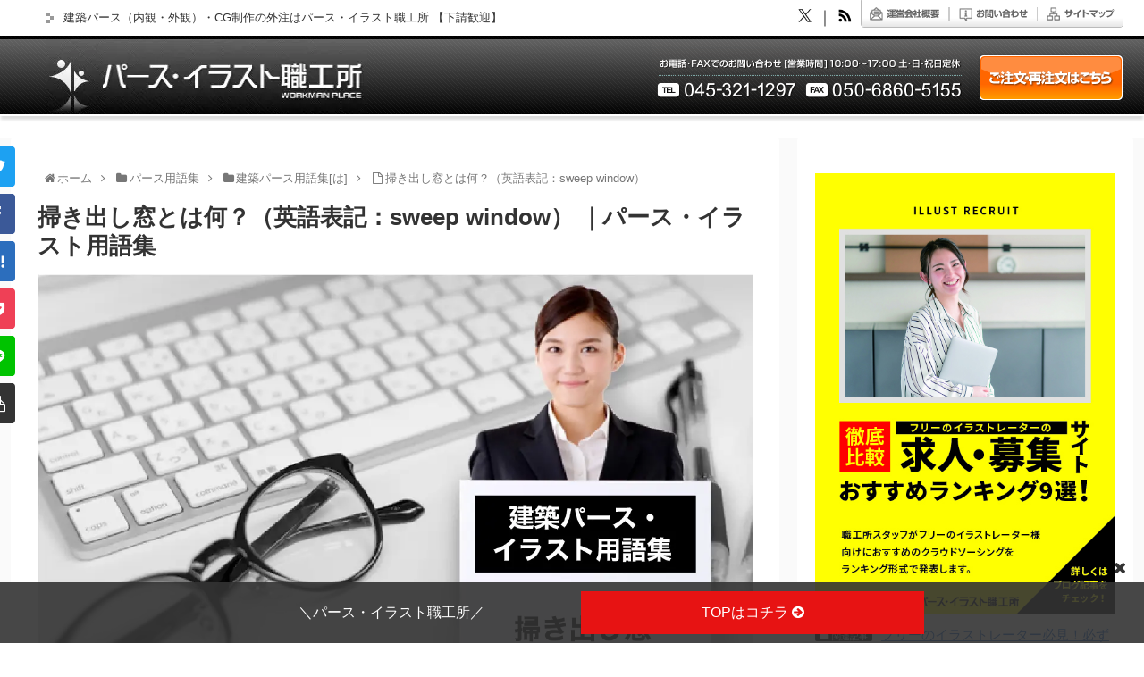

--- FILE ---
content_type: text/html; charset=UTF-8
request_url: https://www.pers-seisaku.com/yougo/sweep-window/
body_size: 134945
content:
<!doctype html><html lang="ja"><head><script type="application/javascript" src="//anymind360.com/js/14510/ats.js"></script><script async src="https://www.googletagmanager.com/gtag/js?id=UA-21332092-1"></script><script>
  window.dataLayer = window.dataLayer || [];
  function gtag(){dataLayer.push(arguments);}
  gtag('js', new Date());

  gtag('config', 'UA-21332092-1');
</script><meta charset="utf-8"><meta name="google-site-verification" content="JRWrnnDw3RAC12fj5o99o33p497d6LL5rVxQeq2Zdbg"/><meta http-equiv="X-UA-Compatible" content="IE=edge"><meta name="HandheldFriendly" content="True"><meta name="MobileOptimized" content="320"><meta name="viewport" content="width=device-width, initial-scale=1"/><script data-cfasync="false" data-no-defer="1" data-no-minify="1" data-no-optimize="1">var ewww_webp_supported=!1;function check_webp_feature(A,e){var w;e=void 0!==e?e:function(){},ewww_webp_supported?e(ewww_webp_supported):((w=new Image).onload=function(){ewww_webp_supported=0<w.width&&0<w.height,e&&e(ewww_webp_supported)},w.onerror=function(){e&&e(!1)},w.src="data:image/webp;base64,"+{alpha:"UklGRkoAAABXRUJQVlA4WAoAAAAQAAAAAAAAAAAAQUxQSAwAAAARBxAR/Q9ERP8DAABWUDggGAAAABQBAJ0BKgEAAQAAAP4AAA3AAP7mtQAAAA=="}[A])}check_webp_feature("alpha");</script><script data-cfasync="false" data-no-defer="1" data-no-minify="1" data-no-optimize="1">var Arrive=function(c,w){"use strict";if(c.MutationObserver&&"undefined"!=typeof HTMLElement){var r,a=0,u=(r=HTMLElement.prototype.matches||HTMLElement.prototype.webkitMatchesSelector||HTMLElement.prototype.mozMatchesSelector||HTMLElement.prototype.msMatchesSelector,{matchesSelector:function(e,t){return e instanceof HTMLElement&&r.call(e,t)},addMethod:function(e,t,r){var a=e[t];e[t]=function(){return r.length==arguments.length?r.apply(this,arguments):"function"==typeof a?a.apply(this,arguments):void 0}},callCallbacks:function(e,t){t&&t.options.onceOnly&&1==t.firedElems.length&&(e=[e[0]]);for(var r,a=0;r=e[a];a++)r&&r.callback&&r.callback.call(r.elem,r.elem);t&&t.options.onceOnly&&1==t.firedElems.length&&t.me.unbindEventWithSelectorAndCallback.call(t.target,t.selector,t.callback)},checkChildNodesRecursively:function(e,t,r,a){for(var i,n=0;i=e[n];n++)r(i,t,a)&&a.push({callback:t.callback,elem:i}),0<i.childNodes.length&&u.checkChildNodesRecursively(i.childNodes,t,r,a)},mergeArrays:function(e,t){var r,a={};for(r in e)e.hasOwnProperty(r)&&(a[r]=e[r]);for(r in t)t.hasOwnProperty(r)&&(a[r]=t[r]);return a},toElementsArray:function(e){return e=void 0!==e&&("number"!=typeof e.length||e===c)?[e]:e}}),e=(l.prototype.addEvent=function(e,t,r,a){a={target:e,selector:t,options:r,callback:a,firedElems:[]};return this._beforeAdding&&this._beforeAdding(a),this._eventsBucket.push(a),a},l.prototype.removeEvent=function(e){for(var t,r=this._eventsBucket.length-1;t=this._eventsBucket[r];r--)e(t)&&(this._beforeRemoving&&this._beforeRemoving(t),(t=this._eventsBucket.splice(r,1))&&t.length&&(t[0].callback=null))},l.prototype.beforeAdding=function(e){this._beforeAdding=e},l.prototype.beforeRemoving=function(e){this._beforeRemoving=e},l),t=function(i,n){var o=new e,l=this,s={fireOnAttributesModification:!1};return o.beforeAdding(function(t){var e=t.target;e!==c.document&&e!==c||(e=document.getElementsByTagName("html")[0]);var r=new MutationObserver(function(e){n.call(this,e,t)}),a=i(t.options);r.observe(e,a),t.observer=r,t.me=l}),o.beforeRemoving(function(e){e.observer.disconnect()}),this.bindEvent=function(e,t,r){t=u.mergeArrays(s,t);for(var a=u.toElementsArray(this),i=0;i<a.length;i++)o.addEvent(a[i],e,t,r)},this.unbindEvent=function(){var r=u.toElementsArray(this);o.removeEvent(function(e){for(var t=0;t<r.length;t++)if(this===w||e.target===r[t])return!0;return!1})},this.unbindEventWithSelectorOrCallback=function(r){var a=u.toElementsArray(this),i=r,e="function"==typeof r?function(e){for(var t=0;t<a.length;t++)if((this===w||e.target===a[t])&&e.callback===i)return!0;return!1}:function(e){for(var t=0;t<a.length;t++)if((this===w||e.target===a[t])&&e.selector===r)return!0;return!1};o.removeEvent(e)},this.unbindEventWithSelectorAndCallback=function(r,a){var i=u.toElementsArray(this);o.removeEvent(function(e){for(var t=0;t<i.length;t++)if((this===w||e.target===i[t])&&e.selector===r&&e.callback===a)return!0;return!1})},this},i=new function(){var s={fireOnAttributesModification:!1,onceOnly:!1,existing:!1};function n(e,t,r){return!(!u.matchesSelector(e,t.selector)||(e._id===w&&(e._id=a++),-1!=t.firedElems.indexOf(e._id)))&&(t.firedElems.push(e._id),!0)}var c=(i=new t(function(e){var t={attributes:!1,childList:!0,subtree:!0};return e.fireOnAttributesModification&&(t.attributes=!0),t},function(e,i){e.forEach(function(e){var t=e.addedNodes,r=e.target,a=[];null!==t&&0<t.length?u.checkChildNodesRecursively(t,i,n,a):"attributes"===e.type&&n(r,i)&&a.push({callback:i.callback,elem:r}),u.callCallbacks(a,i)})})).bindEvent;return i.bindEvent=function(e,t,r){t=void 0===r?(r=t,s):u.mergeArrays(s,t);var a=u.toElementsArray(this);if(t.existing){for(var i=[],n=0;n<a.length;n++)for(var o=a[n].querySelectorAll(e),l=0;l<o.length;l++)i.push({callback:r,elem:o[l]});if(t.onceOnly&&i.length)return r.call(i[0].elem,i[0].elem);setTimeout(u.callCallbacks,1,i)}c.call(this,e,t,r)},i},o=new function(){var a={};function i(e,t){return u.matchesSelector(e,t.selector)}var n=(o=new t(function(){return{childList:!0,subtree:!0}},function(e,r){e.forEach(function(e){var t=e.removedNodes,e=[];null!==t&&0<t.length&&u.checkChildNodesRecursively(t,r,i,e),u.callCallbacks(e,r)})})).bindEvent;return o.bindEvent=function(e,t,r){t=void 0===r?(r=t,a):u.mergeArrays(a,t),n.call(this,e,t,r)},o};d(HTMLElement.prototype),d(NodeList.prototype),d(HTMLCollection.prototype),d(HTMLDocument.prototype),d(Window.prototype);var n={};return s(i,n,"unbindAllArrive"),s(o,n,"unbindAllLeave"),n}function l(){this._eventsBucket=[],this._beforeAdding=null,this._beforeRemoving=null}function s(e,t,r){u.addMethod(t,r,e.unbindEvent),u.addMethod(t,r,e.unbindEventWithSelectorOrCallback),u.addMethod(t,r,e.unbindEventWithSelectorAndCallback)}function d(e){e.arrive=i.bindEvent,s(i,e,"unbindArrive"),e.leave=o.bindEvent,s(o,e,"unbindLeave")}}(window,void 0),ewww_webp_supported=!1;function check_webp_feature(e,t){var r;ewww_webp_supported?t(ewww_webp_supported):((r=new Image).onload=function(){ewww_webp_supported=0<r.width&&0<r.height,t(ewww_webp_supported)},r.onerror=function(){t(!1)},r.src="data:image/webp;base64,"+{alpha:"UklGRkoAAABXRUJQVlA4WAoAAAAQAAAAAAAAAAAAQUxQSAwAAAARBxAR/Q9ERP8DAABWUDggGAAAABQBAJ0BKgEAAQAAAP4AAA3AAP7mtQAAAA==",animation:"UklGRlIAAABXRUJQVlA4WAoAAAASAAAAAAAAAAAAQU5JTQYAAAD/////AABBTk1GJgAAAAAAAAAAAAAAAAAAAGQAAABWUDhMDQAAAC8AAAAQBxAREYiI/gcA"}[e])}function ewwwLoadImages(e){if(e){for(var t=document.querySelectorAll(".batch-image img, .image-wrapper a, .ngg-pro-masonry-item a, .ngg-galleria-offscreen-seo-wrapper a"),r=0,a=t.length;r<a;r++)ewwwAttr(t[r],"data-src",t[r].getAttribute("data-webp")),ewwwAttr(t[r],"data-thumbnail",t[r].getAttribute("data-webp-thumbnail"));for(var i=document.querySelectorAll("div.woocommerce-product-gallery__image"),r=0,a=i.length;r<a;r++)ewwwAttr(i[r],"data-thumb",i[r].getAttribute("data-webp-thumb"))}for(var n=document.querySelectorAll("video"),r=0,a=n.length;r<a;r++)ewwwAttr(n[r],"poster",e?n[r].getAttribute("data-poster-webp"):n[r].getAttribute("data-poster-image"));for(var o,l=document.querySelectorAll("img.ewww_webp_lazy_load"),r=0,a=l.length;r<a;r++)e&&(ewwwAttr(l[r],"data-lazy-srcset",l[r].getAttribute("data-lazy-srcset-webp")),ewwwAttr(l[r],"data-srcset",l[r].getAttribute("data-srcset-webp")),ewwwAttr(l[r],"data-lazy-src",l[r].getAttribute("data-lazy-src-webp")),ewwwAttr(l[r],"data-src",l[r].getAttribute("data-src-webp")),ewwwAttr(l[r],"data-orig-file",l[r].getAttribute("data-webp-orig-file")),ewwwAttr(l[r],"data-medium-file",l[r].getAttribute("data-webp-medium-file")),ewwwAttr(l[r],"data-large-file",l[r].getAttribute("data-webp-large-file")),null!=(o=l[r].getAttribute("srcset"))&&!1!==o&&o.includes("R0lGOD")&&ewwwAttr(l[r],"src",l[r].getAttribute("data-lazy-src-webp"))),l[r].className=l[r].className.replace(/\bewww_webp_lazy_load\b/,"");for(var s=document.querySelectorAll(".ewww_webp"),r=0,a=s.length;r<a;r++)e?(ewwwAttr(s[r],"srcset",s[r].getAttribute("data-srcset-webp")),ewwwAttr(s[r],"src",s[r].getAttribute("data-src-webp")),ewwwAttr(s[r],"data-orig-file",s[r].getAttribute("data-webp-orig-file")),ewwwAttr(s[r],"data-medium-file",s[r].getAttribute("data-webp-medium-file")),ewwwAttr(s[r],"data-large-file",s[r].getAttribute("data-webp-large-file")),ewwwAttr(s[r],"data-large_image",s[r].getAttribute("data-webp-large_image")),ewwwAttr(s[r],"data-src",s[r].getAttribute("data-webp-src"))):(ewwwAttr(s[r],"srcset",s[r].getAttribute("data-srcset-img")),ewwwAttr(s[r],"src",s[r].getAttribute("data-src-img"))),s[r].className=s[r].className.replace(/\bewww_webp\b/,"ewww_webp_loaded");window.jQuery&&jQuery.fn.isotope&&jQuery.fn.imagesLoaded&&(jQuery(".fusion-posts-container-infinite").imagesLoaded(function(){jQuery(".fusion-posts-container-infinite").hasClass("isotope")&&jQuery(".fusion-posts-container-infinite").isotope()}),jQuery(".fusion-portfolio:not(.fusion-recent-works) .fusion-portfolio-wrapper").imagesLoaded(function(){jQuery(".fusion-portfolio:not(.fusion-recent-works) .fusion-portfolio-wrapper").isotope()}))}function ewwwWebPInit(e){ewwwLoadImages(e),ewwwNggLoadGalleries(e),document.arrive(".ewww_webp",function(){ewwwLoadImages(e)}),document.arrive(".ewww_webp_lazy_load",function(){ewwwLoadImages(e)}),document.arrive("videos",function(){ewwwLoadImages(e)}),"loading"==document.readyState?document.addEventListener("DOMContentLoaded",ewwwJSONParserInit):("undefined"!=typeof galleries&&ewwwNggParseGalleries(e),ewwwWooParseVariations(e))}function ewwwAttr(e,t,r){null!=r&&!1!==r&&e.setAttribute(t,r)}function ewwwJSONParserInit(){"undefined"!=typeof galleries&&check_webp_feature("alpha",ewwwNggParseGalleries),check_webp_feature("alpha",ewwwWooParseVariations)}function ewwwWooParseVariations(e){if(e)for(var t=document.querySelectorAll("form.variations_form"),r=0,a=t.length;r<a;r++){var i=t[r].getAttribute("data-product_variations"),n=!1;try{for(var o in i=JSON.parse(i))void 0!==i[o]&&void 0!==i[o].image&&(void 0!==i[o].image.src_webp&&(i[o].image.src=i[o].image.src_webp,n=!0),void 0!==i[o].image.srcset_webp&&(i[o].image.srcset=i[o].image.srcset_webp,n=!0),void 0!==i[o].image.full_src_webp&&(i[o].image.full_src=i[o].image.full_src_webp,n=!0),void 0!==i[o].image.gallery_thumbnail_src_webp&&(i[o].image.gallery_thumbnail_src=i[o].image.gallery_thumbnail_src_webp,n=!0),void 0!==i[o].image.thumb_src_webp&&(i[o].image.thumb_src=i[o].image.thumb_src_webp,n=!0));n&&ewwwAttr(t[r],"data-product_variations",JSON.stringify(i))}catch(e){}}}function ewwwNggParseGalleries(e){if(e)for(var t in galleries){var r=galleries[t];galleries[t].images_list=ewwwNggParseImageList(r.images_list)}}function ewwwNggLoadGalleries(e){e&&document.addEventListener("ngg.galleria.themeadded",function(e,t){window.ngg_galleria._create_backup=window.ngg_galleria.create,window.ngg_galleria.create=function(e,t){var r=$(e).data("id");return galleries["gallery_"+r].images_list=ewwwNggParseImageList(galleries["gallery_"+r].images_list),window.ngg_galleria._create_backup(e,t)}})}function ewwwNggParseImageList(e){for(var t in e){var r=e[t];if(void 0!==r["image-webp"]&&(e[t].image=r["image-webp"],delete e[t]["image-webp"]),void 0!==r["thumb-webp"]&&(e[t].thumb=r["thumb-webp"],delete e[t]["thumb-webp"]),void 0!==r.full_image_webp&&(e[t].full_image=r.full_image_webp,delete e[t].full_image_webp),void 0!==r.srcsets)for(var a in r.srcsets)nggSrcset=r.srcsets[a],void 0!==r.srcsets[a+"-webp"]&&(e[t].srcsets[a]=r.srcsets[a+"-webp"],delete e[t].srcsets[a+"-webp"]);if(void 0!==r.full_srcsets)for(var i in r.full_srcsets)nggFSrcset=r.full_srcsets[i],void 0!==r.full_srcsets[i+"-webp"]&&(e[t].full_srcsets[i]=r.full_srcsets[i+"-webp"],delete e[t].full_srcsets[i+"-webp"])}return e}check_webp_feature("alpha",ewwwWebPInit);</script><title>掃き出し窓とは何？（英語表記：sweep window）</title><meta name='robots' content='max-image-preview:large'/><meta property="og:type" content="article"><meta property="og:description" content="一般には外部に人が出入りできる程度の大型の窓で、窓の下枠は室内の床の高さと差がない窓のことです。"><meta property="og:title" content="掃き出し窓とは何？（英語表記：sweep window）"><meta property="og:url" content="https://www.pers-seisaku.com/yougo/sweep-window/"><meta property="og:image" content="https://www.pers-seisaku.com/wp-content/uploads/2020/02/sweep-window_pers-illust-yougo.jpg"><meta property="og:site_name" content="パース・イラスト職工所"><meta property="og:locale" content="ja_JP"><meta property="article:published_time" content="2023-05-05T16:11:45+09:00"/><meta property="article:modified_time" content="2023-05-05T16:11:45+09:00"/><meta name="twitter:card" content="summary_large_image"><meta property="twitter:description" content="一般には外部に人が出入りできる程度の大型の窓で、窓の下枠は室内の床の高さと差がない窓のことです。"><meta property="twitter:title" content="掃き出し窓とは何？（英語表記：sweep window）"><meta property="twitter:url" content="https://www.pers-seisaku.com/yougo/sweep-window/"><meta name="twitter:image" content="https://www.pers-seisaku.com/wp-content/uploads/2020/02/sweep-window_pers-illust-yougo.jpg"><meta name="twitter:domain" content="www.pers-seisaku.com"><link rel='dns-prefetch' href='//ajax.googleapis.com'/><link rel='dns-prefetch' href='//cdnjs.cloudflare.com'/><link rel='dns-prefetch' href='//stats.wp.com'/><link rel='dns-prefetch' href='//v0.wordpress.com'/><link rel="alternate" type="application/rss+xml" title="パース・イラスト職工所 &raquo; フィード" href="https://www.pers-seisaku.com/feed/"/><link rel="alternate" type="application/rss+xml" title="パース・イラスト職工所 &raquo; コメントフィード" href="https://www.pers-seisaku.com/comments/feed/"/><link rel='stylesheet' id='pz-linkcard-css' href='//www.pers-seisaku.com/wp-content/uploads/pz-linkcard/style.css?ver=2.5.5.1' media='all'/><script src="https://ajax.googleapis.com/ajax/libs/jquery/3.3.1/jquery.min.js?ver=3.3.1" id="jquery-core-js"></script><script src="https://cdnjs.cloudflare.com/ajax/libs/jquery-migrate/3.0.1/jquery-migrate.min.js?ver=3.0.1" id="jquery-migrate-js"></script><script src="https://www.pers-seisaku.com/wp-content/plugins/wp-customer-reviews/js/wp-customer-reviews.js?ver=3.7.2&amp;fver=20240730081058" id="wp-customer-reviews-3-frontend-js"></script><script src="https://www.pers-seisaku.com/?4d4b7d4ee35a8baa9552c0685e520b40&amp;ver=6.9&amp;fver=20260113115825" id="4d4b7d4ee35a8baa9552c0685e520b40-js"></script><link rel="canonical" href="https://www.pers-seisaku.com/yougo/sweep-window/"><meta name="description" content="一般には外部に人が出入りできる程度の大型の窓で、窓の下枠は室内の床の高さと差がない窓のことです。"><meta name="thumbnail" content="https://www.pers-seisaku.com/wp-content/uploads/2020/02/sweep-window_pers-illust-yougo.jpg"><script type="application/ld+json">
{
  "@context": "https://schema.org",
  "@type": "Article",
  "mainEntityOfPage":{
    "@type":"WebPage",
    "@id":"https://www.pers-seisaku.com/yougo/sweep-window/"
  },
  "headline": "掃き出し窓とは何？（英語表記：sweep window）",
  "image": {
    "@type": "ImageObject",
    "url": "https://www.pers-seisaku.com/wp-content/uploads/2020/02/sweep-window_pers-illust-yougo.jpg",
    "width": 1201,
    "height": 743
  },
  "datePublished": "2023-05-05T16:11:45+09:00",
  "dateModified": "2023-05-05T16:11:45+09:00",
  "author": {
    "@type": "Person",
    "name": "管理 者"
  },
  "publisher": {
    "@type": "Organization",
    "name": "パース・イラスト職工所",
    "logo": {
      "@type": "ImageObject",
      "url": "https://www.pers-seisaku.com/wp-content/themes/cocoon-master/images/no-amp-logo.png",
      "width": 206,
      "height": 60
    }
  },
  "description": "一般には外部に人が出入りできる程度の大型の窓で、窓の下枠は室内の床の高さと差がない窓のことです。…"
}
</script><link rel="icon" href="https://www.pers-seisaku.com/wp-content/uploads/2020/02/icon.png" sizes="32x32"/><link rel="icon" href="https://www.pers-seisaku.com/wp-content/uploads/2020/02/icon.png" sizes="192x192"/><link rel="apple-touch-icon" href="https://www.pers-seisaku.com/wp-content/uploads/2020/02/icon.png"/><meta name="msapplication-TileImage" content="https://www.pers-seisaku.com/wp-content/uploads/2020/02/icon.png"/><style>img:is([sizes=auto i],[sizes^="auto,"i]){contain-intrinsic-size:3000px 1500px}.wpcr3_in_content{margin-bottom:30px}.wpcr3_in_content meta{display:none}.wpcr3_power{padding-top:30px!important;padding-bottom:30px!important;font-size:11px!important}.wpcr3_status_msg{color:#c00;font-weight:bold}.wpcr3_status_msg div{color:#c00;font-weight:bold;padding-bottom:15px;padding-top:15px}.wpcr3_caps{text-transform:capitalize}div.wpcr3_dotline,div.wpcr3_review div.wpcr3_dotline{display:block!important;border-bottom:1px dotted #ccc!important;margin-bottom:10px!important;clear:both!important}.wpcr3_leave_text{font-weight:bold;font-size:1.1rem}div.wpcr3_aggregateRating{display:block!important;margin-bottom:30px;line-height:24px;font-size:.8em}div.wpcr3_aggregateRating div.wpcr3_aggregateRating_ratingValue{display:inline-block!important;position:relative;top:2px}div.wpcr3_review_item div.wpcr3_item_name{font-size:.8em;font-style:italic}div.wpcr3_review div,div.wpcr3_review span{display:inline-block!important;line-height:24px}div.wpcr3_review div.wpcr3_review_ratingValue{position:relative;top:2px;margin-right:5px}div.wpcr3_review div.wpcr3_review_title{font-size:.8em;display:block!important}div.wpcr3_review blockquote.wpcr3_content{font-size:14px;font-weight:normal;display:block!important;padding-bottom:30px}div.wpcr3_review blockquote.wpcr3_content p{font-size:14px;font-weight:normal;display:inline!important}div.wpcr3_review blockquote.wpcr3_content.wpcr3_admin_response{margin-left:30px;color:#00c}div.wpcr3_review div.wpcr3_review_datePublished{font-size:.9em;font-style:italic}div.wpcr3_review div.wpcr3_review_author{font-size:.8em;font-style:italic}div.wpcr3_review div.wpcr3_review_customs{margin-bottom:5px}div.wpcr3_review div.wpcr3_review_custom{font-size:12px;float:left;margin-right:60px}.wpcr3_respond_2{position:relative}.wpcr3_respond_2 label{display:inline-block!important}.wpcr3_respond_2 .fconfirm2{width:auto!important}.wpcr3_respond_2 input[type=text]{min-width:200px}.wpcr3_respond_2 textarea{height:100px!important;min-width:500px}.wpcr3_respond_2 small{padding:0!important;margin:0!important}.wpcr3_respond_2 table,.wpcr3_respond_2 td{border:0!important;border-style:none!important}.wpcr3_respond_2 .wpcr3_check_confirm label{margin:-2px 0 0 5px}.wpcr3_ad{background:#fff}.wpcr3_ad label{font-weight:bold}.wpcr3_respond_1,.wpcr3_respond_2{margin:0!important;padding:0!important;clear:both!important}.wpcr3_respond_1 p,.wpcr3_respond_2 p{margin:0!important;padding:0!important;line-height:120%!important;margin-top:2px!important;margin-bottom:2px!important}.wpcr3_respond_1 .wpcr3_rating,.wpcr3_respond_2 .wpcr3_rating{border:0!important;margin:0!important;padding:0!important;margin-left:0!important;margin-top:0!important;overflow:hidden;height:16px}div.wpcr3_rating_style1{line-height:17px;display:inline-block}div.wpcr3_rating_style1 div{line-height:17px}div.wpcr3_rating_style1 *{border:0 none;margin:0;padding:0;line-height:17px}div.wpcr3_rating_style1_base{background:url(https://www.pers-seisaku.com/wp-content/plugins/wp-customer-reviews/css/newstars.png) 0 0 no-repeat;width:85px;height:17px;line-height:17px;float:left;padding-right:4px;overflow:hidden;display:block}div.wpcr3_rating_style1_average{background:url(https://www.pers-seisaku.com/wp-content/plugins/wp-customer-reviews/css/newstars.png) 0 -15px no-repeat;text-indent:-9999px;height:17px;line-height:17px}div.wpcr3_rating_style1_status{height:17px;line-height:17px;width:100px;overflow:hidden;position:relative;cursor:pointer;display:block}div.wpcr3_rating_style1_score{background:url(https://www.pers-seisaku.com/wp-content/plugins/wp-customer-reviews/css/newstars.png) 0 0 no-repeat;width:85px;height:17px;line-height:17px;float:left;position:relative}div.wpcr3_rating_style1_score div{display:block;height:17px;float:left;text-indent:-9999px;position:absolute;overflow:hidden;line-height:17px}div.wpcr3_rating_style1_score div:hover{background:url(https://www.pers-seisaku.com/wp-content/plugins/wp-customer-reviews/css/newstars.png) bottom right no-repeat}div.wpcr3_rating_style1_score div.wpcr3_rating_style1_score1{width:20%;z-index:55}div.wpcr3_rating_style1_score div.wpcr3_rating_style1_score2{width:40%;z-index:54}div.wpcr3_rating_style1_score div.wpcr3_rating_style1_score3{width:60%;z-index:53}div.wpcr3_rating_style1_score div.wpcr3_rating_style1_score4{width:80%;z-index:52}div.wpcr3_rating_style1_score div.wpcr3_rating_style1_score5{width:100%;z-index:51}.wpcr3_respond_2{display:none;background-color:inherit}.wpcr3_div_2{width:600px;max-width:100%}.wpcr3_table_2{text-align:left;width:100%}.wpcr3_table_2 td{text-align:left}.wpcr3_check_confirm{margin-top:10px;font-size:13px;margin-bottom:4px}.wpcr3_button_1{border:1px solid;border-color:#e6e6e6 #ccc #ccc #e6e6e6;-moz-border-radius:3px;-webkit-border-radius:3px;border-radius:3px;background:#fff;background:-moz-linear-gradient(top,#fff 0%,#c4c4c4 100%);background:-webkit-gradient(linear,left top,left bottom,color-stop(0%,#fff),color-stop(100%,#c4c4c4));background:-webkit-linear-gradient(top,#fff 0%,#c4c4c4 100%);background:-o-linear-gradient(top,#fff 0%,#c4c4c4 100%);background:-ms-linear-gradient(top,#fff 0%,#c4c4c4 100%);background:linear-gradient(to bottom,#fff 0%,#c4c4c4 100%);filter:progid:DXImageTransform.Microsoft.gradient(startColorstr='#ffffff',endColorstr='#c4c4c4',GradientType=0);color:#404040;cursor:pointer;display:inline-block;font-size:13px;font-weight:normal;outline:0;padding:5px 12px 5px;text-align:center;text-decoration:none;white-space:nowrap;float:none;height:auto;text-indent:0;margin-bottom:15px}.wpcr3_button_1:hover{background:#dedede;background:-moz-linear-gradient(top,#fff 0%,#b8b8b8 100%);background:-webkit-gradient(linear,left top,left bottom,color-stop(0%,#fff),color-stop(100%,#b8b8b8));background:-webkit-linear-gradient(top,#fff 0%,#b8b8b8 100%);background:-o-linear-gradient(top,#fff 0%,#b8b8b8 100%);background:-ms-linear-gradient(top,#fff 0%,#b8b8b8 100%);background:linear-gradient(to bottom,#fff 0%,#b8b8b8 100%);filter:progid:DXImageTransform.Microsoft.gradient(startColorstr='#ffffff',endColorstr='#b8b8b8',GradientType=1);border-color:#9cf;color:#333;cursor:pointer;font-weight:normal}.wpcr3_button_1:active,.wpcr3_button_1:focus{background-position:0 -25px;background:#dedede;background:-moz-linear-gradient(top,#fff 0%,#dedede 100%);background:-webkit-gradient(linear,left top,left bottom,color-stop(0%,#fff),color-stop(100%,#dedede));background:-webkit-linear-gradient(top,#fff 0%,#dedede 100%);background:-o-linear-gradient(top,#fff 0%,#dedede 100%);background:-ms-linear-gradient(top,#fff 0%,#dedede 100%);background:linear-gradient(to bottom,#fff 0%,#dedede 100%);filter:progid:DXImageTransform.Microsoft.gradient(startColorstr='#ffffff',endColorstr='#dedede',GradientType=1);border-color:#8fc7ff #94c9ff #94c9ff #8fc7ff;color:#1a1a1a}.wpcr3_button_1.wpcr3_disabled{opacity:.5}.wpcr3_button_1.wpcr3_hide{display:none!important}.wpcr3_pagination{clear:both;padding:0;position:relative;font-size:11px;line-height:13px}.wpcr3_pagination_page{float:left;display:block;line-height:30px;padding-right:5px}.wpcr3_pagination .wpcr3_a{display:block;float:left;margin:0 1px 0 1px;padding:6px 10px 6px 10px;line-height:16px;text-decoration:none;width:auto;color:#fff;background:#555;cursor:pointer}.wpcr3_pagination .wpcr3_a:hover{color:#fff;background:#3279bb}.wpcr3_pagination .wpcr3_ls{margin-right:1px}.wpcr3_pagination .wpcr3_rs{margin-left:1px}.wpcr3_pagination .wpcr3_a.wpcr3_current{background:#3279bb;color:#fff;cursor:default}.wpcr3_pagination .wpcr3_a.wpcr3_disabled,.wpcr3_pagination .wpcr3_a.wpcr3_disabled:hover{background:#ddd;color:#fff;cursor:default}.wpcr3_clear,div.wpcr3_review .wpcr3_clear{clear:both!important;display:block!important;line-height:0!important;height:0!important}.wpcr3_show,div.wpcr3_review .wpcr3_show{display:inline}.wpcr3_hide,div.wpcr3_review .wpcr3_hide{display:none!important}.wpcr3_fakehide{position:absolute!important;top:0!important;left:-999em!important;height:1px!important;width:1px!important}.wpcr3_pb5{padding-bottom:5px}.faw::before{font-family:FontAwesome;padding-right:4px}.entry-card,.related-entry-card{position:relative;height:100%}.entry-card-thumb,.widget-entry-card-thumb,.related-entry-card-thumb,.carousel-entry-card-thumb{float:left;margin-top:3px;position:relative}.entry-card-content,.related-entry-card-content{padding-bottom:1.2em}.entry-card-title,.related-entry-card-title{font-size:18px;margin:0 0 5px 0;line-height:1.2;font-weight:bold}.entry-card-snippet,.related-entry-card-snippet{font-size:.8em;max-height:7.8em;line-height:1.3;overflow:hidden}.entry-card-meta,.related-entry-card-meta{bottom:0;position:absolute;right:0;text-align:right;line-height:1}.entry-categories-tags{margin-bottom:18px}.sns-share,.sns-follow{margin:24px 0}.sns-share-message,.sns-follow-message{text-align:center;margin-bottom:3px}body,.header,.appeal{background-position:top center;background-repeat:no-repeat;background-size:100% auto}body.ba-fixed,.ba-fixed.header,.ba-fixed.appeal{background-attachment:fixed}.entry-category,.post-date,.post-update,.post-author,.amp-back{padding:2px;display:inline;font-size:.7em}.search-edit,input[type=text],input[type=password],input[type=date],input[type=datetime],input[type=email],input[type=number],input[type=search],input[type=tel],input[type=time],input[type=url],textarea,select{padding:11px;border:1px solid #ccc;border-radius:4px;font-size:18px;width:100%}.fz-12px{font-size:12px}.fz-13px{font-size:13px}.fz-14px{font-size:14px}.fz-15px{font-size:15px}.fz-16px{font-size:16px}.fz-17px{font-size:17px}.fz-18px{font-size:18px}.fz-19px{font-size:19px}.fz-20px{font-size:20px}.fz-21px{font-size:21px}.fz-22px{font-size:22px}.fz-24px{font-size:24px}.fz-28px{font-size:28px}.fz-32px{font-size:32px}.fz-36px{font-size:36px}.fz-40px{font-size:40px}.fz-44px{font-size:44px}.fz-48px{font-size:48px}.fw-100{font-weight:100}.fw-200{font-weight:200}.fw-300{font-weight:300}.fw-400{font-weight:400}.fw-500{font-weight:500}.fw-600{font-weight:600}.fw-700{font-weight:700}.fw-800{font-weight:800}.fw-900{font-weight:900}.ff-meiryo,.wf-loading body{font-family:Meiryo,"Hiragino Kaku Gothic ProN","Hiragino Sans",sans-serif}.ff-yu-gothic{font-family:"Yu Gothic",Meiryo,"Hiragino Kaku Gothic ProN","Hiragino Sans",sans-serif}.ff-ms-pgothic{font-family:"MS PGothic","Hiragino Kaku Gothic ProN","Hiragino Sans",Meiryo,sans-serif}.ff-noto-sans-jp,.wf-active .ff-noto-sans-jp{font-family:"Noto Sans JP",sans-serif}.ff-noto-serif-jp,.wf-active .ff-noto-serif-jp{font-family:"Noto Serif JP",sans-serif}.ff-mplus-1p,.wf-active .ff-mplus-1p{font-family:"M PLUS 1p",sans-serif}.ff-rounded-mplus-1c,.wf-active .ff-rounded-mplus-1c{font-family:"M PLUS Rounded 1c",sans-serif}.ff-kosugi,.wf-active .ff-kosugi{font-family:"Kosugi",sans-serif}.ff-kosugi-maru,.wf-active .ff-kosugi-maru{font-family:"Kosugi Maru",sans-serif}.ff-sawarabi-gothic,.wf-active .ff-sawarabi-gothic{font-family:"Sawarabi Gothic",sans-serif}.ff-sawarabi-mincho,.wf-active .ff-sawarabi-mincho{font-family:"Sawarabi Mincho",sans-serif}.sub-caption{font-family:Tunga,"Trebuchet MS",Tahoma,Verdana,"Segoe UI","Hiragino Kaku Gothic ProN","Hiragino Sans",Meiryo,sans-serif;font-weight:400;font-size:.75em;opacity:.5}span.sub-caption{opacity:.8}*{padding:0;margin:0;box-sizing:border-box;word-wrap:break-word;overflow-wrap:break-word}.container{padding-right:constant(safe-area-inset-right);padding-left:constant(safe-area-inset-left);padding-right:env(safe-area-inset-right);padding-left:env(safe-area-inset-left)}body{font-family:"Hiragino Kaku Gothic ProN","Hiragino Sans",Meiryo,sans-serif;font-size:18px;color:#333;line-height:1.8;margin:0;overflow-wrap:break-word;background-color:#f4f5f7;text-size-adjust:100%;-webkit-text-size-adjust:100%;-moz-text-size-adjust:100%;background-attachment:fixed}a{color:#1967d2}a:hover{color:#e53900}ol,ul{padding-left:40px}hr{color:#eee}.cf::after{clear:both;content:"";display:block}.header-container,.main,.sidebar,.footer{background-color:#fff}.wrap{width:1256px;margin:0 auto}.content-in{display:flex;justify-content:space-between;flex-wrap:wrap}.main{width:860px;padding:20px 29px;border:1px solid transparent;border-radius:4px;position:relative}.no-sidebar .content .main{margin:0;width:100%}.no-scrollable-main .main{height:100%}.main-scroll{position:-webkit-sticky;position:sticky;top:0;margin-top:2em}@media all and (-ms-high-contrast:none){.main-scroll{position:static;top:auto}.logo{height:100%}}.publisher{display:none}#wpadminbar{font-size:13px}.wp-caption{margin:1em 0}.aligncenter{display:block;margin-right:auto;margin-left:auto}.alignleft{float:left;margin-right:10px;margin-bottom:10px}.alignright{float:right;margin-left:10px;margin-bottom:10px}.wp-caption{padding-top:4px;border:1px solid #eee;border-radius:3px;background-color:#f5f6f7;text-align:center;max-width:100%}.wp-caption-text,.gallery-caption{font-size:.8em;margin:2px}.wp-caption img{margin:0;padding:0;border:0 none}.wp-caption-dd{margin:0;padding:0 4px 5px;font-size:11px;line-height:17px}img.alignright{display:inline-block;margin:0 0 1em 1.5em}img.alignleft{display:inline-block;margin:0 1.5em 1em 0}.comment-btn{margin:24px 0;cursor:pointer}label{cursor:pointer}.sitemap li a::before{display:none}.content-top,.content-bottom{margin:1em 0}figure{margin:0}img{max-width:100%;height:auto;border:0}.circle-image img{border-radius:50%}.iwe-border img,.iwe-border amp-img{border:1px solid #ccc}.iwe-border-bold img,.iwe-border-bold amp-img{border:4px solid #eee}.iwe-shadow img,.iwe-shadow amp-img{box-shadow:5px 5px 15px #eee}.iwe-shadow-paper img,.iwe-shadow-paper amp-img{box-shadow:0 2px 2px 0 rgba(0,0,0,.16),0 0 0 1px rgba(0,0,0,.08)}.entry-card-thumb,.author-thumb,.blogcard-thumbnail,.related-entry-card-thumb,.popular-entry-card-thumb,.new-entry-card-thumb{margin-right:1.6%}.ect-vertical-card .entry-card-thumb,.rect-vertical-card .related-entry-card-thumb{margin:0}.ib-right .blogcard-thumbnail,.eb-right .blogcard-thumbnail{margin-right:0;margin-left:1.4%}.no-thumbnail .card-thumb,.no-thumbnail .widget-entry-card-pv{display:none}.no-thumbnail .card-content,.no-thumbnail .widget-entry-cards .widget-entry-card-content,.no-thumbnail .rect-mini-card .related-entry-card-content{margin:0}.no-thumbnail .widget-entry-cards div.widget-entry-card-content{font-size:18px;margin-bottom:.6em}.no-thumbnail .widget-entry-cards.large-thumb-on .card-title{max-height:none;position:static}.no-thumbnail .entry-card-meta{position:static;background-color:transparent;margin-top:.4em}.no-thumbnail .entry-card-snippet,.no-thumbnail .related-entry-card-snippet{max-height:10.4em}.no-thumbnail .entry-card-day{display:inline}.no-thumbnail .entry-card-meta .entry-card-categorys{display:inline}.no-thumbnail .entry-card-meta .entry-card-categorys>span{margin-left:.6em}img.emoji{display:inline;width:1em;height:auto;vertical-align:text-bottom;margin-right:.1em}.header{height:100%;flex-shrink:0}.header-in{display:flex;flex-direction:column;justify-content:center}.tagline{text-align:center;font-size:14px;margin:.6em 1em}.logo{text-align:center}.logo-image span,.logo-image a{display:inline-block;max-width:100%}.site-name-text-link{color:#333;text-decoration:none;font-weight:normal}.site-name-text-link:hover{color:inherit}.site-name-text{font-size:28px}.logo-text{padding:20px 0 30px;font-size:1em}.logo-image{padding:10px 0;font-size:inherit}.header-container-in.hlt-top-menu{display:flex;justify-content:space-between;align-items:center;align-content:center}.header-container-in.hlt-top-menu .wrap{width:auto}.header-container-in.hlt-top-menu .header{background-image:none}.header-container-in.hlt-top-menu .logo-text{padding:0;display:flex;align-items:center;align-content:center}.header-container-in.hlt-top-menu .logo-image{padding:0;margin:0}.header-container-in.hlt-top-menu .site-name-text-link{margin:0 16px;display:block}.header-container-in.hlt-top-menu .site-name-text{font-size:22px;white-space:nowrap}.header-container-in.hlt-top-menu .tagline{display:none}.header-container-in.hlt-top-menu .logo-header{max-height:60px}.header-container-in.hlt-top-menu .logo-header .site-name{margin:0}.header-container-in.hlt-top-menu .logo-header img{max-height:60px;height:auto;vertical-align:middle}.header-container-in.hlt-top-menu amp-img{max-width:160px;max-height:60px}.header-container-in.hlt-top-menu amp-img img{height:auto}.header-container-in.hlt-top-menu .navi{width:100%}.header-container-in.hlt-top-menu.hlt-tm-small .site-name-text-link{margin:0 16px}.header-container-in.hlt-top-menu.hlt-tm-small .site-name-text{font-size:20px}.header-container-in.hlt-top-menu.hlt-tm-small .logo-header{max-height:40px}.header-container-in.hlt-top-menu.hlt-tm-small .logo-header img{max-height:40px}.header-container-in.hlt-top-menu.hlt-tm-small .navi-in>ul>li,.header-container-in.hlt-top-menu.hlt-tm-small .navi-in>ul>.menu-item-has-description>a>.caption-wrap{line-height:40px;height:40px;display:block}.header-container-in.hlt-top-menu.hlt-tm-small .item-description{display:none}.hlt-tm-right .navi-in>ul{justify-content:flex-end}.header-container-in.hlt-center-logo-top-menu{display:flex;flex-direction:column-reverse}.cl-slim .navi-in>ul li{height:40px;line-height:40px}.cl-slim .navi-in>ul li .sub-menu ul{top:-40px}.cl-slim .navi-in>ul li.menu-item-has-description>a>.caption-wrap{height:40px;line-height:16px;font-size:14px;padding-top:6px}.navi{background-color:#fff}.navi-in a{position:relative}.navi-in .has-icon{position:absolute;right:6px;top:0;display:inline-block;opacity:.7;font-size:11px}.navi-in>ul{padding:0;margin:0;list-style:none;display:flex;flex-wrap:wrap;justify-content:center;text-align:center}.navi-in>ul li{display:block;width:176px;height:60px;line-height:60px;position:relative}.navi-in>ul li:hover>ul{display:block}.navi-in>ul .menu-item-has-description>a>.caption-wrap{line-height:21.4285714286px;display:flex;flex-wrap:wrap;justify-content:center;align-items:center;align-content:center;height:60px}.navi-in>ul .menu-item-has-description>a>.caption-wrap>div{width:100%}.navi-in>ul .sub-menu{display:none;position:absolute;margin:0;min-width:240px;list-style:none;padding:0;background-color:#fafbfc;z-index:99;text-align:left}.navi-in>ul .sub-menu li{width:auto}.navi-in>ul .sub-menu a{padding-left:16px;padding-right:16px}.navi-in>ul .sub-menu ul{top:-60px;left:240px;position:relative}.navi-in a{color:#333;text-decoration:none;display:block;font-size:16px;transition:all .3s ease-in-out}.navi-in a:hover{background-color:#f5f8fa;transition:all .3s ease-in-out;color:#333}.navi-in a:hover>ul{display:block}.navi-in>.menu-mobile{display:none}.navi-in>.menu-mobile .sub-menu{display:none}.navi-footer-in>.menu-footer{padding:0;margin:0;list-style:none;display:flex;flex-wrap:wrap;justify-content:flex-end;text-align:center;margin:0}.navi-footer-in>.menu-footer li{width:120px;border-left:1px solid #ddd}.navi-footer-in>.menu-footer li:last-child{border-right:1px solid #ddd}.navi-footer-in a{color:#333;text-decoration:none;display:block;font-size:14px;transition:all .3s ease-in-out}.navi-footer-in a:hover{background-color:#f5f8fa;transition:all .3s ease-in-out;color:#333}.a-wrap{text-decoration:none;display:block;color:#333;padding:1.5%;margin-bottom:3%;transition:all .3s ease-in-out}.a-wrap:hover{background-color:#f5f8fa;transition:all .3s ease-in-out;color:#333}.card-thumb img{width:100%}.entry-card-thumb{width:320px}.related-entry-card-thumb{width:160px}.cat-label{position:absolute;top:.3em;left:.3em;border:1px solid #eee;font-size:11px;color:#fff;background-color:rgba(51,51,51,.7);padding:1px 5px;max-width:80%;white-space:nowrap;overflow:hidden;text-overflow:ellipsis}.entry-card-content{margin-left:330px}.entry-card-info>*{font-size:.7em;padding:2px}.entry-card-meta .entry-card-categorys{display:none}.e-card-info .post-author{display:flex;flex-wrap:wrap;justify-content:flex-end;align-items:center}.post-author-image{margin-right:3px}.post-author-image img{border-radius:50%}.e-card-info{display:flex;flex-wrap:wrap;justify-content:flex-end;align-items:center}.e-card-info>span{margin-right:4px}.ect-vertical-card{display:flex;flex-wrap:wrap;justify-content:space-between}.ect-vertical-card .entry-card-wrap{width:49.5%;display:inline-block;margin-bottom:12px}.ect-vertical-card .entry-card-wrap .entry-card-thumb{width:100%;float:none}.ect-vertical-card .entry-card-wrap .entry-card-thumb img{width:100%}.ect-vertical-card .entry-card-wrap .entry-card-content{margin:0}.ect-vertical-card .entry-card-wrap .post-date,.ect-vertical-card .entry-card-wrap .post-update{margin-right:0}.ect-vertical-card.ect-tile-card .a-wrap{margin:0 .25% 12px}.ect-vertical-card.ect-tile-card .entry-card-content{padding:0}.ect-vertical-card.ect-tile-card .card-snippet{padding:0;margin:0}.ect-vertical-card.ect-tile-card .card-meta{position:static}.ect-vertical-card.ect-tile-card .a-wrap{margin:0 .16666% 12px}.ect-2-columns>*{width:49.5%;display:inline-block}.ect-3-columns{justify-content:space-around}.ect-3-columns .entry-card-wrap{width:33%;padding:7px}.ect-3-columns .entry-card-snippet{max-height:4em;overflow:hidden}.ect-3-columns>*{width:33%;display:inline-block}.ecb-entry-border .entry-card-wrap{border:1px solid #ccc}.entry-card-day span:last-child{margin-right:0}.front-top-page .ect-big-card-first .a-wrap:first-of-type .card-thumb,.ect-big-card .card-thumb{float:none;width:100%}.front-top-page .ect-big-card-first .a-wrap:first-of-type .card-content,.ect-big-card .card-content{margin:0}.date-tags{line-height:.8;text-align:right;margin-bottom:1em}.post-date,.post-update,.post-author,.amp-back{margin-right:8px}.related-entry-post-date{margin-right:0}.breadcrumb{margin:1em .4em;color:#777;font-size:13px}.breadcrumb div{display:inline}.breadcrumb .sp{margin:0 10px}.breadcrumb a{text-decoration:none;color:#777}.breadcrumb.sbp-main-before,.breadcrumb.sbp-footer-before,.breadcrumb.pbp-main-before,.breadcrumb.pbp-footer-before{background-color:#fff;margin:12px auto 0;padding:.6em 1em}.breadcrumb.sbp-main-before+.content,.breadcrumb.pbp-main-before+.content{margin-top:12px}.breadcrumb-caption{margin:0 3px}.sns-buttons{display:flex;align-items:center}.sns-buttons a{display:block;background-color:#333;text-align:center;color:#fff;text-decoration:none;border-radius:4px;height:45px}.sns-buttons a:hover{opacity:.7;color:#fff;transition:all .3s ease-in-out}.sns-share a,.sns-follow a{cursor:pointer}.bc-brand-color.sns-share .twitter-button,.bc-brand-color.sns-follow .twitter-button{background-color:#1da1f2}.bc-brand-color.sns-share .facebook-button,.bc-brand-color.sns-follow .facebook-button{background-color:#3b5998}.bc-brand-color.sns-share .hatebu-button,.bc-brand-color.sns-follow .hatebu-button{background-color:#2c6ebd}.bc-brand-color.sns-share .google-plus-button,.bc-brand-color.sns-follow .google-plus-button{background-color:#dd4b39}.bc-brand-color.sns-share .pocket-button,.bc-brand-color.sns-follow .pocket-button{background-color:#ef4056}.bc-brand-color.sns-share .line-button,.bc-brand-color.sns-follow .line-button{background-color:#00c300}.bc-brand-color.sns-share .website-button,.bc-brand-color.sns-follow .website-button{background-color:#002561}.bc-brand-color.sns-share .instagram-button,.bc-brand-color.sns-follow .instagram-button{background-color:#405de6}.bc-brand-color.sns-share .pinterest-button,.bc-brand-color.sns-follow .pinterest-button{background-color:#bd081c}.bc-brand-color.sns-share .youtube-button,.bc-brand-color.sns-follow .youtube-button{background-color:#cd201f}.bc-brand-color.sns-share .linkedin-button,.bc-brand-color.sns-follow .linkedin-button{background-color:#0077b5}.bc-brand-color.sns-share .note-button,.bc-brand-color.sns-follow .note-button{background-color:#41c9b4}.bc-brand-color.sns-share .soundcloud-button,.bc-brand-color.sns-follow .soundcloud-button{background-color:#f80}.bc-brand-color.sns-share .flickr-button,.bc-brand-color.sns-follow .flickr-button{background-color:#111}.bc-brand-color.sns-share .amazon-button,.bc-brand-color.sns-follow .amazon-button{background-color:#f90}.bc-brand-color.sns-share .rakuten-room-button,.bc-brand-color.sns-follow .rakuten-room-button{background-color:#c61e79}.bc-brand-color.sns-share .slack-button,.bc-brand-color.sns-follow .slack-button{background-color:#e01563}.bc-brand-color.sns-share .github-button,.bc-brand-color.sns-follow .github-button{background-color:#4078c0}.bc-brand-color.sns-share .codepen-button,.bc-brand-color.sns-follow .codepen-button{background-color:#333}.bc-brand-color.sns-share .feedly-button,.bc-brand-color.sns-follow .feedly-button{background-color:#2bb24c}.bc-brand-color.sns-share .rss-button,.bc-brand-color.sns-follow .rss-button{background-color:#f26522}.bc-brand-color-white.sns-share a,.bc-brand-color-white.sns-follow a{background-color:#fff;font-weight:500;border:1px solid #333;color:#333}.bc-brand-color-white.sns-share a:hover,.bc-brand-color-white.sns-follow a:hover{opacity:.5}.bc-brand-color-white.sns-share .twitter-button,.bc-brand-color-white.sns-follow .twitter-button{color:#1da1f2;border-color:#1da1f2}.bc-brand-color-white.sns-share .facebook-button,.bc-brand-color-white.sns-follow .facebook-button{color:#3b5998;border-color:#3b5998}.bc-brand-color-white.sns-share .hatebu-button,.bc-brand-color-white.sns-follow .hatebu-button{color:#2c6ebd;border-color:#2c6ebd}.bc-brand-color-white.sns-share .google-plus-button,.bc-brand-color-white.sns-follow .google-plus-button{color:#dd4b39;border-color:#dd4b39}.bc-brand-color-white.sns-share .pocket-button,.bc-brand-color-white.sns-follow .pocket-button{color:#ef4056;border-color:#ef4056}.bc-brand-color-white.sns-share .line-button,.bc-brand-color-white.sns-follow .line-button{color:#00c300;border-color:#00c300}.bc-brand-color-white.sns-share .website-button,.bc-brand-color-white.sns-follow .website-button{color:#002561;border-color:#002561}.bc-brand-color-white.sns-share .instagram-button,.bc-brand-color-white.sns-follow .instagram-button{color:#405de6;border-color:#405de6}.bc-brand-color-white.sns-share .pinterest-button,.bc-brand-color-white.sns-follow .pinterest-button{color:#bd081c;border-color:#bd081c}.bc-brand-color-white.sns-share .youtube-button,.bc-brand-color-white.sns-follow .youtube-button{color:#cd201f;border-color:#cd201f}.bc-brand-color-white.sns-share .linkedin-button,.bc-brand-color-white.sns-follow .linkedin-button{color:#0077b5;border-color:#0077b5}.bc-brand-color-white.sns-share .note-button,.bc-brand-color-white.sns-follow .note-button{color:#41c9b4;border-color:#41c9b4}.bc-brand-color-white.sns-share .soundcloud-button,.bc-brand-color-white.sns-follow .soundcloud-button{color:#f80;border-color:#f80}.bc-brand-color-white.sns-share .soundcloud-button,.bc-brand-color-white.sns-follow .soundcloud-button{color:#f80;border-color:#f80}.bc-brand-color-white.sns-share .flickr-button,.bc-brand-color-white.sns-follow .flickr-button{color:#111;border-color:#111}.bc-brand-color-white.sns-share .amazon-button,.bc-brand-color-white.sns-follow .amazon-button{color:#f90;border-color:#f90}.bc-brand-color-white.sns-share .rakuten-room-button,.bc-brand-color-white.sns-follow .rakuten-room-button{color:#c61e79;border-color:#c61e79}.bc-brand-color-white.sns-share .slack-button,.bc-brand-color-white.sns-follow .slack-button{color:#e01563;border-color:#e01563}.bc-brand-color-white.sns-share .github-button,.bc-brand-color-white.sns-follow .github-button{color:#4078c0;border-color:#4078c0}.bc-brand-color-white.sns-share .codepen-button,.bc-brand-color-white.sns-follow .codepen-button{color:#333;border-color:#333}.bc-brand-color-white.sns-share .feedly-button,.bc-brand-color-white.sns-follow .feedly-button{color:#2bb24c;border-color:#2bb24c}.bc-brand-color-white.sns-share .rss-button,.bc-brand-color-white.sns-follow .rss-button{color:#f26522;border-color:#f26522}.ss-top{margin-top:0;margin-bottom:0}.ss-top .sns-share-message{display:none}.sns-share.ss-col-1 a{width:100%}.sns-share.ss-col-2 a{width:49%}.sns-share.ss-col-4 a{width:24%}.sns-share.ss-col-5 a{width:19%}.sns-share.ss-col-6 a{width:16%}.sns-share.ss-high-and-low-lc a,.sns-share.ss-high-and-low-cl a{display:flex;align-content:center;line-height:16px}.sns-share.ss-high-and-low-lc a .social-icon,.sns-share.ss-high-and-low-cl a .social-icon,.sns-share.ss-high-and-low-lc a .button-caption,.sns-share.ss-high-and-low-cl a .button-caption{display:block;font-size:16px;margin:0}.sns-share.ss-high-and-low-lc a .social-icon.button-caption,.sns-share.ss-high-and-low-cl a .social-icon.button-caption,.sns-share.ss-high-and-low-lc a .button-caption.button-caption,.sns-share.ss-high-and-low-cl a .button-caption.button-caption{font-size:12px}.sns-share.ss-high-and-low-lc a{flex-direction:column}.sns-share.ss-high-and-low-lc a>span{padding-top:3px}.sns-share.ss-high-and-low-cl a{flex-direction:column-reverse}.sns-share-buttons{flex-wrap:wrap;justify-content:space-around;align-content:center}.sns-share-buttons a{width:32%;margin-bottom:8px;font-size:18px;display:inline-flex;align-content:center;align-items:center;justify-content:center;position:relative}.sns-share-buttons a .button-caption{font-size:16px;margin-left:10px}.sns-share-buttons a .share-count{position:absolute;right:3px;bottom:3px;font-size:12px;line-height:1}.share-menu-content .sns-share-buttons a{width:24%}.sbc-hide .share-count{display:none}.copy-info{display:none;padding:1em 2em;color:#fff;border-radius:8px;position:fixed;top:50%;left:50%;transform:translate(-50%,-50%);background-color:#333;opacity:.8;box-shadow:0 4px 8px #777;z-index:2}.content{margin-top:24px}.entry-title,.archive-title{font-size:26px;margin:16px 0;line-height:1.3}.archive-title span{margin-right:10px}.entry-content{margin-top:1em;margin-bottom:3em}pre,pre *{line-height:1.6;word-wrap:normal}.entry-categories-tags>div{margin-bottom:.5em}.ctdt-one-row>div{display:inline-block}.ctdt-category-only .entry-tags{display:none}.ctdt-tag-only .entry-categories{display:none}.ctdt-none{display:none}.cat-link{color:#fff;text-decoration:none;display:inline-block;margin-right:5px;padding:2px 6px;font-size:12px;background-color:#333;border-radius:2px;word-break:break-all}.cat-link:hover{opacity:.5;color:#fff}.tag-link,.comment-reply-link{color:#333;text-decoration:none;display:inline-block;margin-right:5px;padding:1px 5px;font-size:12px;border:1px solid #999;border-radius:2px;word-break:break-all}.tag-link:hover,.comment-reply-link:hover{background-color:#f5f8fa;transition:all .3s ease-in-out;color:#333}table{margin-bottom:20px;max-width:100%;width:100%;border-collapse:collapse;border-spacing:0}table th{background-color:#f5f6f7}table tr:nth-of-type(2n+1){background-color:#fafbfc}table th,table td{border:1px solid #eee;padding:6px}.scrollable-table{-webkit-overflow-scrolling:touch;margin:0}.scrollable-table.stfc-sticky tr>*:first-child{background-color:#e9eff2;color:#333;position:sticky;position:-webkit-sticky;left:0;z-index:2}.scrollable-table table{border-collapse:collapse;max-width:none;margin:0}.scrollable-table th{background-color:#eee}.scrollable-table th,.scrollable-table td{border:solid 1px #ccc;padding:3px 5px;white-space:nowrap}.scrollable-table{overflow-x:auto!important;overflow-y:hidden!important}figure.wp-block-table table{width:auto}figure.wp-block-table.alignwide table,figure.wp-block-table.alignfull table{width:100%}.main figure.wp-block-table{width:auto;max-width:100%;display:block}figure.wp-block-table table{margin-right:auto}figure.wp-block-table.aligncenter table{margin-left:auto}figure.wp-block-table.alignright table{margin-left:0}.scroll-hint-icon-wrap{overflow:hidden}.article dd{margin-left:40px}.article ul li,.article ol li{margin:.2em}.article .wp-block-gallery ul{padding-left:0}.article h1,.article h2,.article h3,.article h4,.article h5,.article h6{line-height:1.25;font-weight:bold}.article h4,.article h5,.article h6{font-size:20px;padding:9px 10px}.article h2{font-size:24px;padding:25px;background-color:#f5f6f7;border-radius:2px}.article h3{border-left:7px solid #888;border-right:1px solid #ddd;border-top:1px solid #ddd;border-bottom:1px solid #ddd;font-size:22px;padding:12px 20px}.article h4{border-top:2px solid #ddd;border-bottom:2px solid #ddd}.article h5{border-bottom:2px solid #ddd}.article h6{border-bottom:1px solid #ddd}.article .column-wrap h1,.article .column-wrap h2,.article .column-wrap h3,.article .column-wrap h4,.article .column-wrap h5,.article .column-wrap h6{margin-top:0}blockquote{background-color:#fafbfc;border:1px solid #ddd;padding:1.2em;position:relative}blockquote::before,blockquote::after{color:#C8C8C8;font-family:serif;position:absolute;font-size:300%}blockquote::before{content:"“";line-height:1.1;left:10px;top:0}blockquote::after{content:"”";line-height:0;right:10px;bottom:0}blockquote cite{font-size:.7em}.footer-meta{font-size:.8em;text-align:right}.author-info .post-author{font-size:14px}.content-only .header-container,.content-only .appeal,.content-only .ad-area,.content-only .sns-share,.content-only .date-tags,.content-only .sns-follow,.content-only .article-footer,.content-only .under-entry-content,.content-only .breadcrumb,.content-only .main-scroll,.content-only .footer,.content-only .go-to-top-button,.content-only .notice-area,.content-only .content-top,.content-only .content-bottom,.content-only .recommended{display:none}.content-only .carousel{display:none!important}span.external-icon,span.internal-icon{margin-left:3px;font-size:.8em}.login-user-only{text-align:center;padding:2em;background-color:#fafbfc;border:1px solid #ccc}.no-post-date .post-date,.no-post-update .post-update,.no-post-author .author-info{display:none}.read-time{text-align:center;font-size:.7em;border-top:4px double #eee;border-bottom:4px double #eee;margin:0 3%;margin-bottom:1em}.eye-catch-wrap{display:flex}.eye-catch{position:relative;margin-bottom:.6em;max-width:100%}.eye-catch .cat-label{position:absolute;right:auto;top:.4em;bottom:auto;left:.4em;font-size:14px;padding:4px 8px;opacity:.9;border:1px solid #eee}.eye-catch img{vertical-align:bottom}.eye-catch-caption{color:#fff;position:absolute;bottom:0;padding:2em .6em .2em;text-align:right;width:100%;font-size:.9em;background:linear-gradient(180deg,transparent,#555);opacity:.9}@media all and (-ms-high-contrast:none){.eye-catch-wrap{display:block}}.show-pinterest-button .eye-catch:hover .cat-label{display:none}.ad-area{text-align:center;margin-bottom:1.8em;overflow:hidden}.ad-label-invisible .ad-label{display:none}.ad-content-top{margin-top:1em}.ad-responsive ins{width:100%}.ad-single-rectangle .ad-responsive,.ad-dabble-rectangle .ad-responsive{max-width:336px;margin:auto}.ad-dabble-rectangle .ad-wrap{display:flex}.ad-dabble-rectangle .ad-responsive{width:336px}@media screen and (max-width:692px){.ad-dabble-rectangle .ad-responsive{width:300px}}@media screen and (max-width:626px){.ad-dabble-rectangle .ad-responsive{width:250px}}@media screen and (max-width:556px){.ad-dabble-rectangle .ad-wrap{display:block}.ad-dabble-rectangle .ad-responsive{width:auto;max-width:none;margin:auto}.ad-dabble-rectangle .ad-additional-double{display:none}}.sidebar .ad-additional-double{display:none}.sidebar .ad-additional-vertical{display:none}@media screen and (max-width:834px){.sidebar .ad-vertical .ad-usual{display:none}.sidebar .ad-vertical .ad-additional-vertical{display:block}}.blogcard-wrap{margin:24px auto;padding:0;width:90%;background-color:#fff}.blogcard{padding:1.6% 2.2% 2%;border:1px solid #ccc;border-radius:4px;line-height:1.6;position:relative}.blogcard-thumbnail{float:left;margin-top:3px;width:160px}.blogcard-thumbnail img{width:100%}.blogcard-content{margin-left:170px;max-height:140px;min-height:100px;overflow:hidden}.blogcard-title{font-weight:bold;margin-bottom:.4em}.blogcard-snippet{font-size:.8em}.blogcard-footer{clear:both;font-size:16px;padding-top:.6%}.blogcard-site{float:left;display:flex;align-content:center}.blogcard-date{float:right;display:flex;align-content:center}.blogcard-favicon{margin-right:4px;margin-top:2px}img.blogcard-favicon-image{border:0;box-shadow:none}.ib-right .blogcard-thumbnail,.eb-right .blogcard-thumbnail{float:right;margin-left:1.6%}.ib-right .blogcard-content,.eb-right .blogcard-content{margin-left:0;margin-right:170px}.nwa .blogcard-wrap{width:100%}.nwa .blogcard-thumbnail{width:120px}.nwa .blogcard-title{font-size:.9em;margin-bottom:0}.nwa .blogcard-snippet{font-size:12px}.nwa .blogcard-content{margin-left:130px;margin-right:0;max-height:120px;min-height:70px;font-size:.9em;line-height:1.2}.nwa .blogcard-footer{font-size:14px}.nwa .ib-right .blogcard-content,.nwa .eb-right .blogcard-content{margin-right:31.6%;margin-left:0}.toc{border:1px solid #ccc;font-size:.9em;padding:1em 1.6em;display:table}.toc .toc-list{padding-left:1em}.toc .toc-list ul,.toc .toc-list ol{padding-left:1em;margin:0}.toc li{margin:0}.toc ul{list-style:none}.toc a{color:#333;text-decoration:none}.toc a:hover{text-decoration:underline}.toc-title{font-size:1.1em;text-align:center;display:block;padding:2px 16px}.toc-widget-box .toc-title{display:none}.toc-widget-box .toc-content{visibility:visible;opacity:1;height:100%}.nwa .toc{border:0;padding:0 1em}.tnt-none .toc-list,.tnt-number-detail .toc-list{padding-left:0}.toc.tnt-number-detail ol{list-style:none;counter-reset:toc}.toc.tnt-number-detail ol li:before{margin-right:6px;counter-increment:toc;content:counters(toc,".")"."}.tnt-disc ol{list-style-type:disc}.tnt-circle ol{list-style-type:circle}.tnt-square ol{list-style-type:square}.toc-center{margin:1em auto}.sidebar{width:376px;border:1px solid transparent;padding:19px;border-radius:4px;background-color:#fff}.sidebar h3{background-color:#f5f6f7;padding:12px;margin:16px 0;border-radius:2px}.no-scrollable-sidebar .sidebar{height:100%}.sidebar-scroll{position:-webkit-sticky;position:sticky;top:0}.sidebar-menu-content .sidebar{height:auto}.no-sidebar .sidebar{display:none}.sidebar-left .content-in{flex-direction:row-reverse}.nwa .ranking-item-img-desc,.nwa .ranking-item-link-buttons{display:block}.nwa .ranking-item-img-desc a,.nwa .ranking-item-link-buttons a{padding:6px 0}.nwa .ranking-item-image-tag{max-width:100%;text-align:center;display:flex;justify-content:center}.nwa .ranking-item-name-text,.nwa .widget_item_ranking .main-widget-label{font-size:20px}.nwa .ranking-item-description p{font-size:.9em}.nwa .blogcard-wrap{width:auto}label.screen-reader-text{display:none}.tagcloud{display:flex;flex-wrap:wrap}.tagcloud a{border:1px solid #eee;border-radius:2px;color:#555;padding:3px 8px;text-decoration:none;font-size:12px;margin:2px;flex:1 1 auto;display:flex;justify-content:space-between;transition:all .3s ease-in-out}.tagcloud a:hover{background-color:#f5f8fa;transition:all .3s ease-in-out;color:#333}.tagcloud a .tag-caption{word-break:break-all}.tagcloud a .tag-link-count{margin-left:8px}.widget_recent_entries ul,.widget_categories ul,.widget_archive ul,.widget_pages ul,.widget_meta ul,.widget_rss ul,.widget_nav_menu ul{padding:0;margin:0;list-style:none}.widget_recent_entries ul li ul,.widget_categories ul li ul,.widget_archive ul li ul,.widget_pages ul li ul,.widget_meta ul li ul,.widget_rss ul li ul,.widget_nav_menu ul li ul{padding-left:20px;margin:0}.widget_recent_entries ul li a,.widget_categories ul li a,.widget_archive ul li a,.widget_pages ul li a,.widget_meta ul li a,.widget_rss ul li a,.widget_nav_menu ul li a{color:#333;text-decoration:none;padding:10px 0;display:block;padding-right:4px;padding-left:4px}.widget_recent_entries ul li a:hover,.widget_categories ul li a:hover,.widget_archive ul li a:hover,.widget_pages ul li a:hover,.widget_meta ul li a:hover,.widget_rss ul li a:hover,.widget_nav_menu ul li a:hover{background-color:#f5f8fa;transition:all .3s ease-in-out;color:#333}.widget_recent_entries ul li a .post-count,.widget_categories ul li a .post-count,.widget_archive ul li a .post-count,.widget_pages ul li a .post-count,.widget_meta ul li a .post-count,.widget_rss ul li a .post-count,.widget_nav_menu ul li a .post-count{display:block;float:right}.widget_recent_comments li{padding:10px 0}.calendar_wrap{margin:20px 0}#wp-calendar{border-collapse:collapse;border-top-width:1px;border-right-width:1px;border-top-style:solid;border-right-style:solid;border-top-color:#eee;border-right-color:#eee;width:100%;max-width:400px}#wp-calendar caption{font-weight:bold;text-align:center}#wp-calendar #today{background-color:#ffe6b2}#wp-calendar #today a{background-color:#ffe6b2}#wp-calendar #today a:hover{background-color:#ffd67e}#wp-calendar tr:nth-of-type(2n+1){background-color:transparent}#wp-calendar th{border-bottom-width:1px;border-left-width:1px;border-bottom-style:solid;border-left-style:solid;border-bottom-color:#eee;border-left-color:#eee}#wp-calendar td{text-align:center;padding:0;border-bottom-width:1px;border-left-width:1px;border-bottom-style:solid;border-left-style:solid;border-bottom-color:#eee;border-left-color:#eee}#wp-calendar td a{color:#333;display:block;background-color:#ffface}#wp-calendar td a:hover{background-color:#fff69b}.widget-entry-cards .a-wrap{padding:5px;line-height:1.3;margin-bottom:4px}.widget-entry-cards figure{width:120px}.widget-entry-card{font-size:16px;position:relative}.widget-entry-card-content{margin-left:126px}.widget-entry-card-snippet{margin-top:6px;font-size:12px;opacity:.8}.widget-entry-card-pv{margin-left:5px;font-style:italic;font-size:.8em}.border-partition a{border-bottom:2px dotted #eee}.border-partition a:first-of-type{border-top:2px dotted #eee}.border-square a{border-radius:4px;border:1px solid #ddd}.card-title-bold .card-title{font-weight:700}.card-arrow .a-wrap{position:relative}.card-arrow .a-wrap::after{display:block;content:'';position:absolute;top:50%;bottom:0;right:20px;width:6px;height:6px;border-top:solid 2px #697b91;border-right:solid 2px #697b91;transform:rotate(45deg);margin-top:-3px}.card-arrow .card-content{margin-right:22px}.widget-entry-cards.card-large-image .a-wrap{max-width:400px}.widget-entry-cards.card-large-image .e-card{font-size:18px}.widget-entry-cards.card-large-image figure{float:none;width:100%}.widget-entry-cards.card-large-image figure img{width:100%;display:block}.widget-entry-cards.card-large-image .card-content{margin:0 0 .5em;padding:.4em 0}.widget-entry-cards.card-large-image .widget-entry-card-pv{opacity:.7;position:absolute;top:0;right:0;padding:3px 6px;background-color:#333;color:#fff}.widget-entry-cards.large-thumb-on .a-wrap{overflow:hidden}.widget-entry-cards.large-thumb-on .a-wrap:hover{opacity:.8}.widget-entry-cards.large-thumb-on .a-wrap:hover .card-content{margin-bottom:-4em;transition:all .5s;opacity:0}.widget-entry-cards.large-thumb-on .e-card{position:relative}.widget-entry-cards.large-thumb-on .card-content{margin:0;position:absolute;width:100%;bottom:0;padding:.6em;background:linear-gradient(180deg,transparent,#555);color:#fff;max-height:40%;overflow:hidden;transition:all .5s}.widget-entry-cards.large-thumb-on .card-snippet{margin:0}.widget-entry-cards.ranking-visible{counter-reset:p-rank}.widget-entry-cards.ranking-visible .no-1 .card-thumb::before{background:#cca11f}.widget-entry-cards.ranking-visible .no-2 .card-thumb::before{background:#b1b1b3}.widget-entry-cards.ranking-visible .no-3 .card-thumb::before{background:#b37036}.widget-entry-cards.ranking-visible .card-thumb{counter-increment:p-rank}.widget-entry-cards.ranking-visible .card-thumb::before{content:counter(p-rank);position:absolute;top:0;left:0;padding:4px;width:18px;height:18px;line-height:18px;background-color:#666;color:#fff;opacity:.9;text-align:center;font-size:13px;z-index:1}.recent-comments{line-height:1.3}.recent-comment-avatar{float:left;margin-right:10px}.recent-comment-author{font-weight:bold}.recent-comment-info,.recent-comment-article{font-size:16px}.recent-comment-article{margin-top:3px}.recent-comment-content{position:relative;background:#fff;border:1px solid #ddd;padding:6px;margin-top:4px;font-size:.9em;border-radius:5px}.recent-comment-content::after,.recent-comment-content::before{bottom:100%;left:18px;border:solid transparent;content:" ";height:0;width:0;position:absolute;pointer-events:none}.recent-comment-content::after{border-color:rgba(255,255,255,0);border-bottom-color:#fff;border-width:6px;margin-left:-6px}.recent-comment-content::before{border-color:rgba(221,221,221,0);border-bottom-color:#ddd;border-width:9px;margin-left:-9px}.sidebar .sns-follow-buttons,.footer .sns-follow-buttons{flex-wrap:wrap;justify-content:space-between}.sidebar .sns-follow-buttons a,.footer .sns-follow-buttons a{width:49%;margin-right:0}.widget_mobile_text,.widget_mobile_ad{display:none}.widget h2{font-size:20px}.entry-content .main-widget-label{display:none}.badge,.ref,.reffer,.sankou,.badge-red,.badge-pink,.badge-purple,.badge-blue,.badge-green,.badge-yellow,.badge-brown,.badge-grey{color:#fff;padding:1px 5px 0;border-radius:2px;font-size:12px}.badge,.ref,.reffer,.sankou{background-color:#f39800}.badge-red{background-color:#e60033}.badge-pink{background-color:#e95295}.badge-purple{background-color:#884898}.badge-blue{background-color:#0095d9}.badge-green{background-color:#3eb370}.badge-yellow{background-color:#ffd900}.badge-brown{background-color:#954e2a}.badge-grey{background-color:#949495}.bold{font-weight:bold}.red{color:#e60033}.bold-red{font-weight:bold;color:#e60033}.blue{color:#0095d9}.bold-blue{font-weight:bold;color:#0095d9}.green{color:#3eb370}.bold-green{font-weight:bold;color:#3eb370}.red-under{border-bottom:2px solid red}.marker{background-color:#ff9}.marker-red{background-color:#ffd0d1}.marker-blue{background-color:#a8dafb}.marker-under{background:linear-gradient(transparent 60%,#ff9 60%)}.marker-under-red{background:linear-gradient(transparent 60%,#ffd0d1 60%)}.marker-under-blue{background:linear-gradient(transparent 60%,#a8dafb 60%)}.strike{text-decoration:line-through}.keyboard-key{background-color:#f9f9f9;background-image:-moz-linear-gradient(center top,#eee,#f9f9f9,#eee);border:1px solid #888;border-radius:2px;box-shadow:1px 2px 2px #ddd;font-family:inherit;font-size:.85em;padding:1px 3px}.is-style-primary-box,.primary-box,.sp-primary,.primary{color:#004085;background-color:#cce5ff;border-color:#b8daff;padding:15px;border-radius:4px;margin-bottom:20px}.is-style-success-box,.success-box,.sp-success,.success{color:#155724;background-color:#d4edda;border-color:#c3e6cb;padding:15px;border-radius:4px;margin-bottom:20px}.is-style-info-box,.info-box,.sp-info,.info{color:#0c5460;background-color:#d1ecf1;border-color:#bee5eb;padding:15px;border-radius:4px;margin-bottom:20px}.is-style-warning-box,.warning-box,.sp-warning,.warning{color:#856404;background-color:#fff3cd;border-color:#ffeeba;padding:15px;border-radius:4px;margin-bottom:20px}.is-style-danger-box,.danger-box,.sp-danger,.danger{color:#721c24;background-color:#f8d7da;border-color:#f5c6cb;padding:15px;border-radius:4px;margin-bottom:20px}.is-style-secondary-box,.secondary-box{color:#383d41;background-color:#e2e3e5;border-color:#d6d8db;padding:15px;border-radius:4px;margin-bottom:20px}.is-style-light-box,.light-box{color:#818182;background-color:#fefefe;border-color:#fdfdfe;padding:15px;border-radius:4px;margin-bottom:20px}.is-style-dark-box,.dark-box{color:#1b1e21;background-color:#d6d8d9;border-color:#c6c8ca;padding:15px;border-radius:4px;margin-bottom:20px}.is-style-information-box,.is-style-question-box,.is-style-alert-box,.is-style-memo-box,.is-style-comment-box,.is-style-ok-box,.is-style-ng-box,.is-style-good-box,.is-style-bad-box,.is-style-profile-box,.information-box,.question-box,.alert-box,.information,.question,.alert,.memo-box,.comment-box,.common-icon-box{padding:20px 20px 20px 72px;border-radius:4px;position:relative;display:block}.article blockquote :last-child,.article .wp-block-media-text__content :last-child,.article .wp-block-columns :last-child,.article .column-wrap :last-child,.article .timeline-box :last-child,.article .wp-block-cover :last-child,.article .blogcard-type :last-child,.article .btn-wrap :last-child,.article .wp-block-group :last-child,.article .block-box :last-child,.article .blank-box :last-child,.article .is-style-blank-box-red :last-child,.article .is-style-blank-box-navy :last-child,.article .is-style-blank-box-blue :last-child,.article .is-style-blank-box-yellow :last-child,.article .is-style-blank-box-green :last-child,.article .is-style-blank-box-pink :last-child,.article .is-style-blank-box-orange :last-child,.article .is-style-sticky-gray :last-child,.article .is-style-sticky-yellow :last-child,.article .is-style-sticky-red :last-child,.article .is-style-sticky-blue :last-child,.article .is-style-sticky-green :last-child,.article .toc :last-child{margin-bottom:0}.article div.scrollable-table table,.article .wp-block-table table{margin-bottom:0}.article .wp-block-table .scrollable-table{margin-bottom:0}.is-style-information-box,.information-box,.information{background:#f3fafe;border:1px solid #bde4fc}.is-style-question-box,.question-box,.question{background:#fff7cc;border:1px solid #ffe766}.is-style-alert-box,.alert-box,.alert{background:#fdf2f2;border:1px solid #f6b9b9}.is-style-memo-box,.memo-box{background:#ebf8f4;border:1px solid #8dd7c1}.is-style-comment-box,.comment-box{background:#fefefe;border:1px solid #ccd}.is-style-ok-box,.ok-box{background:#f2fafb;border:1px solid #3cb2cc}.is-style-ng-box,.ng-box{background:#ffe7e7;border:1px solid #dd5454}.is-style-good-box,.good-box{background:#f7fcf7;border:1px solid #98e093}.is-style-bad-box,.bad-box{background:#fff1f4;border:1px solid #eb6980}.is-style-profile-box,.profile-box{background:#fefefe;border:1px solid #ccd}.is-style-information-box::before,.is-style-question-box::before,.is-style-alert-box::before,.is-style-memo-box::before,.is-style-comment-box::before,.is-style-ok-box::before,.is-style-ng-box::before,.is-style-good-box::before,.is-style-bad-box::before,.is-style-profile-box::before,.information-box::before,.question-box::before,.alert-box::before,.information::before,.question::before,.alert::before,.memo-box::before,.comment-box::before,.common-icon-box::before{font-family:"FontAwesome";font-size:34px;position:absolute;padding-right:.15em;line-height:1em;top:50%;margin-top:-.5em;left:10px;width:44px;text-align:center}.is-style-information-box::before,.information-box::before,.information::before{content:'\f05a';color:#87cefa;border-right:1px solid #bde4fc}.is-style-question-box::before,.question-box::before,.question::before{content:'\f059';color:gold;border-right:1px solid #ffe766}.is-style-alert-box::before,.alert-box::before,.alert::before{content:'\f06a';color:#f3aca9;border-right:1px solid #f6b9b9}.is-style-memo-box::before,.memo-box::before{content:'\f040';color:#7ad0b6;border-right:1px solid #8dd7c1}.is-style-comment-box::before,.comment-box::before,.is-style-profile-box::before,.profile-box::before{content:'\f0e5';color:#999;border-right:1px solid #ccd}.is-style-profile-box::before,.profile-box::before{content:'\f007'}.is-style-ok-box::before,.ok-box::before{content:'\f10c';color:#3cb2cc;border-right:1px solid #3cb2cc;font-size:36px}.is-style-ng-box::before,.ng-box::before{content:'\f00d';color:#dd5454;border-right:1px solid #dd5454;font-size:36px}.is-style-good-box::before,.good-box::before{content:'\f164';color:#98e093;border-right:1px solid #98e093;font-size:36px}.is-style-bad-box::before,.bad-box::before{content:'\f165';color:#eb6980;border-right:1px solid #eb6980;font-size:36px}#wpadminbar .alert::before{display:none}@media screen and (max-width:440px){.is-style-information-box,.is-style-question-box,.is-style-alert-box,.is-style-memo-box,.is-style-comment-box,.is-style-ok-box,.is-style-ng-box,.is-style-good-box,.is-style-bad-box,.is-style-profile-box,.information-box,.question-box,.alert-box,.information,.question,.alert,.memo-box,.comment-box,.common-icon-box{padding:26px 6px 6px}.is-style-information-box::before,.is-style-question-box::before,.is-style-alert-box::before,.is-style-memo-box::before,.is-style-comment-box::before,.is-style-ok-box::before,.is-style-ng-box::before,.is-style-good-box::before,.is-style-bad-box::before,.is-style-profile-box::before,.information-box::before,.question-box::before,.alert-box::before,.information::before,.question::before,.alert::before,.memo-box::before,.comment-box::before,.common-icon-box::before{padding:0;top:.7em;left:50%;margin-left:-.5em;font-size:18px;border:0;width:auto}.container .blank-box,.container .is-style-blank-box-red,.container .is-style-blank-box-navy,.container .is-style-blank-box-blue,.container .is-style-blank-box-yellow,.container .is-style-blank-box-green,.container .is-style-blank-box-pink,.container .is-style-blank-box-orange,.container .is-style-sticky-gray,.container .is-style-sticky-yellow,.container .is-style-sticky-red,.container .is-style-sticky-blue,.container .is-style-sticky-green{margin-left:0;margin-right:0}}.blank-box,.is-style-blank-box-red,.is-style-blank-box-navy,.is-style-blank-box-blue,.is-style-blank-box-yellow,.is-style-blank-box-green,.is-style-blank-box-pink,.is-style-blank-box-orange,.is-style-sticky-gray,.is-style-sticky-yellow,.is-style-sticky-red,.is-style-sticky-blue,.is-style-sticky-green{border:3px solid #949495;padding:1.2em 1em;margin-left:2%;margin-right:2%;border-radius:4px}.blank-box ol,.is-style-blank-box-red ol,.is-style-blank-box-navy ol,.is-style-blank-box-blue ol,.is-style-blank-box-yellow ol,.is-style-blank-box-green ol,.is-style-blank-box-pink ol,.is-style-blank-box-orange ol,.is-style-sticky-gray ol,.is-style-sticky-yellow ol,.is-style-sticky-red ol,.is-style-sticky-blue ol,.is-style-sticky-green ol,.blank-box ul,.is-style-blank-box-red ul,.is-style-blank-box-navy ul,.is-style-blank-box-blue ul,.is-style-blank-box-yellow ul,.is-style-blank-box-green ul,.is-style-blank-box-pink ul,.is-style-blank-box-orange ul,.is-style-sticky-gray ul,.is-style-sticky-yellow ul,.is-style-sticky-red ul,.is-style-sticky-blue ul,.is-style-sticky-green ul{margin:0}.blank-box.bb-red,.bb-red.is-style-blank-box-red,.bb-red.is-style-blank-box-navy,.bb-red.is-style-blank-box-blue,.bb-red.is-style-blank-box-yellow,.bb-red.is-style-blank-box-green,.bb-red.is-style-blank-box-pink,.bb-red.is-style-blank-box-orange,.bb-red.is-style-sticky-gray,.bb-red.is-style-sticky-yellow,.bb-red.is-style-sticky-red,.bb-red.is-style-sticky-blue,.bb-red.is-style-sticky-green{border-color:#e60033}.blank-box.bb-pink,.bb-pink.is-style-blank-box-red,.bb-pink.is-style-blank-box-navy,.bb-pink.is-style-blank-box-blue,.bb-pink.is-style-blank-box-yellow,.bb-pink.is-style-blank-box-green,.bb-pink.is-style-blank-box-pink,.bb-pink.is-style-blank-box-orange,.bb-pink.is-style-sticky-gray,.bb-pink.is-style-sticky-yellow,.bb-pink.is-style-sticky-red,.bb-pink.is-style-sticky-blue,.bb-pink.is-style-sticky-green{border-color:#e95295}.blank-box.bb-purple,.bb-purple.is-style-blank-box-red,.bb-purple.is-style-blank-box-navy,.bb-purple.is-style-blank-box-blue,.bb-purple.is-style-blank-box-yellow,.bb-purple.is-style-blank-box-green,.bb-purple.is-style-blank-box-pink,.bb-purple.is-style-blank-box-orange,.bb-purple.is-style-sticky-gray,.bb-purple.is-style-sticky-yellow,.bb-purple.is-style-sticky-red,.bb-purple.is-style-sticky-blue,.bb-purple.is-style-sticky-green{border-color:#884898}.blank-box.bb-blue,.bb-blue.is-style-blank-box-red,.bb-blue.is-style-blank-box-navy,.bb-blue.is-style-blank-box-blue,.bb-blue.is-style-blank-box-yellow,.bb-blue.is-style-blank-box-green,.bb-blue.is-style-blank-box-pink,.bb-blue.is-style-blank-box-orange,.bb-blue.is-style-sticky-gray,.bb-blue.is-style-sticky-yellow,.bb-blue.is-style-sticky-red,.bb-blue.is-style-sticky-blue,.bb-blue.is-style-sticky-green{border-color:#0095d9}.blank-box.bb-green,.bb-green.is-style-blank-box-red,.bb-green.is-style-blank-box-navy,.bb-green.is-style-blank-box-blue,.bb-green.is-style-blank-box-yellow,.bb-green.is-style-blank-box-green,.bb-green.is-style-blank-box-pink,.bb-green.is-style-blank-box-orange,.bb-green.is-style-sticky-gray,.bb-green.is-style-sticky-yellow,.bb-green.is-style-sticky-red,.bb-green.is-style-sticky-blue,.bb-green.is-style-sticky-green{border-color:#3eb370}.blank-box.bb-orange,.bb-orange.is-style-blank-box-red,.bb-orange.is-style-blank-box-navy,.bb-orange.is-style-blank-box-blue,.bb-orange.is-style-blank-box-yellow,.bb-orange.is-style-blank-box-green,.bb-orange.is-style-blank-box-pink,.bb-orange.is-style-blank-box-orange,.bb-orange.is-style-sticky-gray,.bb-orange.is-style-sticky-yellow,.bb-orange.is-style-sticky-red,.bb-orange.is-style-sticky-blue,.bb-orange.is-style-sticky-green{border-color:#f39800}.blank-box.bb-yellow,.bb-yellow.is-style-blank-box-red,.bb-yellow.is-style-blank-box-navy,.bb-yellow.is-style-blank-box-blue,.bb-yellow.is-style-blank-box-yellow,.bb-yellow.is-style-blank-box-green,.bb-yellow.is-style-blank-box-pink,.bb-yellow.is-style-blank-box-orange,.bb-yellow.is-style-sticky-gray,.bb-yellow.is-style-sticky-yellow,.bb-yellow.is-style-sticky-red,.bb-yellow.is-style-sticky-blue,.bb-yellow.is-style-sticky-green{border-color:#ffd900}.blank-box.bb-brown,.bb-brown.is-style-blank-box-red,.bb-brown.is-style-blank-box-navy,.bb-brown.is-style-blank-box-blue,.bb-brown.is-style-blank-box-yellow,.bb-brown.is-style-blank-box-green,.bb-brown.is-style-blank-box-pink,.bb-brown.is-style-blank-box-orange,.bb-brown.is-style-sticky-gray,.bb-brown.is-style-sticky-yellow,.bb-brown.is-style-sticky-red,.bb-brown.is-style-sticky-blue,.bb-brown.is-style-sticky-green{border-color:#954e2a}.blank-box.bb-grey,.bb-grey.is-style-blank-box-red,.bb-grey.is-style-blank-box-navy,.bb-grey.is-style-blank-box-blue,.bb-grey.is-style-blank-box-yellow,.bb-grey.is-style-blank-box-green,.bb-grey.is-style-blank-box-pink,.bb-grey.is-style-blank-box-orange,.bb-grey.is-style-sticky-gray,.bb-grey.is-style-sticky-yellow,.bb-grey.is-style-sticky-red,.bb-grey.is-style-sticky-blue,.bb-grey.is-style-sticky-green{border-color:#949495}.blank-box.bb-black,.bb-black.is-style-blank-box-red,.bb-black.is-style-blank-box-navy,.bb-black.is-style-blank-box-blue,.bb-black.is-style-blank-box-yellow,.bb-black.is-style-blank-box-green,.bb-black.is-style-blank-box-pink,.bb-black.is-style-blank-box-orange,.bb-black.is-style-sticky-gray,.bb-black.is-style-sticky-yellow,.bb-black.is-style-sticky-red,.bb-black.is-style-sticky-blue,.bb-black.is-style-sticky-green{border-color:#333}.blank-box.bb-deep,.bb-deep.is-style-blank-box-red,.bb-deep.is-style-blank-box-navy,.bb-deep.is-style-blank-box-blue,.bb-deep.is-style-blank-box-yellow,.bb-deep.is-style-blank-box-green,.bb-deep.is-style-blank-box-pink,.bb-deep.is-style-blank-box-orange,.bb-deep.is-style-sticky-gray,.bb-deep.is-style-sticky-yellow,.bb-deep.is-style-sticky-red,.bb-deep.is-style-sticky-blue,.bb-deep.is-style-sticky-green{border-color:#55295b}.blank-box.bb-indigo,.bb-indigo.is-style-blank-box-red,.bb-indigo.is-style-blank-box-navy,.bb-indigo.is-style-blank-box-blue,.bb-indigo.is-style-blank-box-yellow,.bb-indigo.is-style-blank-box-green,.bb-indigo.is-style-blank-box-pink,.bb-indigo.is-style-blank-box-orange,.bb-indigo.is-style-sticky-gray,.bb-indigo.is-style-sticky-yellow,.bb-indigo.is-style-sticky-red,.bb-indigo.is-style-sticky-blue,.bb-indigo.is-style-sticky-green{border-color:#1e50a2}.blank-box.bb-light-blue,.bb-light-blue.is-style-blank-box-red,.bb-light-blue.is-style-blank-box-navy,.bb-light-blue.is-style-blank-box-blue,.bb-light-blue.is-style-blank-box-yellow,.bb-light-blue.is-style-blank-box-green,.bb-light-blue.is-style-blank-box-pink,.bb-light-blue.is-style-blank-box-orange,.bb-light-blue.is-style-sticky-gray,.bb-light-blue.is-style-sticky-yellow,.bb-light-blue.is-style-sticky-red,.bb-light-blue.is-style-sticky-blue,.bb-light-blue.is-style-sticky-green{border-color:#2ca9e1}.blank-box.bb-cyan,.bb-cyan.is-style-blank-box-red,.bb-cyan.is-style-blank-box-navy,.bb-cyan.is-style-blank-box-blue,.bb-cyan.is-style-blank-box-yellow,.bb-cyan.is-style-blank-box-green,.bb-cyan.is-style-blank-box-pink,.bb-cyan.is-style-blank-box-orange,.bb-cyan.is-style-sticky-gray,.bb-cyan.is-style-sticky-yellow,.bb-cyan.is-style-sticky-red,.bb-cyan.is-style-sticky-blue,.bb-cyan.is-style-sticky-green{border-color:#00a3af}.blank-box.bb-teal,.bb-teal.is-style-blank-box-red,.bb-teal.is-style-blank-box-navy,.bb-teal.is-style-blank-box-blue,.bb-teal.is-style-blank-box-yellow,.bb-teal.is-style-blank-box-green,.bb-teal.is-style-blank-box-pink,.bb-teal.is-style-blank-box-orange,.bb-teal.is-style-sticky-gray,.bb-teal.is-style-sticky-yellow,.bb-teal.is-style-sticky-red,.bb-teal.is-style-sticky-blue,.bb-teal.is-style-sticky-green{border-color:#007b43}.blank-box.bb-light-green,.bb-light-green.is-style-blank-box-red,.bb-light-green.is-style-blank-box-navy,.bb-light-green.is-style-blank-box-blue,.bb-light-green.is-style-blank-box-yellow,.bb-light-green.is-style-blank-box-green,.bb-light-green.is-style-blank-box-pink,.bb-light-green.is-style-blank-box-orange,.bb-light-green.is-style-sticky-gray,.bb-light-green.is-style-sticky-yellow,.bb-light-green.is-style-sticky-red,.bb-light-green.is-style-sticky-blue,.bb-light-green.is-style-sticky-green{border-color:#8bc34a}.blank-box.bb-lime,.bb-lime.is-style-blank-box-red,.bb-lime.is-style-blank-box-navy,.bb-lime.is-style-blank-box-blue,.bb-lime.is-style-blank-box-yellow,.bb-lime.is-style-blank-box-green,.bb-lime.is-style-blank-box-pink,.bb-lime.is-style-blank-box-orange,.bb-lime.is-style-sticky-gray,.bb-lime.is-style-sticky-yellow,.bb-lime.is-style-sticky-red,.bb-lime.is-style-sticky-blue,.bb-lime.is-style-sticky-green{border-color:#c3d825}.blank-box.bb-amber,.bb-amber.is-style-blank-box-red,.bb-amber.is-style-blank-box-navy,.bb-amber.is-style-blank-box-blue,.bb-amber.is-style-blank-box-yellow,.bb-amber.is-style-blank-box-green,.bb-amber.is-style-blank-box-pink,.bb-amber.is-style-blank-box-orange,.bb-amber.is-style-sticky-gray,.bb-amber.is-style-sticky-yellow,.bb-amber.is-style-sticky-red,.bb-amber.is-style-sticky-blue,.bb-amber.is-style-sticky-green{border-color:#ffc107}.blank-box.bb-deep-orange,.bb-deep-orange.is-style-blank-box-red,.bb-deep-orange.is-style-blank-box-navy,.bb-deep-orange.is-style-blank-box-blue,.bb-deep-orange.is-style-blank-box-yellow,.bb-deep-orange.is-style-blank-box-green,.bb-deep-orange.is-style-blank-box-pink,.bb-deep-orange.is-style-blank-box-orange,.bb-deep-orange.is-style-sticky-gray,.bb-deep-orange.is-style-sticky-yellow,.bb-deep-orange.is-style-sticky-red,.bb-deep-orange.is-style-sticky-blue,.bb-deep-orange.is-style-sticky-green{border-color:#ea5506}.blank-box.bb-white,.bb-white.is-style-blank-box-red,.bb-white.is-style-blank-box-navy,.bb-white.is-style-blank-box-blue,.bb-white.is-style-blank-box-yellow,.bb-white.is-style-blank-box-green,.bb-white.is-style-blank-box-pink,.bb-white.is-style-blank-box-orange,.bb-white.is-style-sticky-gray,.bb-white.is-style-sticky-yellow,.bb-white.is-style-sticky-red,.bb-white.is-style-sticky-blue,.bb-white.is-style-sticky-green{border-color:#fff}.blank-box.bb-tab,.bb-tab.is-style-blank-box-red,.bb-tab.is-style-blank-box-navy,.bb-tab.is-style-blank-box-blue,.bb-tab.is-style-blank-box-yellow,.bb-tab.is-style-blank-box-green,.bb-tab.is-style-blank-box-pink,.bb-tab.is-style-blank-box-orange,.bb-tab.is-style-sticky-gray,.bb-tab.is-style-sticky-yellow,.bb-tab.is-style-sticky-red,.bb-tab.is-style-sticky-blue,.bb-tab.is-style-sticky-green{position:relative;margin-top:2em;border-top-left-radius:0}.blank-box.bb-tab .bb-label,.bb-tab.is-style-blank-box-red .bb-label,.bb-tab.is-style-blank-box-navy .bb-label,.bb-tab.is-style-blank-box-blue .bb-label,.bb-tab.is-style-blank-box-yellow .bb-label,.bb-tab.is-style-blank-box-green .bb-label,.bb-tab.is-style-blank-box-pink .bb-label,.bb-tab.is-style-blank-box-orange .bb-label,.bb-tab.is-style-sticky-gray .bb-label,.bb-tab.is-style-sticky-yellow .bb-label,.bb-tab.is-style-sticky-red .bb-label,.bb-tab.is-style-sticky-blue .bb-label,.bb-tab.is-style-sticky-green .bb-label{background-color:#949495;font-family:Aharoni,"Arial Black",Impact,Arial,sans-serif;position:absolute;font-size:13px;top:-1.8em;line-height:1.8;color:#fff;left:-3px;border-radius:6px 6px 0 0;padding:0 1em 0 .8em}.blank-box.bb-tab .bb-label .fa,.bb-tab.is-style-blank-box-red .bb-label .fa,.bb-tab.is-style-blank-box-navy .bb-label .fa,.bb-tab.is-style-blank-box-blue .bb-label .fa,.bb-tab.is-style-blank-box-yellow .bb-label .fa,.bb-tab.is-style-blank-box-green .bb-label .fa,.bb-tab.is-style-blank-box-pink .bb-label .fa,.bb-tab.is-style-blank-box-orange .bb-label .fa,.bb-tab.is-style-sticky-gray .bb-label .fa,.bb-tab.is-style-sticky-yellow .bb-label .fa,.bb-tab.is-style-sticky-red .bb-label .fa,.bb-tab.is-style-sticky-blue .bb-label .fa,.bb-tab.is-style-sticky-green .bb-label .fa{margin-right:6px}.blank-box.bb-tab.bb-red .bb-label,.bb-tab.bb-red.is-style-blank-box-red .bb-label,.bb-tab.bb-red.is-style-blank-box-navy .bb-label,.bb-tab.bb-red.is-style-blank-box-blue .bb-label,.bb-tab.bb-red.is-style-blank-box-yellow .bb-label,.bb-tab.bb-red.is-style-blank-box-green .bb-label,.bb-tab.bb-red.is-style-blank-box-pink .bb-label,.bb-tab.bb-red.is-style-blank-box-orange .bb-label,.bb-tab.bb-red.is-style-sticky-gray .bb-label,.bb-tab.bb-red.is-style-sticky-yellow .bb-label,.bb-tab.bb-red.is-style-sticky-red .bb-label,.bb-tab.bb-red.is-style-sticky-blue .bb-label,.bb-tab.bb-red.is-style-sticky-green .bb-label{background-color:#e60033}.blank-box.bb-tab.bb-pink .bb-label,.bb-tab.bb-pink.is-style-blank-box-red .bb-label,.bb-tab.bb-pink.is-style-blank-box-navy .bb-label,.bb-tab.bb-pink.is-style-blank-box-blue .bb-label,.bb-tab.bb-pink.is-style-blank-box-yellow .bb-label,.bb-tab.bb-pink.is-style-blank-box-green .bb-label,.bb-tab.bb-pink.is-style-blank-box-pink .bb-label,.bb-tab.bb-pink.is-style-blank-box-orange .bb-label,.bb-tab.bb-pink.is-style-sticky-gray .bb-label,.bb-tab.bb-pink.is-style-sticky-yellow .bb-label,.bb-tab.bb-pink.is-style-sticky-red .bb-label,.bb-tab.bb-pink.is-style-sticky-blue .bb-label,.bb-tab.bb-pink.is-style-sticky-green .bb-label{background-color:#e95295}.blank-box.bb-tab.bb-purple .bb-label,.bb-tab.bb-purple.is-style-blank-box-red .bb-label,.bb-tab.bb-purple.is-style-blank-box-navy .bb-label,.bb-tab.bb-purple.is-style-blank-box-blue .bb-label,.bb-tab.bb-purple.is-style-blank-box-yellow .bb-label,.bb-tab.bb-purple.is-style-blank-box-green .bb-label,.bb-tab.bb-purple.is-style-blank-box-pink .bb-label,.bb-tab.bb-purple.is-style-blank-box-orange .bb-label,.bb-tab.bb-purple.is-style-sticky-gray .bb-label,.bb-tab.bb-purple.is-style-sticky-yellow .bb-label,.bb-tab.bb-purple.is-style-sticky-red .bb-label,.bb-tab.bb-purple.is-style-sticky-blue .bb-label,.bb-tab.bb-purple.is-style-sticky-green .bb-label{background-color:#884898}.blank-box.bb-tab.bb-blue .bb-label,.bb-tab.bb-blue.is-style-blank-box-red .bb-label,.bb-tab.bb-blue.is-style-blank-box-navy .bb-label,.bb-tab.bb-blue.is-style-blank-box-blue .bb-label,.bb-tab.bb-blue.is-style-blank-box-yellow .bb-label,.bb-tab.bb-blue.is-style-blank-box-green .bb-label,.bb-tab.bb-blue.is-style-blank-box-pink .bb-label,.bb-tab.bb-blue.is-style-blank-box-orange .bb-label,.bb-tab.bb-blue.is-style-sticky-gray .bb-label,.bb-tab.bb-blue.is-style-sticky-yellow .bb-label,.bb-tab.bb-blue.is-style-sticky-red .bb-label,.bb-tab.bb-blue.is-style-sticky-blue .bb-label,.bb-tab.bb-blue.is-style-sticky-green .bb-label{background-color:#0095d9}.blank-box.bb-tab.bb-green .bb-label,.bb-tab.bb-green.is-style-blank-box-red .bb-label,.bb-tab.bb-green.is-style-blank-box-navy .bb-label,.bb-tab.bb-green.is-style-blank-box-blue .bb-label,.bb-tab.bb-green.is-style-blank-box-yellow .bb-label,.bb-tab.bb-green.is-style-blank-box-green .bb-label,.bb-tab.bb-green.is-style-blank-box-pink .bb-label,.bb-tab.bb-green.is-style-blank-box-orange .bb-label,.bb-tab.bb-green.is-style-sticky-gray .bb-label,.bb-tab.bb-green.is-style-sticky-yellow .bb-label,.bb-tab.bb-green.is-style-sticky-red .bb-label,.bb-tab.bb-green.is-style-sticky-blue .bb-label,.bb-tab.bb-green.is-style-sticky-green .bb-label{background-color:#3eb370}.blank-box.bb-tab.bb-orange .bb-label,.bb-tab.bb-orange.is-style-blank-box-red .bb-label,.bb-tab.bb-orange.is-style-blank-box-navy .bb-label,.bb-tab.bb-orange.is-style-blank-box-blue .bb-label,.bb-tab.bb-orange.is-style-blank-box-yellow .bb-label,.bb-tab.bb-orange.is-style-blank-box-green .bb-label,.bb-tab.bb-orange.is-style-blank-box-pink .bb-label,.bb-tab.bb-orange.is-style-blank-box-orange .bb-label,.bb-tab.bb-orange.is-style-sticky-gray .bb-label,.bb-tab.bb-orange.is-style-sticky-yellow .bb-label,.bb-tab.bb-orange.is-style-sticky-red .bb-label,.bb-tab.bb-orange.is-style-sticky-blue .bb-label,.bb-tab.bb-orange.is-style-sticky-green .bb-label{background-color:#f39800}.blank-box.bb-tab.bb-yellow .bb-label,.bb-tab.bb-yellow.is-style-blank-box-red .bb-label,.bb-tab.bb-yellow.is-style-blank-box-navy .bb-label,.bb-tab.bb-yellow.is-style-blank-box-blue .bb-label,.bb-tab.bb-yellow.is-style-blank-box-yellow .bb-label,.bb-tab.bb-yellow.is-style-blank-box-green .bb-label,.bb-tab.bb-yellow.is-style-blank-box-pink .bb-label,.bb-tab.bb-yellow.is-style-blank-box-orange .bb-label,.bb-tab.bb-yellow.is-style-sticky-gray .bb-label,.bb-tab.bb-yellow.is-style-sticky-yellow .bb-label,.bb-tab.bb-yellow.is-style-sticky-red .bb-label,.bb-tab.bb-yellow.is-style-sticky-blue .bb-label,.bb-tab.bb-yellow.is-style-sticky-green .bb-label{background-color:#ffd900}.blank-box.bb-tab.bb-brown .bb-label,.bb-tab.bb-brown.is-style-blank-box-red .bb-label,.bb-tab.bb-brown.is-style-blank-box-navy .bb-label,.bb-tab.bb-brown.is-style-blank-box-blue .bb-label,.bb-tab.bb-brown.is-style-blank-box-yellow .bb-label,.bb-tab.bb-brown.is-style-blank-box-green .bb-label,.bb-tab.bb-brown.is-style-blank-box-pink .bb-label,.bb-tab.bb-brown.is-style-blank-box-orange .bb-label,.bb-tab.bb-brown.is-style-sticky-gray .bb-label,.bb-tab.bb-brown.is-style-sticky-yellow .bb-label,.bb-tab.bb-brown.is-style-sticky-red .bb-label,.bb-tab.bb-brown.is-style-sticky-blue .bb-label,.bb-tab.bb-brown.is-style-sticky-green .bb-label{background-color:#954e2a}.blank-box.bb-tab.bb-grey .bb-label,.bb-tab.bb-grey.is-style-blank-box-red .bb-label,.bb-tab.bb-grey.is-style-blank-box-navy .bb-label,.bb-tab.bb-grey.is-style-blank-box-blue .bb-label,.bb-tab.bb-grey.is-style-blank-box-yellow .bb-label,.bb-tab.bb-grey.is-style-blank-box-green .bb-label,.bb-tab.bb-grey.is-style-blank-box-pink .bb-label,.bb-tab.bb-grey.is-style-blank-box-orange .bb-label,.bb-tab.bb-grey.is-style-sticky-gray .bb-label,.bb-tab.bb-grey.is-style-sticky-yellow .bb-label,.bb-tab.bb-grey.is-style-sticky-red .bb-label,.bb-tab.bb-grey.is-style-sticky-blue .bb-label,.bb-tab.bb-grey.is-style-sticky-green .bb-label{background-color:#949495}.blank-box.bb-tab.bb-black .bb-label,.bb-tab.bb-black.is-style-blank-box-red .bb-label,.bb-tab.bb-black.is-style-blank-box-navy .bb-label,.bb-tab.bb-black.is-style-blank-box-blue .bb-label,.bb-tab.bb-black.is-style-blank-box-yellow .bb-label,.bb-tab.bb-black.is-style-blank-box-green .bb-label,.bb-tab.bb-black.is-style-blank-box-pink .bb-label,.bb-tab.bb-black.is-style-blank-box-orange .bb-label,.bb-tab.bb-black.is-style-sticky-gray .bb-label,.bb-tab.bb-black.is-style-sticky-yellow .bb-label,.bb-tab.bb-black.is-style-sticky-red .bb-label,.bb-tab.bb-black.is-style-sticky-blue .bb-label,.bb-tab.bb-black.is-style-sticky-green .bb-label{background-color:#333}.blank-box.bb-tab.bb-deep .bb-label,.bb-tab.bb-deep.is-style-blank-box-red .bb-label,.bb-tab.bb-deep.is-style-blank-box-navy .bb-label,.bb-tab.bb-deep.is-style-blank-box-blue .bb-label,.bb-tab.bb-deep.is-style-blank-box-yellow .bb-label,.bb-tab.bb-deep.is-style-blank-box-green .bb-label,.bb-tab.bb-deep.is-style-blank-box-pink .bb-label,.bb-tab.bb-deep.is-style-blank-box-orange .bb-label,.bb-tab.bb-deep.is-style-sticky-gray .bb-label,.bb-tab.bb-deep.is-style-sticky-yellow .bb-label,.bb-tab.bb-deep.is-style-sticky-red .bb-label,.bb-tab.bb-deep.is-style-sticky-blue .bb-label,.bb-tab.bb-deep.is-style-sticky-green .bb-label{background-color:#55295b}.blank-box.bb-tab.bb-indigo .bb-label,.bb-tab.bb-indigo.is-style-blank-box-red .bb-label,.bb-tab.bb-indigo.is-style-blank-box-navy .bb-label,.bb-tab.bb-indigo.is-style-blank-box-blue .bb-label,.bb-tab.bb-indigo.is-style-blank-box-yellow .bb-label,.bb-tab.bb-indigo.is-style-blank-box-green .bb-label,.bb-tab.bb-indigo.is-style-blank-box-pink .bb-label,.bb-tab.bb-indigo.is-style-blank-box-orange .bb-label,.bb-tab.bb-indigo.is-style-sticky-gray .bb-label,.bb-tab.bb-indigo.is-style-sticky-yellow .bb-label,.bb-tab.bb-indigo.is-style-sticky-red .bb-label,.bb-tab.bb-indigo.is-style-sticky-blue .bb-label,.bb-tab.bb-indigo.is-style-sticky-green .bb-label{background-color:#1e50a2}.blank-box.bb-tab.bb-light-blue .bb-label,.bb-tab.bb-light-blue.is-style-blank-box-red .bb-label,.bb-tab.bb-light-blue.is-style-blank-box-navy .bb-label,.bb-tab.bb-light-blue.is-style-blank-box-blue .bb-label,.bb-tab.bb-light-blue.is-style-blank-box-yellow .bb-label,.bb-tab.bb-light-blue.is-style-blank-box-green .bb-label,.bb-tab.bb-light-blue.is-style-blank-box-pink .bb-label,.bb-tab.bb-light-blue.is-style-blank-box-orange .bb-label,.bb-tab.bb-light-blue.is-style-sticky-gray .bb-label,.bb-tab.bb-light-blue.is-style-sticky-yellow .bb-label,.bb-tab.bb-light-blue.is-style-sticky-red .bb-label,.bb-tab.bb-light-blue.is-style-sticky-blue .bb-label,.bb-tab.bb-light-blue.is-style-sticky-green .bb-label{background-color:#2ca9e1}.blank-box.bb-tab.bb-cyan .bb-label,.bb-tab.bb-cyan.is-style-blank-box-red .bb-label,.bb-tab.bb-cyan.is-style-blank-box-navy .bb-label,.bb-tab.bb-cyan.is-style-blank-box-blue .bb-label,.bb-tab.bb-cyan.is-style-blank-box-yellow .bb-label,.bb-tab.bb-cyan.is-style-blank-box-green .bb-label,.bb-tab.bb-cyan.is-style-blank-box-pink .bb-label,.bb-tab.bb-cyan.is-style-blank-box-orange .bb-label,.bb-tab.bb-cyan.is-style-sticky-gray .bb-label,.bb-tab.bb-cyan.is-style-sticky-yellow .bb-label,.bb-tab.bb-cyan.is-style-sticky-red .bb-label,.bb-tab.bb-cyan.is-style-sticky-blue .bb-label,.bb-tab.bb-cyan.is-style-sticky-green .bb-label{background-color:#00a3af}.blank-box.bb-tab.bb-teal .bb-label,.bb-tab.bb-teal.is-style-blank-box-red .bb-label,.bb-tab.bb-teal.is-style-blank-box-navy .bb-label,.bb-tab.bb-teal.is-style-blank-box-blue .bb-label,.bb-tab.bb-teal.is-style-blank-box-yellow .bb-label,.bb-tab.bb-teal.is-style-blank-box-green .bb-label,.bb-tab.bb-teal.is-style-blank-box-pink .bb-label,.bb-tab.bb-teal.is-style-blank-box-orange .bb-label,.bb-tab.bb-teal.is-style-sticky-gray .bb-label,.bb-tab.bb-teal.is-style-sticky-yellow .bb-label,.bb-tab.bb-teal.is-style-sticky-red .bb-label,.bb-tab.bb-teal.is-style-sticky-blue .bb-label,.bb-tab.bb-teal.is-style-sticky-green .bb-label{background-color:#007b43}.blank-box.bb-tab.bb-light-green .bb-label,.bb-tab.bb-light-green.is-style-blank-box-red .bb-label,.bb-tab.bb-light-green.is-style-blank-box-navy .bb-label,.bb-tab.bb-light-green.is-style-blank-box-blue .bb-label,.bb-tab.bb-light-green.is-style-blank-box-yellow .bb-label,.bb-tab.bb-light-green.is-style-blank-box-green .bb-label,.bb-tab.bb-light-green.is-style-blank-box-pink .bb-label,.bb-tab.bb-light-green.is-style-blank-box-orange .bb-label,.bb-tab.bb-light-green.is-style-sticky-gray .bb-label,.bb-tab.bb-light-green.is-style-sticky-yellow .bb-label,.bb-tab.bb-light-green.is-style-sticky-red .bb-label,.bb-tab.bb-light-green.is-style-sticky-blue .bb-label,.bb-tab.bb-light-green.is-style-sticky-green .bb-label{background-color:#8bc34a}.blank-box.bb-tab.bb-lime .bb-label,.bb-tab.bb-lime.is-style-blank-box-red .bb-label,.bb-tab.bb-lime.is-style-blank-box-navy .bb-label,.bb-tab.bb-lime.is-style-blank-box-blue .bb-label,.bb-tab.bb-lime.is-style-blank-box-yellow .bb-label,.bb-tab.bb-lime.is-style-blank-box-green .bb-label,.bb-tab.bb-lime.is-style-blank-box-pink .bb-label,.bb-tab.bb-lime.is-style-blank-box-orange .bb-label,.bb-tab.bb-lime.is-style-sticky-gray .bb-label,.bb-tab.bb-lime.is-style-sticky-yellow .bb-label,.bb-tab.bb-lime.is-style-sticky-red .bb-label,.bb-tab.bb-lime.is-style-sticky-blue .bb-label,.bb-tab.bb-lime.is-style-sticky-green .bb-label{background-color:#c3d825}.blank-box.bb-tab.bb-amber .bb-label,.bb-tab.bb-amber.is-style-blank-box-red .bb-label,.bb-tab.bb-amber.is-style-blank-box-navy .bb-label,.bb-tab.bb-amber.is-style-blank-box-blue .bb-label,.bb-tab.bb-amber.is-style-blank-box-yellow .bb-label,.bb-tab.bb-amber.is-style-blank-box-green .bb-label,.bb-tab.bb-amber.is-style-blank-box-pink .bb-label,.bb-tab.bb-amber.is-style-blank-box-orange .bb-label,.bb-tab.bb-amber.is-style-sticky-gray .bb-label,.bb-tab.bb-amber.is-style-sticky-yellow .bb-label,.bb-tab.bb-amber.is-style-sticky-red .bb-label,.bb-tab.bb-amber.is-style-sticky-blue .bb-label,.bb-tab.bb-amber.is-style-sticky-green .bb-label{background-color:#ffc107}.blank-box.bb-tab.bb-deep-orange .bb-label,.bb-tab.bb-deep-orange.is-style-blank-box-red .bb-label,.bb-tab.bb-deep-orange.is-style-blank-box-navy .bb-label,.bb-tab.bb-deep-orange.is-style-blank-box-blue .bb-label,.bb-tab.bb-deep-orange.is-style-blank-box-yellow .bb-label,.bb-tab.bb-deep-orange.is-style-blank-box-green .bb-label,.bb-tab.bb-deep-orange.is-style-blank-box-pink .bb-label,.bb-tab.bb-deep-orange.is-style-blank-box-orange .bb-label,.bb-tab.bb-deep-orange.is-style-sticky-gray .bb-label,.bb-tab.bb-deep-orange.is-style-sticky-yellow .bb-label,.bb-tab.bb-deep-orange.is-style-sticky-red .bb-label,.bb-tab.bb-deep-orange.is-style-sticky-blue .bb-label,.bb-tab.bb-deep-orange.is-style-sticky-green .bb-label{background-color:#ea5506}.blank-box.bb-tab.bb-white .bb-label,.bb-tab.bb-white.is-style-blank-box-red .bb-label,.bb-tab.bb-white.is-style-blank-box-navy .bb-label,.bb-tab.bb-white.is-style-blank-box-blue .bb-label,.bb-tab.bb-white.is-style-blank-box-yellow .bb-label,.bb-tab.bb-white.is-style-blank-box-green .bb-label,.bb-tab.bb-white.is-style-blank-box-pink .bb-label,.bb-tab.bb-white.is-style-blank-box-orange .bb-label,.bb-tab.bb-white.is-style-sticky-gray .bb-label,.bb-tab.bb-white.is-style-sticky-yellow .bb-label,.bb-tab.bb-white.is-style-sticky-red .bb-label,.bb-tab.bb-white.is-style-sticky-blue .bb-label,.bb-tab.bb-white.is-style-sticky-green .bb-label{background-color:#fff}.blank-box.sticky,.sticky.is-style-blank-box-red,.sticky.is-style-blank-box-navy,.sticky.is-style-blank-box-blue,.sticky.is-style-blank-box-yellow,.sticky.is-style-blank-box-green,.sticky.is-style-blank-box-pink,.sticky.is-style-blank-box-orange,.is-style-sticky-gray,.is-style-sticky-yellow,.is-style-sticky-red,.is-style-sticky-blue,.is-style-sticky-green{border-width:0 0 0 6px;border-color:#777;background-color:#f5f6f7}.blank-box.sticky.st-yellow,.sticky.st-yellow.is-style-blank-box-red,.sticky.st-yellow.is-style-blank-box-navy,.sticky.st-yellow.is-style-blank-box-blue,.sticky.st-yellow.is-style-blank-box-yellow,.sticky.st-yellow.is-style-blank-box-green,.sticky.st-yellow.is-style-blank-box-pink,.sticky.st-yellow.is-style-blank-box-orange,.st-yellow.is-style-sticky-gray,.st-yellow.is-style-sticky-yellow,.st-yellow.is-style-sticky-red,.st-yellow.is-style-sticky-blue,.st-yellow.is-style-sticky-green{border-color:#FFA103;background-color:#ffeac7}.blank-box.sticky.st-red,.sticky.st-red.is-style-blank-box-red,.sticky.st-red.is-style-blank-box-navy,.sticky.st-red.is-style-blank-box-blue,.sticky.st-red.is-style-blank-box-yellow,.sticky.st-red.is-style-blank-box-green,.sticky.st-red.is-style-blank-box-pink,.sticky.st-red.is-style-blank-box-orange,.st-red.is-style-sticky-gray,.st-red.is-style-sticky-yellow,.st-red.is-style-sticky-red,.st-red.is-style-sticky-blue,.st-red.is-style-sticky-green{border-color:#CD3740;background-color:#F5DADC}.blank-box.sticky.st-blue,.sticky.st-blue.is-style-blank-box-red,.sticky.st-blue.is-style-blank-box-navy,.sticky.st-blue.is-style-blank-box-blue,.sticky.st-blue.is-style-blank-box-yellow,.sticky.st-blue.is-style-blank-box-green,.sticky.st-blue.is-style-blank-box-pink,.sticky.st-blue.is-style-blank-box-orange,.st-blue.is-style-sticky-gray,.st-blue.is-style-sticky-yellow,.st-blue.is-style-sticky-red,.st-blue.is-style-sticky-blue,.st-blue.is-style-sticky-green{border-color:#06c;background-color:#E5F2FF}.blank-box.sticky.st-green,.sticky.st-green.is-style-blank-box-red,.sticky.st-green.is-style-blank-box-navy,.sticky.st-green.is-style-blank-box-blue,.sticky.st-green.is-style-blank-box-yellow,.sticky.st-green.is-style-blank-box-green,.sticky.st-green.is-style-blank-box-pink,.sticky.st-green.is-style-blank-box-orange,.st-green.is-style-sticky-gray,.st-green.is-style-sticky-yellow,.st-green.is-style-sticky-red,.st-green.is-style-sticky-blue,.st-green.is-style-sticky-green{border-color:#028760;background-color:#CBEFE4}.is-style-blank-box-red{border-color:#e60033}.is-style-blank-box-pink{border-color:#e95295}.is-style-blank-box-navy{border-color:#1e50a2}.is-style-blank-box-blue{border-color:#0095d9}.is-style-blank-box-yellow{border-color:#ffd900}.is-style-blank-box-green{border-color:#3eb370}.is-style-blank-box-orange{border-color:#f39800}.is-style-sticky-yellow{border-color:#FFA103;background-color:#ffeac7}.is-style-sticky-red{border-color:#CD3740;background-color:#F5DADC}.is-style-sticky-blue{border-color:#06c;background-color:#E5F2FF}.is-style-sticky-green{border-color:#028760;background-color:#CBEFE4}.bb-check .bb-label .fa::before{content:""}.bb-check .bb-label::after{content:"CHECK"}.bb-comment .bb-label .fa::before{content:""}.bb-comment .bb-label::after{content:"COMMENT"}.bb-point .bb-label .fa::before{content:""}.bb-point .bb-label::after{content:"POINT"}.bb-tips .bb-label .fa::before{content:""}.bb-tips .bb-label::after{content:"TIPS"}.bb-hint .bb-label .fa::before{content:""}.bb-hint .bb-label::after{content:"HINT"}.bb-pickup .bb-label .fa::before{content:""}.bb-pickup .bb-label::after{content:"PICKUP"}.bb-bookmark .bb-label .fa::before{content:""}.bb-bookmark .bb-label::after{content:"BOOKMARK"}.bb-memo .bb-label .fa::before{content:""}.bb-memo .bb-label::after{content:"MEMO"}.bb-download .bb-label .fa::before{content:""}.bb-download .bb-label::after{content:"DOWNLOAD"}.bb-break .bb-label .fa::before{content:""}.bb-break .bb-label::after{content:"BREAK"}.bb-amazon .bb-label .fa::before{content:""}.bb-amazon .bb-label::after{content:"AMAZON"}.bb-ok .bb-label .fa::before{content:""}.bb-ok .bb-label::after{content:"OK"}.bb-ng .bb-label .fa::before{content:""}.bb-ng .bb-label::after{content:"NG"}.bb-good .bb-label .fa::before{content:""}.bb-good .bb-label::after{content:"GOOD"}.bb-bad .bb-label .fa::before{content:""}.bb-bad .bb-label::after{content:"BAD"}.bb-profile .bb-label .fa::before{content:""}.bb-profile .bb-label::after{content:"PROFILE"}div.search-form{margin:3em 0;display:flex;max-width:420px}.search-form>div{border:1px solid #555;border-radius:2px;padding:5px;margin-left:10px}.search-form div.sform{background-color:#fff;width:100%}.search-form div.sbtn{background-color:#15E;color:#fff;text-align:center;width:140px;position:relative}.search-form div.sbtn:before{content:"\f002";font-family:FontAwesome;margin-right:7px}.search-form div.sbtn::after{content:"\f25a";font-family:FontAwesome;color:#000;position:absolute;bottom:-1.5em;font-size:25px}@media screen and (max-width:450px){.search-form div{padding:3px 5px;font-size:75%}.search-form div.sform{min-width:180px}.search-form div.sbtn{padding-left:5px;padding-right:10px}.search-form div.sbtn::after{font-size:20px;margin-left:-10px}}.btn-wrap{min-height:2em;margin:1.6em 0}.btn-wrap img[width="1"]{position:absolute;bottom:0;right:0}.btn,.ranking-item-link-buttons a,.btn-wrap>a,.wp-block-freeform .btn-wrap>a{color:#fff;background-color:#32373c;font-weight:bold;border-radius:4px;display:inline-block;cursor:pointer;line-height:normal;padding:7px 13px;text-decoration:none;text-align:center;font-size:14px;border:2px solid transparent;position:relative}.btn amp-img,.ranking-item-link-buttons a amp-img,.btn-wrap>a amp-img,.wp-block-freeform .btn-wrap>a amp-img{position:absolute}.btn:before,.ranking-item-link-buttons a:before,.btn:after,.ranking-item-link-buttons a:after,.btn-wrap>a:before,.btn-wrap>a:after{font-family:FontAwesome;margin-right:12px;transition:all .2s ease}.btn-m,.btn-wrap.btn-wrap-m>a{padding:14px 45px;font-size:16px}.btn-l,.ranking-item-link-buttons a,.btn-wrap.btn-wrap-l>a{padding:14px 20px;font-size:18px;display:flex;justify-content:center;align-items:center}.btn-l::after,.ranking-item-link-buttons a::after,.btn-wrap.btn-wrap-l>a::after{content:"\f105";position:absolute;right:0;font-size:20px}.btn:hover,.ranking-item-link-buttons a:hover,.btn-wrap>a:hover{opacity:.7;color:#fff;transition:all .3s ease-in-out}.btn:hover::after,.ranking-item-link-buttons a:hover::after,.btn-wrap>a:hover::after{right:-4px;transition:all .3s ease-in-out}.btn-l.btn-circle::after,.ranking-item-link-buttons a.btn-circle::after,.btn-wrap.btn-wrap-l.btn-wrap-circle>a::after{right:8px}.btn-l.btn-circle:hover::after,.ranking-item-link-buttons a.btn-circle:hover::after,.btn-wrap.btn-wrap-l.btn-wrap-circle>a:hover::after{right:4px}.btn-shine,.btn-wrap-shine>a{overflow:hidden}.btn-shine:before,.btn-wrap-shine>a:before{animation:shine 3s ease-in-out infinite;background-color:#fff;content:" ";height:100%;left:0;opacity:0;position:absolute;top:-180px;transform:rotate(45deg);width:30px}.btn-circle,.btn-wrap-circle>a{border-radius:99px}.btn-white,.btn-wrap.btn-wrap-white>a{color:#333;background-color:#fff}#container .btn-white:hover,#container .btn-wrap.btn-wrap-white>a:hover{color:#333}.btn-red,.ranking-item-link a,.btn-wrap.btn-wrap-red>a{background-color:#e60033}.btn-pink,.btn-wrap.btn-wrap-pink>a{background-color:#e95295}.btn-purple,.btn-wrap.btn-wrap-purple>a{background-color:#884898}.btn-deep,.btn-wrap.btn-wrap-deep>a{background-color:#55295b}.btn-indigo,.btn-wrap.btn-wrap-indigo>a{background-color:#1e50a2}.btn-blue,.ranking-item-detail a,.btn-wrap.btn-wrap-blue>a{background-color:#0095d9}.btn-light-blue,.btn-wrap.btn-wrap-light-blue>a{background-color:#2ca9e1}.btn-cyan,.btn-wrap.btn-wrap-cyan>a{background-color:#00a3af}.btn-teal,.btn-wrap.btn-wrap-teal>a{background-color:#007b43}.btn-green,.btn-wrap.btn-wrap-green>a{background-color:#3eb370}.btn-light-green,.btn-wrap.btn-wrap-light-green>a{background-color:#8bc34a}.btn-lime,.btn-wrap.btn-wrap-lime>a{background-color:#c3d825}.btn-yellow,.btn-wrap.btn-wrap-yellow>a{background-color:#ffd900}.btn-amber,.btn-wrap.btn-wrap-amber>a{background-color:#ffc107}.btn-orange,.btn-wrap.btn-wrap-orange>a{background-color:#f39800}.btn-deep-orange,.btn-wrap.btn-wrap-deep-orange>a{background-color:#ea5506}.btn-brown,.btn-wrap.btn-wrap-brown>a{background-color:#954e2a}.btn-grey,.btn-wrap.btn-wrap-grey>a{background-color:#949495}.btn-blue-grey,.btn-wrap.btn-wrap-blue-grey>a{background-color:#607d8b}.btn-black,.btn-wrap.btn-wrap-black>a{background-color:#333}.btn-arrow-right:before,.btn-wrap.btn-wrap-arrow-right>a:before{content:"\f061"}.btn-chevron-right:before,.btn-wrap.btn-wrap-chevron-circle-right>a:before{content:"\f054"}.btn-angle-right:before,.btn-wrap.btn-wrap-angle-right>a:before{content:"\f105"}.btn-caret-right:before,.btn-wrap.btn-wrap-caret-right>a:before{content:"\f0da"}.btn-long-arrow-right:before,.btn-wrap.btn-wrap-long-arrow-right>a:before{content:"\f178"}.btn-chevron-circle-right:before,.btn-wrap.btn-wrap-chevron-circle-right>a:before{content:"\f138"}.btn-angle-double-right:before,.btn-wrap.btn-wrap-angle-double-right>a:before{content:"\f101"}.btn-arrow-circle-right:before,.btn-wrap.btn-wrap-arrow-circle-right>a:before{content:"\f0a9"}.btn-hand-o-right:before,.btn-wrap.btn-wrap-hand-o-right>a:before{content:"\f0a4"}.btn-arrow-circle-o-right:before,.btn-wrap.btn-wrap-arrow-circle-o-right>a:before{content:"\f18e"}.btn-caret-square-o-right:before,.btn-wrap.btn-wrap-caret-square-o-right>a:before{content:"\f152"}.micro-copy.alignleft{float:none;margin-right:0;text-align:left}.micro-copy.alignright{float:none;margin-left:0;text-align:right}.micro-copy.aligncenter{text-align:center}.micro-top{font-size:.8em;margin-bottom:.2em}.micro-bottom{font-size:.8em;margin-top:-1.2em}.micro-center{text-align:center}.micro-right{text-align:right}.micro-balloon{position:relative;background:#fff;border:1px solid #999;border-radius:4px;padding:3px 12px;display:table;margin-bottom:.8em;font-size:.8em}.micro-balloon.has-background{color:#fff}.micro-balloon.aligncenter{margin-left:auto;margin-right:auto}.micro-balloon.alignleft{margin-right:auto}.micro-balloon.alignright{margin-left:auto}.micro-balloon:after,.micro-balloon:before{top:calc(100% - 1px);left:50%;border:solid transparent;content:" ";height:0;width:0;position:absolute;pointer-events:none}.micro-balloon:after{border-top-color:#fff;border-width:7px;margin-left:-7px}.micro-balloon:before{border-top-color:#999;border-width:8px;margin-left:-8px}.micro-balloon-center{margin-left:auto;margin-right:auto}.micro-balloon-right{margin-left:auto}.micro-bottom.micro-balloon{margin-top:-.5em}.micro-bottom.micro-balloon:after,.micro-bottom.micro-balloon:before{bottom:calc(100% - 1px);top:auto}.micro-bottom.micro-balloon:after{border-bottom-color:#fff;border-top-color:transparent}.micro-bottom.micro-balloon:before{border-bottom-color:#999;border-top-color:transparent}.micro-icon{margin-right:6px}.micro-copy.alignleft,.micro-copy.alignright{float:none}.micro-copy.alignright{margin-left:auto}.mc-circle{border-radius:2em;background-clip:padding-box}.mc-red{background-color:#e60033;color:#fff;border:0}.mc-red.micro-bottom::after{border-bottom-color:#e60033;border-top-color:transparent}.mc-red::before{border-top-color:transparent;border-bottom-color:transparent}.mc-red::after{border-top-color:#e60033}.mc-pink{background-color:#e95295;color:#fff;border:0}.mc-pink.micro-bottom::after{border-bottom-color:#e95295;border-top-color:transparent}.mc-pink::before{border-top-color:transparent;border-bottom-color:transparent}.mc-pink::after{border-top-color:#e95295}.mc-purple{background-color:#884898;color:#fff;border:0}.mc-purple.micro-bottom::after{border-bottom-color:#884898;border-top-color:transparent}.mc-purple::before{border-top-color:transparent;border-bottom-color:transparent}.mc-purple::after{border-top-color:#884898}.mc-blue{background-color:#0095d9;color:#fff;border:0}.mc-blue.micro-bottom::after{border-bottom-color:#0095d9;border-top-color:transparent}.mc-blue::before{border-top-color:transparent;border-bottom-color:transparent}.mc-blue::after{border-top-color:#0095d9}.mc-green{background-color:#3eb370;color:#fff;border:0}.mc-green.micro-bottom::after{border-bottom-color:#3eb370;border-top-color:transparent}.mc-green::before{border-top-color:transparent;border-bottom-color:transparent}.mc-green::after{border-top-color:#3eb370}.mc-orange{background-color:#f39800;color:#fff;border:0}.mc-orange.micro-bottom::after{border-bottom-color:#f39800;border-top-color:transparent}.mc-orange::before{border-top-color:transparent;border-bottom-color:transparent}.mc-orange::after{border-top-color:#f39800}.mc-yellow{background-color:#ffd900;color:#fff;border:0}.mc-yellow.micro-bottom::after{border-bottom-color:#ffd900;border-top-color:transparent}.mc-yellow::before{border-top-color:transparent;border-bottom-color:transparent}.mc-yellow::after{border-top-color:#ffd900}.mc-brown{background-color:#954e2a;color:#fff;border:0}.mc-brown.micro-bottom::after{border-bottom-color:#954e2a;border-top-color:transparent}.mc-brown::before{border-top-color:transparent;border-bottom-color:transparent}.mc-brown::after{border-top-color:#954e2a}.mc-grey{background-color:#949495;color:#fff;border:0}.mc-grey.micro-bottom::after{border-bottom-color:#949495;border-top-color:transparent}.mc-grey::before{border-top-color:transparent;border-bottom-color:transparent}.mc-grey::after{border-top-color:#949495}.mc-black{background-color:#333;color:#fff;border:0}.mc-black.micro-bottom::after{border-bottom-color:#333;border-top-color:transparent}.mc-black::before{border-top-color:transparent;border-bottom-color:transparent}.mc-black::after{border-top-color:#333}.mc-deep{background-color:#55295b;color:#fff;border:0}.mc-deep.micro-bottom::after{border-bottom-color:#55295b;border-top-color:transparent}.mc-deep::before{border-top-color:transparent;border-bottom-color:transparent}.mc-deep::after{border-top-color:#55295b}.mc-indigo{background-color:#1e50a2;color:#fff;border:0}.mc-indigo.micro-bottom::after{border-bottom-color:#1e50a2;border-top-color:transparent}.mc-indigo::before{border-top-color:transparent;border-bottom-color:transparent}.mc-indigo::after{border-top-color:#1e50a2}.mc-light-blue{background-color:#2ca9e1;color:#fff;border:0}.mc-light-blue.micro-bottom::after{border-bottom-color:#2ca9e1;border-top-color:transparent}.mc-light-blue::before{border-top-color:transparent;border-bottom-color:transparent}.mc-light-blue::after{border-top-color:#2ca9e1}.mc-cyan{background-color:#00a3af;color:#fff;border:0}.mc-cyan.micro-bottom::after{border-bottom-color:#00a3af;border-top-color:transparent}.mc-cyan::before{border-top-color:transparent;border-bottom-color:transparent}.mc-cyan::after{border-top-color:#00a3af}.mc-teal{background-color:#007b43;color:#fff;border:0}.mc-teal.micro-bottom::after{border-bottom-color:#007b43;border-top-color:transparent}.mc-teal::before{border-top-color:transparent;border-bottom-color:transparent}.mc-teal::after{border-top-color:#007b43}.mc-light-green{background-color:#8bc34a;color:#fff;border:0}.mc-light-green.micro-bottom::after{border-bottom-color:#8bc34a;border-top-color:transparent}.mc-light-green::before{border-top-color:transparent;border-bottom-color:transparent}.mc-light-green::after{border-top-color:#8bc34a}.mc-lime{background-color:#c3d825;color:#fff;border:0}.mc-lime.micro-bottom::after{border-bottom-color:#c3d825;border-top-color:transparent}.mc-lime::before{border-top-color:transparent;border-bottom-color:transparent}.mc-lime::after{border-top-color:#c3d825}.mc-amber{background-color:#ffc107;color:#fff;border:0}.mc-amber.micro-bottom::after{border-bottom-color:#ffc107;border-top-color:transparent}.mc-amber::before{border-top-color:transparent;border-bottom-color:transparent}.mc-amber::after{border-top-color:#ffc107}.mc-deep-orange{background-color:#ea5506;color:#fff;border:0}.mc-deep-orange.micro-bottom::after{border-bottom-color:#ea5506;border-top-color:transparent}.mc-deep-orange::before{border-top-color:transparent;border-bottom-color:transparent}.mc-deep-orange::after{border-top-color:#ea5506}.mc-white{background-color:#fff;color:#fff;border:0}.mc-white.micro-bottom::after{border-bottom-color:#fff;border-top-color:transparent}.mc-white::before{border-top-color:transparent;border-bottom-color:transparent}.mc-white::after{border-top-color:#fff}.blogcard-label{position:absolute;top:-18px;left:16px;font-size:13px;padding:3px .6em;background-color:#333;color:#fff;border-radius:3px;letter-spacing:.7px;display:none}.blogcard-label .fa::before{margin-right:6px}.blogcard-type .blogcard-label{display:block}.bct-none .blogcard-label{display:none}.bct-related .blogcard-label .fa::before{content:""}.bct-related .blogcard-label::after{content:"関連記事"}.bct-reference .blogcard-label .fa::before{content:""}.bct-reference .blogcard-label::after{content:"参考記事"}.bct-reference-link .blogcard-label .fa::before{content:""}.bct-reference-link .blogcard-label::after{content:"参考リンク"}.bct-popular .blogcard-label .fa::before{content:""}.bct-popular .blogcard-label::after{content:"人気記事"}.bct-pickup .blogcard-label .fa::before{content:""}.bct-pickup .blogcard-label::after{content:"ピックアップ"}.bct-check .blogcard-label .fa::before{content:""}.bct-check .blogcard-label::after{content:"チェック"}.bct-together .blogcard-label .fa::before{content:""}.bct-together .blogcard-label::after{content:"あわせて読みたい"}.bct-detail .blogcard-label .fa::before{content:""}.bct-detail .blogcard-label::after{content:"詳細はこちら"}.bct-official .blogcard-label .fa::before{content:""}.bct-official .blogcard-label::after{content:"公式サイト"}.bct-dl .blogcard-label .fa::before{content:""}.bct-dl .blogcard-label::after{content:"ダウンロード"}.button-block{float:none}.button-block.alignleft{text-align:left}.button-block.aligncenter{text-align:center}.button-block.alignright{text-align:right}.block-box-label{display:flex}.block-box-label::before{margin-right:.3em}.caption-box{border:2px solid #eee;border-radius:4px}.caption-box.has-border-color .box-label{color:#fff}.caption-box-label{padding:.2em .8em;background-color:#eee}.caption-box-content{padding:.4em .8em}.cb-red.caption-box{border-color:#e60033}.cb-red .caption-box-label{background-color:#e60033;color:#fff}.cb-pink.caption-box{border-color:#e95295}.cb-pink .caption-box-label{background-color:#e95295;color:#fff}.cb-purple.caption-box{border-color:#884898}.cb-purple .caption-box-label{background-color:#884898;color:#fff}.cb-blue.caption-box{border-color:#0095d9}.cb-blue .caption-box-label{background-color:#0095d9;color:#fff}.cb-green.caption-box{border-color:#3eb370}.cb-green .caption-box-label{background-color:#3eb370;color:#fff}.cb-orange.caption-box{border-color:#f39800}.cb-orange .caption-box-label{background-color:#f39800;color:#fff}.cb-yellow.caption-box{border-color:#ffd900}.cb-yellow .caption-box-label{background-color:#ffd900;color:#fff}.cb-brown.caption-box{border-color:#954e2a}.cb-brown .caption-box-label{background-color:#954e2a;color:#fff}.cb-grey.caption-box{border-color:#949495}.cb-grey .caption-box-label{background-color:#949495;color:#fff}.cb-black.caption-box{border-color:#333}.cb-black .caption-box-label{background-color:#333;color:#fff}.cb-deep.caption-box{border-color:#55295b}.cb-deep .caption-box-label{background-color:#55295b;color:#fff}.cb-indigo.caption-box{border-color:#1e50a2}.cb-indigo .caption-box-label{background-color:#1e50a2;color:#fff}.cb-light-blue.caption-box{border-color:#2ca9e1}.cb-light-blue .caption-box-label{background-color:#2ca9e1;color:#fff}.cb-cyan.caption-box{border-color:#00a3af}.cb-cyan .caption-box-label{background-color:#00a3af;color:#fff}.cb-teal.caption-box{border-color:#007b43}.cb-teal .caption-box-label{background-color:#007b43;color:#fff}.cb-light-green.caption-box{border-color:#8bc34a}.cb-light-green .caption-box-label{background-color:#8bc34a;color:#fff}.cb-lime.caption-box{border-color:#c3d825}.cb-lime .caption-box-label{background-color:#c3d825;color:#fff}.cb-amber.caption-box{border-color:#ffc107}.cb-amber .caption-box-label{background-color:#ffc107;color:#fff}.cb-deep-orange.caption-box{border-color:#ea5506}.cb-deep-orange .caption-box-label{background-color:#ea5506;color:#fff}.cb-white.caption-box{border-color:#fff}.cb-white .caption-box-label{background-color:#fff;color:#fff}.tab-caption-box.block-box.has-background{background-color:transparent}.tab-caption-box.has-border-color .box-label{color:#fff}.tab-caption-box-label{padding:0 .8em;font-size:.9em;background-color:#eee;display:inline-block;border-top-left-radius:8px;border-top-right-radius:8px}.tab-caption-box-content{margin-top:-3px;border:3px solid #eee;padding:.4em .8em;border-radius:8px;border-top-left-radius:0}.tcb-red .tab-caption-box-label{background-color:#e60033;color:#fff}.tcb-red .tab-caption-box-content{border-color:#e60033}.tcb-pink .tab-caption-box-label{background-color:#e95295;color:#fff}.tcb-pink .tab-caption-box-content{border-color:#e95295}.tcb-purple .tab-caption-box-label{background-color:#884898;color:#fff}.tcb-purple .tab-caption-box-content{border-color:#884898}.tcb-blue .tab-caption-box-label{background-color:#0095d9;color:#fff}.tcb-blue .tab-caption-box-content{border-color:#0095d9}.tcb-green .tab-caption-box-label{background-color:#3eb370;color:#fff}.tcb-green .tab-caption-box-content{border-color:#3eb370}.tcb-orange .tab-caption-box-label{background-color:#f39800;color:#fff}.tcb-orange .tab-caption-box-content{border-color:#f39800}.tcb-yellow .tab-caption-box-label{background-color:#ffd900;color:#fff}.tcb-yellow .tab-caption-box-content{border-color:#ffd900}.tcb-brown .tab-caption-box-label{background-color:#954e2a;color:#fff}.tcb-brown .tab-caption-box-content{border-color:#954e2a}.tcb-grey .tab-caption-box-label{background-color:#949495;color:#fff}.tcb-grey .tab-caption-box-content{border-color:#949495}.tcb-black .tab-caption-box-label{background-color:#333;color:#fff}.tcb-black .tab-caption-box-content{border-color:#333}.tcb-deep .tab-caption-box-label{background-color:#55295b;color:#fff}.tcb-deep .tab-caption-box-content{border-color:#55295b}.tcb-indigo .tab-caption-box-label{background-color:#1e50a2;color:#fff}.tcb-indigo .tab-caption-box-content{border-color:#1e50a2}.tcb-light-blue .tab-caption-box-label{background-color:#2ca9e1;color:#fff}.tcb-light-blue .tab-caption-box-content{border-color:#2ca9e1}.tcb-cyan .tab-caption-box-label{background-color:#00a3af;color:#fff}.tcb-cyan .tab-caption-box-content{border-color:#00a3af}.tcb-teal .tab-caption-box-label{background-color:#007b43;color:#fff}.tcb-teal .tab-caption-box-content{border-color:#007b43}.tcb-light-green .tab-caption-box-label{background-color:#8bc34a;color:#fff}.tcb-light-green .tab-caption-box-content{border-color:#8bc34a}.tcb-lime .tab-caption-box-label{background-color:#c3d825;color:#fff}.tcb-lime .tab-caption-box-content{border-color:#c3d825}.tcb-amber .tab-caption-box-label{background-color:#ffc107;color:#fff}.tcb-amber .tab-caption-box-content{border-color:#ffc107}.tcb-deep-orange .tab-caption-box-label{background-color:#ea5506;color:#fff}.tcb-deep-orange .tab-caption-box-content{border-color:#ea5506}.tcb-white .tab-caption-box-label{background-color:#fff;color:#fff}.tcb-white .tab-caption-box-content{border-color:#fff}.label-box.block-box.has-background{background-color:transparent}.label-box-label{margin-left:1em;padding:0 .8em;font-size:.9em;font-weight:bold;text-shadow:#fff 3px 0 0,#fff 2px 1px 0,#fff 2px 2px 0,#fff 2px 3px 0,#fff 1px 3px 0,#fff 0 3px 0,#fff -1px 3px 0,#fff -2px 2px 0,#fff -3px 1px 0,#fff -3px 0 0,#fff -3px -1px 0,#fff -3px -2px 0,#fff -2px -2px 0,#fff -1px -3px 0,#fff 0 -3px 0,#fff 1px -3px 0,#fff 2px -2px 0,#fff 2px -2px 0,#fff 3px -1px 0}.label-box-content{margin-top:-.9em;border:3px solid #888;padding:1em .8em .4em;border-radius:8px}.lb-red .label-box-content{border-color:#e60033}.lb-pink .label-box-content{border-color:#e95295}.lb-purple .label-box-content{border-color:#884898}.lb-blue .label-box-content{border-color:#0095d9}.lb-green .label-box-content{border-color:#3eb370}.lb-orange .label-box-content{border-color:#f39800}.lb-yellow .label-box-content{border-color:#ffd900}.lb-brown .label-box-content{border-color:#954e2a}.lb-grey .label-box-content{border-color:#949495}.lb-black .label-box-content{border-color:#333}.lb-deep .label-box-content{border-color:#55295b}.lb-indigo .label-box-content{border-color:#1e50a2}.lb-light-blue .label-box-content{border-color:#2ca9e1}.lb-cyan .label-box-content{border-color:#00a3af}.lb-teal .label-box-content{border-color:#007b43}.lb-light-green .label-box-content{border-color:#8bc34a}.lb-lime .label-box-content{border-color:#c3d825}.lb-amber .label-box-content{border-color:#ffc107}.lb-deep-orange .label-box-content{border-color:#ea5506}.lb-white .label-box-content{border-color:#fff}.toggle-wrap{position:relative}.toggle-wrap>p{margin:0}.toggle-wrap .toggle-content{display:block;visibility:hidden;opacity:0;padding:0 1em;height:0;transition:all .3s ease-in-out;overflow:hidden}.toggle-button{display:block;cursor:pointer;padding:3px 10px;background-color:#f5f6f7;border:2px solid #ccc;text-align:center;border-radius:4px;position:relative;margin:0}.toggle-button::before{content:'\f067';font-family:FontAwesome;margin-right:.4em;font-size:.8em;color:#999}.toggle-button:hover{opacity:.7}.toggle-checkbox{display:none}.toggle-checkbox:checked~.toggle-button{border-bottom-left-radius:0;border-bottom-right-radius:0}.toggle-checkbox:checked~.toggle-button::before{content:'\f068'}.toggle-checkbox:checked~.toggle-content{visibility:visible;opacity:1;height:100%;transition:all .3s ease-in-out;padding:1em;border:2px solid #ccc;border-top-width:0;border-bottom-left-radius:4px;border-bottom-right-radius:4px}.tb-red .toggle-button{border:2px solid #e60033;background:#e60033;color:#fff}.tb-red .toggle-button::before{color:#ddd}.tb-red .toggle-checkbox:checked~.toggle-content{border-color:#e60033}.tb-pink .toggle-button{border:2px solid #e95295;background:#e95295;color:#fff}.tb-pink .toggle-button::before{color:#ddd}.tb-pink .toggle-checkbox:checked~.toggle-content{border-color:#e95295}.tb-purple .toggle-button{border:2px solid #884898;background:#884898;color:#fff}.tb-purple .toggle-button::before{color:#ddd}.tb-purple .toggle-checkbox:checked~.toggle-content{border-color:#884898}.tb-blue .toggle-button{border:2px solid #0095d9;background:#0095d9;color:#fff}.tb-blue .toggle-button::before{color:#ddd}.tb-blue .toggle-checkbox:checked~.toggle-content{border-color:#0095d9}.tb-green .toggle-button{border:2px solid #3eb370;background:#3eb370;color:#fff}.tb-green .toggle-button::before{color:#ddd}.tb-green .toggle-checkbox:checked~.toggle-content{border-color:#3eb370}.tb-orange .toggle-button{border:2px solid #f39800;background:#f39800;color:#fff}.tb-orange .toggle-button::before{color:#ddd}.tb-orange .toggle-checkbox:checked~.toggle-content{border-color:#f39800}.tb-yellow .toggle-button{border:2px solid #ffd900;background:#ffd900;color:#fff}.tb-yellow .toggle-button::before{color:#ddd}.tb-yellow .toggle-checkbox:checked~.toggle-content{border-color:#ffd900}.tb-brown .toggle-button{border:2px solid #954e2a;background:#954e2a;color:#fff}.tb-brown .toggle-button::before{color:#ddd}.tb-brown .toggle-checkbox:checked~.toggle-content{border-color:#954e2a}.tb-grey .toggle-button{border:2px solid #949495;background:#949495;color:#fff}.tb-grey .toggle-button::before{color:#ddd}.tb-grey .toggle-checkbox:checked~.toggle-content{border-color:#949495}.tb-black .toggle-button{border:2px solid #333;background:#333;color:#fff}.tb-black .toggle-button::before{color:#ddd}.tb-black .toggle-checkbox:checked~.toggle-content{border-color:#333}.tb-deep .toggle-button{border:2px solid #55295b;background:#55295b;color:#fff}.tb-deep .toggle-button::before{color:#ddd}.tb-deep .toggle-checkbox:checked~.toggle-content{border-color:#55295b}.tb-indigo .toggle-button{border:2px solid #1e50a2;background:#1e50a2;color:#fff}.tb-indigo .toggle-button::before{color:#ddd}.tb-indigo .toggle-checkbox:checked~.toggle-content{border-color:#1e50a2}.tb-light-blue .toggle-button{border:2px solid #2ca9e1;background:#2ca9e1;color:#fff}.tb-light-blue .toggle-button::before{color:#ddd}.tb-light-blue .toggle-checkbox:checked~.toggle-content{border-color:#2ca9e1}.tb-cyan .toggle-button{border:2px solid #00a3af;background:#00a3af;color:#fff}.tb-cyan .toggle-button::before{color:#ddd}.tb-cyan .toggle-checkbox:checked~.toggle-content{border-color:#00a3af}.tb-teal .toggle-button{border:2px solid #007b43;background:#007b43;color:#fff}.tb-teal .toggle-button::before{color:#ddd}.tb-teal .toggle-checkbox:checked~.toggle-content{border-color:#007b43}.tb-light-green .toggle-button{border:2px solid #8bc34a;background:#8bc34a;color:#fff}.tb-light-green .toggle-button::before{color:#ddd}.tb-light-green .toggle-checkbox:checked~.toggle-content{border-color:#8bc34a}.tb-lime .toggle-button{border:2px solid #c3d825;background:#c3d825;color:#fff}.tb-lime .toggle-button::before{color:#ddd}.tb-lime .toggle-checkbox:checked~.toggle-content{border-color:#c3d825}.tb-amber .toggle-button{border:2px solid #ffc107;background:#ffc107;color:#fff}.tb-amber .toggle-button::before{color:#ddd}.tb-amber .toggle-checkbox:checked~.toggle-content{border-color:#ffc107}.tb-deep-orange .toggle-button{border:2px solid #ea5506;background:#ea5506;color:#fff}.tb-deep-orange .toggle-button::before{color:#ddd}.tb-deep-orange .toggle-checkbox:checked~.toggle-content{border-color:#ea5506}.tb-white .toggle-button{border:2px solid #fff;background:#fff;color:#fff}.tb-white .toggle-button::before{color:#ddd}.tb-white .toggle-checkbox:checked~.toggle-content{border-color:#fff}.iic-red li::before{color:#e60033}.iic-pink li::before{color:#e95295}.iic-purple li::before{color:#884898}.iic-blue li::before{color:#0095d9}.iic-green li::before{color:#3eb370}.iic-orange li::before{color:#f39800}.iic-yellow li::before{color:#ffd900}.iic-brown li::before{color:#954e2a}.iic-grey li::before{color:#949495}.iic-black li::before{color:#333}.iic-deep li::before{color:#55295b}.iic-indigo li::before{color:#1e50a2}.iic-light-blue li::before{color:#2ca9e1}.iic-cyan li::before{color:#00a3af}.iic-teal li::before{color:#007b43}.iic-light-green li::before{color:#8bc34a}.iic-lime li::before{color:#c3d825}.iic-amber li::before{color:#ffc107}.iic-deep-orange li::before{color:#ea5506}.iic-white li::before{color:#fff}figcaption{margin:0;font-size:.7em;opacity:.8;padding:0 6px}.wp-block-separator.is-style-wide{border-bottom:solid 3px!important}@media screen and (min-width:600px) and (max-width:781px){.article .wp-block-columns :nth-child(odd):nth-last-child(2){margin-bottom:0}}.column-wrap{display:flex;justify-content:space-between;position:relative;margin:0}.column-wrap>div{width:49.5%;margin:0}.column-wrap>div>*:first-child{margin-top:0}.column-wrap.column-3>div{width:32.5%}.column-2-3-1-2 .column-left{width:34%}.column-2-3-1-2 .column-right{width:65%}.column-2-3-2-1 .column-left{width:65%}.column-2-3-2-1 .column-right{width:34%}.column-2-4-1-3 .column-left{width:25%}.column-2-4-1-3 .column-right{width:74%}.column-2-4-3-1 .column-left{width:74%}.column-2-4-3-1 .column-right{width:25%}@media (min-width:600px){.wp-block-columns{flex-wrap:nowrap}}.wp-block-media-text__content{padding:0 1em}.sns-follow-buttons a{width:100%;margin-right:8px;margin-bottom:8px;font-size:30px;display:flex;align-items:center;align-content:center;justify-content:center;position:relative}.sns-follow-buttons a:last-child{margin-right:0}.sns-follow-buttons a .follow-count{position:absolute;right:3px;bottom:3px;font-size:12px;line-height:1}.fbc-hide .follow-count{display:none}.related-entry-card .cat-label{font-size:9px}.related-entry-heading,.comment-title{margin:22px 0;font-size:24px}.related-entry-card-content{margin-left:170px}.rect-mini-card .related-list{display:flex;flex-wrap:wrap;justify-content:space-between}.rect-mini-card .related-entry-card-wrap{width:49.5%;padding:7px}.rect-mini-card .related-entry-card-thumb{width:120px}.rect-mini-card .related-entry-card-content{margin-left:130px}.rect-mini-card .related-entry-card-title{font-size:16px}.rect-mini-card .related-entry-card-snippet{display:none}.rect-vertical-card .related-list{display:flex;flex-wrap:wrap;justify-content:space-around}.rect-vertical-card .related-entry-card-wrap{padding:5px}.rect-vertical-card .related-entry-card-thumb{float:none;width:100%}.rect-vertical-card .related-entry-card-thumb img{width:100%}.rect-vertical-card .related-entry-card-content{margin:0}.rect-vertical-card .related-entry-card-title{font-size:16px}.rect-vertical-card-3 .related-entry-card-wrap{width:33%}.rect-vertical-card-4 .related-entry-card-wrap{width:24.5%}.recb-entry-border .related-entry-card-wrap{border:1px solid #ccc}.commets-list{padding:0;margin:0;list-style:none}.commets-list .avatar{float:right}.commets-list .reply{text-align:right;font-size:.8em}.commets-list .comment-meta{font-size:.8em}.commets-list .comment-body,.commets-list .st-comment-body{margin-bottom:1em}.commets-list .children{list-style:none;padding-left:20px}.st-comment-id{display:none}.st-comment-edit{font-size:.8em;margin-left:6px}.st-comment-author .fn{font-weight:bold}.comment-form .required{color:red}.comment-form .logged-in-as{margin:.2em;font-size:.8em}.comment-area.website-hide .comment-form-url{display:none}.comment-edit-link{margin-left:.4em}.comment-reply-link{font-size:14px}.comment-page-link{text-align:center}.comment-page-link .page-numbers{width:auto;height:auto;padding:6px 12px;line-height:normal}.comment-page-link .current{background-color:#eee}.pagination{margin:24px 0;clear:both;text-align:center;display:inline-flex;justify-content:center;width:100%}.pagination .current{background-color:#eee}.pagination a:hover{background-color:#f5f8fa;transition:all .3s ease-in-out;color:#333}.page-numbers{color:#333;text-decoration:none;display:inline-block;height:46px;width:46px;border:1px solid #ddd;margin:0 4px;line-height:46px;text-align:center;border-radius:4px}.page-numbers span{line-height:inherit}.page-numbers.dots{opacity:.6;background-color:#f5f6f7}.pagination-next-link,.comment-btn{background-color:#f9f9f9;border:1px solid #ddd;color:#333;display:block;font-size:1.2em;text-decoration:none;width:100%;text-align:center;padding:10px;display:block}.pagination-next-link:hover,.comment-btn:hover{background-color:#f5f8fa;transition:all .3s ease-in-out;color:#333}.pager-links{margin:24px 0;clear:both;text-align:center}.pager-links .post-page-numbers{background-color:transparent}.pager-links span{background-color:#eee}.pager-links a{display:inline-block}.pager-links a span{background-color:#fff}.pager-links a:hover span{background-color:#f5f8fa;transition:all .3s ease-in-out;color:#333}.pager-prev-next a{width:30%;margin:0 4px}.pager-prev-next span{width:100%;margin:0}.pager-post-navi{margin:38px 0;display:flex;flex-direction:column}.pager-post-navi a{padding:10px;margin:0;display:inline-flex;align-items:center;line-height:1.2;font-size:.8em}.pager-post-navi a .iconfont{font-size:1.8em;color:#ddd;padding:8px}.pager-post-navi a figure{min-width:120px;max-width:120px}.pager-post-navi a.prev-post{flex-direction:row;padding-left:5px}.pager-post-navi a.prev-post .prev-post-title{margin-left:10px}.pager-post-navi a.next-post{flex-direction:row-reverse;padding-right:5px}.pager-post-navi a.next-post .next-post-title{margin-right:10px}.pager-post-navi a.prev-next-home{justify-content:center;font-size:50px;text-align:center;color:#888}.post-navi-square a{height:auto}.post-navi-default.post-navi-border a{border-top:1px solid #ccc;border-bottom:1px solid #ccc}.post-navi-default.post-navi-border .next-post{border-top-width:0}.post-navi-default.post-navi-border .next-post:first-child{border-top-width:1px}.pager-post-navi.post-navi-square{flex-direction:row}.pager-post-navi.post-navi-square a{width:50%}.post-navi-square.post-navi-border a{border:1px solid #ccc}.post-navi-square.post-navi-border a:last-child{border-left-width:0}canvas,iframe,video,.fb_iframe_widget,.fb_iframe_widget span{max-width:100%}.overflow-container{overflow-y:scroll}.aspect-ratio{height:0;padding-top:56.25%;position:relative}.aspect-ratio--object{bottom:0;height:100%;left:0;position:absolute;right:0;top:0;width:100%;z-index:100}.video-container,.instagram-container,.facebook-container{max-width:640px;margin:30px 0}.video-container .video{position:relative;padding-bottom:56.25%;margin-top:30px;height:0;overflow:hidden;max-width:100%}.instagram-container .instagram,.facebook-container .facebook{position:relative;padding-bottom:120%;padding-top:30px;height:0;overflow:hidden}.video iframe,.video object,.video embed,.instagram iframe,.instagram object,.instagram embed,.facebook iframe,.facebook object,.facebook embed{position:absolute;top:0;left:0;width:100%;height:100%}.twitter-video{min-width:200px!important}.instagram-media{position:static!important;min-width:280px!important}.author-box{border:1px solid #ccc;border-radius:4px;line-height:1.4;position:relative;padding:1.6% 2.2% 2%}.author-box p{margin-top:.3em;line-height:1.3}.author-box .sns-follow{margin:0}.author-box .sns-follow-message{display:none}.author-box .sns-follow-buttons{flex-wrap:wrap;justify-content:flex-start}.author-box .sns-follow-buttons a.follow-button{font-size:18px;width:24px;height:24px;margin-bottom:4px;margin-right:4px;background-color:transparent;color:#777;border:1px solid #ccc;border-radius:2px}.author-box .sns-follow-buttons a.follow-button:hover{background-color:#fafbfc}.author-box .sns-follow-buttons a.follow-button .follow-count{display:none}.author-box .author-name{font-size:1.1em;font-weight:bold;margin-bottom:.4em}.author-thumb{float:left;margin-top:3px;width:120px}.author-content{margin-left:130px}.author-description{margin-bottom:1em}.nwa .author-box{text-align:center;padding:20px}.nwa .author-box .author-thumb{float:none;width:100px;margin:9px auto 0}.nwa .author-box .author-content{margin:0;padding:1em}.nwa .author-box .author-description{text-align:left}.nwa .author-box .sns-follow-buttons{display:block;font-size:1px;font-size:0}.nwa .author-box .sns-follow-buttons a{display:inline-block;margin:2px}.cta-box{background-color:#444;color:#fff;padding:20px}.cta-heading{font-size:26px;padding:12px;margin-bottom:.2em;font-weight:bold}.cta-content{display:block}.cta-left-and-right .cta-content,.cta-right-and-left .cta-content{display:flex;flex-direction:row;flex-wrap:nowrap;justify-content:space-between}.cta-left-and-right .cta-content div,.cta-right-and-left .cta-content div{width:49%}.cta-left-and-right .cta-content .cta-message p:first-child,.cta-right-and-left .cta-content .cta-message p:first-child{margin-top:0}.cta-right-and-left .cta-content{flex-direction:row-reverse}.cta-thumb{text-align:center}.cta-button{margin-top:1em}.sidebar .cta-box{font-size:.8em}.sidebar .cta-heading{font-size:20px;padding:8px}.sidebar .cta-left-and-right .cta-content,.sidebar .cta-right-and-left .cta-content{display:block}.sidebar .cta-left-and-right .cta-content div,.sidebar .cta-right-and-left .cta-content div{width:100%}.sidebar .cta-message{margin-top:1em}.sidebar .cta-button .btn-l,.sidebar .cta-button .ranking-item-link-buttons a,.ranking-item-link-buttons .sidebar .cta-button a{padding:1em;font-size:16px}.speech-wrap{display:flex}.speech-person{width:12%;min-width:12%}.speech-icon img,.speech-icon amp-img{border-radius:50%;border:2px solid #ccc;width:100%}.speech-name{text-align:center;font-size:13px}div.speech-balloon{height:100%;position:relative;padding:10px;background-color:#fff;border:2px solid #ccc;border-radius:6px;max-width:calc(100% - 14%)}div.speech-balloon p{margin:0}.speech-balloon::before{content:'';position:absolute;display:block;width:0;height:0;left:-12px;top:10px;border-right:12px solid #ccc;border-top:12px solid transparent;border-bottom:12px solid transparent}.speech-balloon::after{content:'';position:absolute;display:block;width:0;height:0;left:-9px;top:10px;border-right:12px solid #fff;border-top:12px solid transparent;border-bottom:12px solid transparent}.sbp-l{margin-right:100px}.sbp-l .speech-balloon{margin-left:20px}.sbp-r{flex-direction:row-reverse;margin-left:100px}.sbp-r .speech-balloon{margin-right:20px}.sbp-r .speech-balloon::before{right:-12px;left:auto;border-left:12px solid #ccc;border-right:none}.sbp-r .speech-balloon::after{right:-9px;left:auto;border-left:12px solid #fff;border-right:none}.sbis-sn .speech-icon-image{border-radius:0;border-style:none;box-shadow:none}.sbis-sb .speech-icon-image{border-radius:0}.sbis-cn .speech-icon-image{border-style:none;box-shadow:none}.sbs-flat .speech-balloon{background-color:#f1f1f1;border-color:#f1f1f1}.sbs-flat .speech-balloon::before,.sbs-flat .speech-balloon::after{border-right-color:#f1f1f1;border-left-color:#f1f1f1}.sbs-line .speech-balloon{border-width:1px}.sbs-line .speech-balloon::after{left:-10px}.sbs-line.sbp-r .speech-balloon{background-color:#85e249;border-color:#85e249}.sbs-line.sbp-r .speech-balloon::after{left:auto;right:-10px}.sbs-line.sbp-r .speech-balloon::before,.sbs-line.sbp-r .speech-balloon::after{border-right-color:#85e249;border-left-color:#85e249}div.sbs-think.sbp-l{margin-right:126px}div.sbs-think.sbp-l .speech-balloon{margin-left:46px}div.sbs-think .speech-balloon::before{border:2px solid #ccc;border-radius:50%;left:-29px;top:11px;width:20px;height:20px}div.sbs-think .speech-balloon::after{border:2px solid #ccc;border-radius:50%;left:-44px;top:25px;width:10px;height:10px}.sbs-think.sbp-r{margin-left:126px}.sbs-think.sbp-r .speech-balloon{margin-right:46px}.sbs-think.sbp-r .speech-balloon::before{left:auto;right:-29px}.sbs-think.sbp-r .speech-balloon::after{left:auto;right:-44px}.booklink-box,.kaerebalink-box,.tomarebalink-box,.product-item-box{padding:22px 25px;width:96%;border:3px solid #dfdfdf;box-sizing:border-box;position:relative}.product-item-box{position:relative}.product-item-box::after{content:'\ea87';font-family:icomoon;position:absolute;bottom:0;right:6px;font-size:24px;color:#ddd}.product-item-box .image-thumb img{border:0;box-shadow:none}.rakuten-item-box::after{content:'\e903';font-family:icomoon}.product-item-error.cf{display:block;line-height:1.2}.booklink-image,.kaerebalink-image,.tomarebalink-image,.product-item-thumb{width:160px;min-width:160px;margin:0 auto 1em!important;float:none!important;text-align:center}.booklink-image *,.kaerebalink-image *,.tomarebalink-image *,.product-item-thumb *{display:block}.booklink-image>a>img,.kaerebalink-image>a>img,.tomarebalink-image>a>img,.product-item-thumb>a>img{margin:0 auto}.image-content{visibility:hidden;position:absolute;z-index:99;right:0;top:0;border:1px solid #eee;background-color:#f5f6f7;border-radius:2px;transition:all .3s ease;opacity:0;max-width:calc(100% - 160px)}.image-content img{display:block}.image-content amp-img{min-width:500px}.image-thumb:hover>.image-content{visibility:visible;opacity:1}.image-thumb:hover>.image-content:hover{display:none}.swatchimages{display:flex;flex-wrap:wrap;margin-top:3px}.swatchimages>*{border:1px solid #ddd;margin:1px;display:flex;align-items:center;justify-content:center}.swatchimages>*:hover{box-shadow:0 0 4px #f79901}.swatchimages>*>img{display:block}.swatchimages:hover .si-thumb{display:flex;align-items:center;justify-content:center}.pis-l .si-thumb{width:30px}.pis-m .si-thumb{width:18%}.pis-s .si-thumb{width:30%}@media screen and (max-width:480px){.pis-m .si-thumb{width:30%}}.booklink-info,.kaerebalink-info,.tomarebalink-info,.product-item-content{line-height:125%;width:100%}.product-item-snippet{font-size:.8em;margin-top:6px}.booklink-powered-date,.kaerebalink-powered-date,.tomarebalink-powered-date{font-size:12px}.booklink-detail,.kaerebalink-detail,.tomarebalink-address{color:#333;font-size:12px;margin:0 0 10px}.kaerebalink-link1>*,.booklink-link2>*,.tomarebalink-link1>*,.product-item-buttons>*{background:none!important;padding:0!important;display:block!important}.kaerebalink-link1 a,.booklink-link2 a,.tomarebalink-link1 a,.product-item-buttons a{width:90%;display:block;margin:0 auto 8px;padding:6px 12px;text-decoration:none;font-size:13px;font-weight:bold;text-align:center;color:#fff}.kaerebalink-link1 a:hover,.booklink-link2 a:hover,.tomarebalink-link1 a:hover,.product-item-buttons a:hover{opacity:.6}.product-item-buttons{margin-top:1em}.product-item-image-only img{border:0;box-shadow:none}@media screen and (min-width:769px){.booklink-box,.kaerebalink-box,.tomarebalink-box,.product-item-box{text-align:left;display:flex;font-size:inherit!important}.booklink-image,.kaerebalink-image,.tomarebalink-image,.product-item-thumb{vertical-align:top;box-sizing:border-box;min-width:auto!important}.booklink-info,.kaerebalink-info,.tomarebalink-info,.product-item-content{line-height:125%;vertical-align:top;box-sizing:border-box;padding-left:25px;width:100%}.booklink-powered-date,.kaerebalink-powered-date,.tomarebalink-powered-date{margin:6px 0 0}.booklink-detail,.kaerebalink-detail{margin:0 0 14px}.booklink-link2,.kaerebalink-link1,.tomarebalink-link1,.product-item-buttons{display:flex;flex-wrap:wrap}.booklink-link2 a,.kaerebalink-link1 a,.tomarebalink-link1 a,.product-item-buttons a{width:auto;text-align:center;border-radius:3px}.booklink-link2 a img,.kaerebalink-link1 a img,.tomarebalink-link1 a img,.product-item-buttons a img{position:absolute;bottom:0;right:0}.booklink-link2>*,.kaerebalink-link1>*,.tomarebalink-link1>*,.product-item-buttons>*{margin:.5%;box-sizing:border-box}}.shoplinkbtn{position:relative}.shoplinkbtn img{position:absolute}.shoplinkbtn1 a{background:#192f60}.shoplinkbtn2 a{background:#007b43}.shoplinkbtn3 a{background:#522f60}.shoplinkamazon a{background:#f79901}.shoplinkrakuten a{background:#bf0000}.shoplinkyahoo a{background:#e60033;position:relative}.shoplinkdmm a{background:#00bcd4}.shoplinkseven a{background:#008837}.shoplinkbellemaison a{background:#80bd22}.shoplinkcecile a{background:#8d124b}.shoplinkkakakucom a{background:#051d93}.shoplinkkindle a{background:#0074c1}.shoplinkrakukobo a{background:#bf0000}.shoplinkbk1 a{background:#0085cd}.shoplinkehon a{background:#006}.shoplinkkino a{background:#004097}.shoplinktoshokan a{background:#15b0e7}.shoplinkjalan a{background:#ff5600}.shoplinkjtb a{background:#C71628}.shoplinkikyu a{background:#1C4678}.shoplinkrurubu a{background:#006}.shoplinkwowma a{background:#FF6100}.product-item-admin{position:absolute;bottom:3px;left:6px}.product-item-admin>*{font-size:10px;color:#777;margin:6px}.pis-s{padding:1em}.pis-s::after{font-size:18px}.pis-s .product-item-thumb{width:90px;min-width:90px}.pis-l.product-item-box{display:block}.pis-l figure.product-item-thumb{width:100%;min-width:auto}.item-price{color:#c9171e}.acquired-date{font-size:.9em}.nwa .booklink-box,.nwa .kaerebalink-box,.nwa .tomarebalink-box,.nwa .product-item-box{padding:10px 10px 24px;display:block}.nwa .booklink-image,.nwa .kaerebalink-image,.nwa .tomarebalink-image,.nwa .product-item-thumb{width:120px;min-width:120px;margin-right:3%!important;float:left!important;height:100%!important}.nwa .booklink-link2,.nwa .kaerebalink-link1,.nwa .tomarebalink-link1,.nwa .product-item-buttons{display:flex;flex-wrap:wrap}.nwa .booklink-link2>*,.nwa .kaerebalink-link1>*,.nwa .tomarebalink-link1>*,.nwa .product-item-buttons>*{width:auto;margin:0 .5%!important}.nwa .booklink-link2>*>a,.nwa .kaerebalink-link1>*>a,.nwa .tomarebalink-link1>*>a,.nwa .product-item-buttons>*>a{width:auto;font-size:11px}.nwa .product-item-box::after{font-size:18px}.nwa .booklink-image,.nwa .kaerebalink-image,.nwa .tomarebalink-image,.nwa .product-item-thumb{width:80px;min-width:80px}.nwa .booklink-info,.nwa .kaerebalink-info,.nwa .tomarebalink-info,.nwa .product-item-content{width:auto!important;overflow:visible!important;text-align:center!important;padding:0!important}.nwa .booklink-link2>*,.nwa .kaerebalink-link1>*,.nwa .tomarebalink-link1>*,.nwa .product-item-buttons>*{width:100%;margin:0 .5%!important}@media screen and (max-width:834px){.booklink-box,.kaerebalink-box,.tomarebalink-box,.product-item-box{padding:10px 10px 24px;display:block}.booklink-image,.kaerebalink-image,.tomarebalink-image,.product-item-thumb{width:120px;min-width:120px;margin-right:3%!important;float:left!important;height:100%!important}.booklink-link2,.kaerebalink-link1,.tomarebalink-link1,.product-item-buttons{display:flex;flex-wrap:wrap}.booklink-link2>*,.kaerebalink-link1>*,.tomarebalink-link1>*,.product-item-buttons>*{width:auto;margin:0 .5%!important}.booklink-link2>*>a,.kaerebalink-link1>*>a,.tomarebalink-link1>*>a,.product-item-buttons>*>a{width:auto;font-size:11px}.product-item-box::after{font-size:18px}}@media screen and (max-width:480px){.booklink-image,.kaerebalink-image,.tomarebalink-image,.product-item-thumb{width:80px;min-width:80px}.booklink-info,.kaerebalink-info,.tomarebalink-info,.product-item-content{width:auto!important;overflow:visible!important;text-align:center!important;padding:0!important}.booklink-link2>*,.kaerebalink-link1>*,.tomarebalink-link1>*,.product-item-buttons>*{width:100%;margin:0 .5%!important}}.fb-like-box{background-color:#444;color:#fff;display:flex;flex-wrap:nowrap}.fb-like-box .fb-like-thumb,.fb-like-box .fb-like-content{width:100%}.fb-like-box img{display:block;width:100%;height:100%}.fb-like-box .fb_reset{display:none}.fb-like-content{display:flex;flex-direction:column;text-align:center}.fb-like-content>div{padding-top:8px}.fb-like-message{color:#eee;font-size:.9em}.fb-like-sub-message{color:#ccc;font-size:.7em;margin-bottom:8px}.fb-like-buttons{padding:0;text-align:center}.fb-like-buttons>div{margin:8px;display:flex;justify-content:center}.fb-like-buttons>div>*{height:100%}.fb-like-facebook{margin-bottom:-7px}.sidebar .fb-like-box{max-width:640px;flex-direction:column}div.fb-like-mobile{display:none}.fb-like-balloon{height:100px;margin-top:30px;margin-bottom:30px;clear:both}.fb-like-balloon-thumb{float:left;width:100px}.fb-like-balloon-thumb img{display:block}.fb-like-balloon-body{margin-right:140px;float:none;padding:10px;font-size:18px;line-height:1.3em;height:100px;overflow:hidden;color:#000;box-sizing:border-box}.fb-like-balloon-body::after{content:'\f054';position:absolute;right:110px;top:27px;color:#ccc;font-size:50px;font-family:FontAwesome;line-height:100%}.fb-like-balloon-button{background-color:#f3f3f3;width:100px;height:100px;text-align:center;float:right;padding-top:27px;box-sizing:border-box}.fb-like-balloon-button iframe{background-color:#fff}.fb-like-balloon-arrow-box{float:left;position:relative;border:1px solid #bbb;margin-left:12px;width:calc(100% - 114px);border-radius:5px;background-color:#fff}.fb-like-balloon-arrow-box-in{border-radius:5px;overflow:hidden}.fb-like-balloon-arrow-box:after,.fb-like-balloon-arrow-box:before{right:100%;top:50%;border:solid transparent;content:" ";height:0;width:0;position:absolute;pointer-events:none}.fb-like-balloon-arrow-box:after{border-color:rgba(255,255,255,0);border-right-color:#fff;border-width:10px;margin-top:-10px}.fb-like-balloon-arrow-box:before{border-color:rgba(221,221,221,0);border-right-color:#bbb;border-width:11px;margin-top:-11px}.sidebar .fb-like-balloon-body::after{display:none}.sidebar .fb-like-balloon-body{font-size:.8em;padding:5px;line-height:1.1em;margin-right:0;height:70px}.sidebar .fb-like-balloon-button{float:none;width:100%;height:30px;display:block;line-height:24px;padding-top:0}.sidebar div.fb-like-mobile{display:block}.sidebar div.fb-like-pc{display:none}@media screen and (max-width:639px){.fb-like-balloon-body{margin-right:100px;font-size:1em;line-height:1.2em}.fb-like-balloon-body::after{display:none}}@media screen and (max-width:440px){.fb-like-balloon-body{font-size:.8em;padding:5px;line-height:1.1em;margin-right:0;height:70px}.fb-like-balloon-button{float:none;width:100%;height:30px;display:block;padding-top:0;line-height:24px}div.fb-like-mobile{display:block}div.fb-like-pc{display:none}}.mobile-menu-buttons{background:#fff;box-shadow:0 0 5px darkgrey;font-size:19px;position:fixed;bottom:0;left:0;right:0;z-index:2;padding:0;margin:0;list-style:none;display:none;align-items:center;line-height:1.4;min-height:50px;transition:.3s}.mobile-menu-buttons .menu-icon{text-align:center;width:100%;display:block}.mobile-menu-buttons .menu-caption{font-size:9px;text-align:center;opacity:.8;display:block}.mobile-menu-buttons .menu-button{position:relative;width:100%;cursor:pointer}.mobile-menu-buttons .menu-button>a{display:block;color:#333;text-decoration:none}.mobile-menu-buttons .menu-button:hover .menu-button-in{opacity:.8}.mobile-menu-buttons .ad-area{display:none}.mobile-menu-buttons .menu-content{cursor:default}.mobile-footer-menu-buttons{padding-bottom:constant(safe-area-inset-bottom);padding-bottom:env(safe-area-inset-bottom)}.logo-menu-button{text-align:center;font-weight:900;line-height:50px;min-width:200px;overflow:hidden}.logo-menu-button img{max-height:44px;display:block;margin:0 auto}.fa.menu-icon{font:inherit}#navi-menu-close,#sidebar-menu-close,#search-menu-close,#share-menu-close,#follow-menu-close{display:none;position:fixed;z-index:99;top:0;left:0;width:100%;height:100%;background:black;transition:.3s ease-in-out}.menu-content{overflow:auto;position:fixed;top:0;z-index:9999;width:100%;max-width:400px;height:100%;background:#fff;transition:.3s ease-in-out;opacity:1;overflow:scroll;-webkit-overflow-scrolling:touch}.menu-content .menu-drawer{padding:0 1em 30px}.menu-content .sidebar{width:100%;display:block;margin:0}.navi-menu-content{left:0;-webkit-transform:translateX(-105%);transform:translateX(-105%)}.sidebar-menu-content{right:0;-webkit-transform:translateX(105%);transform:translateX(105%)}#slide-in-sidebar{display:block;margin:0}.search-menu-content,.share-menu-content,.follow-menu-content{transition:.3s ease-in-out;position:fixed;top:40%;z-index:99;width:90%;left:5%;right:5%;-webkit-transform:translateY(900%);transform:translateY(900%);opacity:0}.search-menu-content .search-edit,.share-menu-content .search-edit,.follow-menu-content .search-edit{width:100%}#navi-menu-input:checked~#navi-menu-close,#sidebar-menu-input:checked~#sidebar-menu-close,#search-menu-input:checked~#search-menu-close,#share-menu-input:checked~#share-menu-close,#follow-menu-input:checked~#follow-menu-close{display:block;opacity:.5}#navi-menu-input:checked~#navi-menu-content,#sidebar-menu-input:checked~#sidebar-menu-content,#search-menu-input:checked~#search-menu-content,#share-menu-input:checked~#share-menu-content,#follow-menu-input:checked~#follow-menu-content{transition:.3s ease-in-out;-webkit-transform:translateX(0%);transform:translateX(0%);opacity:1}.menu-drawer ul{list-style:none}.menu-drawer li{display:block}.menu-drawer a{color:#333;text-decoration:none;padding:6px;display:block}.menu-drawer a:hover{background-color:#f5f8fa;transition:all .3s ease-in-out;color:#333}.menu-drawer .sub-menu{padding-left:20px}.menu-close-button{display:block;cursor:pointer;text-align:center;font-size:2em}.share-menu-content .sns-buttons{justify-content:space-around}.share-menu-content .sns-buttons .share-count{color:#fff}.share-menu-content .button-caption{display:none}.follow-menu-content .sns-buttons{justify-content:space-around}.follow-menu-content .sns-buttons a{width:24%}.follow-menu-content .sns-follow-message{display:none}.ranking-items{line-height:1.4}.ranking-items p{font-size:18px;margin-top:0}.ranking-item,.timeline-box{padding:3%;border:1px solid #ccc;border-radius:4px}.ranking-item img[width="1"],.timeline-box img[width="1"]{position:absolute;bottom:0;right:0}.ranking-item-name-text{font-size:24px;font-weight:bold}.star::before,.star-half-o::before,.star-o::before{font-family:FontAwesome}.star::before{content:'\f005'}.star-half-o::before{content:'\f123'}.star-o::before{content:'\f006'}.ranking-item-name{padding:3px 2px 6px}.rating-star{color:#f5bc55;font-size:1.2em}.rating-number{color:#333;font-size:.9em;margin-left:.4em}.ranking-item-img-desc,.ranking-item-link-buttons{display:flex}.ranking-item-img-desc>div,.ranking-item-link-buttons>div{width:100%;padding:2px 0}.ranking-item-img-desc{margin-top:6px}.ranking-item-name{display:flex}.ranking-item-name-crown{margin-right:10px}.ranking-item-name-text{width:100%}.ranking-item-image-tag{max-width:302px;margin-right:1em;position:relative;align-items:flex-start}.ranking-item-description{width:100px;position:relative}.ranking-item-link-buttons{margin-top:6px}.ranking-item-link-buttons>div{padding:0 3px;position:relative}.ranking-item-link-buttons a{margin:0 0 8px}.g-crown,.s-crown,.c-crown{width:0;height:0;border-bottom-style:solid;border-bottom-width:35px;border-left:20px solid transparent;border-right:20px solid transparent;position:relative}.g-crown:after,.s-crown:after,.c-crown:after{width:0;height:0;border-top:15px solid transparent;content:"";position:absolute;top:0;left:-20px}.g-crown-circle,.s-crown-circle,.c-crown-circle{border-radius:50%;width:5px;height:5px;position:absolute;top:-5px;left:-21px}.g-crown-circle:before,.s-crown-circle:before,.c-crown-circle:before{border-radius:50%;width:5px;height:5px;content:"";position:absolute;top:0;left:19px}.g-crown-circle:after,.s-crown-circle:after,.c-crown-circle:after{border-radius:50%;width:5px;height:5px;content:"";position:absolute;top:0;left:38px}.g-crown{border-bottom:35px solid #bfa930}.g-crown:after{border-bottom:20px solid #ffe973;border-left:20px solid #ffe973;border-right:20px solid #ffd700}.g-crown-circle{background-color:#a68c00}.g-crown-circle:before{background-color:#a68c00}.g-crown-circle:after{background-color:#a68c00}.s-crown{border-bottom:35px solid #909090}.s-crown:after{border-bottom:20px solid #e0e0e0;border-left:20px solid #e0e0e0;border-right:20px solid silver}.s-crown-circle{background-color:#909090}.s-crown-circle:before{background-color:#909090}.s-crown-circle:after{background-color:#909090}.c-crown{border-bottom:35px solid #69433f}.c-crown:after{border-bottom:20px solid #8c4841;border-left:20px solid #8c4841;border-right:20px solid #5b1c15}.c-crown-circle{background-color:#69433f}.c-crown-circle:before{background-color:#69433f}.c-crown-circle:after{background-color:#69433f}.widget_item_ranking .main-widget-label{font-size:23px;padding:6px;margin:28px 0 12px;font-weight:bold}.footer{margin-top:20px;padding:8px}.copyright{margin-top:8px}.footer-widgets,.footer-widgets-mobile{margin:10px auto;display:flex}.footer-left,.footer-center,.footer-right,.footer-mobile{padding:10px 16px}.footer-left,.footer-center,.footer-right{width:33.33%}.footer-widgets-mobile{display:none}.footer-bottom{margin-top:24px;padding:8px;position:relative;font-size:14px}.footer-bottom.fdt-left-and-right .footer-bottom-logo{display:none}.footer-bottom.fdt-left-and-right .footer-bottom-content{float:none;display:flex;justify-content:space-between;align-items:baseline}.footer-bottom.fdt-up-and-down .footer-bottom-logo{display:none}.footer-bottom.fdt-up-and-down .footer-bottom-content{float:none;display:block;text-align:center}.footer-bottom.fdt-up-and-down .footer-bottom-content .navi-footer-in>ul{justify-content:center}.footer-bottom.fnm-text-width .menu-footer li{width:auto}.footer-bottom.fnm-text-width .menu-footer li a{padding:0 10px}.footer-bottom-logo{float:left;bottom:0;position:absolute}.footer-bottom-logo .logo-text{padding:0}.footer-bottom-logo .site-name-text{font-size:18px}.footer-bottom-logo .logo-image{padding:0}.footer-bottom-logo img{height:50px;width:auto}.footer-bottom-content{float:right;text-align:right}.go-to-top{position:fixed;display:none;right:10px;bottom:10px;z-index:99999}.go-to-top-button{background-color:#eee;color:#333;text-decoration:none;display:flex;justify-content:center;align-items:center;width:40px;height:40px;cursor:pointer;text-align:center;line-height:1;border-radius:5px;font-size:22px}.go-to-top-button:hover{color:#333}.go-to-top-button-image{background-color:transparent;padding:0;max-width:120px}#wpforo-wrap .anchor-icon,.gallery .anchor-icon,.amazonjs_item .anchor-icon,.kaerebalink-box .anchor-icon,.booklink-box .anchor-icon,.tomarebalink-box .anchor-icon,.wpf-sbtn-wrap .anchor-icon,.btn .anchor-icon,.ranking-item-link-buttons a .anchor-icon,.btn-wrap a .anchor-icon,.no-icon .anchor-icon{display:none!important}.gallery{margin:auto}.gallery .gallery-item{float:left;margin-top:10px;text-align:center;height:auto}.gallery-columns-1 .gallery-item{width:100%}.gallery-columns-2 .gallery-item{width:50%}.gallery-columns-3 .gallery-item{width:33%}.gallery-columns-4 .gallery-item{width:25%}.gallery-columns-5 .gallery-item{width:20%}.gallery-columns-6 .gallery-item{width:16%}.gallery-columns-7 .gallery-item{width:14%}.gallery-columns-8 .gallery-item{width:12%}.gallery-columns-9 .gallery-item{width:11%}.gallery amp-img{border:2px solid #cfcfcf}.gallery br{clear:both}.gallery .gallery-item dd{margin:0}.search-box{margin:1em 0 2em;position:relative}.search-edit{font-family:inherit}#search-menu-content .search-edit{font-size:16px}.search-submit{position:absolute;right:3px;top:calc(50% - 12px);font-size:20px;cursor:pointer;border:0;color:#ddd;padding:0 8px;background-color:rgba(255,255,255,0)}.timeline-box{padding:16px 5px}.timeline-box .timeline{list-style:none;padding:0;margin:0}.timeline-title{font-weight:bold;font-size:1.1em;text-align:center}.timeline>li{margin-bottom:60px}ul.timeline ul{list-style-type:disc}ul.timeline ul ul{list-style-type:circle}ul.timeline ul ul ul{list-style-type:square}.timeline>li.timeline-item{overflow:hidden;margin:0;position:relative}.timeline-item-label{width:110px;float:left;padding-top:18px;text-align:right;padding-right:1em;font-size:14px}.timeline-item-title{font-weight:bold}.timeline-item-content{width:calc(100% - 110px);float:left;padding:.8em 1.4em;border-left:3px #e5e5d1 solid}.timeline-item:before{content:'';width:12px;height:12px;background:#6fc173;position:absolute;left:105px;top:24px;border-radius:100%}@media screen and (max-width:480px){.timeline-box .timeline{padding-left:10px}.timeline>li.timeline-item{overflow:visible;border-left:3px #e5e5d1 solid}.timeline-item-label{width:auto;float:none;text-align:left;padding-left:16px}.timeline-item-content{width:auto;padding:8px;float:none;border:0}.timeline-item::before{left:-12px;top:19px;width:21px;height:21px}}.ribbon{width:80px;height:80px;overflow:hidden;position:absolute;z-index:1}.ribbon:before,.ribbon:after{position:absolute;z-index:0;content:'';display:block;border:4px solid #224963}.ribbon span{position:absolute;display:block;width:185px;padding:5px 0;box-shadow:0 1px 1px rgba(0,0,0,.1);color:#fff;font:700 11px/1'Lato',sans-serif;text-shadow:0 1px 1px rgba(0,0,0,.2);text-transform:uppercase;text-align:center}.ribbon-color-1 span{background-color:#ea7e7e}.ribbon-color-2 span{background-color:#7e95ea}.ribbon-color-3 span{background-color:#f7c114}.ribbon-color-4 span{background-color:#dc669b}.ribbon-color-5 span{background-color:#e9546b}.ribbon-top-left{top:-3px;left:-9px}.ribbon-top-left::before,.ribbon-top-left::after{border-top-color:transparent;border-left-color:transparent}.ribbon-top-left:before{top:-1px;right:4px}.ribbon-top-left::after{bottom:4px;left:1px}.ribbon-top-left span{right:-45px;top:18px;transform:rotate(-45deg)}.border-square .ribbon-top-left{top:-13px;left:-13px}.card-large-image .ribbon-top-left{top:-7px;left:-9px}[class*=fab-]::before{font-family:FontAwesome}.fab-info-circle::before{content:'\f05a'}.fab-question-circle::before{content:'\f059'}.fab-exclamation-circle::before{content:'\f06a'}.fab-pencil::before{content:'\f040'}.fab-edit::before{content:'\f044'}.fab-comment::before{content:'\f075'}.fab-ok::before{content:'\f10c'}.fab-bad::before{content:'\f00d'}.fab-lightbulb::before{content:'\f0eb'}.fab-graduation-cap::before{content:'\f19d'}.fab-book::before{content:'\f02d'}.fab-amazon::before{content:'\f270'}.fab-envelope::before{content:'\f0e0'}.fab-flag::before{content:'\f024'}.fab-ban::before{content:'\f05e'}.fab-bolt::before{content:'\f0e7'}.fab-calendar::before{content:'\f073'}.fab-clock::before{content:'\f017'}.fab-cutlery::before{content:'\f0f5'}.fab-heart::before,.list-heart li::before{content:'\f004'}.fab-camera::before{content:'\f030'}.fab-search::before{content:'\f002'}.fab-folder::before{content:'\f07b'}.fab-tag::before{content:'\f02b'}.fab-trophy::before{content:'\f091'}.fab-car::before{content:'\f1b9'}.fab-truck::before{content:'\f0d1'}.fab-bicycle::before{content:'\f206'}.fab-motorcycle::before{content:'\f21c'}.fab-bus::before{content:'\f207'}.fab-plane::before{content:'\f072'}.fab-train::before{content:'\f238'}.fab-subway::before{content:'\f239'}.fab-taxi::before{content:'\f1ba'}.fab-file-text::before{content:'\f15c'}.fab-jpy::before{content:'\f157'}.fab-usd::before{content:'\f155'}.fab-eur::before{content:'\f153'}.fab-btc::before{content:'\f15a'}.fab-apple::before{content:'\f179'}.fab-android::before{content:'\f17b'}.fab-ship::before{content:'\f21a'}.fab-wordpress::before{content:'\f19a'}.fab-thumbs-up::before{content:'\f164'}.fab-thumbs-down::before{content:'\f165'}.fab-check::before,.list-check li::before{content:'\f00c'}.fab-bell::before{content:'\f0f3'}.fab-star::before,.list-star li::before{content:'\f005'}.fab-bookmark::before{content:'\f02e'}.fab-download::before{content:'\f019'}.fab-coffee::before{content:'\f0f4'}.fab-user::before{content:'\f007'}.iconlist-box{border-color:transparent}.iconlist-box ul{list-style:none}.iconlist-box ol li::before{display:none}.iconlist-box.list-none ul{list-style:disc}.iconlist-box.list-none ol{list-style:decimal}.iconlist-box li::before{font-family:FontAwesome;margin-right:.4em;margin-left:-1em}.iconlist-title{font-weight:700;text-align:center}.fab-check-circle::before,.list-check-circle li::before{content:'\f058'}.fab-check-circle-o::before,.list-check-circle-o li::before{content:'\f05d'}.fab-check-square::before,.list-check-square li::before{content:'\f14a'}.fab-check-square-o::before,.list-check-square-o li::before{content:'\f046'}.fab-caret-right::before,.list-caret-right li::before{content:'\f0da'}.fab-caret-square-o-right::before,.list-caret-square-o-right li::before{content:'\f152'}.fab-arrow-right::before,.list-arrow-right li::before{content:'\f061'}.fab-angle-right::before,.list-angle-right li::before{content:'\f105'}.fab-angle-double-right::before,.list-angle-double-right li::before{content:'\f101'}.fab-arrow-circle-right::before,.list-arrow-circle-right li::before{content:'\f0a9'}.fab-arrow-circle-o-right::before,.list-arrow-circle-o-right li::before{content:'\f18e'}.fab-play-circle::before,.list-play-circle li::before{content:'\f144'}.fab-play-circle-o::before,.list-play-circle-o li::before{content:'\f01d'}.fab-chevron-right::before,.list-chevron-right li::before{content:'\f054'}.fab-chevron-circle-right::before,.list-chevron-circle-right li::before{content:'\f138'}.fab-hand-o-right::before,.list-hand-o-right li::before{content:'\f0a4'}.fab-star-o::before,.list-star-o li::before{content:'\f006'}.fab-heart-o::before,.list-heart-o li::before{content:'\f08a'}.fab-square::before,.list-square li::before{content:'\f0c8'}.fab-square-o::before,.list-square-o li::before{content:'\f096'}.fab-circle::before,.list-circle li::before{content:'\f111'}.fab-circle-o::before,.list-circle-o li::before{content:'\f10c'}.fab-dot-circle-o::before,.list-dot-circle-o li::before{content:'\f192'}.fab-plus::before,.list-plus li::before{content:'\f067'}.fab-plus-circle::before,.list-plus-circle li::before{content:'\f055'}.fab-plus-square::before,.list-plus-square li::before{content:'\f0fe'}.fab-plus-square-o::before,.list-plus-square-o li::before{content:'\f196'}.fab-minus::before,.list-minus li::before{content:'\f068'}.fab-minus-circle::before,.list-minus-circle li::before{content:'\f056'}.fab-minus-square::before,.list-minus-square li::before{content:'\f146'}.fab-minus-square-o::before,.list-minus-square-o li::before{content:'\f147'}.fab-times::before,.list-times li::before{content:'\f00d'}.fab-times-circle::before,.list-times-circle li::before{content:'\f057'}.fab-times-circle-o::before,.list-times-circle-o li::before{content:'\f05c'}.fab-window-close::before,.list-window-close li::before{content:'\f2d3'}.fab-window-close-o::before,.list-window-close-o li::before{content:'\f2d4'}.recommended{margin:1em 0}.recommended .navi-entry-cards{display:flex;justify-content:center}.recommended .navi-entry-cards a{padding:0;margin:0;border-radius:0}.recommended figure{margin:0}.recommended img{vertical-align:bottom}.recommended .card-content{font-size:.8em;text-align:center}.recommended .card-snippet{display:none}.recommended.rcs-image-only .card-content{display:none}.recommended.rcs-center-title .card-content{left:0;top:0;right:0;bottom:0;text-align:center;opacity:1;font-size:1em;max-height:none;display:flex;justify-content:center;align-items:center;height:100%}.recommended.rcs-center-title .a-wrap:hover .card-content{opacity:1}.recommended.rcs-center-white-title .card-content{background:0 0;background-color:rgba(51,51,51,.3);transition:all .7s}.recommended.rcs-center-white-title .a-wrap:hover .card-content{transition:all .7s;opacity:0}.recommended.rcs-center-label-title .card-content{padding:0;background:transparent}.recommended.rcs-center-label-title .card-content .card-title{color:#333;padding:6px 1.2em;background-color:rgba(255,255,255,.8);transition:all .3s;border-radius:99px;font-size:.9em}.recommended.rcs-center-label-title .card-content:hover .card-title{transition:all .5s;opacity:0}.recommended.rcs-card-margin a{margin:1% .5%}.recommended.rcs-card-margin a:first-child{margin-left:1%}.recommended.rcs-card-margin a:last-child{margin-right:1%}.recommended .ribbon{display:none}.nwa .recommended .navi-entry-cards{flex-wrap:wrap}.nwa .recommended .navi-entry-cards a{width:50%}.nwa .recommended.rcs-card-margin a{margin:1%;width:48%}.nwa .recommended.rcs-card-margin a:last-child{margin-right:1%}.box-menus{display:flex;justify-content:center;flex-wrap:wrap}.box-menus *{line-height:1.6;margin:0}.box-menu{display:block;padding:.5em 1em;text-decoration:none;width:100%;text-align:center;min-height:100px;cursor:pointer;background:#fff;width:calc(100%/4);color:#777;box-shadow:inset 1px 1px 0 0 #e0ddd1,1px 1px 0 0 #e0ddd1,1px 0 0 0 #e0ddd1;transition:none}.box-menu:last-child{margin-right:auto}.box-menu:hover{color:#777;z-index:2}.box-menu-icon{font-size:40px;display:flex;justify-content:center;align-items:center}.box-menu-icon *{margin:10px 0;max-width:60px;max-height:60px;height:auto;display:inline-block}.box-menu-icon img{font-size:16px;border:0;box-shadow:none}.box-menu-label{font-size:14px;font-weight:600}.box-menu-description{font-size:10px;opacity:.8}.nwa .box-menu{width:calc(100%/2)}.wwa .box-menu{width:16.66%}.no-border{border:0}.no-after::after{display:none}.display-block{display:block}.display-none{display:none}.notice-area-link{display:block;text-decoration:none}.notice-area-link:hover{opacity:.8}.notice-area{color:#fff;text-align:center;background-color:#4cae4c;padding:.6em;font-size:.8em}.nt-warning{background-color:#f7ab00}.nt-danger{background-color:#f66}.no-appeal-area .appeal{display:none}.appeal-in{display:flex;min-height:300px;padding:3% 5%}.appeal-content{max-width:740px;background-color:rgba(255,255,255,.85);margin:auto;padding:2em;text-align:center;border-radius:4px;display:block}.appeal-title{font-size:1.1em;font-weight:bold}.appeal-message{margin-bottom:1em}.appeal-button{color:#fff;text-decoration:none;background-color:#c9171e;font-weight:bold;text-align:center;display:inline-block;padding:9px 42px;border-radius:4px}.appeal-button:hover{color:#fff;opacity:.7}input[type=search]{width:auto;flex-grow:1}.wp-block-search__button{width:60px;border-radius:4px;border:1px solid #ccc;cursor:pointer}textarea{min-height:260px}option{padding:12px}input[type=submit],#bbp_reply_submit,.bp-login-widget-register-link a{padding:11px;width:100%;margin:0;cursor:pointer}input[type=submit]{-webkit-appearance:none;border:1px solid #ddd;background-color:#f5f8fa}.bp-login-widget-register-link{display:block;margin-top:10px}.bp-login-widget-register-link a{color:#333;text-decoration:none;display:block;text-align:center;border:1px solid #777;padding:6px;border-radius:2px}.bp-login-widget-register-link a:hover{background-color:#f5f8fa;transition:all .3s ease-in-out;color:#333}.widget.buddypress #bp-login-widget-form input#bp-login-widget-submit{margin:0}#wp-comment-cookies-consent{margin-right:5px}.carousel{margin-top:10px;line-height:1.1}.carousel .slick-arrow:before{color:#ddd}.carousel-in{background-color:#fff;padding:2px 0}.carousel-content{margin:0 30px;padding-bottom:4px}.carousel-content a{float:left;width:10%}.carousel-content .slick-track{display:flex}.carousel-content .slick-slide{height:auto}.carousel-content .a-wrap{margin:0 3px 3px}.carousel-entry-card-thumb{float:none;display:inline-block}.carousel-entry-card-title{font-size:16px;margin-top:4px;max-height:3.2em;overflow:hidden}.no-carousel .carousel{display:none}.carousel{display:none;animation:carousel-show .6s cubic-bezier(0,0,.2,1)}.carousel .a-wrap{padding:.2em .3em}.ccb-carousel-border .a-wrap{border:1px solid #ccc}.index-tab-buttons{margin:1em 0 1.4em;display:flex}.index-tab-buttons .index-tab-button{padding:12px 16px;font-size:14px;margin:2px;border-radius:4px;background-color:#fff;border:1px solid #eee;min-width:calc(100% / 4);width:100%;text-align:center}#index-tab-1:checked~.index-tab-buttons .index-tab-button[for=index-tab-1],#index-tab-2:checked~.index-tab-buttons .index-tab-button[for=index-tab-2],#index-tab-3:checked~.index-tab-buttons .index-tab-button[for=index-tab-3],#index-tab-4:checked~.index-tab-buttons .index-tab-button[for=index-tab-4]{background:none #404453;border:1px solid #404453;color:#fff;font-weight:700}.tab-cont,input[name=tab_item]{display:none}@keyframes tab-index-show{0%{opacity:0;padding-top:100px}20%{padding-top:20px}80%{opacity:.5}100%{opacity:1;padding-top:0}}#index-tab-1:checked~.tab-cont.tb1,#index-tab-2:checked~.tab-cont.tb2,#index-tab-3:checked~.tab-cont.tb3,#index-tab-4:checked~.tab-cont.tb4{display:block;animation:tab-index-show .3s ease-in}.btn-wrap-circle>a{background:#999}@media screen and (max-width:834px){.index-tab-buttons{flex-wrap:wrap}.index-tab-buttons .index-tab-button{width:calc(98% / 2);margin:.5%}.list-columns{flex-direction:column}.list-columns .list-column{width:100%}}.list-title{text-align:center;font-size:18px;margin-top:2em;margin-bottom:1em}.list-title-in{position:relative;display:inline-block;padding:0 75px}.list-title-in:before,.list-title-in:after{content:'';position:absolute;top:50%;display:inline-block;width:55px;height:1px;background-color:black}.list-title-in:before{left:0;margin-right:10px}.list-title-in:after{right:0;margin-left:10px}.list-more-button-wrap{text-align:center}.list-more-button{display:inline-block;padding:.3em 2em;text-decoration:none;color:#333;border:solid 2px #ccc;border-radius:3px;transition:.4s;margin:1em 0 2em;font-size:16px;border-radius:99px}.list-more-button:hover{background-color:#f5f8fa;transition:all .3s ease-in-out;color:#333}.admin-panel{background-color:#333;color:#fff;opacity:.8;padding:10px;font-size:16px;position:fixed;bottom:0;left:0;right:0;display:flex;flex-direction:row;flex-wrap:wrap;transition:.3s;z-index:9999}.admin-panel a{color:#fff}.admin-pv,.admin-edit,.admin-amp,.admin-checks,.admin-cresponsive{border-radius:3px;padding:0 10px;border:1px solid #ccc;margin:6px 4px}.admin-pv>span,.admin-edit>span,.admin-amp>span,.admin-checks>span,.admin-cresponsive>span{padding:0 4px}.admin-amp a,.admin-checks a,.admin-cresponsive a{margin:0 4px;font-size:.8em}.admin-pv{position:relative}.admin-pv .admin-pv-by{position:absolute;bottom:-1em;right:.4em;font-size:.6em;background-color:#333;padding:0 5px}.apdt-pc-only{display:flex}.apdt-mobile-only{display:none}@media screen and (max-width:1023px){.admin-bar .mobile-header-menu-buttons{margin-top:32px}.admin-bar.mblt-header-mobile-buttons,.admin-bar.mblt-header-and-footer-mobile-buttons{margin-top:32px}}@media screen and (max-width:1023px) and (max-width:782px){.admin-bar .mobile-header-menu-buttons{margin-top:0}.admin-bar.mblt-header-mobile-buttons,.admin-bar.mblt-header-and-footer-mobile-buttons{margin-top:0}}.entry-card .admin-pv{margin:.4em 0 1.4em;padding:0;border-width:0;font-size:.9em}.entry-card .admin-pv>span{padding:0 7px 0 0}.entry-card .admin-pv>span:nth-of-type(2){padding:0}.entry-card .admin-pv .admin-pv-by{background-color:transparent;bottom:0;display:none}.slick-slider{position:relative;display:block;box-sizing:border-box;-webkit-touch-callout:none;-webkit-user-select:none;-khtml-user-select:none;-moz-user-select:none;-ms-user-select:none;user-select:none;-ms-touch-action:pan-y;touch-action:pan-y;-webkit-tap-highlight-color:transparent}.slick-list{position:relative;overflow:hidden;display:block;margin:0;padding:0}.slick-list:focus{outline:0}.slick-list.dragging{cursor:pointer}.slick-slider .slick-track,.slick-slider .slick-list{-webkit-transform:translate3d(0,0,0);-moz-transform:translate3d(0,0,0);-ms-transform:translate3d(0,0,0);-o-transform:translate3d(0,0,0);transform:translate3d(0,0,0)}.slick-track{position:relative;left:0;top:0;display:block;margin-left:auto;margin-right:auto}.slick-track:before,.slick-track:after{content:"";display:table}.slick-track:after{clear:both}.slick-loading .slick-track{visibility:hidden}.slick-slide{float:left;height:100%;min-height:1px;display:none}[dir=rtl] .slick-slide{float:right}.slick-slide img{display:block}.slick-slide.slick-loading img{display:none}.slick-slide.dragging img{pointer-events:none}.slick-initialized .slick-slide{display:block}.slick-loading .slick-slide{visibility:hidden}.slick-vertical .slick-slide{display:block;height:auto;border:1px solid transparent}.slick-arrow.slick-hidden{display:none}.carousel .slick-dotted.slick-slider{margin-bottom:0}.slicknav_btn{position:relative;display:block;vertical-align:middle;float:right;padding:.438em .625em .438em .625em;line-height:1.125em;cursor:pointer}.slicknav_menu .slicknav_menutxt{display:block;line-height:1.188em;float:left}.slicknav_menu .slicknav_icon{float:left;margin:.188em 0 0 .438em}.slicknav_menu .slicknav_no-text{margin:0}.slicknav_menu .slicknav_icon-bar{display:block;width:1.125em;height:.125em;border-radius:1px;-webkit-box-shadow:0 1px 0 rgba(0,0,0,.25);-moz-box-shadow:0 1px 0 rgba(0,0,0,.25);box-shadow:0 1px 0 rgba(0,0,0,.25)}.slicknav_btn .slicknav_icon-bar+.slicknav_icon-bar{margin-top:.188em}.slicknav_nav{clear:both}.slicknav_nav ul,.slicknav_nav li{display:block}.slicknav_nav .slicknav_arrow{font-size:.8em;margin:0 0 0 .4em}.slicknav_nav .slicknav_item{cursor:pointer}.slicknav_nav .slicknav_row{display:block}.slicknav_nav a{display:block}.slicknav_nav .slicknav_item a,.slicknav_nav .slicknav_parent-link a{display:inline}.slicknav_brand{float:left}.slicknav_menu:before,.slicknav_menu:after{content:" ";display:table}.slicknav_menu:after{clear:both}.slicknav_menu{*zoom:1}.slicknav_menu{font-size:16px;box-sizing:border-box}.slicknav_btn{margin:5px 5px 6px;text-decoration:none;text-shadow:0 1px 1px rgba(255,255,255,.75);border-radius:4px;background-color:#222}.slicknav_menu .slicknav_menutxt{color:#FFF;font-weight:bold;text-shadow:0 1px 3px #000}.slicknav_menu .slicknav_icon-bar{background-color:#f5f5f5}.slicknav_menu{background:#4c4c4c;padding:5px}.slicknav_nav{color:#fff;margin:0;padding:0;font-size:.875em}.slicknav_nav,.slicknav_nav ul{list-style:none;overflow:hidden}.slicknav_nav ul{padding:0;margin:0 0 0 20px}.slicknav_nav .slicknav_row{padding:5px 10px;margin:2px 5px}.slicknav_nav a{padding:5px 10px;margin:2px 5px;text-decoration:none;color:#fff}.slicknav_nav .slicknav_item a,.slicknav_nav .slicknav_parent-link a{padding:0;margin:0}.slicknav_nav .slicknav_row:hover{border-radius:6px;background:#ccc;color:#fff}.slicknav_nav a:hover{border-radius:6px;background:#ccc;color:#222}.slicknav_nav .slicknav_txtnode{margin-left:15px}.slicknav_brand{color:#fff;font-size:18px;line-height:30px;padding:7px 12px;height:44px}.slicknav_nav .caption-wrap,.slicknav_nav .item-label,.slicknav_nav .item-description{display:inline}.slicknav_nav .item-description{margin-left:1em}.slicknav_menu{display:none}.bbp-breadcrumb-home,.bbp-breadcrumb-home+.bbp-breadcrumb-sep,.topic .post-date,.topic .post-update,.topic .footer-post-meta,.post-0 .post-date,.post-0 .post-update,.post-0 .footer-post-meta,.forum .post-date,.forum .post-update,.forum .footer-post-meta{display:none}#bbp_search{font-size:17px;height:28px}.post-0 .post-meta{height:27px}.bbp-reply-content{font-size:16px;line-height:170%}.bbp-forum-title{font-size:16px}.bbp-topic-permalink{font-size:14px}div#bbpress-forums{font-size:16px}div#bbpress-forums .bbp-topic-permalink{font-size:16px}div#bbpress-forums #bbp-user-wrapper{margin-top:1.6em}div#bbpress-forums .entry-title{background-color:transparent;color:#333;padding-left:0}div#bbpress-forums #bbp_topic_submit{padding:12px 24px}div#bbpress-forums input[type=text]{width:100%}div#bbpress-forums div.odd,div#bbpress-forums ul.odd{background-color:#fefefe}div#bbpress-forums span.bbp-admin-links a,div#bbpress-forums .status-closed,div#bbpress-forums .status-closed a{color:#555}div#bbpress-forums a.bbp-topic-permalink{text-decoration:none}div#bbpress-forums a.bbp-topic-permalink:before{content:" \f096";font-family:FontAwesome;margin-right:3px}div#bbpress-forums .status-closed a.bbp-topic-permalink:before{content:" \f046";font-family:FontAwesome}div#bbpress-forums .status-closed .bbp-reply-content:before{content:" \f046\00A0 Closed";font-family:FontAwesome,"Lucida Grande","Hiragino Kaku Gothic ProN",Meiryo,sans-serif}#bbp_search_submit{padding:4px;width:auto}@media screen and (max-width:480px){div#bbpress-forums div.bbp-reply-author img.avatar{position:static}div#bbpress-forums .bbp-body div.bbp-reply-author{padding-left:0;width:80px;text-align:center}div#bbpress-forums .bbp-body div.bbp-reply-content{clear:none;margin:0}div#bbpress-forums .bbp-body div.bbp-reply-content p{margin-top:0}}#buddypress h2{background-color:transparent;color:#333;padding:0}#buddypress #members-friends{margin-left:6px}#buddypress #members-friends select,#buddypress #members-friends option{padding:3px;font-size:16px}#buddypress div.item-list-tabs ul li.last select{min-width:210px}div#wpforo-wrap{padding:10px}div#wpforo-wrap .wpfl-1 .wpforo-forum-description,div#wpforo-wrap .wpfl-1 .wpforo-last-post-title,div#wpforo-wrap .wpforo-post-head{font-size:16px}div#wpforo-wrap .wpfl-1 .head-title,div#wpforo-wrap .wpforo-topic-title a{font-size:20px}div#wpforo-wrap .wpforo-post .wpf-right .wpforo-post-content,div#wpforo-wrap .wpforo-recent-wrap .wpforo-recent-content td.wpf-spost-title .wpf-spost-title-link,div#wpforo-wrap .wpf-htr td{font-size:18px}div#wpforo-wrap .wpfl-1 .wpforo-post,div#wpforo-wrap #wpforo-stat-body{background-color:transparent}div#wpforo-wrap pre,div#wpforo-wrap .wpforo-post .wpf-right code{background:rgba(0,0,0,0) none repeat scroll 0 0;border:medium none;font-size:17px}div#wpforo-wrap .wpforo-post .wpf-right ol,div#wpforo-wrap .wpforo-post .wpf-right ul{margin:2em 1em}.wpforo-list-item p{margin:0}div#wpforo-wrap .wpforo-post .wpf-right .wpforo-post-content p{line-height:1.8}.bleft{font-weight:bold}#wpf-form-wrapper .mce-edit-area iframe{min-height:400px}.mce-wpf-emoji-extra-wrap{min-width:300px!important;min-height:300px!important}.wpf-emoji-wrap .wpf-emoji{font-size:24px}.wpforo-attached-file{word-break:break-all}#wpforo-wrap h3{background-color:transparent}#wpforo-wrap h3::after{display:none}#wpforo-wrap h3.wpforo-forum-title::before,#wpforo-wrap h3.wpforo-forum-title::after{display:none}div#wpforo-wrap .wpforo-post .wpforo-attached-file{display:block}div#wpforo-wrap .widget-title,div.wpforo-widget-wrap .widget-title{padding:12px;border-bottom:none}.wpforo-recent-content.wpfr-posts table{width:100%;table-layout:fixed;word-break:break-word;word-wrap:break-word}.wpforo-recent-content.wpfr-posts table td{word-break:break-word!important}div#bbpress-forums fieldset.bbp-form input[type=text],div#bbpress-forums fieldset.bbp-form select{height:46px;line-height:46px}.live-writer .main{max-width:860px;width:860px;min-width:860px}.live-writer .article{width:800px}.live-writer blockquote,.live-writer .information-box,.live-writer .question-box,.live-writer .alert-box{padding:10px}.live-writer blockquote::before,.live-writer blockquote::after,.live-writer .information-box::before,.live-writer .information-box::after,.live-writer .question-box::before,.live-writer .question-box::after,.live-writer .alert-box::before,.live-writer .alert-box::after{display:none}.gsc-search-box table{margin-bottom:0}.gsc-search-box table th,.gsc-search-box table td{border:0}#cse-search-box input[name=q]{line-height:34px;width:calc(100% - 60px);float:left}#cse-search-box input[name=sa]{width:60px;padding:0;line-height:34px}twitter-widget{overflow:hidden}.video-click{cursor:pointer}.video-click:hover .video-play{background:url(https://www.pers-seisaku.com/wp-content/themes/cocoon-master/images/youtube-play.png) no-repeat scroll -101px -13px rgba(0,0,0,0)}.video-play{background:url(https://www.pers-seisaku.com/wp-content/themes/cocoon-master/images/youtube-play.png) no-repeat scroll 2px -13px rgba(0,0,0,0);height:62px;left:50%;margin-left:-45px;margin-top:-33px;position:absolute;top:50%;width:100px;opacity:.8}.video-title-grad{position:absolute;top:0;left:0;right:0;background-image:url([data-uri]);background-position:center top}.video-title-text{color:#eee;font-family:Roboto,Arial,Helvetica,sans-serif;font-size:17px;overflow:hidden;padding:12px 16px 4px;text-overflow:ellipsis;white-space:nowrap}#main .wp-block-embed__wrapper::before{display:none}.entry-content .wp-block-gallery .blocks-gallery-item{display:list-item}.search-form div.sbtn{transition:.3s}.search-form div.sbtn:hover{color:#333;background:#fff;border-color:#333;cursor:pointer}.main{z-index:0}.ad-index-bottom{position:relative;z-index:-1}.gsc-resultsbox-visible .gsc-results .gsc-cursor-box .gsc-cursor-current-page,.gsc-resultsbox-visible .gsc-results .gsc-cursor-box .gsc-cursor-page{font-size:15px;border-width:1px;border-style:solid;padding:2px 10px;display:inline-block;margin-bottom:8px}.gsc-resultsbox-visible .gsc-results .gsc-cursor-box .gsc-cursor-current-page{background-color:#1A73E8;color:#fff}.gsc-resultsbox-visible .gsc-results .gsc-cursor-box .gsc-cursor-page{border-color:#ccc}.lozad{min-height:1px;min-width:1px}.is-header-fixed .header-container{z-index:3}.is-header-fixed .header-container .logo{transition:.3s}.fixed-header{box-shadow:0 1px 3px 0 rgba(0,0,0,.25)}.fixed-header .header .header-in{min-height:auto}.fixed-header .has-sub,.fixed-header .navi-in .sub-menu{display:none}.fixed-header .site-logo-image{height:auto;width:auto}.click-prevention{pointer-events:none}_:-ms-lang(x),.mc-circle{background-clip:border-box}.blogcard,.ecb-entry-border .entry-card-wrap,.page-numbers,.pagination-next-link,.comment-btn,.index-tab-buttons .index-tab-button,.border-square a,.author-box{border-color:#e3e3e3 #cecece #b4b4b4 #d6d6d6}@media screen and (max-width:1023px){.navi-footer{float:none;margin:0;width:100%}.copyright{width:100%}.navi-footer-in>ul{justify-content:center;padding:1em}.footer-widgets{display:block}.footer-widgets>div{width:100%}.content-in{display:block}main.main,div.sidebar{display:block;margin:10px;width:auto}.footer-bottom-logo,.footer-bottom-content{float:none}.footer-bottom-logo{line-height:1}.footer-bottom-content{text-align:center}.fb-like-message{font-size:.8em;line-height:1.4}.sidebar-scroll{position:static}.ba-fixed.header,.ba-fixed.appeal{background-attachment:scroll}.header,.appeal{background-size:cover}.footer-bottom-logo{position:relative;bottom:auto}.logo-footer{margin:8px auto}.mobile-menu-buttons{display:flex;align-items:stretch}.mobile-menu-buttons>li{padding-top:3px}.mobile-header-menu-buttons{top:0;bottom:auto;justify-content:space-around;min-width:46px;z-index:3;box-shadow:0 0 5px darkgrey}.has-logo-button .menu-button{width:70px}.has-logo-button .logo-menu-button{flex-grow:99}.no-mobile-sidebar .sidebar,.mobile-button-fmb .go-to-top-button,.no-mobile-header-logo #header .logo-header{display:none}.mblt-header-mobile-buttons{margin-top:46px}.mblt-footer-mobile-buttons{margin-bottom:50px}.mblt-header-and-footer-mobile-buttons{margin-top:46px;margin-bottom:50px}.scrollable-mobile-buttons{margin-bottom:0}.navi-footer-in>.menu-footer{justify-content:center}.footer-bottom.fdt-left-and-right .footer-bottom-content{flex-direction:column}.mblt-footer-mobile-buttons .go-to-top-button,.mblt-header-and-footer-mobile-buttons .go-to-top-button{display:none}.mblt-header-mobile-buttons .menu-pc{display:none}}@media screen and (max-width:834px){.navi-in>.menu-header{display:none}#navi .navi-in>.menu-mobile{display:flex}#navi .navi-in>.menu-mobile>.menu-item-has-description>a>.caption-wrap{height:40px;line-height:16px}#navi .navi-in>.menu-mobile li{width:50%;height:40px;line-height:40px}#navi .navi-in>.menu-mobile li a{font-size:14px}#navi .navi-in>.menu-mobile li a:after{display:none}main.main,div.sidebar{padding:16px;margin:10px 0;border-width:0}.article ul,.article ol{padding-left:26px}.entry-card-title,.related-entry-card-title{font-size:17px}.entry-card-snippet,.related-entry-card-snippet{font-size:14px}table th,table td{padding:3px;font-size:.8em}.blogcard-wrap{width:100%}.blogcard-thumbnail{width:120px}.blogcard-title{font-size:.9em;margin-bottom:0}.blogcard-snippet{font-size:12px}.blogcard-content{margin-left:130px;margin-right:0;max-height:120px;min-height:70px;font-size:.9em;line-height:1.2}.blogcard-footer{font-size:14px}.ib-right .blogcard-content,.eb-right .blogcard-content{margin-right:31.6%;margin-left:0}.ss-top .sns-share-buttons a,.ss-bottom .sns-share-buttons a{font-size:14px}.ss-top .sns-share-buttons a .button-caption,.ss-bottom .sns-share-buttons a .button-caption{font-size:14px;margin-left:4px}.sns-share.ss-top.ss-col-6 a,.sns-share.ss-bottom.ss-col-6 a{width:32%}.sns-follow-buttons{flex-wrap:wrap;justify-content:space-around}.sns-follow-buttons a{margin-right:0;width:48%}.rect-vertical-card .related-entry-card-wrap{width:49%}.rect-mini-card .related-entry-card-wrap{margin-bottom:10px}.rect-mini-card .cat-label{font-size:8px}.rect-mini-card .related-entry-card-thumb{width:30%}.rect-mini-card .related-entry-card-content{margin-left:32%}.header-container-in.hlt-top-menu{flex-direction:column}.ect-vertical-card .entry-card-wrap{width:49%}.header div.header-in,.appeal div.appeal-in{min-height:auto}.footer-widgets{display:none}.footer-widgets-mobile{display:block}.widget_pc_text,.widget_pc_ad,.widget_pc_double_ads{display:none}.widget_mobile_text,.widget_mobile_ad{display:block}.slicknav_menu{display:block}.fb-like-box{max-width:none;flex-direction:column}.cta-box{font-size:.8em}.cta-heading{font-size:20px;padding:8px}.cta-left-and-right .cta-content,.cta-right-and-left .cta-content{display:block}.cta-left-and-right .cta-content div,.cta-right-and-left .cta-content div{width:100%}.cta-message{margin-top:1em}.cta-button .btn-l,.cta-button .ranking-item-link-buttons a,.ranking-item-link-buttons .cta-button a{padding:1em;font-size:16px}.sbp-l{margin-right:auto}.sbp-r{margin-left:auto}.speech-wrap.sbs-think.sbp-l{margin-right:0}.speech-wrap.sbs-think.sbp-r{margin-left:0}.admin-panel{padding:5px;font-size:14px;line-height:1.4}.admin-panel>div{margin:3px}.apdt-pc-only{display:none}.apdt-mobile-only{display:flex}.ranking-item-image-tag{max-width:30%}#header .site-name-text{font-size:22px}.header-container-in.hlt-top-menu{display:block}.header-container-in.hlt-top-menu .header .header-in,.header-container-in.hlt-top-menu .header .logo-text{display:block;height:100%}.header-container-in.hlt-top-menu .site-name-text{white-space:normal}.header-container-in.hlt-top-menu .logo-header{max-height:none}.eye-catch .cat-label{font-size:10px;padding:2px 4px}textarea{min-height:160px}.navi-footer-in>.menu-footer li.menu-item{width:32%;border:0;margin:2px;display:flex;flex:1 1 auto;text-align:center}.navi-footer-in>.menu-footer li.menu-item a{padding:0;width:100%}.footer-bottom.fdt-left-and-right .footer-bottom-content{flex-direction:column}#wpf-form-wrapper .mce-edit-area iframe{min-height:200px}.content{margin-top:10px}.product-item-thumb-l,.swatchimages{display:none}.image-content amp-img{min-width:360px;max-width:360px}.btn-l,.ranking-item-link-buttons a,.btn-wrap.btn-wrap-l>a{font-size:14px}.slick-dots{display:none!important}.carousel-entry-card-title{font-size:.7em}.header-container-in.hlt-top-menu.hlt-tm-small .logo-header{height:auto}.recommended .navi-entry-cards{flex-wrap:wrap}.recommended .navi-entry-cards a{width:50%}.recommended.rcs-card-margin a{margin:1%;width:48%}.recommended.rcs-card-margin a:last-child{margin-right:1%}}@media screen and (max-width:599px){.container .column-wrap{flex-direction:column}.container .column-wrap>div{width:100%}.box-menus .box-menu{width:calc(100%/2)}.wwa .box-menus{margin-left:10px;margin-right:10px}}@media screen and (max-width:480px){h2,h3{font-size:20px}.related-entry-heading,.comment-title{margin:1.2em 0 1em}.entry-card,.related-entry-card,.e-card-title{line-height:1.1}.e-card-title{font-size:16px}.e-card-snippet{font-size:13px}.cat-label{font-size:10px;padding:1px 3px}.page-numbers{width:34px;height:34px;line-height:34px}.pagination-next-link,.comment-btn{font-size:1em}.related-entry-card-thumb{width:38%}.related-entry-card-content{margin-left:40%;font-size:.9em}.entry-title,.article h2,.article h3,.article h4,.article h5,.article h6{padding:.6em;margin:1.2em 0 .8em}.entry-title,.article h2{font-size:20px;padding:.6em .8em}.article h3{font-size:18px}.article h4,.article h5,.article h6{font-size:16px}.entry-title{margin:0;margin-bottom:6px}body{font-size:16px}.pager-post-navi a figure{min-width:30%;max-width:30%}.pager-post-navi a.prev-post .prev-post-title{margin-left:1.6%}.pager-post-navi a.next-post .next-post-title{margin-right:1.6%}.pager-post-navi a::before{font-size:16px}.rect-mini-card .related-entry-card-wrap{width:100%}.pager-post-navi.post-navi-square{flex-direction:column}.pager-post-navi.post-navi-square a{width:100%;padding:7px}.pager-post-navi.post-navi-square a:last-child{border-top-width:0;border-left-width:1px}.author-box{font-size:.9em;line-height:1.3}.author-box .author-thumb{width:24%}.author-box .author-content{margin-left:26%}.speech-person{width:16%;min-width:16%}.speech-name{font-size:10px}.speech-wrap .speech-balloon{padding:7px;max-width:calc(100% - 16%)}.speech-wrap .speech-balloon::before,.speech-wrap .speech-balloon::after{border-bottom-width:7px;border-right-width:7px;border-top-width:7px}.speech-wrap .speech-balloon::before{left:-7px}.speech-wrap .speech-balloon::after{left:-5px}.speech-wrap.sbp-l .speech-balloon{margin-left:10px}.speech-wrap.sbp-r .speech-balloon{margin-right:10px}.speech-wrap.sbp-r .speech-balloon::before{right:-7px;left:auto;border-left-width:7px}.speech-wrap.sbp-r .speech-balloon::after{border-left-width:7px;right:-5px;left:auto}.speech-wrap.sbs-think.sbp-l .speech-balloon{margin-left:28px}.speech-wrap.sbs-think .speech-balloon::before{top:4px;left:-19px;width:12px;height:12px}.speech-wrap.sbs-think .speech-balloon::after{top:16px;width:6px;height:6px;left:-27px}.speech-wrap.sbs-think.sbp-r .speech-balloon{margin-right:28px}.speech-wrap.sbs-think.sbp-r .speech-balloon::before{border:2px solid #ccc;left:auto;right:-19px}.speech-wrap.sbs-think.sbp-r .speech-balloon::after{border:2px solid #ccc;left:auto;right:-27px}.admin-panel>div{margin-bottom:.6em;padding:2px}.menu-content{max-width:84%}.ranking-item-img-desc,.ranking-item-link-buttons{display:block}.ranking-item-image-tag{max-width:100%;text-align:center;display:flex;justify-content:center}.ranking-item-name-text,.widget_item_ranking .main-widget-label{font-size:20px}a.facebook-follow-button{top:3px}#header .site-name-text{font-size:18px}.tagline{font-size:12px}.navi-footer-in>.menu-footer li.menu-item{width:46%}.blogcard-content{font-size:.84em}.blogcard-snippet{font-size:.74em}.ect-vertical-card .entry-card-wrap{margin-bottom:8px}.ect-vertical-card.sp-entry-card-1-column .entry-card-wrap{display:block}.ect-vertical-card.sp-entry-card-1-column>*{width:100%}#bbpress-forums .form-allowed-tags code{width:100%!important}.no-sp-snippet .entry-card-snippet{display:none}.no-sp-snippet-related .related-entry-card-snippet{display:none}.e-card-meta{margin-top:2px}.ect-entry-card .card-thumb,.rect-entry-card .card-thumb,.ect-big-card-first .card-thumb{margin-bottom:6px}.ect-entry-card .card-content,.rect-entry-card .card-content,.ect-big-card-first .card-content{margin:0}.ect-entry-card .card-snippet,.rect-entry-card .card-snippet,.ect-big-card-first .card-snippet{margin-bottom:0;clear:both}.ect-entry-card .card-meta,.rect-entry-card .card-meta,.ect-big-card-first .card-meta{clear:both}.list .ect-vertical-card>*{width:48%;padding:.5%!important;margin:.5% .5% 1.5%!important}.sp-display-none{display:none!important}.image-content amp-img{min-width:200px;max-width:200px}.blogcard{padding-top:3%}}@media screen and (max-width:356px){.ect-vertical-card .entry-card-wrap,.rect-vertical-card .related-entry-card-wrap,.ect-2-columns>*,.ect-3-columns>*{width:100%!important}}@media print{#container{font-size:11pt}#container .header-container,#container .ad-area,#container .pager-links,#container .under-entry-content,#container .breadcrumb-category,#container .entry-footer,#container .sidebar,#container .footer,#container #admin-panel,#container #go-to-top,#container .go-to-top-button,#container #fb-root,#container .mobile-menu-buttons,#container .toc,#container .sns-share,#container .widget,#container #notice-area-wrap,#container #notice-area,#container #appeal,#container #recommended,#container #carousel,#container #go-to-top{display:none!important}#container .content-in{display:block}#container .main,#container .content,#container .wrap{width:auto;margin:0;float:none;padding:0;border:0;overflow-wrap:normal}#container .main{width:100%!important}#container h1,#container h2,#container h3,#container h4,#container h5,#container h6{background-color:transparent;border-width:0;padding:0;margin:10px 0;color:#333}#container h1{font-size:21.5pt}#container h2{font-size:18.5pt}#container h3{font-size:16pt}#container h4,#container h5,#container .article h6{font-size:14pt}#wpadminbar,#go-to-top,#admin-panel{display:none!important}body{background-image:none!important;background-break:transparent}}pre{background-color:#f5f6f7;border:1px solid #ddd;overflow:auto;padding:10px}.is-code-row-number-enable pre,.is-code-row-number-enable pre#highlight-demo{border:0;position:relative;padding:.4em 1em .4em 3em}.is-code-row-number-enable pre::before{overflow:hidden;position:absolute;top:0;left:0;bottom:0;display:block;padding:.5em 0 .5em 0;width:3em;box-sizing:border-box;color:#777;text-align:center}body.public-page{background-color:#fff}.cat-label.cat-label-182,.cat-link.cat-link-182{background-color:#7609e2;color:#fff}.cat-label.cat-label-181,.cat-link.cat-link-181{background-color:#0c4400;color:#fff}.cat-label.cat-label-174,.cat-link.cat-link-174{background-color:#d33;color:#fff}.cat-label.cat-label-173,.cat-link.cat-link-173{background-color:#d93;color:#fff}.cat-label.cat-label-172,.cat-link.cat-link-172{background-color:#c9bb1c;color:#fff}.cat-label.cat-label-171,.cat-link.cat-link-171{background-color:#81d742;color:#fff}.cat-label.cat-label-170,.cat-link.cat-link-170{background-color:#1e73be;color:#fff}.main{width:860px}.sidebar{width:376px}@media screen and (max-width:1260px){.wrap{width:auto}.main,.sidebar,.sidebar-left .main,.sidebar-left .sidebar{margin:0 .5%}.main{width:67%}.sidebar{padding:10px;width:30%}.entry-card-thumb{width:38%}.entry-card-content{margin-left:40%}}body::after{content:url(https://www.pers-seisaku.com/wp-content/themes/cocoon-master/lib/analytics/access.php?post_id=7463&post_type=post);visibility:hidden;position:absolute;bottom:0;right:0;width:1px;height:1px;overflow:hidden;display:inline!important}.toc-checkbox{display:none}.toc-content{visibility:hidden;height:0;opacity:.2;transition:all .5s ease-out}.toc-checkbox:checked~.toc-content{visibility:visible;padding-top:.6em;height:100%;opacity:1}.toc-title::after{content:'[開く]';margin-left:.5em;cursor:pointer;font-size:.8em}.toc-title:hover::after{text-decoration:underline}.toc-checkbox:checked+.toc-title::after{content:'[閉じる]'}#respond{display:none}.entry-content>*,.demo .entry-content p{line-height:1.8}.article p,.demo .entry-content p,.article dl,.article ul,.article ol,.article blockquote,.article pre,.article table,.article .author-box,.article .blogcard-wrap,.article .login-user-only,.article .information-box,.article .question-box,.article .alert-box,.article .information,.article .question,.article .alert,.article .memo-box,.article .comment-box,.article .common-icon-box,.article .blank-box,.article .btn,.article .micro-bottom,.article .caption-box,.article .tab-caption-box,.article .label-box,.article .toggle-wrap,.article .wp-block-image,.booklink-box,.article .kaerebalink-box,.article .tomarebalink-box,.article .product-item-box,.article .speech-wrap,.article .toc,.article .column-wrap,.article .new-entry-cards,.article .popular-entry-cards,.article .navi-entry-cards,.article .box-menus,.article .ranking-item,.article .wp-block-categories,.article .wp-block-archives,.article .wp-block-archives-dropdown,.article .wp-block-calendar,.article .rss-entry-cards,.article .ad-area,.article .wp-block-gallery,.article .wp-block-audio,.article .wp-block-cover,.article .wp-block-file,.article .wp-block-media-text,.article .wp-block-video,.article .wp-block-buttons,.article .wp-block-columns,.article .wp-block-separator,.article .components-placeholder,.article .wp-block-search,.article .wp-block-social-links,.article .timeline-box,.article .blogcard-type,.article .btn-wrap,.article .btn-wrap a,.article .block-box,.article .wp-block-embed,.article .wp-block-group,.article .wp-block-table,.article .scrollable-table,.article .wp-block-separator,[data-type="core/freeform"]{margin-bottom:1.4em}.article h2,.article h3,.article h4,.article h5,.article h6{margin-bottom:22.4px}@media screen and (max-width:480px){.page-body,.menu-content{font-size:16px}.article h2,.article h3,.article h4,.article h5,.article h6{margin-bottom:22.4px}}@media screen and (max-width:781px){.wp-block-column{margin-bottom:1.4em}}@media screen and (max-width:599px){.column-wrap>div{margin-bottom:1.4em}}.article h2,.article h3,.article h4,.article h5,.article h6{margin-top:1.87em}.article .micro-top{margin-bottom:.28em}.article .micro-bottom{margin-top:-1.26em}.article .micro-balloon{margin-bottom:.7em}.article .micro-bottom.micro-balloon{margin-top:-.98em}.blank-box.bb-key-color{border-color:#19448e}.iic-key-color li::before{color:#19448e}.blank-box.bb-tab.bb-key-color::before{background-color:#19448e}.tb-key-color .toggle-button{border:1px solid #19448e;background:#19448e;color:#fff}.tb-key-color .toggle-button::before{color:#ccc}.tb-key-color .toggle-checkbox:checked~.toggle-content{border-color:#19448e}.cb-key-color.caption-box{border-color:#19448e}.cb-key-color .caption-box-label{background-color:#19448e;color:#fff}.tcb-key-color .tab-caption-box-label{background-color:#19448e;color:#fff}.tcb-key-color .tab-caption-box-content{border-color:#19448e}.lb-key-color .label-box-content{border-color:#19448e}.mc-key-color{background-color:#19448e;color:#fff;border:0}.mc-key-color.micro-bottom::after{border-bottom-color:#19448e;border-top-color:transparent}.mc-key-color::before{border-top-color:transparent;border-bottom-color:transparent}.mc-key-color::after{border-top-color:#19448e}.btn-key-color,.btn-wrap.btn-wrap-key-color>a{background-color:#19448e}.has-text-color.has-key-color-color{color:#19448e}.has-background.has-key-color-background-color{background-color:#19448e}.article.page-body,body#tinymce.wp-editor{background-color:#fff}.article.page-body,.editor-post-title__block .editor-post-title__input,body#tinymce.wp-editor{color:#333}.body .has-key-color-background-color{background-color:#19448e}.body .has-key-color-color{color:#19448e}.body .has-key-color-border-color{border-color:#19448e}.btn-wrap.has-key-color-background-color>a{background-color:#19448e}.btn-wrap.has-key-color-color>a{color:#19448e}.btn-wrap.has-key-color-border-color>a{border-color:#19448e}.bb-tab.has-key-color-border-color .bb-label{background-color:#19448e}.toggle-wrap.has-key-color-border-color .toggle-button{background-color:#19448e}.toggle-wrap.has-key-color-border-color .toggle-button,.toggle-wrap.has-key-color-border-color .toggle-content{border-color:#19448e}.iconlist-box.has-key-color-icon-color li::before{color:#19448e}.micro-balloon.has-key-color-background-color{background-color:#19448e;border-color:transparent}.micro-balloon.has-key-color-background-color.micro-bottom::after{border-bottom-color:#19448e;border-top-color:transparent}.micro-balloon.has-key-color-background-color::before{border-top-color:transparent;border-bottom-color:transparent}.micro-balloon.has-key-color-background-color::after{border-top-color:#19448e}.micro-balloon.has-border-color.has-key-color-border-color{border-color:#19448e}.micro-balloon.micro-top.has-key-color-border-color::before{border-top-color:#19448e}.micro-balloon.micro-bottom.has-key-color-border-color::before{border-bottom-color:#19448e}.caption-box.has-key-color-border-color .box-label{background-color:#19448e}.tab-caption-box.has-key-color-border-color .box-label{background-color:#19448e}.tab-caption-box.has-key-color-border-color .box-content{border-color:#19448e}.tab-caption-box.has-key-color-background-color .box-content{background-color:#19448e}.label-box.has-key-color-border-color .box-content{border-color:#19448e}.label-box.has-key-color-background-color .box-content{background-color:#19448e}.sbp-l .speech-balloon.has-key-color-border-color::before{border-right-color:#19448e}.sbp-r .speech-balloon.has-key-color-border-color::before{border-left-color:#19448e}.sbp-l .speech-balloon.has-key-color-background-color::after{border-right-color:#19448e}.sbp-r .speech-balloon.has-key-color-background-color::after{border-left-color:#19448e}.sbs-line.sbp-r .speech-balloon.has-key-color-background-color{background-color:#19448e}.sbs-line.sbp-r .speech-balloon.has-key-color-border-color{border-color:#19448e}.speech-wrap.sbs-think .speech-balloon.has-key-color-border-color::before,.speech-wrap.sbs-think .speech-balloon.has-key-color-border-color::after{border-color:#19448e}.sbs-think .speech-balloon.has-key-color-background-color::before,.sbs-think .speech-balloon.has-key-color-background-color::after{background-color:#19448e}.timeline-box.has-key-color-point-color .timeline-item::before{background-color:#19448e}.body .has-red-background-color{background-color:#e60033}.body .has-red-color{color:#e60033}.body .has-red-border-color{border-color:#e60033}.btn-wrap.has-red-background-color>a{background-color:#e60033}.btn-wrap.has-red-color>a{color:#e60033}.btn-wrap.has-red-border-color>a{border-color:#e60033}.bb-tab.has-red-border-color .bb-label{background-color:#e60033}.toggle-wrap.has-red-border-color .toggle-button{background-color:#e60033}.toggle-wrap.has-red-border-color .toggle-button,.toggle-wrap.has-red-border-color .toggle-content{border-color:#e60033}.iconlist-box.has-red-icon-color li::before{color:#e60033}.micro-balloon.has-red-background-color{background-color:#e60033;border-color:transparent}.micro-balloon.has-red-background-color.micro-bottom::after{border-bottom-color:#e60033;border-top-color:transparent}.micro-balloon.has-red-background-color::before{border-top-color:transparent;border-bottom-color:transparent}.micro-balloon.has-red-background-color::after{border-top-color:#e60033}.micro-balloon.has-border-color.has-red-border-color{border-color:#e60033}.micro-balloon.micro-top.has-red-border-color::before{border-top-color:#e60033}.micro-balloon.micro-bottom.has-red-border-color::before{border-bottom-color:#e60033}.caption-box.has-red-border-color .box-label{background-color:#e60033}.tab-caption-box.has-red-border-color .box-label{background-color:#e60033}.tab-caption-box.has-red-border-color .box-content{border-color:#e60033}.tab-caption-box.has-red-background-color .box-content{background-color:#e60033}.label-box.has-red-border-color .box-content{border-color:#e60033}.label-box.has-red-background-color .box-content{background-color:#e60033}.sbp-l .speech-balloon.has-red-border-color::before{border-right-color:#e60033}.sbp-r .speech-balloon.has-red-border-color::before{border-left-color:#e60033}.sbp-l .speech-balloon.has-red-background-color::after{border-right-color:#e60033}.sbp-r .speech-balloon.has-red-background-color::after{border-left-color:#e60033}.sbs-line.sbp-r .speech-balloon.has-red-background-color{background-color:#e60033}.sbs-line.sbp-r .speech-balloon.has-red-border-color{border-color:#e60033}.speech-wrap.sbs-think .speech-balloon.has-red-border-color::before,.speech-wrap.sbs-think .speech-balloon.has-red-border-color::after{border-color:#e60033}.sbs-think .speech-balloon.has-red-background-color::before,.sbs-think .speech-balloon.has-red-background-color::after{background-color:#e60033}.timeline-box.has-red-point-color .timeline-item::before{background-color:#e60033}.body .has-pink-background-color{background-color:#e95295}.body .has-pink-color{color:#e95295}.body .has-pink-border-color{border-color:#e95295}.btn-wrap.has-pink-background-color>a{background-color:#e95295}.btn-wrap.has-pink-color>a{color:#e95295}.btn-wrap.has-pink-border-color>a{border-color:#e95295}.bb-tab.has-pink-border-color .bb-label{background-color:#e95295}.toggle-wrap.has-pink-border-color .toggle-button{background-color:#e95295}.toggle-wrap.has-pink-border-color .toggle-button,.toggle-wrap.has-pink-border-color .toggle-content{border-color:#e95295}.iconlist-box.has-pink-icon-color li::before{color:#e95295}.micro-balloon.has-pink-background-color{background-color:#e95295;border-color:transparent}.micro-balloon.has-pink-background-color.micro-bottom::after{border-bottom-color:#e95295;border-top-color:transparent}.micro-balloon.has-pink-background-color::before{border-top-color:transparent;border-bottom-color:transparent}.micro-balloon.has-pink-background-color::after{border-top-color:#e95295}.micro-balloon.has-border-color.has-pink-border-color{border-color:#e95295}.micro-balloon.micro-top.has-pink-border-color::before{border-top-color:#e95295}.micro-balloon.micro-bottom.has-pink-border-color::before{border-bottom-color:#e95295}.caption-box.has-pink-border-color .box-label{background-color:#e95295}.tab-caption-box.has-pink-border-color .box-label{background-color:#e95295}.tab-caption-box.has-pink-border-color .box-content{border-color:#e95295}.tab-caption-box.has-pink-background-color .box-content{background-color:#e95295}.label-box.has-pink-border-color .box-content{border-color:#e95295}.label-box.has-pink-background-color .box-content{background-color:#e95295}.sbp-l .speech-balloon.has-pink-border-color::before{border-right-color:#e95295}.sbp-r .speech-balloon.has-pink-border-color::before{border-left-color:#e95295}.sbp-l .speech-balloon.has-pink-background-color::after{border-right-color:#e95295}.sbp-r .speech-balloon.has-pink-background-color::after{border-left-color:#e95295}.sbs-line.sbp-r .speech-balloon.has-pink-background-color{background-color:#e95295}.sbs-line.sbp-r .speech-balloon.has-pink-border-color{border-color:#e95295}.speech-wrap.sbs-think .speech-balloon.has-pink-border-color::before,.speech-wrap.sbs-think .speech-balloon.has-pink-border-color::after{border-color:#e95295}.sbs-think .speech-balloon.has-pink-background-color::before,.sbs-think .speech-balloon.has-pink-background-color::after{background-color:#e95295}.timeline-box.has-pink-point-color .timeline-item::before{background-color:#e95295}.body .has-purple-background-color{background-color:#884898}.body .has-purple-color{color:#884898}.body .has-purple-border-color{border-color:#884898}.btn-wrap.has-purple-background-color>a{background-color:#884898}.btn-wrap.has-purple-color>a{color:#884898}.btn-wrap.has-purple-border-color>a{border-color:#884898}.bb-tab.has-purple-border-color .bb-label{background-color:#884898}.toggle-wrap.has-purple-border-color .toggle-button{background-color:#884898}.toggle-wrap.has-purple-border-color .toggle-button,.toggle-wrap.has-purple-border-color .toggle-content{border-color:#884898}.iconlist-box.has-purple-icon-color li::before{color:#884898}.micro-balloon.has-purple-background-color{background-color:#884898;border-color:transparent}.micro-balloon.has-purple-background-color.micro-bottom::after{border-bottom-color:#884898;border-top-color:transparent}.micro-balloon.has-purple-background-color::before{border-top-color:transparent;border-bottom-color:transparent}.micro-balloon.has-purple-background-color::after{border-top-color:#884898}.micro-balloon.has-border-color.has-purple-border-color{border-color:#884898}.micro-balloon.micro-top.has-purple-border-color::before{border-top-color:#884898}.micro-balloon.micro-bottom.has-purple-border-color::before{border-bottom-color:#884898}.caption-box.has-purple-border-color .box-label{background-color:#884898}.tab-caption-box.has-purple-border-color .box-label{background-color:#884898}.tab-caption-box.has-purple-border-color .box-content{border-color:#884898}.tab-caption-box.has-purple-background-color .box-content{background-color:#884898}.label-box.has-purple-border-color .box-content{border-color:#884898}.label-box.has-purple-background-color .box-content{background-color:#884898}.sbp-l .speech-balloon.has-purple-border-color::before{border-right-color:#884898}.sbp-r .speech-balloon.has-purple-border-color::before{border-left-color:#884898}.sbp-l .speech-balloon.has-purple-background-color::after{border-right-color:#884898}.sbp-r .speech-balloon.has-purple-background-color::after{border-left-color:#884898}.sbs-line.sbp-r .speech-balloon.has-purple-background-color{background-color:#884898}.sbs-line.sbp-r .speech-balloon.has-purple-border-color{border-color:#884898}.speech-wrap.sbs-think .speech-balloon.has-purple-border-color::before,.speech-wrap.sbs-think .speech-balloon.has-purple-border-color::after{border-color:#884898}.sbs-think .speech-balloon.has-purple-background-color::before,.sbs-think .speech-balloon.has-purple-background-color::after{background-color:#884898}.timeline-box.has-purple-point-color .timeline-item::before{background-color:#884898}.body .has-deep-background-color{background-color:#55295b}.body .has-deep-color{color:#55295b}.body .has-deep-border-color{border-color:#55295b}.btn-wrap.has-deep-background-color>a{background-color:#55295b}.btn-wrap.has-deep-color>a{color:#55295b}.btn-wrap.has-deep-border-color>a{border-color:#55295b}.bb-tab.has-deep-border-color .bb-label{background-color:#55295b}.toggle-wrap.has-deep-border-color .toggle-button{background-color:#55295b}.toggle-wrap.has-deep-border-color .toggle-button,.toggle-wrap.has-deep-border-color .toggle-content{border-color:#55295b}.iconlist-box.has-deep-icon-color li::before{color:#55295b}.micro-balloon.has-deep-background-color{background-color:#55295b;border-color:transparent}.micro-balloon.has-deep-background-color.micro-bottom::after{border-bottom-color:#55295b;border-top-color:transparent}.micro-balloon.has-deep-background-color::before{border-top-color:transparent;border-bottom-color:transparent}.micro-balloon.has-deep-background-color::after{border-top-color:#55295b}.micro-balloon.has-border-color.has-deep-border-color{border-color:#55295b}.micro-balloon.micro-top.has-deep-border-color::before{border-top-color:#55295b}.micro-balloon.micro-bottom.has-deep-border-color::before{border-bottom-color:#55295b}.caption-box.has-deep-border-color .box-label{background-color:#55295b}.tab-caption-box.has-deep-border-color .box-label{background-color:#55295b}.tab-caption-box.has-deep-border-color .box-content{border-color:#55295b}.tab-caption-box.has-deep-background-color .box-content{background-color:#55295b}.label-box.has-deep-border-color .box-content{border-color:#55295b}.label-box.has-deep-background-color .box-content{background-color:#55295b}.sbp-l .speech-balloon.has-deep-border-color::before{border-right-color:#55295b}.sbp-r .speech-balloon.has-deep-border-color::before{border-left-color:#55295b}.sbp-l .speech-balloon.has-deep-background-color::after{border-right-color:#55295b}.sbp-r .speech-balloon.has-deep-background-color::after{border-left-color:#55295b}.sbs-line.sbp-r .speech-balloon.has-deep-background-color{background-color:#55295b}.sbs-line.sbp-r .speech-balloon.has-deep-border-color{border-color:#55295b}.speech-wrap.sbs-think .speech-balloon.has-deep-border-color::before,.speech-wrap.sbs-think .speech-balloon.has-deep-border-color::after{border-color:#55295b}.sbs-think .speech-balloon.has-deep-background-color::before,.sbs-think .speech-balloon.has-deep-background-color::after{background-color:#55295b}.timeline-box.has-deep-point-color .timeline-item::before{background-color:#55295b}.body .has-indigo-background-color{background-color:#1e50a2}.body .has-indigo-color{color:#1e50a2}.body .has-indigo-border-color{border-color:#1e50a2}.btn-wrap.has-indigo-background-color>a{background-color:#1e50a2}.btn-wrap.has-indigo-color>a{color:#1e50a2}.btn-wrap.has-indigo-border-color>a{border-color:#1e50a2}.bb-tab.has-indigo-border-color .bb-label{background-color:#1e50a2}.toggle-wrap.has-indigo-border-color .toggle-button{background-color:#1e50a2}.toggle-wrap.has-indigo-border-color .toggle-button,.toggle-wrap.has-indigo-border-color .toggle-content{border-color:#1e50a2}.iconlist-box.has-indigo-icon-color li::before{color:#1e50a2}.micro-balloon.has-indigo-background-color{background-color:#1e50a2;border-color:transparent}.micro-balloon.has-indigo-background-color.micro-bottom::after{border-bottom-color:#1e50a2;border-top-color:transparent}.micro-balloon.has-indigo-background-color::before{border-top-color:transparent;border-bottom-color:transparent}.micro-balloon.has-indigo-background-color::after{border-top-color:#1e50a2}.micro-balloon.has-border-color.has-indigo-border-color{border-color:#1e50a2}.micro-balloon.micro-top.has-indigo-border-color::before{border-top-color:#1e50a2}.micro-balloon.micro-bottom.has-indigo-border-color::before{border-bottom-color:#1e50a2}.caption-box.has-indigo-border-color .box-label{background-color:#1e50a2}.tab-caption-box.has-indigo-border-color .box-label{background-color:#1e50a2}.tab-caption-box.has-indigo-border-color .box-content{border-color:#1e50a2}.tab-caption-box.has-indigo-background-color .box-content{background-color:#1e50a2}.label-box.has-indigo-border-color .box-content{border-color:#1e50a2}.label-box.has-indigo-background-color .box-content{background-color:#1e50a2}.sbp-l .speech-balloon.has-indigo-border-color::before{border-right-color:#1e50a2}.sbp-r .speech-balloon.has-indigo-border-color::before{border-left-color:#1e50a2}.sbp-l .speech-balloon.has-indigo-background-color::after{border-right-color:#1e50a2}.sbp-r .speech-balloon.has-indigo-background-color::after{border-left-color:#1e50a2}.sbs-line.sbp-r .speech-balloon.has-indigo-background-color{background-color:#1e50a2}.sbs-line.sbp-r .speech-balloon.has-indigo-border-color{border-color:#1e50a2}.speech-wrap.sbs-think .speech-balloon.has-indigo-border-color::before,.speech-wrap.sbs-think .speech-balloon.has-indigo-border-color::after{border-color:#1e50a2}.sbs-think .speech-balloon.has-indigo-background-color::before,.sbs-think .speech-balloon.has-indigo-background-color::after{background-color:#1e50a2}.timeline-box.has-indigo-point-color .timeline-item::before{background-color:#1e50a2}.body .has-blue-background-color{background-color:#0095d9}.body .has-blue-color{color:#0095d9}.body .has-blue-border-color{border-color:#0095d9}.btn-wrap.has-blue-background-color>a{background-color:#0095d9}.btn-wrap.has-blue-color>a{color:#0095d9}.btn-wrap.has-blue-border-color>a{border-color:#0095d9}.bb-tab.has-blue-border-color .bb-label{background-color:#0095d9}.toggle-wrap.has-blue-border-color .toggle-button{background-color:#0095d9}.toggle-wrap.has-blue-border-color .toggle-button,.toggle-wrap.has-blue-border-color .toggle-content{border-color:#0095d9}.iconlist-box.has-blue-icon-color li::before{color:#0095d9}.micro-balloon.has-blue-background-color{background-color:#0095d9;border-color:transparent}.micro-balloon.has-blue-background-color.micro-bottom::after{border-bottom-color:#0095d9;border-top-color:transparent}.micro-balloon.has-blue-background-color::before{border-top-color:transparent;border-bottom-color:transparent}.micro-balloon.has-blue-background-color::after{border-top-color:#0095d9}.micro-balloon.has-border-color.has-blue-border-color{border-color:#0095d9}.micro-balloon.micro-top.has-blue-border-color::before{border-top-color:#0095d9}.micro-balloon.micro-bottom.has-blue-border-color::before{border-bottom-color:#0095d9}.caption-box.has-blue-border-color .box-label{background-color:#0095d9}.tab-caption-box.has-blue-border-color .box-label{background-color:#0095d9}.tab-caption-box.has-blue-border-color .box-content{border-color:#0095d9}.tab-caption-box.has-blue-background-color .box-content{background-color:#0095d9}.label-box.has-blue-border-color .box-content{border-color:#0095d9}.label-box.has-blue-background-color .box-content{background-color:#0095d9}.sbp-l .speech-balloon.has-blue-border-color::before{border-right-color:#0095d9}.sbp-r .speech-balloon.has-blue-border-color::before{border-left-color:#0095d9}.sbp-l .speech-balloon.has-blue-background-color::after{border-right-color:#0095d9}.sbp-r .speech-balloon.has-blue-background-color::after{border-left-color:#0095d9}.sbs-line.sbp-r .speech-balloon.has-blue-background-color{background-color:#0095d9}.sbs-line.sbp-r .speech-balloon.has-blue-border-color{border-color:#0095d9}.speech-wrap.sbs-think .speech-balloon.has-blue-border-color::before,.speech-wrap.sbs-think .speech-balloon.has-blue-border-color::after{border-color:#0095d9}.sbs-think .speech-balloon.has-blue-background-color::before,.sbs-think .speech-balloon.has-blue-background-color::after{background-color:#0095d9}.timeline-box.has-blue-point-color .timeline-item::before{background-color:#0095d9}.body .has-light-blue-background-color{background-color:#2ca9e1}.body .has-light-blue-color{color:#2ca9e1}.body .has-light-blue-border-color{border-color:#2ca9e1}.btn-wrap.has-light-blue-background-color>a{background-color:#2ca9e1}.btn-wrap.has-light-blue-color>a{color:#2ca9e1}.btn-wrap.has-light-blue-border-color>a{border-color:#2ca9e1}.bb-tab.has-light-blue-border-color .bb-label{background-color:#2ca9e1}.toggle-wrap.has-light-blue-border-color .toggle-button{background-color:#2ca9e1}.toggle-wrap.has-light-blue-border-color .toggle-button,.toggle-wrap.has-light-blue-border-color .toggle-content{border-color:#2ca9e1}.iconlist-box.has-light-blue-icon-color li::before{color:#2ca9e1}.micro-balloon.has-light-blue-background-color{background-color:#2ca9e1;border-color:transparent}.micro-balloon.has-light-blue-background-color.micro-bottom::after{border-bottom-color:#2ca9e1;border-top-color:transparent}.micro-balloon.has-light-blue-background-color::before{border-top-color:transparent;border-bottom-color:transparent}.micro-balloon.has-light-blue-background-color::after{border-top-color:#2ca9e1}.micro-balloon.has-border-color.has-light-blue-border-color{border-color:#2ca9e1}.micro-balloon.micro-top.has-light-blue-border-color::before{border-top-color:#2ca9e1}.micro-balloon.micro-bottom.has-light-blue-border-color::before{border-bottom-color:#2ca9e1}.caption-box.has-light-blue-border-color .box-label{background-color:#2ca9e1}.tab-caption-box.has-light-blue-border-color .box-label{background-color:#2ca9e1}.tab-caption-box.has-light-blue-border-color .box-content{border-color:#2ca9e1}.tab-caption-box.has-light-blue-background-color .box-content{background-color:#2ca9e1}.label-box.has-light-blue-border-color .box-content{border-color:#2ca9e1}.label-box.has-light-blue-background-color .box-content{background-color:#2ca9e1}.sbp-l .speech-balloon.has-light-blue-border-color::before{border-right-color:#2ca9e1}.sbp-r .speech-balloon.has-light-blue-border-color::before{border-left-color:#2ca9e1}.sbp-l .speech-balloon.has-light-blue-background-color::after{border-right-color:#2ca9e1}.sbp-r .speech-balloon.has-light-blue-background-color::after{border-left-color:#2ca9e1}.sbs-line.sbp-r .speech-balloon.has-light-blue-background-color{background-color:#2ca9e1}.sbs-line.sbp-r .speech-balloon.has-light-blue-border-color{border-color:#2ca9e1}.speech-wrap.sbs-think .speech-balloon.has-light-blue-border-color::before,.speech-wrap.sbs-think .speech-balloon.has-light-blue-border-color::after{border-color:#2ca9e1}.sbs-think .speech-balloon.has-light-blue-background-color::before,.sbs-think .speech-balloon.has-light-blue-background-color::after{background-color:#2ca9e1}.timeline-box.has-light-blue-point-color .timeline-item::before{background-color:#2ca9e1}.body .has-cyan-background-color{background-color:#00a3af}.body .has-cyan-color{color:#00a3af}.body .has-cyan-border-color{border-color:#00a3af}.btn-wrap.has-cyan-background-color>a{background-color:#00a3af}.btn-wrap.has-cyan-color>a{color:#00a3af}.btn-wrap.has-cyan-border-color>a{border-color:#00a3af}.bb-tab.has-cyan-border-color .bb-label{background-color:#00a3af}.toggle-wrap.has-cyan-border-color .toggle-button{background-color:#00a3af}.toggle-wrap.has-cyan-border-color .toggle-button,.toggle-wrap.has-cyan-border-color .toggle-content{border-color:#00a3af}.iconlist-box.has-cyan-icon-color li::before{color:#00a3af}.micro-balloon.has-cyan-background-color{background-color:#00a3af;border-color:transparent}.micro-balloon.has-cyan-background-color.micro-bottom::after{border-bottom-color:#00a3af;border-top-color:transparent}.micro-balloon.has-cyan-background-color::before{border-top-color:transparent;border-bottom-color:transparent}.micro-balloon.has-cyan-background-color::after{border-top-color:#00a3af}.micro-balloon.has-border-color.has-cyan-border-color{border-color:#00a3af}.micro-balloon.micro-top.has-cyan-border-color::before{border-top-color:#00a3af}.micro-balloon.micro-bottom.has-cyan-border-color::before{border-bottom-color:#00a3af}.caption-box.has-cyan-border-color .box-label{background-color:#00a3af}.tab-caption-box.has-cyan-border-color .box-label{background-color:#00a3af}.tab-caption-box.has-cyan-border-color .box-content{border-color:#00a3af}.tab-caption-box.has-cyan-background-color .box-content{background-color:#00a3af}.label-box.has-cyan-border-color .box-content{border-color:#00a3af}.label-box.has-cyan-background-color .box-content{background-color:#00a3af}.sbp-l .speech-balloon.has-cyan-border-color::before{border-right-color:#00a3af}.sbp-r .speech-balloon.has-cyan-border-color::before{border-left-color:#00a3af}.sbp-l .speech-balloon.has-cyan-background-color::after{border-right-color:#00a3af}.sbp-r .speech-balloon.has-cyan-background-color::after{border-left-color:#00a3af}.sbs-line.sbp-r .speech-balloon.has-cyan-background-color{background-color:#00a3af}.sbs-line.sbp-r .speech-balloon.has-cyan-border-color{border-color:#00a3af}.speech-wrap.sbs-think .speech-balloon.has-cyan-border-color::before,.speech-wrap.sbs-think .speech-balloon.has-cyan-border-color::after{border-color:#00a3af}.sbs-think .speech-balloon.has-cyan-background-color::before,.sbs-think .speech-balloon.has-cyan-background-color::after{background-color:#00a3af}.timeline-box.has-cyan-point-color .timeline-item::before{background-color:#00a3af}.body .has-teal-background-color{background-color:#007b43}.body .has-teal-color{color:#007b43}.body .has-teal-border-color{border-color:#007b43}.btn-wrap.has-teal-background-color>a{background-color:#007b43}.btn-wrap.has-teal-color>a{color:#007b43}.btn-wrap.has-teal-border-color>a{border-color:#007b43}.bb-tab.has-teal-border-color .bb-label{background-color:#007b43}.toggle-wrap.has-teal-border-color .toggle-button{background-color:#007b43}.toggle-wrap.has-teal-border-color .toggle-button,.toggle-wrap.has-teal-border-color .toggle-content{border-color:#007b43}.iconlist-box.has-teal-icon-color li::before{color:#007b43}.micro-balloon.has-teal-background-color{background-color:#007b43;border-color:transparent}.micro-balloon.has-teal-background-color.micro-bottom::after{border-bottom-color:#007b43;border-top-color:transparent}.micro-balloon.has-teal-background-color::before{border-top-color:transparent;border-bottom-color:transparent}.micro-balloon.has-teal-background-color::after{border-top-color:#007b43}.micro-balloon.has-border-color.has-teal-border-color{border-color:#007b43}.micro-balloon.micro-top.has-teal-border-color::before{border-top-color:#007b43}.micro-balloon.micro-bottom.has-teal-border-color::before{border-bottom-color:#007b43}.caption-box.has-teal-border-color .box-label{background-color:#007b43}.tab-caption-box.has-teal-border-color .box-label{background-color:#007b43}.tab-caption-box.has-teal-border-color .box-content{border-color:#007b43}.tab-caption-box.has-teal-background-color .box-content{background-color:#007b43}.label-box.has-teal-border-color .box-content{border-color:#007b43}.label-box.has-teal-background-color .box-content{background-color:#007b43}.sbp-l .speech-balloon.has-teal-border-color::before{border-right-color:#007b43}.sbp-r .speech-balloon.has-teal-border-color::before{border-left-color:#007b43}.sbp-l .speech-balloon.has-teal-background-color::after{border-right-color:#007b43}.sbp-r .speech-balloon.has-teal-background-color::after{border-left-color:#007b43}.sbs-line.sbp-r .speech-balloon.has-teal-background-color{background-color:#007b43}.sbs-line.sbp-r .speech-balloon.has-teal-border-color{border-color:#007b43}.speech-wrap.sbs-think .speech-balloon.has-teal-border-color::before,.speech-wrap.sbs-think .speech-balloon.has-teal-border-color::after{border-color:#007b43}.sbs-think .speech-balloon.has-teal-background-color::before,.sbs-think .speech-balloon.has-teal-background-color::after{background-color:#007b43}.timeline-box.has-teal-point-color .timeline-item::before{background-color:#007b43}.body .has-green-background-color{background-color:#3eb370}.body .has-green-color{color:#3eb370}.body .has-green-border-color{border-color:#3eb370}.btn-wrap.has-green-background-color>a{background-color:#3eb370}.btn-wrap.has-green-color>a{color:#3eb370}.btn-wrap.has-green-border-color>a{border-color:#3eb370}.bb-tab.has-green-border-color .bb-label{background-color:#3eb370}.toggle-wrap.has-green-border-color .toggle-button{background-color:#3eb370}.toggle-wrap.has-green-border-color .toggle-button,.toggle-wrap.has-green-border-color .toggle-content{border-color:#3eb370}.iconlist-box.has-green-icon-color li::before{color:#3eb370}.micro-balloon.has-green-background-color{background-color:#3eb370;border-color:transparent}.micro-balloon.has-green-background-color.micro-bottom::after{border-bottom-color:#3eb370;border-top-color:transparent}.micro-balloon.has-green-background-color::before{border-top-color:transparent;border-bottom-color:transparent}.micro-balloon.has-green-background-color::after{border-top-color:#3eb370}.micro-balloon.has-border-color.has-green-border-color{border-color:#3eb370}.micro-balloon.micro-top.has-green-border-color::before{border-top-color:#3eb370}.micro-balloon.micro-bottom.has-green-border-color::before{border-bottom-color:#3eb370}.caption-box.has-green-border-color .box-label{background-color:#3eb370}.tab-caption-box.has-green-border-color .box-label{background-color:#3eb370}.tab-caption-box.has-green-border-color .box-content{border-color:#3eb370}.tab-caption-box.has-green-background-color .box-content{background-color:#3eb370}.label-box.has-green-border-color .box-content{border-color:#3eb370}.label-box.has-green-background-color .box-content{background-color:#3eb370}.sbp-l .speech-balloon.has-green-border-color::before{border-right-color:#3eb370}.sbp-r .speech-balloon.has-green-border-color::before{border-left-color:#3eb370}.sbp-l .speech-balloon.has-green-background-color::after{border-right-color:#3eb370}.sbp-r .speech-balloon.has-green-background-color::after{border-left-color:#3eb370}.sbs-line.sbp-r .speech-balloon.has-green-background-color{background-color:#3eb370}.sbs-line.sbp-r .speech-balloon.has-green-border-color{border-color:#3eb370}.speech-wrap.sbs-think .speech-balloon.has-green-border-color::before,.speech-wrap.sbs-think .speech-balloon.has-green-border-color::after{border-color:#3eb370}.sbs-think .speech-balloon.has-green-background-color::before,.sbs-think .speech-balloon.has-green-background-color::after{background-color:#3eb370}.timeline-box.has-green-point-color .timeline-item::before{background-color:#3eb370}.body .has-light-green-background-color{background-color:#8bc34a}.body .has-light-green-color{color:#8bc34a}.body .has-light-green-border-color{border-color:#8bc34a}.btn-wrap.has-light-green-background-color>a{background-color:#8bc34a}.btn-wrap.has-light-green-color>a{color:#8bc34a}.btn-wrap.has-light-green-border-color>a{border-color:#8bc34a}.bb-tab.has-light-green-border-color .bb-label{background-color:#8bc34a}.toggle-wrap.has-light-green-border-color .toggle-button{background-color:#8bc34a}.toggle-wrap.has-light-green-border-color .toggle-button,.toggle-wrap.has-light-green-border-color .toggle-content{border-color:#8bc34a}.iconlist-box.has-light-green-icon-color li::before{color:#8bc34a}.micro-balloon.has-light-green-background-color{background-color:#8bc34a;border-color:transparent}.micro-balloon.has-light-green-background-color.micro-bottom::after{border-bottom-color:#8bc34a;border-top-color:transparent}.micro-balloon.has-light-green-background-color::before{border-top-color:transparent;border-bottom-color:transparent}.micro-balloon.has-light-green-background-color::after{border-top-color:#8bc34a}.micro-balloon.has-border-color.has-light-green-border-color{border-color:#8bc34a}.micro-balloon.micro-top.has-light-green-border-color::before{border-top-color:#8bc34a}.micro-balloon.micro-bottom.has-light-green-border-color::before{border-bottom-color:#8bc34a}.caption-box.has-light-green-border-color .box-label{background-color:#8bc34a}.tab-caption-box.has-light-green-border-color .box-label{background-color:#8bc34a}.tab-caption-box.has-light-green-border-color .box-content{border-color:#8bc34a}.tab-caption-box.has-light-green-background-color .box-content{background-color:#8bc34a}.label-box.has-light-green-border-color .box-content{border-color:#8bc34a}.label-box.has-light-green-background-color .box-content{background-color:#8bc34a}.sbp-l .speech-balloon.has-light-green-border-color::before{border-right-color:#8bc34a}.sbp-r .speech-balloon.has-light-green-border-color::before{border-left-color:#8bc34a}.sbp-l .speech-balloon.has-light-green-background-color::after{border-right-color:#8bc34a}.sbp-r .speech-balloon.has-light-green-background-color::after{border-left-color:#8bc34a}.sbs-line.sbp-r .speech-balloon.has-light-green-background-color{background-color:#8bc34a}.sbs-line.sbp-r .speech-balloon.has-light-green-border-color{border-color:#8bc34a}.speech-wrap.sbs-think .speech-balloon.has-light-green-border-color::before,.speech-wrap.sbs-think .speech-balloon.has-light-green-border-color::after{border-color:#8bc34a}.sbs-think .speech-balloon.has-light-green-background-color::before,.sbs-think .speech-balloon.has-light-green-background-color::after{background-color:#8bc34a}.timeline-box.has-light-green-point-color .timeline-item::before{background-color:#8bc34a}.body .has-lime-background-color{background-color:#c3d825}.body .has-lime-color{color:#c3d825}.body .has-lime-border-color{border-color:#c3d825}.btn-wrap.has-lime-background-color>a{background-color:#c3d825}.btn-wrap.has-lime-color>a{color:#c3d825}.btn-wrap.has-lime-border-color>a{border-color:#c3d825}.bb-tab.has-lime-border-color .bb-label{background-color:#c3d825}.toggle-wrap.has-lime-border-color .toggle-button{background-color:#c3d825}.toggle-wrap.has-lime-border-color .toggle-button,.toggle-wrap.has-lime-border-color .toggle-content{border-color:#c3d825}.iconlist-box.has-lime-icon-color li::before{color:#c3d825}.micro-balloon.has-lime-background-color{background-color:#c3d825;border-color:transparent}.micro-balloon.has-lime-background-color.micro-bottom::after{border-bottom-color:#c3d825;border-top-color:transparent}.micro-balloon.has-lime-background-color::before{border-top-color:transparent;border-bottom-color:transparent}.micro-balloon.has-lime-background-color::after{border-top-color:#c3d825}.micro-balloon.has-border-color.has-lime-border-color{border-color:#c3d825}.micro-balloon.micro-top.has-lime-border-color::before{border-top-color:#c3d825}.micro-balloon.micro-bottom.has-lime-border-color::before{border-bottom-color:#c3d825}.caption-box.has-lime-border-color .box-label{background-color:#c3d825}.tab-caption-box.has-lime-border-color .box-label{background-color:#c3d825}.tab-caption-box.has-lime-border-color .box-content{border-color:#c3d825}.tab-caption-box.has-lime-background-color .box-content{background-color:#c3d825}.label-box.has-lime-border-color .box-content{border-color:#c3d825}.label-box.has-lime-background-color .box-content{background-color:#c3d825}.sbp-l .speech-balloon.has-lime-border-color::before{border-right-color:#c3d825}.sbp-r .speech-balloon.has-lime-border-color::before{border-left-color:#c3d825}.sbp-l .speech-balloon.has-lime-background-color::after{border-right-color:#c3d825}.sbp-r .speech-balloon.has-lime-background-color::after{border-left-color:#c3d825}.sbs-line.sbp-r .speech-balloon.has-lime-background-color{background-color:#c3d825}.sbs-line.sbp-r .speech-balloon.has-lime-border-color{border-color:#c3d825}.speech-wrap.sbs-think .speech-balloon.has-lime-border-color::before,.speech-wrap.sbs-think .speech-balloon.has-lime-border-color::after{border-color:#c3d825}.sbs-think .speech-balloon.has-lime-background-color::before,.sbs-think .speech-balloon.has-lime-background-color::after{background-color:#c3d825}.timeline-box.has-lime-point-color .timeline-item::before{background-color:#c3d825}.body .has-yellow-background-color{background-color:#ffd900}.body .has-yellow-color{color:#ffd900}.body .has-yellow-border-color{border-color:#ffd900}.btn-wrap.has-yellow-background-color>a{background-color:#ffd900}.btn-wrap.has-yellow-color>a{color:#ffd900}.btn-wrap.has-yellow-border-color>a{border-color:#ffd900}.bb-tab.has-yellow-border-color .bb-label{background-color:#ffd900}.toggle-wrap.has-yellow-border-color .toggle-button{background-color:#ffd900}.toggle-wrap.has-yellow-border-color .toggle-button,.toggle-wrap.has-yellow-border-color .toggle-content{border-color:#ffd900}.iconlist-box.has-yellow-icon-color li::before{color:#ffd900}.micro-balloon.has-yellow-background-color{background-color:#ffd900;border-color:transparent}.micro-balloon.has-yellow-background-color.micro-bottom::after{border-bottom-color:#ffd900;border-top-color:transparent}.micro-balloon.has-yellow-background-color::before{border-top-color:transparent;border-bottom-color:transparent}.micro-balloon.has-yellow-background-color::after{border-top-color:#ffd900}.micro-balloon.has-border-color.has-yellow-border-color{border-color:#ffd900}.micro-balloon.micro-top.has-yellow-border-color::before{border-top-color:#ffd900}.micro-balloon.micro-bottom.has-yellow-border-color::before{border-bottom-color:#ffd900}.caption-box.has-yellow-border-color .box-label{background-color:#ffd900}.tab-caption-box.has-yellow-border-color .box-label{background-color:#ffd900}.tab-caption-box.has-yellow-border-color .box-content{border-color:#ffd900}.tab-caption-box.has-yellow-background-color .box-content{background-color:#ffd900}.label-box.has-yellow-border-color .box-content{border-color:#ffd900}.label-box.has-yellow-background-color .box-content{background-color:#ffd900}.sbp-l .speech-balloon.has-yellow-border-color::before{border-right-color:#ffd900}.sbp-r .speech-balloon.has-yellow-border-color::before{border-left-color:#ffd900}.sbp-l .speech-balloon.has-yellow-background-color::after{border-right-color:#ffd900}.sbp-r .speech-balloon.has-yellow-background-color::after{border-left-color:#ffd900}.sbs-line.sbp-r .speech-balloon.has-yellow-background-color{background-color:#ffd900}.sbs-line.sbp-r .speech-balloon.has-yellow-border-color{border-color:#ffd900}.speech-wrap.sbs-think .speech-balloon.has-yellow-border-color::before,.speech-wrap.sbs-think .speech-balloon.has-yellow-border-color::after{border-color:#ffd900}.sbs-think .speech-balloon.has-yellow-background-color::before,.sbs-think .speech-balloon.has-yellow-background-color::after{background-color:#ffd900}.timeline-box.has-yellow-point-color .timeline-item::before{background-color:#ffd900}.body .has-amber-background-color{background-color:#ffc107}.body .has-amber-color{color:#ffc107}.body .has-amber-border-color{border-color:#ffc107}.btn-wrap.has-amber-background-color>a{background-color:#ffc107}.btn-wrap.has-amber-color>a{color:#ffc107}.btn-wrap.has-amber-border-color>a{border-color:#ffc107}.bb-tab.has-amber-border-color .bb-label{background-color:#ffc107}.toggle-wrap.has-amber-border-color .toggle-button{background-color:#ffc107}.toggle-wrap.has-amber-border-color .toggle-button,.toggle-wrap.has-amber-border-color .toggle-content{border-color:#ffc107}.iconlist-box.has-amber-icon-color li::before{color:#ffc107}.micro-balloon.has-amber-background-color{background-color:#ffc107;border-color:transparent}.micro-balloon.has-amber-background-color.micro-bottom::after{border-bottom-color:#ffc107;border-top-color:transparent}.micro-balloon.has-amber-background-color::before{border-top-color:transparent;border-bottom-color:transparent}.micro-balloon.has-amber-background-color::after{border-top-color:#ffc107}.micro-balloon.has-border-color.has-amber-border-color{border-color:#ffc107}.micro-balloon.micro-top.has-amber-border-color::before{border-top-color:#ffc107}.micro-balloon.micro-bottom.has-amber-border-color::before{border-bottom-color:#ffc107}.caption-box.has-amber-border-color .box-label{background-color:#ffc107}.tab-caption-box.has-amber-border-color .box-label{background-color:#ffc107}.tab-caption-box.has-amber-border-color .box-content{border-color:#ffc107}.tab-caption-box.has-amber-background-color .box-content{background-color:#ffc107}.label-box.has-amber-border-color .box-content{border-color:#ffc107}.label-box.has-amber-background-color .box-content{background-color:#ffc107}.sbp-l .speech-balloon.has-amber-border-color::before{border-right-color:#ffc107}.sbp-r .speech-balloon.has-amber-border-color::before{border-left-color:#ffc107}.sbp-l .speech-balloon.has-amber-background-color::after{border-right-color:#ffc107}.sbp-r .speech-balloon.has-amber-background-color::after{border-left-color:#ffc107}.sbs-line.sbp-r .speech-balloon.has-amber-background-color{background-color:#ffc107}.sbs-line.sbp-r .speech-balloon.has-amber-border-color{border-color:#ffc107}.speech-wrap.sbs-think .speech-balloon.has-amber-border-color::before,.speech-wrap.sbs-think .speech-balloon.has-amber-border-color::after{border-color:#ffc107}.sbs-think .speech-balloon.has-amber-background-color::before,.sbs-think .speech-balloon.has-amber-background-color::after{background-color:#ffc107}.timeline-box.has-amber-point-color .timeline-item::before{background-color:#ffc107}.body .has-orange-background-color{background-color:#f39800}.body .has-orange-color{color:#f39800}.body .has-orange-border-color{border-color:#f39800}.btn-wrap.has-orange-background-color>a{background-color:#f39800}.btn-wrap.has-orange-color>a{color:#f39800}.btn-wrap.has-orange-border-color>a{border-color:#f39800}.bb-tab.has-orange-border-color .bb-label{background-color:#f39800}.toggle-wrap.has-orange-border-color .toggle-button{background-color:#f39800}.toggle-wrap.has-orange-border-color .toggle-button,.toggle-wrap.has-orange-border-color .toggle-content{border-color:#f39800}.iconlist-box.has-orange-icon-color li::before{color:#f39800}.micro-balloon.has-orange-background-color{background-color:#f39800;border-color:transparent}.micro-balloon.has-orange-background-color.micro-bottom::after{border-bottom-color:#f39800;border-top-color:transparent}.micro-balloon.has-orange-background-color::before{border-top-color:transparent;border-bottom-color:transparent}.micro-balloon.has-orange-background-color::after{border-top-color:#f39800}.micro-balloon.has-border-color.has-orange-border-color{border-color:#f39800}.micro-balloon.micro-top.has-orange-border-color::before{border-top-color:#f39800}.micro-balloon.micro-bottom.has-orange-border-color::before{border-bottom-color:#f39800}.caption-box.has-orange-border-color .box-label{background-color:#f39800}.tab-caption-box.has-orange-border-color .box-label{background-color:#f39800}.tab-caption-box.has-orange-border-color .box-content{border-color:#f39800}.tab-caption-box.has-orange-background-color .box-content{background-color:#f39800}.label-box.has-orange-border-color .box-content{border-color:#f39800}.label-box.has-orange-background-color .box-content{background-color:#f39800}.sbp-l .speech-balloon.has-orange-border-color::before{border-right-color:#f39800}.sbp-r .speech-balloon.has-orange-border-color::before{border-left-color:#f39800}.sbp-l .speech-balloon.has-orange-background-color::after{border-right-color:#f39800}.sbp-r .speech-balloon.has-orange-background-color::after{border-left-color:#f39800}.sbs-line.sbp-r .speech-balloon.has-orange-background-color{background-color:#f39800}.sbs-line.sbp-r .speech-balloon.has-orange-border-color{border-color:#f39800}.speech-wrap.sbs-think .speech-balloon.has-orange-border-color::before,.speech-wrap.sbs-think .speech-balloon.has-orange-border-color::after{border-color:#f39800}.sbs-think .speech-balloon.has-orange-background-color::before,.sbs-think .speech-balloon.has-orange-background-color::after{background-color:#f39800}.timeline-box.has-orange-point-color .timeline-item::before{background-color:#f39800}.body .has-deep-orange-background-color{background-color:#ea5506}.body .has-deep-orange-color{color:#ea5506}.body .has-deep-orange-border-color{border-color:#ea5506}.btn-wrap.has-deep-orange-background-color>a{background-color:#ea5506}.btn-wrap.has-deep-orange-color>a{color:#ea5506}.btn-wrap.has-deep-orange-border-color>a{border-color:#ea5506}.bb-tab.has-deep-orange-border-color .bb-label{background-color:#ea5506}.toggle-wrap.has-deep-orange-border-color .toggle-button{background-color:#ea5506}.toggle-wrap.has-deep-orange-border-color .toggle-button,.toggle-wrap.has-deep-orange-border-color .toggle-content{border-color:#ea5506}.iconlist-box.has-deep-orange-icon-color li::before{color:#ea5506}.micro-balloon.has-deep-orange-background-color{background-color:#ea5506;border-color:transparent}.micro-balloon.has-deep-orange-background-color.micro-bottom::after{border-bottom-color:#ea5506;border-top-color:transparent}.micro-balloon.has-deep-orange-background-color::before{border-top-color:transparent;border-bottom-color:transparent}.micro-balloon.has-deep-orange-background-color::after{border-top-color:#ea5506}.micro-balloon.has-border-color.has-deep-orange-border-color{border-color:#ea5506}.micro-balloon.micro-top.has-deep-orange-border-color::before{border-top-color:#ea5506}.micro-balloon.micro-bottom.has-deep-orange-border-color::before{border-bottom-color:#ea5506}.caption-box.has-deep-orange-border-color .box-label{background-color:#ea5506}.tab-caption-box.has-deep-orange-border-color .box-label{background-color:#ea5506}.tab-caption-box.has-deep-orange-border-color .box-content{border-color:#ea5506}.tab-caption-box.has-deep-orange-background-color .box-content{background-color:#ea5506}.label-box.has-deep-orange-border-color .box-content{border-color:#ea5506}.label-box.has-deep-orange-background-color .box-content{background-color:#ea5506}.sbp-l .speech-balloon.has-deep-orange-border-color::before{border-right-color:#ea5506}.sbp-r .speech-balloon.has-deep-orange-border-color::before{border-left-color:#ea5506}.sbp-l .speech-balloon.has-deep-orange-background-color::after{border-right-color:#ea5506}.sbp-r .speech-balloon.has-deep-orange-background-color::after{border-left-color:#ea5506}.sbs-line.sbp-r .speech-balloon.has-deep-orange-background-color{background-color:#ea5506}.sbs-line.sbp-r .speech-balloon.has-deep-orange-border-color{border-color:#ea5506}.speech-wrap.sbs-think .speech-balloon.has-deep-orange-border-color::before,.speech-wrap.sbs-think .speech-balloon.has-deep-orange-border-color::after{border-color:#ea5506}.sbs-think .speech-balloon.has-deep-orange-background-color::before,.sbs-think .speech-balloon.has-deep-orange-background-color::after{background-color:#ea5506}.timeline-box.has-deep-orange-point-color .timeline-item::before{background-color:#ea5506}.body .has-brown-background-color{background-color:#954e2a}.body .has-brown-color{color:#954e2a}.body .has-brown-border-color{border-color:#954e2a}.btn-wrap.has-brown-background-color>a{background-color:#954e2a}.btn-wrap.has-brown-color>a{color:#954e2a}.btn-wrap.has-brown-border-color>a{border-color:#954e2a}.bb-tab.has-brown-border-color .bb-label{background-color:#954e2a}.toggle-wrap.has-brown-border-color .toggle-button{background-color:#954e2a}.toggle-wrap.has-brown-border-color .toggle-button,.toggle-wrap.has-brown-border-color .toggle-content{border-color:#954e2a}.iconlist-box.has-brown-icon-color li::before{color:#954e2a}.micro-balloon.has-brown-background-color{background-color:#954e2a;border-color:transparent}.micro-balloon.has-brown-background-color.micro-bottom::after{border-bottom-color:#954e2a;border-top-color:transparent}.micro-balloon.has-brown-background-color::before{border-top-color:transparent;border-bottom-color:transparent}.micro-balloon.has-brown-background-color::after{border-top-color:#954e2a}.micro-balloon.has-border-color.has-brown-border-color{border-color:#954e2a}.micro-balloon.micro-top.has-brown-border-color::before{border-top-color:#954e2a}.micro-balloon.micro-bottom.has-brown-border-color::before{border-bottom-color:#954e2a}.caption-box.has-brown-border-color .box-label{background-color:#954e2a}.tab-caption-box.has-brown-border-color .box-label{background-color:#954e2a}.tab-caption-box.has-brown-border-color .box-content{border-color:#954e2a}.tab-caption-box.has-brown-background-color .box-content{background-color:#954e2a}.label-box.has-brown-border-color .box-content{border-color:#954e2a}.label-box.has-brown-background-color .box-content{background-color:#954e2a}.sbp-l .speech-balloon.has-brown-border-color::before{border-right-color:#954e2a}.sbp-r .speech-balloon.has-brown-border-color::before{border-left-color:#954e2a}.sbp-l .speech-balloon.has-brown-background-color::after{border-right-color:#954e2a}.sbp-r .speech-balloon.has-brown-background-color::after{border-left-color:#954e2a}.sbs-line.sbp-r .speech-balloon.has-brown-background-color{background-color:#954e2a}.sbs-line.sbp-r .speech-balloon.has-brown-border-color{border-color:#954e2a}.speech-wrap.sbs-think .speech-balloon.has-brown-border-color::before,.speech-wrap.sbs-think .speech-balloon.has-brown-border-color::after{border-color:#954e2a}.sbs-think .speech-balloon.has-brown-background-color::before,.sbs-think .speech-balloon.has-brown-background-color::after{background-color:#954e2a}.timeline-box.has-brown-point-color .timeline-item::before{background-color:#954e2a}.body .has-grey-background-color{background-color:#949495}.body .has-grey-color{color:#949495}.body .has-grey-border-color{border-color:#949495}.btn-wrap.has-grey-background-color>a{background-color:#949495}.btn-wrap.has-grey-color>a{color:#949495}.btn-wrap.has-grey-border-color>a{border-color:#949495}.bb-tab.has-grey-border-color .bb-label{background-color:#949495}.toggle-wrap.has-grey-border-color .toggle-button{background-color:#949495}.toggle-wrap.has-grey-border-color .toggle-button,.toggle-wrap.has-grey-border-color .toggle-content{border-color:#949495}.iconlist-box.has-grey-icon-color li::before{color:#949495}.micro-balloon.has-grey-background-color{background-color:#949495;border-color:transparent}.micro-balloon.has-grey-background-color.micro-bottom::after{border-bottom-color:#949495;border-top-color:transparent}.micro-balloon.has-grey-background-color::before{border-top-color:transparent;border-bottom-color:transparent}.micro-balloon.has-grey-background-color::after{border-top-color:#949495}.micro-balloon.has-border-color.has-grey-border-color{border-color:#949495}.micro-balloon.micro-top.has-grey-border-color::before{border-top-color:#949495}.micro-balloon.micro-bottom.has-grey-border-color::before{border-bottom-color:#949495}.caption-box.has-grey-border-color .box-label{background-color:#949495}.tab-caption-box.has-grey-border-color .box-label{background-color:#949495}.tab-caption-box.has-grey-border-color .box-content{border-color:#949495}.tab-caption-box.has-grey-background-color .box-content{background-color:#949495}.label-box.has-grey-border-color .box-content{border-color:#949495}.label-box.has-grey-background-color .box-content{background-color:#949495}.sbp-l .speech-balloon.has-grey-border-color::before{border-right-color:#949495}.sbp-r .speech-balloon.has-grey-border-color::before{border-left-color:#949495}.sbp-l .speech-balloon.has-grey-background-color::after{border-right-color:#949495}.sbp-r .speech-balloon.has-grey-background-color::after{border-left-color:#949495}.sbs-line.sbp-r .speech-balloon.has-grey-background-color{background-color:#949495}.sbs-line.sbp-r .speech-balloon.has-grey-border-color{border-color:#949495}.speech-wrap.sbs-think .speech-balloon.has-grey-border-color::before,.speech-wrap.sbs-think .speech-balloon.has-grey-border-color::after{border-color:#949495}.sbs-think .speech-balloon.has-grey-background-color::before,.sbs-think .speech-balloon.has-grey-background-color::after{background-color:#949495}.timeline-box.has-grey-point-color .timeline-item::before{background-color:#949495}.body .has-black-background-color{background-color:#333}.body .has-black-color{color:#333}.body .has-black-border-color{border-color:#333}.btn-wrap.has-black-background-color>a{background-color:#333}.btn-wrap.has-black-color>a{color:#333}.btn-wrap.has-black-border-color>a{border-color:#333}.bb-tab.has-black-border-color .bb-label{background-color:#333}.toggle-wrap.has-black-border-color .toggle-button{background-color:#333}.toggle-wrap.has-black-border-color .toggle-button,.toggle-wrap.has-black-border-color .toggle-content{border-color:#333}.iconlist-box.has-black-icon-color li::before{color:#333}.micro-balloon.has-black-background-color{background-color:#333;border-color:transparent}.micro-balloon.has-black-background-color.micro-bottom::after{border-bottom-color:#333;border-top-color:transparent}.micro-balloon.has-black-background-color::before{border-top-color:transparent;border-bottom-color:transparent}.micro-balloon.has-black-background-color::after{border-top-color:#333}.micro-balloon.has-border-color.has-black-border-color{border-color:#333}.micro-balloon.micro-top.has-black-border-color::before{border-top-color:#333}.micro-balloon.micro-bottom.has-black-border-color::before{border-bottom-color:#333}.caption-box.has-black-border-color .box-label{background-color:#333}.tab-caption-box.has-black-border-color .box-label{background-color:#333}.tab-caption-box.has-black-border-color .box-content{border-color:#333}.tab-caption-box.has-black-background-color .box-content{background-color:#333}.label-box.has-black-border-color .box-content{border-color:#333}.label-box.has-black-background-color .box-content{background-color:#333}.sbp-l .speech-balloon.has-black-border-color::before{border-right-color:#333}.sbp-r .speech-balloon.has-black-border-color::before{border-left-color:#333}.sbp-l .speech-balloon.has-black-background-color::after{border-right-color:#333}.sbp-r .speech-balloon.has-black-background-color::after{border-left-color:#333}.sbs-line.sbp-r .speech-balloon.has-black-background-color{background-color:#333}.sbs-line.sbp-r .speech-balloon.has-black-border-color{border-color:#333}.speech-wrap.sbs-think .speech-balloon.has-black-border-color::before,.speech-wrap.sbs-think .speech-balloon.has-black-border-color::after{border-color:#333}.sbs-think .speech-balloon.has-black-background-color::before,.sbs-think .speech-balloon.has-black-background-color::after{background-color:#333}.timeline-box.has-black-point-color .timeline-item::before{background-color:#333}.body .has-white-background-color{background-color:#fff}.body .has-white-color{color:#fff}.body .has-white-border-color{border-color:#fff}.btn-wrap.has-white-background-color>a{background-color:#fff}.btn-wrap.has-white-color>a{color:#fff}.btn-wrap.has-white-border-color>a{border-color:#fff}.bb-tab.has-white-border-color .bb-label{background-color:#fff}.toggle-wrap.has-white-border-color .toggle-button{background-color:#fff}.toggle-wrap.has-white-border-color .toggle-button,.toggle-wrap.has-white-border-color .toggle-content{border-color:#fff}.iconlist-box.has-white-icon-color li::before{color:#fff}.micro-balloon.has-white-background-color{background-color:#fff;border-color:transparent}.micro-balloon.has-white-background-color.micro-bottom::after{border-bottom-color:#fff;border-top-color:transparent}.micro-balloon.has-white-background-color::before{border-top-color:transparent;border-bottom-color:transparent}.micro-balloon.has-white-background-color::after{border-top-color:#fff}.micro-balloon.has-border-color.has-white-border-color{border-color:#fff}.micro-balloon.micro-top.has-white-border-color::before{border-top-color:#fff}.micro-balloon.micro-bottom.has-white-border-color::before{border-bottom-color:#fff}.caption-box.has-white-border-color .box-label{background-color:#fff}.tab-caption-box.has-white-border-color .box-label{background-color:#fff}.tab-caption-box.has-white-border-color .box-content{border-color:#fff}.tab-caption-box.has-white-background-color .box-content{background-color:#fff}.label-box.has-white-border-color .box-content{border-color:#fff}.label-box.has-white-background-color .box-content{background-color:#fff}.sbp-l .speech-balloon.has-white-border-color::before{border-right-color:#fff}.sbp-r .speech-balloon.has-white-border-color::before{border-left-color:#fff}.sbp-l .speech-balloon.has-white-background-color::after{border-right-color:#fff}.sbp-r .speech-balloon.has-white-background-color::after{border-left-color:#fff}.sbs-line.sbp-r .speech-balloon.has-white-background-color{background-color:#fff}.sbs-line.sbp-r .speech-balloon.has-white-border-color{border-color:#fff}.speech-wrap.sbs-think .speech-balloon.has-white-border-color::before,.speech-wrap.sbs-think .speech-balloon.has-white-border-color::after{border-color:#fff}.sbs-think .speech-balloon.has-white-background-color::before,.sbs-think .speech-balloon.has-white-background-color::after{background-color:#fff}.timeline-box.has-white-point-color .timeline-item::before{background-color:#fff}.body .has-watery-blue-background-color{background-color:#f3fafe}.body .has-watery-blue-color{color:#f3fafe}.body .has-watery-blue-border-color{border-color:#f3fafe}.btn-wrap.has-watery-blue-background-color>a{background-color:#f3fafe}.btn-wrap.has-watery-blue-color>a{color:#f3fafe}.btn-wrap.has-watery-blue-border-color>a{border-color:#f3fafe}.bb-tab.has-watery-blue-border-color .bb-label{background-color:#f3fafe}.toggle-wrap.has-watery-blue-border-color .toggle-button{background-color:#f3fafe}.toggle-wrap.has-watery-blue-border-color .toggle-button,.toggle-wrap.has-watery-blue-border-color .toggle-content{border-color:#f3fafe}.iconlist-box.has-watery-blue-icon-color li::before{color:#f3fafe}.micro-balloon.has-watery-blue-background-color{background-color:#f3fafe;border-color:transparent}.micro-balloon.has-watery-blue-background-color.micro-bottom::after{border-bottom-color:#f3fafe;border-top-color:transparent}.micro-balloon.has-watery-blue-background-color::before{border-top-color:transparent;border-bottom-color:transparent}.micro-balloon.has-watery-blue-background-color::after{border-top-color:#f3fafe}.micro-balloon.has-border-color.has-watery-blue-border-color{border-color:#f3fafe}.micro-balloon.micro-top.has-watery-blue-border-color::before{border-top-color:#f3fafe}.micro-balloon.micro-bottom.has-watery-blue-border-color::before{border-bottom-color:#f3fafe}.caption-box.has-watery-blue-border-color .box-label{background-color:#f3fafe}.tab-caption-box.has-watery-blue-border-color .box-label{background-color:#f3fafe}.tab-caption-box.has-watery-blue-border-color .box-content{border-color:#f3fafe}.tab-caption-box.has-watery-blue-background-color .box-content{background-color:#f3fafe}.label-box.has-watery-blue-border-color .box-content{border-color:#f3fafe}.label-box.has-watery-blue-background-color .box-content{background-color:#f3fafe}.sbp-l .speech-balloon.has-watery-blue-border-color::before{border-right-color:#f3fafe}.sbp-r .speech-balloon.has-watery-blue-border-color::before{border-left-color:#f3fafe}.sbp-l .speech-balloon.has-watery-blue-background-color::after{border-right-color:#f3fafe}.sbp-r .speech-balloon.has-watery-blue-background-color::after{border-left-color:#f3fafe}.sbs-line.sbp-r .speech-balloon.has-watery-blue-background-color{background-color:#f3fafe}.sbs-line.sbp-r .speech-balloon.has-watery-blue-border-color{border-color:#f3fafe}.speech-wrap.sbs-think .speech-balloon.has-watery-blue-border-color::before,.speech-wrap.sbs-think .speech-balloon.has-watery-blue-border-color::after{border-color:#f3fafe}.sbs-think .speech-balloon.has-watery-blue-background-color::before,.sbs-think .speech-balloon.has-watery-blue-background-color::after{background-color:#f3fafe}.timeline-box.has-watery-blue-point-color .timeline-item::before{background-color:#f3fafe}.body .has-watery-yellow-background-color{background-color:#fff7cc}.body .has-watery-yellow-color{color:#fff7cc}.body .has-watery-yellow-border-color{border-color:#fff7cc}.btn-wrap.has-watery-yellow-background-color>a{background-color:#fff7cc}.btn-wrap.has-watery-yellow-color>a{color:#fff7cc}.btn-wrap.has-watery-yellow-border-color>a{border-color:#fff7cc}.bb-tab.has-watery-yellow-border-color .bb-label{background-color:#fff7cc}.toggle-wrap.has-watery-yellow-border-color .toggle-button{background-color:#fff7cc}.toggle-wrap.has-watery-yellow-border-color .toggle-button,.toggle-wrap.has-watery-yellow-border-color .toggle-content{border-color:#fff7cc}.iconlist-box.has-watery-yellow-icon-color li::before{color:#fff7cc}.micro-balloon.has-watery-yellow-background-color{background-color:#fff7cc;border-color:transparent}.micro-balloon.has-watery-yellow-background-color.micro-bottom::after{border-bottom-color:#fff7cc;border-top-color:transparent}.micro-balloon.has-watery-yellow-background-color::before{border-top-color:transparent;border-bottom-color:transparent}.micro-balloon.has-watery-yellow-background-color::after{border-top-color:#fff7cc}.micro-balloon.has-border-color.has-watery-yellow-border-color{border-color:#fff7cc}.micro-balloon.micro-top.has-watery-yellow-border-color::before{border-top-color:#fff7cc}.micro-balloon.micro-bottom.has-watery-yellow-border-color::before{border-bottom-color:#fff7cc}.caption-box.has-watery-yellow-border-color .box-label{background-color:#fff7cc}.tab-caption-box.has-watery-yellow-border-color .box-label{background-color:#fff7cc}.tab-caption-box.has-watery-yellow-border-color .box-content{border-color:#fff7cc}.tab-caption-box.has-watery-yellow-background-color .box-content{background-color:#fff7cc}.label-box.has-watery-yellow-border-color .box-content{border-color:#fff7cc}.label-box.has-watery-yellow-background-color .box-content{background-color:#fff7cc}.sbp-l .speech-balloon.has-watery-yellow-border-color::before{border-right-color:#fff7cc}.sbp-r .speech-balloon.has-watery-yellow-border-color::before{border-left-color:#fff7cc}.sbp-l .speech-balloon.has-watery-yellow-background-color::after{border-right-color:#fff7cc}.sbp-r .speech-balloon.has-watery-yellow-background-color::after{border-left-color:#fff7cc}.sbs-line.sbp-r .speech-balloon.has-watery-yellow-background-color{background-color:#fff7cc}.sbs-line.sbp-r .speech-balloon.has-watery-yellow-border-color{border-color:#fff7cc}.speech-wrap.sbs-think .speech-balloon.has-watery-yellow-border-color::before,.speech-wrap.sbs-think .speech-balloon.has-watery-yellow-border-color::after{border-color:#fff7cc}.sbs-think .speech-balloon.has-watery-yellow-background-color::before,.sbs-think .speech-balloon.has-watery-yellow-background-color::after{background-color:#fff7cc}.timeline-box.has-watery-yellow-point-color .timeline-item::before{background-color:#fff7cc}.body .has-watery-red-background-color{background-color:#fdf2f2}.body .has-watery-red-color{color:#fdf2f2}.body .has-watery-red-border-color{border-color:#fdf2f2}.btn-wrap.has-watery-red-background-color>a{background-color:#fdf2f2}.btn-wrap.has-watery-red-color>a{color:#fdf2f2}.btn-wrap.has-watery-red-border-color>a{border-color:#fdf2f2}.bb-tab.has-watery-red-border-color .bb-label{background-color:#fdf2f2}.toggle-wrap.has-watery-red-border-color .toggle-button{background-color:#fdf2f2}.toggle-wrap.has-watery-red-border-color .toggle-button,.toggle-wrap.has-watery-red-border-color .toggle-content{border-color:#fdf2f2}.iconlist-box.has-watery-red-icon-color li::before{color:#fdf2f2}.micro-balloon.has-watery-red-background-color{background-color:#fdf2f2;border-color:transparent}.micro-balloon.has-watery-red-background-color.micro-bottom::after{border-bottom-color:#fdf2f2;border-top-color:transparent}.micro-balloon.has-watery-red-background-color::before{border-top-color:transparent;border-bottom-color:transparent}.micro-balloon.has-watery-red-background-color::after{border-top-color:#fdf2f2}.micro-balloon.has-border-color.has-watery-red-border-color{border-color:#fdf2f2}.micro-balloon.micro-top.has-watery-red-border-color::before{border-top-color:#fdf2f2}.micro-balloon.micro-bottom.has-watery-red-border-color::before{border-bottom-color:#fdf2f2}.caption-box.has-watery-red-border-color .box-label{background-color:#fdf2f2}.tab-caption-box.has-watery-red-border-color .box-label{background-color:#fdf2f2}.tab-caption-box.has-watery-red-border-color .box-content{border-color:#fdf2f2}.tab-caption-box.has-watery-red-background-color .box-content{background-color:#fdf2f2}.label-box.has-watery-red-border-color .box-content{border-color:#fdf2f2}.label-box.has-watery-red-background-color .box-content{background-color:#fdf2f2}.sbp-l .speech-balloon.has-watery-red-border-color::before{border-right-color:#fdf2f2}.sbp-r .speech-balloon.has-watery-red-border-color::before{border-left-color:#fdf2f2}.sbp-l .speech-balloon.has-watery-red-background-color::after{border-right-color:#fdf2f2}.sbp-r .speech-balloon.has-watery-red-background-color::after{border-left-color:#fdf2f2}.sbs-line.sbp-r .speech-balloon.has-watery-red-background-color{background-color:#fdf2f2}.sbs-line.sbp-r .speech-balloon.has-watery-red-border-color{border-color:#fdf2f2}.speech-wrap.sbs-think .speech-balloon.has-watery-red-border-color::before,.speech-wrap.sbs-think .speech-balloon.has-watery-red-border-color::after{border-color:#fdf2f2}.sbs-think .speech-balloon.has-watery-red-background-color::before,.sbs-think .speech-balloon.has-watery-red-background-color::after{background-color:#fdf2f2}.timeline-box.has-watery-red-point-color .timeline-item::before{background-color:#fdf2f2}.body .has-watery-green-background-color{background-color:#ebf8f4}.body .has-watery-green-color{color:#ebf8f4}.body .has-watery-green-border-color{border-color:#ebf8f4}.btn-wrap.has-watery-green-background-color>a{background-color:#ebf8f4}.btn-wrap.has-watery-green-color>a{color:#ebf8f4}.btn-wrap.has-watery-green-border-color>a{border-color:#ebf8f4}.bb-tab.has-watery-green-border-color .bb-label{background-color:#ebf8f4}.toggle-wrap.has-watery-green-border-color .toggle-button{background-color:#ebf8f4}.toggle-wrap.has-watery-green-border-color .toggle-button,.toggle-wrap.has-watery-green-border-color .toggle-content{border-color:#ebf8f4}.iconlist-box.has-watery-green-icon-color li::before{color:#ebf8f4}.micro-balloon.has-watery-green-background-color{background-color:#ebf8f4;border-color:transparent}.micro-balloon.has-watery-green-background-color.micro-bottom::after{border-bottom-color:#ebf8f4;border-top-color:transparent}.micro-balloon.has-watery-green-background-color::before{border-top-color:transparent;border-bottom-color:transparent}.micro-balloon.has-watery-green-background-color::after{border-top-color:#ebf8f4}.micro-balloon.has-border-color.has-watery-green-border-color{border-color:#ebf8f4}.micro-balloon.micro-top.has-watery-green-border-color::before{border-top-color:#ebf8f4}.micro-balloon.micro-bottom.has-watery-green-border-color::before{border-bottom-color:#ebf8f4}.caption-box.has-watery-green-border-color .box-label{background-color:#ebf8f4}.tab-caption-box.has-watery-green-border-color .box-label{background-color:#ebf8f4}.tab-caption-box.has-watery-green-border-color .box-content{border-color:#ebf8f4}.tab-caption-box.has-watery-green-background-color .box-content{background-color:#ebf8f4}.label-box.has-watery-green-border-color .box-content{border-color:#ebf8f4}.label-box.has-watery-green-background-color .box-content{background-color:#ebf8f4}.sbp-l .speech-balloon.has-watery-green-border-color::before{border-right-color:#ebf8f4}.sbp-r .speech-balloon.has-watery-green-border-color::before{border-left-color:#ebf8f4}.sbp-l .speech-balloon.has-watery-green-background-color::after{border-right-color:#ebf8f4}.sbp-r .speech-balloon.has-watery-green-background-color::after{border-left-color:#ebf8f4}.sbs-line.sbp-r .speech-balloon.has-watery-green-background-color{background-color:#ebf8f4}.sbs-line.sbp-r .speech-balloon.has-watery-green-border-color{border-color:#ebf8f4}.speech-wrap.sbs-think .speech-balloon.has-watery-green-border-color::before,.speech-wrap.sbs-think .speech-balloon.has-watery-green-border-color::after{border-color:#ebf8f4}.sbs-think .speech-balloon.has-watery-green-background-color::before,.sbs-think .speech-balloon.has-watery-green-background-color::after{background-color:#ebf8f4}.timeline-box.has-watery-green-point-color .timeline-item::before{background-color:#ebf8f4}.body .has-ex-a-background-color{background-color:#fff}.body .has-ex-a-color{color:#fff}.body .has-ex-a-border-color{border-color:#fff}.btn-wrap.has-ex-a-background-color>a{background-color:#fff}.btn-wrap.has-ex-a-color>a{color:#fff}.btn-wrap.has-ex-a-border-color>a{border-color:#fff}.bb-tab.has-ex-a-border-color .bb-label{background-color:#fff}.toggle-wrap.has-ex-a-border-color .toggle-button{background-color:#fff}.toggle-wrap.has-ex-a-border-color .toggle-button,.toggle-wrap.has-ex-a-border-color .toggle-content{border-color:#fff}.iconlist-box.has-ex-a-icon-color li::before{color:#fff}.micro-balloon.has-ex-a-background-color{background-color:#fff;border-color:transparent}.micro-balloon.has-ex-a-background-color.micro-bottom::after{border-bottom-color:#fff;border-top-color:transparent}.micro-balloon.has-ex-a-background-color::before{border-top-color:transparent;border-bottom-color:transparent}.micro-balloon.has-ex-a-background-color::after{border-top-color:#fff}.micro-balloon.has-border-color.has-ex-a-border-color{border-color:#fff}.micro-balloon.micro-top.has-ex-a-border-color::before{border-top-color:#fff}.micro-balloon.micro-bottom.has-ex-a-border-color::before{border-bottom-color:#fff}.caption-box.has-ex-a-border-color .box-label{background-color:#fff}.tab-caption-box.has-ex-a-border-color .box-label{background-color:#fff}.tab-caption-box.has-ex-a-border-color .box-content{border-color:#fff}.tab-caption-box.has-ex-a-background-color .box-content{background-color:#fff}.label-box.has-ex-a-border-color .box-content{border-color:#fff}.label-box.has-ex-a-background-color .box-content{background-color:#fff}.sbp-l .speech-balloon.has-ex-a-border-color::before{border-right-color:#fff}.sbp-r .speech-balloon.has-ex-a-border-color::before{border-left-color:#fff}.sbp-l .speech-balloon.has-ex-a-background-color::after{border-right-color:#fff}.sbp-r .speech-balloon.has-ex-a-background-color::after{border-left-color:#fff}.sbs-line.sbp-r .speech-balloon.has-ex-a-background-color{background-color:#fff}.sbs-line.sbp-r .speech-balloon.has-ex-a-border-color{border-color:#fff}.speech-wrap.sbs-think .speech-balloon.has-ex-a-border-color::before,.speech-wrap.sbs-think .speech-balloon.has-ex-a-border-color::after{border-color:#fff}.sbs-think .speech-balloon.has-ex-a-background-color::before,.sbs-think .speech-balloon.has-ex-a-background-color::after{background-color:#fff}.timeline-box.has-ex-a-point-color .timeline-item::before{background-color:#fff}.body .has-ex-b-background-color{background-color:#fff}.body .has-ex-b-color{color:#fff}.body .has-ex-b-border-color{border-color:#fff}.btn-wrap.has-ex-b-background-color>a{background-color:#fff}.btn-wrap.has-ex-b-color>a{color:#fff}.btn-wrap.has-ex-b-border-color>a{border-color:#fff}.bb-tab.has-ex-b-border-color .bb-label{background-color:#fff}.toggle-wrap.has-ex-b-border-color .toggle-button{background-color:#fff}.toggle-wrap.has-ex-b-border-color .toggle-button,.toggle-wrap.has-ex-b-border-color .toggle-content{border-color:#fff}.iconlist-box.has-ex-b-icon-color li::before{color:#fff}.micro-balloon.has-ex-b-background-color{background-color:#fff;border-color:transparent}.micro-balloon.has-ex-b-background-color.micro-bottom::after{border-bottom-color:#fff;border-top-color:transparent}.micro-balloon.has-ex-b-background-color::before{border-top-color:transparent;border-bottom-color:transparent}.micro-balloon.has-ex-b-background-color::after{border-top-color:#fff}.micro-balloon.has-border-color.has-ex-b-border-color{border-color:#fff}.micro-balloon.micro-top.has-ex-b-border-color::before{border-top-color:#fff}.micro-balloon.micro-bottom.has-ex-b-border-color::before{border-bottom-color:#fff}.caption-box.has-ex-b-border-color .box-label{background-color:#fff}.tab-caption-box.has-ex-b-border-color .box-label{background-color:#fff}.tab-caption-box.has-ex-b-border-color .box-content{border-color:#fff}.tab-caption-box.has-ex-b-background-color .box-content{background-color:#fff}.label-box.has-ex-b-border-color .box-content{border-color:#fff}.label-box.has-ex-b-background-color .box-content{background-color:#fff}.sbp-l .speech-balloon.has-ex-b-border-color::before{border-right-color:#fff}.sbp-r .speech-balloon.has-ex-b-border-color::before{border-left-color:#fff}.sbp-l .speech-balloon.has-ex-b-background-color::after{border-right-color:#fff}.sbp-r .speech-balloon.has-ex-b-background-color::after{border-left-color:#fff}.sbs-line.sbp-r .speech-balloon.has-ex-b-background-color{background-color:#fff}.sbs-line.sbp-r .speech-balloon.has-ex-b-border-color{border-color:#fff}.speech-wrap.sbs-think .speech-balloon.has-ex-b-border-color::before,.speech-wrap.sbs-think .speech-balloon.has-ex-b-border-color::after{border-color:#fff}.sbs-think .speech-balloon.has-ex-b-background-color::before,.sbs-think .speech-balloon.has-ex-b-background-color::after{background-color:#fff}.timeline-box.has-ex-b-point-color .timeline-item::before{background-color:#fff}.body .has-ex-c-background-color{background-color:#fff}.body .has-ex-c-color{color:#fff}.body .has-ex-c-border-color{border-color:#fff}.btn-wrap.has-ex-c-background-color>a{background-color:#fff}.btn-wrap.has-ex-c-color>a{color:#fff}.btn-wrap.has-ex-c-border-color>a{border-color:#fff}.bb-tab.has-ex-c-border-color .bb-label{background-color:#fff}.toggle-wrap.has-ex-c-border-color .toggle-button{background-color:#fff}.toggle-wrap.has-ex-c-border-color .toggle-button,.toggle-wrap.has-ex-c-border-color .toggle-content{border-color:#fff}.iconlist-box.has-ex-c-icon-color li::before{color:#fff}.micro-balloon.has-ex-c-background-color{background-color:#fff;border-color:transparent}.micro-balloon.has-ex-c-background-color.micro-bottom::after{border-bottom-color:#fff;border-top-color:transparent}.micro-balloon.has-ex-c-background-color::before{border-top-color:transparent;border-bottom-color:transparent}.micro-balloon.has-ex-c-background-color::after{border-top-color:#fff}.micro-balloon.has-border-color.has-ex-c-border-color{border-color:#fff}.micro-balloon.micro-top.has-ex-c-border-color::before{border-top-color:#fff}.micro-balloon.micro-bottom.has-ex-c-border-color::before{border-bottom-color:#fff}.caption-box.has-ex-c-border-color .box-label{background-color:#fff}.tab-caption-box.has-ex-c-border-color .box-label{background-color:#fff}.tab-caption-box.has-ex-c-border-color .box-content{border-color:#fff}.tab-caption-box.has-ex-c-background-color .box-content{background-color:#fff}.label-box.has-ex-c-border-color .box-content{border-color:#fff}.label-box.has-ex-c-background-color .box-content{background-color:#fff}.sbp-l .speech-balloon.has-ex-c-border-color::before{border-right-color:#fff}.sbp-r .speech-balloon.has-ex-c-border-color::before{border-left-color:#fff}.sbp-l .speech-balloon.has-ex-c-background-color::after{border-right-color:#fff}.sbp-r .speech-balloon.has-ex-c-background-color::after{border-left-color:#fff}.sbs-line.sbp-r .speech-balloon.has-ex-c-background-color{background-color:#fff}.sbs-line.sbp-r .speech-balloon.has-ex-c-border-color{border-color:#fff}.speech-wrap.sbs-think .speech-balloon.has-ex-c-border-color::before,.speech-wrap.sbs-think .speech-balloon.has-ex-c-border-color::after{border-color:#fff}.sbs-think .speech-balloon.has-ex-c-background-color::before,.sbs-think .speech-balloon.has-ex-c-background-color::after{background-color:#fff}.timeline-box.has-ex-c-point-color .timeline-item::before{background-color:#fff}.body .has-ex-d-background-color{background-color:#fff}.body .has-ex-d-color{color:#fff}.body .has-ex-d-border-color{border-color:#fff}.btn-wrap.has-ex-d-background-color>a{background-color:#fff}.btn-wrap.has-ex-d-color>a{color:#fff}.btn-wrap.has-ex-d-border-color>a{border-color:#fff}.bb-tab.has-ex-d-border-color .bb-label{background-color:#fff}.toggle-wrap.has-ex-d-border-color .toggle-button{background-color:#fff}.toggle-wrap.has-ex-d-border-color .toggle-button,.toggle-wrap.has-ex-d-border-color .toggle-content{border-color:#fff}.iconlist-box.has-ex-d-icon-color li::before{color:#fff}.micro-balloon.has-ex-d-background-color{background-color:#fff;border-color:transparent}.micro-balloon.has-ex-d-background-color.micro-bottom::after{border-bottom-color:#fff;border-top-color:transparent}.micro-balloon.has-ex-d-background-color::before{border-top-color:transparent;border-bottom-color:transparent}.micro-balloon.has-ex-d-background-color::after{border-top-color:#fff}.micro-balloon.has-border-color.has-ex-d-border-color{border-color:#fff}.micro-balloon.micro-top.has-ex-d-border-color::before{border-top-color:#fff}.micro-balloon.micro-bottom.has-ex-d-border-color::before{border-bottom-color:#fff}.caption-box.has-ex-d-border-color .box-label{background-color:#fff}.tab-caption-box.has-ex-d-border-color .box-label{background-color:#fff}.tab-caption-box.has-ex-d-border-color .box-content{border-color:#fff}.tab-caption-box.has-ex-d-background-color .box-content{background-color:#fff}.label-box.has-ex-d-border-color .box-content{border-color:#fff}.label-box.has-ex-d-background-color .box-content{background-color:#fff}.sbp-l .speech-balloon.has-ex-d-border-color::before{border-right-color:#fff}.sbp-r .speech-balloon.has-ex-d-border-color::before{border-left-color:#fff}.sbp-l .speech-balloon.has-ex-d-background-color::after{border-right-color:#fff}.sbp-r .speech-balloon.has-ex-d-background-color::after{border-left-color:#fff}.sbs-line.sbp-r .speech-balloon.has-ex-d-background-color{background-color:#fff}.sbs-line.sbp-r .speech-balloon.has-ex-d-border-color{border-color:#fff}.speech-wrap.sbs-think .speech-balloon.has-ex-d-border-color::before,.speech-wrap.sbs-think .speech-balloon.has-ex-d-border-color::after{border-color:#fff}.sbs-think .speech-balloon.has-ex-d-background-color::before,.sbs-think .speech-balloon.has-ex-d-background-color::after{background-color:#fff}.timeline-box.has-ex-d-point-color .timeline-item::before{background-color:#fff}.body .has-ex-e-background-color{background-color:#fff}.body .has-ex-e-color{color:#fff}.body .has-ex-e-border-color{border-color:#fff}.btn-wrap.has-ex-e-background-color>a{background-color:#fff}.btn-wrap.has-ex-e-color>a{color:#fff}.btn-wrap.has-ex-e-border-color>a{border-color:#fff}.bb-tab.has-ex-e-border-color .bb-label{background-color:#fff}.toggle-wrap.has-ex-e-border-color .toggle-button{background-color:#fff}.toggle-wrap.has-ex-e-border-color .toggle-button,.toggle-wrap.has-ex-e-border-color .toggle-content{border-color:#fff}.iconlist-box.has-ex-e-icon-color li::before{color:#fff}.micro-balloon.has-ex-e-background-color{background-color:#fff;border-color:transparent}.micro-balloon.has-ex-e-background-color.micro-bottom::after{border-bottom-color:#fff;border-top-color:transparent}.micro-balloon.has-ex-e-background-color::before{border-top-color:transparent;border-bottom-color:transparent}.micro-balloon.has-ex-e-background-color::after{border-top-color:#fff}.micro-balloon.has-border-color.has-ex-e-border-color{border-color:#fff}.micro-balloon.micro-top.has-ex-e-border-color::before{border-top-color:#fff}.micro-balloon.micro-bottom.has-ex-e-border-color::before{border-bottom-color:#fff}.caption-box.has-ex-e-border-color .box-label{background-color:#fff}.tab-caption-box.has-ex-e-border-color .box-label{background-color:#fff}.tab-caption-box.has-ex-e-border-color .box-content{border-color:#fff}.tab-caption-box.has-ex-e-background-color .box-content{background-color:#fff}.label-box.has-ex-e-border-color .box-content{border-color:#fff}.label-box.has-ex-e-background-color .box-content{background-color:#fff}.sbp-l .speech-balloon.has-ex-e-border-color::before{border-right-color:#fff}.sbp-r .speech-balloon.has-ex-e-border-color::before{border-left-color:#fff}.sbp-l .speech-balloon.has-ex-e-background-color::after{border-right-color:#fff}.sbp-r .speech-balloon.has-ex-e-background-color::after{border-left-color:#fff}.sbs-line.sbp-r .speech-balloon.has-ex-e-background-color{background-color:#fff}.sbs-line.sbp-r .speech-balloon.has-ex-e-border-color{border-color:#fff}.speech-wrap.sbs-think .speech-balloon.has-ex-e-border-color::before,.speech-wrap.sbs-think .speech-balloon.has-ex-e-border-color::after{border-color:#fff}.sbs-think .speech-balloon.has-ex-e-background-color::before,.sbs-think .speech-balloon.has-ex-e-background-color::after{background-color:#fff}.timeline-box.has-ex-e-point-color .timeline-item::before{background-color:#fff}.body .has-ex-f-background-color{background-color:#fff}.body .has-ex-f-color{color:#fff}.body .has-ex-f-border-color{border-color:#fff}.btn-wrap.has-ex-f-background-color>a{background-color:#fff}.btn-wrap.has-ex-f-color>a{color:#fff}.btn-wrap.has-ex-f-border-color>a{border-color:#fff}.bb-tab.has-ex-f-border-color .bb-label{background-color:#fff}.toggle-wrap.has-ex-f-border-color .toggle-button{background-color:#fff}.toggle-wrap.has-ex-f-border-color .toggle-button,.toggle-wrap.has-ex-f-border-color .toggle-content{border-color:#fff}.iconlist-box.has-ex-f-icon-color li::before{color:#fff}.micro-balloon.has-ex-f-background-color{background-color:#fff;border-color:transparent}.micro-balloon.has-ex-f-background-color.micro-bottom::after{border-bottom-color:#fff;border-top-color:transparent}.micro-balloon.has-ex-f-background-color::before{border-top-color:transparent;border-bottom-color:transparent}.micro-balloon.has-ex-f-background-color::after{border-top-color:#fff}.micro-balloon.has-border-color.has-ex-f-border-color{border-color:#fff}.micro-balloon.micro-top.has-ex-f-border-color::before{border-top-color:#fff}.micro-balloon.micro-bottom.has-ex-f-border-color::before{border-bottom-color:#fff}.caption-box.has-ex-f-border-color .box-label{background-color:#fff}.tab-caption-box.has-ex-f-border-color .box-label{background-color:#fff}.tab-caption-box.has-ex-f-border-color .box-content{border-color:#fff}.tab-caption-box.has-ex-f-background-color .box-content{background-color:#fff}.label-box.has-ex-f-border-color .box-content{border-color:#fff}.label-box.has-ex-f-background-color .box-content{background-color:#fff}.sbp-l .speech-balloon.has-ex-f-border-color::before{border-right-color:#fff}.sbp-r .speech-balloon.has-ex-f-border-color::before{border-left-color:#fff}.sbp-l .speech-balloon.has-ex-f-background-color::after{border-right-color:#fff}.sbp-r .speech-balloon.has-ex-f-background-color::after{border-left-color:#fff}.sbs-line.sbp-r .speech-balloon.has-ex-f-background-color{background-color:#fff}.sbs-line.sbp-r .speech-balloon.has-ex-f-border-color{border-color:#fff}.speech-wrap.sbs-think .speech-balloon.has-ex-f-border-color::before,.speech-wrap.sbs-think .speech-balloon.has-ex-f-border-color::after{border-color:#fff}.sbs-think .speech-balloon.has-ex-f-background-color::before,.sbs-think .speech-balloon.has-ex-f-background-color::after{background-color:#fff}.timeline-box.has-ex-f-point-color .timeline-item::before{background-color:#fff}.body .btn-wrap{background-color:transparent;color:#333;border-color:transparent;font-size:16px}.toggle-wrap.has-border-color .toggle-button{color:#fff}.btn-wrap.has-small-font-size>a{font-size:13px}.btn-wrap.has-medium-font-size>a{font-size:20px}.btn-wrap.has-large-font-size>a{font-size:36px}.btn-wrap.has-huge-font-size>a,.btn-wrap.has-larger-font-size>a{font-size:42px}.box-menu:hover{box-shadow:inset 2px 2px 0 0 #f6a068,2px 2px 0 0 #f6a068,2px 0 0 0 #f6a068,0 2px 0 0 #f6a068}.box-menu-icon{color:#f6a068}@keyframes shine{0%{transform:scale(0) rotate(45deg);opacity:0}80%{transform:scale(0) rotate(45deg);opacity:.5}81%{transform:scale(4) rotate(45deg);opacity:1}100%{transform:scale(50) rotate(45deg);opacity:0}}#baguetteBox-overlay{display:none;opacity:0;position:fixed;overflow:hidden;top:0;left:0;width:100%;height:100%;z-index:1000000;background-color:#222;background-color:rgba(0,0,0,.8);-webkit-transition:opacity .5s ease;transition:opacity .5s ease}#baguetteBox-overlay.visible{opacity:1}#baguetteBox-overlay .full-image{display:inline-block;position:relative;width:100%;height:100%;text-align:center}#baguetteBox-overlay .full-image figure{display:inline;margin:0;height:100%}#baguetteBox-overlay .full-image img{display:inline-block;width:auto;height:auto;max-height:100%;max-width:100%;vertical-align:middle;-webkit-box-shadow:0 0 8px rgba(0,0,0,.6);-moz-box-shadow:0 0 8px rgba(0,0,0,.6);box-shadow:0 0 8px rgba(0,0,0,.6)}#baguetteBox-overlay .full-image figcaption{display:block;position:absolute;bottom:0;width:100%;text-align:center;line-height:1.8;white-space:normal;color:#ccc;background-color:#000;background-color:rgba(0,0,0,.6);font-family:sans-serif}#baguetteBox-overlay .full-image:before{content:"";display:inline-block;height:50%;width:1px;margin-right:-1px}#baguetteBox-slider{position:absolute;left:0;top:0;height:100%;width:100%;white-space:nowrap;-webkit-transition:left .4s ease,-webkit-transform .4s ease;transition:left .4s ease,-webkit-transform .4s ease;transition:left .4s ease,transform .4s ease;transition:left .4s ease,transform .4s ease,-webkit-transform .4s ease,-moz-transform .4s ease}#baguetteBox-slider.bounce-from-right{-webkit-animation:bounceFromRight .4s ease-out;animation:bounceFromRight .4s ease-out}#baguetteBox-slider.bounce-from-left{-webkit-animation:bounceFromLeft .4s ease-out;animation:bounceFromLeft .4s ease-out}@-webkit-keyframes bounceFromRight{0%,100%{margin-left:0}50%{margin-left:-30px}}@keyframes bounceFromRight{0%,100%{margin-left:0}50%{margin-left:-30px}}@-webkit-keyframes bounceFromLeft{0%,100%{margin-left:0}50%{margin-left:30px}}@keyframes bounceFromLeft{0%,100%{margin-left:0}50%{margin-left:30px}}.baguetteBox-button#next-button,.baguetteBox-button#previous-button{top:50%;top:calc(50% - 30px);width:44px;height:60px}.baguetteBox-button{position:absolute;cursor:pointer;outline:0;padding:0;margin:0;border:0;-moz-border-radius:15%;border-radius:15%;background-color:#323232;background-color:rgba(50,50,50,.5);color:#ddd;font:1.6em sans-serif;-webkit-transition:background-color .4s ease;transition:background-color .4s ease}.baguetteBox-button:focus,.baguetteBox-button:hover{background-color:rgba(50,50,50,.9)}.baguetteBox-button#next-button{right:2%}.baguetteBox-button#previous-button{left:2%}.baguetteBox-button#close-button{top:20px;right:2%;right:calc(2% + 6px);width:30px;height:30px}.baguetteBox-button svg{position:absolute;left:0;top:0}.baguetteBox-spinner{width:40px;height:40px;display:inline-block;position:absolute;top:50%;left:50%;margin-top:-20px;margin-left:-20px}.baguetteBox-double-bounce1,.baguetteBox-double-bounce2{width:100%;height:100%;-moz-border-radius:50%;border-radius:50%;background-color:#fff;opacity:.6;position:absolute;top:0;left:0;-webkit-animation:bounce 2s infinite ease-in-out;animation:bounce 2s infinite ease-in-out}.baguetteBox-double-bounce2{-webkit-animation-delay:-1s;animation-delay:-1s}@-webkit-keyframes bounce{0%,100%{-webkit-transform:scale(0);transform:scale(0)}50%{-webkit-transform:scale(1);transform:scale(1)}}@keyframes bounce{0%,100%{-webkit-transform:scale(0);-moz-transform:scale(0);transform:scale(0)}50%{-webkit-transform:scale(1);-moz-transform:scale(1);transform:scale(1)}}@keyframes scroll-hint-appear{0%{transform:translateX(40px);opacity:0}10%{opacity:1}50%,100%{transform:translateX(-40px);opacity:0}}.scroll-hint.is-right-scrollable{background:linear-gradient(270deg,rgba(0,0,0,.15) 0,rgba(0,0,0,0) 16px,rgba(0,0,0,0))}.scroll-hint.is-right-scrollable.is-left-scrollable{background:linear-gradient(90deg,rgba(0,0,0,.15) 0,rgba(0,0,0,0) 16px,rgba(0,0,0,0)),linear-gradient(270deg,rgba(0,0,0,.15) 0,rgba(0,0,0,0) 16px,rgba(0,0,0,0))}.scroll-hint.is-left-scrollable{background:linear-gradient(90deg,rgba(0,0,0,.15) 0,rgba(0,0,0,0) 16px,rgba(0,0,0,0))}.scroll-hint-icon{position:absolute;top:calc(50% - 25px);left:calc(50% - 60px);box-sizing:border-box;width:120px;height:80px;border-radius:5px;transition:opacity .3s;opacity:0;background:rgba(0,0,0,.7);text-align:center;padding:20px 10px 10px 10px}.scroll-hint-icon-wrap{position:absolute;top:0;left:0;width:100%;height:100%;max-height:100%;pointer-events:none}.scroll-hint-text{font-size:10px;color:#FFF;margin-top:5px}.scroll-hint-icon-wrap.is-active .scroll-hint-icon{opacity:.8}.scroll-hint-icon:before{display:inline-block;width:40px;height:40px;color:#FFF;vertical-align:middle;text-align:center;content:"";background-size:contain;background-position:center center;background-repeat:no-repeat;background-image:url([data-uri])}.scroll-hint-icon:after{content:"";width:34px;height:14px;display:block;position:absolute;top:10px;left:50%;margin-left:-20px;background-repeat:no-repeat;background-image:url([data-uri]);opacity:0;transition-delay:2.4s}.scroll-hint-icon-wrap.is-active .scroll-hint-icon:after{opacity:1}.scroll-hint-icon-wrap.is-active .scroll-hint-icon:before{animation:scroll-hint-appear 1.2s linear;animation-iteration-count:2}.scroll-hint-icon-white{background-color:#FFF;box-shadow:0 4px 5px rgba(0,0,0,.4)}.scroll-hint-icon-white:before{background-image:url([data-uri])}.scroll-hint-icon-white:after{background-image:url([data-uri])}.scroll-hint-icon-white .scroll-hint-text{color:#000}a{transition:.3s}a:hover{opacity:.7;background:rgba(255,255,255,.2)}.btn-org1{background-color:#FF0040}div.header-container-in.hlt-top-menu .logo-header img{max-height:70px;height:100%;width:auto}.home.page .entry-title{display:none}@media screen and (max-width:480px){.entry-title{padding-left:0;padding-right:0}}.home.page .article-footer .entry-categories-tags{display:none}.home.page .blogcard-wrap{width:100%}.home.page .speech-wrap,.home.page .speech-balloon{width:100%!important}.speech-icon img,.speech-icon amp-img{border-radius:50%;border:2px solid #ccc;width:100%}.speech-balloon{height:100%;position:relative;padding:10px;background-color:#e6e6e6;border:2px solid #e6e6e6;border-radius:6px;word-break:break-all}.speech-balloon::before{content:'';position:absolute;display:block;width:0;height:0;left:-12px;top:10px;border-right:12px solid #e6e6e6;border-top:12px solid transparent;border-bottom:12px solid transparent}.speech-balloon::after{content:'';position:absolute;display:block;width:0;height:0;left:-9px;top:10px;border-right:12px solid #f5f5f5;border-right:10px solid #e6e6e6;border-top:12px solid transparent;border-bottom:12px solid transparent}.sbs-line .speech-balloon{border-width:4px}@media screen and (max-width:768px){.speech-balloon::before{left:-15px!important;top:10px;border-right:12px solid #e6e6e6;border-top:12px solid transparent;border-bottom:12px solid transparent}.speech-balloon::after{display:none}}@media screen and (max-width:480px){.speech-balloon::before{left:-10px!important;top:10px;border-right:12px solid #e6e6e6;border-top:12px solid transparent;border-bottom:12px solid transparent}.speech-balloon::after{display:none}}.speech-person .speech-icon .speech-icon-image{border:4px solid #ccc}.speech-balloon p{margin:0!important}.blank-box{border:2px solid #999;padding:1.2em 1em;margin:1em 2%}.blank-box.sticky{border-width:0 0 0 6px;border-color:#1e1e23;background-color:#f3f4f5}h3.blank-box.sticky{border-color:#9FA0A0}.blank-box.sticky.st-blue{border-color:#1e1e23;background-color:#fafafa}.home.page .article h3{background:0 0;margin:0 0 15px}.flex_3col-box{display:flex;flex-wrap:wrap;justify-content:center;align-items:stretch;background-color:rgba(255,255,255,0);padding:0}.flex_3col-item{margin:0;padding:10px;border:1px solid #f2f2f2;width:33%}@media screen and (max-width:768px){.flex_3col-box{justify-content:center}.flex_3col-item{width:100%;min-width:auto;margin:0 0 10px;padding:10}.flex_3col-item:nth-child(1){flex-grow:0}}.list_box figure.img_thumbnail{margin:0;width:20%;max-width:50px;height:auto;margin-right:10px;display:table-cell;vertical-align:middle;margin:0}.list_box h3{margin:0;padding:0 10px;float:none;display:table-cell;vertical-align:middle;margin:0}.list_box ul{clear:both;margin:0 0 30px 25px;padding:0}.list_box ul li{margin:0;padding:0}.list_box_inner{position:relative;padding-bottom:100px}.btn_bottom{display:inline-block;position:absolute;bottom:10px;right:0;left:0;margin:0 auto!important;width:90%}@media screen and (max-width:768px){.list_box ul{margin:0 0 0 25px;padding:0}.btn_bottom{clear:both;width:95%}}@media screen and (max-width:1240px){.list_box .btn_w{clear:both;display:block;width:100%;margin-bottom:5px}.list_box ul{margin-bottom:30px}}.list_table{border-collapse:collapse;margin:30px 0}.list_table th{text-align:left;background:0 0;border-left:none;border-right:none;padding:10px}.list_table td{background:0 0;border-left:none;border-right:none;padding:10px;font-size:90%}.list_table .td_2{width:200px;text-align:center}.list_table .btn_w2{margin:2px auto}@media screen and (max-width:1240px){.list_table .btn_w2{display:block;width:100%;margin:5px auto}}.hikaku_box{background:#f7f5ec;background:#f5f5f5;margin:0 0 30px;padding:30px 20px;border-radius:10px}.hikaku_box h2{margin:0 0 20px;padding:0;background:0 0;font-size:230%}.hikaku_box_title_inner{margin:0 auto;text-align:center}.hikaku_box .hikaku_box_title{display:inline-block;background:#ec735c;color:#FFF;font-weight:bold;font-size:110%;margin:0 auto 10px;padding:8px 15px;border-radius:30px}.hikaku_box h3{clear:both;margin:0 0 10px;padding:0;color:#ec735c;color:#115a71}.hikaku_box h3:before{content:'';background-image:url(https://douga-haishin.net/wp-content/uploads/hikaku.png);background-repeat:no-repeat;display:inline-block;width:30px;height:30px;background-size:contain;vertical-align:middle;margin-right:8px}.hikaku_box ul{list-style:none;margin:0 0 25px;padding:0}.hikaku_box ul li{display:inline-block}.staff_box{margin:0}.staff_box .staff_box_inner{padding:5px}.staff_box .staff_box_inner dl{background:#f5f5f5;margin:0;padding:20px;height:100%;border-radius:10px}.staff_box .staff_box_inner dl dt{margin:0 auto;padding:0;text-align:center}.staff_box .staff_box_inner dl dd{margin:0;padding:0}.staff_box img{width:120px;height:120px;border-radius:50%;text-align:center}.staff_box span.badge{display:inline-block;min-width:80px!important;text-align:center}.staff_box_info{margin:30px 0}.staff_box_info h3{margin:0;padding:0}.staff_box_info h3:before{font-family:FontAwesome;content:"\f0c0";margin-right:3px;font-display:swap}.update_box ul{margin:0;padding:0;list-style:none}.update_box ul li{padding:8px;border-bottom:1px dashed #CCC;font-size:.9rem}.update_box ul li span{display:inline-block;margin-right:10px}@media screen and (max-width:1240px){.update_box ul li span{display:block}}.widget-entry-cards .widget-entry-card{box-shadow:0 0 3px gray;padding:5px}ul.side_listA{margin:0;list-style:none;padding-left:0}ul.side_listA li{border:1px solid #CCC;margin:10px 0;padding:12px}ul.side_listA li h4{margin:0 0 8px;padding:0;border-bottom:1px solid #CCC}ul.side_listA li p{clear:both;margin:auto 0;padding:0;font-size:.9rem}ul.side_listA .btn{font-size:.8rem;margin-top:8px;width:48%}ul.side_listA .btn{font-size:10px}@media screen and (max-width:1240px){ul.side_listA .btn_w2{display:block;width:100%;margin:5px auto}}ul.side_listB{margin:0 auto;padding:0;list-style:none}ul.side_listB li{display:inline-block;vertical-align:top;width:70px;height:120px;margin:0 7px 0 0;padding:0;font-size:10px;line-height:1.3em;text-align:center}ul.side_listB li img{width:100%;height:auto;display:block;margin-bottom:5px;border-radius:10px;-webkit-border-radius:10px;-moz-border-radius:10px;border:solid 0 #969696}ul.side_listB li a{font-weight:bold}.widget_categories ul li a{text-decoration:none;font-size:15px;display:block;padding:4px 4px 2px 10px;border-bottom:1px dashed #ccc}.widget_categories ul li a::before{font-family:FontAwesome;content:"▶";padding-right:6px;color:#333}.widget_categories>ul>li>a:first-child{border-top:none}.widget_categories ul li ul li a{text-decoration:none;display:block;padding:4px 4px 2px 10px;border-bottom:1px dashed #ccc}.widget_categories ul li ul li a::before{font-family:FontAwesome;content:"\f0da";padding:0 6px 0 2px}.widget_categories ul li a .post-count{display:inline-block;float:right;margin-left:8px;background:#e5e5e5;font-weight:bold;font-style:oblique;font-size:12px;white-space:nowrap;line-height:1.1;padding:3px 10px;text-decoration:none;border-radius:2px}.widget_categories ul li a:hover{transition:all .8s ease}.widget_categories ul li a:hover .post-count{transition:all .8s ease}.side_listC{list-style:none;margin:0;padding:0}.side_listC li{clear:both;border-bottom:1px dashed #CCC;margin:0;padding:15px 0;overflow:hidden}.side_listC .side_list_media{display:inline-block;margin-right:10px}.side_listC li:after{clear:both}.side_listC .side_list_media{float:left;width:110px}.side_listC .side_list_media img{max-width:100px;max-height:100px;border-radius:50%;text-align:center}.side_list_body{overflow:hidden}.side_listC h4{margin:0;padding:0;font-size:16px}.side_listC p{margin:0;padding:0;font-size:13px}.side_listC .btn{margin-top:10px;font-size:13px}.comment-title{text-align:center;letter-spacing:.1em;padding:5px 0;border-top:2px solid #000;border-bottom:2px solid #000}.post_tableA{width:100%}.post_tableA .th_1{width:18%}.post_tableA .th_2,.post_tableA .th_3,.post_tableA .th_4,.post_tableA .th_5{width:15%}.post_tableB{width:100%}.post_tableB .th_1{width:30%}.post_tableB .th_2,.post_tableB .th_3{width:35%}.post_tableC{width:100%}.post_tableC .th_1{width:70%}.post_tableC .th_2{width:30%}.post_tableD{width:100%}.post_tableD .th_1{width:60%}.post_tableD .th_2{width:20%}.page-id-137 .sns-share{display:none}.page-id-137 .sns-follow{display:none}.page-id-137 .post-date{display:none}.page-id-137 .post-update{display:none}.page-id-137 .author-info{display:none}input[type=text],input[type=tel],input[type=email]{width:100%;padding:15px}.wpcf7 textarea[name=inquiry-message]{width:100%;height:200px!important;margin:0 0 30px}::-webkit-input-placeholder{color:#999;font-size:.9em}::-moz-placeholder{color:#999;font-size:.9em}:-moz-placeholder{color:#999;font-size:.9em}:-ms-input-placeholder{color:#999;font-size:.9em}.inquiry-form .asterisk{display:inline-block;margin-left:5px;color:#d65050;font-weight:normal;font-size:95%}.inquiry-form .check{margin:0 0 10px;font-size:1.6rem;font-weight:bold}.inquiry-form{width:100%}.inquiry-form p{margin-bottom:40px}.inquiry-form p br{display:inherit}table.contform{border-collapse:collapse;width:100%;margin:0 0 30px}table.contform th,table.contform td{margin:0;padding:20px 10px;border:1px dashed #e5e5e5;border-top:none;border-left:none;border-right:none;background:#FFF}table.contform th{font-size:90%;color:#000;text-align:left;width:30%}@media screen and (max-width:768px){table.contform{border-top:1px dashed #e5e5e5}table.contform th{display:block;border-top:none;border-bottom:none;width:100%;text-align:left;padding-bottom:0}table.contform td{display:block;border-top:none;padding-top:10px}}@media screen and (min-width:768px){table.contform td br{display:none}.hpc_top{width:950px;width:1236px;height:40px;margin:0 auto;padding:0 60px 0;padding:0 0 0 29px;display:flex;justify-content:space-between}.wrap{width:1256px;margin:0 auto}}.entry-content p{line-height:1.8}#navi .navi-in a:hover{opacity:1;background:rgba(220,220,220,.5)!important}#navi .navi-in a+a{border-left:1px solid #000}p.lead{font-size:21px;color:#333;font-weight:bold;line-height:160%!important;margin-bottom:15px}p.sublead{font-size:14px;color:#333;margin-top:0!important;margin-bottom:0!important;line-height:180%!important}.footer-widgets,.footer-left,.footer-center,.footer_right{display:block!important;width:100%}.footer-widgets .footer-left .footer-title{display:block;width:15%;clear:both;float:left;text-align:left;font-size:14px;padding-top:30px;color:#f17624}#category-posts-2-internal li>div{margin:0!important}#category-posts-2-internal .cat-post-item:before{display:none}.footer-widgets .footer-left ul{width:80%;text-align:left;display:block;margin-left:20%;margin-bottom:15px;position:relative;top:-28px}.footer-widgets .footer-left ul li a{color:white}#category-posts-2-internal .cat-post-item{margin:0;border:0}.btn-pink,.btn-blue{background-image:linear-gradient(0deg,#901d22 0%,#730d12 100%)!important;font-size:14px}.morebutton,.matomesite{background-image:linear-gradient(0deg,#5E5858 0%,#000 100%)!important;font-size:10px}.flex_3col-box .btn{width:48.5%;padding:10px 0}.list_box ul{width:100%;margin:15px 0;background-color:#F2F2F2;border-radius:5px;box-sizing:border-box;padding:15px 15px 15px 20px;min-height:250px;display:block}.list_box ul li{list-style-type:none}.article .entry-card-title,.article .related-entry-card-title{font-size:18px;margin:0;padding:0;margin-bottom:5px;line-height:1.2;background-color:transparent}.article .entry-card-content .ad-area{display:none}.home.page .article .entry-card-content .post-date{display:block}ul.compare_list{width:100%;text-align:left;display:block;margin-left:0;margin-bottom:15px;padding-left:0}ul.compare_list li{display:inline-block!important;font-size:14px;margin-right:5px}ul.compare_list li a{color:#666}ul.compare_list li a:hover{color:#FF51A9}ul.compare_list li:after{content:' /';color:#FF51A9}ul.compare_list li:last-child:after{content:''}h3.compare_head{background-image:url(https://www.pers-seisaku.com/wp-content/themes/cocoon-child-master/wp-content/themes/cocoon-child-master/head_icon.png)!important;background-repeat:no-repeat!important;background-position:center left!important;padding-left:45px}.blank-box.bb-tab::before{display:none}.staff_box_info h3:before{display:none}.staff_box_info{display:table;border-collapse:separate;border-spacing:5px;padding:1.2em 1em;border:2px solid #ccc}.staff_box_info h3,.staff_box_info p{display:table-cell;vertical-align:middle}.staff_box_info h3{font-size:18px;width:20%}.staff_box_info p{font-size:11px;background-color:#F2F2F2;border-radius:5px;padding:10px}.list_box_inner{padding-bottom:50px!important}#container .btn:hover{color:#FFF}.list_table{border-collapse:separate;border-spacing:10px;border-top:1px solid #ccc}.list_table td:first-of-type{background-color:#F2F2F2;border-radius:5px;padding:10px!important;box-sizing:border-box}.list_table td:last-of-type{min-width:100px}.list_table th,.list_table td{border:0}table.list_table tr:nth-of-type(2n+1){background-color:transparent}.ad-area:after,#navi .navi-in>ul>li>a:after,.btn-pink:after,.tagcloud a:after,.widget-entry-cards .a-wrap:after,.btn-blue:after,.morebutton:after{display:none!important}.speech-balloon p{font-size:90%}.sidebar .blogcard{font-size:13px}.sidebar .prtext{font-size:12px;font-weight:bold}.sidebar .prwifitext{font-size:12px;margin-bottom:-25px;font-weight:bold}.side_entry_inner{text-align:center}.side_entry_link{text-align:left;padding-left:10px!important}ul.side_listB li{display:inline-block;vertical-align:top;width:70px;height:120px;margin:0 7px 0 7px;padding:0;font-size:10px;line-height:1.3em;text-align:center}.list_box_inner ul{width:100%;margin:10px 0!important;background-color:#F2F2F2;border-radius:5px;box-sizing:border-box;padding:15px 15px 15px 20px!important;min-height:300px;display:block}.boldnumber{text-align:center;background:#000;font-size:14px;font-weight:bold;color:#FFF;padding:.8% 1.6%}.speech-icon img,.speech-icon amp-img{border-radius:50%;width:100%}.speech-person .speech-icon .speech-icon-image{border:0}div.speech-balloon{height:100%;position:relative;padding:10px;background-color:#e2e3e5;border:2px solid #e2e3e5;border-radius:6px;border-radius:6px;word-break:break-all;width:100%}.speech-balloon::after{content:'';position:absolute;display:block;width:0;height:0;left:-9px;top:10px;border-right:12px solid #e2e3e5;border-top:12px solid transparent;border-bottom:12px solid transparent}.speech-balloon::before{content:'';position:absolute;display:block;width:0;height:0;left:-12px;top:10px;border-right:12px solid #e2e3e5;border-top:12px solid transparent;border-bottom:12px solid transparent}div.speech-balloon p{font-family:Yu Gothic,"ヒラギノ角ゴ ProN W3","Hiragino Kaku Gothic ProN","メイリオ",Meiryo,sans-serif!important}.speech-wrap{margin-top:1em;margin-bottom:1em;display:flex;width:100%}.sbis-sb .speech-icon-image{border-radius:50%}div.yyi-rinker-contents ul.yyi-rinker-links li.amazonlink{background:url(https://douga-haishin.net/wp-content/uploads/rinker-botan_amazon.png);background-repeat:no-repeat;width:100%}div.yyi-rinker-contents ul.yyi-rinker-links li.rakutenlink{background:url(https://douga-haishin.net/wp-content/uploads/rinker-botan_rakuten.png);background-repeat:no-repeat;width:100%}div.yyi-rinker-contents ul.yyi-rinker-links li.yahoolink{background:url(https://douga-haishin.net/wp-content/uploads/rinker-botan_yahoo.png);background-repeat:no-repeat;width:100%}@media screen and (max-width:768px){div.yyi-rinker-contents div.yyi-rinker-box{display:contents;box-sizing:border-box;padding:12px}div.yyi-rinker-contents div.yyi-rinker-info{width:100%}.yyi-rinker-links li a{border-radius:3px!important;height:auto!important;padding:5px 0!important;font-size:.6em!important}div.yyi-rinker-contents div.yyi-rinker-image{padding:0;display:flex;vertical-align:middle;justify-content:center;align-items:center;margin:0 auto}div.yyi-rinker-contents{margin:1.5em 0;border:solid 1px #dbdbdb;background-color:#fff;box-shadow:2px 3px 8px -5px rgba(0,0,0,.25);padding:2%}.guidetablecell,.guidetablearrow,.guidebtntablecell{display:block;table-layout:fixed}.guidetablecell{width:100%;margin-bottom:2%}.guidebtntablecell{width:100%;text-align:center;margin-bottom:2%}.guidetablearrow{display:none;vertical-align:middle;width:1%;font-size:25px}.boldtext{font-size:17px}.floating-box{display:none}.footer-widgets .footer-left .footer-title{display:block;width:100%;clear:both;float:left;text-align:left;font-size:14px;padding-top:0;color:#f17624}#category-posts-2-internal .cat-post-item{border-bottom:1px solid #ccc;list-style:none;list-style-type:none;margin:3px 0;padding:3px 0}.footer-widgets .footer-left ul{width:100%;text-align:left;display:block;margin-left:0%;margin-bottom:15px;position:relative;top:0}.footer-widgets .footer-center h3{display:block;width:100%;clear:both;float:left;text-align:left;font-size:14px}.footer-widgets .footer-center ul{width:100%;text-align:left;display:block;margin-left:0%;margin-bottom:15px}.dougaitiran_center_width{display:block}.dougaitiran_center_width_left{width:100%;width:100%}.dougaitiran_center_width_right{width:100%;margin-right:0}div.header-container-in.hlt-top-menu .logo-header img{max-height:60px;height:100%;width:100%}.header-container-in.hlt-top-menu .logo-header{max-height:none;width:70%;margin:0 auto}.dougaitiran_left{width:18%;padding:0 1%}.dougaitiran_left p{font-size:10px;margin:0!important;text-align:center;font-weight:bold}.dougaitiran_center{width:70%;padding:0 1%;background-color:#F2F2F2;border-radius:5px;box-sizing:border-box;display:block;line-height:2em}.dougaitiran_right{width:18%;padding:0 1%}.dougaitiran_center_width_left{width:100%}.dougaitiran_center_width_left a{margin-left:5px}.dougaitiran_center_width_right a{margin-left:5px}.guidetable,.guidebtntable{border-collapse:separate;border-spacing:10px;width:100%;display:block;padding:10px}.guidebtntablecell{width:100%;text-align:center;margin:0 auto;padding:1%}.menu-right{text-align:right;display:none;color:#FFF;width:42%;margin-left:58%;font-size:.8em}.guidebtntable{border-top:1px solid #ccc}#popular{display:none}.menu-header{display:none}}blockquote::before,blockquote::after{color:#C8C8C8;font-family:serif;position:absolute;font-size:400%}.toc ul{padding-left:5px;font-size:12px;line-height:1.6em}.toc{font-size:.9em;line-height:2}.blank-box.sticky.st-blue{border-color:#1e1e23;background-color:#1e1e23;color:#FFF;position:relative}h3.blank-box.sticky{border-color:#FFF;border-bottom:#9FA0A0;background:0 0;color:#000;border-bottom:solid #595757}.blank-box.sticky{border-width:0 0 0 6px;border-color:#FFF;background-color:#595757;color:#FFF;padding:20px;position:relative}.ranking-item-img-desc,.ranking-item-link-buttons{display:block}.ranking-item-img-desc>div,.ranking-item-link-buttons>div{width:100%;padding:2px 0}.ranking-item-image-tag{max-width:100%;margin-right:1em;position:relative}.footer-widgets .footer-center li a:hover{background-color:#FF51A9;transition:all .7s;color:#333}.footer-widgets .footer-left li a:hover{background-color:#FF51A9;transition:all .7s;color:#333}#navi .navi-in>ul>li>a{padding:.2em 1.4em}.floating-box{position:fixed;bottom:60px;right:1px;width:320px;border:solid #b5b5b6;height:280px;background:#e6e6e6;padding:0 10px;z-index:10;text-align:center;color:#221815}.floating-box p{line-height:1.2em}.info-box{color:#0c5460;background-color:#d1ecf1;border-color:#bee5eb;padding:15px;border-radius:4px;margin-bottom:0}.primary-box{color:#004085;background-color:#cce5ff;border-color:#b8daff;padding:15px;border-radius:4px;margin-bottom:0}.secondary-box{color:#383d41;background-color:#e2e3e5;border-color:#d6d8db;padding:15px;border-radius:4px;margin-bottom:0}.success-box{color:#155724;background-color:#d4edda;border-color:#c3e6cb;padding:15px;border-radius:4px;margin-bottom:0}.warning-box{color:#856404;background-color:#fff3cd;border-color:#ffeeba;padding:15px;border-radius:4px;margin-bottom:0}.danger-box{color:#721c24;background-color:#f8d7da;border-color:#f5c6cb;padding:15px;border-radius:4px;margin-bottom:0}.light-box{color:#818182;background-color:#fefefe;border-color:#fdfdfe;padding:15px;border-radius:4px;margin-bottom:0}.dark-box{color:#1b1e21;background-color:#d6d8d9;border-color:#c6c8ca;padding:15px;border-radius:4px;margin-bottom:0}table th{background-color:#f0f0f0}img.alignright{display:inline-block;margin:5px 5px}.toc-widget-box .toc-content{visibility:visible;opacity:1;height:100%;font-size:13px}.toc-widget-box .toc-content{visibility:visible;opacity:1;height:100%;font-size:11px;width:100%}.toc-widget-box ul>li{font-weight:bold}.toc a{color:#1967d2}.toc a:hover{color:#e53900}.post_tableA{width:100%;table-layout:fixed}h2.blank-box.sticky::after{content:"";width:0;height:0;position:absolute;left:20px;bottom:-20px;border-left:7px solid transparent;border-right:7px solid transparent;border-top:20px solid #1e1e23}h2.blank-box.sticky.st-blue::after{content:"";width:0;height:0;position:absolute;left:20px;bottom:-20px;border-left:7px solid transparent;border-right:7px solid transparent;border-top:20px solid #1e1e23}.dougaitiran ul{display:flex;width:100%;list-style:none;padding:0;margin:5% 0}@media screen and (min-width:980px){.dougaitiran_center_width{display:flex}div.header-container-in.hlt-top-menu .logo-header img{max-height:70px;height:100%;width:100%;margin-left:0}.dougaitiran_left{width:30%;padding:0 1%}.dougaitiran_left p{font-size:17px;margin:0;text-align:center;font-weight:bold}.dougaitiran_center{width:73%;padding:0 1%;background-color:#F2F2F2;border-radius:5px;box-sizing:border-box;display:block;line-height:2em;font-size:90%}.dougaitiran_right{width:15%;padding:0 1%}.dougaitiran_center_width_left{width:100%;padding-left:5px}.dougaitiran_center_width_left a{margin-left:8px}.dougaitiran_center_width_right a{margin-left:8px}.header-container-in.hlt-top-menu .site-name-text{font-size:22px;white-space:nowrap;margin-left:20px;margin-top:8px}.guidetable,.guidebtntable{border-collapse:separate;border-spacing:10px;width:100%;display:block;padding:10px;text-align:center}.guidetablecell,.guidetablearrow,.guidebtntablecell{display:block;table-layout:fixed}.guidetablecell{width:100%;padding:10px;text-align:left}.guidebtntablecell{width:50%;text-align:center;margin:0 auto;padding:1%}.menu-right{display:flex;justify-content:flex-end;color:#FFF;font-size:.8em}.guidebtntable{border-top:1px solid #ccc;display:flex}#popular{display:flex;justify-content:flex-start;align-items:center}.menu-header{background-image:url(https://cynadus.com/wp-content/uploads/title_popular.png);background-repeat:no-repeat;background-position:right 100% bottom 120%;display:flex}li.menu-item{list-style:none}#menu-menu li{padding:0 10px}#menu-menu li+li{border-left:1px solid #FFF}li#menu-item-213{margin-left:100px}}.dougaitiran_center_width_right{width:100%;margin-right:5px}.dougaitiran_right a{position:relative;margin-right:-10px;display:block;margin-bottom:3%}@font-face{font-family:'ヒラギノ角ゴ';font-style:normal;font-weight:400;src:local("ヒラギノ角ゴ Regular"),local("ヒラギノ角ゴ-Regular"),url(https://fonts.gstatic.com/s/pacifico/v12/FwZY7-Qmy14u9lezJ-6H6MmBp0u-.woff2) format("woff2");font-display:swap}.tagcloud a{justify-content:center}.ect-entry-card .cf,.ect-entry-card .cf .cf::after{content:none}.ect-entry-card .cf .card-thumb img{display:block;height:auto}.post-update::before{content:none}.post-update .fa-history{display:none}#category-posts-2-internal .cat-post-title{display:block}span.fa{font-family:FontAwesome!important}.morebox{background-color:#fafafa;border-radius:10px;font-size:12px;padding:20px;line-height:12px}.morebutton i{position:absolute;bottom:2px;left:0;right:0;margin:0 auto;top:auto}.morebutton{position:relative;padding-top:4px;padding-bottom:12px;top:-4px}.morebox a:not(.morebutton){font-size:13px;line-height:0;font-weight:bold}.morebutton+a{margin-left:10px}.sidebar h3{background-color:#595757;padding:12px;margin:16px 0;border-radius:2px;color:#FFF}.side_entry_link .iconcolor{color:#ff8c00}ul.side_listB p{font-size:14px}ul.side_listB hr{border-top:1px dashed #000;font-size:14px}.profit{width:100%}.profit ul{display:flex;list-style:none;padding-left:0;border-bottom:solid 1px #b3b3b3;margin:1% auto}.profit li{padding:0 1%;margin:auto 0}.profit-img{width:20%}.profit-text{width:40%}.profit-img img{border-radius:50%}.profit_midashi{position:absolute;margin-top:-20px;font-weight:bold}.profit_left{float:left;margin-left:110px}.profit_right{float:left;margin-left:110px}.readguide{border:5px solid #ccc}.readguide p.guidehead{margin:20px!important;display:flex;justify-content:flex-start;align-items:center;align-content:center}.guidehead i{color:#c00;font-size:37px;flex:37px 37px auto}.guidetablecell a{font-weight:bold}.guidetablearrow{vertical-align:middle;width:26px;text-align:center;font-size:26px;margin:0;transform:rotate(90deg) scale(1,2);display:inline-block;color:#E9E9E9;font-weight:bold}.guidetablecell a,.guidebtntablecell a,.guidetablecell p,.guidebtntablecell p{font-size:90%}.guidetablecell a:after,.guidebtntablecell a:after{display:none}.guidetablecell p{margin:10px 0 0!important;color:#888;background:#e6e6e6;padding:10px;border-radius:10px}.guidebtntablecell a{display:block;width:100%}#header-container,#header-container .navi,#navi .navi-in>.menu-header .sub-menu{width:100%;height:90px;background-image:url(https://www.pers-seisaku.com/wp-content/themes/cocoon-child-master/assets/img/common/bg_header.gif);background-repeat:repeat-x;background-position:left top;border-bottom:2px solid #fff;box-shadow:0 5px 3px -1px #ddd;overflow:hidden}#header-container .navi{margin:13px 0 10px}.navi-in>ul li{display:block;width:176px;height:60px;line-height:30px}.profitbtntablecell{width:50%;text-align:center;margin:14px auto;padding:1%}.profitbtntablecell a{display:block;width:100%}#category-posts-1-internal .cat-post-item{border-bottom:0 solid #ccc;list-style:none;list-style-type:none;list-style-type:none;margin:3px 0;padding:3px 0}.article h2,.article h3,.article h4,.article h5,.article h6{border-bottom-style:none}.article h2,.contents h2,.single .article h2,.archivetop-contents h2,.archivebottom-contents h2,.top-contents h2,.list h2,#tinymce h2{color:#fff;position:relative;font-size:24px;line-height:2;margin-top:20px;margin-bottom:20px;width:100%;border-color:#333;background-color:#333;padding:24px 20px;border-radius:8px}.article h2::after,.contents h2::after,.single .article h2::after,.archivetop-contents h2::after,.archivebottom-contents h2::after,.top-contents h2::after,.list h2::after,#tinymce h2::after{content:"";width:0;height:0;position:absolute;left:20px;bottom:-12px;border-left:10px solid transparent;border-right:10px solid transparent;border-top:12px solid #333}@media (max-width:768px){.home .article-home h2,.contents h2,.single .article h2,.archivetop-contents h2,.archivebottom-contents h2,.top-contents h2,.list h2,.article h2,#tinymce h22{line-height:1.3;font-size:19px;margin:20px 0;padding:20px}}.home .article-home h2,.tax-lineup_cat .list h2,.page-template-default .article h2{border-color:#1e1e23;background-color:#1e1e23;color:#FFF;position:relative;font-size:24px;line-height:1.25em;padding:15px 20px;margin-top:20px;margin-bottom:20px;border-radius:0}.home .article-home h2::after,.tax-lineup_cat .list h2::after,.page-template-default .article h2::after{content:"";width:0;height:0;position:absolute;left:20px;bottom:-20px;border-left:7px solid transparent;border-right:7px solid transparent;border-top:20px solid #1e1e23}.contents h3,.single .article h3,.archivetop-contents h3,.archivebottom-contents h3,.top-contents h3,.list h3,.single .article h3,.article h3,#tinymce h3{margin-top:20px;margin-bottom:20px;line-height:1.6;font-size:24px;color:#333;border:0;padding:18px;background:#eef1f2;position:relative;padding-left:40px;border-radius:8px;font-size:23px}.contents h3:before,.single .article h3:before,.archivetop-contents h3:before,.archivebottom-contents h3:before,.top-contents h3:before,.list h3:before,.single .article h3:before,.article h3:before,#tinymce h3:before{position:absolute;top:25%;left:20px;width:6px;height:50%;content:'';-ms-filter:"alpha(opacity=20)";border-radius:3px;background-color:#243747}@media (max-width:768px){.contents h3,.single .article h3,.archivetop-contents h3,.archivebottom-contents h3,.top-contents h3,.list h3,.single .article h3,.article h3,#tinymce h3{line-height:1.3;font-size:18px;margin:20px 0;padding:16px 18px;border-left:solid 6px #243747}.contents h3:before,.single .article h3:before,.archivetop-contents h3:before,.archivebottom-contents h3:before,.top-contents h3:before,.list h3:before,.single .article h3:before,.article h3:before,#tinymce h3:before{width:0}}.tax-lineup_cat .list h3,.home .article-home h3,.page-template-default article h3{border-color:#FFF;border-bottom-color:white;background:0 0;color:#000;border-bottom:solid #1e1e23;border-left:none;border-right:none;padding-left:10px;font-size:22px;margin-top:20px;margin-bottom:20px;line-height:normal;padding:12px 20px 12px 10px;border-radius:0}.home .article-home h3{background:#fff!important;padding:0;padding-left:10px}.tax-lineup_cat .list h3:before,.home .article-home h3:before,.page-template-default article h3:before,.page-template-default.single .article h3:before,.home .article-home h3:before{width:0}.contents h4,.home .article-home h4,.single .article h4,.archive .article h4,.archivetop-contents h4,.archivebottom-contents h4,.top-contents h4,.list h4,#tinymce h4{line-height:2;font-size:20px;border:0;color:#333;padding:8px 16px;font-weight:600;background-color:#fff;margin:20px 0;position:relative;font-size:21px}.contents h4:after,.home .article-home h4:after,.single .article h4:after,.archive .article h4:after,.archivetop-contents h4:after,.archivebottom-contents h4:after,.top-contents h4:after,.list h4:after,#tinymce h4:after{position:absolute;bottom:0;left:0;width:100%;height:10px;content:'';background-image:-webkit-repeating-linear-gradient(135deg,#243747,#243747 1px,transparent 2px,transparent 5px);background-image:repeating-linear-gradient(-45deg,#243747,#243747 1px,transparent 2px,transparent 5px);background-size:7px 7px;-webkit-backface-visibility:hidden;backface-visibility:hidden}@media (max-width:768px){.contents h4,.home .article-home h4,.single .article h4,.archive .article h4,.archivetop-contents h4,.archivebottom-contents h4,.top-contents h4,.list h4,#tinymce h4{line-height:1.3;font-size:18px;padding-bottom:10px;padding-left:10px}.contents h4:after,.home .article-home h4:after,.single .article h4:after,.archive .article h4:after,.archivetop-contents h4:after,.archivebottom-contents h4:after,.top-contents h4:after,.list h4:after,#tinymce h4:after{height:7px;background-image:-webkit-repeating-linear-gradient(135deg,#808080,#808080 1px,transparent 2px,transparent 5px);background-image:repeating-linear-gradient(-45deg,#808080,#808080 1px,transparent 2px,transparent 5px)}}.lineup-template-default h4,.lineup-template-default .article h4,.page-template-default .article h4{border-bottom:2px solid #ddd;border-style:none;padding:9px 10px;margin:0 0 20px;background-color:transparent;line-height:1.25;margin:0 0 20px 0;width:100%;font-size:21px}.lineup-template-default h4:after,.lineup-template-default .article h4:after,.page-template-default .article h4:after{height:0}h5,.article h5,#tinymce h5,#tinymce .article h5{font-size:19px;margin:15px 0;position:relative;background:#f3f5f5;border-radius:8px;padding:10px 0;padding-left:40px;font-size:18px}h5:before,.article h5:before,#tinymce h5:before,#tinymce .article h5:before{font-size:18px;line-height:1;position:absolute;top:calc(50% - 9px);left:14px;content:'＋';-ms-filter:"alpha(opacity=50)";color:#243747}@media (max-width:768px){h5,.article h5,#tinymce h5,#tinymce .article h5{padding-left:25px;font-size:17px}h5:before,.article h5:before,#tinymce h5:before,#tinymce .article h5:before{left:5px}}.page-template-default.page .article h5{padding:0 10px;margin-top:2.67em;margin-bottom:32px;border-style:none}.page-template-default.page .article h5:before{content:"";margin-right:0}.article h6{font-size:20px;padding:0 10px}.home .article .contentsInner .common_pageTitle h2,.home .article .contentsInner h3,.home .article .contentsInner h4,.home .article .contentsInner h5,.home .article .contentsInner h6{background:0 0;border:0;padding:0;margin:0 0 10px 0}.home .article .contentsInner .common_pageTitle h2::after,.home .article .contentsInner h3::after,.home .article .contentsInner h4::after,.home .article .contentsInner h5::after,.home .article .contentsInner h6::after{content:none}.ect-entry-card .entry-card-wrap h2,.ect-entry-card .entry-card-wrap h3,.ect-entry-card .entry-card-wrap h4{background-color:transparent;color:#000;position:relative;font-size:18px;line-height:1.25;padding:0 0 10px 0;margin:0}.ect-entry-card .entry-card-wrap h2::after{content:none}@media screen and (max-width:480px){#list h2.entry-card-title{font-size:16px!important;max-height:66px;overflow:hidden;width:calc(100% - 26px)}#list .entry-card-next{margin:0}#list.ect-entry-card .card-thumb{margin-bottom:0}}.menu-right ul{display:flex;list-style:none;width:39%;margin:0;padding:0}.menu-right li{margin:0 20px 0 0;padding:0;display:block;color:#FFF;font-size:14px}.menu-right li:last-child{margin-right:0}.menu-right .mbutton{background-image:linear-gradient(0deg,#901d22 0%,#730d12 100%)!important;color:#fff;background-color:#32373c;border-radius:4px;display:inline-block;cursor:pointer;line-height:normal;text-decoration:none;text-align:center;border:2px solid transparent;position:relative;padding:0 2%}.mbutton:hover{opacity:.7;color:#fff;transition:all .7s}.caption-wrap .item-label{font-size:16px}.entry-card-thumb{width:30%;max-width:320px}.entry-card-content{margin-left:33%}.entry-card-snippet,.related-entry-card-snippet{font-size:.8em;max-height:7.8em;line-height:180%;overflow:hidden}#navi .navi-in li a{color:#FFF;background-color:transparent;transition:all .7s;font-size:14px;padding:0 5px}#navi .navi-in li a:hover{color:#FFF!important;background-color:#dcdcdc;transition:all .7s}#navi .navi-in a:hover{color:#FFF!important}#navi .navi-in .mbutton a:hover{background:transparent!important;opacity:1!important}#navi .navi-in .snsbutton a:hover{background:transparent!important;opacity:1!important;margin:auto 0!important;padding:0!important}#navi .navi-in .snsbutton a{background:transparent!important;opacity:1!important;margin:auto 0!important;padding:0!important}.snsbutton img{margin:auto auto!important;vertical-align:middle}.fa-chevron-circle-right{color:#8a8a8a}.staff_box_info{margin:30px 0}.navi-in a{color:#333;text-decoration:none;display:block;font-size:16px;transition:all .7s;margin:auto 0}.navi-in .snsbutton a{display:block;margin:auto 0}.profit p{line-height:1.4em}.cTop_inner{display:flex;align-items:center;justify-content:flex-end;margin-top:-5px}.popular_title{margin-right:30px;text-align:left;margin:0}.popular_title img{display:block;margin-right:10px}.popular_list{display:flex;justify-content:flex-start;align-items:center;list-style:none;margin:-10px 0;padding:0}.popular_list li{font-size:1.5rem;background-position:1px;margin-right:20px;font-size:1rem;font-weight:normal;padding:0 20px 0 0;position:relative}.popular_list li a{padding:0!important}.popular_list li:after{height:56%;content:"";border-right:1px solid #fff;position:absolute;right:0;bottom:22%}.popular_list li:last-child{margin-right:0;padding-right:0}.popular_list li:last-child::after{content:none}.hpc_top-title h1{font-size:1.2rem;font-weight:normal;padding-left:15px;margin-top:10px}.tagline{text-align:left;font-size:13px;margin:.6em 0;background-image:url(https://www.pers-seisaku.com/wp-content/themes/cocoon-child-master/assets/img/common/icon_triangle_h1.gif);background-repeat:no-repeat;background-position:left center;padding-left:20px}@media screen and (max-width:768px){.hpc_top{display:flex;flex-direction:column-reverse;align-content:center;align-items:center}}.hpc_top-siteGuide ul{display:flex;justify-content:flex-end;align-items:center;list-style:none;margin:0;padding:0}.hpc_top-siteGuide ul li:nth-child(1) a{width:99px;background-position:0 0}.hpc_top-siteGuide ul li:nth-child(2) a{width:99px;background-position:-99px}.hpc_top-siteGuide ul li:nth-child(3) a{width:97px;background-position:-199px}@media screen and (max-width:768px){.hpc_top-siteGuide ul{justify-content:center}}.hpc_top-siteGuide ul li a{display:block;background-image:url(https://www.pers-seisaku.com/wp-content/themes/cocoon-child-master/assets/img/common/nav_header.gif);overflow:hidden;background-repeat:no-repeat;height:31px;text-indent:-9999em}.hpc_main-inner{width:1236px;margin:0 auto;display:flex;justify-content:space-between;padding:4px 60px 0;padding:4px 0 0 29px}.home .borderT{border-top:2px solid #ddd}.home .c02_mainItems{display:flex;justify-content:space-between;flex-wrap:wrap;margin-bottom:10px;padding-top:0}.home .c02_mainItems .c02_mainItems-outline{width:50%;margin:10px 0}@media screen and (max-width:768px){.home .c02_mainItems .c02_mainItems-outline{width:100%}}.home .c02_mainItems-outline:nth-child(1){padding-right:10px}.home .borderR{border-right:2px solid #ddd}.home .c02_mainItems-outline .item{margin-bottom:10px}.home .c02_mainItems-outline h3{margin-bottom:0}@media screen and (max-width:480px){.home .c02_mainItems-outline h3{padding-left:0}}.floatR{float:right}.clearfix:after{content:" ";display:block;clear:both}.home .c02_mainItems-outline .item_image{text-align:center}.home .c02_mainItems-outline .item_image img{max-width:none;max-height:none;width:100%}.home .c02_mainItems-outline:nth-child(2){padding-left:10px}@media screen and (max-width:480px){.home .c02_mainItems-outline:nth-child(2){padding-left:0}}.blogcard{padding:1.4% 2% 1.8%;border:1px solid #ccc;border-radius:4px;line-height:1.3;position:relative;display:block}a.blogcard{text-decoration:none;color:#333;margin:20px 0}.blogcard-label{position:absolute;top:-18px;left:16px;font-size:13px;padding:3px .6em;background-color:#333;color:#fff;border-radius:3px;letter-spacing:.7px;display:none}.fa{display:inline-block;font:normal normal normal 14px/1 FontAwesome;font-size:inherit;text-rendering:auto;-webkit-font-smoothing:antialiased;-moz-osx-font-smoothing:grayscale}.blogcard-thumbnail{float:left;margin-top:3px;width:160px}.blogcard-thumbnail img{width:100%}.blogcard-content{margin-left:170px;max-height:140px;min-height:100px;overflow:hidden}.blogcard-title{font-weight:bold;margin-bottom:.4em}.blogcard-snippet{font-size:.8em}.blogcard-footer{clear:both;font-size:.8em;padding-top:.6%}.blogcard-site{float:left;display:flex;align-content:center}.blogcard-favicon{margin-right:4px;margin-top:2px}.blogcard-date{float:right;display:flex;align-content:center}.cf::after{clear:both;content:"";display:block}.blogcard-wrap{margin:24px auto;padding:0;width:100%;background-color:#fff}.a-wrap{text-decoration:none;display:block;color:#333;margin-bottom:3%;transition:all .7s;background:#f8f8f8}select{width:auto}.price-gaikan .c03_mainImg{width:670px;margin:0 auto 40px auto}.price-gaikan .c03_mainImg-btn{text-align:right}.inquiry .c02_cont,.inquiry-thanks .c02_cont,.order-p-online .c02_cont,.order-p-online-thanks .c02_cont{display:flex;justify-content:flex-start;margin-bottom:40px;padding:50px 0 0}.inquiry .c02_cont-image,.inquiry-thanks .c02_cont-image,.order-p-online .c02_cont-image,.order-p-online-thanks .c02_cont-image{margin-right:20px}.inquiry .c02_cont-text,.inquiry-thanks .c02_cont-text,.order-p-online .c02_cont-text,.order-p-online-thanks .c02_cont-text{flex:1}.inquiry .c02_cont-text .textBig,.inquiry-thanks .c02_cont-text .textBig,.order-p-online .c02_cont-text .textBig,.order-p-online-thanks .c02_cont-text .textBig{margin-bottom:20px}ul.side_listA li{border:1px solid #CCC;margin:10px 0;padding:5px 10px 10px 10px}ul.side_listA{margin:0;list-style:none;padding-left:0}ul.side_listA li p{clear:both;margin:0;padding:0;font-size:13px;line-height:2em}.fa-chevron-circle-right:before{font-family:"Hiragino Sans","Hiragino Kaku Gothic ProN",Meiryo,"sans-serif"!important;content:"▶"!important;padding-right:6px!important;color:#333!important}ul.side_listA li h4{margin:0 0 8px;padding:0;border-bottom:1px solid #CCC}.blogcard{padding:1.4% 2% 1.8%;border:1px solid #ccc;border-radius:4px;line-height:1.3;position:relative}#footer{background:#333}.footer{margin-top:20px;padding-top:30px}.footer-bottom{margin-top:0;padding:0;position:relative;font-size:14px;width:100%;text-align:center;background:#333!important}.entry-card-title,.related-entry-card-title{font-size:18px;margin:0;line-height:1.2;margin-bottom:5px;font-weight:bold}.ect-entry-card .a-wrap{line-height:180%;overflow:hidden;border:1px solid #ccc!important}.entry-card-content{margin-left:33%!important}.entry-card-thumb{width:30%;max-width:320px}.admin-pv .admin-pv-by{position:absolute;bottom:-1em;right:.4em;font-size:.6em;background-color:#333;padding:0 5px}.entry-card .admin-pv .admin-pv-by{background-color:transparent;bottom:0}.entry-card .admin-pv{margin:0 0 8px;padding:0;border-width:0}.admin-pv{position:relative}.entry-card .admin-pv{margin:.4em 0 1.4em;padding:0;border-width:0;font-size:17px}.eye-catch img{vertical-align:bottom;width:100%}.frame1{flex-basis:30%}.frame2{flex-basis:15%}.frame3{flex-basis:25%}.frame4{flex-basis:15%}.company_name{font-weight:bold;font-size:20px;color:#FFF;text-align:left}.side_info{border:6px solid #E0E0E0;padding:14px;margin-bottom:20px}.side_info-title{margin-bottom:10px}.side_info-items{width:100%;height:300px;overflow-y:scroll;list-style:none}.side_info-items li{padding-bottom:8px;margin-bottom:8px;border-bottom:#e6e6e6 dotted 1px}@media screen and (max-width:768px){.side_info-items{padding:0!important}}#list{counter-reset:number}#list .box{margin-bottom:40px}#list .box .item_image{float:left;width:45%;margin-bottom:20px}#list .box .item_image img{max-width:none;max-height:none;width:100%}#list .box .item_text{float:right;width:53%;font-size:14px}#list .box .item_text .com01{margin:0 0 1em}#list .box .item_text .com01>*:first-child{font-weight:bold;margin:0 0 .5em}#list .box .item_text .com01>*:nth-child(n+2){padding:0}#list .box .item_text .com02 .item_text-p{display:block}#list .box .item_text .com02 .item_text-p:before{display:inline-block;padding:0 .7em;margin:0 1em 0 0;content:'Point';background:#900;color:#FFF;font-size:14px}#list .box .item_text dl dt,#list .box .item_text dl dd{float:left;width:47%}#list .box .item_text dl dt a,#list .box .item_text dl dd a{display:block;background:#000;text-align:center;padding:.5em 0;text-decoration:none;color:#FFF}#list .box .item_text dl dd{float:right;margin:0}#list .box .item_text dl:after{content:" ";font-size:.1rem;display:block;clear:both;line-height:0;height:0;visibility:hidden}#list .box:after{content:" ";font-size:.1rem;display:block;clear:both;line-height:0;height:0;visibility:hidden}#list .ect-entry-cardsection{counter-increment:number;margin:0 0 30px}#list .ect-entry-cardsection .box .item_text .com02{margin:0 0 1em;padding:0 0 0 1em}#list dl{margin:1em 0}#list h3{border-color:#FFF;border-bottom-color:white;background:0 0;color:#000;border-bottom:solid #1e1e23;padding:5px;margin:0 0 1em 0;font-size:24px}.tax-lineup_cat #list dl{margin-top:30px}.tax-lineup_cat #list h3{margin-bottom:30px}@media screen and (max-width:768px){#list .box .item_image{float:none;width:100%;margin-bottom:20px}#list .box .item_image img{display:block;max-width:100%;height:auto;margin:0 auto}#list .box .item_text{float:none;width:100%}}.lineup{counter-reset:number}.lineup section .box .item_image{float:left;width:45%}.lineup section .box .item_image img{max-width:none;max-height:none;width:100%}.entry-content,.entry-content .item_image{margin:0}.lineup section .box .item_text{float:right;width:53%;font-size:14px}.lineup section .box:after{content:" ";font-size:.1rem;display:block;clear:both;line-height:0;height:0;visibility:hidden}.lineup section{counter-increment:number;margin:0 0 30px}.lineup section .box .item_text .com01{margin:0 0 1em}.lineup section .box .item_text .com01 p:first-child{font-weight:bold;margin:0 0 .5em}.lineup section .box .item_text .com01 p:nth-child(n+2){padding:0 0 0 20px}.lineup section .box .item_text .com02{margin:0 0 1em 20px;padding:0 0 0 1em}.lineup section .box .item_text .com02 .item_text-p{display:block}.lineup section .box .item_text .com02 .item_text-p:before{display:inline-block;padding:0 .7em;margin:0 1em 0 0;content:'Point';background:#900;color:#FFF;font-size:14px}.article dl{margin:1em 0}.lineup section .box .item_text dl dt,.lineup section .box .item_text dl dd{float:left;width:47%}.lineup section .box .item_text dl dt a,.lineup section .box .item_text dl dd a{display:block;background:#000;text-align:center;padding:.5em 0;text-decoration:none;color:#FFF}.lineup section .box .item_text dl dd{float:right;margin:0!important}.lineup section .box .item_text dl:after{content:" ";font-size:.1rem;display:block;clear:both;line-height:0;height:0;visibility:hidden}.sns-share.ss-col-6 a{width:16%}.sns-share,.sns-follow{margin:24px 0}.ss-top{margin-top:0;margin-bottom:0}.sns-share-buttons{flex-wrap:wrap;justify-content:space-around;align-content:center}.sns-buttons{display:flex;align-items:center}.sns-share.ss-high-and-low-lc a,.sns-share.ss-high-and-low-cl a{display:flex;align-content:center;line-height:16px}.sns-share-buttons a .button-caption{font-size:12px;margin-left:10px;vertical-align:bottom}.question{background:none!important;border:0!important}.top-qa-area .common_qList,.category-question-post .common_qList{list-style:none;margin-bottom:25px}.top-qa-area .common_qList{padding-left:0}@media screen and (max-width:768px){.top-qa-area .common_qList,.category-question-post ul.common_qList{padding-left:0}}.top-qa-area .common_qList a,.category-question-post .common_qList a{color:#333;text-decoration:underline}.top-qa-area .common_qList li,.category-question-post .common_qList li{background-image:url(https://www.pers-seisaku.com/wp-content/themes/cocoon-child-master/assets/img/common/icon_triangle_gray.gif);background-repeat:no-repeat;background-position:12px center;border-bottom:1px dotted #999;padding:5px 5px 5px 28px}@media screen and (max-width:768px){.home .article-home .top-qa-area h3{margin:25px 0 15px!important}.top-qa-area .common_qList li{border-bottom-style:none}}.category-question-post .common_qList{list-style:none;margin-bottom:25px}.category-question-post .common_qList a{color:#333;text-decoration:underline}.category-question-post .common_qList li{background-image:url(https://www.pers-seisaku.com/wp-content/themes/cocoon-child-master/assets/img/common/icon_triangle_gray.gif);background-repeat:no-repeat;background-position:12px center;border-bottom:1px dotted #999;padding:5px 5px 5px 28px}.category-question-post .contents03{margin-bottom:40px}.category-question-post .common_ansTitle{padding:.5em 1em;background:#E5E5E5;margin-bottom:17px}.category-question-post .common_answer{padding-left:28px;margin:0 1em 15px 1.5em;background-image:url(https://www.pers-seisaku.com/wp-content/themes/cocoon-child-master/assets/img/question/A.gif);background-repeat:no-repeat;background-position:0 .3em}.category-question-post .contents02,.category-question-post .contents03 a{font-weight:bold;color:#333}.category-question-post .common_em{background:#EDEDED;font-weight:bold;padding:5px 10px;margin-bottom:10px}.category-question-post .common_link{margin-bottom:10px;list-style:none}.category-question-post .common_link li{padding:3px 15px 3px 22px;background-image:url(https://www.pers-seisaku.com/wp-content/themes/cocoon-child-master/assets/img/common/icon_arr_gray.gif);background-repeat:no-repeat;background-position:left 8px}.category-question-post .common_answer dt{background-image:url(https://www.pers-seisaku.com/wp-content/themes/cocoon-child-master/assets/img/common/icon_arr_gray.gif);background-repeat:no-repeat;background-position:left center;padding-left:17px;margin-bottom:5px}.category-question-post .common_answer{padding-left:28px;margin:0 1em 15px 1.5em;background-image:url(https://www.pers-seisaku.com/wp-content/themes/cocoon-child-master/assets/img/question/A.gif);background-repeat:no-repeat;background-position:0 .3em;font-size:14px}.category-question-post .common_answer dd{margin-bottom:10px}.category-question-post .c03_bottom{margin-left:35px}.category-question-post .c03_bottom-em{background:#EDEDED;font-weight:bold;padding:5px 10px;margin-bottom:10px}.category-question-post .c03_bottom-sup{font-size:1.1rem}.cf::after{clear:both;content:"";display:block}.category-question-post .c03_bottom-sup{font-size:11px}.category-question-post .c03_bottom-linkList li{padding:3px 15px 3px 22px;background-image:url(https://www.pers-seisaku.com/wp-content/themes/cocoon-child-master/assets/img/common/icon_arr_gray.gif);background-repeat:no-repeat;background-position:left 11px;list-style:none}.category-howto-image-post .c03_flowImage{text-align:center;margin-bottom:10px}.category-howto-image-post .c04_text{margin-bottom:20px;font-size:14px}.category-howto-image-post .c04_zumen{margin-bottom:20px;border-bottom:3px solid #EFEFEF}.category-howto-image-post .c04_zumen-title{font-size:1.2rem;font-weight:bold;margin-bottom:10px}.category-howto-image-post .c04_zumen-list{font-size:1.2rem;display:flex;justify-content:flex-start;flex-wrap:wrap;margin-bottom:20px;list-style:none}.category-howto-image-post .c04_zumen-list li{white-space:nowrap;background-image:url(https://www.pers-seisaku.com/wp-content/themes/cocoon-child-master/assets/img/common/icon_arr_gray.gif);background-position:left center;background-repeat:no-repeat;margin-right:13px;padding-left:18px;font-size:12px}#commonBottom{margin:50px auto 0 auto}.category-howto-image-post .common_table{width:100%;margin-bottom:20px}table tr:nth-of-type(2n+1){background:#fff}.category-howto-image-post .common_table.t2 th{width:25%}.category-howto-image-post .common_table th{width:45%;border:1px solid #ccc;border-right:2px solid #666;background:#ededed;text-align:center;font-weight:bold;padding:8px;vertical-align:top}.common_table th{color:#fff;background:#AAA!important;border-right:none!important}.category-howto-image-post .common_table td{border:1px solid #ccc;padding:8px 12px}.category-howto-image-post .c04_gosoudan-tel .fax_top{display:flex;justify-content:flex-start;align-items:flex-start;align-content:flex-start;margin-bottom:5px}.category-howto-image-post .c04_gosoudan-tel .fax p{font-size:11px}.category-howto-image-post .c04_gosoudan-tel{display:flex;justify-content:flex-start;margin-bottom:30px}.category-howto-image-post .c04_gosoudan-tel .tel{border-right:2px solid #ccc;padding-right:15px;margin-right:15px}.category-howto-image-post .c04_gosoudan-tel .fax_top-img{margin-right:10px}.category-howto-image-post .c04_gosoudan-tel .fax_top-dl{display:flex;justify-content:flex-start;align-items:flex-start}.category-howto-image-post .c04_gosoudan-tel .fax_top-dl img{width:20px;margin-right:5px}.category-howto-image-post .c04_gosoudan-tel .fax_top-dl a{font-size:11px;font-weight:bold}.category-howto-image-post .c04_gosoudan-text{font-size:11px;margin-bottom:20px}.category-howto-image-post .c04_zumenSup p{background-image:url(https://www.pers-seisaku.com/wp-content/themes/cocoon-child-master/assets/img/howto-image/icon_exclamation.gif);background-repeat:no-repeat;background-position:center left 0;padding-left:20px;margin-bottom:40px;font-weight:bold}.category-howto-image-post .c04_gosoudan-mail{margin-bottom:30px}.category-howto-image-post .c04_adrs{display:flex;justify-content:flex-start;margin-bottom:20px}.category-howto-image-post .c04_adrs dt{font-weight:bold;border-right:2px solid #ccc;padding-right:20px}.category-howto-image-post .c04_adrs dd{padding-left:20px}.category-howto-image-post .c04_sup{background-image:url(https://www.pers-seisaku.com/wp-content/themes/cocoon-child-master/assets/img/common/icon_arr_gray.gif);background-position:left center;background-repeat:no-repeat;padding-left:18px;margin-bottom:20px}.category-howto-image-post .c04_sup a{font-weight:bold;color:#333;text-decoration:underline}.category-howto-image-post .c05_text{margin-bottom:20px;font-size:14px}.category-howto-image-post .c05_angles{display:flex;justify-content:space-between;list-style:none}.category-howto-image-post .c05_text{margin-bottom:20px}.category-howto-image-post .c05_angles li{width:210px}.category-howto-image-post .common_table{width:100%;margin-bottom:20px}table tr:nth-of-type(2n+1){background:#fff}.category-howto-image-post .common_table th{width:45%;border:1px solid #ccc;border-right:2px solid #666;background:#ededed;text-align:center;font-weight:bold;padding:8px;vertical-align:top}.category-howto-image-post .common_table td{border:1px solid #ccc;padding:8px 12px;font-size:12px}.category-howto-image-post .c05_sup{font-size:11px;margin-bottom:20px}.category-howto-image-post .c05_flow{margin-bottom:20px}.category-howto-image-post .common_desc{margin-bottom:20px}.category-howto-image-post .common_desc p{margin-bottom:10px}.category-howto-image-post .common_desc p:last-child{margin-bottom:0;font-size:14px}.category-howto-image-post .common-next{text-align:center;margin-bottom:20px}.category-howto-image-post .c06_table img{width:710px}.category-howto-image-post .c06_sup{font-size:11px;margin-bottom:20px;list-style:none;padding:0}.common_title2{display:block;background:#ededed;margin-bottom:17px;padding:0 10px;font-size:14px;font-weight:bold;line-height:34px}.category-howto-image-post .common_table .att{background-image:url(https://www.pers-seisaku.com/wp-content/themes/cocoon-child-master/assets/img/howto-image/icon_exclamation.gif);background-repeat:no-repeat;background-position:left 1px;padding-left:22px;font-size:12px;font-weight:bold}.partner .c02_text{margin-bottom:20px}.partner .c03_seisaku{margin-bottom:40px}.partner .c03_seisaku-text{margin-bottom:20px}.partner .common_h5{display:block;height:33px;margin-bottom:20px;background:#e5e5e5}.partner .c03_seisaku-list{list-style:none;margin-bottom:20px;padding:0}.partner .c03_seisaku-list li{background-image:url(https://www.pers-seisaku.com/wp-content/themes/cocoon-child-master/assets/img/common/icon_triangle_h1.gif);background-repeat:no-repeat;background-position:5px center;padding:5px 5px 5px 25px;border-bottom:1px dotted #999}.partner .c03_hanbai{margin-bottom:40px}.partner .c03_hanbai-text{margin-bottom:20px}.partner .c03_hanbai-listText{margin-bottom:10px}.partner .c03_hanbai-list{display:flex;justify-content:space-between;flex-wrap:wrap;list-style:none;margin-bottom:20px;padding:0}.partner .c03_hanbai-list li{width:48%;background-image:url(https://www.pers-seisaku.com/wp-content/themes/cocoon-child-master/assets/img/common/icon_triangle_h1.gif);background-repeat:no-repeat;background-position:5px center;padding:5px 5px 5px 25px;border-bottom:1px dotted #999;margin-right:10px}.partner .c03_hanbai-listText02{margin-bottom:20px}.partner .c03_hanbai-contact{background:#EDEDED;padding:8px 12px;font-weight:bold}.partner .c03_hanbai-contact a{color:#333;text-decoration:underline}.company .c02_info{margin-bottom:30px}.company .c02_info th{width:120px;background:#ededed;border:1px solid #ccc;border-right:2px solid #666;padding:10px 15px;font-weight:bold;vertical-align:top;text-align:left}.company .c02_info td{border:1px solid #ccc;padding:10px 15px}table tr:nth-of-type(2n+1){background:#fff}.company .c02_info-pdf span{padding-left:20px;margin-left:20px;border-left:2px solid #ccc}.company .c02_info-pdf img{width:20px;margin-left:10px;margin-right:5px;margin-bottom:-5px}.company .c02_info a{font-weight:bold;color:#333;text-decoration:underline}.company a[target=_blank]:after{font-family:'FontAwesome';content:'\f08e';font-size:.9em;margin:0 3px 0 2px;text-decoration:none;display:inline-block}.company .c02_info td.col02{width:140px}.common_lead{margin-bottom:25px}.common_leadText{margin-bottom:20px}.example .c03_sites{width:100%;margin-bottom:30px}.example .c03_sites th{width:160px;border:1px solid #ccc;border-right:2px solid #666;background:#efefef;font-weight:bold;padding:7px 9px;vertical-align:top;text-align:left;font-size:14px}.example .c03_sites td{border:1px solid #ccc;padding:7px 9px}.example .c03_sites ul{display:flex;justify-content:flex-start;flex-wrap:wrap;list-style:none;padding:0;margin:0;line-height:1}.example .c03_sites ul li{background-image:url(https://www.pers-seisaku.com/wp-content/themes/cocoon-child-master/assets/img/common/icon_arr_gray.gif);background-repeat:no-repeat;background-position:left center;padding-left:18px;margin-right:15px}.example .c03_sites a{font-weight:bold;color:#333;text-decoration:underline;font-size:14px}.example .c03_graph{display:flex;justify-content:flex-start;padding-bottom:10px;border-bottom:2px solid #ededed}.example .c03_graph-wariai{padding-right:10px;margin-bottom:10px;border-right:2px solid #ededed}.example .c03_graph-youto{padding-left:10px;margin-bottom:10px}.example .c03_sup{font-size:1.1rem;text-align:right;margin-bottom:20px}.example .c04_case{display:flex;justify-content:flex-start;margin-bottom:10px}.example .c04_case-image{margin-right:10px}.example .c04_case-text{flex:1}.example .c04_case-text h4{margin-bottom:20px}.example .c04_case-text ul{display:flex;justify-content:flex-start;flex-wrap:wrap;list-style:none;font-size:13px;font-weight:bold;padding:0;margin:0}.post-596 .c04_case-text li{background-image:url(https://www.pers-seisaku.com/wp-content/themes/cocoon-child-master/assets/img/common/icon_arr_gray.gif);background-repeat:no-repeat;background-position:left center;padding-left:22px;margin-right:15px}.example .c04_question{height:31px;background:#ededed;margin-bottom:10px}.example .c04_answer{margin:0 0 15px 10px;padding-left:28px;background-image:url(https://www.pers-seisaku.com/wp-content/themes/cocoon-child-master/assets/img/example/A.gif);background-repeat:no-repeat;background-position:left 3px;font-size:14px}.example .c04_answer a{font-weight:bold;color:#333;text-decoration:underline}.example .c04_question{height:31px;background:#ededed;margin-bottom:10px}.example .c04_message{border:5px solid #efefef;padding:13px;margin:25px 0 50px 0}.example .c04_message-cap{margin-bottom:15px}.example .c04_message-text{font-size:12px}.example .c04_case{display:flex;justify-content:flex-start;margin-bottom:10px}.example .c04_case-image{margin-right:10px}.example .c04_case-text{flex:1}.example .c04_case-text h4{margin-bottom:20px}.example a[target=_blank]:after{font-family:'FontAwesome';content:'\f08e';font-size:.9em;margin:0 3px 0 2px;text-decoration:none;display:inline-block}.example .c05_other{list-style:none;font-size:14px;padding:0}.example .c05_other li{padding-left:22px;background-image:url(https://www.pers-seisaku.com/wp-content/themes/cocoon-child-master/assets/img/common/icon_arr_gray.gif);background-repeat:no-repeat;background-position:left 2px}.example .c05_other a{font-weight:bold;color:#333;text-decoration:underline}.example .c03_sup{font-size:11px;text-align:right;margin-bottom:20px}.c03_sup{font-size:1.3rem;font-weight:bold;background:#E6E6E6;padding:12px;margin:0 0 50px}.sitemap .c02_table{width:100%;margin-bottom:30px}.sitemap .c02_table th{width:168px;background:#ededed;border:1px solid #ccc;border-right:2px solid #666;padding:10px 15px;font-weight:bold;text-align:center;vertical-align:middle}.sitemap .c02_table td{width:170px;font-size:12px;font-weight:bold;border:1px solid #ccc;padding:10px 15px}.sitemap .c02_table td a{padding-left:15px;background-image:url(https://www.pers-seisaku.com/wp-content/themes/cocoon-child-master/assets/img/common/icon_triangle_gray.gif);background-repeat:no-repeat;background-position:0 1px;color:#333;text-decoration:underline}.common_innerNav{display:table;width:100%;list-style:none;margin-bottom:25px;overflow:hidden;border:solid 1px #000;background:#7d7e7d;background:-moz-linear-gradient(top,#7d7e7d 0%,#141414 100%);background:-webkit-linear-gradient(top,#7d7e7d 0%,#141414 100%);background:linear-gradient(to bottom,#7d7e7d 0%,#141414 100%);filter:progid:DXImageTransform.Microsoft.gradient(startColorstr='#7d7e7d',endColorstr='#141414',GradientType=0);-webkit-border-radius:.5em;-moz-border-radius:.5em;border-radius:.5em;padding:0}.common_innerNav li{display:table-cell;margin:0;padding:.3em 0;transition:.3s}.common_innerNav li:hover{background:rgba(255,255,255,.2)}.common_innerNav li a{display:block;text-align:center;color:#FFF;padding:.1em .5em;border-right:solid 1px #FFF;text-decoration:none}.common_innerNav li a:hover{opacity:1}.common_innerNav li:last-child a{border-right:none}@media screen and (max-width:768px){.article .common_innerNav{display:flex;flex-wrap:wrap;justify-content:center;border:0;padding:0;border-radius:5px;font-size:14px;background:transparent}.article .common_innerNav li{width:33%;border-radius:0;border:0;margin:0;padding:5px 0;border-right:1px solid #fff;border-bottom:1px solid #fff}.article .common_innerNav li:nth-child(3){border-right:none}.article .common_innerNav li:nth-child(4){width:66%;border-bottom:none}.article .common_innerNav li:nth-child(5){border-bottom:none;border-right:none}.article .common_innerNav li a{border:0}}.price-gaikan .c03_mainImg{width:670px;margin:0 auto 40px auto}.price-gaikan .c03_mainImg-btn{text-align:right}.c03_basicPrice.c03_commonPrice tr:first-child td{color:#fff;background:#AAA}table tr .bg01,table tr .bg02{color:#fff;background:#AAA}.c03_optionPrice.c03_commonPrice tr:nth-of-type(2n+1){background:#fff}.c03_optionPrice.c03_commonPrice tr .bg01,.c03_optionPrice.c03_commonPrice tr .bg02{color:#fff;background:#AAA}.c03_tableSup{font-size:11px;margin-bottom:20px;list-style:none;padding:0}.c03_desc{margin-bottom:20px}.c03_merit{margin-bottom:20px;display:flex;border-bottom:1px dotted #999}.c03_merit-item{display:flex;justify-content:flex-start;align-items:center;border-bottom:1px dotted #999;margin-bottom:10px;padding-bottom:5px}.c03_merit-item img{margin-right:20px}.c03_attention{margin-bottom:30px}.c03_attention img{margin-bottom:-10px}.c03_attention ol{padding-left:40px}.c03_attention ol li{font-size:11px}table th,table td{border:1px solid #ddd!important;padding:6px;padding:15px 1.5em}.commonprice .c03_sup{font-size:13px;font-weight:bold;background:#E6E6E6;padding:12px;margin:0 0 50px}.commonprice .c03_sup a{color:#333;text-decoration:underline}.commonprice .c03_mainImg-btn{text-align:center}.c03_bottomText{background:#ededed;font-weight:bold;margin-bottom:30px;padding:12px}.order .c02_text{margin-bottom:20px}.order .c03_order{display:flex;justify-content:flex-start;margin-bottom:20px}.order .c03_order-item:first-child{padding-right:10px;border-right:2px solid #ebebeb}.order .c03_order-item .desc{font-size:12px;background:#ededed;padding:5px 10px;margin-bottom:15px}.order .contents03 a,.order .contents04 a{font-weight:bold;color:#333;text-decoration:underline}.order .c03_order-item .em{display:flex;justify-content:flex-start;background:#ededed;margin-bottom:15px;padding:10px;align-content:center;align-items:center}.order .c03_order-item .em img{width:18px;height:18px}.order .c03_order-item .em p{margin:0}.order .c03_order-item .em_text{font-weight:bold;margin-left:10px}.order .c03_order-item .box{padding-bottom:10px;margin-bottom:10px}.order .c03_order-item .box_inner{padding-left:15px;border-left:3px solid #ccc}.order .c03_order-item .box_inner-link{padding-left:20px;margin-bottom:0;background-image:url(https://www.pers-seisaku.com/wp-content/themes/cocoon-child-master/assets/img/common/icon_arr_gray.gif);background-repeat:no-repeat;background-position:center left 0}.order .contents03 a,.order .contents04 a{font-weight:bold;color:#333;text-decoration:underline}.order .c03_order-item:last-child{padding-left:10px}.order .c03_order-item .desc{font-size:12px;background:#ededed;padding:5px 10px;margin-bottom:15px}.order .contents03 a,.order .contents04 a{font-weight:bold;color:#333;text-decoration:underline}.common_title2{display:block;background:#ededed;margin-bottom:17px;padding:0 10px;font-size:1.4rem;font-weight:bold;line-height:34px}.order .c03_order-item .box.borderB{border-bottom:1px dotted #999}.order .c03_order-item .box{padding-bottom:10px;margin-bottom:10px}.order .c03_order-item .box_sup{font-size:12px}.order .c04_headText{margin-bottom:30px}.order .c04_headText-sup{font-size:11px}.order .c04_genzu-list{display:flex;justify-content:flex-start;flex-wrap:wrap;margin-bottom:20px}.order .c04_genzu-list li{background-image:url(https://www.pers-seisaku.com/wp-content/themes/cocoon-child-master/assets/img/common/icon_arr_gray.gif);background-position:left center;background-repeat:no-repeat;margin-right:20px;padding-left:18px;white-space:nowrap;list-style:none}.order .c04_genzu-desc{margin-bottom:20px}.order .c04_adrs{display:flex;justify-content:flex-start;margin-bottom:20px}.order .c04_adrs dt{font-weight:bold;border-right:2px solid #ccc;padding-right:20px}.order .c04_adrs dd{padding-left:20px}.order .contents03 a,.order .contents04 a{font-weight:bold;color:#333;text-decoration:underline}.order .c03_order-item .box_eigyou{font-weight:bold}.order-p-online .dispNone{display:none}.order-p-online .c02_sup{font-size:11px;margin-bottom:20px}.order-p-online .c02_sup p{margin-bottom:10px}.order-p-online .c02_sup p:last-child{margin-bottom:0}.order-p-online .c02_form-table{width:100%;margin-bottom:30px;font-size:13px}.order-p-online .c02_form-table th{vertical-align:top;text-align:left;font-weight:bold;width:160px;background:#ededed;border:1px solid #ccc;border-right:2px solid #666;padding:10px 15px}.order-p-online .c02_form-table td{border:1px solid #ccc;padding:10px 15px}.order-p-online .c02_form-table .yokonarabi{display:flex;justify-content:flex-start;align-items:center;flex-wrap:wrap;list-style:none;padding:0}.order-p-online .c02_form-table .yokonarabi li{margin:0 30px 0 0}.order-p-online .c02_form-table.f1 input[type=text]{width:300px;padding:2px}.order-p-online .c02_form-table.f2 input[type=text]{width:300px;padding:2px}.order-p-online .c02_form-table.f2 .mb20{list-style:none;padding:0}.order-p-online .c02_form-table .supListT{font-size:11px;padding:0}.order-p-online .c02_form-table .caution{list-style-position:inside;padding:0;font-size:11px;margin:0}.order-p-online .c02_maebarai-link{text-align:right}.order-p-online .c02_form-button{text-align:center}.order-p-online .c02_form-sup{margin-bottom:40px}.order-p-online .c02_form-sup a{color:#333;text-decoration:underline;font-weight:bold}@media screen and (max-width:768px){.order .c03_order{flex-direction:column}.order .c03_order-item img{display:block;margin:0 auto}.order .c03_order-item .button img{display:block;margin:0 auto 30px}.order .c03_order-item .em{align-content:center;align-items:center}.order .c03_order-item .em img{flex:0 0 auto;height:18px}.order .c04_adrs{flex-direction:column}.order .c04_adrs dt{padding-left:20px;border:0}.order .c04_adrs dd{margin:0}}.sidebar h3{background-color:#f3f4f5;padding:12px;margin:16px 0;border-radius:2px;color:#222}.sidebar .menu-lineup-container{overflow:hidden;-webkit-border-radius:.5em;-moz-border-radius:.5em;border-radius:.5em;padding:4px;background-color:#f3f3f3}.sidebar .menu-lineup-container ul li a{display:block;position:relative;padding:.5em 1em .5em 1.5em;border-bottom:solid 1px #CCC;background:white;background:-moz-linear-gradient(top,white 0%,#f3f3f3 50%,#ededed 51%,white 100%);background:-webkit-linear-gradient(top,white 0%,#f3f3f3 50%,#ededed 51%,white 100%);background:linear-gradient(to bottom,white 0%,#f3f3f3 50%,#ededed 51%,white 100%);filter:progid:DXImageTransform.Microsoft.gradient(startColorstr='#ffffff',endColorstr='#ffffff',GradientType=0)}.sidebar .menu-lineup-container ul li a:hover{background:white;background:-moz-linear-gradient(top,white 0%,#e2e2e2 50%,#d6d6d6 51%,#efefef 100%);background:-webkit-linear-gradient(top,white 0%,#e2e2e2 50%,#d6d6d6 51%,#efefef 100%);background:linear-gradient(to bottom,white 0%,#e2e2e2 50%,#d6d6d6 51%,#efefef 100%);filter:progid:DXImageTransform.Microsoft.gradient(startColorstr='#ffffff',endColorstr='#efefef',GradientType=0);font-weight:bold}.sidebar .menu-lineup-container ul li a:after{position:absolute;right:1em;content:"\f101";font-family:FontAwesome;color:#999}.sidebar .menu-lineup-container ul li:before{position:absolute;-webkit-transform:translateY(-50%);transform:translateY(-50%);z-index:2;content:"\f0da";font-family:FontAwesome;color:#aaa;margin:23px 10px}.sidebar .menu-guide-container{overflow:hidden;-webkit-border-radius:.5em;-moz-border-radius:.5em;border-radius:.5em;padding:4px;background-color:#fff;-webkit-background-size:3px 3px;-moz-background-size:3px 3px;background-size:3px 3px;background-position:0 0,1.5px 1.5px;background-image:-webkit-linear-gradient(45deg,#ccc 25%,#ccc 25%,transparent 25%,transparent 75%,#ccc 75%,#ccc 75%),-webkit-linear-gradient(-135deg,#ccc 25%,#ccc 25%,transparent 25%,transparent 75%,#ccc 75%,#ccc 75%);background-image:-moz-linear-gradient(45deg,#ccc 25%,#ccc 25%,transparent 25%,transparent 75%,#ccc 75%,#ccc 75%),-moz-linear-gradient(-135deg,#ccc 25%,#ccc 25%,transparent 25%,transparent 75%,#ccc 75%,#ccc 75%);background-image:-ms-linear-gradient(45deg,#ccc 25%,#ccc 25%,transparent 25%,transparent 75%,#ccc 75%,#ccc 75%),-ms-linear-gradient(-135deg,#ccc 25%,#ccc 25%,transparent 25%,transparent 75%,#ccc 75%,#ccc 75%);background-image:-o-linear-gradient(45deg,#ccc 25%,#ccc 25%,transparent 25%,transparent 75%,#ccc 75%,#ccc 75%),-o-linear-gradient(-135deg,#ccc 25%,#ccc 25%,transparent 25%,transparent 75%,#ccc 75%,#ccc 75%);background-image:linear-gradient(45deg,#ccc 25%,#ccc 25%,transparent 25%,transparent 75%,#ccc 75%,#ccc 75%),linear-gradient(-135deg,#ccc 25%,#ccc 25%,transparent 25%,transparent 75%,#ccc 75%,#ccc 75%)}.sidebar .menu-guide-container ul li a{display:block;position:relative;padding:.5em 1em .5em 1.5em;border-bottom:solid 1px #CCC;background:white;background:-moz-linear-gradient(top,white 0%,#f3f3f3 50%,#ededed 51%,white 100%);background:-webkit-linear-gradient(top,white 0%,#f3f3f3 50%,#ededed 51%,white 100%);background:linear-gradient(to bottom,white 0%,#f3f3f3 50%,#ededed 51%,white 100%);filter:progid:DXImageTransform.Microsoft.gradient(startColorstr='#ffffff',endColorstr='#ffffff',GradientType=0)}.sidebar .menu-guide-container ul li a:hover{background:white;background:-moz-linear-gradient(top,white 0%,#e2e2e2 50%,#d6d6d6 51%,#efefef 100%);background:-webkit-linear-gradient(top,white 0%,#e2e2e2 50%,#d6d6d6 51%,#efefef 100%);background:linear-gradient(to bottom,white 0%,#e2e2e2 50%,#d6d6d6 51%,#efefef 100%);filter:progid:DXImageTransform.Microsoft.gradient(startColorstr='#ffffff',endColorstr='#efefef',GradientType=0);font-weight:bold}.sidebar .menu-guide-container ul li a:after{position:absolute;right:1em;content:"\f101";font-family:FontAwesome;color:#999}.sidebar .menu-guide-container ul li:before{position:absolute;-webkit-transform:translateY(-50%);transform:translateY(-50%);z-index:2;content:"\f0da";font-family:FontAwesome;color:#aaa;margin:23px 10px}.sidebar .menu-contact-container{overflow:hidden;-webkit-border-radius:.5em;-moz-border-radius:.5em;border-radius:.5em;padding:4px;background-color:#fff;-webkit-background-size:3px 3px;-moz-background-size:3px 3px;background-size:3px 3px;background-position:0 0,1.5px 1.5px;background-image:-webkit-linear-gradient(45deg,#ccc 25%,#ccc 25%,transparent 25%,transparent 75%,#ccc 75%,#ccc 75%),-webkit-linear-gradient(-135deg,#ccc 25%,#ccc 25%,transparent 25%,transparent 75%,#ccc 75%,#ccc 75%);background-image:-moz-linear-gradient(45deg,#ccc 25%,#ccc 25%,transparent 25%,transparent 75%,#ccc 75%,#ccc 75%),-moz-linear-gradient(-135deg,#ccc 25%,#ccc 25%,transparent 25%,transparent 75%,#ccc 75%,#ccc 75%);background-image:-ms-linear-gradient(45deg,#ccc 25%,#ccc 25%,transparent 25%,transparent 75%,#ccc 75%,#ccc 75%),-ms-linear-gradient(-135deg,#ccc 25%,#ccc 25%,transparent 25%,transparent 75%,#ccc 75%,#ccc 75%);background-image:-o-linear-gradient(45deg,#ccc 25%,#ccc 25%,transparent 25%,transparent 75%,#ccc 75%,#ccc 75%),-o-linear-gradient(-135deg,#ccc 25%,#ccc 25%,transparent 25%,transparent 75%,#ccc 75%,#ccc 75%);background-image:linear-gradient(45deg,#ccc 25%,#ccc 25%,transparent 25%,transparent 75%,#ccc 75%,#ccc 75%),linear-gradient(-135deg,#ccc 25%,#ccc 25%,transparent 25%,transparent 75%,#ccc 75%,#ccc 75%)}.sidebar .menu-contact-container ul li a{display:block;position:relative;padding:.5em 1em .5em 1.5em;border-bottom:solid 1px #CCC;background:white;background:-moz-linear-gradient(top,white 0%,#f3f3f3 50%,#ededed 51%,white 100%);background:-webkit-linear-gradient(top,white 0%,#f3f3f3 50%,#ededed 51%,white 100%);background:linear-gradient(to bottom,white 0%,#f3f3f3 50%,#ededed 51%,white 100%);filter:progid:DXImageTransform.Microsoft.gradient(startColorstr='#ffffff',endColorstr='#ffffff',GradientType=0)}.sidebar .menu-contact-container ul li a:hover{background:white;background:-moz-linear-gradient(top,white 0%,#e2e2e2 50%,#d6d6d6 51%,#efefef 100%);background:-webkit-linear-gradient(top,white 0%,#e2e2e2 50%,#d6d6d6 51%,#efefef 100%);background:linear-gradient(to bottom,white 0%,#e2e2e2 50%,#d6d6d6 51%,#efefef 100%);filter:progid:DXImageTransform.Microsoft.gradient(startColorstr='#ffffff',endColorstr='#efefef',GradientType=0);font-weight:bold}.sidebar .menu-contact-container ul li a:after{position:absolute;right:1em;content:"\f101";font-family:FontAwesome;color:#999}.sidebar .menu-contact-container ul li:before{position:absolute;-webkit-transform:translateY(-50%);transform:translateY(-50%);z-index:2;content:"\f0da";font-family:FontAwesome;color:#aaa;margin:23px 10px}.sidebar .menu-information-container{overflow:hidden;-webkit-border-radius:.5em;-moz-border-radius:.5em;border-radius:.5em;padding:4px;background-color:#fff;-webkit-background-size:3px 3px;-moz-background-size:3px 3px;background-size:3px 3px;background-position:0 0,1.5px 1.5px;background-image:-webkit-linear-gradient(45deg,#ccc 25%,#ccc 25%,transparent 25%,transparent 75%,#ccc 75%,#ccc 75%),-webkit-linear-gradient(-135deg,#ccc 25%,#ccc 25%,transparent 25%,transparent 75%,#ccc 75%,#ccc 75%);background-image:-moz-linear-gradient(45deg,#ccc 25%,#ccc 25%,transparent 25%,transparent 75%,#ccc 75%,#ccc 75%),-moz-linear-gradient(-135deg,#ccc 25%,#ccc 25%,transparent 25%,transparent 75%,#ccc 75%,#ccc 75%);background-image:-ms-linear-gradient(45deg,#ccc 25%,#ccc 25%,transparent 25%,transparent 75%,#ccc 75%,#ccc 75%),-ms-linear-gradient(-135deg,#ccc 25%,#ccc 25%,transparent 25%,transparent 75%,#ccc 75%,#ccc 75%);background-image:-o-linear-gradient(45deg,#ccc 25%,#ccc 25%,transparent 25%,transparent 75%,#ccc 75%,#ccc 75%),-o-linear-gradient(-135deg,#ccc 25%,#ccc 25%,transparent 25%,transparent 75%,#ccc 75%,#ccc 75%);background-image:linear-gradient(45deg,#ccc 25%,#ccc 25%,transparent 25%,transparent 75%,#ccc 75%,#ccc 75%),linear-gradient(-135deg,#ccc 25%,#ccc 25%,transparent 25%,transparent 75%,#ccc 75%,#ccc 75%)}.sidebar .menu-information-container ul li a{display:block;position:relative;padding:.5em 1em .5em 1.5em;border-bottom:solid 1px #CCC;background:white;background:-moz-linear-gradient(top,white 0%,#f3f3f3 50%,#ededed 51%,white 100%);background:-webkit-linear-gradient(top,white 0%,#f3f3f3 50%,#ededed 51%,white 100%);background:linear-gradient(to bottom,white 0%,#f3f3f3 50%,#ededed 51%,white 100%);filter:progid:DXImageTransform.Microsoft.gradient(startColorstr='#ffffff',endColorstr='#ffffff',GradientType=0)}.sidebar .menu-information-container ul li a:hover{background:white;background:-moz-linear-gradient(top,white 0%,#e2e2e2 50%,#d6d6d6 51%,#efefef 100%);background:-webkit-linear-gradient(top,white 0%,#e2e2e2 50%,#d6d6d6 51%,#efefef 100%);background:linear-gradient(to bottom,white 0%,#e2e2e2 50%,#d6d6d6 51%,#efefef 100%);filter:progid:DXImageTransform.Microsoft.gradient(startColorstr='#ffffff',endColorstr='#efefef',GradientType=0);font-weight:bold}.sidebar .menu-information-container ul li a:after{position:absolute;right:1em;content:"\f101";font-family:FontAwesome;color:#999}.sidebar .menu-information-container ul li:before{position:absolute;-webkit-transform:translateY(-50%);transform:translateY(-50%);z-index:2;content:"\f0da";font-family:FontAwesome;color:#aaa;margin:23px 10px}.widget_nav_menu ul li a:hover,.widget-entry-cards .a-wrap:hover{font-weight:bold}td.price{text-align:right}h2 a{color:#fff;text-decoration:underline}h2.entry-card-title{font-size:18px!important;margin:0!important;padding:10px 0!important;margin-bottom:5px!important;line-height:1.2!important;background-color:transparent}.ect-entry-card .cf .card-thumb img{display:block;height:auto}.toc-title{font-size:1.1em;text-align:center;display:block;padding:2px 16px}.toc-divtitle{text-align:center;padding:4px 0;border-bottom:1px solid #000}.toc-checkbox:checked~.toc-content{visibility:visible;padding-top:.6em;height:100%;opacity:1}.custom-html-widget{position:relative}.sns-share.ss-top{position:fixed;top:140px;width:40px;margin-left:-65px}.sns-share.ss-top .sns-share{top:20px;width:40px;display:block}.sns-share.ss-top .sns-share-buttons{width:40px}.sns-share.ss-top .sns-share-buttons a{width:100%}.sns-share.ss-top .sns-share-buttons a .button-caption{display:none}@media screen and (max-width:768px){.sns-share.ss-top{position:relative;top:auto;left:auto;margin:0;top:auto;width:auto;display:block}.sns-share.ss-top .sns-share-buttons{display:flex;flex-wrap:wrap;justify-content:space-between;width:100%}.sns-share.ss-top .sns-share-buttons a{width:31%;margin-bottom:10px;display:flex}.sns-share.ss-top .sns-share-buttons a span{font-size:18px}}.ss-top{margin-top:0;margin-bottom:0}.sns-share,.sns-follow{margin:24px 0}.sns-share-buttons{flex-wrap:wrap;justify-content:space-around;align-content:center}.sns-buttons{display:flex;align-items:center}.bc-brand-color.sns-share .twitter-button,.bc-brand-color.sns-follow .twitter-button{background-color:#1da1f2}.sns-share.ss-col-1 a{width:100%}@media screen and (max-width:768px){.sns-share.ss-col-1 a{width:32%}}.sns-share-buttons a{width:32%;margin-bottom:8px;font-size:18px;display:inline-flex;align-content:center;align-items:center;justify-content:center;position:relative}.sns-share a,.sns-follow a{cursor:pointer}.bc-brand-color.sns-share .facebook-button,.bc-brand-color.sns-follow .facebook-button{background-color:#3b5998}.bc-brand-color.sns-share .hatebu-button,.bc-brand-color.sns-follow .hatebu-button{background-color:#2c6ebd}.bc-brand-color.sns-share .pocket-button,.bc-brand-color.sns-follow .pocket-button{background-color:#ef4056}.bc-brand-color.sns-share .line-button,.bc-brand-color.sns-follow .line-button{background-color:#00c300}.bc-brand-color.sns-share .pinterest-button,.bc-brand-color.sns-follow .pinterest-button{background-color:#bd081c}.sns-buttons .feedly-button{background-color:#2bb24c}.sns-buttons .rss-button{background-color:#f26522}.icon-twitter:before{content:"\e91c";vertical-align:bottom}.icon-facebook:before{content:"\e919";vertical-align:bottom}.icon-hatena:before{content:"\e916";vertical-align:bottom}.icon-pocket:before{content:"\e914";vertical-align:bottom}.icon-line:before{content:"\e915";vertical-align:bottom}.icon-pinterest:before{content:"\e92c";vertical-align:bottom}.icon-copy:before{content:"\e901";vertical-align:bottom}.fa-paste:before,.fa-clipboard:before{content:"\f0ea";vertical-align:sub}.yougo_btn{padding:30px 0 50px}.yougo_btn p{width:220px;margin:0 auto}.yougo_btn p a{position:relative;display:block;color:#fff;font-size:120%;font-weight:bold;text-align:center;text-decoration:none!important;line-height:47px;max-height:47px;border-radius:5px;background:#FD861A}.yougobox{padding:1.2em 1em;margin:1em 0%;background-color:#f3f4f5;border-radius:2px;color:#222}#priceAndOrder{display:flex;justify-content:center;margin-bottom:80px;text-align:center;list-style:none;padding:0}#priceAndOrder li{text-indent:-9999em;margin:0!important;padding:0!important}.pao_btn01{width:162px}.pao_btn02{background-position:-162px!important;width:248px}.pao_btn{display:block;background-image:url(https://www.pers-seisaku.com/wp-content/themes/cocoon-child-master/assets/img/common/btn_price_order.gif);background-repeat:no-repeat;background-position:left center;height:50px}.excerpt{padding:0 10px 10px}.secondary-box a{color:#333;text-decoration:underline;padding:10px;margin:10px}.secondary-box a:hover{color:#e53900;text-decoration:underline}.school_list a{color:#333;text-decoration:underline;padding:5px;border-bottom:1px dashed #CCC;font-size:16px}.school_list a:hover{color:#e53900;text-decoration:underline}.school_list ul{display:flex;padding:0;flex-wrap:wrap}.school_list li{width:49%;list-style:none}.secondary-box a:before{position:absolute;content:"\f101";font-family:FontAwesome;color:#999;margin-left:-20px}.school_list a:after{font-family:'FontAwesome';content:'\f08e';font-size:.9em;margin:0 3px 0 2px;text-decoration:none;display:inline-block}.yougo_list a{color:#333;text-decoration:underline;border-bottom:1px dashed #CCC;margin:5px;line-height:35px;font-size:16px;display:inline-block}.yougo_list a:hover{color:#e53900;text-decoration:underline}.yougo_list a:after{font-family:'FontAwesome';content:'\f08e';font-size:.9em;margin:0 3px 0 2px;text-decoration:none;display:inline-block}.c03_merit-item1{width:10%}.c03_merit-item2{width:88%;margin-left:2%;margin-top:-5px}blockquote,.key-btn{background-color:#f9f9f9;border:1px solid #ccc;width:30%;margin:10px auto}.page-numbers{color:#333;text-decoration:none;display:inline-block;height:46px;width:46px;border:1px solid #ccc!important;margin:0 4px;line-height:46px;text-align:center;border-radius:4px}.pagination a:hover{background-color:#f5f8fa!important;transition:all .7s!important;color:#333!important}.header-in .hpc_main-logo a{display:block}.header-in .hpc_main-logo a:hover{opacity:1;background:#fff}.header-in .hpc_main-logo a img{position:relative;display:block;transition:.3s}.header-in .hpc_main-logo a img:hover{opacity:.7}.header-in .hpc_main-info{display:flex;justify-content:flex-start;align-items:center;height:86px}.header-in .hpc_main-info img{position:relative}.header-in .hpc_main-info a{margin-left:10px;display:block}.header-in .hpc_main-info a:hover{opacity:1;background:#fff}.header-in .hpc_main-info a img{position:relative;display:block;transition:.3s}.header-in .hpc_main-info a img:hover{opacity:.7}@media screen and (max-width:768px){.header-in .hpc_main-inner{padding:5px 0;width:100%}.header-in .hpc_main-inner .hpc_main-logo{text-align:center;width:100%}.header-in .hpc_main-inner .hpc_main-logo a img{display:block;max-width:100%;height:auto;margin:0 auto}.header-in .hpc_main-inner .hpc_main-info{display:none}.header-in .logo-text{display:none}}.footer-in .footer-widgets{margin:0}.footer-in .footer-widgets .footer-center{text-align:center;color:#ff69b4;padding:0;text-align:left}.footer-in .footer-widgets .footer-center ul{width:80%;text-align:left;display:block;margin-left:20%;margin-bottom:15px;padding:0;margin:0 0 20px 20%}.footer-in .footer-widgets .footer-center ul li{display:inline-block;font-size:14px;margin-right:10px}.footer-in .footer-widgets .footer-center ul li a{color:white;display:inline;padding:0;margin:0 10px 0 0;text-decoration:underline}.footer-in .footer-widgets .footer-center ul li a:hover{background-color:#fff;transition:all .7s;color:#333}.footer-in .footer-widgets .footer-center ul li:after{content:'|';margin-left:10px}.footer-in .footer-widgets .footer-center ul li:last-child:after{content:''}@media (max-width:768px){.footer-in .footer-widgets .footer-center ul li{display:inline}}@media (max-width:768px){.footer-in .footer-widgets .footer-center ul{width:100%}}.footer-in .footer-widgets .footer-center h3{float:left;font-size:14px;margin-top:2px}.footer-in .footer-widgets .footer-center .kaisyagaiyou{width:100%;margin-top:20px}.footer-in .footer-widgets .footer-center .kaisyagaiyou .company_tell{font-size:18px;white-space:nowrap}.footer-in .footer-widgets .footer-center .kaisyagaiyou .company_tell span{display:inline-block;padding:3px 15px;margin-right:10px;margin-bottom:5px;border-radius:3px;background:#fff;color:#000;line-height:1}.footer-in .footer-widgets .footer-center .kaisyagaiyou ul{display:flex;margin-left:0;margin-bottom:0;width:100%}.footer-in .footer-widgets .footer-center .kaisyagaiyou li{width:25%;color:#FFF}.footer-in .footer-widgets .footer-center .kaisyagaiyou li:after{content:none}.footer-in .footer-widgets .footer-left li a:hover{background-color:#f17624;transition:all .7s;color:#333}.footer-in .footer-widgets .footer-left,.footer-in .footer-widgets .footer-center,.footer-in .footer-widgets .footer-right,.footer-in .footer-widgets .footer-mobile{padding:10px 16px}.footer-in .footer-widgets .footer-widgets,.footer-in .footer-widgets .footer-left,.footer-in .footer-widgets .footer-center,.footer-in .footer-widgets .footer_right{display:block;width:100%}.footer-in .copyright{padding-bottom:20px;margin-top:20px}@media screen and (max-width:768px){.footer-in .footer-widgets .footer-center h3{float:none;margin-top:30px}.footer-in .footer-widgets .footer-center h3:first-child{margin-top:0}.footer-in .footer-widgets .footer-center ul{margin:0;flex-direction:column}.footer-in .footer-widgets .footer-center .kaisyagaiyou ul li{width:100%;margin-bottom:20px}.footer-in .footer-widgets .footer-center .widget{padding:0}}@media screen and (max-width:768px) and (max-width:768px){.footer-in .footer-widgets .footer-center .widget{margin-bottom:20px}.footer-in .footer-widgets .footer-center .widget:last-child{margin-bottom:0}}.post-type-archive-book #list .item,.tax-book_cat #list .item{clear:both;overflow:hidden;display:flex;padding:20px 0;margin-bottom:20px;border-bottom:1px solid #f3f3f3}.post-type-archive-book #list .item .left,.tax-book_cat #list .item .left{flex:0 0 auto;margin-right:20px;float:none}.post-type-archive-book #list .item .right,.tax-book_cat #list .item .right{flex:1 1 auto}.post-type-archive-book #list .item .right h3,.tax-book_cat #list .item .right h3{background:#f3f3f3;font-size:18px;padding:20px 30px!important;color:#000;margin:0 0 20px;border:0}.post-type-archive-book #list .item .right h3 a,.tax-book_cat #list .item .right h3 a{transition:.2s}.post-type-archive-book #list .item .right h3::after,.tax-book_cat #list .item .right h3::after{content:none}.post-type-archive-book #list .item .right .subtitle,.tax-book_cat #list .item .right .subtitle{background:#f3f3f3;padding:0 30px 20px 30px;margin-top:-40px;margin-bottom:20px;display:block}@media (max-width:768px){.post-type-archive-book #list .item,.tax-book_cat #list .item{flex-direction:column;justify-content:center;align-content:center}.post-type-archive-book #list .item .left,.tax-book_cat #list .item .left{margin-bottom:20px}.post-type-archive-book #list .item .left>*,.tax-book_cat #list .item .left>*{margin:0 auto;display:block}.post-type-archive-book #list .item .left *,.tax-book_cat #list .item .left *{text-align:center}}.booklist .item{clear:both;overflow:hidden;display:flex;padding:20px 0;margin-bottom:20px;border-bottom:1px solid #f3f3f3}.booklist .item .left{flex:0 0 auto;margin-right:20px;float:none}.booklist .item .right{flex:1 1 auto}.booklist .item .right h3{background:#f3f3f3;font-size:18px;padding:20px 30px!important;color:#000;margin:0 0 20px;border:0}.booklist .item .right h3 a{transition:.2s}.booklist .item .right h3::after{content:none}.booklist .item .right .subtitle{background:#f3f3f3;padding:0 30px 20px 30px;margin-top:-40px;margin-bottom:20px;display:block}@media (max-width:768px){.booklist .item{flex-direction:column;justify-content:center;align-content:center}.booklist .item .left{margin-bottom:20px}.booklist .item .left>*{margin:0 auto;display:block}.booklist .item .left *{text-align:center}}.video-container{margin:30px auto}.content-in .to_review{text-align:center}.content-in .to_review a{background:#000;color:#fff;padding:10px 45px;border-radius:3px;border:0;transition:.2s;font-size:18px;text-decoration:none}.content-in .to_review a:hover{background:#3E3E3E;color:#fff}.content-in .wpcr3_respond_2{display:block!important}@media (max-width:768px){.content-in .wpcr3_respond_2 td{display:block;padding:0;margin-bottom:20px}.content-in .wpcr3_respond_2 textarea{min-width:auto}.content-in .wpcr3_respond_2 input[type=text]{min-width:auto}}.content-in .wpcr3_respond_3{display:none;text-align:center}.content-in .wpcr3_button_1{background:linear-gradient(#575757 0%,#050505 100%);color:#fff;padding:10px 45px;border-radius:3px;border:0;transition:.2s;font-size:18px}.content-in .wpcr3_button_1:hover{background:#3E3E3E;color:#fff}.content-in .wpcr3_button_1.wpcr3_cancel_btn{display:none}.content-in .wpcr3_reviews_holder{margin:20px 0}.content-in .wpcr3_show_btn{margin:0 auto}.content-in .wpcr3_table_2 .submit td{text-align:center}.content-in .wpcr3_table_2 .wpcr3_check_confirm{text-align:center;font-size:16px}.content-in .wpcr3_div_2{width:100%}.content-in div.wpcr3_review div.wpcr3_review_ratingValue{margin-right:20px}.content-in div.wpcr3_review div.wpcr3_review_datePublished{margin-right:20px}.content-in .wpcr3_review_item .wpcr3_review_title{font-size:16px;margin:10px 0}.content-in .wpcr3_review_item .wpcr3_content{width:100%;padding:10px 40px;margin-bottom:40px}a.blank::after{font-family:'FontAwesome';content:'\f08e';font-size:.9em;margin:0 3px 0 2px;text-decoration:none;display:inline-block}.toc-content{padding:15px}.toc.tnt-number-detail{width:100%;font-size:.9em;line-height:1.5;padding:0;margin-bottom:0;display:table;border:1px solid;border-color:#000;margin-bottom:20px}.toc.tnt-number-detail .toc-list{padding-left:0;margin-top:0;list-style:none}.toc.tnt-number-detail .toc-list li{font-size:16px;line-height:1.4;counter-increment:order;padding-left:15px;position:relative;margin-bottom:5px}.toc.tnt-number-detail .toc-list li:before{color:#bf1015;font-family:"Open Sans","Hiragino Kaku Gothic ProN","ヒラギノ角ゴ ProN W3",Meiryo,メイリオ,sans-serif;left:0;position:relative;margin:0 6px 0 0;counter-increment:toc;content:counters(toc,"-");font-weight:bold}.toc.tnt-number-detail .toc-list>li{font-weight:bold;margin-bottom:20px}.toc.tnt-number-detail .toc-list>li ol{font-weight:normal;padding-left:0;margin-top:10px}.toc.tnt-number-detail .toc-list>li ol li::before{font-weight:normal;color:#000}.toc.tnt-number-detail a{color:#333;text-decoration:none}.toc.tnt-number-detail.toc-test .toc-content{visibility:visible;height:auto;opacity:1}.toc.tnt-number-detail.toc-test .toc-list>li{font-weight:bold;margin-bottom:10px}.toc.tnt-number-detail.toc-test .toc-list>li ol{font-weight:bold}.toc.tnt-number-detail.toc-test .toc-list>li ol li{font-size:14px}.toc.tnt-number-detail.toc-test .toc-list>li ol li::before{font-weight:bold}.toc-checkbox:checked~.toc-content{border-top:1px solid #222;padding-top:23px;padding-bottom:16px}#main .toc{border-color:#000}#sidebar .toc{border:0}#sidebar .toc-widget-box .toc-content{padding:0}#sidebar .toc.tnt-number-detail .toc-list>li{line-height:1}#sidebar .toc.tnt-number-detail .toc-list>li ol li{font-size:14px}.top-qa-area .linkbutton,.content-in .linkbutton{text-align:center}.top-qa-area .linkbutton a,.content-in .linkbutton a{position:relative;display:inline-block;background:linear-gradient(#575757 0%,#050505 100%);border:2px solid #fff;box-shadow:2px 2px 6px rgba(0,0,0,.2);transition:.3s;padding:8px 20px;color:#fff;border-radius:8px;text-decoration:none}.top-qa-area .linkbutton a::before,.content-in .linkbutton a::before{content:"";display:inline-block;width:8px;height:12px;margin-right:10px;background:url(https://www.pers-seisaku.com/wp-content/themes/cocoon-child-master/assets/img/common/threebox.png)}.top-qa-area .linkbutton a:hover,.content-in .linkbutton a:hover{opacity:.7}.content-in .buttonbox{position:relative;display:inline-block;background:linear-gradient(#575757 0%,#050505 100%);box-shadow:2px 2px 10px rgba(0,0,0,.2);transition:.3s}.content-in .buttonbox:hover{opacity:.7}.content-in .buttonbox input.wpcf7-submit{background:0 0;border:0;display:inline;color:#fff;width:auto}.content-in .buttonbox .ajax-loader{position:absolute;left:-40px}.content-in .wpcf7 input[type=number]{padding:2px;width:100px}.content-in .wpcf7 input:not([type=checkbox]):not([type=radio]):not([type=number]){padding:2px;width:300px}.content-in .wpcf7 input:not([type=checkbox]):not([type=radio]):not([type=number]).full{width:100%}.content-in .wpcf7 .has-free-text input[name=_wpcf7_checkbox_free_text_checkbox-273]{width:100px!important}.content-in .wpcf7 table th{vertical-align:top;font-weight:bold;width:200px;background:#ededed;border:1px solid #ccc;border-right:2px solid #666;padding:10px 15px}.content-in .wpcf7 table td{width:530px;border:1px solid #ccc;padding:10px 15px}.content-in .wpcf7 table td ul{padding:0}.content-in .wpcf7 .confirm_alert{padding:15px;background:#D34903;color:#fff;margin-bottom:20px;display:none;font-weight:bold;text-align:center}.content-in .wpcf7 .form_submit_buttons{opacity:0;width:0;height:0}.content-in .wpcf7 .submit_labels{text-align:center;margin:30px 0}.content-in .wpcf7 .submit_labels label{position:relative;display:inline-block;background:linear-gradient(#575757 0%,#050505 100%);border:2px solid #fff;box-shadow:2px 2px 6px rgba(0,0,0,.2);transition:.3s;padding:8px 20px;color:#fff;border-radius:8px}.content-in .wpcf7 .submit_labels label::before{content:"";display:inline-block;width:8px;height:12px;margin-right:10px;background:url(https://www.pers-seisaku.com/wp-content/themes/cocoon-child-master/assets/img/common/threebox.png)}.content-in .wpcf7 .submit_labels label:hover{opacity:.7}.content-in .wpcf7 .submit_labels .comfirml{width:60%}.content-in .wpcf7 .submit_labels .returnl{width:30%;margin-right:30px;display:none}.content-in .wpcf7 .submit_labels .submitl{width:30%;display:none}.content-in .wpcf7 .custom-wpcf7c-confirmed .submit_labels .comfirml{display:none}.content-in .wpcf7 .custom-wpcf7c-confirmed .submit_labels .returnl{display:inline}.content-in .wpcf7 .custom-wpcf7c-confirmed .submit_labels .submitl{display:inline}.content-in .wpcf7 .custom-wpcf7c-confirmed .confirm_alert{display:block}.content-in .wpcf7 .wpcf7c-conf{background:0 0;border:0}.content-in .wpcf7 .wpcf7c-conf+.wpcf7-list-item-label{display:none}.content-in .wpcf7 .wpcf7c-conf[type=checkbox],.content-in .wpcf7 .wpcf7c-conf[type=radio]{display:none}.content-in .wpcf7 .wpcf7c-conf[type=checkbox]:checked,.content-in .wpcf7 .wpcf7c-conf[type=radio]:checked{display:inline}.content-in .wpcf7 .wpcf7c-conf[type=checkbox]:checked+.wpcf7-list-item-label,.content-in .wpcf7 .wpcf7c-conf[type=radio]:checked+.wpcf7-list-item-label{display:inline}input.wpcf7-confirm,input.wpcf7-submit:hover{opacity:.7}@media (max-width:768px){input.wpcf7-submit{width:100%}}.arrowlink{position:relative;text-decoration:none}.arrowlink:after{right:1em;content:"\f101";font-family:FontAwesome;color:#999;margin-left:5px}.arrowlink.al_l:after{content:none}.arrowlink.al_l:before{right:1em;content:"\f101";font-family:FontAwesome;color:#999;margin-right:5px}.side_entry_media{float:none;width:100%;display:flex;table-layout:fixed}.side_entry_media_body{overflow:hidden;margin:15px 0}.side_entry_media_body_title{margin-top:0;display:block;background-color:#F2F2F2;border-radius:5px;padding:10px!important;box-sizing:border-box;text-align:left}.side_entry_media figure{width:95px;margin-right:10px;flex:0 0 auto;display:flex;justify-content:center;align-items:center;align-content:center}.side_entry_media .side_entry_link{flex:1 1 auto;line-height:1.3rem}.side_entry_media .side_entry_link a{line-height:2rem}.side_entry_media .side_entry_link a.arrowlink{font-weight:bold;line-height:1.4rem}.side_entry_media img{height:auto;max-width:100%;margin:auto 0}.side_entry_media h4{width:70%;border-bottom:0}.side_entry_media img,.side_entry_media h4{display:table-cell;vertical-align:middle}@media (max-width:768px){.side_entry_media img{border-radius:10px}}.widget-entry-card{font-size:14px;line-height:1.4}.widget-entry-card-excerpt{color:#666}.widget-entry-card-excerpt p{margin:0}.widget_ptarchives ul{list-style:none;padding:0;margin:0 0 20px}.widget_ptarchives ul>li{padding:0;margin:0}.widget_ptarchives ul>li a .post-count{display:inline-block;float:right;margin-left:8px;background:#e5e5e5;font-weight:bold;font-style:oblique;font-size:12px;white-space:nowrap;line-height:1.1;padding:3px 10px;text-decoration:none;border-radius:2px}.widget_ptarchives ul>li a:hover{transition:all .8s ease}.widget_ptarchives ul>li a:hover .post-count{transition:all .8s ease}.widget_ptarchives ul>li ul{margin:0}.widget_ptarchives ul>li a .post-count{display:inline-block;float:right;margin-left:8px;background:#e5e5e5;font-weight:bold;font-style:oblique;font-size:12px;white-space:nowrap;line-height:1.1;padding:3px 10px;text-decoration:none;border-radius:2px}.widget_ptarchives ul>li a:hover{transition:all .8s ease}.widget_ptarchives ul>li a:hover .post-count{transition:all .8s ease}.widget_ptarchives ul>li>a{text-decoration:none;font-weight:bold;color:#333;display:block;padding:18px 0;padding-left:20px;border-bottom:1px solid #dcdcdc;background:url(https://www.pers-seisaku.com/wp-content/themes/cocoon-child-master/images/icon/icon-right-arrow.png) no-repeat left top 50%;background-size:6px}.widget_ptarchives ul>li>a:hover{color:#a9a9a9}.widget_ptarchives ul>li ul li a{text-decoration:none;font-weight:normal;display:block;padding:10px 4px 10px 40px;background:url(https://www.pers-seisaku.com/wp-content/themes/cocoon-child-master/images/icon/icon-right-arrow.png) no-repeat left 20px top 50%;background-size:6px}.widget_ptarchives ul>li ul{margin:0}.sidebar h3.side-title_category{background-color:transparent;padding-left:0;margin-bottom:0;border-bottom:1px solid #333}.c03_maebarai{width:670px;margin:0 auto 40px auto}.c03_maebarai p{margin:0}@media (max-width:768px){.c03_maebarai{width:100%}}.c03_maebarai-btn{text-align:center}.c03_tableSup{font-size:1.1rem;margin-bottom:20px}.c03_tableSup li:before{content:'※';margin-right:5px}.c03_sup{font-size:13px;font-weight:bold;background:#E6E6E6;padding:12px;margin:0 0 50px}.c03_sup a{text-decoration:underline!important}.c03_desc{margin-bottom:20px}.c03_merit{margin-bottom:20px;display:flex;border-bottom:1px dotted #999}.c03_merit-item{display:flex;justify-content:flex-start;align-items:center;border-bottom:1px dotted #999;margin-bottom:10px;padding-bottom:5px;align-items:flex-start}.c03_merit-item img{margin-right:20px}.c03_merit-item p span{font-weight:bold}@media (max-width:768px){table.c03_bonusPrice th{padding:8px}table.c03_bonusPrice td{padding:8px}}.c03_bottomText{background:#ededed;font-weight:bold;margin-bottom:30px;padding:12px}.c03_attention{margin-bottom:30px}.c03_attention ol{padding-left:40px;margin:0;font-size:12px}.footer-bottom-content{float:none;text-align:center}.home .article-home p{margin:0}.home .toptitle{margin:1.4em 0}.home .toptitle img{display:block;margin:0 auto 0 0}@media (max-width:768px){.home .toptitle img{margin:0 auto}}.home .blogcard{margin-bottom:20px}.home .contents01{display:flex;justify-content:space-between;flex-wrap:wrap}.home .contents01 .c01_left{width:calc(100% - 360px);flex:0 0 auto}.home .contents01 .c01_right{width:360px;flex:0 0 auto;position:relative}.home .contents01 .c01_right .baloon{position:absolute;top:-160px;right:0}.home .contents01 .c01_right .text{margin-top:15px}.home .contents01 .c01_right p{line-height:1.5}@media (max-width:768px){.home .contents01{flex-direction:column}.home .contents01 .c01_left{width:100%}.home .contents01 .c01_right{width:100%}.home .contents01 .c01_right .baloon{position:relative;width:100%;top:0}.home .contents01 .c01_right .baloon img{display:block;margin:0 auto 10px}.home .contents01 .c01_right .text img{display:block;margin:20px auto 0}}.home .contents02 .item_text{background:#ededed;padding:15px;font-size:90%;margin-bottom:10px}.home .contents02 .item_text img{display:block}.home .contents02 .item_text p{line-height:1.6}@media (max-width:768px){.home .contents02 .item_text p{line-height:1.8}}.category-content .schoolshikaku_list{display:flex;flex-wrap:wrap}.category-content .schoolshikaku_list.yougo_list a{width:auto}.category-content .schoolshikaku_list a{width:48%;border:0}.company .contents02 .c02_info th{width:200px}hr{color:#eee;box-sizing:content-box;height:1px;background:#fff;border-top:1px solid #999;border-bottom:none;border-right:1px solid #999;border-left:1px solid #999;opacity:.4}.related-entries-lineup h2{font-size:24px;padding:15px 10px!important;border-radius:2px;border-color:#1e1e23;background-color:#1e1e23;color:#FFF;position:relative;margin-bottom:20px}.related-entries-lineup h2::after{content:"";width:0;height:0;position:absolute;left:20px;bottom:-20px;border-left:7px solid transparent;border-right:7px solid transparent;border-top:20px solid #1e1e23}.related-entries-lineup .related-entry-card-title{font-size:16px!important}.twitter-mosaic{display:flex;justify-content:space-between}.twitter-mosaic>div{width:48%}.twitter-mosaic>div .twitter-tweet-rendered{margin-bottom:20px}.twitter-mosaic .left{margin-right:20px}.post-type-archive-soft .soft-thumb{text-align:center;max-width:640px;margin:0 auto 20px}.fb-like-thumb{display:none}.widget_ptarchives>ul>li>a{font-weight:bold}.home .blogcard{width:100%}@media screen and (max-width:768px){.twitter-mosaic{flex-direction:column}.twitter-mosaic>div{width:100%}}@media screen and (max-width:768px){.blogcard-content{max-height:100px}.blogcard-snippet p{line-height:1.4}}@media screen and (max-width:480px){.blogcard-content{min-height:auto}.blogcard-snippet{font-size:10px;display:none}}.pers-soft-list{display:flex;align-items:center;flex-wrap:wrap}.pers-soft-list dt{background-color:#333;color:#fff;text-align:center;padding:3px 10px;font-size:13px}.pers-soft-list dd ul{padding-left:10px;display:flex;list-style:none;font-size:14px;flex-wrap:wrap}.pers-soft-list dd ul li{margin-right:15px}@media screen and (max-width:768px){.pers-soft-list dd{width:100%}.pers-soft-list dd ul{margin-top:10px;margin-bottom:20px}}.under-arrow{margin:0 auto;text-align:center;padding-top:10px}.under-arrow img{width:80px}.ect-entry-card .post-date::before,.blogcard-post-date::before{content:"\f017";font-family:FontAwesome;margin-right:2px;font-size:13px}.ect-entry-card .post-update::before{content:"\f1da";font-family:FontAwesome;margin-right:2px}.article .entry-card-title,.article .related-entry-card-title{font-size:18px;margin:0;padding:0;margin-bottom:5px;line-height:1.2;background-color:transparent}.post-date,.post-update{font-size:13px!important}@media screen and (max-width:768px){.toc.tnt-number-detail .toc-list li{padding-left:0}}.no-post-date .post-date,.no-post-update .post-update,.no-post-author .author-info{display:block!important}.post-date::before,.blogcard-post-date::before{content:"\f017";font-family:FontAwesome;margin-right:2px;font-size:13px}.post-update:before{content:"\f1da";font-family:FontAwesome;margin-right:2px}.blogcard-wrap{width:90%;margin:20px auto;border:1px solid #ccc!important;border-radius:4px!important}.single.blogcard{border:0}.ect-entry-card{overflow:visible!important}.ect-entry-card .a-wrap{overflow:visible!important}.home .blogcard{border:1px solid #ccc!important}.wp-caption p{font-size:12px!important}.archivetop-contents .wp-caption p{margin:7px auto;font-weight:900}.afi__flex{display:flex;justify-content:space-between;align-items:center;max-width:740px;margin:0 auto}@media screen and (max-width:556px){.afi__flex .afi__right{display:none}.afi__flex .afi__left{margin:0 auto}}.afi__flex div{max-width:336px;width:100%}.blogcard{border:0!important}.archivetop-contents p{margin:15px auto}.blank-box{margin:1em 2%;padding:1.2em 1em;background-color:#FAFAFA}table{border-top:2px solid #283135;border-bottom:2px solid #283135}table th{font-size:16px;font-weight:bold;padding:15px 1.5em}table td{padding:6px;font-size:14px;font-weight:normal}table p,.article table p,.demo .entry-content table p{margin:10px 0}table th,table td{font-family:Andale Mono}table a:after{content:""!important}.scroll-hint.is-right-scrollable,.scroll-hint.is-right-scrollable.is-left-scrollable,.scroll-hint.is-left-scrollable{background:0 0}.scrollable-table th{padding:15px 1.5em}@media screen and (min-width:480px){.scroll-hint-icon-wrap{display:none}}@media screen and (max-width:480px){table th{font-size:15px;line-height:1.2}table td{font-size:13px;line-height:1.2}}.table-style03 th,.table-style04 th{background:rgb(245,248,248)}.table-style01 th,.table-style03 tr:nth-child(1) th{background:rgb(245,248,248);color:rgb(40,49,53)}.table-style02 th,.table-style04 tr:nth-child(1) th{background-color:#e7f8ff;color:#444}.b{font-weight:bold}.b0{font-weight:normal!important}.al-c{text-align:center!important}.m0{margin:0!important}.m20{margin:20px!important}.m0-t{margin-top:0!important}.m0-b{margin-bottom:0!important}.m0-l{margin-left:0!important}.m0-r{margin-right:0!important}.m10-t{margin-top:10px!important}.m20-t{margin-top:20px!important}.m30-t{margin-top:30px!important}.m10-b{margin-bottom:10px!important}.m20-b{margin-bottom:20px!important}.m30-b{margin-bottom:30px!important}.content-inner{padding:0 12px}.readmoreButton .btn{border-style:none;font-weight:700;line-height:1.5;position:relative;display:inline-block;padding:1rem 4rem;cursor:pointer;-webkit-user-select:none;-moz-user-select:none;-ms-user-select:none;user-select:none;-webkit-transition:all .3s;transition:all .3s;text-align:center;vertical-align:middle;text-decoration:none;letter-spacing:.1em;color:#212529;border-radius:.5rem}.readmoreButton a.btn-svg{font-family:'Noto Sans';display:flex;justify-content:center;align-items:center;letter-spacing:1px;margin:2rem auto 4rem;font-weight:700;line-height:54px;width:204px;height:54px;padding:0;cursor:pointer;text-decoration:none;background-color:transparent}.readmoreButton a.btn-svg svg{position:absolute;top:0;left:0;width:100%;height:100%}.readmoreButton a.btn-svg svg rect{-webkit-transition:all 400ms ease;transition:all 400ms ease;stroke:#4a4a4a;stroke-width:2;stroke-dasharray:200px,16px;stroke-dashoffset:70px}.readmoreButton a.btn-svg:hover svg rect{stroke-dashoffset:284px}.readmoreButton a.btn-svg span{color:#4a4a4a}.readmoreButton p.readmoreButton_inner{width:202px;height:52px;background:url(https://www.pers-seisaku.com/wp-content/themes/cocoon-child-master/images/btn-flame.png) no-repeat 0 0;margin:0 auto!important;padding:0!important}#container .readmoreButton p.readmoreButton_inner .btn:hover{color:#212529}@media screen and (max-width:480px){.readmoreButton a.btn-svg{width:164px}.readmoreButton a.btn-svg rect{width:160px}.readmoreButton p.readmoreButton_inner a.btn-svg{width:202px}}.readmoreButton2{cursor:pointer;max-width:670px;line-height:1;position:relative;color:#333;display:block;font-weight:700;font-size:14px;text-align:center;vertical-align:middle;user-select:none;border:solid 1px #a9a9ab;background-color:#fff;border-radius:.2222222222em;text-decoration:none;padding:1.25rem 2.5rem;margin:10px auto;transition:.3s}.readmoreButton2_middle{max-width:550px}.readmoreButton2 a,.readmoreButton2 a span{display:block;text-decoration:none;color:#333}.readmoreButton2_top{font-size:.8rem}.readmoreButton2_top:before{margin-right:10px;content:"＼"}.readmoreButton2_top:after{margin-left:10px;content:"／"}.readmoreButton2_bottom{font-size:1.875rem;font-weight:900;margin-top:.625rem}.readmoreButton2 a::after{content:none!important;padding-left:0!important}.readmoreButton2:hover,.readmoreButton2 a:hover{background-color:#F5F5F5;opacity:1}.readmoreButton2_w-flame{max-width:500px;display:flex;justify-content:center;margin:auto}.readmoreButton2_w-flame .readmoreButton2{width:204px}@media screen and (max-width:480px){.readmoreButton2_w-flame{max-width:100%;display:block}.readmoreButton2_bottom{font-size:1.25rem}.readmoreButton2_middle{max-width:350px}}.head-icon_feame span{display:inline!important}.head-icon_amazon:before{background:url(https://www.pers-seisaku.com/wp-content/themes/cocoon-child-master/images/side_cat-article/01_a.gif) no-repeat;background-size:contain;width:18px;height:18px;margin-right:7px;content:"　";display:inline-block;position:relative;bottom:4px}.select-table-view-style{display:flex;list-style-type:none;padding:0;margin:5px 0 10px}.select-table-view-style li{border:1px solid #808080;border-radius:4px;padding:0 10px;margin-right:5px;cursor:pointer}.select-table-view-style li:hover{background-color:#808080;color:#fff}.select-table-view-style li:last-of-type{background-color:#333;color:#fff;border-style:none}.select-table-view-style li:last-of-type:hover{background-color:#808080}.select-table-view-style li.stvs_selected{box-shadow:none;position:relative;top:2px;left:2px}@media screen and (max-width:768px){.select-table-view-style li{font-size:11px;padding:0 5px}.select-table-view-style{padding-left:0!important;font-size:14px;left:0}}.entry-content img,.archivetop-contents img{border:4px solid #f5f6f7}.entry-content table img,.archivetop-contents table img,.wp-caption img,.entry-content .wp-caption img,.archivetop-contents .wp-caption img,.lineup-template-default img,.page-template-default img,.blogcard-wrap img,.no-img-boeder-area img,.entry-content .bottom_product_eria img,.under-arrow img{border-style:none}blockquote.twitter-tweet{margin:10px 20px}blockquote:not(.twitter-tweet){width:96%;margin:10px 20px;position:relative;margin:2em 2%;padding:5em 4%;font-size:.9375em;background-color:#f0f0f0;border-style:none}blockquote:not(.twitter-tweet):before{position:absolute;top:.5em;font-family:FontAwesome;font-size:2em;color:#000;content:'\f10d';line-height:normal}blockquote:not(.twitter-tweet):after{position:absolute;right:1em;bottom:.5em;font-family:FontAwesome;font-size:2em;color:#000;content:'\f10e';line-height:normal}.entry-content #rtoc-mokuji-wrapper,.archivetop-contents #rtoc-mokuji-wrapper{display:none}.widget #rtoc-mokuji-wrapper #rtoc-mokuji-title{background-color:#f3f4f5;padding:12px!important;margin:16px 0!important;border-radius:2px;color:#222;font-size:1.17em!important;font-weight:bold}.widget #rtoc-mokuji-wrapper .rtoc-mokuji.level-2{display:block!important}.no_scrollable-table .scrollable-table th,.no_scrollable-table .scrollable-table td{white-space:normal}@media screen and (max-width:768px){.scrollable-table th,.scrollable-table td{white-space:nowrap}.entry-card-thumb{width:126px!important}.pagination-next-link{width:50%!important}.blogcard .blogcard-thumbnail{width:100px!important}.blogcard-content{margin-left:0}}#content{background-color:#fafafa}.article h2.related-entry-heading,.single .article h2.related-entry-heading,.related-entry-heading{font-size:24px;background:0 0;color:#121212;margin:22px 0;padding:0!important;background-color:#fff!important}.related-entry-heading:first-letter{font-size:28px;color:#ef3038}.article h2.related-entry-heading:after,.single .article h2.related-entry-heading:after,.related-entry-heading:after{border:0}.company a[target=_blank]:after{content:""}a.blogcard{margin:20px 0;color:#333;text-decoration:none;background:#f8f8f8}.home a.blogcard{background:#fff}@media screen and (max-width:480px){.home .blogcard{height:84px;overflow:hidden}.home .blogcard-title{height:65px;overflow:hidden}.home .e-card-info{display:none}}.blogcard-title{margin-bottom:.4em;font-weight:bold;font-size:18px}.blogcard-snippet.external-blogcard-snippet p{font-size:15px;color:#707070}.entry-card-meta,.related-entry-card-meta{position:static;bottom:0;right:0;text-align:right;line-height:1}.entry-card-next{padding:8px 16px!important;margin:8px;color:#707070;border:1px solid #ccc;background:#fff}.cat-label{position:absolute;top:.3em;left:.3em;border:1px solid #eee;font-size:11px;color:#fff;background-color:rgba(51,51,51,.7);padding:0 12px;max-width:80%;white-space:nowrap;overflow:hidden;text-overflow:ellipsis;line-height:22px}.top-contents .cat-label{top:1.4em;left:1.6em;max-width:157px}@media screen and (max-width:768px){.blogcard-snippet.external-blogcard-snippet p{font-size:.8em}.popularlist .e-card-info{display:none}.top-contents .cat-label{top:9px;left:9px}}#list .entry-card-content,#list .related-entry-card-content{padding-bottom:0}.shikaku_relation-list a::after,.archivetop-contents a::after,.entry-content a::after{font-family:"FontAwesome";content:"\f08b";font-size:80%;padding-left:3px}.not-after-icon::after,.common_items-item a::after,.common_innerNav a::after,.btn::after,#toc a::after,.linkbutton a::after,.a-wrap::after,.c02_example a::after,.bottom_product_eria a::after,.cat-tmp-wrapper a::after,.illust-cat-inner-wrapper a::after,.btn-link_micro::after,.easyLink-box a::after{content:none!important;padding-left:0!important}.related-list_in-article{display:flex;flex-wrap:wrap;justify-content:space-around}.related-list_in-article a.blogcard-wrap{width:33%;display:block!important;margin-bottom:3%!important;color:#333!important;text-decoration:none!important;transition:all .7s!important;background:#f8f8f8!important;border-style:none!important}.related-list_in-article a.blogcard-wrap .blogcard{border-style:none!important}.related-list_in-article a.blogcard-wrap .blogcard-thumbnail{float:none!important;width:100%!important}.related-list_in-article a.blogcard-wrap .blogcard-content{margin-left:0}.mainText .related-list_in-article img,.entry-content .related-list_in-article img,.contentsInner .related-list_in-article img{border-style:none!important}.related-list_in-article .blogcard-title{border:0;padding:0;margin:0 0 5px;line-height:1.2;font-size:16px;max-height:38px;overflow:hidden}.related-list_in-article .blogcard-snippet{font-size:13px;max-height:7.8em;line-height:180%;overflow:hidden;letter-spacing:-.02em}.related-list_in-article .blogcard-footer{display:none}.bal-author_area{display:none}@media screen and (max-width:480px){.related-list_in-article a.blogcard-wrap{width:100%;height:auto;margin-top:0!important}.related-list_in-article a.blogcard-wrap .blogcard{display:flex;flex-wrap:wrap;justify-content:space-around}.related-list_in-article a.blogcard-wrap .blogcard-thumbnail{width:30%!important}.related-list_in-article .blogcard-title{max-height:56px}.related-list_in-article a.blogcard-wrap .blogcard-content{width:65%!important;min-height:auto;margin-left:0!important}.related-list_in-article .blogcard-title{line-height:1.2;margin:0}.related-list_in-article .blogcard-snippet{display:none}.bal-author_area{display:block;font-size:11px;color:#b3b3b3;font-family:Roboto,Arial,sans-serif;font-weight:300}.bal-auther_title{background-color:#b3b3b3;color:#fff;font-weight:500;line-height:15px;border-radius:2px;padding:1px 2px}}ol.toc-list ol li:before{content:""!important}.toc.tnt-number-detail .toc-list li{padding-left:0}.post-type-archive-new-post .widget.widget-index-top.widget_toc{display:none}.hpc_top-title{width:calc(100% - 375px)}.hpc_top-siteGuide{width:295px}.header_rss-twitter_area{width:80px;font-size:18px;line-height:40px;text-align:right;padding-right:10px;position:relative;top:-1px}.header_rss-twitter_area img{width:15px}.header_twitter{color:#4C6ff5;margin-right:6px}.header_rss{color:#ef8F1C;margin-left:6px}@media screen and (max-width:768px){.header_rss-twitter_area{display:none}.hpc_top-title{width:100%}}.sp_header-scroll{display:none}.hf-wrapper{display:none}@media screen and (max-width:480px){.content{padding-top:76px}#sidebar{display:none!important}.sp_header-scroll{display:block;position:fixed;top:0;left:0;width:100%;transition:all .55s ease-in-out;z-index:999}.hpc_top{display:none!important}#header-container,#header-container .navi,#navi .navi-in>.menu-header .sub-menu{display:none!important}.hf-wrapper{display:initial}#sp_header-container{position:relative;padding:0 20px}.sp_header-container.hide{transform:translateY(-100%)}.header-in .hpc_main-inner .hpc_main-logo a img{height:60px!important;width:auto;padding:0}#sp_header-container .search-menu-button{margin-top:24px;float:left;color:#fff}#sp_header-container .sidebar-menu-button{margin-top:24px;float:right;color:#fff}#sp_header-container .search-menu-button span{display:block;text-align:center}#sp_header-container .sidebar-menu-button span{display:block;text-align:center}#sp_header-container .search-menu-icon,.sidebar-menu-icon{font-size:1.1rem}#sp_header-container .search-menu-caption,.sidebar-menu-caption{font-size:.6rem;transform:scale(.8)}#sp_header-container,#sp_header-container .navi,#navi .navi-in>.menu-header .sub-menu{display:block;width:100%;margin:0 auto;overflow:hidden;height:65px;border-bottom:none;background-image:url(https://www.pers-seisaku.com/wp-content/themes/cocoon-child-master/assets/img/common/sp_header_bg.gif);background-position:left top;background-repeat:repeat-x}.menu-open .menu-button-in{display:flex}.hpc_main-logo a img{width:50%}.header-flickable{overflow-x:scroll;-webkit-overflow-scrolling:touch;padding:0 6px;display:-ms-flexbox;display:flex;list-style:none;background:#fff;border-bottom:1px solid #000}.header-flickable>li{display:inline-block;height:28px;width:auto;min-width:auto;margin-right:1px;padding:0 17px;text-align:center}.header-flickable li a{display:block;height:28px;line-height:28px;font-size:10px;font-weight:700;color:inherit;text-decoration:none;white-space:nowrap}}.side-othersite-list{list-style-type:none;padding-left:0;margin-bottom:20px}.side-othersite-list a:hover{background:transparent!important;opacity:1!important}.side-othersite-list img:hover{filter:brightness(90%);transition:all .7s}@media screen and (max-width:768px){.side_entry_link br:nth-of-type(1){display:none}.side_entry_media .side_entry_link{color:#333!important}}.widget-sidebar .blogcard-type .external-blogcard-snippet,.widget-sidebar .blogcard-type .external-blogcard-footer,.widget-sidebar .blogcard-type .external-blogcard-label,.widget-sidebar .blogcard-type .internal-blogcard-snippet,.widget-sidebar .blogcard-type .internal-blogcard-footer,.widget-sidebar .blogcard-type .internal-blogcard-label{display:none}.widget-sidebar .blogcard-type .a-wrap{margin:0 0 3% 0}.widget-sidebar .blogcard-type .external-blogcard. .widget-sidebar .blogcard-type .internal-blogcard{box-shadow:0 0 3px gray}.widget-sidebar .blogcard-type .external-blogcard-title,.widget-sidebar .blogcard-type .internal-blogcard-title{font-size:14px;line-height:1.4;color:#333;font-size:normal;font-weight:normal}.side-othersite-list{list-style-type:none;padding-left:0;margin-bottom:20px}.side-othersite-list a:hover{background:transparent!important;opacity:1!important}.side-othersite-list img:hover{filter:brightness(90%);transition:all .7s}.sidebar-link{padding:4px;height:190px}.sidebar-link a{padding:6px 0;margin:8px 2px;display:block;border:1px solid #ccc;background:linear-gradient(#f6f6f6 0%,#eee 50%,#f6f6f6 100%);font-size:18px;text-align:center;text-decoration:none;color:#707070}.sidebar-link a:hover{color:#55873f}.sidebar-link img{display:none}@media screen and (max-width:768px){.company_address span{display:block}}.cat-nav{display:flex;flex-wrap:wrap;justify-content:space-between;padding:10px!important;line-height:.8!important}.cat-nav li{display:;width:32%;min-width:186px;padding:10px 5px;list-style:none;box-sizing:border-box}.cat-nav li>div{display:flex}@media screen and (max-width:480px){.cat-nav{padding:4px!important}.cat-nav li{width:100%;margin:0 auto}}.cat-nav a{display:inline-block;color:#929292;text-decoration:none}.cat-nav a:hover{color:#ef3038}.cat-nav li img{margin-right:8px;width:32px;height:32px}.cat-nav li p{margin:0 0 2px;color:#333;font-size:13px}.cat-nav>li>div>p>a{color:#121212}.cat-nav li span{color:#929292;font-size:11px}.top-contents_twitter{margin-top:30px!important;margin-bottom:20px!important;position:relative;width:800px}@media screen and (max-width:768px){.top-contents_twitter{margin-top:20px!important;position:static;width:auto;font-size:14px}}.this-site-features{list-style:none;display:flex;flex-wrap:wrap;margin:0;padding:0}.this-site-features>li{width:calc((100% - 20px) / 3);margin:0;padding:20px;margin-right:10px;background-color:#f2f5f7}.this-site-features>li.this-site-features04{width:100%;margin-top:10px}.this-site-features>li:nth-of-type(3),.this-site-features>li:nth-of-type(4){margin-right:0}.features-num{width:100px;margin-bottom:20px!important}.features-title{font-weight:bold;color:#090909;font-size:22px;margin-bottom:20px!important;text-align:left;word-break:break-word}.features-description{font-size:16px;color:#090909;letter-spacing:.03em;line-height:normal}.features_other-site{list-style:none;display:flex;flex-wrap:wrap;align-items:baseline;margin:0;margin-top:20px;padding:0;font-size:12px}.features_other-site li{margin:0;padding:0;margin-right:10px;background-color:#f2f5f7}.features_other-site li a{color:#333}.features_other-site li.features_other-site_title{background-color:#333;border-radius:5px;padding:0 10px;color:#fff;font-size:10px}.this-site-features04_top-area{display:flex;flex-wrap:nowrap}.this-site-features04_top-area .this-site-features04_other-site{width:calc(100% - 100px);padding-left:20px}@media screen and (max-width:768px){.this-site-features_sp-area{display:flex;flex-wrap:wrap}.features-title{width:calc(100% - 100px);padding-left:10px;margin-bottom:0;line-height:normal;position:relative;bottom:5px}.this-site-features{display:block}.this-site-features>li{width:100%;margin-right:0;margin-bottom:10px}.features_other-site li.features_other-site_title{margin-right:calc(100% - 80px);margin-bottom:5px}.this-site-features04_top-area .this-site-features04_other-site{display:none}}.widget_ptarchives ul>li>ul>li>a:hover,.widget_ptarchives>ul>li>a:hover,.features_other-site li a:hover{color:#005580;text-decoration:underline;opacity:1!important;transition:0s!important}.common_innerNav li a.ci_li_end{border-style:none!important}.common_innerNav li.ci_li_blank{display:none}@media screen and (max-width:768px){.common_innerNav li{text-align:left!important;margin-top:0!important;font-size:90%}.common_innerNav li.ci_sp_pl10{padding-left:10px!important}.common_innerNav li.ci_sp_title{border-radius:4px 4px 0 0!important}.common_innerNav li.ci_link_area{background-color:#fff!important;background-image:none!important;padding:0!important;margin:15px 0!important}.common_innerNav li.ci_link_area a{color:#333!important;padding:0!important;text-align:center!important;line-height:14px!important;border-right:1px solid #7d7e7d!important}.common_innerNav li.ci_link_area a.ci_link_no-border{border-right-style:none!important}.common_innerNav li.ci_li_blank{display:table-cell}.common_innerNav li.ci_sp_100{width:100%!important}.common_innerNav li.ci_sp_50{width:50%!important}.common_innerNav li.ci_sp_34{width:34%!important}.common_innerNav li.ci_sp_33{width:33%!important}.common_innerNav li.ci_sp_25{width:25%!important}.common_innerNav li a{text-align:left!important;padding-left:20px!important}.common_innerNav li a img{display:none}}.home .article-home .top-qa-area h3,.page-template-default article h3{border:0;background:#DDD!important;margin:45px 0 32px;padding:5px 20px;line-height:38px}.c03_sup p{margin-bottom:0}.page-template-default .c03_tableSup{font-size:11px;margin-top:20px}.page-template-default .c03_bottomText{margin-top:30px;font-size:14px}.tax-lineup_cat #list h3,.top-qa-area h3,.page-template-default .article h3{border-color:#fff;background:#ddd;color:#000;padding:12px 20px;font-size:22px;line-height:normal;border:0;margin-top:0;margin-bottom:22px}.page-template-default .article h4.common_ansTitle{background:#ddd;line-height:normal;border-bottom:2px solid #ddd;border-left:none;width:100%;font-size:21px;padding:5px 20px;margin:45px 0 32px}.c06_sup,.contents06 p,.contents07 p{font-size:14px}.lineup-prev_area{margin-bottom:30px}.lineup-desc_area{margin-bottom:30px}.lineup-img_area{text-align:center;margin-bottom:30px}.lineup-img_area p{margin:0}.lineup-img_area_desc{font-size:12px}.luia_ttl{font-weight:bold;margin-right:10px}.lineup-img_area_desc span:nth-of-type(3){margin-left:10px}.lineup-temp-cat_area{margin:60px 0}.lineup-bottom_area{margin-bottom:30px}#view-img_background-area{position:fixed;z-index:1000;left:0;top:0;width:100%;height:100%;background-color:rgba(51,51,51,.8)}#view-img_area{background-color:#fff;border:1px solid #808080;position:absolute;top:0;right:0;bottom:0;left:0;margin:auto;width:47vw;height:35vw;padding-top:1.5vw;overflow:hidden}#view-img_area div{width:44vw;height:30vw;text-align:center;margin:0 auto;overflow:hidden}#view-img_area div.cover-img_area{position:absolute;z-index:50;top:0;right:0;bottom:0;left:0}#view-img_area div img{height:100%}#view-img_area div.cover-img_area img{height:100%;position:absolute;top:0;right:0;bottom:0;left:0;margin:auto}.illust_image_link{height:2vw;line-height:2vw;margin:0 1.5vw;padding:0;text-align:center;position:relative;bottom:2vw;background-color:rgba(51,51,51,.8)}.illust_image_link a{color:#fff;text-decoration:none;font-size:1vw}.illust_image_desc{color:#f00;margin:0 1.5vw;height:3.5vw;line-height:3.5vw;background:url(https://www.pers-seisaku.com/wp-content/themes/cocoon-child-master/images/zoom-img/rogo_k100_2.jpg) right no-repeat;background-size:23%;position:relative;bottom:2vw;font-size:.8vw;font-weight:bold}.img_area_flame{width:100%}@media (max-width:1100px){#view-img_area{width:60vw;height:45vw}#view-img_area div{width:57vw;height:39vw}.illust_image_link{width:57vw}.illust-label p{font-size:15px}.illust-label li{width:calc(50% - 14px)}}@media (max-width:900px){#view-img_area{width:80vw;height:58vw}#view-img_area div{width:66vw;height:45vw}.illust_image_link{width:76vw}}@media (max-width:700px){.illust_image_link{font-size:1.8vw}.illust_image_desc{font-size:1.2vw;bottom:1vw;height:40px}}h2.goods-cat_title,.article h2.goods-cat_title,.single .article h2.goods-cat_title{background-color:transparent;padding:0;color:#333;font-weight:bold}h2.goods-cat_title:first-letter,.article h2.goods-cat_title:first-letter,.single .article h2.goods-cat_title:first-letter{color:#ef3038;font-size:28px}h2.goods-cat_title:after,.article h2.goods-cat_title:after,.single .article h2.goods-cat_title:after{border-style:none}.first-item_area,.first-item_area>div,.first-item_tag{display:-webkit-flex;display:flex;-webkit-flex-direction:row;flex-direction:row;-webkit-flex-wrap:wrap;flex-wrap:wrap}.first-item_area{margin-bottom:30px}.first-item_area>div{width:50%;align-items:flex-start}.first-item_img{width:100px;height:100px;overflow:hidden;padding-right:10px}.first-item_img:before{content:"大人気";position:absolute;background:#333;color:#fff;font-size:10px;padding:0 5px;margin-left:5px;margin-top:5px}.first-item_img img{width:auto;height:100%;object-fit:cover}.first-item_area>div>div:nth-of-type(2){width:calc(100% - 110px)}.first-item_title,.archivetop-contents p.first-item_title,.entry-content p.first-item_title{padding:0;line-height:normal;margin-top:0!important;margin-bottom:10px!important;font-weight:700;font-size:18px}.article ul.first-item_tag,.first-item_tag{list-style-type:none;margin:0;padding:0}.article ul.first-item_tag li,.first-item_tag li{margin:0}.first-item_tag a{padding:2px 6px;margin:4px 2px;display:inline-block;border:1px solid #ccc;background:linear-gradient(#f6f6f6 0%,#eee 50%,#f6f6f6 100%);font-size:.8rem;text-decoration:none;color:#707070}.goods-item_area{border:2px solid #dcdcdc;padding:20px;margin-bottom:20px}.entry-content .goods-item_area p{padding:0}.goods-item_title,.entry-content .goods-item_area p.goods-item_title{margin-bottom:20px!important;padding-left:10px;border-left:5px solid #333;font-weight:700;font-size:19px}.goods-item_area-inner,.goods-item_item{display:-webkit-flex;display:flex;-webkit-flex-direction:row;flex-direction:row;-webkit-flex-wrap:wrap;flex-wrap:wrap;align-items:flex-start;justify-content:space-between}.goods-item_item{width:calc(50% - 10px);align-items:flex-start;margin-bottom:15px;text-decoration:none;color:#333}.goods-item_item:hover{color:#333;background-color:#f5f5f5}.goods-item_item-hidden{display:none}.archivetop-contents p.goods-item_cat-title,.entry-content p.goods-item_cat-title,.goods-item_cat-title{font-weight:700;font-size:17px;margin:0!important}.archivetop-contents p.goods-item_cat-text,.entry-content p.goods-item_cat-text,.goods-item_cat-text{color:#999;font-size:12px;margin-top:3px!important;margin-bottom:15px!important}.goods-item_cat-title:hover{text-decoration:underline}.goods-item_img{width:100px;height:100px;overflow:hidden;padding-right:10px}.goods-item_img img{width:auto;height:100%;object-fit:cover}.goods-item_content{width:calc(100% - 110px)}.article ul.goods-item_imgs,.goods-item_imgs{list-style-type:none;margin:0;padding:0;display:-webkit-flex;display:flex;-webkit-flex-direction:row;flex-direction:row;-webkit-flex-wrap:wrap;flex-wrap:wrap}.article ul.goods-item_imgs li,.goods-item_imgs li{margin:0;width:30px;height:30px;overflow:hidden;margin-right:3px;margin-bottom:3px}.goods-item_more span{display:block;background-color:#b22222;color:#fff;text-align:center;width:120px;padding:5px;margin:0 auto;border-radius:3px;cursor:pointer}@media screen and (max-width:480px){.goods-cat_title{margin-bottom:20px}.goods-cat_title span{display:block;line-height:25px}.first-item_area>div,.goods-item_item{width:100%}.first-item_area>div{margin-bottom:10px}.goods-item_cat-text{display:none}.goods-item_imgs{margin-top:5px}.goods-item_img{width:65px;height:65px}.goods-item_content{width:calc(100% - 65px)}}ul.point_list{padding:15px 10px 10px;border:1px solid #333;border-radius:2px;list-style:none;font-family:Comic Sans MS}ul.point_list li{list-style:none;padding-bottom:5px;padding-left:40px;margin:0;font-size:14px;font-weight:bold;position:relative}ul.point_list li:before{font-family:FontAwesome;content:"\f00c";position:absolute;left:1em;top:0;color:#666}.question-title{padding:.5em 1em!important;background:#e5e5e5!important;margin-bottom:17px!important;border:0!important;color:#333!important;line-height:1!important;font-size:21px!important;font-weight:bold!important}.mushimegane-icon i{margin-right:10px}.mushimegane-icon,.mushimegane-icon a{color:#1e50a2;text-decoration:none}.easyLink-info-btn-amazon{background:#000!important}.easyLink-info-btn-rakuten{background:#000!important}.easyLink-info-btn-yahoo{background:#000!important}.article-cat-tmp-title:before{position:absolute;top:25%;left:0;transform:translateY(-50%);content:"\f05d";font-family:"FontAwesome";width:22px;height:22px;font-weight:400;margin-right:16px;color:#cc1325;font-size:22px}.p-press__title h3{background:none!important;font-size:24px;text-align:left;border-style:none!important}.p-press__link--external{width:100%;padding:8px;margin:16px auto;background:#f7f7f7;border:1px solid #ddd;border-radius:4px;text-align:center;color:#444}.special-list_num,.special-list_bbox{counter-reset:number;margin:0 0 2.5em;padding:1.0em;border:dashed 1px gray;font-family:Comic Sans MS;font-size:14px;font-weight:bold}.special-list_num li,.special-list_bbox li{position:relative;line-height:1.5em;list-style-type:none!important;padding:.5em 0!important;padding-left:2em!important;margin:0!important}.special-list_num li:before{position:absolute;counter-increment:number;content:counter(number);display:inline-block;background:#243747;color:white;font-family:'Avenir','Arial Black','Arial',sans-serif;font-weight:600;font-size:10px;left:0;width:18px;height:18px;line-height:18px;text-align:center;top:50%;-moz-transform:translateY(-50%);-webkit-transform:translateY(-50%);-o-transform:translateY(-50%);-ms-transform:translateY(-50%);transform:translateY(-50%)}.special-list_bbox li:before{content:"■";color:#243747;position:absolute;left:0;font-size:18px}.special-list_prev-title{font-weight:bold;margin-bottom:0!important;font-size:18px}p:has(+.point_list),p:has(+.special-list_num),p:has(+.special-list_bbox){margin-bottom:0!important}.bottom_product_eria_title{font-size:21px!important;font-weight:bold;margin:0 0 5px!important;line-height:normal!important}.bottom_product_eria_sub-title{line-height:1.6!important;background-color:#fafafa!important;border:0;font-size:18px!important;padding:0 0 0 .6em!important;border-left:6px solid #333!important;background:none!important;color:#333!important;font-weight:900!important;letter-spacing:0!important;margin:0 0 10px!important}.bottom_product_eria{display:flex;justify-content:space-between}.bottom_product_eria>div{display:block;width:calc(50% - 10px);padding:1.0em;border:2px solid #e4e4e4;border-radius:4px;box-sizing:border-box;background-color:#f8f8f8}.bottom_product_eria>div h3,.article .entry-content .bottom_product_eria>div h3{font-size:18px;padding:0 0 0 .6em;border-left:6px solid #333;background:0 0;color:#333;font-weight:900;letter-spacing:0;margin:0 0 10px}.ary-list a{margin:0 0 12px;width:100%;font-size:14px;border-radius:3px;font-weight:700;line-height:26px;padding:12px 0;display:block;text-align:center;color:#fff;text-decoration:none}.ary-list a:hover{text-decoration:underline;opacity:1!important}.ary-list a.ary-list_amazon{box-shadow:inset 0 -3px 1px 0 #ce7505;background-color:#f89820}.ary-list a.ary-list_rakuten{box-shadow:inset 0 -3px 1px 0 #92060d;background-color:#b31b22}.ary-list a.ary-list_yahoo{box-shadow:inset 0 -3px 1px 0 #f20030;background-color:#f03}.ary-list+p{font-size:.8em}.series-list{display:flex;flex-wrap:wrap}.series-list:nth-of-type(1){padding-bottom:10px;border-bottom:dashed 2px #e4e4e4}.series-list:nth-of-type(2){padding-top:10px}.series-list>a{display:block;padding:2px;text-decoration:none;width:20%;text-align:center;line-height:normal;cursor:pointer;background:#fff;color:#999;box-shadow:inset 1px 1px 0 0 #e0ddd1,1px 1px 0 0 #e0ddd1,1px 0 0 0 #e0ddd1;transition:none;font-weight:bold;box-sizing:border-box;font-size:6px}.series-list>a:hover{box-shadow:inset 2px 2px 0 0 #333,2px 2px 0 0 #333,2px 0 0 0 #333,0 2px 0 0 #333;color:#999;box-sizing:border-box!important;opacity:.7;background:rgba(255,255,255,.2)}.series-list img{margin:10px auto 5px;width:60%;display:block}@media screen and (max-width:768px){.bottom_product_eria{display:block}.bottom_product_eria>div{display:block;width:100%}.bottom_product_eria>div:nth-of-type(1){margin-bottom:10px}}.btn-link_micro{cursor:pointer;border-radius:50px;width:100%;-webkit-box-shadow:0 7px 0 #7C0000;box-shadow:0 7px 0 #7C0000;line-height:1;position:relative;color:#fff;background-color:#E60A45;border-color:#E60A45;display:block;font-weight:400;text-align:center;vertical-align:middle;user-select:none;border:1px solid transparent;font-size:1rem;border-radius:1.2rem;text-decoration:none;padding:1.25rem 2.5rem;margin:10px auto}.btn-link_micro:hover{opacity:1;color:#fff;background-color:#c1083a;border-color:#b50836}.btn-link_micro:after{content:"";display:block;width:0;height:0;border-style:solid;border-width:6px 0 6px 8px;border-color:transparent transparent transparent #fff;position:absolute;right:1.5rem;top:50%;-webkit-transform:translateY(-50%);transform:translateY(-50%)}.btn-link_micro.blm-small:after{right:1.1rem}.btn-link_micro_blue{background-color:#0074c1;border-color:#00548c;-webkit-box-shadow:0 7px 0 #003960;box-shadow:0 7px 0 #003960}.btn-link_micro_blue:hover{background-color:#0068ae;border-color:#0068ae;-webkit-box-shadow:0 7px 0 #00375b;box-shadow:0 7px 0 #00375b}@media (min-width:768px){.btn-link_micro:after{border-width:10px 0 10px 17px;right:2.5rem}.btn-link_micro.blm-small:after{right:2.1rem}}.blm-large{max-width:670px}.blm-small{max-width:570px;padding:1.15rem 2.4rem}.btn-link_micro_top{font-size:.8rem;font-weight:700;display:block}.blm-small .btn-link_micro_top{font-size:.6rem}.btn-link_micro_top:before{margin-right:10px;content:"＼"}.btn-link_micro_top:after{margin-left:10px;content:"／"}.btn-link_micro_bottom{font-size:1.15rem;font-weight:900;margin-top:.625rem;display:block}.blm-small .btn-link_micro_bottom{font-size:1rem}@media (min-width:768px){.btn-link_micro_bottom{font-size:1.875rem}.blm-small .btn-link_micro_bottom{font-size:1.65rem}.blm-small .btn-link_micro_top{font-size:.8rem}}@media (max-width:768px){.btn-link_micro{padding:1.25rem 2rem}.blm-small{max-width:90%}}.underline-red,.underline-blue{border-bottom:1px solid #333}.underline-red{border-color:#F00}.underline-blue{border-color:#00F}.c02_example{background-color:#eaeaec;padding:20px;margin-bottom:30px}.c02_example p,.cxx_example p{margin-bottom:2em}.c02_example #carousel{width:100%}.c02_example #carousel .bx-wrapper{max-width:calc(100% - 10px)!important}.cxx_example #carousel,.cxx_example a.bx-prev,.cxx_example a.bx-next{height:130px}.cxx_example a.bx-prev{background:url(https://www.pers-seisaku.com/wp-content/themes/cocoon-child-master/assets/img/common/btn_sliderright2.gif) no-repeat 0 0}.cxx_example a.bx-next{background:url(https://www.pers-seisaku.com/wp-content/themes/cocoon-child-master/assets/img/common/btn_sliderleft2.gif) no-repeat 0 0}.c02_example span[data-mce-type=bookmark],.c02_example span[data-mce-type=bookmark]+p,.cxx_example span[data-mce-type=bookmark],.cxx_example span[data-mce-type=bookmark]+p{display:none!important}.c02_example .microcopy,.cxx_example .microcopy{margin:0!important;color:#f00!important;font-size:12px!important;text-align:center!important;font-weight:300!important;line-height:1.9}.c02_example .microcopy strong,.cxx_example .microcopy strong{font-size:12px!important;color:#f00!important}.madori-slider01{display:flex;align-items:center}.cxx_example .madori-slider01{max-height:110px}.contents .c02_example h3,.single .article .c02_example h3,.archivetop-contents .c02_example h3,.archivebottom-contents .c02_example h3,.top-contents .c02_example h3,.list .c02_example h3{margin-top:0}.single .article .c02_example .c02_example_h3-title,.contents .c02_example .cxx_example_h3-title,.single .article .c02_example h3.c02_example_h3-title,.contents .c02_example h3.cxx_example_h3-title,.c02_example_h3-title,.single .article .cxx_example .c02_example_h3-title,.contents .cxx_example .cxx_example_h3-title,.home .contents .c02_example_h3-title,.single .article .cxx_example h3.c02_example_h3-title,.contents .cxx_example h3.cxx_example_h3-title,.home .contents h3.c02_example_h3-title{border-bottom:2px solid #1e1e23;border-left:none;padding:9px 10px;padding-top:0;background-color:transparent;line-height:1.25;margin:0 0 20px 0!important;font-size:21px;font-weight:bold}@media screen and (max-width:480px){.single .article .c02_example .c02_example_h3-title,.contents .c02_example .cxx_example_h3-title,.single .article .c02_example h3.c02_example_h3-title,.contents .c02_example h3.cxx_example_h3-title,.c02_example_h3-title,.single .article .cxx_example .c02_example_h3-title,.contents .cxx_example .cxx_example_h3-title,.home .contents .c02_example_h3-title,.single .article .cxx_example h3.c02_example_h3-title,.contents .cxx_example h3.cxx_example_h3-title,.home .contents h3.c02_example_h3-title{font-size:19px}}.contents .c02_example .c02_example p.bolde,.contents .cxx_example .c02_example p.bolde,.home .contents .c02_example p.bold{margin-bottom:32px}p.c02_example_p-description{font-size:15px}.c02_example p.c02_example_bottom-line{margin:10px 0 0;margin-bottom:0;margin-left:10px}.popular_relation-list.c02_example_bottom-line{line-height:normal}@media screen and (max-width:480px){p.c02_example_p-description{font-size:13px}.popular_relation-list.c02_example_bottom-line span{font-size:10px!important}.popular_relation-list.c02_example_bottom-line a{display:inline!important;font-size:10px}}.cat-tmp-wrapper p{padding:0 12px}.cat-tmp-title p{margin:0;font-weight:bold;font-size:20px;padding:0!important}.cat-tmp-title p.cat-tmp-sub-title{font-size:15px;font-weight:normal;color:#707070}.illust-cat-inner-wrapper{display:flex;flex-wrap:wrap;justify-content:left}.cat-tmp-inner-wrapper a{margin:4px!important}.yougo_list a,.illust-cat-inner-wrapper a{padding:2px 8px;margin:4px 2px;display:inline-block;border:1px solid #333!important;border-radius:4px;background-color:#fff;font-size:.8rem;text-decoration:none;color:#333}.yougo_list a:before,.illust-cat-inner-wrapper a:before{content:"\f02b";font-family:"FontAwesome";padding-right:5px}.illust-cat-inner-wrapper a.cmw_link-to-top{background-color:#e71313;background-image:none;color:#fff;border-style:none!important}.illust-cat-inner-wrapper a.cmw_link-to-top i{display:none}.illust-cat-inner-wrapper a.cmw_link-to-top:before{content:"\f101"}.illust-cat-inner-wrapper a:hover{background:transparent!important;opacity:1!important;color:#e71313}.illust-cat-inner-wrapper a.cmw_link-to-top:hover{color:#fff;background-color:#e71313!important}@media screen and (max-width:768px){.illust-cat-inner-wrapper a{font-size:.7rem!important}}.yougo_list a{line-height:normal}.yougo_list a:after{content:""}.yougo_list a:hover{background:transparent!important;opacity:1!important;color:#e71313;text-decoration:none}.shikaku_relation-list,.popular_relation-list,.official_site-list{margin:0!important;font-size:15px!important}.shikaku_relation-list_title,.popular_relation-list_title,.official_site-list_title{border-radius:2px;font-size:10px!important}.shikaku_relation-list_title:before,.popular_relation-list_title:before,.official_site-list_title:before{content:"\f07b";display:inline-block;font:normal normal normal 14px/1 FontAwesome;font-size:inherit;text-rendering:auto;-webkit-font-smoothing:antialiased;-moz-osx-font-smoothing:grayscale;margin-right:5px}@media screen and (max-width:768px){.shikaku_relation-list,.popular_relation-list,.official_site-list{text-align:left!important}.shikaku_relation-list a,.popular_relation-list a,.official_site-list a{display:block!important}.side-top-ad-img_area .shikaku_relation-list span,.side-top-ad-img_area .popular_relation-list span,.side-top-ad-img_area .official_site-list span,.side-top-ad-img_area .shikaku_relation-list a,.side-top-ad-img_area .popular_relation-list a,.side-top-ad-img_area .official_site-list a{display:inline!important}}.shikaku_relation-list{margin:10px 0 20px}.shikaku_relation-list span,.popular_relation-list span,.official_site-list span{margin-right:10px;background-color:#000;color:#fff;padding:0 5px}.popular_relation-list span{background-color:#0074c1}.official_site-list span{background-color:#800080}@media screen and (max-width:768px){.shikaku_relation-list span,.popular_relation-list span,.official_site-list span{padding:2px 5px}}#footer-in .widget-footer-center ul{display:flex;flex-wrap:wrap}.contents-banner_area{display:flex;flex-wrap:nowrap}.contents-banner_area.contents-banner_2 p{width:50%}.contents-banner_area.contents-banner_2 a{display:block;margin:auto;width:300px}@media screen and (max-width:600px){.contents-banner_area.contents-banner_2 a{width:100%}}@media screen and (max-width:480px){.contents-banner_area{display:block}.contents-banner_area.contents-banner_2 p{width:100%}.contents-banner_area.contents-banner_2 a{width:80%}}.related-entries_bottom.rect-vertical-card-3 .related-entry-card-wrap{width:100%}.related-entries_bottom.rect-vertical-card .entry-card-thumb,.related-entries_bottom.rect-vertical-card .related-entry-card-thumb{margin-right:1.6%}.related-entries_bottom.rect-vertical-card .related-entry-card-thumb{width:160px;float:left;margin-top:3px;position:relative}.related-entries_single .blogcard-footer{display:none}.related-entries_bottom .blogcard-footer{clear:both;padding-top:.6%;font-size:.8em}.blogcard-next,.related-entries_bottom .blogcard-next{padding:8px 16px!important;color:#707070;border:1px solid #ccc;background:#fff;float:right;line-height:16px}.blogcard-next span,.related-entries_single .blogcard-next span{font-size:11px!important}.related-entries_bottom.rect-vertical-card .related-entry-card-wrap{padding:1.5%}.related-entries_bottom.related-entries .related-list{display:flex;flex-wrap:wrap;justify-content:space-around}.related-entries_bottom.related-entries .related-entry-card-wrap{width:33%;padding:5px}.related-entries_bottom.related-entries .related-entry-card-thumb{float:none;width:100%}.related-entries_bottom.related-entries .related-entry-card-content{margin:0}.related-entries .blogcard-footer,.related-entries_bottom.related-entries .blogcard-footer{display:none}@media screen and (max-width:834px){.related-entries_bottom.related-entries .related-entry-card-wrap{width:49%}}.related-entries_single .entry-card-title,.related-entries_single .related-entry-card-title{background:none!important;color:#0074c1;line-height:24px;padding-left:0}.related-entries_single.rect-vertical-card .related-entry-card-title{font-size:18px}.related-entries_single .entry-card-snippet,.related-entries_single .related-entry-card-snippet{overflow:hidden;max-height:15em;font-size:.8em;line-height:180%;color:#707070}.related-entries_single .entry-card-content,.related-entries_single .related-entry-card-content,.related-list .entry-card-content,.related-entry-card-content{padding-bottom:0}.related-entries-lineup h2::after{content:none}.single .article .rect-vertical-card h3.related-entry-card-title{font-size:16px;margin:0;line-height:1.2;margin-bottom:5px;font-weight:bold;border:0;background-color:transparent!important}.ect-entry-card .entry-card-wrap h2,.rect-vertical-card .related-entry-card-title{color:#333}.rect-vertical-card .related-entry-card-thumb p{margin:0;overflow:hidden}@media screen and (max-width:480px){.related-entries_single.rect-vertical-card .related-entry-card-thumb{width:38%;margin-bottom:6px}.related-entries_single .entry-card-snippet,.related-entries_single .related-entry-card-snippet{margin-bottom:0;clear:both}}.related-list_tag{display:flex;flex-wrap:wrap;justify-content:left}.related-list_tag a{padding:2px 8px;margin:4px!important;display:inline-block;border:1px solid #333;border-radius:4px;background-color:#fff;font-size:.8rem;text-decoration:none;color:#333}.related-list_tag a:before{content:"\f02b";font-family:"FontAwesome";padding-right:5px}.e-card-content_shikaku{padding:0 5px}.e-card-content_shikaku p{margin:0;font-size:15px}.e-card-content_shikaku p a{padding-left:5px}@media screen and (max-width:480px){.related-entries-shikaku .related-list .related-entry-card-wrap{width:100%;display:flex}.related-entries-shikaku .related-list .related-entry-card-thumb{width:40%;margin-right:5px}.e-card-content_shikaku p{font-size:13px;padding-bottom:5px}.blogcard-label,.blogcard-type .blogcard-label{display:none}.blogcard-wrap{width:100%}.blogcard{border-radius:0!important}.blogcard .blogcard-thumbnail{width:126px!important;float:left;line-height:1.1}.blogcard-title{font-size:16px!important;max-height:66px;overflow:hidden}.blogcard-footer{clear:both;position:static;text-align:right;line-height:1;padding-top:0}.blogcard-next,.related-entries_bottom .blogcard-next{font-size:.7em;padding:8px 16px!important;color:#707070;border:1px solid #ccc;line-height:1}}.entry-card-content .entry-card-title{border-left:none}.single .article .rect-vertical-card h3.related-entry-card-title,.archivebottom-contents .related-entry-card-wrap h3{border:0;padding:0;margin:0 0 5px;line-height:1.2;color:#000!important;background-color:transparent!important}.single .article .rect-vertical-card h3.related-entry-card-title:before,.archivebottom-contents .related-entry-card-wrap h3:before{width:0}.bottom-article-list.ect-entry-card .entry-card-wrap h2,.bottom-article-list.rect-vertical-card .related-entry-card-title{color:#333!important}.bottom-article-list.related-entries-lineup h2{padding:0!important}.bal-author_area{display:none}@media screen and (max-width:480px){.bottom-article-list .related-entry-card-thumb{height:87px;overflow:hidden}.bottom-article-list.ect-entry-card .entry-card-wrap h2,.bottom-article-list.rect-vertical-card .related-entry-card-title{line-height:1.2;margin:5px 0!important;font-size:17px}.related-entry-card-snippet,.bottom-article-list .related-entry-card-snippet{display:none}.bal-author_area{display:block;font-size:11px;color:#b3b3b3;font-family:Roboto,Arial,sans-serif;font-weight:300}.bal-auther_title{background-color:#b3b3b3;color:#fff;font-weight:500;line-height:15px;border-radius:2px;padding:1px 2px;margin-right:5px}}.entry-card,.related-entry-card{height:auto!important}.click-for-show span{cursor:pointer}.hide-untile-click_area{display:none}.article .pc{display:block}.article .sp{display:none}@media screen and (max-width:768px){.article .pc{display:none}.article .sp{display:block}}.ad-attention{font-size:13px!important;color:#707070;margin-bottom:20px;padding:0!important}@media screen and (max-width:768px){.toc.tnt-number-detail .toc-list li{font-size:14px}.footer-in .footer-widgets .footer-center ul{flex-direction:row}.footer-in .footer-widgets .footer-center .kaisyagaiyou ul{flex-direction:column}}@media screen and (max-width:480px){.sp-br-none br{display:none}}@media screen and (max-width:480px){.article h2.related-entry-heading,.single .article h2.related-entry-heading,.related-entry-heading{font-size:20px}}:root{--wp-block-synced-color:#7a00df;--wp-block-synced-color--rgb:122,0,223;--wp-bound-block-color:var(--wp-block-synced-color);--wp-editor-canvas-background:#ddd;--wp-admin-theme-color:#007cba;--wp-admin-theme-color--rgb:0,124,186;--wp-admin-theme-color-darker-10:#006ba1;--wp-admin-theme-color-darker-10--rgb:0,107,160.5;--wp-admin-theme-color-darker-20:#005a87;--wp-admin-theme-color-darker-20--rgb:0,90,135;--wp-admin-border-width-focus:2px}@media (min-resolution:192dpi){:root{--wp-admin-border-width-focus:1.5px}}.wp-element-button{cursor:pointer}:root .has-very-light-gray-background-color{background-color:#eee}:root .has-very-dark-gray-background-color{background-color:#313131}:root .has-very-light-gray-color{color:#eee}:root .has-very-dark-gray-color{color:#313131}:root .has-vivid-green-cyan-to-vivid-cyan-blue-gradient-background{background:linear-gradient(135deg,#00d084,#0693e3)}:root .has-purple-crush-gradient-background{background:linear-gradient(135deg,#34e2e4,#4721fb 50%,#ab1dfe)}:root .has-hazy-dawn-gradient-background{background:linear-gradient(135deg,#faaca8,#dad0ec)}:root .has-subdued-olive-gradient-background{background:linear-gradient(135deg,#fafae1,#67a671)}:root .has-atomic-cream-gradient-background{background:linear-gradient(135deg,#fdd79a,#004a59)}:root .has-nightshade-gradient-background{background:linear-gradient(135deg,#330968,#31cdcf)}:root .has-midnight-gradient-background{background:linear-gradient(135deg,#020381,#2874fc)}:root{--wp--preset--font-size--normal:16px;--wp--preset--font-size--huge:42px}.has-regular-font-size{font-size:1em}.has-larger-font-size{font-size:2.625em}.has-normal-font-size{font-size:var(--wp--preset--font-size--normal)}.has-huge-font-size{font-size:var(--wp--preset--font-size--huge)}.has-text-align-center{text-align:center}.has-text-align-left{text-align:left}.has-text-align-right{text-align:right}.has-fit-text{white-space:nowrap!important}#end-resizable-editor-section{display:none}.aligncenter{clear:both}.items-justified-left{justify-content:flex-start}.items-justified-center{justify-content:center}.items-justified-right{justify-content:flex-end}.items-justified-space-between{justify-content:space-between}.screen-reader-text{border:0;clip-path:inset(50%);height:1px;margin:-1px;overflow:hidden;padding:0;position:absolute;width:1px;word-wrap:normal!important}.screen-reader-text:focus{background-color:#ddd;clip-path:none;color:#444;display:block;font-size:1em;height:auto;left:5px;line-height:normal;padding:15px 23px 14px;text-decoration:none;top:5px;width:auto;z-index:100000}html :where(.has-border-color){border-style:solid}html :where([style*=border-top-color]){border-top-style:solid}html :where([style*=border-right-color]){border-right-style:solid}html :where([style*=border-bottom-color]){border-bottom-style:solid}html :where([style*=border-left-color]){border-left-style:solid}html :where([style*=border-width]){border-style:solid}html :where([style*=border-top-width]){border-top-style:solid}html :where([style*=border-right-width]){border-right-style:solid}html :where([style*=border-bottom-width]){border-bottom-style:solid}html :where([style*=border-left-width]){border-left-style:solid}html :where(img[class*=wp-image-]){height:auto;max-width:100%}:where(figure){margin:0 0 1em}html :where(.is-position-sticky){--wp-admin--admin-bar--position-offset:var(--wp-admin--admin-bar--height,0)}@media screen and (max-width:600px){html :where(.is-position-sticky){--wp-admin--admin-bar--position-offset:0}}.wp-block-button__link{color:#fff;background-color:#32373c;border-radius:9999px;box-shadow:none;text-decoration:none;padding:calc(.667em + 2px) calc(1.333em + 2px);font-size:1.125em}.wp-block-file__button{background:#32373c;color:#fff;text-decoration:none}.wpcf7 .screen-reader-response{position:absolute;overflow:hidden;clip:rect(1px,1px,1px,1px);clip-path:inset(50%);height:1px;width:1px;margin:-1px;padding:0;border:0;word-wrap:normal!important}.wpcf7 form .wpcf7-response-output{margin:2em .5em 1em;padding:.2em 1em;border:2px solid #00a0d2}.wpcf7 form.init .wpcf7-response-output,.wpcf7 form.resetting .wpcf7-response-output,.wpcf7 form.submitting .wpcf7-response-output{display:none}.wpcf7 form.sent .wpcf7-response-output{border-color:#46b450}.wpcf7 form.failed .wpcf7-response-output,.wpcf7 form.aborted .wpcf7-response-output{border-color:#dc3232}.wpcf7 form.spam .wpcf7-response-output{border-color:#f56e28}.wpcf7 form.invalid .wpcf7-response-output,.wpcf7 form.unaccepted .wpcf7-response-output,.wpcf7 form.payment-required .wpcf7-response-output{border-color:#ffb900}.wpcf7-form-control-wrap{position:relative}.wpcf7-not-valid-tip{color:#dc3232;font-size:1em;font-weight:normal;display:block}.use-floating-validation-tip .wpcf7-not-valid-tip{position:relative;top:-2ex;left:1em;z-index:100;border:1px solid #dc3232;background:#fff;padding:.2em .8em;width:24em}.wpcf7-list-item{display:inline-block;margin:0 0 0 1em}.wpcf7-list-item-label::before,.wpcf7-list-item-label::after{content:" "}.wpcf7-spinner{visibility:hidden;display:inline-block;background-color:#23282d;opacity:.75;width:24px;height:24px;border:0;border-radius:100%;padding:0;margin:0 24px;position:relative}form.submitting .wpcf7-spinner{visibility:visible}.wpcf7-spinner::before{content:'';position:absolute;background-color:#fbfbfc;top:4px;left:4px;width:6px;height:6px;border:0;border-radius:100%;transform-origin:8px 8px;animation-name:spin;animation-duration:1000ms;animation-timing-function:linear;animation-iteration-count:infinite}@media (prefers-reduced-motion:reduce){.wpcf7-spinner::before{animation-name:blink;animation-duration:2000ms}}@keyframes spin{from{transform:rotate(0deg)}to{transform:rotate(360deg)}}@keyframes blink{from{opacity:0}50%{opacity:1}to{opacity:0}}.wpcf7 [inert]{opacity:.5}.wpcf7 input[type=file]{cursor:pointer}.wpcf7 input[type=file]:disabled{cursor:default}.wpcf7 .wpcf7-submit:disabled{cursor:not-allowed}.wpcf7 input[type=url],.wpcf7 input[type=email],.wpcf7 input[type=tel]{direction:ltr}.wpcf7-reflection>output{display:list-item;list-style:none}.wpcf7-reflection>output[hidden]{display:none}.wpcf7c-elm-step3{}.wpcf7c-hide{display:none}.wpcf7c-force-hide{display:none!important}.wpcf7c-conf{background-color:#999;color:black;border:1px solid #333}div.yyi-rinker-contents{margin:2em 0;padding:0;border:solid 1px #dbdbdb;background-color:#fff;box-shadow:2px 3px 8px -5px rgba(0,0,0,.25);position:relative;overflow:visible}div.yyi-rinker-contents a{border:0}div.yyi-rinker-contents div.yyi-rinker-box{display:flex;display:-ms-flexbox;display:-webkit-box;display:-webkit-flex;box-sizing:border-box;padding:12px}div.yyi-rinker-contents div.yyi-rinker-image{padding:0;display:flex;vertical-align:middle;justify-content:center;align-items:center}.yyi-rinker-img-s .yyi-rinker-image{width:75px;min-width:75px}.yyi-rinker-img-m .yyi-rinker-image{width:175px;min-width:175px}.yyi-rinker-img-l div.yyi-rinker-image{width:200px;min-width:200px}.yyi-rinker-images{display:flex;justify-content:center;align-items:center;position:relative;margin:5px}div.yyi-rinker-image img.yyi-rinker-main-img.hidden{display:none}.yyi-rinker-images-arrow{cursor:pointer;position:absolute;top:50%;display:block;margin-top:-11px;opacity:.6;width:22px}.yyi-rinker-images-arrow-left{left:-10px}.yyi-rinker-images-arrow-right{right:-10px}.yyi-rinker-images-arrow-left.hidden{display:none}.yyi-rinker-images-arrow-right.hidden{display:none}div.yyi-rinker-contents.yyi-rinker-img-s div.yyi-rinker-info{width:calc(100% - 75px)}div.yyi-rinker-contents div.yyi-rinker-info{width:calc(100% - 175px)}div.yyi-rinker-contents.yyi-rinker-img-l div.yyi-rinker-info{width:calc(100% - 200px)}div.yyi-rinker-contents div.yyi-rinker-title a{color:#333;text-decoration:none}div.yyi-rinker-contents div.yyi-rinker-title p{margin:5px}div.yyi-rinker-contents div.yyi-rinker-detail{font-size:.8em;color:#999;padding-left:15px}div.yyi-rinker-contents div.yyi-rinker-detail a{text-decoration:underline}div.yyi-rinker-contents div.yyi-rinker-detail .price-box{color:#aaa}div.yyi-rinker-contents div.yyi-rinker-detail .free-text{color:#aaa}div.yyi-rinker-contents ul.yyi-rinker-links{border:0;list-style-type:none;display:inline-flex;display:-ms-inline-flexbox;display:-webkit-inline-flex;-ms-flex-wrap:wrap;flex-wrap:wrap;margin:10px auto;padding:0;width:100%}div.yyi-rinker-contents ul.yyi-rinker-links li{content:'';position:static;margin:2px 5px;padding:0;border-radius:2px;border:0;box-shadow:0 6px 12px -5px rgba(0,0,0,.30);-ms-flex:0 0 auto}div.yyi-rinker-contents ul.yyi-rinker-links li:before{content:'';position:static}div.yyi-rinker-contents ul.yyi-rinker-links li:hover{box-shadow:0 5px 8px -5px rgba(0,0,0,.30)}div.yyi-rinker-contents ul.yyi-rinker-links li.amazonlink{background:#f6a306}div.yyi-rinker-contents ul.yyi-rinker-links li a{position:relative;display:block;color:#fff;font-weight:bold;text-decoration:none;font-size:.9em;height:30px;line-height:30px;padding:0 18px}div.yyi-rinker-contents ul.yyi-rinker-links li a:hover{border:0;opacity:.7}div.yyi-rinker-contents ul.yyi-rinker-links li a:before{position:absolute;margin:auto;top:0;left:0;right:0;bottom:0;color:white;text-align:center;border:0}div.yyi-rinker-contents ul.yyi-rinker-links li.amazonlink{order:20}div.yyi-rinker-contents ul.yyi-rinker-links li.amazonlink a:before{content:''}div.yyi-rinker-contents ul.yyi-rinker-links li.amazonkindlelink{background:#666;order:15}div.yyi-rinker-contents ul.yyi-rinker-links li.amazonkindlelink a:before{content:''}div.yyi-rinker-contents ul.yyi-rinker-links li.rakutenlink{background:#cf4944;order:30}div.yyi-rinker-contents ul.yyi-rinker-links li.rakutenlink a:before{content:''}div.yyi-rinker-contents ul.yyi-rinker-links li.yahoolink{background:#51a7e8;order:40}div.yyi-rinker-contents ul.yyi-rinker-links li.yahoolink a:before{content:''}div.yyi-rinker-contents ul.yyi-rinker-links li.mercarilink{background-color:#ff0211;order:50}div.yyi-rinker-contents ul.yyi-rinker-links li.mercarilink a:before{content:''}div.yyi-rinker-contents ul.yyi-rinker-links li.freelink1{background:#4072B3;order:10}div.yyi-rinker-contents ul.yyi-rinker-links li.freelink2{background:#4DC0B2;order:50}div.yyi-rinker-contents ul.yyi-rinker-links li.freelink3{background:#6f63ad;order:15}div.yyi-rinker-contents ul.yyi-rinker-links li.freelink4{background:#63ad87;order:55}div.yyi-rinker-contents ul.yyi-rinker-links img,div.yyi-rinker-contents div.yyi-rinker-title img,div.yyi-rinker-contents div.yyi-rinker-image a+img{display:none}div.yyi-rinker-detail .credit-box{font-size:75%}ul.yyi-rinker-links li::before{background-color:transparent}@media all and (max-width:420px){.yyi-rinker-images{margin:auto}}@media all and (max-width:420px) and (min-width:321px){body div.yyi-rinker-contents ul.yyi-rinker-links li a{padding:0 0 0 15px}div.yyi-rinker-contents ul.yyi-rinker-links{-webkit-flex-flow:column;flex-direction:column}.yyi-rinker-img-s .yyi-rinker-image{width:75px;min-width:75px}.yyi-rinker-img-m .yyi-rinker-image{width:125px;min-width:125px}.yyi-rinker-img-l div.yyi-rinker-image{width:150px;min-width:150px}div.yyi-rinker-contents.yyi-rinker-img-s div.yyi-rinker-info{width:calc(100% - 75px)}div.yyi-rinker-contents div.yyi-rinker-info{width:calc(100% - 125px)}div.yyi-rinker-contents.yyi-rinker-img-l div.yyi-rinker-info{width:calc(100% - 150px)}}@media all and (max-width:320px){div.yyi-rinker-contents ul.yyi-rinker-links li a{padding:0 0 0 7px}div.yyi-rinker-contents ul.yyi-rinker-links{-webkit-flex-flow:column;flex-direction:column}.yyi-rinker-img-s .yyi-rinker-image{width:75px;min-width:75px}.yyi-rinker-img-m .yyi-rinker-image{width:100px;min-width:100px}.yyi-rinker-img-l div.yyi-rinker-image{width:125px;min-width:125px}div.yyi-rinker-contents.yyi-rinker-img-s div.yyi-rinker-info{width:calc(100% - 75px)}div.yyi-rinker-contents div.yyi-rinker-info{width:calc(100% - 100px)}div.yyi-rinker-contents.yyi-rinker-img-l div.yyi-rinker-info{width:calc(100% - 125px)}}body div.yyi-rinker-contents ul.yyi-rinker-links li{list-style:none}body div.yyi-rinker-contents ul.yyi-rinker-links li:before{position:absolute}div.yyi-rinker-contents p{padding:0}div.yyi-rinker-contents img{margin-bottom:0}div.yyi_rinker-gutenberg input.rinkerg-richtext{width:300px}input.rinkerg-richtext{width:70%}div.yyi-rinker-contents div.yyi-rinker-detail .free-text .count-in{color:#333}.editor-styles-wrapper div.yyi-rinker-contents .count-top p{margin-top:0}div.yyi-rinker-contents.yyi-rinker-design-tate div.yyi-rinker-box{flex-direction:column}div.yyi-rinker-contents.yyi-rinker-design-slim div.yyi-rinker-box .yyi-rinker-links{flex-direction:column}div.yyi-rinker-contents.yyi-rinker-design-slim div.yyi-rinker-info{width:100%}div.yyi-rinker-contents.yyi-rinker-design-slim .yyi-rinker-title{text-align:center}div.yyi-rinker-contents.yyi-rinker-design-slim .yyi-rinker-links{text-align:center}div.yyi-rinker-contents.yyi-rinker-design-slim .yyi-rinker-image{margin:auto}div.yyi-rinker-contents.yyi-rinker-design-slim div.yyi-rinker-info ul.yyi-rinker-links li{align-self:stretch}div.yyi-rinker-contents.yyi-rinker-design-slim div.yyi-rinker-box div.yyi-rinker-info{padding:0}div.yyi-rinker-contents.yyi-rinker-design-slim div.yyi-rinker-box{flex-direction:column;padding:14px 5px 0}.yyi-rinker-design-slim div.yyi-rinker-box div.yyi-rinker-info{text-align:center}.yyi-rinker-design-slim div.price-box span.price{display:block}div.yyi-rinker-contents.yyi-rinker-design-slim div.yyi-rinker-info div.yyi-rinker-title a{font-size:16px}div.yyi-rinker-contents.yyi-rinker-design-slim ul.yyi-rinker-links li.amazonkindlelink:before,div.yyi-rinker-contents.yyi-rinker-design-slim ul.yyi-rinker-links li.amazonlink:before,div.yyi-rinker-contents.yyi-rinker-design-slim ul.yyi-rinker-links li.rakutenlink:before,div.yyi-rinker-contents.yyi-rinker-design-slim ul.yyi-rinker-links li.yahoolink:before{font-size:12px}div.yyi-rinker-contents.yyi-rinker-design-slim ul.yyi-rinker-links li a{font-size:13px}.yyi-rinker-contents .yyi-rinker-info{padding-left:10px}.yyi-rinker-img-s .yyi-rinker-image .yyi-rinker-images img{max-height:75px}.yyi-rinker-img-m .yyi-rinker-image .yyi-rinker-images img{max-height:175px}.yyi-rinker-img-l .yyi-rinker-image .yyi-rinker-images img{max-height:200px}div.yyi-rinker-contents div.yyi-rinker-image{flex-direction:column;align-items:center}div.yyi-rinker-contents ul.yyi-rinker-thumbnails{display:flex;flex-direction:row;flex-wrap:wrap;list-style:none;border:0;padding:0;margin:5px 0}div.yyi-rinker-contents ul.yyi-rinker-thumbnails li{cursor:pointer;height:32px;text-align:center;vertical-align:middle;width:32px;border:0;padding:0;margin:0;box-sizing:content-box}div.yyi-rinker-contents ul.yyi-rinker-thumbnails li img{vertical-align:middle}div.yyi-rinker-contents ul.yyi-rinker-thumbnails li{border:1px solid #fff}div.yyi-rinker-contents ul.yyi-rinker-thumbnails li.thumb-active{border:1px solid #eee}div.yyi-rinker-contents.yyi-rinker-design-mini{border:0;box-shadow:none;background-color:transparent}.yyi-rinker-design-mini div.yyi-rinker-info ul.yyi-rinker-links,.yyi-rinker-design-mini div.yyi-rinker-info .brand,.yyi-rinker-design-mini div.yyi-rinker-info .price-box{display:none}div.yyi-rinker-contents.yyi-rinker-design-mini .credit-box{text-align:right}div.yyi-rinker-contents.yyi-rinker-design-mini div.yyi-rinker-info{width:100%}.yyi-rinker-design-mini div.yyi-rinker-info div.yyi-rinker-title{line-height:1.2;min-height:2.4em;margin-bottom:0}.yyi-rinker-design-mini div.yyi-rinker-info div.yyi-rinker-title a{font-size:12px;text-decoration:none;text-decoration:underline}div.yyi-rinker-contents.yyi-rinker-design-mini{position:relative;max-width:100%;border:0;border-radius:12px;box-shadow:0 1px 6px rgb(0 0 0/12%);background-color:#fff}div.yyi-rinker-contents.yyi-rinker-design-mini div.yyi-rinker-box{border:0}.yyi-rinker-design-mini div.yyi-rinker-image{width:60px;min-width:60px}.yyi-rinker-design-mini div.yyi-rinker-image img{max-height:3.6em}.yyi-rinker-design-mini div.yyi-rinker-detail div.credit-box{font-size:10px}.yyi-rinker-design-mini div.yyi-rinker-detail div.brand,.yyi-rinker-design-mini div.yyi-rinker-detail div.price-box{font-size:10px}.yyi-rinker-design-mini div.yyi-rinker-info div.yyi-rinker-detail{padding:0}.yyi-rinker-design-mini div.yyi-rinker-detail div:not(:last-child){padding-bottom:0}.yyi-rinker-design-mini div.yyi-rinker-box div.yyi-rinker-image a{margin-bottom:16px}@media (min-width:768px){div.yyi-rinker-contents.yyi-rinker-design-mini div.yyi-rinker-box{padding:12px}.yyi-rinker-design-mini div.yyi-rinker-box div.yyi-rinker-info{justify-content:center;padding-left:24px}}@media (max-width:767px){div.yyi-rinker-contents.yyi-rinker-design-mini{max-width:100%}div.yyi-rinker-contents.yyi-rinker-design-mini div.yyi-rinker-box{flex-direction:row;padding:12px}.yyi-rinker-design-mini div.yyi-rinker-box div.yyi-rinker-info{justify-content:center;margin-bottom:16px;padding-left:16px;text-align:left}}div.yyi-rinker-contents .yyi-rinker-attention{display:inline;line-height:30px;position:absolute;top:-10px;left:-9px;min-width:60px;padding:0;height:30px;text-align:center;font-weight:600;color:#fff;background:#fea724;z-index:10}div.yyi-rinker-contents .yyi-rinker-attention span{padding:0 15px}.yyi-rinker-attention-before,.yyi-rinker-attention-after{display:inline;position:absolute;content:''}.yyi-rinker-attention-before{bottom:-8px;left:.1px;width:0;height:0;border-top:9px solid;border-top-color:inherit;border-left:9px solid transparent;z-index:1}.yyi-rinker-attention-after{top:0;right:-14.5px;width:0;height:0;border-top:15px solid transparent;border-bottom:15px solid transparent;border-left:15px solid;border-left-color:inherit}div.yyi-rinker-contents .yyi-rinker-attention.attention_desing_circle{display:flex;position:absolute;top:-20px;left:-20px;width:60px;height:60px;min-width:auto;min-height:auto;justify-content:center;align-items:center;border-radius:50%;color:#fff;background:#fea724;font-weight:600;font-size:17px}div.yyi-rinker-contents.yyi-rinker-design-mini .yyi-rinker-attention.attention_desing_circle{top:-14px;left:-14px;width:36px;height:36px;font-size:12px}div.yyi-rinker-contents .yyi-rinker-attention.attention_desing_circle span{padding:0}div.yyi-rinker-contents .yyi-rinker-attention.attention_desing_circle .yyi-rinker-attention-after,div.yyi-rinker-contents .yyi-rinker-attention.attention_desing_circle .yyi-rinker-attention-before{display:none}div.yyi-rinker-contents .yyi-rinker-attention.attention_desing_right_ribbon{width:89px;height:91px;position:absolute;top:-1px;right:-1px;left:auto;overflow:hidden}div.yyi-rinker-contents .yyi-rinker-attention.attention_desing_right_ribbon span{display:inline-block;width:146px;position:absolute;padding:4px 0;left:-13px;top:12px;text-align:center;font-size:12px;line-height:24px;-webkit-transform:rotate(45deg);transform:rotate(45deg);box-shadow:0 1px 3px rgba(0,0,0,.2)}div.yyi-rinker-contents .yyi-rinker-attention.attention_desing_right_ribbon{background:0 0}.yyi-rinker-attention.attention_desing_right_ribbon .yyi-rinker-attention-after,.yyi-rinker-attention.attention_desing_right_ribbon .yyi-rinker-attention-before{display:none}div.yyi-rinker-use-right_ribbon div.yyi-rinker-title{margin-right:2rem}#carousel{width:630px;height:100px;margin:0 auto;position:relative;background-color:#FFF}div.bx-viewport{padding-top:10px}ul.madori-slider01{overflow:hidden;list-style:none;margin-top:0;margin-bottom:0;margin-left:25px;padding-top:0;padding-bottom:0}ul.madori-slider01 li{margin:0;float:left;line-height:0;width:80px}ul.madori-slider01 li a{display:block;text-decoration:none;margin:0;padding:0}a.bx-next{display:block;margin:0;width:20px;height:100px;background:url(https://www.pers-seisaku.com/wp-content/themes/cocoon-child-master/assets/js/bxSlider/../../img/honkaku/btn_sliderleft.gif) no-repeat 0 0;text-indent:-9999px;position:absolute;right:0;top:0}a.bx-prev{display:block;margin:0;width:20px;height:100px;background:url(https://www.pers-seisaku.com/wp-content/themes/cocoon-child-master/assets/js/bxSlider/../../img/honkaku/btn_sliderright.gif) no-repeat 0 0;text-indent:-9999px;position:absolute;left:0;top:0}@media screen and (max-width:640px){#carousel{width:100%}}@font-face{font-family:swiper-icons;font-style:normal;font-weight:400;src:url("data:application/font-woff;charset=utf-8;base64, [base64]//wADZ2x5ZgAAAywAAADMAAAD2MHtryVoZWFkAAABbAAAADAAAAA2E2+eoWhoZWEAAAGcAAAAHwAAACQC9gDzaG10eAAAAigAAAAZAAAArgJkABFsb2NhAAAC0AAAAFoAAABaFQAUGG1heHAAAAG8AAAAHwAAACAAcABAbmFtZQAAA/gAAAE5AAACXvFdBwlwb3N0AAAFNAAAAGIAAACE5s74hXjaY2BkYGAAYpf5Hu/j+W2+MnAzMYDAzaX6QjD6/4//Bxj5GA8AuRwMYGkAPywL13jaY2BkYGA88P8Agx4j+/8fQDYfA1AEBWgDAIB2BOoAeNpjYGRgYNBh4GdgYgABEMnIABJzYNADCQAACWgAsQB42mNgYfzCOIGBlYGB0YcxjYGBwR1Kf2WQZGhhYGBiYGVmgAFGBiQQkOaawtDAoMBQxXjg/wEGPcYDDA4wNUA2CCgwsAAAO4EL6gAAeNpj2M0gyAACqxgGNWBkZ2D4/wMA+xkDdgAAAHjaY2BgYGaAYBkGRgYQiAHyGMF8FgYHIM3DwMHABGQrMOgyWDLEM1T9/w8UBfEMgLzE////P/5//f/V/xv+r4eaAAeMbAxwIUYmIMHEgKYAYjUcsDAwsLKxc3BycfPw8jEQA/[base64]/uznmfPFBNODM2K7MTQ45YEAZqGP81AmGGcF3iPqOop0r1SPTaTbVkfUe4HXj97wYE+yNwWYxwWu4v1ugWHgo3S1XdZEVqWM7ET0cfnLGxWfkgR42o2PvWrDMBSFj/IHLaF0zKjRgdiVMwScNRAoWUoH78Y2icB/yIY09An6AH2Bdu/UB+yxopYshQiEvnvu0dURgDt8QeC8PDw7Fpji3fEA4z/PEJ6YOB5hKh4dj3EvXhxPqH/SKUY3rJ7srZ4FZnh1PMAtPhwP6fl2PMJMPDgeQ4rY8YT6Gzao0eAEA409DuggmTnFnOcSCiEiLMgxCiTI6Cq5DZUd3Qmp10vO0LaLTd2cjN4fOumlc7lUYbSQcZFkutRG7g6JKZKy0RmdLY680CDnEJ+UMkpFFe1RN7nxdVpXrC4aTtnaurOnYercZg2YVmLN/d/gczfEimrE/fs/bOuq29Zmn8tloORaXgZgGa78yO9/cnXm2BpaGvq25Dv9S4E9+5SIc9PqupJKhYFSSl47+Qcr1mYNAAAAeNptw0cKwkAAAMDZJA8Q7OUJvkLsPfZ6zFVERPy8qHh2YER+3i/BP83vIBLLySsoKimrqKqpa2hp6+jq6RsYGhmbmJqZSy0sraxtbO3sHRydnEMU4uR6yx7JJXveP7WrDycAAAAAAAH//wACeNpjYGRgYOABYhkgZgJCZgZNBkYGLQZtIJsFLMYAAAw3ALgAeNolizEKgDAQBCchRbC2sFER0YD6qVQiBCv/H9ezGI6Z5XBAw8CBK/m5iQQVauVbXLnOrMZv2oLdKFa8Pjuru2hJzGabmOSLzNMzvutpB3N42mNgZGBg4GKQYzBhYMxJLMlj4GBgAYow/P/PAJJhLM6sSoWKfWCAAwDAjgbRAAB42mNgYGBkAIIbCZo5IPrmUn0hGA0AO8EFTQAA") format("woff")}:root{--swiper-theme-color:#007aff}.jp-carousel-overlay .swiper-container{list-style:none;margin-left:auto;margin-right:auto;overflow:hidden;padding:0;position:relative;z-index:1}.jp-carousel-overlay .swiper-container-vertical>.swiper-wrapper{flex-direction:column}.jp-carousel-overlay .swiper-wrapper{box-sizing:initial;display:flex;height:100%;position:relative;transition-property:transform;width:100%;z-index:1}.jp-carousel-overlay .swiper-container-android .swiper-slide,.jp-carousel-overlay .swiper-wrapper{transform:translateZ(0)}.jp-carousel-overlay .swiper-container-multirow>.swiper-wrapper{flex-wrap:wrap}.jp-carousel-overlay .swiper-container-multirow-column>.swiper-wrapper{flex-direction:column;flex-wrap:wrap}.jp-carousel-overlay .swiper-container-free-mode>.swiper-wrapper{margin:0 auto;transition-timing-function:ease-out}.jp-carousel-overlay .swiper-container-pointer-events{touch-action:pan-y}.jp-carousel-overlay .swiper-container-pointer-events.swiper-container-vertical{touch-action:pan-x}.jp-carousel-overlay .swiper-slide{flex-shrink:0;height:100%;position:relative;transition-property:transform;width:100%}.jp-carousel-overlay .swiper-slide-invisible-blank{visibility:hidden}.jp-carousel-overlay .swiper-container-autoheight,.jp-carousel-overlay .swiper-container-autoheight .swiper-slide{height:auto}.jp-carousel-overlay .swiper-container-autoheight .swiper-wrapper{align-items:flex-start;transition-property:transform,height}.jp-carousel-overlay .swiper-container-3d{perspective:1200px}.jp-carousel-overlay .swiper-container-3d .swiper-cube-shadow,.jp-carousel-overlay .swiper-container-3d .swiper-slide,.jp-carousel-overlay .swiper-container-3d .swiper-slide-shadow-bottom,.jp-carousel-overlay .swiper-container-3d .swiper-slide-shadow-left,.jp-carousel-overlay .swiper-container-3d .swiper-slide-shadow-right,.jp-carousel-overlay .swiper-container-3d .swiper-slide-shadow-top,.jp-carousel-overlay .swiper-container-3d .swiper-wrapper{transform-style:preserve-3d}.jp-carousel-overlay .swiper-container-3d .swiper-slide-shadow-bottom,.jp-carousel-overlay .swiper-container-3d .swiper-slide-shadow-left,.jp-carousel-overlay .swiper-container-3d .swiper-slide-shadow-right,.jp-carousel-overlay .swiper-container-3d .swiper-slide-shadow-top{height:100%;left:0;pointer-events:none;position:absolute;top:0;width:100%;z-index:10}.jp-carousel-overlay .swiper-container-3d .swiper-slide-shadow-left{background-image:linear-gradient(270deg,#00000080,#0000)}.jp-carousel-overlay .swiper-container-3d .swiper-slide-shadow-right{background-image:linear-gradient(90deg,#00000080,#0000)}.jp-carousel-overlay .swiper-container-3d .swiper-slide-shadow-top{background-image:linear-gradient(0deg,#00000080,#0000)}.jp-carousel-overlay .swiper-container-3d .swiper-slide-shadow-bottom{background-image:linear-gradient(180deg,#00000080,#0000)}.jp-carousel-overlay .swiper-container-css-mode>.swiper-wrapper{overflow:auto;scrollbar-width:none;-ms-overflow-style:none}.jp-carousel-overlay .swiper-container-css-mode>.swiper-wrapper::-webkit-scrollbar{display:none}.jp-carousel-overlay .swiper-container-css-mode>.swiper-wrapper>.swiper-slide{scroll-snap-align:start start}.jp-carousel-overlay .swiper-container-horizontal.swiper-container-css-mode>.swiper-wrapper{scroll-snap-type:x mandatory}.jp-carousel-overlay .swiper-container-vertical.swiper-container-css-mode>.swiper-wrapper{scroll-snap-type:y mandatory}:root{--swiper-navigation-size:44px}.jp-carousel-overlay .swiper-button-next,.jp-carousel-overlay .swiper-button-prev{align-items:center;color:var(--swiper-navigation-color,var(--swiper-theme-color));cursor:pointer;display:flex;height:var(--swiper-navigation-size);justify-content:center;margin-top:calc(0 - var(--swiper-navigation-size)/2);position:absolute;top:50%;width:calc(var(--swiper-navigation-size)/44*27);z-index:10}.jp-carousel-overlay .swiper-button-next.swiper-button-disabled,.jp-carousel-overlay .swiper-button-prev.swiper-button-disabled{cursor:auto;opacity:.35;pointer-events:none}.jp-carousel-overlay .swiper-button-next:after,.jp-carousel-overlay .swiper-button-prev:after{font-family:swiper-icons;font-size:var(--swiper-navigation-size);font-variant:normal;letter-spacing:0;line-height:1;text-transform:none!important;text-transform:none}.jp-carousel-overlay .swiper-button-prev,.jp-carousel-overlay .swiper-container-rtl .swiper-button-next{left:10px;right:auto}.jp-carousel-overlay .swiper-button-prev:after,.jp-carousel-overlay .swiper-container-rtl .swiper-button-next:after{content:"prev"}.jp-carousel-overlay .swiper-button-next,.jp-carousel-overlay .swiper-container-rtl .swiper-button-prev{left:auto;right:10px}.jp-carousel-overlay .swiper-button-next:after,.jp-carousel-overlay .swiper-container-rtl .swiper-button-prev:after{content:"next"}.jp-carousel-overlay .swiper-button-next.swiper-button-white,.jp-carousel-overlay .swiper-button-prev.swiper-button-white{--swiper-navigation-color:#fff}.jp-carousel-overlay .swiper-button-next.swiper-button-black,.jp-carousel-overlay .swiper-button-prev.swiper-button-black{--swiper-navigation-color:#000}.jp-carousel-overlay .swiper-button-lock{display:none}.jp-carousel-overlay .swiper-pagination{position:absolute;text-align:center;transform:translateZ(0);transition:opacity .3s;z-index:10}.jp-carousel-overlay .swiper-pagination.swiper-pagination-hidden{opacity:0}.jp-carousel-overlay .swiper-container-horizontal>.swiper-pagination-bullets,.jp-carousel-overlay .swiper-pagination-custom,.jp-carousel-overlay .swiper-pagination-fraction{bottom:10px;left:0;width:100%}.jp-carousel-overlay .swiper-pagination-bullets-dynamic{font-size:0;overflow:hidden}.jp-carousel-overlay .swiper-pagination-bullets-dynamic .swiper-pagination-bullet{position:relative;transform:scale(.33)}.jp-carousel-overlay .swiper-pagination-bullets-dynamic .swiper-pagination-bullet-active,.jp-carousel-overlay .swiper-pagination-bullets-dynamic .swiper-pagination-bullet-active-main{transform:scale(1)}.jp-carousel-overlay .swiper-pagination-bullets-dynamic .swiper-pagination-bullet-active-prev{transform:scale(.66)}.jp-carousel-overlay .swiper-pagination-bullets-dynamic .swiper-pagination-bullet-active-prev-prev{transform:scale(.33)}.jp-carousel-overlay .swiper-pagination-bullets-dynamic .swiper-pagination-bullet-active-next{transform:scale(.66)}.jp-carousel-overlay .swiper-pagination-bullets-dynamic .swiper-pagination-bullet-active-next-next{transform:scale(.33)}.jp-carousel-overlay .swiper-pagination-bullet{background:#000;border-radius:50%;display:inline-block;height:8px;opacity:.2;width:8px}.jp-carousel-overlay button.swiper-pagination-bullet{appearance:none;border:0;box-shadow:none;margin:0;padding:0}.jp-carousel-overlay .swiper-pagination-clickable .swiper-pagination-bullet{cursor:pointer}.jp-carousel-overlay .swiper-pagination-bullet-active{background:var(--swiper-pagination-color,var(--swiper-theme-color));opacity:1}.jp-carousel-overlay .swiper-container-vertical>.swiper-pagination-bullets{right:10px;top:50%;transform:translate3d(0,-50%,0)}.jp-carousel-overlay .swiper-container-vertical>.swiper-pagination-bullets .swiper-pagination-bullet{display:block;margin:6px 0}.jp-carousel-overlay .swiper-container-vertical>.swiper-pagination-bullets.swiper-pagination-bullets-dynamic{top:50%;transform:translateY(-50%);width:8px}.jp-carousel-overlay .swiper-container-vertical>.swiper-pagination-bullets.swiper-pagination-bullets-dynamic .swiper-pagination-bullet{display:inline-block;transition:transform .2s,top .2s}.jp-carousel-overlay .swiper-container-horizontal>.swiper-pagination-bullets .swiper-pagination-bullet{margin:0 4px}.jp-carousel-overlay .swiper-container-horizontal>.swiper-pagination-bullets.swiper-pagination-bullets-dynamic{left:50%;transform:translateX(-50%);white-space:nowrap}.jp-carousel-overlay .swiper-container-horizontal>.swiper-pagination-bullets.swiper-pagination-bullets-dynamic .swiper-pagination-bullet{transition:transform .2s,left .2s}.jp-carousel-overlay .swiper-container-horizontal.swiper-container-rtl>.swiper-pagination-bullets-dynamic .swiper-pagination-bullet{transition:transform .2s,right .2s}.jp-carousel-overlay .swiper-pagination-progressbar{background:#00000040;position:absolute}.jp-carousel-overlay .swiper-pagination-progressbar .swiper-pagination-progressbar-fill{background:var(--swiper-pagination-color,var(--swiper-theme-color));height:100%;left:0;position:absolute;top:0;transform:scale(0);transform-origin:left top;width:100%}.jp-carousel-overlay .swiper-container-rtl .swiper-pagination-progressbar .swiper-pagination-progressbar-fill{transform-origin:right top}.jp-carousel-overlay .swiper-container-horizontal>.swiper-pagination-progressbar,.jp-carousel-overlay .swiper-container-vertical>.swiper-pagination-progressbar.swiper-pagination-progressbar-opposite{height:4px;left:0;top:0;width:100%}.jp-carousel-overlay .swiper-container-horizontal>.swiper-pagination-progressbar.swiper-pagination-progressbar-opposite,.jp-carousel-overlay .swiper-container-vertical>.swiper-pagination-progressbar{height:100%;left:0;top:0;width:4px}.jp-carousel-overlay .swiper-pagination-white{--swiper-pagination-color:#fff}.jp-carousel-overlay .swiper-pagination-black{--swiper-pagination-color:#000}.jp-carousel-overlay .swiper-pagination-lock{display:none}.jp-carousel-overlay .swiper-zoom-container{align-items:center;display:flex;height:100%;justify-content:center;text-align:center;width:100%}.jp-carousel-overlay .swiper-zoom-container>canvas,.jp-carousel-overlay .swiper-zoom-container>img,.jp-carousel-overlay .swiper-zoom-container>svg{max-height:100%;max-width:100%;object-fit:contain}.jp-carousel-overlay .swiper-slide-zoomed{cursor:move}.jp-carousel-overlay .swiper-container .swiper-notification{left:0;opacity:0;pointer-events:none;position:absolute;top:0;z-index:-1000}:root{--jp-carousel-primary-color:#fff;--jp-carousel-primary-subtle-color:#999;--jp-carousel-bg-color:#000;--jp-carousel-bg-faded-color:#222;--jp-carousel-border-color:#3a3a3a}:root .jp-carousel-light{--jp-carousel-primary-color:#000;--jp-carousel-primary-subtle-color:#646970;--jp-carousel-bg-color:#fff;--jp-carousel-bg-faded-color:#fbfbfb;--jp-carousel-border-color:#dcdcde}.jp-carousel-overlay .swiper-button-next,.jp-carousel-overlay .swiper-button-prev,.jp-carousel-overlay .swiper-container-rtl .swiper-button-next,.jp-carousel-overlay .swiper-container-rtl .swiper-button-prev{background-image:none}[data-carousel-extra]:not(.jp-carousel-wrap) img,[data-carousel-extra]:not(.jp-carousel-wrap) img+figcaption{cursor:pointer}.jp-carousel-wrap *{line-height:inherit}.jp-carousel-wrap.swiper-container{height:auto;width:100vw}.jp-carousel-overlay .swiper-zoom-container{background-position:50%;background-repeat:no-repeat;background-size:200%}.jp-carousel-overlay .swiper-slide.swiper-slide-next .swiper-zoom-container img,.jp-carousel-overlay .swiper-slide.swiper-slide-prev .swiper-zoom-container img{transition:none!important}.jp-carousel-overlay .swiper-button-next,.jp-carousel-overlay .swiper-button-prev{background-image:none;height:auto;opacity:.5;padding:20px 40px;transition:opacity .5s ease-out;width:auto}.jp-carousel-overlay .swiper-button-next:hover,.jp-carousel-overlay .swiper-button-prev:hover{opacity:1}.jp-carousel-overlay .swiper-button-next:after,.jp-carousel-overlay .swiper-button-prev:after,.jp-carousel-overlay .swiper-container-rtl .swiper-button-next:after,.jp-carousel-overlay .swiper-container-rtl .swiper-button-prev:after{content:none}.jp-carousel-overlay .swiper-button-next svg,.jp-carousel-overlay .swiper-button-prev svg{background:var(--jp-carousel-bg-color);border-radius:4px;height:30px;width:28px}.jp-carousel-overlay .swiper-button-next svg:hover,.jp-carousel-overlay .swiper-button-prev svg:hover{background:var(--jp-carousel-primary-subtle-color)}.jp-carousel-overlay{background:var(--jp-carousel-bg-color);bottom:0;direction:ltr;font-family:Helvetica Neue,sans-serif!important;left:0;overflow-x:hidden;overflow-y:auto;position:fixed;right:0;top:0;z-index:2147483647}.jp-carousel-overlay *{box-sizing:border-box}.jp-carousel-overlay h1:before,.jp-carousel-overlay h2:before,.jp-carousel-overlay h3:before{content:none;display:none}.jp-carousel-overlay .swiper-container .swiper-button-prev{left:0;right:auto}.jp-carousel-overlay .swiper-container .swiper-button-next{left:auto;right:0}.jp-carousel-overlay .swiper-container.swiper-container-rtl .swiper-button-next,.jp-carousel-overlay .swiper-container.swiper-container-rtl .swiper-button-prev{transform:scaleX(-1)}.jp-carousel-container{display:grid;grid-template-rows:1fr 64px;height:100%}.jp-carousel-hide-controls .jp-carousel-container{grid-template-rows:1fr}.jp-carousel-hide-controls .swiper-wrapper{margin-top:-32px}.jp-carousel-hide-controls .jp-swiper-button-next,.jp-carousel-hide-controls .jp-swiper-button-prev{margin-top:-54px}.jp-carousel-msg{background-color:var(--jp-carousel-primary-color);border-left:4px solid #ffba00;box-shadow:0 1px 1px 0 #0000001a;display:inline-block;font-family:Open Sans,sans-serif;font-size:14px;font-style:normal;line-height:19px;margin:25px 20px 0 2px;padding:11px 15px;text-align:center}.jp-carousel-info{display:flex;flex-direction:column;text-align:left!important;-webkit-font-smoothing:subpixel-antialiased!important;background-color:var(--jp-carousel-bg-color);opacity:1;transition:opacity .2s ease-out;z-index:100}.jp-carousel-hide-controls .jp-carousel-info{height:0;overflow:hidden;visibility:hidden}.jp-carousel-info-footer{align-items:center;display:flex;height:64px;justify-content:space-between;position:relative}.jp-carousel-info-extra,.jp-carousel-info-footer{background-color:var(--jp-carousel-bg-color);width:100vw}.jp-carousel-info-extra{border-top:1px solid var(--jp-carousel-bg-faded-color);display:none;padding:35px}.jp-carousel-title-and-caption{margin-bottom:15px}.jp-carousel-info-extra.jp-carousel-show{display:block}.jp-carousel-info::selection{background:var(--jp-carousel-primary-color);color:var(--jp-carousel-primary-color)}.jp-carousel-info::-moz-selection{background:var(--jp-carousel-primary-color);color:var(--jp-carousel-primary-color)}.jp-carousel-photo-info{left:0!important;width:100%!important}.jp-carousel-comments-wrapper{display:none;padding:0;width:100%!important}.jp-carousel-comments-wrapper.jp-carousel-show{display:block}.jp-carousel-comments-wrapper>.jp-carousel-photo-info{display:none}.jp-carousel-transitions .jp-carousel-photo-info{transition:.4s ease-out}.jp-carousel-buttons{background:#222;border-bottom:1px solid #222;margin:-18px -20px 15px;padding:8px 10px;text-align:center}div.jp-carousel-buttons a{border:0!important;color:var(--jp-carousel-primary-subtle-color);font:normal 11px/1.2em Helvetica Neue,sans-serif!important;letter-spacing:0!important;padding:5px 2px 5px 0;text-decoration:none!important;text-shadow:none!important;vertical-align:middle;-webkit-font-smoothing:subpixel-antialiased}div.jp-carousel-buttons a:hover{border:0!important;color:var(--jp-carousel-primary-color)}.jp-carousel-transitions div.jp-carousel-buttons a:hover{transition:none!important}.jp-carousel-slide,.jp-carousel-slide img{transform:translateZ(0)}.jp-carousel-close-hint{color:var(--jp-carousel-primary-color);cursor:default;cursor:pointer;height:45px;letter-spacing:0!important;padding:10px;position:fixed;right:30px;text-align:right;top:20px;transition:opacity .2s ease-out;width:45px;z-index:15}.jp-carousel-transitions .jp-carousel-close-hint{transition:color .2s linear}.jp-carousel-close-hint svg{background:var(--jp-carousel-bg-color);border-radius:4px;padding:3px 2px}.jp-carousel-close-hint svg:hover{background:var(--jp-carousel-primary-subtle-color)}.jp-carousel-close-hint:hover{color:var(--jp-carousel-primary-color)}.jp-carousel-close-hint:hover span{border-color:var(--jp-carousel-primary-color)}.jp-carousel-pagination-container{flex:1;margin:0 15px 0 35px}.jp-carousel-pagination,.jp-swiper-pagination{color:var(--jp-carousel-primary-color);display:none;font-size:15px;font-weight:400;position:static!important;white-space:nowrap}.jp-carousel-pagination-container .swiper-pagination{line-height:8px;text-align:left}.jp-carousel-pagination{padding-left:5px}.jp-swiper-pagination .swiper-pagination-bullet{background:var(--jp-carousel-primary-subtle-color);margin:0 4px}.jp-swiper-pagination .swiper-pagination-bullet.swiper-pagination-bullet-active{background:var(--jp-carousel-primary-color)}.jp-swiper-pagination .swiper-pagination-bullet:not(.swiper-pagination-bullet-active){background:var(--jp-carousel-primary-color);opacity:.5}.jp-carousel-info-footer .jp-carousel-photo-title-container{flex-basis:50vw;flex:4;justify-content:center;margin:0;overflow:hidden}.jp-carousel-photo-caption,.jp-carousel-photo-title{background:none!important;border:0!important;color:var(--jp-carousel-primary-color);display:inline-block;font:normal 20px/1.3em Helvetica Neue,sans-serif;letter-spacing:0!important;line-height:normal;margin:0 0 10px;overflow:hidden;padding:0;text-shadow:none!important;text-transform:none!important}.jp-carousel-info-footer .jp-carousel-photo-caption{color:var(--jp-carousel-primary-subtle-color);cursor:pointer;font-size:15px;margin:0;text-align:center;text-overflow:ellipsis;white-space:nowrap}.jp-carousel-info-footer .jp-carousel-photo-caption p{margin:0}.jp-carousel-photo-title{font-size:32px;margin-bottom:2px}.jp-carousel-photo-description{color:var(--jp-carousel-primary-subtle-color);font-size:16px;margin:25px 0;overflow:hidden;overflow-wrap:break-word;width:100%}.jp-carousel-photo-description p{color:var(--jp-carousel-primary-subtle-color);line-height:1.4;margin-bottom:0}.jp-carousel-comments p a,.jp-carousel-info h2 a,.jp-carousel-photo-description p a{border:0!important;color:var(--jp-carousel-primary-color)!important;font-style:normal!important;font-weight:400!important;text-decoration:underline!important}.jp-carousel-photo-description p b,.jp-carousel-photo-description p strong{color:var(--jp-carousel-primary-subtle-color);font-weight:700}.jp-carousel-photo-description p em,.jp-carousel-photo-description p i{color:var(--jp-carousel-primary-subtle-color);font-style:italic}.jp-carousel-comments p a:hover,.jp-carousel-info h2 a:hover,.jp-carousel-photo-description p a:hover{color:var(--jp-carousel-primary-subtle-color)!important}.jp-carousel-photo-description p:empty{display:none}.jp-carousel-comments-wrapper h1:after,.jp-carousel-comments-wrapper h1:before,.jp-carousel-photo-info h1:after,.jp-carousel-photo-info h1:before{content:none!important}.jp-carousel-caption{font-size:14px;font-weight:400;margin:0}.jp-carousel-image-meta{color:var(--jp-carousel-primary-color);display:none;font-size:13px;font:12px/1.4 Helvetica Neue,sans-serif!important;width:100%}.jp-carousel-image-meta.jp-carousel-show{display:block}.jp-carousel-image-meta h5,.jp-carousel-image-meta li{background:none!important;border:0!important;bottom:auto!important;font-family:Helvetica Neue,sans-serif!important;font-weight:400!important;left:auto!important;line-height:1.3em!important;position:inherit!important;right:auto!important;top:auto!important}.jp-carousel-image-meta ul{list-style:none!important;margin:0!important;padding:0!important}.jp-carousel-image-meta li{color:var(--jp-carousel-primary-color)!important;display:inline-block!important;font-size:13px!important;margin:0 2% 15px 0!important;vertical-align:top!important;width:48%!important}.jp-carousel-image-meta h5{color:var(--jp-carousel-primary-subtle-color)!important;font-size:10px!important;letter-spacing:.1em!important;margin:0 0 2px!important;text-transform:uppercase!important}a.jp-carousel-image-download{clear:both;color:var(--jp-carousel-primary-subtle-color);display:inline-block;font-size:14px;font-weight:400;line-height:1;text-decoration:none}a.jp-carousel-image-download svg{display:inline-block;margin:0 3px;padding-bottom:2px;vertical-align:middle}a.jp-carousel-image-download span.photo-size{border-radius:1em;display:inline-block;font-size:11px;margin-left:2px}a.jp-carousel-image-download span.photo-size-times{padding:0 1px 0 2px}.jp-carousel-comments{background:none #0000;bottom:10px;font:15px/1.7 Helvetica Neue,sans-serif!important;font-weight:400;margin-top:20px;width:100%}.jp-carousel-comments p a:active,.jp-carousel-comments p a:focus,.jp-carousel-comments p a:hover{color:var(--jp-carousel-primary-color)!important}.jp-carousel-comment{background:none #0000;color:var(--jp-carousel-primary-subtle-color);display:flex;overflow:auto;width:100%}.jp-carousel-comment+.jp-carousel-comment{margin-top:20px}.jp-carousel-comment:last-of-type{margin-bottom:20px}.jp-carousel-comment p{color:var(--jp-carousel-primary-subtle-color)!important}.jp-carousel-comment .comment-author{border:0;display:inline;float:none;font-size:15px;font-weight:500;margin:0;padding:0;width:auto}.jp-carousel-comment .comment-author a{color:var(--jp-carousel-primary-color)}.jp-carousel-comment .comment-gravatar{float:none;margin-right:10px}.jp-carousel-comment .comment-content{border:0;padding:0}.jp-carousel-comment .avatar{background-color:initial!important;border:0!important;border-radius:4px;height:64px;margin:0;min-height:64px;min-width:64px;padding:0!important;width:64px}.jp-carousel-comment .comment-date{border-bottom:1px solid var(--jp-carousel-bg-faded-color);color:var(--jp-carousel-primary-subtle-color);font-size:11px;margin-bottom:6px}#jp-carousel-comment-form{margin:0 0 10px!important;width:100%}#jp-carousel-comment-form.jp-carousel-is-disabled{opacity:.5;pointer-events:none}textarea#jp-carousel-comment-form-comment-field{background:var(--jp-carousel-bg-faded-color);border:1px solid var(--jp-carousel-border-color);border-radius:3px;box-shadow:inset 2px 2px 2px #0000001a;box-sizing:border-box;color:var(--jp-carousel-primary-subtle-color);float:none;font:16px/1.4 Helvetica Neue,sans-serif!important;height:147px;margin:0;overflow:hidden;padding:10px 10px 5px;width:100%}textarea#jp-carousel-comment-form-comment-field::-webkit-input-placeholder{color:#555}textarea#jp-carousel-comment-form-comment-field:focus{background:var(--jp-carousel-bg-faded-color);color:var(--jp-carousel-primary-subtle-color)}textarea#jp-carousel-comment-form-comment-field:focus::-webkit-input-placeholder{color:var(--jp-carousel-primary-subtle-color)}#jp-carousel-loading-overlay{bottom:0;display:none;left:0;position:fixed;right:0;top:0}#jp-carousel-loading-wrapper{align-items:center;display:flex;height:100vh;justify-content:center;width:100vw}#jp-carousel-library-loading,#jp-carousel-library-loading:after{border-radius:50%;height:40px;width:40px}#jp-carousel-library-loading{animation:load8 1.1s linear infinite;border:8px solid #fff3;border-left:8px solid var(--jp-carousel-primary-color);float:left;font-size:10px;margin:22px 0 0 10px;position:relative;text-indent:-9999em;transform:translateZ(0)}#jp-carousel-comment-form-spinner,#jp-carousel-comment-form-spinner:after{border-radius:50%;height:20px;width:20px}#jp-carousel-comment-form-spinner{animation:load8 1.1s linear infinite;border:4px solid #fff3;border-left:4px solid var(--jp-carousel-primary-color);bottom:0;display:none;float:left;font-size:10px;left:0;margin:0 auto;position:absolute;right:0;text-indent:-9999em;top:calc(50% - 15px);transform:translateZ(0)}@keyframes load8{0%{transform:rotate(0deg)}to{transform:rotate(1turn)}}.jp-carousel-info-content-wrapper{margin:auto;max-width:800px}#jp-carousel-comment-form-submit-and-info-wrapper{display:none;overflow:hidden;width:100%}#jp-carousel-comment-form-commenting-as input{background:var(--jp-carousel-bg-color);border:1px solid var(--jp-carousel-border-color);border-radius:2px;box-shadow:inset 2px 2px 2px #0003;color:var(--jp-carousel-primary-subtle-color);float:left;font:16px/1.4 Helvetica Neue,sans-serif!important;padding:10px;width:285px}#jp-carousel-comment-form-commenting-as input:focus{background:var(--jp-carousel-bg-faded-color);color:var(--jp-carousel-primary-subtle-color)}#jp-carousel-comment-form-commenting-as p{float:left;font:400 13px/1.7 Helvetica Neue,sans-serif!important;margin:22px 0 0}#jp-carousel-comment-form-commenting-as fieldset{border:0;clear:both;float:left;margin:20px 0 0;padding:0}#jp-carousel-comment-form-commenting-as label{float:left;font:400 13px/1.7 Helvetica Neue,sans-serif!important;margin:0 20px 3px 0;width:100px}#jp-carousel-comment-form-button-submit{background:var(--jp-carousel-bg-color);border:1px solid var(--jp-carousel-primary-color);border-radius:3px;color:var(--jp-carousel-primary-color);display:block;font-size:14px;margin-left:auto;margin-top:20px;padding:8px 16px}#jp-carousel-comment-form-button-submit:active,#jp-carousel-comment-form-button-submit:focus{background:var(--jp-carousel-primary-color);color:var(--jp-carousel-bg-color)}#jp-carousel-comment-form-container{color:var(--jp-carousel-primary-subtle-color);margin-bottom:15px;margin-top:20px;overflow:hidden;position:relative;width:100%}#jp-carousel-comment-post-results{display:none;overflow:auto;width:100%}#jp-carousel-comment-post-results span{border:1px solid var(--jp-carousel-border-color);border-radius:2px;box-shadow:inset 0 0 5px 0 #0003;box-sizing:border-box;display:block;font:13px/1.4 Helvetica Neue,sans-serif!important;margin-top:20px;overflow:auto;padding:1em 0;text-align:center;width:100%}.jp-carousel-comment-post-error{color:#df4926}#jp-carousel-comments-closed,#jp-carousel-comments-loading{color:var(--jp-carousel-primary-subtle-color);display:none}#jp-carousel-comments-loading{bottom:10px;font:400 15px/1.7 Helvetica Neue,sans-serif!important;margin-bottom:20px;margin-top:20px;text-align:left;width:100%}.jp-carousel-photo-icons-container{display:block;flex:1;margin:0 20px 0 30px;text-align:right;white-space:nowrap}.jp-carousel-icon-btn{background:0 0;border:0;display:inline-block;height:64px;padding:16px;text-decoration:none}.jp-carousel-icon{border:0;border-radius:4px;display:inline-block;font-style:normal;font-weight:400;line-height:0;padding:4px 3px 3px;width:31px}.jp-carousel-icon:hover{background:var(--jp-carousel-primary-subtle-color)}.jp-carousel-icon svg{display:inline-block}.jp-carousel-overlay rect{fill:var(--jp-carousel-primary-color)}.jp-carousel-selected .jp-carousel-icon{background:var(--jp-carousel-primary-color)}.jp-carousel-selected rect{fill:var(--jp-carousel-bg-color)}.jp-carousel-icon-comments.jp-carousel-show{display:inline-block}.jp-carousel-icon .jp-carousel-has-comments-indicator{background:var(--jp-carousel-primary-color);border-radius:4px;color:var(--jp-carousel-bg-color);display:none;font-family:Helvetica Neue,sans-serif!important;font-size:12px;font-weight:400;line-height:1;margin-left:-16px;padding:2px 4px;position:relative;vertical-align:top}.jp-carousel-selected .jp-carousel-icon .jp-carousel-has-comments-indicator{background:var(--jp-carousel-bg-color);color:var(--jp-carousel-primary-color)}.jp-carousel-has-comments-indicator.jp-carousel-show{display:inline-block}@media only screen and (max-width:760px){.jp-carousel-buttons,.jp-carousel-overlay .swiper-container .swiper-button-next,.jp-carousel-overlay .swiper-container .swiper-button-prev{display:none!important}.jp-carousel-image-meta{box-sizing:border-box;float:none!important;margin-left:0;width:100%!important}.jp-carousel-close-hint{font-size:26px!important;position:fixed!important;right:10px;top:10px}.admin-bar .jp-carousel-close-hint{top:40px}.jp-carousel-slide img{opacity:1}.jp-carousel-wrap{background-color:var(--jp-carousel-bg-color)}.jp-carousel-fadeaway,.jp-carousel-info>.jp-carousel-photo-info{display:none}.jp-carousel-comments-wrapper>.jp-carousel-photo-info{display:block}.jp-carousel-caption{overflow:visible!important}.jp-carousel-info-footer .jp-carousel-photo-title-container{display:none}.jp-carousel-photo-icons-container{margin:0 10px 0 0;white-space:nowrap}.jp-carousel-icon-btn{padding-left:20px}.jp-carousel-pagination{padding-left:5px}.jp-carousel-pagination-container{margin-left:25px}.jp-carousel-comment .avatar{min-width:48px}#jp-carousel-comment-form-commenting-as fieldset,#jp-carousel-comment-form-commenting-as input{float:none;width:100%}}:root{--jetpack--contact-form--border:1px solid #8c8f94;--jetpack--contact-form--border-color:#8c8f94;--jetpack--contact-form--border-size:1px;--jetpack--contact-form--border-style:solid;--jetpack--contact-form--border-radius:0;--jetpack--contact-form--input-padding:16px;--jetpack--contact-form--font-size:16px;--jetpack--contact-form--error-color:#b32d2e;--jetpack--contact-form--inverted-text-color:#fff}.contact-form .clear-form{clear:both}.contact-form input::placeholder{transition:opacity .3s ease-out}.contact-form input:hover::placeholder{opacity:.5}.contact-form input:focus::placeholder{opacity:.3}:where(.contact-form input[type=text],.contact-form input[type=email],.contact-form input[type=tel],.contact-form input[type=url],.contact-form textarea){border:1px solid #8c8f94;border-radius:0;box-sizing:border-box;font:inherit;padding:16px;width:100%}:where(.contact-form textarea){height:200px}.contact-form .grunion-field{padding-left:max(var(--jetpack--contact-form--input-padding-left,16px),var(--jetpack--contact-form--border-radius));padding-right:max(var(--jetpack--contact-form--input-padding-left,16px),var(--jetpack--contact-form--border-radius))}.contact-form .grunion-field-wrap input,.contact-form .grunion-field-wrap textarea{margin:0}.contact-form select{min-width:150px;padding:14px 7px}.contact-form input[type=checkbox],.contact-form input[type=radio]{height:1rem;margin:0 .75rem 0 0;width:1rem}.contact-form input[type=checkbox]{margin-left:0;top:0}.contact-form label{display:block;float:none;font-weight:700;margin-bottom:.25em}.contact-form label.consent{align-items:center;display:flex;font-size:13px;font-weight:400;text-transform:uppercase}.contact-form label.consent-implicit input{display:none}.contact-form label.checkbox{font-weight:400}.contact-form label.checkbox-multiple,.contact-form label.radio{flex:1;font-weight:400;margin-bottom:0}.contact-form .grunion-checkbox-multiple-options,.contact-form .grunion-radio-options{align-items:flex-start;border:0;display:flex;flex-direction:column;gap:12px;margin:0;padding:0}.contact-form .is-style-outlined .grunion-checkbox-multiple-options,.contact-form .is-style-outlined .grunion-radio-options{border:1px solid var(--jetpack--contact-form--border-color)}.contact-form .grunion-checkbox-multiple-options legend,.contact-form .grunion-radio-options legend{font-weight:700;margin-bottom:.25em;padding:0}.contact-form .is-style-outlined .grunion-checkbox-multiple-options legend,.contact-form .is-style-outlined .grunion-radio-options legend{font-size:.8em;font-weight:300;margin:0 0 -.75em;padding:0 .25em}.contact-form .grunion-checkbox-multiple-options .contact-form-field,.contact-form .grunion-radio-options .contact-form-field{align-items:baseline;display:flex;margin:0}.contact-form label span.required,.grunion-label-required{font-size:85%;font-weight:400;margin-left:.25em;opacity:.6}.contact-form-submission{border-bottom:1px solid #000;border-top:1px solid #000;margin-bottom:4em;padding:1.5em 1em;width:100%}.contact-form-submission p{margin:0 auto;word-wrap:break-word}.contact-form-submission h4{font-weight:200;margin-bottom:32px;margin-top:32px}.contact-form-submission .go-back-message{margin-bottom:32px;margin-top:20px;text-align:left}.contact-form-submission .go-back-message .link{color:#000;font-weight:200}.contact-form-submission .field-name{font-weight:200}.contact-form-submission .field-value{font-weight:600;margin-bottom:20px}.form-errors .form-error-message{color:var(--jetpack--contact-form--error-color)}.textwidget .contact-form input[type=email],.textwidget .contact-form input[type=tel],.textwidget .contact-form input[type=text],.textwidget .contact-form input[type=url],.textwidget .contact-form textarea,.wp-block-column .contact-form input[type=email],.wp-block-column .contact-form input[type=tel],.wp-block-column .contact-form input[type=text],.wp-block-column .contact-form input[type=url],.wp-block-column .contact-form textarea{width:100%}#jetpack-check-feedback-spam{margin:1px 8px 0 0}.jetpack-check-feedback-spam-spinner{display:inline-block;margin-top:7px}.wp-block-jetpack-contact-form{display:flex;flex-direction:row;flex-grow:1;flex-wrap:wrap;gap:var(--wp--style--block-gap,1.5rem);justify-content:flex-start}.wp-block-jetpack-contact-form>*{box-sizing:border-box;flex:0 0 100%}.wp-block-jetpack-contact-form-container.alignfull .wp-block-jetpack-contact-form{padding-left:0;padding-right:0}.wp-block-jetpack-button.alignright button{float:right}.wp-block-jetpack-contact-form .grunion-field-wrap{box-sizing:border-box;position:relative}.wp-block-jetpack-contact-form .grunion-field-width-25-wrap{flex:1 1 calc(25% - var(--wp--style--block-gap, 1.5rem)*1);max-width:25%}.wp-block-jetpack-contact-form .grunion-field-width-50-wrap{flex:1 1 calc(50% - var(--wp--style--block-gap, 1.5rem)*1);max-width:50%}.wp-block-jetpack-contact-form .grunion-field-width-75-wrap{flex:1 1 calc(75% - var(--wp--style--block-gap, 1.5rem)*1);max-width:75%}@media only screen and (max-width:480px){.wp-block-jetpack-contact-form .grunion-field-wrap{flex-basis:100%;max-width:none}}.grunion-field-consent-wrap{align-self:center}@media only screen and (min-width:600px){.contact-form input[type=email],.contact-form input[type=tel],.contact-form input[type=text],.contact-form input[type=url]{width:50%}.wp-block-jetpack-contact-form input[type=email],.wp-block-jetpack-contact-form input[type=tel],.wp-block-jetpack-contact-form input[type=text],.wp-block-jetpack-contact-form input[type=url]{width:100%}}.jetpack-empty-spam,.jetpack-empty-spam-container{display:inline-block}.jetpack-empty-spam-spinner{display:inline-block;margin-top:7px}.wp-block-jetpack-contact-form .wp-block-spacer{width:100%}.contact-form .contact-form__select-wrapper{position:relative}.contact-form .contact-form__select-wrapper:after{border-bottom:2px solid;border-right:2px solid;content:"";display:block;height:8px;inset-inline-end:calc(var(--jetpack--contact-form--input-padding) + 4px);pointer-events:none;position:absolute;top:calc(var(--jetpack--contact-form--input-padding) + var(--jetpack--contact-form--line-height)/2);transform:translateY(-50%) rotate(45deg);transform-origin:center center;width:8px}.contact-form .contact-form__select-wrapper select{appearance:none;background-color:var(--jetpack--contact-form--input-background);border:var(--jetpack--contact-form--border);border-color:var(--jetpack--contact-form--border-color);border-radius:var(--jetpack--contact-form--border-radius);border-style:var(--jetpack--contact-form--border-style);border-width:var(--jetpack--contact-form--border-size);box-sizing:border-box;color:var(--jetpack--contact-form--text-color);font-family:var(--jetpack--contact-form--font-family);font-size:var(--jetpack--contact-form--font-size);line-height:var(--jetpack--contact-form--line-height);padding:var(--jetpack--contact-form--input-padding);padding-inline-end:calc(var(--jetpack--contact-form--input-padding)*3);text-overflow:ellipsis;white-space:nowrap;width:100%}.contact-form .is-style-animated,.contact-form .is-style-outlined{--notch-width:max(var(--jetpack--contact-form--input-padding-left,16px),var(--jetpack--contact-form--border-radius))}.contact-form .is-style-animated .grunion-field-wrap:not(.grunion-field-checkbox-wrap):not(.grunion-field-consent-wrap):not(.grunion-field-checkbox-multiple-wrap):not(.grunion-field-radio-wrap):not(.grunion-field-select-wrap),.contact-form .is-style-outlined .grunion-field-wrap:not(.grunion-field-checkbox-wrap):not(.grunion-field-consent-wrap):not(.grunion-field-checkbox-multiple-wrap):not(.grunion-field-radio-wrap):not(.grunion-field-select-wrap){display:flex;flex-direction:row-reverse;position:relative}.contact-form .is-style-outlined .grunion-field-checkbox-multiple-wrap,.contact-form .is-style-outlined .grunion-field-radio-wrap{background-color:var(--jetpack--contact-form--input-background)}.contact-form .is-style-outlined .grunion-field-wrap .grunion-checkbox-multiple-options,.contact-form .is-style-outlined .grunion-field-wrap .grunion-radio-options{flex-grow:1;padding:var(--jetpack--contact-form--input-padding,16px);padding-top:calc(var(--jetpack--contact-form--input-padding-top, 16px) + 4px)}.contact-form .is-style-outlined .grunion-field-wrap .notched-label{box-sizing:border-box;display:flex;height:100%;left:0;max-width:100%;pointer-events:none;position:absolute;right:0;text-align:left;width:100%}.contact-form .contact-form__select-wrapper+.notched-label{top:0}.contact-form .is-style-outlined .grunion-field-wrap .notched-label .notched-label__leading{border:var(--jetpack--contact-form--border);border-color:var(--jetpack--contact-form--border-color);border-radius:var(--jetpack--contact-form--border-radius);border-bottom-right-radius:unset;border-style:var(--jetpack--contact-form--border-style);border-width:var(--jetpack--contact-form--border-size);border-right:none;border-top-right-radius:unset;width:var(--notch-width)}.contact-form .is-style-outlined .grunion-field-wrap .notched-label .notched-label__notch{border:var(--jetpack--contact-form--border);border-color:var(--jetpack--contact-form--border-color);border-radius:unset;border-style:var(--jetpack--contact-form--border-style);border-width:var(--jetpack--contact-form--border-size);border-left:none;border-right:none;padding:0 4px;transition:border .15s linear}.contact-form .is-style-outlined .grunion-field-wrap.no-label .notched-label__notch{padding:0}.contact-form .is-style-outlined .grunion-field-wrap .notched-label .notched-label__label{font-weight:300;margin:0;pointer-events:none;position:relative;top:50%;transform:translateY(-50%);transition:all .15s cubic-bezier(.4,0,.2,1);will-change:transform}.contact-form .is-style-outlined .grunion-field-textarea-wrap .notched-label .notched-label__label{top:var(--jetpack--contact-form--input-padding-top,16px);transform:unset}.contact-form .is-style-outlined .grunion-field-wrap .notched-label .notched-label__trailing{border:var(--jetpack--contact-form--border);border-color:var(--jetpack--contact-form--border-color);border-radius:var(--jetpack--contact-form--border-radius);border-bottom-left-radius:unset;border-style:var(--jetpack--contact-form--border-style);border-width:var(--jetpack--contact-form--border-size);border-left:none;border-top-left-radius:unset;flex-grow:1}.contact-form .is-style-outlined .grunion-field-wrap .grunion-checkbox-multiple-options~.notched-label .notched-label__notch,.contact-form .is-style-outlined .grunion-field-wrap .grunion-field.has-placeholder~.notched-label .notched-label__notch,.contact-form .is-style-outlined .grunion-field-wrap .grunion-field:focus~.notched-label .notched-label__notch,.contact-form .is-style-outlined .grunion-field-wrap .grunion-field:not(:placeholder-shown)~.notched-label .notched-label__notch,.contact-form .is-style-outlined .grunion-field-wrap .grunion-radio-options~.notched-label .notched-label__notch,.contact-form .is-style-outlined .grunion-field-wrap.grunion-field-select-wrap .notched-label .notched-label__notch{border-top-color:#0000}.contact-form .is-style-outlined .grunion-field-wrap .grunion-checkbox-multiple-options~.notched-label .notched-label__label,.contact-form .is-style-outlined .grunion-field-wrap .grunion-field.has-placeholder~.notched-label .notched-label__label,.contact-form .is-style-outlined .grunion-field-wrap .grunion-field:focus~.notched-label .notched-label__label,.contact-form .is-style-outlined .grunion-field-wrap .grunion-field:not(:placeholder-shown)~.notched-label .notched-label__label,.contact-form .is-style-outlined .grunion-field-wrap .grunion-radio-options~.notched-label .notched-label__label,.contact-form .is-style-outlined .grunion-field-wrap.grunion-field-select-wrap .notched-label .notched-label__label{font-size:.8em;top:calc(var(--jetpack--contact-form--border-size)*-1);transform:translateY(-50%)}.contact-form .is-style-outlined .grunion-field-wrap select,.contact-form .is-style-outlined .grunion-field-wrap>input,.contact-form .is-style-outlined .grunion-field-wrap>textarea{border-color:#0000!important;outline:0;padding-left:calc(var(--notch-width) + 4px);padding-right:calc(var(--notch-width) + 4px)}.contact-form .is-style-outlined .grunion-field-wrap textarea{padding:var(--jetpack--contact-form--input-padding,16px);padding-left:calc(var(--notch-width) + 4px);padding-right:calc(var(--notch-width) + 4px)}.contact-form .is-style-animated .grunion-field-wrap{--left-offset:calc(var(--jetpack--contact-form--input-padding-left, 16px) + var(--jetpack--contact-form--border-size));--label-left:max(var(--left-offset),var(--jetpack--contact-form--border-radius));--field-padding:calc(var(--label-left) - var(--jetpack--contact-form--border-size))}.contact-form .is-style-animated .grunion-field-wrap input:not([type=checkbox]):not([type=radio]){outline:0}.contact-form .is-style-animated .grunion-field-wrap textarea{outline:0;padding:var(--jetpack--contact-form--input-padding,16px)}.contact-form .is-style-animated .grunion-field-wrap:not(.no-label) select,.contact-form .is-style-animated .grunion-field-wrap:not(.no-label)>input,.contact-form .is-style-animated .grunion-field-wrap:not(.no-label)>textarea{padding-left:var(--field-padding);padding-right:var(--field-padding);padding-top:1.4em}.contact-form .is-style-animated .grunion-field-wrap .animated-label__label{box-sizing:border-box;left:var(--label-left);margin:0;max-width:100%;pointer-events:none;position:absolute;top:50%;transform:translateY(-50%);transition:all .15s cubic-bezier(.4,0,.2,1);width:100%}.contact-form .is-style-animated .grunion-field-textarea-wrap .animated-label__label{top:var(--jetpack--contact-form--input-padding-top,16px);transform:unset}.contact-form .is-style-animated .grunion-field-wrap .grunion-field.has-placeholder~.animated-label__label,.contact-form .is-style-animated .grunion-field-wrap .grunion-field:focus~.animated-label__label,.contact-form .is-style-animated .grunion-field-wrap .grunion-field:not(:placeholder-shown)~.animated-label__label,.contact-form .is-style-animated .grunion-field-wrap.grunion-field-select-wrap .animated-label__label{font-size:.75em;top:calc(2px + var(--jetpack--contact-form--border-size));transform:translateY(0)}.contact-form .is-style-animated .grunion-field-wrap .grunion-checkbox-multiple-options~.animated-label__label,.contact-form .is-style-animated .grunion-field-wrap .grunion-radio-options~.animated-label__label{left:0;top:0;transform:translateY(0)}.contact-form .is-style-below .grunion-field-wrap .below-label__label{margin-left:var(--jetpack--contact-form--border-size)}.contact-form :where(.grunion-field-wrap:not(.is-style-button-wrap)) .grunion-checkbox-multiple-options,.contact-form :where(.grunion-field-wrap:not(.is-style-button-wrap)) .grunion-radio-options{padding-top:8px}.contact-form .grunion-field-wrap input.checkbox-multiple,.contact-form .grunion-field-wrap input.radio{appearance:none;border:1px solid var(--jetpack--contact-form--text-color);box-sizing:border-box;height:var(--jetpack--contact-form--font-size);margin-inline-end:calc(var(--jetpack--contact-form--font-size)/2);outline-offset:4px;padding:0;position:relative;width:var(--jetpack--contact-form--font-size)}.contact-form .grunion-field-wrap input.radio{border-radius:50%;transform:translateY(15%)}.contact-form .grunion-field-wrap input.checkbox-multiple:checked:before{content:"✓";display:block;font-size:var(--jetpack--contact-form--font-size);left:calc(var(--jetpack--contact-form--font-size)/2);line-height:1;position:absolute;top:calc(var(--jetpack--contact-form--font-size)/2);transform:translate(-50%,-50%)}.contact-form .grunion-field-wrap input.radio:checked:before{background:currentColor;border-radius:50%;content:"";height:calc(var(--jetpack--contact-form--font-size)/2);margin-left:50%;margin-top:50%;position:absolute;transform:translate(-50%,-50%);width:calc(var(--jetpack--contact-form--font-size)/2)}.contact-form .grunion-field-wrap.grunion-field-checkbox-multiple-wrap.is-style-button-wrap .contact-form-field,.contact-form .grunion-field-wrap.is-style-button-wrap .grunion-radio-label{align-items:center;background:var(--jetpack--contact-form--button-outline--background-color);border:var(--jetpack--contact-form--button-outline--border);border-radius:var(--jetpack--contact-form--button-outline--border-radius);color:var(--jetpack--contact-form--button-outline--text-color);display:inline-flex;line-height:var(--jetpack--contact-form--button-outline--line-height);padding:var(--jetpack--contact-form--button-outline--padding)}.contact-form .grunion-field-wrap.is-style-button-wrap .grunion-field.radio.is-style-button{clip:rect(0 0 0 0);clip-path:inset(50%);height:1px;overflow:hidden;position:absolute;white-space:nowrap;width:1px}.contact-form .grunion-field-wrap.is-style-button-wrap .grunion-field.radio.is-style-button:checked+.grunion-radio-label{display:inline-flex;gap:.5em}.contact-form .grunion-field-wrap.is-style-button-wrap .grunion-field.radio.is-style-button:checked+.grunion-radio-label:before{content:"✓"}.contact-form .grunion-field-wrap.grunion-field-checkbox-multiple-wrap.is-style-button-wrap .contact-form-field:focus-within,.contact-form .grunion-field-wrap.is-style-button-wrap .grunion-field.radio.is-style-button:focus+.grunion-radio-label{outline:var(--jetpack--contact-form--button-outline--border);outline-offset:2px}.contact-form .grunion-field-wrap.is-style-button-wrap .grunion-field.checkbox-multiple.is-style-button{border-radius:var(--jetpack--contact-form--button-outline--border-radius);color:var(--jetpack--contact-form--button-outline--text-color);font-family:var(--wp--preset--font-family--body)}.contact-form .grunion-field-wrap.is-style-button-wrap .grunion-field.checkbox-multiple.is-style-button:focus{outline-width:0}.contact-form input.grunion-field.is-style-button+.grunion-field-text:before{background:var(--jetpack--contact-form--button-outline--background-color);border:var(--jetpack--contact-form--button-outline--border);border-color:currentColor;border-radius:var(--jetpack--contact-form--button-outline--border-radius);box-sizing:initial;content:"";display:block;height:100%;left:calc(var(--jetpack--contact-form--button-outline--border-size)*-1);position:absolute;top:calc(var(--jetpack--contact-form--button-outline--border-size)*-1);width:100%;z-index:-1}.contact-form input.grunion-field.is-style-button{color:var(--jetpack--contact-form--button-outline--color)}.contact-form input.grunion-field.is-style-button:checked,.contact-form input.grunion-field.is-style-button:checked+.grunion-field-text{color:var(--jetpack--contact-form--button-outline--background-color-fallback)}.contact-form input.grunion-field.is-style-button:checked+.grunion-field-text:before{background:var(--jetpack--contact-form--button-outline--text-color);border-color:var(--jetpack--contact-form--button-outline--text-color)}.contact-form__error,.contact-form__input-error{--warning-icon-size:1.25em;--warning-icon-margin:.75em;align-items:center;display:flex;flex-wrap:wrap;font-size:1rem}.contact-form__error{background-color:var(--jetpack--contact-form--error-color);color:var(--jetpack--contact-form--inverted-text-color);gap:var(--warning-icon-margin);margin-bottom:var(--wp--style--block-gap,1.5rem);padding:1em}.contact-form__error ul{flex-basis:100%;list-style-position:inside;margin:0;padding-inline-start:calc(var(--warning-icon-size) + var(--warning-icon-margin))}.contact-form__error ul:empty{display:none}.contact-form__error ul li{padding:.25em 0}.contact-form__error a{color:inherit}.contact-form__input-error{color:var(--jetpack--contact-form--error-color);gap:.33em;margin:.25rem 0}.contact-form__error:empty,.contact-form__input-error:empty{display:none}.contact-form .wp-block-jetpack-contact-form.is-style-outlined fieldset[aria-invalid=true],.contact-form [aria-invalid=true]:not(fieldset){border:1px solid var(--jetpack--contact-form--error-color)}.contact-form .wp-block-jetpack-contact-form:not(.is-style-outlined) fieldset[aria-invalid=true]{outline:solid 1px var(--jetpack--contact-form--error-color);outline-offset:.5em}.contact-form__warning-icon{background-color:var(--jetpack--contact-form--error-color);border:1px solid var(--jetpack--contact-form--inverted-text-color);border-radius:50%;color:var(--jetpack--contact-form--inverted-text-color);height:var(--warning-icon-size);width:var(--warning-icon-size)}.contact-form__warning-icon i:after{align-items:center;content:"!";display:flex;font-size:.8em;font-style:normal;font-weight:700;justify-content:center}.contact-form__checkbox-wrap{align-items:baseline;display:inline-flex}.contact-form :is([type=submit],button:not([type=reset])){align-items:center;display:inline-flex;gap:.5em;justify-content:center}.contact-form .contact-form__spinner{fill:currentColor}.contact-form .contact-form__spinner svg{display:block}.visually-hidden{clip:rect(0 0 0 0);clip-path:inset(50%);height:1px;overflow:hidden;position:absolute;white-space:nowrap;width:1px}.infinite-loader{color:#000;display:block;height:28px;text-align:center}#infinite-handle span{background:#333;border-radius:1px;color:#f0f0f1;cursor:pointer;font-size:13px;padding:6px 16px}@keyframes spinner-inner{0%{opacity:1}to{opacity:0}}.infinite-loader .spinner-inner div{animation:spinner-inner 1s linear infinite;background:#000;border-radius:3px/6px;height:12px;left:47px;outline:1px solid #fff;position:absolute;top:24px;transform-origin:3px 26px;width:6px}.infinite-loader .spinner-inner div:first-child{animation-delay:-.9166666667s;background:#000;transform:rotate(0deg)}.infinite-loader .spinner-inner div:nth-child(2){animation-delay:-.8333333333s;background:#000;transform:rotate(30deg)}.infinite-loader .spinner-inner div:nth-child(3){animation-delay:-.75s;background:#000;transform:rotate(60deg)}.infinite-loader .spinner-inner div:nth-child(4){animation-delay:-.6666666667s;background:#000;transform:rotate(90deg)}.infinite-loader .spinner-inner div:nth-child(5){animation-delay:-.5833333333s;background:#000;transform:rotate(120deg)}.infinite-loader .spinner-inner div:nth-child(6){animation-delay:-.5s;background:#000;transform:rotate(150deg)}.infinite-loader .spinner-inner div:nth-child(7){animation-delay:-.4166666667s;background:#000;transform:rotate(180deg)}.infinite-loader .spinner-inner div:nth-child(8){animation-delay:-.3333333333s;background:#000;transform:rotate(210deg)}.infinite-loader .spinner-inner div:nth-child(9){animation-delay:-.25s;background:#000;transform:rotate(240deg)}.infinite-loader .spinner-inner div:nth-child(10){animation-delay:-.1666666667s;background:#000;transform:rotate(270deg)}.infinite-loader .spinner-inner div:nth-child(11){animation-delay:-.0833333333s;background:#000;transform:rotate(300deg)}.infinite-loader .spinner-inner div:nth-child(12){animation-delay:0s;background:#000;transform:rotate(330deg)}.infinite-loader .spinner{background:0 0;display:inline-block;height:28px;overflow:hidden;width:28px}.infinite-loader .spinner-inner{backface-visibility:hidden;height:100%;position:relative;transform:translateZ(0) scale(.28);transform-origin:0;width:100%}.infinite-loader .spinner-inner div{box-sizing:initial}#infinite-handle span button,#infinite-handle span button:focus,#infinite-handle span button:hover{background:#0000;border:0;color:inherit;cursor:inherit;display:inline;font-family:inherit;font-size:inherit;font-weight:inherit;line-height:inherit;margin:0;padding:0;position:static}#infinite-handle span button::-moz-focus-inner{border:0;margin:0;padding:0}@media (max-width:800px){#infinite-handle span:before{display:none}#infinite-handle span{display:block}}#infinite-footer{bottom:-50px;left:0;position:fixed;width:100%}#infinite-footer a{text-decoration:none}#infinite-footer .blog-credits a:hover,#infinite-footer .blog-info a:hover{color:#444;text-decoration:underline}#infinite-footer .container{background:#fffc;border:solid #0000001a;border-width:1px 0 0;box-sizing:border-box;margin:0 auto;overflow:hidden;padding:1px 20px;width:780px}#infinite-footer .blog-credits,#infinite-footer .blog-info{box-sizing:border-box;line-height:25px}#infinite-footer .blog-info{float:left;overflow:hidden;text-align:left;text-overflow:ellipsis;white-space:nowrap;width:40%}#infinite-footer .blog-credits{float:right;font-weight:400;width:60%}#infinite-footer .blog-info a{color:#111;font-size:14px;font-weight:700}#infinite-footer .blog-credits{color:#888;font-size:12px;text-align:right}#infinite-footer .blog-credits a{color:#646970}.infinity-end.neverending #infinite-footer{display:none}@media (max-width:640px){#infinite-footer .container{box-sizing:border-box;width:100%}#infinite-footer .blog-info{width:30%}#infinite-footer .blog-credits{width:70%}#infinite-footer .blog-credits,#infinite-footer .blog-info a{font-size:10px}#infinite-footer{position:static}}#infinite-aria{overflow:hidden;position:absolute;clip:rect(0 0 0 0);border:0;height:1px;margin:-1px;padding:0;width:1px}.infinite-wrap:focus{outline:0!important}div.sharedaddy h3.sd-title:before{border-top:1px solid #dcdcde;content:"";display:block;margin-bottom:1em;min-width:30px;width:100%}div.jetpack-likes-widget-wrapper{min-height:50px;position:relative;width:100%}div.jetpack-likes-widget-wrapper .sd-link-color{font-size:12px}div.jetpack-comment-likes-widget-wrapper{min-height:31px;position:relative;width:100%}div.jetpack-comment-likes-widget-wrapper iframe{margin-bottom:0}#likes-other-gravatars{background-color:#2e4453;border-width:0;box-shadow:0 0 10px #2e4453;box-shadow:0 0 10px #2e445399;display:none;min-width:130px;padding:10px 10px 12px;position:absolute;z-index:1000}#likes-other-gravatars.wpl-new-layout{background-color:#fff;border:1px solid #dcdcde;border-radius:4px;box-shadow:none;display:none;height:auto;max-height:240px;min-width:220px;overflow:auto;padding:9px 12px 10px;position:absolute;z-index:1000}#likes-other-gravatars *{line-height:normal}#likes-other-gravatars .likes-text{color:#fff;font-size:12px;padding-bottom:8px}#likes-other-gravatars.wpl-new-layout .likes-text{color:#101517;font-size:12px;font-weight:500;padding-bottom:8px}#likes-other-gravatars li,#likes-other-gravatars ul{list-style-type:none;margin:0;padding:0;text-indent:0}#likes-other-gravatars li:before{content:""}#likes-other-gravatars ul.wpl-avatars{display:block;max-height:190px;overflow:auto}#likes-other-gravatars ul.wpl-avatars li{float:left;height:32px;margin:0 5px 5px 0;width:32px}#likes-other-gravatars.wpl-new-layout ul.wpl-avatars li{float:none;height:28px;margin:0 0 4px;width:196px}#likes-other-gravatars ul.wpl-avatars li a{border-bottom:none!important;display:block;margin:0 2px 0 0}#likes-other-gravatars.wpl-new-layout ul.wpl-avatars li a{align-items:center;border-bottom:none!important;display:flex;gap:8px;margin:0 2px 0 0;text-decoration:none}#likes-other-gravatars.wpl-new-layout ul.wpl-avatars li a span{color:#2c3338;font-size:12px;overflow:hidden;text-overflow:ellipsis;white-space:nowrap}#likes-other-gravatars ul.wpl-avatars li a img{background:0 0;border:0;box-sizing:border-box;margin:0!important;padding:0!important;position:static}#likes-other-gravatars.wpl-new-layout ul.wpl-avatars li a img{background:0 0;border:0;border-radius:50%;margin:0!important;padding:1px!important;position:static}div.sd-box{border-top:1px solid #00000021}.comment-likes-widget,.entry-content .post-likes-widget,.post-likes-widget{border-width:0;display:block;margin:0}.comment-likes-widget-placeholder,.post-likes-widget-placeholder{border-width:0;margin:0;position:relative}.comment-likes-widget-placeholder{display:flex;font-family:-apple-system,BlinkMacSystemFont,Segoe UI,Roboto,Oxygen-Sans,Ubuntu,Cantarell,Helvetica Neue,sans-serif;height:18px;position:absolute}.comment-likes-widget-placeholder:before{background-image:url("data:image/svg+xml;charset=utf-8,%3Csvg xmlns='http://www.w3.org/2000/svg' viewBox='0 0 24 24'%3E%3Cpath fill='none' d='M0 0h24v24H0z'/%3E%3Cpath fill='%232EA2CC' d='m12 2 2.582 6.953L22 9.257l-5.822 4.602L18.18 21 12 16.89 5.82 21l2.002-7.14L2 9.256l7.418-.304'/%3E%3C/svg%3E");background-repeat:no-repeat;background-size:16px 16px;color:#2ea2cc;content:"";display:inline-block;height:16px;padding-right:5px;position:relative;top:3px;width:16px}.post-likes-widget-placeholder .button{display:none}.comment-likes-widget-placeholder .loading,.post-likes-widget-placeholder .loading{color:#999;font-size:12px}.comment-likes-widget-placeholder .loading{align-self:center;color:#4e4e4e;margin-top:4px;padding-left:5px}div.sharedaddy.sd-like-enabled .sd-like h3{display:none}div.sharedaddy.sd-like-enabled .sd-like .post-likes-widget{float:none;position:absolute;top:0;width:100%}.comment-likes-widget{width:100%}.cs-rating,.pd-rating{display:block!important}.sd-gplus .sd-title{display:none}@media print{.jetpack-likes-widget-wrapper{display:none}}.jp-related-posts-i2{margin-top:1.5rem}.jp-related-posts-i2__list{--hgap:1rem;column-gap:var(--hgap);display:flex;flex-wrap:wrap;list-style-type:none;margin:0;padding:0;row-gap:2rem}.jp-related-posts-i2__post{display:flex;flex-basis:calc((100% - var(--hgap))/2);flex-direction:column}.jp-related-posts-i2__post:nth-last-child(n+3):first-child,.jp-related-posts-i2__post:nth-last-child(n+3):first-child~*{flex-basis:calc(33.33333% - var(--hgap)*2/3)}.jp-related-posts-i2__post:nth-last-child(4):first-child,.jp-related-posts-i2__post:nth-last-child(4):first-child~*{flex-basis:calc((100% - var(--hgap))/2)}.jp-related-posts-i2__post-link{display:flex;flex-direction:column;line-height:1.2;margin-bottom:1rem;row-gap:.5rem;width:100%}.jp-related-posts-i2__post-link:focus-visible{outline-offset:2px}.jp-related-posts-i2__post-img{max-width:100%;order:-1}.jp-related-posts-i2__post-defs{list-style-type:unset;margin:0}.jp-related-posts-i2__post-defs dt{height:1px;overflow:hidden;position:absolute;width:1px;clip:rect(1px,1px,1px,1px);white-space:nowrap}.jp-related-posts-i2__post-defs dd{margin:0}.jp-relatedposts-i2[data-layout=list] .jp-related-posts-i2__list{display:block}.jp-relatedposts-i2[data-layout=list] .jp-related-posts-i2__post{margin-bottom:2rem}@media only screen and (max-width:640px){.jp-related-posts-i2__list{display:block}.jp-related-posts-i2__post{margin-bottom:2rem}}#jp-relatedposts{clear:both;display:none;margin:1em 0;padding-top:1em;position:relative}.jp-relatedposts:after{clear:both;content:"";display:block}#jp-relatedposts h3.jp-relatedposts-headline{display:inline-block;float:left;font-family:inherit;font-size:9pt;font-weight:700;margin:0 0 1em}#jp-relatedposts h3.jp-relatedposts-headline em:before{border-top:1px solid #0003;content:"";display:block;margin-bottom:1em;min-width:30px;width:100%}#jp-relatedposts h3.jp-relatedposts-headline em{font-style:normal;font-weight:700}#jp-relatedposts .jp-relatedposts-items{clear:left}#jp-relatedposts .jp-relatedposts-items-visual{margin-right:-20px}#jp-relatedposts .jp-relatedposts-items .jp-relatedposts-post{box-sizing:border-box;-moz-box-sizing:border-box;-webkit-box-sizing:border-box;float:left;margin:0 0 1em;width:33%}#jp-relatedposts .jp-relatedposts-items-visual .jp-relatedposts-post{filter:alpha(opacity=80);-moz-opacity:.8;opacity:.8;padding-right:20px}#jp-relatedposts .jp-relatedposts-items .jp-relatedposts-post:nth-child(3n+4),#jp-relatedposts .jp-relatedposts-items-visual .jp-relatedposts-post:nth-child(3n+4){clear:both}#jp-relatedposts .jp-relatedposts-items .jp-relatedposts-post:hover .jp-relatedposts-post-title a{text-decoration:underline}#jp-relatedposts .jp-relatedposts-items .jp-relatedposts-post:hover{filter:alpha(opacity=100);-moz-opacity:1;opacity:1}#jp-relatedposts .jp-relatedposts-items p,#jp-relatedposts .jp-relatedposts-items time,#jp-relatedposts .jp-relatedposts-items-visual h4.jp-relatedposts-post-title{font-size:14px;line-height:20px;margin:0}#jp-relatedposts .jp-relatedposts-items-visual .jp-relatedposts-post-nothumbs{position:relative}#jp-relatedposts .jp-relatedposts-items-visual .jp-relatedposts-post-nothumbs a.jp-relatedposts-post-aoverlay{border-bottom:0;bottom:0;display:block;left:0;position:absolute;right:0;top:0}#jp-relatedposts .jp-relatedposts-items p,#jp-relatedposts .jp-relatedposts-items time{margin-bottom:0}#jp-relatedposts .jp-relatedposts-items-visual h4.jp-relatedposts-post-title{display:block;font-family:inherit;margin:0;max-width:100%;text-transform:none}#jp-relatedposts .jp-relatedposts-items .jp-relatedposts-post .jp-relatedposts-post-title a{filter:alpha(opacity=100);font-size:inherit;font-weight:400;-moz-opacity:1;opacity:1;text-decoration:none}#jp-relatedposts .jp-relatedposts-items .jp-relatedposts-post .jp-relatedposts-post-title a:hover{text-decoration:underline}#jp-relatedposts .jp-relatedposts-items .jp-relatedposts-post img.jp-relatedposts-post-img,#jp-relatedposts .jp-relatedposts-items .jp-relatedposts-post span{display:block;max-width:90%;overflow:hidden;text-overflow:ellipsis}#jp-relatedposts .jp-relatedposts-items-visual .jp-relatedposts-post img.jp-relatedposts-post-img,#jp-relatedposts .jp-relatedposts-items-visual .jp-relatedposts-post span{height:auto;max-width:100%}#jp-relatedposts .jp-relatedposts-items .jp-relatedposts-post .jp-relatedposts-post-context,#jp-relatedposts .jp-relatedposts-items .jp-relatedposts-post .jp-relatedposts-post-date{opacity:.6}#jp-relatedposts .jp-relatedposts-items-visual div.jp-relatedposts-post-thumbs p.jp-relatedposts-post-excerpt,.jp-relatedposts-items .jp-relatedposts-post .jp-relatedposts-post-date{display:none}#jp-relatedposts .jp-relatedposts-items-visual .jp-relatedposts-post-nothumbs p.jp-relatedposts-post-excerpt{overflow:hidden}#jp-relatedposts .jp-relatedposts-items-visual .jp-relatedposts-post-nothumbs span{margin-bottom:1em}#jp-relatedposts .jp-relatedposts-list .jp-relatedposts-post{clear:both;width:100%}#jp-relatedposts .jp-relatedposts-list .jp-relatedposts-post img.jp-relatedposts-post-img{float:left;margin-right:3%;max-width:33%;overflow:hidden}#jp-relatedposts .jp-relatedposts-list h4.jp-relatedposts-post-title{display:inline-block;max-width:63%}@media only screen and (max-width:640px){#jp-relatedposts .jp-relatedposts-items .jp-relatedposts-post{width:50%}#jp-relatedposts .jp-relatedposts-items .jp-relatedposts-post:nth-child(3n){clear:left}#jp-relatedposts .jp-relatedposts-items-visual{margin-right:20px}}@media only screen and (max-width:320px){#jp-relatedposts .jp-relatedposts-items .jp-relatedposts-post{clear:both;margin:0 0 1em;width:100%}#jp-relatedposts .jp-relatedposts-list .jp-relatedposts-post img.jp-relatedposts-post-img,#jp-relatedposts .jp-relatedposts-list h4.jp-relatedposts-post-title{float:none;margin-right:0;max-width:100%}}@media print{.jp-relatedposts{display:none!important}}#jp-post-flair{padding-top:.5em}#content div.sharedaddy,#main div.sharedaddy,div.sharedaddy{clear:both}div.sharedaddy h3.sd-title{display:inline-block;font-size:9pt;font-weight:700;line-height:1.2;margin:0 0 1em}body.highlander-light h3.sd-title:before{border-top:1px solid #0003}body.highlander-dark h3.sd-title:before{border-top:1px solid #fff6}.sd-sharing{margin-bottom:1em}.sd-content ul{list-style:none!important;margin:0!important;padding:0!important}.sd-content ul li{display:inline-block}.sd-content ul li.share-deprecated{opacity:.5}.sd-content ul li.share-deprecated a span{text-decoration:line-through}.sd-block.sd-gplus{margin:0 0 .5em}.sd-gplus .sd-content{font-size:12px}.sd-content .share-email-error .share-email-error-title{margin:.5em 0}.sd-content .share-email-error .share-email-error-text{font-family:Open Sans,sans-serif;font-size:12px;margin:.5em 0}#sharing_email .sharing_send,.sd-content ul li .option a.share-ustom,.sd-content ul li a.sd-button,.sd-content ul li.advanced a.share-more,.sd-content ul li.preview-item div.option.option-smart-off a,.sd-social-icon .sd-content ul li a.sd-button,.sd-social-icon-text .sd-content ul li a.sd-button,.sd-social-official .sd-content>ul>li .digg_button>a,.sd-social-official .sd-content>ul>li>a.sd-button,.sd-social-text .sd-content ul li a.sd-button{background:#fff;border-radius:4px;box-shadow:0 1px 2px #0000001f,0 0 0 1px #0000001f;color:#2c3338!important;display:inline-block;font-family:Open Sans,sans-serif;font-size:13px;font-weight:500;line-height:23px;padding:4px 11px 3px 9px;text-decoration:none!important;text-shadow:none}.sd-social-official .sd-content ul li a.sd-button,.sd-social-official .sd-content ul li.preview-item div.option.option-smart-off a{align-items:center;display:flex;font-size:12px;line-height:12px;min-height:20px;padding:1px 6px 0 5px}.sd-social-official .sd-content ul.preview li a.sd-button,.sd-social-official .sd-content ul.preview li.preview-item div.option.option-smart-off a{position:relative;top:2px}.sd-content ul li .option a.share-ustom span,.sd-content ul li a.sd-button>span,.sd-content ul li.advanced a.share-more span,.sd-content ul li.preview-item div.option.option-smart-off a span,.sd-social-icon-text .sd-content ul li a.sd-button>span,.sd-social-official .sd-content>ul>li .digg_button>a span,.sd-social-official .sd-content>ul>li>a.sd-button span{line-height:23px;margin-left:6px}.sd-social-icon .sd-content ul li a.sd-button>span{margin-left:0}.sd-social-text .sd-content ul li a.sd-button span{margin-left:3px}.sd-social-official .sd-content ul li a.sd-button>span,.sd-social-official .sd-content ul li.preview-item div.option.option-smart-off a span{line-height:12px;margin-left:3px}.sd-social-official .sd-content .sharing-hidden .inner>ul>li .digg_button>a:before,.sd-social-official .sd-content .sharing-hidden .inner>ul>li>a.sd-button:before,.sd-social-official .sd-content>ul>li .digg_button>a:before,.sd-social-official .sd-content>ul>li>a.sd-button:before{margin-bottom:-1px}.sd-social-icon .sd-content ul li a.sd-button:active,.sd-social-icon .sd-content ul li a.sd-button:hover,.sd-social-icon-text .sd-content ul li a.sd-button:active,.sd-social-icon-text .sd-content ul li a.sd-button:hover,.sd-social-official .sd-content>ul>li .digg_button>a:active,.sd-social-official .sd-content>ul>li .digg_button>a:hover,.sd-social-official .sd-content>ul>li>a.sd-button:active,.sd-social-official .sd-content>ul>li>a.sd-button:hover,.sd-social-text .sd-content ul li a.sd-button:active,.sd-social-text .sd-content ul li a.sd-button:hover{box-shadow:0 1px 2px #00000038,0 0 0 1px #00000038}.sd-social-icon .sd-content ul li a.sd-button:active,.sd-social-icon-text .sd-content ul li a.sd-button:active,.sd-social-official .sd-content>ul>li .digg_button>a:active,.sd-social-official .sd-content>ul>li>a.sd-button:active,.sd-social-text .sd-content ul li a.sd-button:active{box-shadow:inset 0 1px 0 #00000029}.sd-content ul li a.sd-button:before{display:inline-block;-webkit-font-smoothing:antialiased;-moz-osx-font-smoothing:grayscale;font:normal 18px/1 social-logos;text-align:center;vertical-align:top}.sd-social-icon-text ul li a.sd-button:before{position:relative;top:2px}@media screen and (-webkit-min-device-pixel-ratio:0){.sd-content ul li a.sd-button:before{position:relative;top:2px}}.sd-social-official ul li a.sd-button:before{position:relative;top:-2px}@media screen and (-webkit-min-device-pixel-ratio:0){.sd-social-official ul li a.sd-button:before{top:0}}.sd-content ul li{margin:0 8px 12px 0;padding:0}.jp-sharing-input-touch .sd-content ul li{padding-left:10px}.sd-content ul li.preview-item.no-icon a.sd-button span{margin-left:0}.sd-content ul li.no-icon a:before,.sd-social-text .sd-content ul li a:before{display:none}body .sd-content ul li.share-custom.no-icon a span,body .sd-social-text .sd-content ul li.share-custom a span{background-image:none;background-position:-500px -500px!important;background-repeat:no-repeat!important;height:0;line-height:inherit;padding-left:0}.sd-social-icon .sd-content ul li a.share-more{position:relative;top:-4px}@media screen and (-webkit-min-device-pixel-ratio:0){.sd-social-icon .sd-content ul li a.share-more{top:2px}}@-moz-document url-prefix(){.sd-social-icon .sd-content ul li a.share-more{top:2px}}.sd-social-icon .sd-content ul li a.share-more span{margin-left:3px}.sd-content ul li.share-print div.option.option-smart-off a:before,.sd-social-icon .sd-content ul li.share-print a:before,.sd-social-icon-text .sd-content li.share-print a:before,.sd-social-official .sd-content li.share-print a:before,.sd-social-text .sd-content ul li.share-print a:before{content:"\f469"}.sd-content ul li.share-email div.option.option-smart-off a:before,.sd-social-icon .sd-content ul li.share-email a:before,.sd-social-icon-text .sd-content li.share-email a:before,.sd-social-official .sd-content li.share-email a:before,.sd-social-text .sd-content ul li.share-email a:before{content:"\f410"}.sd-content ul li.share-linkedin div.option.option-smart-off a:before,.sd-social-icon .sd-content ul li.share-linkedin a:before,.sd-social-icon-text .sd-content li.share-linkedin a:before,.sd-social-text .sd-content ul li.share-linkedin a:before{content:"\f207"}.sd-content ul li.share-twitter div.option.option-smart-off a:before,.sd-social-icon .sd-content ul li.share-twitter a:before,.sd-social-icon-text .sd-content li.share-twitter a:before,.sd-social-text .sd-content ul li.share-twitter a:before{content:"\f202"}.sd-content ul li.share-x div.option.option-smart-off a:before,.sd-social-icon .sd-content ul li.share-x a:before,.sd-social-icon-text .sd-content li.share-x a:before,.sd-social-text .sd-content ul li.share-x a:before{content:"\f10e"}.sd-content ul li.share-reddit div.option.option-smart-off a:before,.sd-social-icon .sd-content ul li.share-reddit a:before,.sd-social-icon-text .sd-content li.share-reddit a:before,.sd-social-official .sd-content li.share-reddit a:before,.sd-social-text .sd-content ul li.share-reddit a:before{content:"\f222"}.sd-content ul li.share-tumblr div.option.option-smart-off a:before,.sd-social-icon .sd-content ul li.share-tumblr a:before,.sd-social-icon-text .sd-content li.share-tumblr a:before,.sd-social-text .sd-content ul li.share-tumblr a:before{content:"\f607"}.sd-content ul li.share-pocket div.option.option-smart-off a:before,.sd-social-icon .sd-content ul li.share-pocket a:before,.sd-social-icon-text .sd-content li.share-pocket a:before,.sd-social-text .sd-content ul li.share-pocket a:before{content:"\f224"}.sd-content ul li.share-pinterest div.option.option-smart-off a:before,.sd-social-icon .sd-content ul li.share-pinterest a:before,.sd-social-icon-text .sd-content li.share-pinterest a:before,.sd-social-text .sd-content ul li.share-pinterest a:before{content:"\f210"}.sd-content ul li.share-facebook div.option.option-smart-off a:before,.sd-social-icon .sd-content ul li.share-facebook a:before,.sd-social-icon-text .sd-content li.share-facebook a:before,.sd-social-text .sd-content ul li.share-facebook a:before{content:"\f203"}.sd-content ul li.share-press-this div.option.option-smart-off a:before,.sd-social-icon .sd-content ul li.share-press-this a:before,.sd-social-icon-text .sd-content li.share-press-this a:before,.sd-social-official .sd-content li.share-press-this a:before,.sd-social-text .sd-content ul li.share-press-this a:before{content:"\f205"}.sd-social-official .sd-content li.share-press-this a:before{color:#2ba1cb}.sd-content ul li.share-telegram div.option.option-smart-off a:before,.sd-social-icon .sd-content ul li.share-telegram a:before,.sd-social-icon-text .sd-content li.share-telegram a:before,.sd-social-official .sd-content li.share-telegram a:before,.sd-social-text .sd-content ul li.share-telegram a:before{content:"\f606"}.sd-social-official .sd-content li.share-telegram a:before{color:#08c}.sd-content ul li.share-threads div.option.option-smart-off a:before,.sd-social-icon .sd-content ul li.share-threads a:before,.sd-social-icon-text .sd-content li.share-threads a:before,.sd-social-official .sd-content li.share-threads a:before,.sd-social-text .sd-content ul li.share-threads a:before{content:"\f10d"}.sd-social-official .sd-content li.share-threads a:before{color:#000}.sd-social-icon .sd-content ul li[class*=share-].share-threads a.sd-button{background:#000;color:#fff!important}.sd-content ul li.share-mastodon div.option.option-smart-off a:before,.sd-social-icon .sd-content ul li.share-mastodon a:before,.sd-social-icon-text .sd-content li.share-mastodon a:before,.sd-social-official .sd-content li.share-mastodon a:before,.sd-social-text .sd-content ul li.share-mastodon a:before{content:"\f10a"}.sd-social-official .sd-content li.share-mastodon a:before{color:#563acc}.sd-content ul li.advanced a.share-more:before,.sd-social-icon .sd-content ul a.share-more:before,.sd-social-icon-text .sd-content a.share-more:before,.sd-social-official .sd-content a.share-more:before,.sd-social-text .sd-content ul a.share-more:before{content:"\f415"}.sd-social-official .sd-content a.share-more:before{color:#2ba1cb}.sd-content ul li.share-jetpack-whatsapp div.option.option-smart-off a:before,.sd-social-icon .sd-content ul li.share-jetpack-whatsapp a:before,.sd-social-icon-text .sd-content li.share-jetpack-whatsapp a:before,.sd-social-official .sd-content li.share-jetpack-whatsapp a:before,.sd-social-text .sd-content ul li.share-jetpack-whatsapp a:before{content:"\f608"}.sd-social-official .sd-content li.share-jetpack-whatsapp a:before{color:#43d854}.sd-social-icon .sd-content ul li[class*=share-].share-jetpack-whatsapp a.sd-button{background:#43d854;color:#fff!important}.sd-content ul li.share-nextdoor div.option.option-smart-off a:before,.sd-social-icon .sd-content ul li.share-nextdoor a:before,.sd-social-icon-text .sd-content li.share-nextdoor a:before,.sd-social-official .sd-content li.share-nextdoor a:before,.sd-social-text .sd-content ul li.share-nextdoor a:before{content:"\f10c"}.sd-social-official .sd-content li.share-nextdoor a:before{color:#8ed500}.sd-social-icon .sd-content ul li[class*=share-].share-nextdoor a.sd-button{background:#8ed500;color:#fff!important}.sd-content ul li.share-bluesky div.option.option-smart-off a:before,.sd-social-icon .sd-content ul li.share-bluesky a:before,.sd-social-icon-text .sd-content li.share-bluesky a:before,.sd-social-official .sd-content li.share-bluesky a:before,.sd-social-text .sd-content ul li.share-bluesky a:before{content:"\f10f"}.sd-social-official .sd-content li.share-bluesky a:before{color:#0085ff}.sd-social-icon .sd-content ul li[class*=share-].share-bluesky a.sd-button{background:#0085ff;color:#fff!important}.sd-content ul li.share-deprecated div.option.option-smart-off a:before,.sd-social-icon .sd-content ul li.share-deprecated a:before,.sd-social-icon-text .sd-content li.share-deprecated a:before,.sd-social-official .sd-content li.share-deprecated a:before{content:"🚫";height:1em;width:1em}.sd-social .sd-button .share-count{background:#2ea2cc;border-radius:10px;color:#fff;display:inline-block;font-size:10px;line-height:1;padding:1px 3px;text-align:center}.sd-social-official .sd-content>ul>li>a.sd-button span{line-height:1}.sd-social-official .sd-content ul{display:flex;flex-wrap:wrap}.sd-social-official .sd-content ul:after{clear:both;content:".";display:block;height:0;visibility:hidden}.sd-social-official .sd-content li.share-press-this a{margin:0 0 5px}.sd-social-official .sd-content ul>li{display:flex;max-height:18px}.sd-social-official .sd-content ul>li .option-smart-off{margin-right:8px}.sd-social-official .fb-share-button>span{vertical-align:top!important}.sd-social-official .sd-content .pocket_button iframe{width:98px}.linkedin_button>span,.pinterest_button,.pocket_button iframe,.twitter_button{margin:0!important}.linkedin_button>span,.pinterest_button a{display:block!important}.sd-social-official .sd-content .share-tumblr iframe{max-width:53px;width:unset}body .sd-social-official li a.share-more,body .sd-social-official li.share-custom a,body .sd-social-official li.share-digg a,body .sd-social-official li.share-email a,body .sd-social-official li.share-press-this a,body .sd-social-official li.share-print{position:relative;top:0}body .sd-social-icon .sd-content li.share-custom>a{padding:2px 3px 0;position:relative;top:4px}body .sd-content ul li.share-custom a.share-icon span,body .sd-social-icon .sd-content li.share-custom a span,body .sd-social-icon-text .sd-content li.share-custom a span,body .sd-social-official .sd-content li.share-custom a span,body .sd-social-text .sd-content li.share-custom a span{background-repeat:no-repeat;background-size:16px 16px;display:inline-block;height:21px;line-height:16px;margin-left:0;padding:0 0 0 19px}body .sd-social-icon .sd-content li.share-custom a span{padding-left:16px!important;width:0}.sharing-hidden .inner{background:#fff;border:1px solid #ccc;border-radius:2px;box-shadow:0 5px 20px #0003;margin-top:5px;max-width:400px;padding:10px;position:absolute;z-index:2}.sharing-hidden .inner ul{margin:0!important}.sd-social-official .sd-content .sharing-hidden ul>li.share-end{clear:both;height:0!important;margin:0!important}.sharing-hidden .inner:after,.sharing-hidden .inner:before{border-bottom:8px solid #ccc;border-left:6px solid #0000;border-right:6px solid #0000;content:"";display:block;height:0;left:20px;position:absolute;top:-8px;width:0;z-index:1}.sharing-hidden .inner:after{border-bottom:8px solid #fff;border-left:6px solid #0000;border-right:6px solid #0000;top:-7px;z-index:2}.sharing-hidden ul{margin:0}.sd-social-icon .sd-content ul li[class*=share-] a,.sd-social-icon .sd-content ul li[class*=share-] a:hover,.sd-social-icon .sd-content ul li[class*=share-] div.option a{border:0;border-radius:50%;-webkit-border-radius:50%;box-shadow:none;height:auto;line-height:1;margin-bottom:0;max-width:32px;padding:7px;position:relative;top:-2px;width:auto}.sd-social-icon .sd-content ul li[class*=share-] a.sd-button>span,.sd-social-icon .sd-content ul li[class*=share-] div.option a span{line-height:1}.sd-social-icon .sd-content ul li[class*=share-] a:hover,.sd-social-icon .sd-content ul li[class*=share-] div.option a:hover{border:0;opacity:.6}.sd-social-icon .sd-content ul li[class*=share-] a.sd-button:before{top:0}.sd-social-icon .sd-content ul li[class*=share-] a.sd-button.share-custom{padding:8px 8px 6px;top:5px}.sd-social-icon .sd-content ul li a.sd-button.share-more{margin-left:10px}.sd-social-icon .sd-content ul li:first-child a.sd-button.share-more{margin-left:0}.sd-social-icon .sd-button span.share-count{background:#555;border-radius:0;bottom:0;font-size:9px;position:absolute;right:0}.sd-social-icon .sd-content ul li[class*=share-] a.sd-button{background:#e9e9e9;margin-top:2px;text-indent:0}.sd-social-icon .sd-content ul li[class*=share-].share-tumblr a.sd-button{background:#2c4762;color:#fff!important}.sd-social-icon .sd-content ul li[class*=share-].share-facebook a.sd-button{background:#0866ff;color:#fff!important}.sd-social-icon .sd-content ul li[class*=share-].share-twitter a.sd-button{background:#00acee;color:#fff!important}.sd-social-icon .sd-content ul li[class*=share-].share-x a.sd-button{background:#000;color:#fff!important}.sd-social-icon .sd-content ul li[class*=share-].share-pinterest a.sd-button{background:#ca1f27;color:#fff!important}.sd-social-icon .sd-content ul li[class*=share-].share-digg a.sd-button{color:#555!important}.sd-social-icon .sd-content ul li[class*=share-].share-press-this a.sd-button{background:#4f94d4;color:#fff!important}.sd-social-icon .sd-content ul li[class*=share-].share-telegram a.sd-button{background:#08c;color:#fff!important}.sd-social-icon .sd-content ul li[class*=share-].share-linkedin a.sd-button{background:#0077b5;color:#fff!important}.sd-social-icon .sd-content ul li[class*=share-].share-pocket a.sd-button{background:#ee4056;color:#fff!important}.sd-social-icon .sd-content ul li[class*=share-].share-reddit a.sd-button{background:#cee3f8;color:#555!important}.sd-social-icon .sd-content ul li[class*=share-].share-mastodon a.sd-button{background:linear-gradient(0deg,#563acc 0,#6364ff);color:#fff!important}.sharing-screen-reader-text{clip:rect(1px,1px,1px,1px);height:1px;overflow:hidden;position:absolute!important;width:1px}.sharing-screen-reader-text:active,.sharing-screen-reader-text:focus,.sharing-screen-reader-text:hover{background-color:#f0f0f1;border-radius:3px;box-shadow:0 0 2px 2px #0009;clip:auto!important;color:#21759b;display:block;font-size:14px;font-weight:700;height:auto;left:5px;line-height:normal;padding:15px 23px 14px;text-decoration:none;top:5px;width:auto;z-index:100000}#jetpack-source_f_name{display:none!important;left:-9000px;position:absolute!important}.sd-content .share-customize-link{line-height:11px;margin-top:8px}.sd-content .share-customize-link a{font-family:Open Sans,sans-serif;font-size:11px}@media print{.sharedaddy.sd-sharing-enabled{display:none}}.jetpack-slideshow-window{background-color:#222;border:20px solid #222;border-radius:10px;height:0;margin-bottom:20px;overflow:hidden;padding-bottom:56.25%!important;padding-top:30px!important;position:relative;z-index:1}.jetpack-slideshow-window.jetpack-slideshow-white{background-color:#fff;border-color:#fff}.jetpack-slideshow-window,.jetpack-slideshow-window *{box-sizing:initial}.jetpack-slideshow-loading{height:100%;margin:auto;text-align:center}body div.jetpack-slideshow-window * img{background-color:initial!important;background-image:none!important;border-width:0!important;display:block;margin:0 auto;max-height:100%;max-width:100%;padding:0!important;position:relative;top:50%;transform:translateY(-50%)}.jetpack-slideshow-loading img{vertical-align:middle}.jetpack-slideshow-slide{display:none;height:100%!important;left:0;margin:auto;position:absolute;text-align:center;top:0;width:100%!important}.jetpack-slideshow-slide img{vertical-align:middle}.jetpack-slideshow-line-height-hack{font-size:0;overflow:hidden;width:0}.jetpack-slideshow-slide-caption{bottom:5px;color:#f6f7f7;font-family:Helvetica Neue,sans-serif;font-size:13px;height:25px;left:0;line-height:25px;position:absolute;text-align:center;text-shadow:#222 1px 1px 2px;width:100%;z-index:100}.jetpack-slideshow-controls{bottom:30px;direction:ltr;-ms-filter:"progid:DXImageTransform.Microsoft.Alpha(Opacity=50)";margin:auto;opacity:.5;position:absolute;text-align:center;transition:opacity .3s ease-out;width:100%;z-index:1000}.jetpack-slideshow-window:hover .jetpack-slideshow-controls{-ms-filter:"progid:DXImageTransform.Microsoft.Alpha(Opacity=100)";opacity:1}body div div.jetpack-slideshow-controls a,body div div.jetpack-slideshow-controls a:hover{background-color:#000!important;background-color:#0009!important;background-image:url(https://www.pers-seisaku.com/wp-content/plugins/jetpack/css/../modules/shortcodes/img/slideshow-controls.png)!important;background-position:-34px 8px!important;background-repeat:no-repeat;background-size:142px 16px!important;border:2px solid #ffffff1a!important;color:#222!important;display:inline-block!important;*display:inline;margin:0 5px!important;padding:0!important;zoom:1;border-radius:10em!important;height:32px!important;line-height:32px!important;text-align:center!important;transition:border-color .3s ease-out;width:32px!important}@media only screen and (-webkit-min-device-pixel-ratio:1.5){body div div.jetpack-slideshow-controls a,body div div.jetpack-slideshow-controls a:hover{background-image:url(https://www.pers-seisaku.com/wp-content/plugins/jetpack/css/../modules/shortcodes/img/slideshow-controls-2x.png)!important}}body div div.jetpack-slideshow-controls a:hover{border-color:#fff!important}body div div.jetpack-slideshow-controls a:first-child{background-position:-76px 8px!important}body div div.jetpack-slideshow-controls a:last-child{background-position:-117px 8px!important}body div div.jetpack-slideshow-controls a.running,body div div.jetpack-slideshow-controls a:nth-child(2){background-position:-34px 8px!important}body div div.jetpack-slideshow-controls a.paused{background-position:9px 8px!important}.jetpack-slideshow-controls a img{border:50px dotted #f0f}body.presentation-wrapper-fullscreen-parent,html.presentation-wrapper-fullscreen-parent{overflow:hidden!important}.presentation-wrapper-fullscreen-parent #wpadminbar{display:none}.presentation-wrapper-fullscreen,.presentation-wrapper-fullscreen-parent{bottom:0!important;left:0!important;margin:0!important;min-height:100%!important;min-width:100%!important;padding:0!important;position:absolute!important;right:0!important;top:0!important;z-index:10000!important}.presentation-wrapper-fullscreen{background-color:grey;border:0!important}.presentation-wrapper-fullscreen .nav-arrow-left,.presentation-wrapper-fullscreen .nav-arrow-right{z-index:20001}.presentation-wrapper-fullscreen .nav-fullscreen-button{z-index:20002}.presentation-wrapper{border:1px solid #dcdcde;line-height:normal;margin:20px auto;overflow:hidden}.presentation{margin:0;outline:0;overflow:hidden;position:relative}.presentation,.presentation .step{background-position:50%;background-repeat:no-repeat;background-size:100% 100%}.presentation .step.fade:not(.active){opacity:0}.presentation .slide-content{padding:30px}.presentation .nav-arrow-left,.presentation .nav-arrow-right,.presentation .nav-fullscreen-button{background-repeat:no-repeat;opacity:0;position:absolute;transition:opacity .25s;width:34px;z-index:2}.presentation .nav-arrow-left,.presentation .nav-arrow-right{background-image:url(https://www.pers-seisaku.com/wp-content/plugins/jetpack/css/../modules/shortcodes/images/slide-nav.png);background-size:450% 61px;height:100%}.presentation .nav-arrow-left{background-position:4px 50%;left:0}.presentation .nav-arrow-right{background-position:-120px 50%;right:0}.presentation .nav-fullscreen-button{background-image:url(https://www.pers-seisaku.com/wp-content/plugins/jetpack/css/../modules/shortcodes/images/expand.png);background-size:100% 100%;bottom:0;height:32px;margin:4px;right:0;width:32px;z-index:3}.presentation:hover .nav-arrow-left,.presentation:hover .nav-arrow-right{opacity:1}.presentation:hover .nav-fullscreen-button{opacity:.8}.presentation-wrapper-fullscreen .nav-fullscreen-button{background-image:url(https://www.pers-seisaku.com/wp-content/plugins/jetpack/css/../modules/shortcodes/images/collapse.png)}.presentation .autoplay-overlay{background-color:#dcdcde;background-color:#000000bf;border-radius:50px;display:table;height:15%;margin:30% 10%;position:relative;transition:opacity .5s;width:80%;z-index:100}.presentation .autoplay-overlay .overlay-msg{color:#fff;display:table-cell;position:relative;text-align:center;vertical-align:middle}.presentation .will-fade{opacity:0}.presentation .do-fade{opacity:1;transition:opacity .5s}div.jetpack-quiz{background-color:#f3f3f3;border:1px solid #deede3;border-radius:.2em;line-height:1.3em;margin-bottom:2em;padding:1em}div.jetpack-quiz div.jetpack-quiz-question{font-weight:700;margin-bottom:.5em}div.jetpack-quiz div.jetpack-quiz-answer{border-bottom:1px dotted #999;cursor:pointer;margin-bottom:.5em;padding:1em 0 1em 1em}div.jetpack-quiz div.jetpack-quiz-answer.last{border-bottom:0;margin-bottom:0;padding-bottom:0}div.jetpack-quiz div.jetpack-quiz-answer.correct{color:green}div.jetpack-quiz div.jetpack-quiz-answer.wrong{color:red}div.jetpack-quiz div.jetpack-quiz-answer div.jetpack-quiz-explanation{display:none}div.jetpack-quiz div.jetpack-quiz-answer.correct div.jetpack-quiz-explanation,div.jetpack-quiz div.jetpack-quiz-answer.wrong div.jetpack-quiz-explanation{color:#000;display:block;font-size:90%;margin-top:1em}div.jetpack-quiz div.jetpack-quiz-answer.correct div.jetpack-quiz-explanation tt,div.jetpack-quiz div.jetpack-quiz-answer.wrong div.jetpack-quiz-explanation tt{font-size:85%}div.jetpack-quiz pre{background:#0000;font:15px Monaco,Consolas,Andale Mono,DejaVu Sans Mono,monospace;margin:0;padding:0}.jetpack-quiz-options{margin-top:12px;text-align:right}.jetpack-quiz-count{color:#646970;float:left;font-size:12px}.jetpack-quiz-option-button{cursor:pointer;margin-left:12px}.jetpack-quiz-option-button:hover svg{background:#3c434a}.jetpack-quiz-option-button svg{background:#000;border-radius:50%;display:inline-block;fill:#fff;height:24px;width:24px}.jetpack-quiz-wrapper .jetpack-quiz:first-of-type .jetpack-quiz-option-button:first-of-type,.jetpack-quiz-wrapper .jetpack-quiz:last-of-type .jetpack-quiz-option-button:last-of-type{display:none}#subscribe-email input{width:95%}.comment-subscription-form{margin-bottom:1em}.comment-subscription-form .subscribe-label{display:inline!important}.jetpack-video-wrapper{margin-bottom:1.6em}.jetpack-video-wrapper>.wp-video,.jetpack-video-wrapper>embed,.jetpack-video-wrapper>iframe,.jetpack-video-wrapper>object{margin-bottom:0}.jetpack-social-navigation ul{display:block;margin:0 0 1.5em;padding:0}.jetpack-social-navigation li{display:inline-block;line-height:1;margin:0}.jetpack-social-navigation a{border:0;height:1em;text-decoration:none;width:1em}.jetpack-social-navigation-svg .icon{color:inherit;fill:currentColor;height:1em;vertical-align:middle;width:1em}.jetpack-social-navigation-genericons a:before{-webkit-font-smoothing:antialiased;-moz-osx-font-smoothing:grayscale;display:inline-block;font-family:Genericons;font-size:1em;font-style:normal;font-weight:400;height:1em;line-height:1;speak:none;content:"\f415";text-decoration:inherit;vertical-align:top;width:1em}.jetpack-social-navigation-genericons a[href*="bsky.app"]:before{content:"\f10f"}.jetpack-social-navigation-genericons a[href*="codepen.io"]:before{content:"\f216"}.jetpack-social-navigation-genericons a[href*="digg.com"]:before{content:"\f221"}.jetpack-social-navigation-genericons a[href*="dribbble.com"]:before{content:"\f201"}.jetpack-social-navigation-genericons a[href*="dropbox.com"]:before{content:"\f225"}.jetpack-social-navigation-genericons a[href*="mailto:"]:before{content:"\f410"}.jetpack-social-navigation-genericons a[href*="facebook.com"]:before{content:"\f203"}.jetpack-social-navigation-genericons a[href*="flickr.com"]:before{content:"\f211"}.jetpack-social-navigation-genericons a[href*="foursquare.com"]:before{content:"\f226"}.jetpack-social-navigation-genericons a[href*="github.com"]:before{content:"\f200"}.jetpack-social-navigation-genericons a[href*="plus.google.com"]:before{content:"\f206"}.jetpack-social-navigation-genericons a[href*="instagram.com"]:before{content:"\f215"}.jetpack-social-navigation-genericons a[href*="linkedin.com"]:before{content:"\f208"}.jetpack-social-navigation-genericons a[href*="nextdoor.com"]:before{content:"\f10c"}.jetpack-social-navigation-genericons a[href*="path.com"]:before{content:"\f219"}.jetpack-social-navigation-genericons a[href*="pinterest."]:before{content:"\f210"}.jetpack-social-navigation-genericons a[href*="getpocket.com"]:before{content:"\f224"}.jetpack-social-navigation-genericons a[href*="polldaddy.com"]:before{content:"\f217"}.jetpack-social-navigation-genericons a[href*="reddit.com"]:before{content:"\f222"}.jetpack-social-navigation-genericons a[href$="/feed/"]:before{content:"\f413"}.jetpack-social-navigation-genericons a[href*="skype:"]:before{content:"\f220"}.jetpack-social-navigation-genericons a[href*="sms:"]:before{content:"\f110"}.jetpack-social-navigation-genericons a[href*="spotify.com"]:before{content:"\f515"}.jetpack-social-navigation-genericons a[href*="stumbleupon.com"]:before{content:"\f223"}.jetpack-social-navigation-genericons a[href*="threads.net"]:before{content:"\f10d"}.jetpack-social-navigation-genericons a[href*="tumblr.com"]:before{content:"\f214"}.jetpack-social-navigation-genericons a[href*="twitch.tv"]:before{content:"\f516"}.jetpack-social-navigation-genericons a[href*="twitter.com"]:before{content:"\f202"}.jetpack-social-navigation-genericons a[href*="vimeo.com"]:before{content:"\f212"}.jetpack-social-navigation-genericons a[href*="vine.co"]:before{content:"\f517"}.jetpack-social-navigation-genericons a[href*="wordpress.com"]:before,.jetpack-social-navigation-genericons a[href*="wordpress.org"]:before{content:"\f205"}.jetpack-social-navigation-genericons a[href*="x.com"]:before{content:"\f10e"}.jetpack-social-navigation-genericons a[href*="youtube.com"]:before{content:"\f213"}.tiled-gallery{clear:both;margin:0 0 20px;overflow:hidden}.tiled-gallery img{margin:2px!important}.tiled-gallery .gallery-group{float:left;position:relative}.tiled-gallery .tiled-gallery-item{float:left;margin:0;position:relative;width:inherit}.tiled-gallery .gallery-row{overflow:hidden}.tiled-gallery .tiled-gallery-item a{background:#0000;border:0;color:inherit;margin:0;padding:0;text-decoration:none;width:auto}.tiled-gallery .tiled-gallery-item img,.tiled-gallery .tiled-gallery-item img:hover{background:0 0;border:0;box-shadow:none;max-width:100%;padding:0;vertical-align:middle}.tiled-gallery-caption{background:#f0f0f1;background:#fffc;bottom:0;color:#333;font-size:13px;font-weight:400;overflow:hidden;padding:10px 0;position:absolute;text-indent:10px;text-overflow:ellipsis;white-space:nowrap;width:100%}.tiled-gallery .tiled-gallery-item-small .tiled-gallery-caption{font-size:11px}.widget-gallery .tiled-gallery-unresized{height:0;overflow:hidden;visibility:hidden}.tiled-gallery .tiled-gallery-item img.grayscale{-ms-filter:grayscale(1);-o-filter:grayscale(1);filter:grayscale(1)}.tiled-gallery .tiled-gallery-item:hover img.grayscale{-ms-filter:none;-o-filter:none;filter:none}.tiled-gallery.type-circle .tiled-gallery-item img{border-radius:50%!important;object-fit:cover}.tiled-gallery.type-circle .tiled-gallery-caption{display:none}.tiled-gallery.type-square .tiled-gallery-item img{object-fit:cover}.jetpack-display-remote-posts{margin:5px 0 20px}.jetpack-display-remote-posts h4{margin:5px 0;padding:0}.jetpack-display-remote-posts p{margin:0;padding:0}.jetpack-display-remote-posts img{max-width:100%}.widget-grofile h4{margin:1em 0 .5em}.widget-grofile ul.grofile-urls{margin-left:0;overflow:hidden}.widget-grofile ul.grofile-accounts li{display:inline;list-style:none}.widget-grofile ul.grofile-accounts li:before{content:""!important}.widget-grofile .grofile-accounts-logo{background-image:url(https://secure.gravatar.com/images/grav-share-sprite.png);background-repeat:no-repeat;float:left;height:16px;margin-bottom:8px;margin-right:8px;width:16px}.rtl .widget-grofile .grofile-accounts-logo{margin-left:8px;margin-right:0}.grofile-thumbnail{max-width:100%;width:500px}@media only screen and (-o-min-device-pixel-ratio:3/2),only screen and (-webkit-min-device-pixel-ratio:1.5),only screen and (min--moz-device-pixel-ratio:1.5),only screen and (min-device-pixel-ratio:1.5){.widget-grofile .grofile-accounts-logo{background-image:url(https://secure.gravatar.com/images/grav-share-sprite-2x.png);background-size:16px 784px}}.jetpack-goodreads-legacy-widget div[class^=gr_custom_container]{background-color:#fff;border:1px solid gray;border-radius:10px;color:#000;padding:10px 5px}.jetpack-goodreads-legacy-widget div[class^=gr_custom_container] a{color:#000}.jetpack-goodreads-legacy-widget h2[class^=gr_custom_header]{display:none}.jetpack-goodreads-legacy-widget div[class^=gr_custom_each_container]{border-bottom:1px solid #a7aaad;clear:both;margin-bottom:10px;overflow:auto;padding-bottom:4px;width:100%}.jetpack-goodreads-legacy-widget div[class^=gr_custom_book_container]{float:right;height:60px;margin-left:4px;overflow:hidden;width:39px}.jetpack-goodreads-legacy-widget div[class^=gr_custom_author]{font-size:10px}.jetpack-goodreads-legacy-widget div[class^=gr_custom_tags]{color:gray;font-size:10px}.jetpack-goodreads-legacy-widget div[class^=gr_custom_rating]{display:none}.widget_wpcom_social_media_icons_widget ul{list-style-type:none;margin-left:0}.widget_wpcom_social_media_icons_widget ul li{border:0;display:inline;margin-right:.5em}.widget_wpcom_social_media_icons_widget li a{border:0;text-decoration:none}.widget_wpcom_social_media_icons_widget .genericon{font-family:Genericons}.widget_wpcom_social_media_icons_widget .screen-reader-text{clip:rect(1px,1px,1px,1px);height:1px;overflow:hidden;position:absolute!important;width:1px}.widget_wpcom_social_media_icons_widget .screen-reader-text:active,.widget_wpcom_social_media_icons_widget .screen-reader-text:focus,.widget_wpcom_social_media_icons_widget .screen-reader-text:hover{background-color:#f0f0f1;border-radius:3px;box-shadow:0 0 2px 2px #0009;clip:auto!important;color:#21759b;display:block;font-size:14px;font-size:.875rem;font-weight:700;height:auto;left:5px;line-height:normal;padding:15px 23px 14px;text-decoration:none;top:5px;width:auto;z-index:100000}.widgets-grid-layout{width:100%}.widgets-grid-layout:after,.widgets-grid-layout:before{content:" ";display:table}.widgets-grid-layout:after{clear:both}.widget-grid-view-image{float:left;max-width:50%}.widget-grid-view-image a{display:block;margin:0 2px 4px 0}.widget-grid-view-image:nth-child(2n){float:right}.widget-grid-view-image:nth-child(2n) a{margin:0 0 4px 2px}.widgets-grid-layout .widget-grid-view-image img{height:auto;max-width:100%}.widgets-list-layout{list-style-type:none;margin:0;padding:0}.widgets-list-layout li:after,.widgets-list-layout li:before{content:"";display:table}.widgets-list-layout li:after{clear:both}.widgets-list-layout li{zoom:1;list-style-type:none!important;margin-bottom:1em}.widgets-list-layout .widgets-list-layout-blavatar{float:left;height:auto;max-width:40px;width:21.276596%}.widgets-list-layout-links{float:right;width:73.404255%}.widgets-list-layout span{opacity:.5}.widgets-list-layout span:hover{opacity:.8}.jetpack-image-container:after{clear:both}.jetpack-image-container:after,.jetpack-image-container:before{content:"";display:table}.widgets-multi-column-grid ul{list-style-type:none;margin:0;overflow:hidden;padding:0}.widgets-multi-column-grid ul li{background:0 0;border:0;clear:none;float:left;list-style-type:none!important;margin:0 -5px -3px 0;padding:0 8px 6px 0}.widgets-multi-column-grid ul li a{background:0 0;border:0;margin:0;padding:0}.widgets-multi-column-grid .avatar{vertical-align:middle}.widget_jetpack_my_community .avatar-240,.widget_jetpack_my_community .avatar-48{max-height:48px;max-width:48px}.widget.widget_authors li>ul,.widget_authors>ul{margin-left:inherit;padding-left:0}.widget_authors ul li li{padding-left:0}.widget_authors>ul>li{list-style:none;margin-bottom:1em}.widget_authors>ul>li+li{border-top:0}.widget.widget_authors img{box-shadow:none;margin-bottom:5px;margin-right:5px;vertical-align:middle}.wpcnt{line-height:2;text-align:center}.wpa{display:inline-block;max-width:100%;overflow:hidden;position:relative}.wpa-about{border-bottom:none!important;box-shadow:none!important;color:#888;display:block;font:10px/1 Open Sans,Arial,sans-serif!important;left:0;margin-top:0;opacity:.85;position:absolute;right:0;text-align:left!important;text-decoration:none!important;top:5px}.wpa .u>div{display:block;margin-bottom:1em;margin-top:5px}div.wpa>div{margin-top:20px}.wpa .u .adsbygoogle{background-color:initial;display:block;margin-bottom:1em;margin-top:17px}.widget_eu_cookie_law_widget{animation:fadeIn .8s;border:0;bottom:1em;left:1em;margin:0;padding:0;position:fixed;right:1em;width:auto;z-index:50001}@keyframes fadeIn{0%{opacity:0;visibility:hidden}to{opacity:1;visibility:visible}}.widget_eu_cookie_law_widget.widget.top{bottom:auto;top:1em}.admin-bar .widget_eu_cookie_law_widget.widget.top{top:3em}amp-consent.widget_eu_cookie_law_widget.widget.top{margin:0;top:1em}.admin-bar amp-consent.widget_eu_cookie_law_widget.widget.top{margin-top:3em;top:0}#eu-cookie-law{background-color:#fff;border:1px solid #dedede;color:#2e4467;font-size:12px;line-height:1.5;overflow:hidden;padding:6px 6px 6px 15px;position:relative}#eu-cookie-law a,#eu-cookie-law a:active,#eu-cookie-law a:visited{color:inherit;cursor:inherit;text-decoration:underline}#eu-cookie-law a:hover{cursor:pointer;text-decoration:none}#eu-cookie-law.negative{background-color:#000;border:0;color:#fff}#eu-cookie-law.hide{opacity:0;transition:opacity .4s,visibility .4s;visibility:hidden}#eu-cookie-law form{margin-bottom:0;position:static}#eu-cookie-law input,#eu-cookie-law input:focus,#eu-cookie-law input:hover{background:#f3f3f3;border:1px solid #dedede;border-radius:4px;-moz-border-radius:3px;-webkit-border-radius:3px;color:#2e4453;cursor:pointer;display:inline;float:right;font-family:inherit;font-size:14px;font-weight:inherit;line-height:inherit;margin:0 0 0 5%;padding:8px 12px;position:static;text-transform:none}#eu-cookie-law.negative input,#eu-cookie-law.negative input:focus,#eu-cookie-law.negative input:hover{background:#282828;border-color:#535353;color:#fff}@media (max-width:600px){#eu-cookie-law{padding-bottom:55px}#eu-cookie-law input.accept{bottom:8px;position:absolute;right:8px}}.widget_eu_cookie_law_widget .customize-partial-edit-shortcut>button{left:0}.flickr-images{text-align:center}.flickr-size-thumbnail .flickr-images{align-content:space-between;align-items:center;display:flex;flex-flow:row wrap;justify-content:center}.flickr-images img{margin:5px;max-width:100%}.wpcom-instagram-images{display:grid;grid-gap:.5rem;grid-auto-columns:1fr}.wpcom-instagram-images:after,.wpcom-instagram-images:before{content:none}.wpcom-instagram-images a{display:block;margin:4px 2px}.wpcom-instagram-columns-2 a,.wpcom-instagram-columns-3 a{display:inline-block;vertical-align:top}.wpcom-instagram-columns-2 a{width:calc(50% - 8px)}.wpcom-instagram-columns-3 a{width:calc(33.3333% - 8px)}.wpcom-instagram-images .sq-bg-image{background-position:50%;background-repeat:no-repeat;background-size:cover;height:0;overflow:hidden;padding-bottom:100%}.wpcom-instagram-columns-2{grid-template-columns:repeat(2,1fr)}.wpcom-instagram-columns-3{grid-template-columns:repeat(3,1fr)}@supports (display:grid){.wpcom-instagram-images a{display:block;margin:0}.wpcom-instagram-columns-2 a,.wpcom-instagram-columns-3 a{width:auto}}.jetpack-search-filters-widget__sub-heading{font-size:inherit;font-weight:700;margin:0 0 .5em;padding:0}.jetpack-search-form+.jetpack-search-filters-widget__sub-heading{margin-bottom:.5em!important;margin-top:1.5em}.jetpack-search-filters-widget__clear{margin-bottom:.5em;margin-top:.5em}.jetpack-search-sort-wrapper{margin-bottom:1.5em;margin-top:1em}.jetpack-search-sort-wrapper label{display:inherit}.widget_search .jetpack-search-filters-widget__filter-list input[type=checkbox]{height:auto;width:auto}ul.jetpack-search-filters-widget__filter-list li{border:0;list-style:none;padding:0}ul.jetpack-search-filters-widget__filter-list li a{text-decoration:none}ul.jetpack-search-filters-widget__filter-list li a:hover{box-shadow:none}ul.jetpack-search-filters-widget__filter-list li label{display:inherit;font-weight:inherit}.jetpack-search-filters-widget__filter-list{list-style:none}ul.jetpack-search-filters-widget__filter-list{margin-bottom:1.5em}body.search .jetpack-search-form input[name=s]::placeholder{color:#0000}body.search .jetpack-search-form input[name=s].show-placeholder::placeholder{color:inherit}@media screen and (min-width:400px){.widget.jetpack-simple-payments .jetpack-simple-payments-product{flex-direction:column}.widget.jetpack-simple-payments .jetpack-simple-payments-details{padding-left:0}}.jetpack_widget_social_icons li,.jetpack_widget_social_icons ul{list-style:none}.jetpack_widget_social_icons ul{display:block;margin:0 0 1.5em;padding:0}.jetpack_widget_social_icons ul li{border:0;display:inline-block;line-height:1;margin:0;padding:0}.jetpack_widget_social_icons ul li:after,.jetpack_widget_social_icons ul li:before{display:none}.jetpack_widget_social_icons a{border:0;box-shadow:none;display:block;height:24px;text-decoration:none;width:24px}.jetpack_widget_social_icons svg{color:inherit;fill:currentColor;height:inherit;vertical-align:middle;width:inherit}.jetpack_widget_social_icons ul.size-small a{height:24px;width:24px}.jetpack_widget_social_icons ul.size-medium a{height:32px;width:32px}.jetpack_widget_social_icons ul.size-large a{height:48px;width:48px}.screen-reader-text{border:0;clip:rect(1px,1px,1px,1px);clip-path:inset(50%);height:1px;margin:-1px;overflow:hidden;padding:0;position:absolute!important;width:1px;word-wrap:normal!important}.milestone-widget{margin-bottom:1em}.milestone-content{line-height:2;margin-top:5px;max-width:100%;padding:0;text-align:center}.milestone-header{background-color:var(--milestone-text-color,#111);color:var(--milestone-bg-color,#fff);line-height:1.3;margin:0;padding:.8em}.milestone-header .date,.milestone-header .event{display:block}.milestone-header .event{font-size:120%}.milestone-countdown .difference{display:block;font-size:500%;font-weight:700;line-height:1.2}.milestone-countdown,.milestone-message{background-color:var(--milestone-bg-color,#fff);border:1px solid var(--milestone-border-color,#767676);border-top:0;color:var(--milestone-text-color,#111);padding-bottom:1em}.milestone-message{padding-top:1em}body.jetpack-subscribe-modal-open{overflow:hidden}.jetpack-subscribe-modal{background-color:initial;height:100%;left:0;overflow:auto;position:fixed;top:0;transition:all .4s;visibility:hidden;width:100%;z-index:50000}.jetpack-subscribe-modal.open{background-color:#0000004d;visibility:visible}.jetpack-subscribe-modal__modal-content{background-color:#fefefe;border-radius:10px;box-sizing:border-box;margin:15% auto;max-width:600px;overflow:hidden;position:relative;text-wrap:balance;top:100%;transition:all .4s;visibility:hidden;width:100%}.jetpack-subscribe-modal.open .jetpack-subscribe-modal__modal-content{top:0;visibility:visible}.jetpack-subscribe-modal__modal-content p{text-wrap:balance;text-wrap:pretty}@media screen and (max-width:640px){.jetpack-subscribe-modal__modal-content{width:94%}}body.jetpack-subscribe-overlay-open{overflow:hidden}.jetpack-subscribe-overlay{--jetpack-subscribe-overlay--background-color:var(--wp--preset--color--background,var(--wp--preset--color--base,var(--wp--preset--color--contrast,#f9f9f9)));background-color:initial;height:100%;left:0;overflow:hidden;position:fixed;top:0;transition:background-color .4s,visibility .4s;visibility:hidden;width:100%;z-index:50000}.jetpack-subscribe-overlay__content{margin:15% auto;max-width:400px;overflow:hidden;position:relative;text-wrap:pretty;top:100%;transition:top .4s,visibility .4s;visibility:hidden;width:100%}.jetpack-subscribe-overlay__close{cursor:pointer;display:none;height:24px;position:absolute;right:32px;top:32px;width:24px}body.admin-bar .jetpack-subscribe-overlay__close{top:64px}.jetpack-subscribe-overlay__to-content{bottom:64px;display:none;left:0;margin:0 auto;position:fixed;right:0}.jetpack-subscribe-overlay.open{background-color:var(--jetpack-subscribe-overlay--background-color);visibility:visible}.jetpack-subscribe-overlay.open .jetpack-subscribe-overlay__content{top:0;visibility:visible}.jetpack-subscribe-overlay.open .jetpack-subscribe-overlay__close,.jetpack-subscribe-overlay.open .jetpack-subscribe-overlay__to-content{display:block}@media screen and (max-width:640px){.jetpack-subscribe-overlay__content{width:94%}}img#wpstats{display:none}.yyi-rinker-images{display:flex;justify-content:center;align-items:center;position:relative}div.yyi-rinker-image img.yyi-rinker-main-img.hidden{display:none}.yyi-rinker-images-arrow{cursor:pointer;position:absolute;top:50%;display:block;margin-top:-11px;opacity:.6;width:22px}.yyi-rinker-images-arrow-left{left:-10px}.yyi-rinker-images-arrow-right{right:-10px}.yyi-rinker-images-arrow-left.hidden{display:none}.yyi-rinker-images-arrow-right.hidden{display:none}div.yyi-rinker-contents.yyi-rinker-design-tate div.yyi-rinker-box{flex-direction:column}div.yyi-rinker-contents.yyi-rinker-design-slim div.yyi-rinker-box .yyi-rinker-links{flex-direction:column}div.yyi-rinker-contents.yyi-rinker-design-slim div.yyi-rinker-info{width:100%}div.yyi-rinker-contents.yyi-rinker-design-slim .yyi-rinker-title{text-align:center}div.yyi-rinker-contents.yyi-rinker-design-slim .yyi-rinker-links{text-align:center}div.yyi-rinker-contents.yyi-rinker-design-slim .yyi-rinker-image{margin:auto}div.yyi-rinker-contents.yyi-rinker-design-slim div.yyi-rinker-info ul.yyi-rinker-links li{align-self:stretch}div.yyi-rinker-contents.yyi-rinker-design-slim div.yyi-rinker-box div.yyi-rinker-info{padding:0}div.yyi-rinker-contents.yyi-rinker-design-slim div.yyi-rinker-box{flex-direction:column;padding:14px 5px 0}.yyi-rinker-design-slim div.yyi-rinker-box div.yyi-rinker-info{text-align:center}.yyi-rinker-design-slim div.price-box span.price{display:block}div.yyi-rinker-contents.yyi-rinker-design-slim div.yyi-rinker-info div.yyi-rinker-title a{font-size:16px}div.yyi-rinker-contents.yyi-rinker-design-slim ul.yyi-rinker-links li.amazonkindlelink:before,div.yyi-rinker-contents.yyi-rinker-design-slim ul.yyi-rinker-links li.amazonlink:before,div.yyi-rinker-contents.yyi-rinker-design-slim ul.yyi-rinker-links li.rakutenlink:before,div.yyi-rinker-contents.yyi-rinker-design-slim ul.yyi-rinker-links li.yahoolink:before,div.yyi-rinker-contents.yyi-rinker-design-slim ul.yyi-rinker-links li.mercarilink:before{font-size:12px}div.yyi-rinker-contents.yyi-rinker-design-slim ul.yyi-rinker-links li a{font-size:13px}.entry-content ul.yyi-rinker-links li{padding:0}div.yyi-rinker-contents .yyi-rinker-attention.attention_desing_right_ribbon{width:89px;height:91px;position:absolute;top:-1px;right:-1px;left:auto;overflow:hidden}div.yyi-rinker-contents .yyi-rinker-attention.attention_desing_right_ribbon span{display:inline-block;width:146px;position:absolute;padding:4px 0;left:-13px;top:12px;text-align:center;font-size:12px;line-height:24px;-webkit-transform:rotate(45deg);transform:rotate(45deg);box-shadow:0 1px 3px rgba(0,0,0,.2)}div.yyi-rinker-contents .yyi-rinker-attention.attention_desing_right_ribbon{background:0 0}.yyi-rinker-attention.attention_desing_right_ribbon .yyi-rinker-attention-after,.yyi-rinker-attention.attention_desing_right_ribbon .yyi-rinker-attention-before{display:none}div.yyi-rinker-use-right_ribbon div.yyi-rinker-title{margin-right:2rem}.rtoc-mokuji-content{background-color:#fff}.rtoc-mokuji-content.frame1{border:1px solid #555}.rtoc-mokuji-content #rtoc-mokuji-title{color:#333}.rtoc-mokuji-content .rtoc-mokuji li>a{color:#333}.rtoc-mokuji-content .mokuji_ul.level-1>.rtoc-item::before{background-color:#333!important}.rtoc-mokuji-content .mokuji_ul.level-2>.rtoc-item::before{background-color:#bfbfbf!important}.rtoc-mokuji-content.frame2::before,.rtoc-mokuji-content.frame3,.rtoc-mokuji-content.frame4,.rtoc-mokuji-content.frame5{border-color:#555!important}.rtoc-mokuji-content.frame5::before,.rtoc-mokuji-content.frame5::after{background-color:#555}.widget_block #rtoc-mokuji-widget-wrapper .rtoc-mokuji.level-1 .rtoc-item.rtoc-current:after,.widget #rtoc-mokuji-widget-wrapper .rtoc-mokuji.level-1 .rtoc-item.rtoc-current:after,#scrollad #rtoc-mokuji-widget-wrapper .rtoc-mokuji.level-1 .rtoc-item.rtoc-current:after,#sideBarTracking #rtoc-mokuji-widget-wrapper .rtoc-mokuji.level-1 .rtoc-item.rtoc-current:after{background-color:#333!important}.cls-1,.cls-2{stroke:#555}.rtoc-mokuji-content .decimal_ol.level-2>.rtoc-item::before,.rtoc-mokuji-content .mokuji_ol.level-2>.rtoc-item::before,.rtoc-mokuji-content .decimal_ol.level-2>.rtoc-item::after,.rtoc-mokuji-content .decimal_ol.level-2>.rtoc-item::after{color:#bfbfbf;background-color:#bfbfbf}.rtoc-mokuji-content .rtoc-mokuji.level-1>.rtoc-item::before{color:#333}.rtoc-mokuji-content .decimal_ol>.rtoc-item::after{background-color:#333}.rtoc-mokuji-content .decimal_ol>.rtoc-item::before{color:#333}#rtoc_return a::before{background-image:url(https://www.pers-seisaku.com/wp-content/plugins/rich-table-of-content/include/../img/rtoc_return.png)}#rtoc_return a{background-color:#333!important}.rtoc-mokuji-content .level-1>.rtoc-item #rtocAC.accent-point::after{background-color:#333}.rtoc-mokuji-content .level-2>.rtoc-item #rtocAC.accent-point::after{background-color:#bfbfbf}</style><link rel="stylesheet" href="https://www.pers-seisaku.com/wp-content/themes/cocoon-child-master/style.css"><script src="https://kit.fontawesome.com/3cdf4d61b3.js" crossorigin="anonymous"></script><style id='global-styles-inline-css' type='text/css'>
:root{--wp--preset--aspect-ratio--square: 1;--wp--preset--aspect-ratio--4-3: 4/3;--wp--preset--aspect-ratio--3-4: 3/4;--wp--preset--aspect-ratio--3-2: 3/2;--wp--preset--aspect-ratio--2-3: 2/3;--wp--preset--aspect-ratio--16-9: 16/9;--wp--preset--aspect-ratio--9-16: 9/16;--wp--preset--color--black: #000000;--wp--preset--color--cyan-bluish-gray: #abb8c3;--wp--preset--color--white: #ffffff;--wp--preset--color--pale-pink: #f78da7;--wp--preset--color--vivid-red: #cf2e2e;--wp--preset--color--luminous-vivid-orange: #ff6900;--wp--preset--color--luminous-vivid-amber: #fcb900;--wp--preset--color--light-green-cyan: #7bdcb5;--wp--preset--color--vivid-green-cyan: #00d084;--wp--preset--color--pale-cyan-blue: #8ed1fc;--wp--preset--color--vivid-cyan-blue: #0693e3;--wp--preset--color--vivid-purple: #9b51e0;--wp--preset--gradient--vivid-cyan-blue-to-vivid-purple: linear-gradient(135deg,rgb(6,147,227) 0%,rgb(155,81,224) 100%);--wp--preset--gradient--light-green-cyan-to-vivid-green-cyan: linear-gradient(135deg,rgb(122,220,180) 0%,rgb(0,208,130) 100%);--wp--preset--gradient--luminous-vivid-amber-to-luminous-vivid-orange: linear-gradient(135deg,rgb(252,185,0) 0%,rgb(255,105,0) 100%);--wp--preset--gradient--luminous-vivid-orange-to-vivid-red: linear-gradient(135deg,rgb(255,105,0) 0%,rgb(207,46,46) 100%);--wp--preset--gradient--very-light-gray-to-cyan-bluish-gray: linear-gradient(135deg,rgb(238,238,238) 0%,rgb(169,184,195) 100%);--wp--preset--gradient--cool-to-warm-spectrum: linear-gradient(135deg,rgb(74,234,220) 0%,rgb(151,120,209) 20%,rgb(207,42,186) 40%,rgb(238,44,130) 60%,rgb(251,105,98) 80%,rgb(254,248,76) 100%);--wp--preset--gradient--blush-light-purple: linear-gradient(135deg,rgb(255,206,236) 0%,rgb(152,150,240) 100%);--wp--preset--gradient--blush-bordeaux: linear-gradient(135deg,rgb(254,205,165) 0%,rgb(254,45,45) 50%,rgb(107,0,62) 100%);--wp--preset--gradient--luminous-dusk: linear-gradient(135deg,rgb(255,203,112) 0%,rgb(199,81,192) 50%,rgb(65,88,208) 100%);--wp--preset--gradient--pale-ocean: linear-gradient(135deg,rgb(255,245,203) 0%,rgb(182,227,212) 50%,rgb(51,167,181) 100%);--wp--preset--gradient--electric-grass: linear-gradient(135deg,rgb(202,248,128) 0%,rgb(113,206,126) 100%);--wp--preset--gradient--midnight: linear-gradient(135deg,rgb(2,3,129) 0%,rgb(40,116,252) 100%);--wp--preset--font-size--small: 13px;--wp--preset--font-size--medium: 20px;--wp--preset--font-size--large: 36px;--wp--preset--font-size--x-large: 42px;--wp--preset--spacing--20: 0.44rem;--wp--preset--spacing--30: 0.67rem;--wp--preset--spacing--40: 1rem;--wp--preset--spacing--50: 1.5rem;--wp--preset--spacing--60: 2.25rem;--wp--preset--spacing--70: 3.38rem;--wp--preset--spacing--80: 5.06rem;--wp--preset--shadow--natural: 6px 6px 9px rgba(0, 0, 0, 0.2);--wp--preset--shadow--deep: 12px 12px 50px rgba(0, 0, 0, 0.4);--wp--preset--shadow--sharp: 6px 6px 0px rgba(0, 0, 0, 0.2);--wp--preset--shadow--outlined: 6px 6px 0px -3px rgb(255, 255, 255), 6px 6px rgb(0, 0, 0);--wp--preset--shadow--crisp: 6px 6px 0px rgb(0, 0, 0);}:where(.is-layout-flex){gap: 0.5em;}:where(.is-layout-grid){gap: 0.5em;}body .is-layout-flex{display: flex;}.is-layout-flex{flex-wrap: wrap;align-items: center;}.is-layout-flex > :is(*, div){margin: 0;}body .is-layout-grid{display: grid;}.is-layout-grid > :is(*, div){margin: 0;}:where(.wp-block-columns.is-layout-flex){gap: 2em;}:where(.wp-block-columns.is-layout-grid){gap: 2em;}:where(.wp-block-post-template.is-layout-flex){gap: 1.25em;}:where(.wp-block-post-template.is-layout-grid){gap: 1.25em;}.has-black-color{color: var(--wp--preset--color--black) !important;}.has-cyan-bluish-gray-color{color: var(--wp--preset--color--cyan-bluish-gray) !important;}.has-white-color{color: var(--wp--preset--color--white) !important;}.has-pale-pink-color{color: var(--wp--preset--color--pale-pink) !important;}.has-vivid-red-color{color: var(--wp--preset--color--vivid-red) !important;}.has-luminous-vivid-orange-color{color: var(--wp--preset--color--luminous-vivid-orange) !important;}.has-luminous-vivid-amber-color{color: var(--wp--preset--color--luminous-vivid-amber) !important;}.has-light-green-cyan-color{color: var(--wp--preset--color--light-green-cyan) !important;}.has-vivid-green-cyan-color{color: var(--wp--preset--color--vivid-green-cyan) !important;}.has-pale-cyan-blue-color{color: var(--wp--preset--color--pale-cyan-blue) !important;}.has-vivid-cyan-blue-color{color: var(--wp--preset--color--vivid-cyan-blue) !important;}.has-vivid-purple-color{color: var(--wp--preset--color--vivid-purple) !important;}.has-black-background-color{background-color: var(--wp--preset--color--black) !important;}.has-cyan-bluish-gray-background-color{background-color: var(--wp--preset--color--cyan-bluish-gray) !important;}.has-white-background-color{background-color: var(--wp--preset--color--white) !important;}.has-pale-pink-background-color{background-color: var(--wp--preset--color--pale-pink) !important;}.has-vivid-red-background-color{background-color: var(--wp--preset--color--vivid-red) !important;}.has-luminous-vivid-orange-background-color{background-color: var(--wp--preset--color--luminous-vivid-orange) !important;}.has-luminous-vivid-amber-background-color{background-color: var(--wp--preset--color--luminous-vivid-amber) !important;}.has-light-green-cyan-background-color{background-color: var(--wp--preset--color--light-green-cyan) !important;}.has-vivid-green-cyan-background-color{background-color: var(--wp--preset--color--vivid-green-cyan) !important;}.has-pale-cyan-blue-background-color{background-color: var(--wp--preset--color--pale-cyan-blue) !important;}.has-vivid-cyan-blue-background-color{background-color: var(--wp--preset--color--vivid-cyan-blue) !important;}.has-vivid-purple-background-color{background-color: var(--wp--preset--color--vivid-purple) !important;}.has-black-border-color{border-color: var(--wp--preset--color--black) !important;}.has-cyan-bluish-gray-border-color{border-color: var(--wp--preset--color--cyan-bluish-gray) !important;}.has-white-border-color{border-color: var(--wp--preset--color--white) !important;}.has-pale-pink-border-color{border-color: var(--wp--preset--color--pale-pink) !important;}.has-vivid-red-border-color{border-color: var(--wp--preset--color--vivid-red) !important;}.has-luminous-vivid-orange-border-color{border-color: var(--wp--preset--color--luminous-vivid-orange) !important;}.has-luminous-vivid-amber-border-color{border-color: var(--wp--preset--color--luminous-vivid-amber) !important;}.has-light-green-cyan-border-color{border-color: var(--wp--preset--color--light-green-cyan) !important;}.has-vivid-green-cyan-border-color{border-color: var(--wp--preset--color--vivid-green-cyan) !important;}.has-pale-cyan-blue-border-color{border-color: var(--wp--preset--color--pale-cyan-blue) !important;}.has-vivid-cyan-blue-border-color{border-color: var(--wp--preset--color--vivid-cyan-blue) !important;}.has-vivid-purple-border-color{border-color: var(--wp--preset--color--vivid-purple) !important;}.has-vivid-cyan-blue-to-vivid-purple-gradient-background{background: var(--wp--preset--gradient--vivid-cyan-blue-to-vivid-purple) !important;}.has-light-green-cyan-to-vivid-green-cyan-gradient-background{background: var(--wp--preset--gradient--light-green-cyan-to-vivid-green-cyan) !important;}.has-luminous-vivid-amber-to-luminous-vivid-orange-gradient-background{background: var(--wp--preset--gradient--luminous-vivid-amber-to-luminous-vivid-orange) !important;}.has-luminous-vivid-orange-to-vivid-red-gradient-background{background: var(--wp--preset--gradient--luminous-vivid-orange-to-vivid-red) !important;}.has-very-light-gray-to-cyan-bluish-gray-gradient-background{background: var(--wp--preset--gradient--very-light-gray-to-cyan-bluish-gray) !important;}.has-cool-to-warm-spectrum-gradient-background{background: var(--wp--preset--gradient--cool-to-warm-spectrum) !important;}.has-blush-light-purple-gradient-background{background: var(--wp--preset--gradient--blush-light-purple) !important;}.has-blush-bordeaux-gradient-background{background: var(--wp--preset--gradient--blush-bordeaux) !important;}.has-luminous-dusk-gradient-background{background: var(--wp--preset--gradient--luminous-dusk) !important;}.has-pale-ocean-gradient-background{background: var(--wp--preset--gradient--pale-ocean) !important;}.has-electric-grass-gradient-background{background: var(--wp--preset--gradient--electric-grass) !important;}.has-midnight-gradient-background{background: var(--wp--preset--gradient--midnight) !important;}.has-small-font-size{font-size: var(--wp--preset--font-size--small) !important;}.has-medium-font-size{font-size: var(--wp--preset--font-size--medium) !important;}.has-large-font-size{font-size: var(--wp--preset--font-size--large) !important;}.has-x-large-font-size{font-size: var(--wp--preset--font-size--x-large) !important;}
/*# sourceURL=global-styles-inline-css */
</style>
<link rel='stylesheet' id='rtoc_style-css' href='https://www.pers-seisaku.com/wp-content/plugins/rich-table-of-content/css/rtoc_style.css?ver=6.9&#038;fver=20240730081034' type='text/css' media='all' />
<link rel='stylesheet' id='rtoc_cocoon-css' href='https://www.pers-seisaku.com/wp-content/plugins/rich-table-of-content/css/rtoc_for_cocoon.css?ver=6.9&#038;fver=20240730081034' type='text/css' media='all' />
</head><body class="wp-singular yougo-template-default single single-yougo postid-7463 wp-theme-cocoon-master wp-child-theme-cocoon-child-master body public-page page-body ff-meiryo fz-16px fw-400 hlt-center-logo-wrap ect-entry-card-wrap rect-vertical-card-3-wrap scrollable-sidebar no-scrollable-main sidebar-right mblt-none scrollable-mobile-buttons author-admin no-post-date no-post-update no-post-author no-sp-snippet font-awesome-4" itemscope itemtype="https://schema.org/WebPage">
<script data-cfasync="false" data-no-defer="1" data-no-minify="1" data-no-optimize="1">if(typeof ewww_webp_supported==="undefined"){var ewww_webp_supported=!1}if(ewww_webp_supported){document.body.classList.add("webp-support")}</script><div id="container" class="container cf"><div class="hpc_top"><div class="hpc_top-title"><div class="tagline" itemprop="alternativeHeadline">建築パース（内観・外観）・CG制作の外注はパース・イラスト職工所 【下請歓迎】</div></div><div class="header_rss-twitter_area"><a href="https://twitter.com/archest0413" target="_blank" rel="nofollow" class="header_twitter"><img alt="" src="[data-uri]" data-src-img="https://www.pers-seisaku.com/wp-content/themes/cocoon-child-master/images/icon/icon-twitter.png" data-src-webp="https://www.pers-seisaku.com/wp-content/themes/cocoon-child-master/images/icon/icon-twitter.png.webp" data-eio="j" class="ewww_webp" /><noscript><img alt="" src="https://www.pers-seisaku.com/wp-content/themes/cocoon-child-master/images/icon/icon-twitter.png"/></noscript></a><span>｜</span><a href="https://www.pers-seisaku.com/feed/" target="_blank" rel="nofollow" class="header_rss"><img alt="" src="[data-uri]" data-src-img="https://www.pers-seisaku.com/wp-content/themes/cocoon-child-master/images/icon/icon-rss.png" data-src-webp="https://www.pers-seisaku.com/wp-content/themes/cocoon-child-master/images/icon/icon-rss.png.webp" data-eio="j" class="ewww_webp" /><noscript><img alt="" src="https://www.pers-seisaku.com/wp-content/themes/cocoon-child-master/images/icon/icon-rss.png"/></noscript></a></div><div class="hpc_top-siteGuide"><ul><li><a href="/company/">運営会社概要</a></li><li><a href="/inquiry/">お問い合わせ</a></li><li><a href="/sitemap/">サイトマップ</a></li></ul></div></div><div id="header-container" class="header-container"><div class="header-container-in hlt-center-logo"><header id="header" class="header cf" itemscope itemtype="https://schema.org/WPHeader"><div id="header-in" class="header-in wrap cf" itemscope itemtype="https://schema.org/WebSite"><div class="hpc_main-inner"><div class="hpc_main-logo"><a href="/"><img class="lozad lozad-img ewww_webp" loading="lazy" data-src="/wp-content/themes/cocoon-child-master/assets/img/common/title_header.jpg" alt="パース・イラスト職工所" src="[data-uri]" data-loaded="true" data-src-img="/wp-content/themes/cocoon-child-master/assets/img/common/title_header.jpg" data-src-webp="/wp-content/themes/cocoon-child-master/assets/img/common/title_header.jpg.webp" data-eio="j"><noscript><img class="lozad lozad-img" loading="lazy" data-src="/wp-content/themes/cocoon-child-master/assets/img/common/title_header.jpg" alt="パース・イラスト職工所" src="/wp-content/themes/cocoon-child-master/assets/img/common/title_header.jpg" data-loaded="true"></noscript><noscript><img src="/wp-content/themes/cocoon-child-master/assets/img/common/title_header.jpg" alt="パース・イラスト職工所"></noscript></a></div><div class="hpc_main-info"><img class="lozad lozad-img" loading="lazy" data-src="/wp-content/themes/cocoon-child-master/images/text_tel.gif" alt="問い合わせ先" title="お電話・FAXでのお問い合わせ [営業時間]10:00～17:00 土・日・祝日定休 TEL：045-321-1297 FAX：050-6860-5155" src="/wp-content/themes/cocoon-child-master/images/text_tel.gif" data-loaded="true"><noscript><img src="/wp-content/themes/cocoon-child-master/images/text_tel.gif" alt="問い合わせ先" title="お電話・FAXでのお問い合わせ [営業時間]10:00～17:00 土・日・祝日定休 TEL：045-321-1297 FAX：050-6860-5155"></noscript><a href="/order/"><img class="lozad lozad-img" loading="lazy" data-src="/cocoon-child-master/assets/img/common/btn_order.gif" alt="ご注文・再注文はこちら" src="/wp-content/themes/cocoon-child-master/assets/img/common/btn_order.gif" data-loaded="true"><noscript><img src="/wp-content/themes/cocoon-child-master/assets/img/common/btn_order.gif" alt="ご注文・再注文はこちら"></noscript></a></div></div><div class="logo logo-header logo-text"><a href="https://www.pers-seisaku.com/" class="site-name site-name-text-link" itemprop="url"><span class="site-name-text" itemprop="name about">パース・イラスト職工所</span></a></div></div></header><nav id="navi" class="navi cf" itemscope itemtype="https://schema.org/SiteNavigationElement"><div id="navi-in" class="navi-in wrap cf"><div class="menu-right"><ul><li><a href="https://cynadus.com/#kousin"><span style="font-size:12px;">更新情報</span></a></li><li><span>|</span></li><li><a href="https://cynadus.com/contact/"><span style="font-size:12px;">お問い合わせ</span></a></li><li class="snsbutton"><a href="https://twitter.com/GOSPORTSBETTIN1"><img alt="" src="https://cynadus.com/wp-content/uploads/2019/12/twitter_icon.png" width="18px"></a></li><li class="snsbutton"><a href="https://www.facebook.com/Go-Sports-Betting-100354764800471"><img alt="" src="https://cynadus.com/wp-content/uploads/2019/12/facebook_icon.png" width="18px"></a></li><li class="mbutton"><a href="/category/blog/">体験ブログ</a></li></ul></div><div class="cTop_inner"></div></nav></div></div><div id="sp_header-scroll" class="sp_header-scroll"><div id="sp_header-container" class="sp_header-container"><div class="search-menu-button menu-button"><input id="search-menu-input" type="checkbox" class="display-none"><label id="search-menu-open" class="menu-open menu-button-in" for="search-menu-input"><span class="search-menu-icon menu-icon"><span class="fa fa-search" aria-hidden="true"></span></span><span class="search-menu-caption menu-caption">検索</span></label><label class="display-none" id="search-menu-close" for="search-menu-input"></label><div id="search-menu-content" class="search-menu-content"><form class="search-box input-box" method="get" action="https://www.chizu-seisaku.com/"><input type="text" placeholder="サイト内を検索" name="s" class="search-edit" aria-label="input" value=""><button type="submit" class="search-submit" aria-label="button"><span class="fa fa-search" aria-hidden="true"></span></button></form></div></div><div class="sidebar-menu-button menu-button"><input id="sidebar-menu-input" type="checkbox" class="display-none"><label id="sidebar-menu-open" class="menu-open menu-button-in" for="sidebar-menu-input"><span class="sidebar-menu-icon menu-icon"><span class="fa fa-outdent" aria-hidden="true"></span></span><span class="sidebar-menu-caption menu-caption">MENU</span></label><label class="display-none" id="sidebar-menu-close" for="sidebar-menu-input"></label><div id="sidebar-menu-content" class="sidebar-menu-content menu-content"><label class="sidebar-menu-close-button menu-close-button" for="sidebar-menu-input"><span class="fa fa-close" aria-hidden="true"></span></label><div id="slide-in-sidebar" class="sidebar nwa cf" role="complementary"><aside id="slide-in-custom_html-16" class="widget_text widget widget-sidebar widget-sidebar-standard widget_custom_html"><div class="textwidget custom-html-widget"><aside id="custom_html-29" class="widget_text widget widget-sidebar widget-sidebar-standard widget_custom_html"><div class="textwidget custom-html-widget"><div class="side-top-ad-img_area"><p class="m20-t"><a href="https://www.pers-seisaku.com/voice/recruit/"><img alt="" src="https://www.pers-seisaku.com/wp-content/themes/cocoon-child-master/images/side_ad2/fil_bana.jpg"/></a></p><p class="shikaku_relation-list"><span class="shikaku_relation-list_title" style="font-size: 12px;">関連記事</span><a href="https://www.pers-seisaku.com/voice/recruit/">フリーのイラストレーター必見！必ず登録したいおすすめ求人・募集サイトランキング9選</a></p></div></div></aside><aside id="search-1" class="widget widget-sidebar widget-sidebar-standard widget_search"><h3 class="widget-sidebar-title widget-title">検索</h3><form class="search-box input-box" method="get" action="https://www.pers-seisaku.com/"><input type="text" placeholder="サイト内を検索" name="s" class="search-edit" aria-label="input" value=""><button type="submit" class="search-submit" aria-label="button"><span class="fa fa-search" aria-hidden="true"></span></button></form></aside><aside id="custom_html-41" class="widget_text widget widget-sidebar widget-sidebar-standard widget_custom_html"><div class="textwidget custom-html-widget"><h3 class="widget-sidebar-scroll-title widget-title">人気記事</h3><div class="wp-block-cocoon-blocks-blogcard blogcard-type bct-none"><a href="https://www.pers-seisaku.com/" title="https://www.pers-seisaku.com/wp-content/uploads/2020/04/%E5%BB%BA%E7%AF%89%E3%83%8F%E3%82%9A%E3%83%BC%E3%82%B9%EF%BC%88%E5%86%85%E8%A6%B3%E3%83%BB%E5%A4%96%E8%A6%B3%EF%BC%89%E3%81%A8CG%E3%83%8F%E3%82%9A%E3%83%BC%E3%82%B9%E3%81%AE%E5%88%B6%E4%BD%9C%E3%81%AE%E5%A4%96%E6%B3%A8%E3%81%AF%E3%83%8F%E3%82%9A%E3%83%BC%E3%82%B9%E3%83%BB%E3%82%A4%E3%83%A9%E3%82%B9%E3%83%88%E8%81%B7%E5%B7%A5%E6%89%80_%E3%80%90%E4%B8%8B%E8%AB%8B%E6%AD%93%E8%BF%8E%E3%80%91-160x90.png.webp" class="blogcard-wrap internal-blogcard-wrap a-wrap cf"><div class="blogcard internal-blogcard ib-left cf"><div class="blogcard-label internal-blogcard-label"><span class="fa"></span></div><figure class="blogcard-thumbnail internal-blogcard-thumbnail"><img width="160" height="99" src="https://www.pers-seisaku.com/wp-content/uploads/2020/04/%E5%BB%BA%E7%AF%89%E3%83%8F%E3%82%9A%E3%83%BC%E3%82%B9%EF%BC%88%E5%86%85%E8%A6%B3%E3%83%BB%E5%A4%96%E8%A6%B3%EF%BC%89%E3%81%A8CG%E3%83%8F%E3%82%9A%E3%83%BC%E3%82%B9%E3%81%AE%E5%88%B6%E4%BD%9C%E3%81%AE%E5%A4%96%E6%B3%A8%E3%81%AF%E3%83%8F%E3%82%9A%E3%83%BC%E3%82%B9%E3%83%BB%E3%82%A4%E3%83%A9%E3%82%B9%E3%83%88%E8%81%B7%E5%B7%A5%E6%89%80_%E3%80%90%E4%B8%8B%E8%AB%8B%E6%AD%93%E8%BF%8E%E3%80%91-160x90.png.webp" class="blogcard-thumb-image internal-blogcard-thumb-image wp-post-image" alt="" loading="lazy" sizes="(max-width: 160px) 100vw, 160px"><span></span></figure><div class="blogcard-content internal-blogcard-content"><div class="blogcard-title internal-blogcard-title">パース・イラスト職工所</div><div class="blogcard-snippet internal-blogcard-snippet"></div></div><div class="blogcard-footer internal-blogcard-footer cf"><div class="blogcard-next"><span class="">続きを読む</span></div></div></div></a></div><div class="wp-block-cocoon-blocks-blogcard blogcard-type bct-none"><a href="https://www.pers-seisaku.com/soft/" title="https://www.pers-seisaku.com/wp-content/uploads/2020/02/eyechatch_8-cg-pers-soft.jpg.webp" class="blogcard-wrap internal-blogcard-wrap a-wrap cf"><div class="blogcard internal-blogcard ib-left cf"><div class="blogcard-label internal-blogcard-label"><span class="fa"></span></div><figure class="blogcard-thumbnail internal-blogcard-thumbnail"><img width="160" height="99" src="https://www.pers-seisaku.com/wp-content/uploads/2020/02/eyechatch_8-cg-pers-soft.jpg.webp" class="blogcard-thumb-image internal-blogcard-thumb-image wp-post-image" alt="" loading="lazy" sizes="(max-width: 160px) 100vw, 160px"><span></span></figure><div class="blogcard-content internal-blogcard-content"><div class="blogcard-title internal-blogcard-title">建築CGパース作成おすすめソフト18選｜口コミ募集中</div><div class="blogcard-snippet internal-blogcard-snippet"></div></div><div class="blogcard-footer internal-blogcard-footer cf"><div class="blogcard-next"><span class="">続きを読む</span></div></div></div></a></div><div class="wp-block-cocoon-blocks-blogcard blogcard-type bct-none"><a href="https://www.pers-seisaku.com/book/" title="https://www.pers-seisaku.com/wp-content/uploads/cocoon-resources/blog-card-cache/8f4a0b4950269d976a1c3ed63bb97f3d.jpg" class="blogcard-wrap internal-blogcard-wrap a-wrap cf"><div class="blogcard internal-blogcard ib-left cf"><div class="blogcard-label internal-blogcard-label"><span class="fa"></span></div><figure class="blogcard-thumbnail internal-blogcard-thumbnail"><img width="160" height="99" src="[data-uri]" class="blogcard-thumb-image internal-blogcard-thumb-image wp-post-image ewww_webp" alt="" loading="lazy" sizes="(max-width: 160px) 100vw, 160px" data-src-img="https://www.pers-seisaku.com/wp-content/uploads/cocoon-resources/blog-card-cache/8f4a0b4950269d976a1c3ed63bb97f3d.jpg" data-src-webp="https://www.pers-seisaku.com/wp-content/uploads/cocoon-resources/blog-card-cache/8f4a0b4950269d976a1c3ed63bb97f3d.jpg.webp" data-eio="j"><noscript><img width="160" height="99" src="[data-uri]" class="blogcard-thumb-image internal-blogcard-thumb-image wp-post-image ewww_webp" alt="" loading="lazy" sizes="(max-width: 160px) 100vw, 160px" data-src-img="https://www.pers-seisaku.com/wp-content/uploads/cocoon-resources/blog-card-cache/8f4a0b4950269d976a1c3ed63bb97f3d.jpg" data-src-webp="https://www.pers-seisaku.com/wp-content/uploads/cocoon-resources/blog-card-cache/8f4a0b4950269d976a1c3ed63bb97f3d.jpg.webp" data-eio="j"><noscript><img width="160" height="99" src="https://www.pers-seisaku.com/wp-content/uploads/cocoon-resources/blog-card-cache/8f4a0b4950269d976a1c3ed63bb97f3d.jpg" class="blogcard-thumb-image internal-blogcard-thumb-image wp-post-image" alt="" loading="lazy" sizes="(max-width: 160px) 100vw, 160px"></noscript></noscript><span></span></figure><div class="blogcard-content internal-blogcard-content"><div class="blogcard-title internal-blogcard-title">パースがテーマの為になるおすすめ本(書籍)を紹介 (不定期更新中)</div><div class="blogcard-snippet internal-blogcard-snippet"></div></div><div class="blogcard-footer internal-blogcard-footer cf"><div class="blogcard-next"><span class="">続きを読む</span></div></div></div></a></div><div class="wp-block-cocoon-blocks-blogcard blogcard-type bct-none"><a href="https://www.pers-seisaku.com/goods/" title="https://www.pers-seisaku.com/wp-content/uploads/cocoon-resources/blog-card-cache/3ab4185e6280981ef69f693e06c4d9dd.jpg" class="blogcard-wrap internal-blogcard-wrap a-wrap cf"><div class="blogcard internal-blogcard ib-left cf"><div class="blogcard-label internal-blogcard-label"><span class="fa"></span></div><figure class="blogcard-thumbnail internal-blogcard-thumbnail"><img width="160" height="99" src="[data-uri]" class="blogcard-thumb-image internal-blogcard-thumb-image wp-post-image ewww_webp" alt="" loading="lazy" sizes="(max-width: 160px) 100vw, 160px" data-src-img="https://www.pers-seisaku.com/wp-content/uploads/cocoon-resources/blog-card-cache/3ab4185e6280981ef69f693e06c4d9dd.jpg" data-src-webp="https://www.pers-seisaku.com/wp-content/uploads/cocoon-resources/blog-card-cache/3ab4185e6280981ef69f693e06c4d9dd.jpg.webp" data-eio="j"><noscript><img width="160" height="99" src="[data-uri]" class="blogcard-thumb-image internal-blogcard-thumb-image wp-post-image ewww_webp" alt="" loading="lazy" sizes="(max-width: 160px) 100vw, 160px" data-src-img="https://www.pers-seisaku.com/wp-content/uploads/cocoon-resources/blog-card-cache/3ab4185e6280981ef69f693e06c4d9dd.jpg" data-src-webp="https://www.pers-seisaku.com/wp-content/uploads/cocoon-resources/blog-card-cache/3ab4185e6280981ef69f693e06c4d9dd.jpg.webp" data-eio="j"><noscript><img width="160" height="99" src="https://www.pers-seisaku.com/wp-content/uploads/cocoon-resources/blog-card-cache/3ab4185e6280981ef69f693e06c4d9dd.jpg" class="blogcard-thumb-image internal-blogcard-thumb-image wp-post-image" alt="" loading="lazy" sizes="(max-width: 160px) 100vw, 160px"></noscript></noscript><span></span></figure><div class="blogcard-content internal-blogcard-content"><div class="blogcard-title internal-blogcard-title">実務で使えるイラスト・パース作成道具おすすめ15選</div><div class="blogcard-snippet internal-blogcard-snippet"></div></div><div class="blogcard-footer internal-blogcard-footer cf"><div class="blogcard-next"><span class="">続きを読む</span></div></div></div></a></div><div class="wp-block-cocoon-blocks-blogcard blogcard-type bct-none"><a href="https://www.pers-seisaku.com/voice/recruit/" title="クラウドソーシングサイトのおすすめ15選を正直に比較【副業・在宅で稼ぐならコレ！】" class="blogcard-wrap internal-blogcard-wrap a-wrap cf"><div class="blogcard internal-blogcard ib-left cf"><div class="blogcard-label internal-blogcard-label"><span class="fa"></span></div><figure class="blogcard-thumbnail internal-blogcard-thumbnail"><img width="160" height="90" src="[data-uri]" class="blogcard-thumb-image internal-blogcard-thumb-image wp-post-image ewww_webp" alt="" decoding="async" loading="lazy" srcset="[data-uri] 1w" sizes="auto, (max-width: 160px) 100vw, 160px" data-src-img="https://www.pers-seisaku.com/wp-content/uploads/2020/10/eyecatch_23pers_cs15-160x90.jpg" data-src-webp="https://www.pers-seisaku.com/wp-content/uploads/2020/10/eyecatch_23pers_cs15-160x90.jpg.webp" data-srcset-webp="https://www.pers-seisaku.com/wp-content/uploads/2020/10/eyecatch_23pers_cs15-160x90.jpg.webp 160w, https://www.pers-seisaku.com/wp-content/uploads/2020/10/eyecatch_23pers_cs15-120x68.jpg.webp 120w, https://www.pers-seisaku.com/wp-content/uploads/2020/10/eyecatch_23pers_cs15-320x180.jpg.webp 320w" data-srcset-img="https://www.pers-seisaku.com/wp-content/uploads/2020/10/eyecatch_23pers_cs15-160x90.jpg 160w, https://www.pers-seisaku.com/wp-content/uploads/2020/10/eyecatch_23pers_cs15-120x68.jpg 120w, https://www.pers-seisaku.com/wp-content/uploads/2020/10/eyecatch_23pers_cs15-320x180.jpg 320w" data-eio="j" /><noscript><img width="160" height="90" src="[data-uri]" class="blogcard-thumb-image internal-blogcard-thumb-image wp-post-image ewww_webp" alt="" decoding="async" loading="lazy" srcset="[data-uri] 1w" sizes="auto, (max-width: 160px) 100vw, 160px" data-src-img="https://www.pers-seisaku.com/wp-content/uploads/2020/10/eyecatch_23pers_cs15-160x90.jpg" data-src-webp="https://www.pers-seisaku.com/wp-content/uploads/2020/10/eyecatch_23pers_cs15-160x90.jpg.webp" data-srcset-webp="https://www.pers-seisaku.com/wp-content/uploads/2020/10/eyecatch_23pers_cs15-160x90.jpg.webp 160w, https://www.pers-seisaku.com/wp-content/uploads/2020/10/eyecatch_23pers_cs15-120x68.jpg.webp 120w, https://www.pers-seisaku.com/wp-content/uploads/2020/10/eyecatch_23pers_cs15-320x180.jpg.webp 320w" data-srcset-img="https://www.pers-seisaku.com/wp-content/uploads/2020/10/eyecatch_23pers_cs15-160x90.jpg 160w, https://www.pers-seisaku.com/wp-content/uploads/2020/10/eyecatch_23pers_cs15-120x68.jpg 120w, https://www.pers-seisaku.com/wp-content/uploads/2020/10/eyecatch_23pers_cs15-320x180.jpg 320w" data-eio="j" /><noscript><img width="160" height="90" src="https://www.pers-seisaku.com/wp-content/uploads/2020/10/eyecatch_23pers_cs15-160x90.jpg" class="blogcard-thumb-image internal-blogcard-thumb-image wp-post-image" alt="" decoding="async" loading="lazy" srcset="https://www.pers-seisaku.com/wp-content/uploads/2020/10/eyecatch_23pers_cs15-160x90.jpg 160w, https://www.pers-seisaku.com/wp-content/uploads/2020/10/eyecatch_23pers_cs15-120x68.jpg 120w, https://www.pers-seisaku.com/wp-content/uploads/2020/10/eyecatch_23pers_cs15-320x180.jpg 320w" sizes="auto, (max-width: 160px) 100vw, 160px"/></noscript></noscript><span></span></figure><div class="blogcard-content internal-blogcard-content"><div class="blogcard-title internal-blogcard-title">クラウドソーシングサイトのおすすめ15選を正直に比較【副業・在宅で稼ぐならコレ！】</div><div class="blogcard-snippet internal-blogcard-snippet">コロナ禍以降、注目を集めているクラウドソーシング。その基礎知識からオススメのサイトまで、正直にお伝えしていきます！ ※このサイトには派遣型求人サイトや、対面で契約や作業を行うマッチングサイトは記載していません。案件探し・契約・納品・報酬受...</div></div><div class="blogcard-footer internal-blogcard-footer cf"><div class="blogcard-next"><span class="">続きを読む</span></div></div></div></a></div></div></aside><aside id="ptarchives-3" class="widget widget-sidebar widget-sidebar-standard widget_ptarchives"><div style="display:none;">Array ( [0] => WP_Term Object ( [term_id] => 163 [name] => 総合型の3DCGソフト [slug] => general-soft [term_group] => 0 [term_taxonomy_id] => 163 [taxonomy] => soft_cat [description] => [parent] => 0 [count] => 9 [filter] => raw [term_order] => 1 ) [1] => WP_Term Object ( [term_id] => 4 [name] => レンダリングソフト [slug] => rendering-soft [term_group] => 0 [term_taxonomy_id] => 4 [taxonomy] => soft_cat [description] => [parent] => 0 [count] => 4 [filter] => raw [term_order] => 2 ) [2] => WP_Term Object ( [term_id] => 3 [name] => コンポジット・レタッチソフト [slug] => retouch-soft [term_group] => 0 [term_taxonomy_id] => 3 [taxonomy] => soft_cat [description] => [parent] => 0 [count] => 3 [filter] => raw [term_order] => 3 ) [3] => WP_Term Object ( [term_id] => 164 [name] => スカルプチャーソフト [slug] => sculpture-soft [term_group] => 0 [term_taxonomy_id] => 164 [taxonomy] => soft_cat [description] => [parent] => 0 [count] => 3 [filter] => raw [term_order] => 4 ) [4] => WP_Term Object ( [term_id] => 178 [name] => イラストソフト [slug] => illust-soft [term_group] => 0 [term_taxonomy_id] => 178 [taxonomy] => soft_cat [description] => [parent] => 0 [count] => 1 [filter] => raw [term_order] => 5 ) [5] => WP_Term Object ( [term_id] => 179 [name] => イラストレーター [slug] => illustrator [term_group] => 0 [term_taxonomy_id] => 179 [taxonomy] => soft_cat [description] => [parent] => 0 [count] => 36 [filter] => raw [term_order] => 6 ) [6] => WP_Term Object ( [term_id] => 187 [name] => Blender [slug] => blender [term_group] => 0 [term_taxonomy_id] => 187 [taxonomy] => soft_cat [description] => [parent] => 0 [count] => 6 [filter] => raw [term_order] => 7 ) [7] => WP_Term Object ( [term_id] => 186 [name] => MAYA [slug] => maya [term_group] => 0 [term_taxonomy_id] => 186 [taxonomy] => soft_cat [description] => [parent] => 0 [count] => 19 [filter] => raw [term_order] => 8 ) )</div><div style="display:none;">Array ( [0] => WP_Term Object ( [term_id] => 184 [name] => パースの本 [slug] => persbook [term_group] => 0 [term_taxonomy_id] => 184 [taxonomy] => book_cat [description] => 建築パースや3DCG制作を仕事で使っている人や、資格を取るために試験を受けたいと思っているひとには、パースの本は欠かすことができません。建築パース制作初心者の方向けに基礎からきっちりと説明してある本から、より高度なテクニックを指導している実践的な解説書まで、さまざまな書籍があります。ここでは、建築パース・CGに関するおすすめの本を紹介しているので、ぜひ読んでみてくださいね。 [parent] => 0 [count] => 1 [filter] => raw [term_order] => 1 ) [1] => WP_Term Object ( [term_id] => 180 [name] => イラストの本 [slug] => illustrationbook [term_group] => 0 [term_taxonomy_id] => 180 [taxonomy] => book_cat [description] => 建築パースやCG、イラスト制作を仕事で使っている人や、資格を取るために試験を受けたいと思っているひとには、パース・イラストの本は欠かすことができません。イラスト制作初心者の方向けに基礎からきっちりと説明してある本から、構図や色彩のような図学を解説しているものまで、さまざまな書籍があります。ここでは、パース・イラストに関するおすすめの本を紹介しているので、ぜひ読んでみてくださいね。 [parent] => 0 [count] => 9 [filter] => raw [term_order] => 2 ) )</div><div style="display:none;">Array ( [0] => WP_Term Object ( [term_id] => 165 [name] => 建築パースの学校 [slug] => kenchikupers [term_group] => 0 [term_taxonomy_id] => 165 [taxonomy] => school_cat [description] => [parent] => 0 [count] => 1 [filter] => raw [term_order] => 1 ) )</div><div style="display:none;">Array ( [0] => WP_Term Object ( [term_id] => 176 [name] => イラストの資格 [slug] => shikaku_illust [term_group] => 0 [term_taxonomy_id] => 176 [taxonomy] => shikaku_cat [description] => [parent] => 0 [count] => 10 [filter] => raw [term_order] => 1 ) [1] => WP_Term Object ( [term_id] => 175 [name] => 建築パースの資格 [slug] => shikaku_pers [term_group] => 0 [term_taxonomy_id] => 175 [taxonomy] => shikaku_cat [description] => [parent] => 0 [count] => 7 [filter] => raw [term_order] => 2 ) )</div><div style="display:none;">Array ( )</div><div style="display:none;">Array ( )</div><h3 class="side-title_category">カテゴリー</h3><ul><li><a href="https://www.pers-seisaku.com/soft/">パース・イラスト関連のソフト<span class="post-count">81</a></a><ul><li><a href="https://www.pers-seisaku.com/soft_cat/general-soft/">総合型の3DCGソフト<span class="post-count">9</a></a></li><li><a href="https://www.pers-seisaku.com/soft_cat/rendering-soft/">レンダリングソフト<span class="post-count">4</a></a></li><li><a href="https://www.pers-seisaku.com/soft_cat/retouch-soft/">コンポジット・レタッチソフト<span class="post-count">3</a></a></li><li><a href="https://www.pers-seisaku.com/soft_cat/sculpture-soft/">スカルプチャーソフト<span class="post-count">3</a></a></li><li><a href="https://www.pers-seisaku.com/soft_cat/illust-soft/">イラストソフト<span class="post-count">1</a></a></li><li><a href="https://www.pers-seisaku.com/soft_cat/illustrator/">イラストレーター<span class="post-count">36</a></a></li><li><a href="https://www.pers-seisaku.com/soft_cat/blender/">Blender<span class="post-count">6</a></a></li><li><a href="https://www.pers-seisaku.com/soft_cat/maya/">MAYA<span class="post-count">19</a></a></li></ul></li><li><a href="https://www.pers-seisaku.com/book/">パース・イラストの本<span class="post-count">10</a></a><ul><li><a href="https://www.pers-seisaku.com/book_cat/persbook/">パースの本<span class="post-count">1</a></a></li><li><a href="https://www.pers-seisaku.com/book_cat/illustrationbook/">イラストの本<span class="post-count">9</a></a></li></ul></li><li><a href="https://www.pers-seisaku.com/yougo/">パース用語集<span class="post-count">346</a></a></li><li><a href="https://www.pers-seisaku.com/school/">パース・イラスト関連の学校<span class="post-count">1</a></a><ul><li><a href="https://www.pers-seisaku.com/school_cat/kenchikupers/">建築パースの学校<span class="post-count">1</a></a></li></ul></li><li><a href="https://www.pers-seisaku.com/shikaku/">パース・イラスト関連の資格<span class="post-count">20</a></a><ul><li><a href="https://www.pers-seisaku.com/shikaku_cat/shikaku_illust/">イラストの資格<span class="post-count">10</a></a></li><li><a href="https://www.pers-seisaku.com/shikaku_cat/shikaku_pers/">建築パースの資格<span class="post-count">7</a></a></li></ul></li><li><a href="https://www.pers-seisaku.com/goods/">パース・イラスト制作グッズ<span class="post-count">34</a></a><ul></ul></li><li><a href="https://www.pers-seisaku.com/voice/">制作現場の声<span class="post-count">8</a></a><ul></ul></li></ul></aside><aside id="nav_menu-1" class="widget widget-sidebar widget-sidebar-standard widget_nav_menu"><h3 class="widget-sidebar-title widget-title">LINEUP</h3><div class="menu-lineup-container"><ul id="menu-lineup" class="menu"><li id="menu-item-6811" class="menu-item menu-item-type-taxonomy menu-item-object-lineup_cat menu-item-6811"><a href="https://www.pers-seisaku.com/lineup_cat/gaikan-pers/">外観パース作成</a></li><li id="menu-item-6813" class="menu-item menu-item-type-taxonomy menu-item-object-lineup_cat menu-item-6813"><a href="https://www.pers-seisaku.com/lineup_cat/naikan-pers/">内観パース作成</a></li><li id="menu-item-6833" class="menu-item menu-item-type-taxonomy menu-item-object-lineup_cat menu-item-6833"><a href="https://www.pers-seisaku.com/lineup_cat/tegaki-pers/">手描きパース作成</a></li><li id="menu-item-6836" class="menu-item menu-item-type-taxonomy menu-item-object-lineup_cat menu-item-6836"><a href="https://www.pers-seisaku.com/lineup_cat/sonota-pers/">構造躯体・断面図・写真合成</a></li><li id="menu-item-6835" class="menu-item menu-item-type-taxonomy menu-item-object-lineup_cat menu-item-6835"><a href="https://www.pers-seisaku.com/lineup_cat/tyoukan-pers/">鳥瞰パース作成</a></li></ul></div></aside><aside id="nav_menu-2" class="widget widget-sidebar widget-sidebar-standard widget_nav_menu"><h3 class="widget-sidebar-title widget-title">GUIDE</h3><div class="menu-guide-container"><ul id="menu-guide" class="menu"><li id="menu-item-6820" class="menu-item menu-item-type-post_type menu-item-object-page menu-item-6820"><a href="https://www.pers-seisaku.com/price/">料金表</a></li><li id="menu-item-6855" class="menu-item menu-item-type-post_type menu-item-object-page menu-item-6855"><a href="https://www.pers-seisaku.com/howto-image/">ご注文ガイド</a></li><li id="menu-item-6853" class="menu-item menu-item-type-post_type menu-item-object-page menu-item-6853"><a href="https://www.pers-seisaku.com/question/">よくある質問</a></li></ul></div></aside><aside id="nav_menu-3" class="widget widget-sidebar widget-sidebar-standard widget_nav_menu"><h3 class="widget-sidebar-title widget-title">CONTACT</h3><div class="menu-contact-container"><ul id="menu-contact" class="menu"><li id="menu-item-6844" class="menu-item menu-item-type-post_type menu-item-object-page menu-item-6844"><a href="https://www.pers-seisaku.com/inquiry/">お見積り・お問い合わせ</a></li><li id="menu-item-6845" class="menu-item menu-item-type-post_type menu-item-object-page menu-item-6845"><a href="https://www.pers-seisaku.com/order/">ご注文・再注文</a></li></ul></div></aside><aside id="nav_menu-4" class="widget widget-sidebar widget-sidebar-standard widget_nav_menu"><h3 class="widget-sidebar-title widget-title">INFORMATION</h3><div class="menu-information-container"><ul id="menu-information" class="menu"><li id="menu-item-6825" class="menu-item menu-item-type-post_type menu-item-object-page menu-item-6825"><a href="https://www.pers-seisaku.com/rules/">ご利用規約</a></li><li id="menu-item-6826" class="menu-item menu-item-type-post_type menu-item-object-page menu-item-6826"><a href="https://www.pers-seisaku.com/company/">会社概要</a></li><li id="menu-item-6828" class="menu-item menu-item-type-post_type menu-item-object-page menu-item-6828"><a href="https://www.pers-seisaku.com/partner/">パートナー募集</a></li><li id="menu-item-6829" class="menu-item menu-item-type-post_type menu-item-object-page menu-item-6829"><a href="https://www.pers-seisaku.com/example/">職工所ご活用事例</a></li><li id="menu-item-6848" class="menu-item menu-item-type-post_type menu-item-object-page menu-item-6848"><a href="https://www.pers-seisaku.com/sitemap/">サイトマップ</a></li></ul></div></aside><aside id="custom_html-19" class="widget_text widget widget-sidebar widget-sidebar-standard widget_custom_html"><div class="textwidget custom-html-widget"><br><a href="https://www.pers-seisaku.com/example"><img class="alignnone size-full wp-image-1349 ewww_webp" src="[data-uri]" alt="" width="100%" data-src-img="https://www.pers-seisaku.com/wp-content/uploads/2020/01/banner_left_pers.png" data-src-webp="https://www.pers-seisaku.com/wp-content/uploads/2020/01/banner_left_pers.png.webp" data-eio="j" /><noscript><img class="alignnone size-full wp-image-1349 ewww_webp" src="[data-uri]" alt="" width="100%" data-src-img="https://www.pers-seisaku.com/wp-content/uploads/2020/01/banner_left_pers.png" data-src-webp="https://www.pers-seisaku.com/wp-content/uploads/2020/01/banner_left_pers.png.webp" data-eio="j" /><noscript><img class="alignnone size-full wp-image-1349" src="https://www.pers-seisaku.com/wp-content/uploads/2020/01/banner_left_pers.png" alt="" width="100%"/></noscript></noscript></a></div></aside><aside id="new_entries-1" class="widget widget-sidebar widget-sidebar-standard widget_new_entries"><h3 class="widget-sidebar-title widget-title">新着記事</h3><div class="new-entry-cards widget-entry-cards no-icon cf"><a href="https://www.pers-seisaku.com/soft-door/" class="new-entry-card-link widget-entry-card-link a-wrap" title="建築CGパース作成おすすめソフト18選｜口コミ募集中"><div class="new-entry-card widget-entry-card e-card cf"><figure class="new-entry-card-thumb widget-entry-card-thumb card-thumb"><img width="120" height="68" src="[data-uri]" class="attachment-thumb120 size-thumb120 wp-post-image ewww_webp" alt="" decoding="async" loading="lazy" srcset="[data-uri] 1w" sizes="auto, (max-width: 120px) 100vw, 120px" data-src-img="https://www.pers-seisaku.com/wp-content/uploads/2020/02/eyechatch_8-cg-pers-soft-120x68.jpg" data-src-webp="https://www.pers-seisaku.com/wp-content/uploads/2020/02/eyechatch_8-cg-pers-soft-120x68.jpg.webp" data-srcset-webp="https://www.pers-seisaku.com/wp-content/uploads/2020/02/eyechatch_8-cg-pers-soft-120x68.jpg.webp 120w, https://www.pers-seisaku.com/wp-content/uploads/2020/02/eyechatch_8-cg-pers-soft-160x90.jpg.webp 160w, https://www.pers-seisaku.com/wp-content/uploads/2020/02/eyechatch_8-cg-pers-soft-320x180.jpg.webp 320w" data-srcset-img="https://www.pers-seisaku.com/wp-content/uploads/2020/02/eyechatch_8-cg-pers-soft-120x68.jpg 120w, https://www.pers-seisaku.com/wp-content/uploads/2020/02/eyechatch_8-cg-pers-soft-160x90.jpg 160w, https://www.pers-seisaku.com/wp-content/uploads/2020/02/eyechatch_8-cg-pers-soft-320x180.jpg 320w" data-eio="j" /><noscript><img width="120" height="68" src="[data-uri]" class="attachment-thumb120 size-thumb120 wp-post-image ewww_webp" alt="" decoding="async" loading="lazy" srcset="[data-uri] 1w" sizes="auto, (max-width: 120px) 100vw, 120px" data-src-img="https://www.pers-seisaku.com/wp-content/uploads/2020/02/eyechatch_8-cg-pers-soft-120x68.jpg" data-src-webp="https://www.pers-seisaku.com/wp-content/uploads/2020/02/eyechatch_8-cg-pers-soft-120x68.jpg.webp" data-srcset-webp="https://www.pers-seisaku.com/wp-content/uploads/2020/02/eyechatch_8-cg-pers-soft-120x68.jpg.webp 120w, https://www.pers-seisaku.com/wp-content/uploads/2020/02/eyechatch_8-cg-pers-soft-160x90.jpg.webp 160w, https://www.pers-seisaku.com/wp-content/uploads/2020/02/eyechatch_8-cg-pers-soft-320x180.jpg.webp 320w" data-srcset-img="https://www.pers-seisaku.com/wp-content/uploads/2020/02/eyechatch_8-cg-pers-soft-120x68.jpg 120w, https://www.pers-seisaku.com/wp-content/uploads/2020/02/eyechatch_8-cg-pers-soft-160x90.jpg 160w, https://www.pers-seisaku.com/wp-content/uploads/2020/02/eyechatch_8-cg-pers-soft-320x180.jpg 320w" data-eio="j" /><noscript><img width="120" height="68" src="https://www.pers-seisaku.com/wp-content/uploads/2020/02/eyechatch_8-cg-pers-soft-120x68.jpg" class="attachment-thumb120 size-thumb120 wp-post-image" alt="" decoding="async" loading="lazy" srcset="https://www.pers-seisaku.com/wp-content/uploads/2020/02/eyechatch_8-cg-pers-soft-120x68.jpg 120w, https://www.pers-seisaku.com/wp-content/uploads/2020/02/eyechatch_8-cg-pers-soft-160x90.jpg 160w, https://www.pers-seisaku.com/wp-content/uploads/2020/02/eyechatch_8-cg-pers-soft-320x180.jpg 320w" sizes="auto, (max-width: 120px) 100vw, 120px"/></noscript></noscript><span class="cat-label cat-label-170">パース関連のソフト</span></figure><div class="new-entry-card-content widget-entry-card-content card-content"><div class="new-entry-card-title widget-entry-card-title card-title">建築CGパース作成おすすめソフト18選｜口コミ募集中</div></div></div></a><a href="https://www.pers-seisaku.com/book-door/" class="new-entry-card-link widget-entry-card-link a-wrap" title="パースがテーマの為になるおすすめ本(書籍)を紹介 (不定期更新中)"><div class="new-entry-card widget-entry-card e-card cf"><figure class="new-entry-card-thumb widget-entry-card-thumb card-thumb"><img width="120" height="68" src="[data-uri]" class="attachment-thumb120 size-thumb120 wp-post-image ewww_webp" alt="" decoding="async" loading="lazy" srcset="[data-uri] 1w" sizes="auto, (max-width: 120px) 100vw, 120px" data-src-img="https://www.pers-seisaku.com/wp-content/uploads/2020/02/persbook-door-120x68.jpg" data-src-webp="https://www.pers-seisaku.com/wp-content/uploads/2020/02/persbook-door-120x68.jpg.webp" data-srcset-webp="https://www.pers-seisaku.com/wp-content/uploads/2020/02/persbook-door-120x68.jpg.webp 120w, https://www.pers-seisaku.com/wp-content/uploads/2020/02/persbook-door-160x90.jpg.webp 160w, https://www.pers-seisaku.com/wp-content/uploads/2020/02/persbook-door-320x180.jpg.webp 320w" data-srcset-img="https://www.pers-seisaku.com/wp-content/uploads/2020/02/persbook-door-120x68.jpg 120w, https://www.pers-seisaku.com/wp-content/uploads/2020/02/persbook-door-160x90.jpg 160w, https://www.pers-seisaku.com/wp-content/uploads/2020/02/persbook-door-320x180.jpg 320w" data-eio="j" /><noscript><img width="120" height="68" src="[data-uri]" class="attachment-thumb120 size-thumb120 wp-post-image ewww_webp" alt="" decoding="async" loading="lazy" srcset="[data-uri] 1w" sizes="auto, (max-width: 120px) 100vw, 120px" data-src-img="https://www.pers-seisaku.com/wp-content/uploads/2020/02/persbook-door-120x68.jpg" data-src-webp="https://www.pers-seisaku.com/wp-content/uploads/2020/02/persbook-door-120x68.jpg.webp" data-srcset-webp="https://www.pers-seisaku.com/wp-content/uploads/2020/02/persbook-door-120x68.jpg.webp 120w, https://www.pers-seisaku.com/wp-content/uploads/2020/02/persbook-door-160x90.jpg.webp 160w, https://www.pers-seisaku.com/wp-content/uploads/2020/02/persbook-door-320x180.jpg.webp 320w" data-srcset-img="https://www.pers-seisaku.com/wp-content/uploads/2020/02/persbook-door-120x68.jpg 120w, https://www.pers-seisaku.com/wp-content/uploads/2020/02/persbook-door-160x90.jpg 160w, https://www.pers-seisaku.com/wp-content/uploads/2020/02/persbook-door-320x180.jpg 320w" data-eio="j" /><noscript><img width="120" height="68" src="https://www.pers-seisaku.com/wp-content/uploads/2020/02/persbook-door-120x68.jpg" class="attachment-thumb120 size-thumb120 wp-post-image" alt="" decoding="async" loading="lazy" srcset="https://www.pers-seisaku.com/wp-content/uploads/2020/02/persbook-door-120x68.jpg 120w, https://www.pers-seisaku.com/wp-content/uploads/2020/02/persbook-door-160x90.jpg 160w, https://www.pers-seisaku.com/wp-content/uploads/2020/02/persbook-door-320x180.jpg 320w" sizes="auto, (max-width: 120px) 100vw, 120px"/></noscript></noscript><span class="cat-label cat-label-171">パース・イラストの本</span></figure><div class="new-entry-card-content widget-entry-card-content card-content"><div class="new-entry-card-title widget-entry-card-title card-title">パースがテーマの為になるおすすめ本(書籍)を紹介 (不定期更新中)</div></div></div></a><a href="https://www.pers-seisaku.com/yougo-door/" class="new-entry-card-link widget-entry-card-link a-wrap" title="『建築パース・イラスト用語集』おすすめサイトのランキング10選まとめ"><div class="new-entry-card widget-entry-card e-card cf"><figure class="new-entry-card-thumb widget-entry-card-thumb card-thumb"><img width="120" height="68" src="[data-uri]" class="attachment-thumb120 size-thumb120 wp-post-image ewww_webp" alt="" decoding="async" loading="lazy" srcset="[data-uri] 1w" sizes="auto, (max-width: 120px) 100vw, 120px" data-src-img="https://www.pers-seisaku.com/wp-content/uploads/2020/02/yougo_pers-kenchiku-120x68.jpg" data-src-webp="https://www.pers-seisaku.com/wp-content/uploads/2020/02/yougo_pers-kenchiku-120x68.jpg.webp" data-srcset-webp="https://www.pers-seisaku.com/wp-content/uploads/2020/02/yougo_pers-kenchiku-120x68.jpg.webp 120w, https://www.pers-seisaku.com/wp-content/uploads/2020/02/yougo_pers-kenchiku-160x90.jpg.webp 160w, https://www.pers-seisaku.com/wp-content/uploads/2020/02/yougo_pers-kenchiku-320x180.jpg.webp 320w" data-srcset-img="https://www.pers-seisaku.com/wp-content/uploads/2020/02/yougo_pers-kenchiku-120x68.jpg 120w, https://www.pers-seisaku.com/wp-content/uploads/2020/02/yougo_pers-kenchiku-160x90.jpg 160w, https://www.pers-seisaku.com/wp-content/uploads/2020/02/yougo_pers-kenchiku-320x180.jpg 320w" data-eio="j" /><noscript><img width="120" height="68" src="[data-uri]" class="attachment-thumb120 size-thumb120 wp-post-image ewww_webp" alt="" decoding="async" loading="lazy" srcset="[data-uri] 1w" sizes="auto, (max-width: 120px) 100vw, 120px" data-src-img="https://www.pers-seisaku.com/wp-content/uploads/2020/02/yougo_pers-kenchiku-120x68.jpg" data-src-webp="https://www.pers-seisaku.com/wp-content/uploads/2020/02/yougo_pers-kenchiku-120x68.jpg.webp" data-srcset-webp="https://www.pers-seisaku.com/wp-content/uploads/2020/02/yougo_pers-kenchiku-120x68.jpg.webp 120w, https://www.pers-seisaku.com/wp-content/uploads/2020/02/yougo_pers-kenchiku-160x90.jpg.webp 160w, https://www.pers-seisaku.com/wp-content/uploads/2020/02/yougo_pers-kenchiku-320x180.jpg.webp 320w" data-srcset-img="https://www.pers-seisaku.com/wp-content/uploads/2020/02/yougo_pers-kenchiku-120x68.jpg 120w, https://www.pers-seisaku.com/wp-content/uploads/2020/02/yougo_pers-kenchiku-160x90.jpg 160w, https://www.pers-seisaku.com/wp-content/uploads/2020/02/yougo_pers-kenchiku-320x180.jpg 320w" data-eio="j" /><noscript><img width="120" height="68" src="https://www.pers-seisaku.com/wp-content/uploads/2020/02/yougo_pers-kenchiku-120x68.jpg" class="attachment-thumb120 size-thumb120 wp-post-image" alt="" decoding="async" loading="lazy" srcset="https://www.pers-seisaku.com/wp-content/uploads/2020/02/yougo_pers-kenchiku-120x68.jpg 120w, https://www.pers-seisaku.com/wp-content/uploads/2020/02/yougo_pers-kenchiku-160x90.jpg 160w, https://www.pers-seisaku.com/wp-content/uploads/2020/02/yougo_pers-kenchiku-320x180.jpg 320w" sizes="auto, (max-width: 120px) 100vw, 120px"/></noscript></noscript><span class="cat-label cat-label-172">パース用語集</span></figure><div class="new-entry-card-content widget-entry-card-content card-content"><div class="new-entry-card-title widget-entry-card-title card-title">『建築パース・イラスト用語集』おすすめサイトのランキング10選まとめ</div></div></div></a><a href="https://www.pers-seisaku.com/school-door/" class="new-entry-card-link widget-entry-card-link a-wrap" title="パース・3DCG関連の資格取得ならこの学校・通信教育で決まり！"><div class="new-entry-card widget-entry-card e-card cf"><figure class="new-entry-card-thumb widget-entry-card-thumb card-thumb"><img width="120" height="68" src="[data-uri]" class="attachment-thumb120 size-thumb120 wp-post-image ewww_webp" alt="" decoding="async" loading="lazy" srcset="[data-uri] 1w" sizes="auto, (max-width: 120px) 100vw, 120px" data-src-img="https://www.pers-seisaku.com/wp-content/uploads/2020/02/eyecatch_22pers_school-120x68.jpg" data-src-webp="https://www.pers-seisaku.com/wp-content/uploads/2020/02/eyecatch_22pers_school-120x68.jpg.webp" data-srcset-webp="https://www.pers-seisaku.com/wp-content/uploads/2020/02/eyecatch_22pers_school-120x68.jpg.webp 120w, https://www.pers-seisaku.com/wp-content/uploads/2020/02/eyecatch_22pers_school-160x90.jpg.webp 160w, https://www.pers-seisaku.com/wp-content/uploads/2020/02/eyecatch_22pers_school-320x180.jpg.webp 320w" data-srcset-img="https://www.pers-seisaku.com/wp-content/uploads/2020/02/eyecatch_22pers_school-120x68.jpg 120w, https://www.pers-seisaku.com/wp-content/uploads/2020/02/eyecatch_22pers_school-160x90.jpg 160w, https://www.pers-seisaku.com/wp-content/uploads/2020/02/eyecatch_22pers_school-320x180.jpg 320w" data-eio="j" /><noscript><img width="120" height="68" src="[data-uri]" class="attachment-thumb120 size-thumb120 wp-post-image ewww_webp" alt="" decoding="async" loading="lazy" srcset="[data-uri] 1w" sizes="auto, (max-width: 120px) 100vw, 120px" data-src-img="https://www.pers-seisaku.com/wp-content/uploads/2020/02/eyecatch_22pers_school-120x68.jpg" data-src-webp="https://www.pers-seisaku.com/wp-content/uploads/2020/02/eyecatch_22pers_school-120x68.jpg.webp" data-srcset-webp="https://www.pers-seisaku.com/wp-content/uploads/2020/02/eyecatch_22pers_school-120x68.jpg.webp 120w, https://www.pers-seisaku.com/wp-content/uploads/2020/02/eyecatch_22pers_school-160x90.jpg.webp 160w, https://www.pers-seisaku.com/wp-content/uploads/2020/02/eyecatch_22pers_school-320x180.jpg.webp 320w" data-srcset-img="https://www.pers-seisaku.com/wp-content/uploads/2020/02/eyecatch_22pers_school-120x68.jpg 120w, https://www.pers-seisaku.com/wp-content/uploads/2020/02/eyecatch_22pers_school-160x90.jpg 160w, https://www.pers-seisaku.com/wp-content/uploads/2020/02/eyecatch_22pers_school-320x180.jpg 320w" data-eio="j" /><noscript><img width="120" height="68" src="https://www.pers-seisaku.com/wp-content/uploads/2020/02/eyecatch_22pers_school-120x68.jpg" class="attachment-thumb120 size-thumb120 wp-post-image" alt="" decoding="async" loading="lazy" srcset="https://www.pers-seisaku.com/wp-content/uploads/2020/02/eyecatch_22pers_school-120x68.jpg 120w, https://www.pers-seisaku.com/wp-content/uploads/2020/02/eyecatch_22pers_school-160x90.jpg 160w, https://www.pers-seisaku.com/wp-content/uploads/2020/02/eyecatch_22pers_school-320x180.jpg 320w" sizes="auto, (max-width: 120px) 100vw, 120px"/></noscript></noscript><span class="cat-label cat-label-173">パース関連の学校</span></figure><div class="new-entry-card-content widget-entry-card-content card-content"><div class="new-entry-card-title widget-entry-card-title card-title">パース・3DCG関連の資格取得ならこの学校・通信教育で決まり！</div></div></div></a><a href="https://www.pers-seisaku.com/shikaku-door/" class="new-entry-card-link widget-entry-card-link a-wrap" title="パース・CG・イラスト関連資格の評判や合格率を徹底的に調査！"><div class="new-entry-card widget-entry-card e-card cf"><figure class="new-entry-card-thumb widget-entry-card-thumb card-thumb"><img width="120" height="68" src="[data-uri]" class="attachment-thumb120 size-thumb120 wp-post-image ewww_webp" alt="" decoding="async" loading="lazy" srcset="[data-uri] 1w" sizes="auto, (max-width: 120px) 100vw, 120px" data-src-img="https://www.pers-seisaku.com/wp-content/uploads/2020/02/shikaku_pers-cg-ill-120x68.jpg" data-src-webp="https://www.pers-seisaku.com/wp-content/uploads/2020/02/shikaku_pers-cg-ill-120x68.jpg.webp" data-srcset-webp="https://www.pers-seisaku.com/wp-content/uploads/2020/02/shikaku_pers-cg-ill-120x68.jpg.webp 120w, https://www.pers-seisaku.com/wp-content/uploads/2020/02/shikaku_pers-cg-ill-768x428.jpg.webp 768w, https://www.pers-seisaku.com/wp-content/uploads/2020/02/shikaku_pers-cg-ill-1536x857.jpg.webp 1536w, https://www.pers-seisaku.com/wp-content/uploads/2020/02/shikaku_pers-cg-ill-160x90.jpg.webp 160w, https://www.pers-seisaku.com/wp-content/uploads/2020/02/shikaku_pers-cg-ill-320x180.jpg.webp 320w, https://www.pers-seisaku.com/wp-content/uploads/2020/02/shikaku_pers-cg-ill.jpg.webp 1986w" data-srcset-img="https://www.pers-seisaku.com/wp-content/uploads/2020/02/shikaku_pers-cg-ill-120x68.jpg 120w, https://www.pers-seisaku.com/wp-content/uploads/2020/02/shikaku_pers-cg-ill-768x428.jpg 768w, https://www.pers-seisaku.com/wp-content/uploads/2020/02/shikaku_pers-cg-ill-1536x857.jpg 1536w, https://www.pers-seisaku.com/wp-content/uploads/2020/02/shikaku_pers-cg-ill-160x90.jpg 160w, https://www.pers-seisaku.com/wp-content/uploads/2020/02/shikaku_pers-cg-ill-320x180.jpg 320w, https://www.pers-seisaku.com/wp-content/uploads/2020/02/shikaku_pers-cg-ill.jpg 1986w" data-eio="j" /><noscript><img width="120" height="68" src="[data-uri]" class="attachment-thumb120 size-thumb120 wp-post-image ewww_webp" alt="" decoding="async" loading="lazy" srcset="[data-uri] 1w" sizes="auto, (max-width: 120px) 100vw, 120px" data-src-img="https://www.pers-seisaku.com/wp-content/uploads/2020/02/shikaku_pers-cg-ill-120x68.jpg" data-src-webp="https://www.pers-seisaku.com/wp-content/uploads/2020/02/shikaku_pers-cg-ill-120x68.jpg.webp" data-srcset-webp="https://www.pers-seisaku.com/wp-content/uploads/2020/02/shikaku_pers-cg-ill-120x68.jpg.webp 120w, https://www.pers-seisaku.com/wp-content/uploads/2020/02/shikaku_pers-cg-ill-768x428.jpg.webp 768w, https://www.pers-seisaku.com/wp-content/uploads/2020/02/shikaku_pers-cg-ill-1536x857.jpg.webp 1536w, https://www.pers-seisaku.com/wp-content/uploads/2020/02/shikaku_pers-cg-ill-160x90.jpg.webp 160w, https://www.pers-seisaku.com/wp-content/uploads/2020/02/shikaku_pers-cg-ill-320x180.jpg.webp 320w, https://www.pers-seisaku.com/wp-content/uploads/2020/02/shikaku_pers-cg-ill.jpg.webp 1986w" data-srcset-img="https://www.pers-seisaku.com/wp-content/uploads/2020/02/shikaku_pers-cg-ill-120x68.jpg 120w, https://www.pers-seisaku.com/wp-content/uploads/2020/02/shikaku_pers-cg-ill-768x428.jpg 768w, https://www.pers-seisaku.com/wp-content/uploads/2020/02/shikaku_pers-cg-ill-1536x857.jpg 1536w, https://www.pers-seisaku.com/wp-content/uploads/2020/02/shikaku_pers-cg-ill-160x90.jpg 160w, https://www.pers-seisaku.com/wp-content/uploads/2020/02/shikaku_pers-cg-ill-320x180.jpg 320w, https://www.pers-seisaku.com/wp-content/uploads/2020/02/shikaku_pers-cg-ill.jpg 1986w" data-eio="j" /><noscript><img width="120" height="68" src="https://www.pers-seisaku.com/wp-content/uploads/2020/02/shikaku_pers-cg-ill-120x68.jpg" class="attachment-thumb120 size-thumb120 wp-post-image" alt="" decoding="async" loading="lazy" srcset="https://www.pers-seisaku.com/wp-content/uploads/2020/02/shikaku_pers-cg-ill-120x68.jpg 120w, https://www.pers-seisaku.com/wp-content/uploads/2020/02/shikaku_pers-cg-ill-768x428.jpg 768w, https://www.pers-seisaku.com/wp-content/uploads/2020/02/shikaku_pers-cg-ill-1536x857.jpg 1536w, https://www.pers-seisaku.com/wp-content/uploads/2020/02/shikaku_pers-cg-ill-160x90.jpg 160w, https://www.pers-seisaku.com/wp-content/uploads/2020/02/shikaku_pers-cg-ill-320x180.jpg 320w, https://www.pers-seisaku.com/wp-content/uploads/2020/02/shikaku_pers-cg-ill.jpg 1986w" sizes="auto, (max-width: 120px) 100vw, 120px"/></noscript></noscript><span class="cat-label cat-label-174">パース・イラスト関連の資格</span></figure><div class="new-entry-card-content widget-entry-card-content card-content"><div class="new-entry-card-title widget-entry-card-title card-title">パース・CG・イラスト関連資格の評判や合格率を徹底的に調査！</div></div></div></a></div></aside><aside id="custom_html-35" class="widget_text widget widget-sidebar widget-sidebar-standard widget_custom_html"><div class="textwidget custom-html-widget"><ul class="side-othersite-list"><li><a rel="noopener" href="https://www.madori-seisaku.com/" target="_blank"><img class="alignnone size-full wp-image-1410" src="https://www.pers-seisaku.com/wp-content/themes/cocoon-child-master/images/othersite-banner/3-1madori" alt="不動産(紙)広告職工所" width="100%"></a></li><li><a rel="noopener" href="https://www.chizu-seisaku.com/" target="_blank"><img class="alignnone size-full wp-image-1410 ewww_webp" src="[data-uri]" alt="地図・路線図職工所" width="100%" data-src-img="https://www.pers-seisaku.com/wp-content/themes/cocoon-child-master/images/othersite-banner/3-2chizu.jpg" data-src-webp="https://www.pers-seisaku.com/wp-content/themes/cocoon-child-master/images/othersite-banner/3-2chizu.jpg.webp" data-eio="j" /><noscript><img class="alignnone size-full wp-image-1410 ewww_webp" src="[data-uri]" alt="地図・路線図職工所" width="100%" data-src-img="https://www.pers-seisaku.com/wp-content/themes/cocoon-child-master/images/othersite-banner/3-2chizu.jpg" data-src-webp="https://www.pers-seisaku.com/wp-content/themes/cocoon-child-master/images/othersite-banner/3-2chizu.jpg.webp" data-eio="j" /><noscript><img class="alignnone size-full wp-image-1410" src="https://www.pers-seisaku.com/wp-content/themes/cocoon-child-master/images/othersite-banner/3-2chizu.jpg" alt="地図・路線図職工所" width="100%"/></noscript></noscript></a></li><li><a rel="noopener" href="https://www.fudousan-koukoku.net/" target="_blank"><img class="alignnone size-full wp-image-1410 ewww_webp" src="[data-uri]" alt="不動産(紙)広告職工所" width="100%" data-src-img="https://www.pers-seisaku.com/wp-content/themes/cocoon-child-master/images/othersite-banner/3-3koukoku.jpg" data-src-webp="https://www.pers-seisaku.com/wp-content/themes/cocoon-child-master/images/othersite-banner/3-3koukoku.jpg.webp" data-eio="j" /><noscript><img class="alignnone size-full wp-image-1410 ewww_webp" src="[data-uri]" alt="不動産(紙)広告職工所" width="100%" data-src-img="https://www.pers-seisaku.com/wp-content/themes/cocoon-child-master/images/othersite-banner/3-3koukoku.jpg" data-src-webp="https://www.pers-seisaku.com/wp-content/themes/cocoon-child-master/images/othersite-banner/3-3koukoku.jpg.webp" data-eio="j" /><noscript><img class="alignnone size-full wp-image-1410" src="https://www.pers-seisaku.com/wp-content/themes/cocoon-child-master/images/othersite-banner/3-3koukoku.jpg" alt="不動産(紙)広告職工所" width="100%"/></noscript></noscript></a></li><li><a rel="noopener" href="https://www.cad-trace.net/" target="_blank"><img class="alignnone size-full wp-image-1410 ewww_webp" src="[data-uri]" alt="CADトレース職工所" width="100%" data-src-img="https://www.pers-seisaku.com/wp-content/themes/cocoon-child-master/images/othersite-banner/3-5cad.jpg" data-src-webp="https://www.pers-seisaku.com/wp-content/themes/cocoon-child-master/images/othersite-banner/3-5cad.jpg.webp" data-eio="j" /><noscript><img class="alignnone size-full wp-image-1410 ewww_webp" src="[data-uri]" alt="CADトレース職工所" width="100%" data-src-img="https://www.pers-seisaku.com/wp-content/themes/cocoon-child-master/images/othersite-banner/3-5cad.jpg" data-src-webp="https://www.pers-seisaku.com/wp-content/themes/cocoon-child-master/images/othersite-banner/3-5cad.jpg.webp" data-eio="j" /><noscript><img class="alignnone size-full wp-image-1410" src="https://www.pers-seisaku.com/wp-content/themes/cocoon-child-master/images/othersite-banner/3-5cad.jpg" alt="CADトレース職工所" width="100%"/></noscript></noscript></a></li><li><a rel="noopener" href="https://www.cad-trace.net/" target="_blank"><img class="alignnone size-full wp-image-1410 ewww_webp" src="[data-uri]" alt="名刺職工所" width="100%" data-src-img="https://www.pers-seisaku.com/wp-content/themes/cocoon-child-master/images/othersite-banner/3-6meishi.jpg" data-src-webp="https://www.pers-seisaku.com/wp-content/themes/cocoon-child-master/images/othersite-banner/3-6meishi.jpg.webp" data-eio="j" /><noscript><img class="alignnone size-full wp-image-1410 ewww_webp" src="[data-uri]" alt="名刺職工所" width="100%" data-src-img="https://www.pers-seisaku.com/wp-content/themes/cocoon-child-master/images/othersite-banner/3-6meishi.jpg" data-src-webp="https://www.pers-seisaku.com/wp-content/themes/cocoon-child-master/images/othersite-banner/3-6meishi.jpg.webp" data-eio="j" /><noscript><img class="alignnone size-full wp-image-1410" src="https://www.pers-seisaku.com/wp-content/themes/cocoon-child-master/images/othersite-banner/3-6meishi.jpg" alt="名刺職工所" width="100%"/></noscript></noscript></a></li></ul></div></aside><aside id="custom_html-37" class="widget_text widget widget-sidebar widget-sidebar-standard widget_custom_html"><h3 class="widget-sidebar-title widget-title">売れ筋商品</h3><div class="textwidget custom-html-widget"><p style="font-size: 15px; color: #707070;">イラストグッズの売れ筋商品をAmazon・楽天市場・Yahoo!ショッピングよりご確認ください。</p><div class="sidebar-link"><ul style="padding: 0;"><li style="display: block; margin: 0 !important;"><a rel="noopener" target="_blank" href="https://amzn.to/3I6r4u6">Amazonの売れ筋</a></li><li style="display: block; margin: 0 !important;"><a rel="nofollow" href="//af.moshimo.com/af/c/click?a_id=873574&p_id=54&pc_id=54&pl_id=616&url=https%3A%2F%2Fsearch.rakuten.co.jp%2Fsearch%2Fmall%2F%25E3%2582%25A4%25E3%2583%25A9%25E3%2582%25B9%25E3%2583%2588%2F" referrerpolicy="no-referrer-when-downgrade">楽天市場の売れ筋</a><img src="//i.moshimo.com/af/i/impression?a_id=873574&p_id=54&pc_id=54&pl_id=616" width="1" height="1" style="border:none;" alt=""></li><li style="display: block; margin: 0 !important;"><a rel="nofollow" href="//af.moshimo.com/af/c/click?a_id=972821&p_id=1225&pc_id=1925&pl_id=18502&url=https%3A%2F%2Fshopping.yahoo.co.jp%2Fsearch%3Ffirst%3D1%26tab_ex%3Dcommerce%26fr%3Dshp-prop%26mcr%3D19b3407df14a648e89d8bad4e4f10ba0%26ts%3D1672047092%26sretry%3D1%26p%3D%25E3%2582%25A4%25E3%2583%25A9%25E3%2582%25B9%25E3%2583%2588%26sc_i%3Dshp_pc_top_searchBox%26area%3D35" referrerpolicy="no-referrer-when-downgrade">Yahoo！ショッピングの売れ筋</a><img src="//i.moshimo.com/af/i/impression?a_id=972821&p_id=1225&pc_id=1925&pl_id=18502" width="1" height="1" style="border:none;" alt=""></li></ul></div><span>▶︎</span><a href="https://www.pers-seisaku.com/goods/">イラストグッズの売れ筋ランキング</a></div></aside><aside id="custom_html-20" class="widget_text widget widget-sidebar widget-sidebar-standard widget_custom_html"><h3 class="widget-sidebar-title widget-title">おすすめの本</h3><div class="textwidget custom-html-widget"><ul class="side_listA"><li><div class="side_entry_inner"><div class="side_entry_media"><figure><a rel="nofollow" href="//af.moshimo.com/af/c/click?a_id=873587&amp;p_id=170&amp;pc_id=185&amp;pl_id=4062&amp;url=https%3A%2F%2Fwww.amazon.co.jp%2Fdp%2F4761527919" referrerpolicy="no-referrer-when-downgrade"><img src="https://images-fe.ssl-images-amazon.com/images/I/51sK3qrH+-L._SL160_.jpg" alt="" style="border: none;"></a><img src="//i.moshimo.com/af/i/impression?a_id=873587&amp;p_id=170&amp;pc_id=185&amp;pl_id=4062" alt="" width="1" height="1" style="border: none;"></figure><p class="side_entry_link"><a rel="nofollow" href="https://amzn.to/3WgZGhj"><span style="font-size:15px;"><strong>クイックパース</strong></span></a><br> 名建築で、誰でも簡単に描けるテクニックを丁寧に紹介しています!<br><a rel="nofollow" href="https://af.moshimo.com/af/c/click?a_id=873564&p_id=170&pc_id=185&pl_id=4062&url=https%3A%2F%2Fwww.amazon.co.jp%2Fgp%2Fbestsellers%2Fbooks%2F499888%2Fref%3Dpd_zg_hrsr_books" class="arrowlink al_l">建築・住宅本の売れ筋</a><br><a href="https://www.pers-seisaku.com/book/" class="arrowlink al_l">職工所スタッフが選んだ本</a><br></p></div></div></li></ul></div></aside><aside id="custom_html-40" class="widget_text widget widget-sidebar widget-sidebar-standard widget_custom_html"><div class="textwidget custom-html-widget"><div class="side-top-ad-img_area"><p class="m20-t"><a href="https://www.pers-seisaku.com/"><img alt="" src="https://www.pers-seisaku.com/wp-content/themes/cocoon-child-master/images/side_ad2/04_kentiku.jpg"/></a></p><p class="shikaku_relation-list"><span class="shikaku_relation-list_title" style="font-size: 12px;">関連記事</span><a href="https://www.pers-seisaku.com/">建築パース（内観・外観）・CG制作の外注はパース・イラスト職工所 【下請歓迎】</a></p></div></div></aside></div></aside></div></div></div><div class="header-container-in hlt-center-logo"><header id="header" class="header cf" itemscope itemtype="https://schema.org/WPHeader"><div id="header-in" class="header-in wrap cf" itemscope itemtype="https://schema.org/WebSite"><div class="hpc_main-inner"><div class="hpc_main-logo"><a href="https://www.pers-seisaku.com"><img class="lozad lozad-img ewww_webp" alt="パース・イラスト職工所" src="[data-uri]" data-src-img="https://www.pers-seisaku.com/wp-content/themes/cocoon-child-master/assets/img/common/title_header.jpg" data-src-webp="https://www.pers-seisaku.com/wp-content/themes/cocoon-child-master/assets/img/common/title_header.jpg.webp" data-eio="j"><noscript><img class="lozad lozad-img" alt="パース・イラスト職工所" src="https://www.pers-seisaku.com/wp-content/themes/cocoon-child-master/assets/img/common/title_header.jpg"></noscript><noscript><img src="https://www.pers-seisaku.com/wp-content/themes/cocoon-child-master/assets/img/common/title_header.jpg" alt="パース・イラスト職工所"></noscript></a></div><div class="logo logo-header logo-text"><a href="https://www.pers-seisaku.com/" class="site-name site-name-text-link" itemprop="url"><span class="site-name-text" itemprop="name about">パース・イラスト職工所</span></a></div></div></div></header><nav id="navi" class="navi cf" itemscope itemtype="https://schema.org/SiteNavigationElement"><div id="navi-in" class="navi-in wrap cf"><div class="menu-right"><ul><li><a href="https://cynadus.com/#kousin"><span style="font-size:12px;">更新情報</span></a></li><li><span>|</span></li><li><a href="https://cynadus.com/contact/"><span style="font-size:12px;">お問い合わせ</span></a></li><li class="snsbutton"><a href="https://twitter.com/GOSPORTSBETTIN1"><img alt="" src="https://cynadus.com/wp-content/uploads/2019/12/twitter_icon.png" width="18px"></a></li><li class="snsbutton"><a href="https://www.facebook.com/Go-Sports-Betting-100354764800471"><img alt="" src="https://cynadus.com/wp-content/uploads/2019/12/facebook_icon.png" width="18px"></a></li><li class="mbutton"><a href="/category/blog/">体験ブログ</a></li></ul></div><div class="cTop_inner"></div></nav></div></div><div class="hf-wrapper"><nav><ul id="menu-lineup" class="header-flickable"><li class="menu-item menu-item-type-post_type menu-item-object-lineup"><a href="https://www.pers-seisaku.com/new-post">新着</a></li><li class="menu-item menu-item-type-post_type menu-item-object-lineup"><a href="https://www.pers-seisaku.com/lineup_cat/gaikan-pers/">外観</a></li><li class="menu-item menu-item-type-post_type menu-item-object-lineup"><a href="https://www.pers-seisaku.com/lineup_cat/naikan-pers/">内観</a></li><li class="menu-item menu-item-type-post_type menu-item-object-lineup"><a href="https://www.pers-seisaku.com/lineup_cat/tegaki-pers/">手描</a></li><li class="menu-item menu-item-type-post_type menu-item-object-lineup"><a href="https://www.pers-seisaku.com/lineup_cat/tyoukan-pers/">鳥瞰</a></li><li class="menu-item menu-item-type-post_type menu-item-object-lineup"><a href="https://www.pers-seisaku.com/soft/">ソフト</a></li><li class="menu-item menu-item-type-post_type menu-item-object-lineup"><a href="https://www.pers-seisaku.com/yougo/">用語集</a></li><li class="menu-item menu-item-type-post_type menu-item-object-lineup"><a href="https://www.pers-seisaku.com/shikaku/">資格</a></li></ul></nav></div></div><div id="content" class="content cf"><div id="content-in" class="content-in wrap"><main id="main" class="main" itemscope itemtype="https://schema.org/Blog"><div id="breadcrumb" class="breadcrumb breadcrumb-category sbp-main-top" itemscope itemtype="https://schema.org/BreadcrumbList"><div class="breadcrumb-home" itemscope itemtype="https://schema.org/ListItem" itemprop="itemListElement"><span class="fa fa-home fa-fw" aria-hidden="true"></span><a href="https://www.pers-seisaku.com" itemprop="item"><span itemprop="name">ホーム</span></a><meta itemprop="position" content="1"/><span class="sp"><span class="fa fa-angle-right" aria-hidden="true"></span></span></div><div class="breadcrumb-item" itemscope itemtype="https://schema.org/ListItem" itemprop="itemListElement"><span class="fa fa-folder fa-fw" aria-hidden="true"></span><a href="https://www.pers-seisaku.com/yougo/" itemprop="item"><span itemprop="name">パース用語集</span></a><meta itemprop="position" content="2"/></div><div class="breadcrumb-item" itemscope itemtype="https://schema.org/ListItem" itemprop="itemListElement"><span class="sp"><span class="fa fa-angle-right" aria-hidden="true"></span></span><span class="fa fa-folder fa-fw" aria-hidden="true"></span><a href="https://www.pers-seisaku.com/yougo_cat/kana-ha/" itemprop="item"><span itemprop="name">建築パース用語集[は]</span></a><meta itemprop="position" content="3"/></div><div class="breadcrumb-item"><span class="sp"><span class="fa fa-angle-right" aria-hidden="true"></span></span><span class="fa fa-file-o fa-fw" aria-hidden="true"></span><span>掃き出し窓とは何？（英語表記：sweep window）</span></div></div><article id="post-7463" class="article post-7463 yougo type-yougo status-publish has-post-thumbnail hentry yougo_cat-kana-ha" itemscope="itemscope" itemprop="blogPost" itemtype="https://schema.org/BlogPosting"><header class="article-header entry-header"><h1 class="entry-title" itemprop="headline"> 掃き出し窓とは何？（英語表記：sweep window） ｜パース・イラスト用語集</h1><div class="eye-catch-wrap"><figure class="eye-catch" itemprop="image" itemscope itemtype="https://schema.org/ImageObject"><img width="1201" height="743" src="[data-uri]" class="attachment-1201x743 size-1201x743 eye-catch-image wp-post-image ewww_webp" alt="パース・イラスト用語集｜掃き出し窓とは" decoding="async" fetchpriority="high" srcset="[data-uri] 1w" sizes="(max-width: 1201px) 100vw, 1201px" data-src-img="https://www.pers-seisaku.com/wp-content/uploads/2020/02/sweep-window_pers-illust-yougo.jpg" data-src-webp="https://www.pers-seisaku.com/wp-content/uploads/2020/02/sweep-window_pers-illust-yougo.jpg.webp" data-srcset-webp="https://www.pers-seisaku.com/wp-content/uploads/2020/02/sweep-window_pers-illust-yougo.jpg.webp 1201w, https://www.pers-seisaku.com/wp-content/uploads/2020/02/sweep-window_pers-illust-yougo-768x475.jpg.webp 768w" data-srcset-img="https://www.pers-seisaku.com/wp-content/uploads/2020/02/sweep-window_pers-illust-yougo.jpg 1201w, https://www.pers-seisaku.com/wp-content/uploads/2020/02/sweep-window_pers-illust-yougo-768x475.jpg 768w" data-eio="j" /><noscript><img width="1201" height="743" src="https://www.pers-seisaku.com/wp-content/uploads/2020/02/sweep-window_pers-illust-yougo.jpg" class="attachment-1201x743 size-1201x743 eye-catch-image wp-post-image" alt="パース・イラスト用語集｜掃き出し窓とは" decoding="async" fetchpriority="high" srcset="https://www.pers-seisaku.com/wp-content/uploads/2020/02/sweep-window_pers-illust-yougo.jpg 1201w, https://www.pers-seisaku.com/wp-content/uploads/2020/02/sweep-window_pers-illust-yougo-768x475.jpg 768w" sizes="(max-width: 1201px) 100vw, 1201px"/></noscript><meta itemprop="url" content="https://www.pers-seisaku.com/wp-content/uploads/2020/02/sweep-window_pers-illust-yougo.jpg"><meta itemprop="width" content="1201"><meta itemprop="height" content="743"></figure></div><div class="sns-share ss-col-6 bc-brand-color sbc-hide ss-top"><div class="sns-share-buttons sns-buttons"><a href="https://twitter.com/intent/tweet?text=%E6%8E%83%E3%81%8D%E5%87%BA%E3%81%97%E7%AA%93%E3%81%A8%E3%81%AF%E4%BD%95%EF%BC%9F%EF%BC%88%E8%8B%B1%E8%AA%9E%E8%A1%A8%E8%A8%98%EF%BC%9Asweep+window%EF%BC%89&amp;url=https%3A%2F%2Fwww.pers-seisaku.com%2Fyougo%2Fsweep-window%2F" class="share-button twitter-button twitter-share-button-sq" target="_blank" rel="nofollow noopener noreferrer"><span class="social-icon icon-twitter"></span><span class="button-caption">Twitter</span><span class="share-count twitter-share-count"></span></a><a href="//www.facebook.com/sharer/sharer.php?u=https%3A%2F%2Fwww.pers-seisaku.com%2Fyougo%2Fsweep-window%2F&amp;t=%E6%8E%83%E3%81%8D%E5%87%BA%E3%81%97%E7%AA%93%E3%81%A8%E3%81%AF%E4%BD%95%EF%BC%9F%EF%BC%88%E8%8B%B1%E8%AA%9E%E8%A1%A8%E8%A8%98%EF%BC%9Asweep+window%EF%BC%89" class="share-button facebook-button facebook-share-button-sq" target="_blank" rel="nofollow noopener noreferrer"><span class="social-icon icon-facebook"></span><span class="button-caption">Facebook</span><span class="share-count facebook-share-count"></span></a><a href="//b.hatena.ne.jp/entry/s/www.pers-seisaku.com/yougo/sweep-window/" class="share-button hatebu-button hatena-bookmark-button hatebu-share-button-sq" data-hatena-bookmark-layout="simple" title="掃き出し窓とは何？（英語表記：sweep window）" target="_blank" rel="nofollow noopener noreferrer"><span class="social-icon icon-hatena"></span><span class="button-caption">はてブ</span><span class="share-count hatebu-share-count"></span></a><a href="//getpocket.com/edit?url=https://www.pers-seisaku.com/yougo/sweep-window/" class="share-button pocket-button pocket-share-button-sq" target="_blank" rel="nofollow noopener noreferrer"><span class="social-icon icon-pocket"></span><span class="button-caption">Pocket</span><span class="share-count pocket-share-count"></span></a><a href="//timeline.line.me/social-plugin/share?url=https%3A%2F%2Fwww.pers-seisaku.com%2Fyougo%2Fsweep-window%2F" class="share-button line-button line-share-button-sq" target="_blank" rel="nofollow noopener noreferrer"><span class="social-icon icon-line"></span><span class="button-caption">LINE</span><span class="share-count line-share-count"></span></a><a href="javascript:void(0)" class="share-button copy-button copy-share-button-sq" rel="nofollow noopener noreferrer" data-clipboard-text="掃き出し窓とは何？（英語表記：sweep window） https://www.pers-seisaku.com/yougo/sweep-window/"><span class="social-icon icon-copy"></span><span class="button-caption">コピー</span><span class="share-count copy-share-count"></span></a></div></div></header><div class="contents-banner_area contents-banner_2"><p><a href="https://www.pers-seisaku.com/goods/"><img alt="" src="[data-uri]" data-src-img="https://www.pers-seisaku.com//wp-content/themes/cocoon-child-master/images/conents-banner/03-IllustPerth_goodsOL.jpg" data-src-webp="https://www.pers-seisaku.com//wp-content/themes/cocoon-child-master/images/conents-banner/03-IllustPerth_goodsOL.jpg.webp" data-eio="j" class="ewww_webp" /><noscript><img alt="" src="[data-uri]" data-src-img="https://www.pers-seisaku.com//wp-content/themes/cocoon-child-master/images/conents-banner/03-IllustPerth_goodsOL.jpg" data-src-webp="https://www.pers-seisaku.com//wp-content/themes/cocoon-child-master/images/conents-banner/03-IllustPerth_goodsOL.jpg.webp" data-eio="j" class="ewww_webp" /><noscript><img alt="" src="https://www.pers-seisaku.com//wp-content/themes/cocoon-child-master/images/conents-banner/03-IllustPerth_goodsOL.jpg"/></noscript></noscript></a></p><p><a href="https://www.cad-trace.net/voice/kyujin-hukugyou/"><img alt="" src="[data-uri]" data-src-img="https://www.pers-seisaku.com//wp-content/themes/cocoon-child-master/images/conents-banner/banner_2syu10.jpg" data-src-webp="https://www.pers-seisaku.com//wp-content/themes/cocoon-child-master/images/conents-banner/banner_2syu10.jpg.webp" data-eio="j" class="ewww_webp" /><noscript><img alt="" src="[data-uri]" data-src-img="https://www.pers-seisaku.com//wp-content/themes/cocoon-child-master/images/conents-banner/banner_2syu10.jpg" data-src-webp="https://www.pers-seisaku.com//wp-content/themes/cocoon-child-master/images/conents-banner/banner_2syu10.jpg.webp" data-eio="j" class="ewww_webp" /><noscript><img alt="" src="https://www.pers-seisaku.com//wp-content/themes/cocoon-child-master/images/conents-banner/banner_2syu10.jpg"/></noscript></noscript></a></p></div><h2>掃き出し窓</h2><div class="yougobox m30-t"><strong>[かな]</strong>　はきだしまど　<strong>[英語]</strong>　sweep window</div><div class="entry-content cf" itemprop="mainEntityOfPage"><p>一般には外部に人が出入りできる程度の大型の窓で、窓の下枠は室内の床の高さと差がない窓のことです。</p></div><p> </p><h3>パース・イラスト関連のおすすめ本</h3><p>透視図法などのパースの基礎から、インテリア・外観パースまで、立体の「描画力」や「表現力」を養う手描きパースの基本をステップごとに丁寧に解説している名書です。</p><p><br/><script type="text/javascript">
(function(b,c,f,g,a,d,e){b.MoshimoAffiliateObject=a;
b[a]=b[a]||function(){arguments.currentScript=c.currentScript
||c.scripts[c.scripts.length-2];(b[a].q=b[a].q||[]).push(arguments)};
c.getElementById(a)||(d=c.createElement(f),d.src=g,
d.id=a,e=c.getElementsByTagName("body")[0],e.appendChild(d))})
(window,document,"script","//dn.msmstatic.com/site/cardlink/bundle.js?20220329","msmaflink");
msmaflink({"n":"建築・インテリアのための伝わるパースの描き方","b":"","t":"","d":"https:\/\/m.media-amazon.com","c_p":"\/images\/I","p":["\/51AVBYjaI1S._SL500_.jpg","\/41h9OHLGtcL._SL500_.jpg","\/41aC1KUxS3L._SL500_.jpg"],"u":{"u":"https:\/\/www.amazon.co.jp\/dp\/4767824885","t":"amazon","r_v":""},"v":"2.1","b_l":[{"id":1,"u_tx":"Amazonで見る","u_bc":"#f79256","u_url":"https:\/\/www.amazon.co.jp\/dp\/4767824885","a_id":873591,"p_id":170,"pl_id":27060,"pc_id":185,"s_n":"amazon","u_so":1},{"id":2,"u_tx":"楽天市場で見る","u_bc":"#f76956","u_url":"https:\/\/search.rakuten.co.jp\/search\/mall\/%E5%BB%BA%E7%AF%89%E3%83%BB%E3%82%A4%E3%83%B3%E3%83%86%E3%83%AA%E3%82%A2%E3%81%AE%E3%81%9F%E3%82%81%E3%81%AE%E4%BC%9D%E3%82%8F%E3%82%8B%E3%83%91%E3%83%BC%E3%82%B9%E3%81%AE%E6%8F%8F%E3%81%8D%E6%96%B9\/","a_id":873574,"p_id":54,"pl_id":27059,"pc_id":54,"s_n":"rakuten","u_so":2},{"id":3,"u_tx":"Yahoo!ショッピングで見る","u_bc":"#66a7ff","u_url":"https:\/\/shopping.yahoo.co.jp\/search?first=1\u0026p=%E5%BB%BA%E7%AF%89%E3%83%BB%E3%82%A4%E3%83%B3%E3%83%86%E3%83%AA%E3%82%A2%E3%81%AE%E3%81%9F%E3%82%81%E3%81%AE%E4%BC%9D%E3%82%8F%E3%82%8B%E3%83%91%E3%83%BC%E3%82%B9%E3%81%AE%E6%8F%8F%E3%81%8D%E6%96%B9","a_id":972821,"p_id":1225,"pl_id":27061,"pc_id":1925,"s_n":"yahoo","u_so":3}],"eid":"kbsGj","s":"l"});
</script></p><div id="msmaflink-kbsGj">リンク</div><div> </div><p></p><p>パース・イラスト関連本のランキング記事です。参考にしてください。</p><p class="shikaku_relation-list"><span class="shikaku_relation-list_title">関連記事</span><a title="イラストを上手に描きたい方におすすめの本ランキング10選" href="https://www.pers-seisaku.com/book/illustlationkakikata/">イラストを上手に描きたい方におすすめの本ランキング10選</a><br/><span class="shikaku_relation-list_title">関連記事</span><a title="Illustrator初心者におすすめの本・参考書ランキング10選【イラストレーター】" href="https://www.pers-seisaku.com/book/illustratorbook/">Illustrator初心者におすすめの本・参考書ランキング10選【イラストレーター】</a><br/><span class="shikaku_relation-list_title">関連記事</span><a title="色彩・配色を学びたい方におすすめの本ランキング10選【カラー】" href="https://www.pers-seisaku.com/book/shikisaibook/">色彩・配色を学びたい方におすすめの本ランキング10選【カラー】</a><br/><span class="shikaku_relation-list_title">関連記事</span><a title="デッサン初心者に読んでほしい本おすすめランキング10選" href="https://www.pers-seisaku.com/book/sketch/">デッサン初心者に読んでほしい本おすすめランキング10選</a><br/><span class="shikaku_relation-list_title">関連記事</span><a title="漫画の描き方を学びたい方におすすめの本ランキング10選" href="https://www.pers-seisaku.com/book/illustration-book/">漫画の描き方を学びたい方におすすめの本ランキング10選</a><br/><span class="shikaku_relation-list_title">関連記事</span><a title="切り絵を始める方に読んでほしいおすすめの本ランキング10選" href="https://www.pers-seisaku.com/book/illustration-kirie/">切り絵を始める方に読んでほしいおすすめの本ランキング10選</a><br/><span class="shikaku_relation-list_title">関連記事</span><a title="イラスト画集をお探しの方におすすめの作品集本ランキング10選" href="https://www.pers-seisaku.com/book/illustration-gasyuu/">イラスト画集をお探しの方におすすめの作品集本ランキング10選</a><br/><span class="shikaku_relation-list_title">関連記事</span><a title="イラストの構図を学ぶ方におすすめしたい本ランキング10選" href="https://www.pers-seisaku.com/book/illustration-kouzu/">イラストの構図を学ぶ方におすすめしたい本ランキング10選</a><br/><span class="shikaku_relation-list_title">関連記事</span><a title="Photoshopを学習したい方におすすめ学習本ランキング10選【フォトショップ】" href="https://www.pers-seisaku.com/book/photoshopbook/">Photoshopを学習したい方におすすめ学習本ランキング10選【フォトショップ】</a></p><p> </p><p style="text-align: center;"><strong><span style="font-size: 20px;">その他のパース・イラスト用語</span></strong><br/> 340を超えるパース・イラスト用語の解説をまとめてます。<br/> お取引のお役に立てれば幸いです。ご覧くださいませ。<br/><span style="color: #ff0000;"><strong>↓　↓　↓　↓　↓　↓　↓　</strong></span></p><div class="contents-banner_area contents-banner_2"><p><a href="https://www.pers-seisaku.com/goods/"><img alt="" src="[data-uri]" data-src-img="https://www.pers-seisaku.com//wp-content/themes/cocoon-child-master/images/conents-banner/03-IllustPerth_goodsOL.jpg" data-src-webp="https://www.pers-seisaku.com//wp-content/themes/cocoon-child-master/images/conents-banner/03-IllustPerth_goodsOL.jpg.webp" data-eio="j" class="ewww_webp" /><noscript><img alt="" src="[data-uri]" data-src-img="https://www.pers-seisaku.com//wp-content/themes/cocoon-child-master/images/conents-banner/03-IllustPerth_goodsOL.jpg" data-src-webp="https://www.pers-seisaku.com//wp-content/themes/cocoon-child-master/images/conents-banner/03-IllustPerth_goodsOL.jpg.webp" data-eio="j" class="ewww_webp" /><noscript><img alt="" src="https://www.pers-seisaku.com//wp-content/themes/cocoon-child-master/images/conents-banner/03-IllustPerth_goodsOL.jpg"/></noscript></noscript></a></p><p><a href="https://www.cad-trace.net/voice/kyujin-hukugyou/"><img alt="" src="[data-uri]" data-src-img="https://www.pers-seisaku.com//wp-content/themes/cocoon-child-master/images/conents-banner/banner_2syu10.jpg" data-src-webp="https://www.pers-seisaku.com//wp-content/themes/cocoon-child-master/images/conents-banner/banner_2syu10.jpg.webp" data-eio="j" class="ewww_webp" /><noscript><img alt="" src="[data-uri]" data-src-img="https://www.pers-seisaku.com//wp-content/themes/cocoon-child-master/images/conents-banner/banner_2syu10.jpg" data-src-webp="https://www.pers-seisaku.com//wp-content/themes/cocoon-child-master/images/conents-banner/banner_2syu10.jpg.webp" data-eio="j" class="ewww_webp" /><noscript><img alt="" src="https://www.pers-seisaku.com//wp-content/themes/cocoon-child-master/images/conents-banner/banner_2syu10.jpg"/></noscript></noscript></a></p></div><section class="contentbody"><h2>あ～お行のパース・イラスト用語</h2><div class="yougo_list schoolshikaku_list"><a href="https://www.pers-seisaku.com/yougo/red-green-blue-color-model/">RGB</a><a href="https://www.pers-seisaku.com/yougo/isometric-drawing/">アイソメ</a><a href="https://www.pers-seisaku.com/yougo/eyelevel/">アイレベル</a><a href="https://www.pers-seisaku.com/yougo/outline/">アウトライン</a><a href="https://www.pers-seisaku.com/yougo/low-angle/">あおり</a><a href="https://www.pers-seisaku.com/yougo/accent-color/">アクセントカラー</a><a href="https://www.pers-seisaku.com/yougo/axonometric-drawing/">アクソメ</a><a href="https://www.pers-seisaku.com/yougo/accordion-door/">アコーディオンドア</a><a href="https://www.pers-seisaku.com/yougo/walk-through-moving-image/">アタリ</a><a href="https://www.pers-seisaku.com/yougo/thick-coating/">厚塗り</a><a href="https://www.pers-seisaku.com/yougo/up/">アップ</a><a href="https://www.pers-seisaku.com/yougo/adobe/">Adobe</a><a href="https://www.pers-seisaku.com/yougo/animation/">アニメーション</a><a href="https://www.pers-seisaku.com/yougo/animenuri/">アニメ塗り</a><a href="https://www.pers-seisaku.com/yougo/application-frame/">アプリケーションフレーム</a><a href="https://www.pers-seisaku.com/yougo/approach/">アプローチ</a><a href="https://www.pers-seisaku.com/yougo/alpha-channel/">アルファチャンネル</a><a href="https://www.pers-seisaku.com/yougo/anchor-point/">アンカーポイント</a><a href="https://www.pers-seisaku.com/yougo/angle/">アングル</a><a href="https://www.pers-seisaku.com/yougo/unsharp-mask/">アンシャープマスク</a><a href="https://www.pers-seisaku.com/yougo/anti-aliasing/">アンチエイリアス</a><a href="https://www.pers-seisaku.com/yougo/ambient-occlusion/">アンビエントオクルージョン</a><a href="https://www.pers-seisaku.com/yougo/easel/">イーゼル</a><a href="https://www.pers-seisaku.com/yougo/design/">意匠</a><a href="https://www.pers-seisaku.com/yougo/single-point-perspective/">一点透視図法</a><a href="https://www.pers-seisaku.com/yougo/half-hipped-roof/">入母屋屋根</a><a href="https://www.pers-seisaku.com/yougo/color-width/">色幅</a><a href="https://www.pers-seisaku.com/yougo/shadow/">陰影</a><a href="https://www.pers-seisaku.com/yougo/hidden-line-elimination/">隠線消去</a><a href="https://www.pers-seisaku.com/yougo/index-color/">インデックスカラー</a><a href="https://www.pers-seisaku.com/yougo/interior/">インテリア</a><a href="https://www.pers-seisaku.com/yougo/inner-garage/">インナーガレージ</a><a href="https://www.pers-seisaku.com/yougo/import/">インポート</a><a href="https://www.pers-seisaku.com/yougo/hidden-surface-removal/">隠面消去</a><a href="https://www.pers-seisaku.com/yougo/walk%e2%80%90in-closet/">ウォークインクローゼット</a><a href="https://www.pers-seisaku.com/yougo/inside-dimensions/">内法</a><a href="https://www.pers-seisaku.com/yougo/glare/">映り込み</a><a href="https://www.pers-seisaku.com/yougo/shed/">上屋</a><a href="https://www.pers-seisaku.com/yougo/ai/">. Ai</a><a href="https://www.pers-seisaku.com/yougo/aging-process/">エイジング加工</a><a href="https://www.pers-seisaku.com/yougo/exterior/">エクステリア</a><a href="https://www.pers-seisaku.com/yougo/export/">エクスポート</a><a href="https://www.pers-seisaku.com/yougo/esquis/">エスキース</a><a href="https://www.pers-seisaku.com/yougo/edge/">エッジ</a><a href="https://www.pers-seisaku.com/yougo/emboss-filter/">エンボスフィルター</a><a href="https://www.pers-seisaku.com/yougo/awning/">オーニング</a><a href="https://www.pers-seisaku.com/yougo/overperth/">オーバーパース</a><a href="https://www.pers-seisaku.com/yougo/overhang/">オーバーハング</a><a href="https://www.pers-seisaku.com/yougo/overlay/">オーバーレイ</a><a href="https://www.pers-seisaku.com/yougo/golden-ratio/">黄金比</a><a href="https://www.pers-seisaku.com/yougo/dodge/">覆い焼き</a><a href="https://www.pers-seisaku.com/yougo/large-roof/">大屋根</a><a href="https://www.pers-seisaku.com/yougo/landing/">踊り場</a><a href="https://www.pers-seisaku.com/yougo/offset-printing/">オフセット印刷</a><a href="https://www.pers-seisaku.com/yougo/main-building/">お母屋</a><a href="https://www.pers-seisaku.com/yougo/on-demand-printing/">オンデマンド印刷</a></div></section><section class="contentbody"><h2>か～こ行のパース・イラスト用語</h2><div class="yougo_list schoolshikaku_list"><a href="https://www.pers-seisaku.com/yougo/curtain-rail-box/">カーテンレールボックス</a><a href="https://www.pers-seisaku.com/yougo/outside/">外構</a><a href="https://www.pers-seisaku.com/yougo/resolution-2/">解像度</a><a href="https://www.pers-seisaku.com/yougo/resolution/">解像度</a><a href="https://www.pers-seisaku.com/yougo/wall-receding/">壁面後退</a><a href="https://www.pers-seisaku.com/yougo/drawing/">描き込み</a><a href="https://www.pers-seisaku.com/yougo/diffuse-light/">拡散光</a><a href="https://www.pers-seisaku.com/yougo/extension/">拡張子</a><a href="https://www.pers-seisaku.com/yougo/pixel/">画素</a><a href="https://www.pers-seisaku.com/yougo/single-flow-roof/">片流れ屋根</a><a href="https://www.pers-seisaku.com/yougo/mass/">塊</a><a href="https://www.pers-seisaku.com/yougo/selfishness/">勝手口</a><a href="https://www.pers-seisaku.com/yougo/movable-partition/">稼働間仕切り</a><a href="https://www.pers-seisaku.com/yougo/corner/">角地</a><a href="https://www.pers-seisaku.com/yougo/corner-room/">角部屋</a><a href="https://www.pers-seisaku.com/yougo/covered-pouch/">カバードポーチ</a><a href="https://www.pers-seisaku.com/yougo/galvalume-steel-plate/">ガルバリウム鋼板</a><a href="https://www.pers-seisaku.com/yougo/wall-core/">壁芯</a><a href="https://www.pers-seisaku.com/yougo/shishido/">框戸</a><a href="https://www.pers-seisaku.com/yougo/camera-angle/">カメラアングル</a><a href="https://www.pers-seisaku.com/yougo/glass-block/">ガラスブロック</a><a href="https://www.pers-seisaku.com/yougo/garari-door/">がらり戸</a><a href="https://www.pers-seisaku.com/yougo/calton/">カルトン</a><a href="https://www.pers-seisaku.com/yougo/roofing/">瓦葺き</a><a href="https://www.pers-seisaku.com/yougo/tile-roof/">瓦屋根</a><a href="https://www.pers-seisaku.com/yougo/simple-lens-flare/">簡易レンズフレア</a><a href="https://www.pers-seisaku.com/yougo/environment-mapping/">環境マッピング</a><a href="https://www.pers-seisaku.com/yougo/indirect-lighting/">間接照明</a><a href="https://www.pers-seisaku.com/yougo/canvas/">カンバス</a><a href="https://www.pers-seisaku.com/yougo/comp/">カンプ</a><a href="https://www.pers-seisaku.com/yougo/geometric-shape/">幾何形体</a><a href="https://www.pers-seisaku.com/yougo/north-side-oblique-line-restriction/">北側斜線制限</a><a href="https://www.pers-seisaku.com/yougo/luminance/">輝度</a><a href="https://www.pers-seisaku.com/yougo/reverse-perspective/">逆遠近法</a><a href="https://www.pers-seisaku.com/yougo/reverse-perspective-2/">逆パース</a><a href="https://www.pers-seisaku.com/yougo/backlight/">逆光</a><a href="https://www.pers-seisaku.com/yougo/%ef%bd%83omputer-aided-design/">CAD</a><a href="https://www.pers-seisaku.com/yougo/fisheye/">魚眼</a><a href="https://www.pers-seisaku.com/yougo/gable-roof/">切妻屋根</a><a href="https://www.pers-seisaku.com/yougo/quick-mask/">クイックマスク</a><a href="https://www.pers-seisaku.com/yougo/rectangle-chart/">矩計図</a><a href="https://www.pers-seisaku.com/yougo/body/">躯体</a><a href="https://www.pers-seisaku.com/yougo/cushion-floor/">クッションフロア</a><a href="https://www.pers-seisaku.com/yougo/gradation/">グラデーション</a><a href="https://www.pers-seisaku.com/yougo/clipping-mask/">クリッピングマスク</a><a href="https://www.pers-seisaku.com/yougo/grunier/">グルニエ</a><a href="https://www.pers-seisaku.com/yougo/grayscale/">グレースケール</a><a href="https://www.pers-seisaku.com/yougo/cross/">クロス</a><a href="https://www.pers-seisaku.com/yougo/croquis/">クロッキー</a><a href="https://www.pers-seisaku.com/yougo/kick-up/">蹴上げ</a><a href="https://www.pers-seisaku.com/yougo/diatomaceous-earth/">珪藻土</a><a href="https://www.pers-seisaku.com/yougo/kicking/">蹴込</a><a href="https://www.pers-seisaku.com/yougo/foreign-law/">外法</a><a href="https://www.pers-seisaku.com/yougo/entrance-terrace/">玄関テラス</a><a href="https://www.pers-seisaku.com/yougo/building-area/">建築面積</a><a href="https://www.pers-seisaku.com/yougo/kent-pape/">ケント紙</a><a href="https://www.pers-seisaku.com/yougo/corner-glass/">コーナーガラス</a><a href="https://www.pers-seisaku.com/yougo/light-source/">光源</a><a href="https://www.pers-seisaku.com/yougo/lattice-doo/">格子戸</a><a href="https://www.pers-seisaku.com/yougo/composition/">構図</a><a href="https://www.pers-seisaku.com/yougo/altitude-district/">高度地区</a><a href="https://www.pers-seisaku.com/yougo/slope-ceiling/">勾配天井</a><a href="https://www.pers-seisaku.com/yougo/plywood/">合板</a><a href="https://www.pers-seisaku.com/yougo/waist-plate/">腰板</a><a href="https://www.pers-seisaku.com/yougo/spandrel-wall/">腰壁</a><a href="https://www.pers-seisaku.com/yougo/waist-window/">腰窓</a><a href="https://www.pers-seisaku.com/yougo/rooftop/">越屋根</a><a href="https://www.pers-seisaku.com/yougo/kosuri/">コスリ</a><a href="https://www.pers-seisaku.com/yougo/5-equal-dividing-method/">5等分割法</a><a href="https://www.pers-seisaku.com/yougo/copic/">コピック</a><a href="https://www.pers-seisaku.com/yougo/inherent-color/">固有色</a><a href="https://www.pers-seisaku.com/yougo/collaboration/">コラボ</a><a href="https://www.pers-seisaku.com/yougo/colonial/">コロニアル</a><a href="https://www.pers-seisaku.com/yougo/concrete-panels/">コンクリートパネル</a><a href="https://www.pers-seisaku.com/yougo/contrast/">コントラスト</a><a href="https://www.pers-seisaku.com/yougo/contra-post/">コントラポスト</a><a href="https://www.pers-seisaku.com/yougo/composite/">コンポジット</a></div></section><section class="contentbody"><h2>さ～そ行のパース・イラスト用語</h2><div class="yougo_list schoolshikaku_list"><a href="https://www.pers-seisaku.com/yougo/3d-painting/">３Ｄペインティング</a><a href="https://www.pers-seisaku.com/yougo/sai/">. Sai</a><a href="https://www.pers-seisaku.com/yougo/siding/">サイディング</a><a href="https://www.pers-seisaku.com/yougo/saturation/">彩度</a><a href="https://www.pers-seisaku.com/yougo/sideboard/">サイドボード</a><a href="https://www.pers-seisaku.com/yougo/down-wall/">下り壁</a><a href="https://www.pers-seisaku.com/yougo/falling-ceiling/">下がり天井</a><a href="https://www.pers-seisaku.com/yougo/brushstroke/">擦筆</a><a href="https://www.pers-seisaku.com/yougo/sanitary/">サニタリー</a><a href="https://www.pers-seisaku.com/yougo/thumb-turn/">サムターン</a><a href="https://www.pers-seisaku.com/yougo/clear-land/">更地</a><a href="https://www.pers-seisaku.com/yougo/triclinic-survey-map/">三斜測量図</a><a href="https://www.pers-seisaku.com/yougo/3-equal-dividing-method/">3等分割法</a><a href="https://www.pers-seisaku.com/yougo/cyan-magenta-yellow-black/">CMYK</a><a href="https://www.pers-seisaku.com/yougo/ceiling-light/">シーリングライト</a><a href="https://www.pers-seisaku.com/yougo/shader/">シェーダ</a><a href="https://www.pers-seisaku.com/yougo/jpg/">. jpg　/　. Jpeg</a><a href="https://www.pers-seisaku.com/yougo/shelf/">シェルフ</a><a href="https://www.pers-seisaku.com/yougo/geometry/">ジオメトリ</a><a href="https://www.pers-seisaku.com/yougo/aerial-perspective/">色遠近法</a><a href="https://www.pers-seisaku.com/yougo/sizzle-feeling/">シズル感</a><a href="https://www.pers-seisaku.com/yougo/natural-light/">自然光</a><a href="https://www.pers-seisaku.com/yougo/natural-color/">自然色</a><a href="https://www.pers-seisaku.com/yougo/clapboard/">下見板張り</a><a href="https://www.pers-seisaku.com/yougo/texture/">質感</a><a href="https://www.pers-seisaku.com/yougo/stucco/">漆喰</a><a href="https://www.pers-seisaku.com/yougo/sick-house-syndrome/">シックハウス症候群</a><a href="https://www.pers-seisaku.com/yougo/solid-line/">実線</a><a href="https://www.pers-seisaku.com/yougo/dzriveway/">私道</a><a href="https://www.pers-seisaku.com/yougo/gif/">. Gif</a><a href="https://www.pers-seisaku.com/yougo/gyro/">ジャイロ</a><a href="https://www.pers-seisaku.com/yougo/jaggy/">ジャギー</a><a href="https://www.pers-seisaku.com/yougo/jalousie/">ジャロジ</a><a href="https://www.pers-seisaku.com/yougo/glulam/">集成材</a><a href="https://www.pers-seisaku.com/yougo/juraku/">聚楽</a><a href="https://www.pers-seisaku.com/yougo/forward-light/">順光</a><a href="https://www.pers-seisaku.com/yougo/completion-drawing/">竣工図</a><a href="https://www.pers-seisaku.com/yougo/completed-book/">竣工図書</a><a href="https://www.pers-seisaku.com/yougo/multiplication/">乗算</a><a href="https://www.pers-seisaku.com/yougo/vanishing-point/">消失点</a><a href="https://www.pers-seisaku.com/yougo/illuminance-point/">照度</a><a href="https://www.pers-seisaku.com/yougo/white-roof/">しころ屋根</a><a href="https://www.pers-seisaku.com/yougo/outlined-character/">白抜き</a><a href="https://www.pers-seisaku.com/yougo/core/">芯々</a><a href="https://www.pers-seisaku.com/yougo/cored/">芯抜き</a><a href="https://www.pers-seisaku.com/yougo/symbol-tree/">シンボルツリー</a><a href="https://www.pers-seisaku.com/yougo/symmetry/">シンメトリー</a><a href="https://www.pers-seisaku.com/yougo/sculpt/">スカルプト</a><a href="https://www.pers-seisaku.com/yougo/skip-floor/">スキップフロア</a><a href="https://www.pers-seisaku.com/yougo/sketchup/">スケッチアップ</a><a href="https://www.pers-seisaku.com/yougo/stool/">スツール</a><a href="https://www.pers-seisaku.com/yougo/structure/">ストラクチャ</a><a href="https://www.pers-seisaku.com/yougo/spline/">スプライン</a><a href="https://www.pers-seisaku.com/yougo/3d-walk-through-moving-image/">3Dウォークスルー動画</a><a href="https://www.pers-seisaku.com/yougo/slate/">スレート</a><a href="https://www.pers-seisaku.com/yougo/slope/">スロープ</a><a href="https://www.pers-seisaku.com/yougo/owner/">施主</a><a href="https://www.pers-seisaku.com/yougo/setback/">セットバック</a><a href="https://www.pers-seisaku.com/yougo/zoning/">ゾーニング</a><a href="https://www.pers-seisaku.com/yougo/creation/">造作</a><a href="https://www.pers-seisaku.com/yougo/proliferation-method/">増殖法</a><a href="https://www.pers-seisaku.com/yougo/sketch/">素描</a><a href="https://www.pers-seisaku.com/yougo/sparse/">疎密</a></div></section><section class="contentbody"><h2>た～と行のパース・イラスト用語</h2><div class="yougo_list schoolshikaku_list"><a href="https://www.pers-seisaku.com/yougo/downlight/">ダウンライト</a><a href="https://www.pers-seisaku.com/yougo/tatami/">畳</a><a href="https://www.pers-seisaku.com/yougo/vertical-sliding-window/">縦すべり窓</a><a href="https://www.pers-seisaku.com/yougo/hanging-wall/">垂れ壁</a><a href="https://www.pers-seisaku.com/yougo/insulated-door/">断熱ドア</a><a href="https://www.pers-seisaku.com/yougo/cross-section/">断面図</a><a href="https://www.pers-seisaku.com/yougo/cheek/">チーク</a><a href="https://www.pers-seisaku.com/yougo/mezzanine-floor/">中2階</a><a href="https://www.pers-seisaku.com/yougo/birds-eye-view/">鳥瞰図</a><a href="https://www.pers-seisaku.com/yougo/tsubo/">坪</a><a href="https://www.pers-seisaku.com/yougo/patio/">坪庭</a><a href="https://www.pers-seisaku.com/yougo/wife-wall/">妻壁</a><a href="https://www.pers-seisaku.com/yougo/hanging-door/">吊り戸</a><a href="https://www.pers-seisaku.com/yougo/dither/">ディザ</a><a href="https://www.pers-seisaku.com/yougo/detail/">ディティール</a><a href="https://www.pers-seisaku.com/yougo/texture-2/">テクスチャ</a><a href="https://www.pers-seisaku.com/yougo/out-corner/">出隅</a><a href="https://www.pers-seisaku.com/yougo/railing-wall/">手すり壁</a><a href="https://www.pers-seisaku.com/yougo/drawing-scale/">デッサンスケール</a><a href="https://www.pers-seisaku.com/yougo/deformed/">デフォルメ</a><a href="https://www.pers-seisaku.com/yougo/bay-window/">出窓</a><a href="https://www.pers-seisaku.com/yougo/terrace/">テラス</a><a href="https://www.pers-seisaku.com/yougo/terraced-house/">テラスハウス</a><a href="https://www.pers-seisaku.com/yougo/development/">展開図</a><a href="https://www.pers-seisaku.com/yougo/accessory-view/">添景</a><a href="https://www.pers-seisaku.com/yougo/ceiling-plan/">天井伏図</a><a href="https://www.pers-seisaku.com/yougo/skylight/">天窓</a><a href="https://www.pers-seisaku.com/yougo/dormer/">ドーマー</a><a href="https://www.pers-seisaku.com/yougo/tone/">トーン</a><a href="https://www.pers-seisaku.com/yougo/tone-curve/">トーンカーブ</a><a href="https://www.pers-seisaku.com/yougo/perspective-view/">透視図</a><a href="https://www.pers-seisaku.com/yougo/flow-line/">動線</a><a href="https://www.pers-seisaku.com/yougo/flow-line-plan/">動線計画</a><a href="https://www.pers-seisaku.com/yougo/road-boundary-line/">道路境界線</a><a href="https://www.pers-seisaku.com/yougo/characteristic/">特色</a><a href="https://www.pers-seisaku.com/yougo/top-light/">トップライト</a><a href="https://www.pers-seisaku.com/yougo/door-pocket/">戸袋</a><a href="https://www.pers-seisaku.com/yougo/toago/">戸襖</a><a href="https://www.pers-seisaku.com/yougo/trimming/">トリミング</a><a href="https://www.pers-seisaku.com/yougo/trim/">トリム</a><a href="https://www.pers-seisaku.com/yougo/torso/">トルソ</a><a href="https://www.pers-seisaku.com/yougo/tracing-paper/">トレーシングペーパー</a><a href="https://www.pers-seisaku.com/yougo/trace/">トレース</a><a href="https://www.pers-seisaku.com/yougo/torres-stand/">トレス台</a><a href="https://www.pers-seisaku.com/yougo/trellis/">トレリス</a><a href="https://www.pers-seisaku.com/yougo/dragonfly-trim-mark/">トンボ（トリムマーク）</a></div></section><h2>な～の行のパース・イラスト用語</h2><section class="contentbody"><div class="yougo_list schoolshikaku_list"><a href="https://www.pers-seisaku.com/yougo/licking/">なめかけ</a><a href="https://www.pers-seisaku.com/yougo/niche/">ニッチ</a><a href="https://www.pers-seisaku.com/yougo/2-equal-dividing-method/">2等分割法</a><a href="https://www.pers-seisaku.com/yougo/wet-edge/">ぬれ縁</a><a href="https://www.pers-seisaku.com/yougo/eaves/">軒</a><a href="https://www.pers-seisaku.com/yougo/eaves-2/">軒裏</a><a href="https://www.pers-seisaku.com/yougo/saw-roof/">のこぎり屋根</a><a href="https://www.pers-seisaku.com/yougo/total-floor-area/">延床面積</a></div></section><section class="contentbody"><h2>は～ほ行のパース・イラスト用語</h2><div class="yougo_list schoolshikaku_list"><a href="https://www.pers-seisaku.com/yougo/perth-line/">パースライン</a><a href="https://www.pers-seisaku.com/yougo/highcon/">ハイコン</a><a href="https://www.pers-seisaku.com/yougo/highlight/">ハイライト</a><a href="https://www.pers-seisaku.com/yougo/hamakuma-waist-roof/">はかま越屋根</a><a href="https://www.pers-seisaku.com/yougo/sweep-window/">掃き出し窓</a><a href="https://www.pers-seisaku.com/yougo/pastel/">パステル</a><a href="https://www.pers-seisaku.com/yougo/butterfly-roof/">バタフライ屋根</a><a href="https://www.pers-seisaku.com/yougo/hatching/">ハッチング</a><a href="https://www.pers-seisaku.com/yougo/patio-2/">パティオ</a><a href="https://www.pers-seisaku.com/yougo/panorama/">パノラマ</a><a href="https://www.pers-seisaku.com/yougo/parapet/">パラペット</a><a href="https://www.pers-seisaku.com/yougo/barrier-free/">バリアフリー</a><a href="https://www.pers-seisaku.com/yougo/balcony/">バルコニー</a><a href="https://www.pers-seisaku.com/yougo/bump-mapping/">バンプマッピング</a><a href="https://www.pers-seisaku.com/yougo/psd/">. Psd</a><a href="https://www.pers-seisaku.com/yougo/pull-in-door/">引き込み戸</a><a href="https://www.pers-seisaku.com/yougo/sliding-door/">引き違い戸</a><a href="https://www.pers-seisaku.com/yougo/sliding-door-2/">引き戸</a><a href="https://www.pers-seisaku.com/yougo/pixel-2/">ピクセル</a><a href="https://www.pers-seisaku.com/yougo/pictogram/">ピクトグラム</a><a href="https://www.pers-seisaku.com/yougo/eaves-3/">庇</a><a href="https://www.pers-seisaku.com/yougo/visualization/">ビジュアライゼーション</a><a href="https://www.pers-seisaku.com/yougo/histogram/">ヒストグラム</a><a href="https://www.pers-seisaku.com/yougo/viewport/">ビューポート</a><a href="https://www.pers-seisaku.com/yougo/wide-edge/">広縁</a><a href="https://www.pers-seisaku.com/yougo/piloti/">ピロティ</a><a href="https://www.pers-seisaku.com/yougo/png/">. Png</a><a href="https://www.pers-seisaku.com/yougo/fabric/">ファブリック</a><a href="https://www.pers-seisaku.com/yougo/photoshop/">フォトショップ</a><a href="https://www.pers-seisaku.com/yougo/form/">フォルム</a><a href="https://www.pers-seisaku.com/yougo/high-angle/">俯瞰</a><a href="https://www.pers-seisaku.com/yougo/atrium/">吹抜け</a><a href="https://www.pers-seisaku.com/yougo/sliding-screen/">襖</a><a href="https://www.pers-seisaku.com/yougo/bracket-light/">ブラケットライト</a><a href="https://www.pers-seisaku.com/yougo/brushup/">ブラッシュアップ</a><a href="https://www.pers-seisaku.com/yougo/flash-door/">フラッシュ戸</a><a href="https://www.pers-seisaku.com/yougo/preset-style/">プリセットスタイル</a><a href="https://www.pers-seisaku.com/yougo/presentation/">プレゼン</a><a href="https://www.pers-seisaku.com/yougo/blender/">blender</a><a href="https://www.pers-seisaku.com/yougo/flat-cut/">平立断</a><a href="https://www.pers-seisaku.com/yougo/vector/">ベクター</a><a href="https://www.pers-seisaku.com/yougo/pen-tab/">ペンタブ</a><a href="https://www.pers-seisaku.com/yougo/pendant/">ペンダント</a><a href="https://www.pers-seisaku.com/yougo/penthouse/">ペントハウス</a><a href="https://www.pers-seisaku.com/yougo/pouch/">ポーチ</a><a href="https://www.pers-seisaku.com/yougo/bow-window/">ボウウィンドウ</a><a href="https://www.pers-seisaku.com/yougo/square-roof/">方形屋根</a><a href="https://www.pers-seisaku.com/yougo/normal/">法線</a><a href="https://www.pers-seisaku.com/yougo/gradation-2/">ぼかし（ガウス）</a><a href="https://www.pers-seisaku.com/yougo/polygon/">ポリゴン</a><a href="https://www.pers-seisaku.com/yougo/formaldehyde/">ホルムアルデヒド</a><a href="https://www.pers-seisaku.com/yougo/foyer/">ホワイエ</a><a href="https://www.pers-seisaku.com/yougo/punch-picture/">ポンチ絵</a></div></section><section class="contentbody"><h2>ま～も行のパース・イラスト用語</h2><div class="yougo_list schoolshikaku_list"><a href="https://www.pers-seisaku.com/yougo/curtain/">幕板</a><a href="https://www.pers-seisaku.com/yougo/frontage/">間口</a><a href="https://www.pers-seisaku.com/yougo/partition-wall/">間仕切り壁</a><a href="https://www.pers-seisaku.com/yougo/material/">マテリアル</a><a href="https://www.pers-seisaku.com/yougo/beckoning-roof/">招き屋根</a><a href="https://www.pers-seisaku.com/yougo/mahogany/">マホガニー</a><a href="https://www.pers-seisaku.com/yougo/mantelpiece/">マントルピース</a><a href="https://www.pers-seisaku.com/yougo/give-up/">見切り</a><a href="https://www.pers-seisaku.com/yougo/solid-wood/">無垢材</a><a href="https://www.pers-seisaku.com/yougo/snowless-roof/">無落雪屋根</a><a href="https://www.pers-seisaku.com/yougo/joint/">目地</a><a href="https://www.pers-seisaku.com/yougo/maisonette/">メゾネット</a><a href="https://www.pers-seisaku.com/yougo/seismic-isolation/">免振</a><a href="https://www.pers-seisaku.com/yougo/molding/">モールディング（化粧縁）</a><a href="https://www.pers-seisaku.com/yougo/modifier/">モディファイヤ</a><a href="https://www.pers-seisaku.com/yougo/modeling/">モデリング</a><a href="https://www.pers-seisaku.com/yougo/mortar/">モルタル</a></div></section><h2>や～よ行のパース・イラスト用語</h2><div class="yougo_list schoolshikaku_list"><a href="https://www.pers-seisaku.com/yougo/uvmapping/">UVマッピング</a><a href="https://www.pers-seisaku.com/yougo/roof-plan/">屋根伏図</a><a href="https://www.pers-seisaku.com/yougo/floor-height/">床高</a><a href="https://www.pers-seisaku.com/yougo/universal-design/">ユニバーサルデザイン</a><a href="https://www.pers-seisaku.com/yougo/dormitory-roof/">寄棟屋根</a><a href="https://www.pers-seisaku.com/yougo/armor/">鎧張り</a><a href="https://www.pers-seisaku.com/yougo/rasterize/">ラスタライズ</a><a href="https://www.pers-seisaku.com/yougo/rough/">ラフ</a><a href="https://www.pers-seisaku.com/yougo/labcolor/">Labカラー</a><a href="https://www.pers-seisaku.com/yougo/bam/">欄間</a><a href="https://www.pers-seisaku.com/yougo/flat-roof/">陸屋根</a><a href="https://www.pers-seisaku.com/yougo/lip/">. Lip</a><a href="https://www.pers-seisaku.com/yougo/renovation/">リノベーション</a><a href="https://www.pers-seisaku.com/yougo/adjacent-land-border/">隣地境界線</a><a href="https://www.pers-seisaku.com/yougo/neighboring-diagonal-line-restriction/">隣地斜線制限</a><a href="https://www.pers-seisaku.com/yougo/louver/">ルーバー</a><a href="https://www.pers-seisaku.com/yougo/roof-balcony/">ルーフバルコニー</a><a href="https://www.pers-seisaku.com/yougo/lux/">ルクス</a><a href="https://www.pers-seisaku.com/yougo/layer/">レイヤー</a><a href="https://www.pers-seisaku.com/yougo/lens-floor/">レンズフロア</a><a href="https://www.pers-seisaku.com/yougo/renderer/">レンダラー</a></div></section><section class="contentbody"><section class="contentbody"><h2>ら～ろ行のパース・イラスト用語</h2><div class="yougo_list schoolshikaku_list"><a href="https://www.pers-seisaku.com/yougo/rug/">ラグ</a><a href="https://www.pers-seisaku.com/yougo/rigging/">リギング</a><a href="https://www.pers-seisaku.com/yougo/retopology/">リトポロジー</a><a href="https://www.pers-seisaku.com/yougo/retouch/">レタッチ</a><a href="https://www.pers-seisaku.com/yougo/rendering/">レンダリング</a></div></section><section class="contentbody"><h2>わ行のパース・イラスト用語</h2><p>記事がありません。</p></ection><section class="contentbody"><h2>A~Z、記号のパース・イラスト用語</h2><p>記事がありません。</p></section><div class="cat-tmp-wrapper"><div class="cat-tmp-title"><p>用語集のカテゴリ一覧</p><p class="cat-tmp-sub-title" style="font-weight: normal; font-size: 15px; color: #707070;">※タップで各カテゴリページが開きます。</p></div><div class="illust-cat-inner-wrapper chiiku-cat-inner-wrapper cat-tmp-inner-wrapper"><a href="https://www.fudousan-koukoku.net/yougo/">不動産用語集</a> <a href="https://www.pers-seisaku.com/yougo/">建築パース・イラスト用語集</a> <a href="https://www.cad-trace.net/yougo/">CAD用語集</a><a class="cmw_link-to-top" href="https://www.pers-seisaku.com/">パース・イラスト作成代行<i class="fa fa-arrow-circle-right"></i></a></div></div><p></p><footer class="article-footer entry-footer"><div> </div><div class="contents-banner_area contents-banner_2"><p><a href="https://www.pers-seisaku.com/voice/recruit/"><img alt="" src="[data-uri]" data-src-img="https://www.pers-seisaku.com/wp-content/themes/cocoon-child-master/images/main_ad/banner_2syu10.jpg" data-src-webp="https://www.pers-seisaku.com/wp-content/themes/cocoon-child-master/images/main_ad/banner_2syu10.jpg.webp" data-eio="j" class="ewww_webp" /><noscript><img alt="" src="https://www.pers-seisaku.com/wp-content/themes/cocoon-child-master/images/main_ad/banner_2syu10.jpg"/></noscript></a></p><p><a href="https://www.pers-seisaku.com/goods/"><img alt="" src="[data-uri]" data-src-img="https://www.pers-seisaku.com/wp-content/themes/cocoon-child-master/images/main_ad/03-IllustPerth_goodsOL.jpg" data-src-webp="https://www.pers-seisaku.com/wp-content/themes/cocoon-child-master/images/main_ad/03-IllustPerth_goodsOL.jpg.webp" data-eio="j" class="ewww_webp" /><noscript><img alt="" src="https://www.pers-seisaku.com/wp-content/themes/cocoon-child-master/images/main_ad/03-IllustPerth_goodsOL.jpg"/></noscript></a></p></div><div> </div><div class="sns-share ss-col-3 ss-high-and-low-lc bc-brand-color sbc-hide ss-bottom"><div class="sns-share-message">シェアする</div><div class="sns-share-buttons sns-buttons"><a href="https://twitter.com/intent/tweet?text=%E6%8E%83%E3%81%8D%E5%87%BA%E3%81%97%E7%AA%93%E3%81%A8%E3%81%AF%E4%BD%95%EF%BC%9F%EF%BC%88%E8%8B%B1%E8%AA%9E%E8%A1%A8%E8%A8%98%EF%BC%9Asweep+window%EF%BC%89&amp;url=https%3A%2F%2Fwww.pers-seisaku.com%2Fyougo%2Fsweep-window%2F" class="share-button twitter-button twitter-share-button-sq" target="_blank" rel="nofollow noopener noreferrer"><span class="social-icon icon-twitter"></span><span class="button-caption">Twitter</span><span class="share-count twitter-share-count"></span></a><a href="//www.facebook.com/sharer/sharer.php?u=https%3A%2F%2Fwww.pers-seisaku.com%2Fyougo%2Fsweep-window%2F&amp;t=%E6%8E%83%E3%81%8D%E5%87%BA%E3%81%97%E7%AA%93%E3%81%A8%E3%81%AF%E4%BD%95%EF%BC%9F%EF%BC%88%E8%8B%B1%E8%AA%9E%E8%A1%A8%E8%A8%98%EF%BC%9Asweep+window%EF%BC%89" class="share-button facebook-button facebook-share-button-sq" target="_blank" rel="nofollow noopener noreferrer"><span class="social-icon icon-facebook"></span><span class="button-caption">Facebook</span><span class="share-count facebook-share-count"></span></a><a href="//b.hatena.ne.jp/entry/s/www.pers-seisaku.com/yougo/sweep-window/" class="share-button hatebu-button hatena-bookmark-button hatebu-share-button-sq" data-hatena-bookmark-layout="simple" title="掃き出し窓とは何？（英語表記：sweep window）" target="_blank" rel="nofollow noopener noreferrer"><span class="social-icon icon-hatena"></span><span class="button-caption">はてブ</span><span class="share-count hatebu-share-count"></span></a><a href="//getpocket.com/edit?url=https://www.pers-seisaku.com/yougo/sweep-window/" class="share-button pocket-button pocket-share-button-sq" target="_blank" rel="nofollow noopener noreferrer"><span class="social-icon icon-pocket"></span><span class="button-caption">Pocket</span><span class="share-count pocket-share-count"></span></a><a href="//timeline.line.me/social-plugin/share?url=https%3A%2F%2Fwww.pers-seisaku.com%2Fyougo%2Fsweep-window%2F" class="share-button line-button line-share-button-sq" target="_blank" rel="nofollow noopener noreferrer"><span class="social-icon icon-line"></span><span class="button-caption">LINE</span><span class="share-count line-share-count"></span></a><a href="javascript:void(0)" class="share-button copy-button copy-share-button-sq" rel="nofollow noopener noreferrer" data-clipboard-text="掃き出し窓とは何？（英語表記：sweep window） https://www.pers-seisaku.com/yougo/sweep-window/"><span class="social-icon icon-copy"></span><span class="button-caption">コピー</span><span class="share-count copy-share-count"></span></a></div></div><div class="sns-follow bc-brand-color fbc-hide sf-bottom"><div class="sns-follow-message">パース・イラスト職工所をフォローする</div><div class="sns-follow-buttons sns-buttons"><a href="//feedly.com/i/subscription/feed/https%3A%2F%2Fwww.pers-seisaku.com%2Ffeed%2F" class="follow-button feedly-button feedly-follow-button-sq" target="_blank" title="feedlyで更新情報を購読" rel="nofollow noopener noreferrer"><span class="icon-feedly-logo"></span><span class="follow-count feedly-follow-count"></span></a><a href="https://www.pers-seisaku.com/feed/" class="follow-button rss-button rss-follow-button-sq" target="_blank" title="RSSで更新情報をフォロー" rel="nofollow noopener noreferrer"><span class="icon-rss-logo"></span></a></div></div><div class="publisher" itemprop="publisher" itemscope itemtype="https://schema.org/Organization"><div itemprop="logo" itemscope itemtype="https://schema.org/ImageObject"><img src="[data-uri]" width="206" height="60" alt="" data-src-img="https://www.pers-seisaku.com/wp-content/themes/cocoon-master/images/no-amp-logo.png" data-src-webp="https://www.pers-seisaku.com/wp-content/themes/cocoon-master/images/no-amp-logo.png.webp" data-eio="j" class="ewww_webp"><noscript><img src="https://www.pers-seisaku.com/wp-content/themes/cocoon-master/images/no-amp-logo.png" width="206" height="60" alt=""></noscript><meta itemprop="url" content="https://www.pers-seisaku.com/wp-content/themes/cocoon-master/images/no-amp-logo.png"><meta itemprop="width" content="206"><meta itemprop="height" content="60"></div><div itemprop="name">パース・イラスト職工所</div></div></footer><div> </div><aside class="related-entries rect-vertical-card rect-vertical-card-3 related-entries-lineup bottom-article-list bottom-article-list"><h2 class="related-entry-heading"><span class="related-entry-main-heading main-caption">関連記事</span></h2><div class="related-list"><a href="https://www.pers-seisaku.com/yougo/psd/" class="related-entry-card-wrap a-wrap border-element cf" title=". Psdとは何？（英語表記：psd）"><article class="related-entry-card e-card cf"><figure class="related-entry-card-thumb card-thumb e-card-thumb"><p><img width="1201" height="743" src="[data-uri]" class="attachment-post-thumbnail size-post-thumbnail wp-post-image ewww_webp" alt="パース・イラスト用語集｜. Psdとは" decoding="async" srcset="[data-uri] 1w" sizes="(max-width: 1201px) 100vw, 1201px" data-src-img="https://www.pers-seisaku.com/wp-content/uploads/2020/02/psd_pers-illust-yougo.jpg" data-src-webp="https://www.pers-seisaku.com/wp-content/uploads/2020/02/psd_pers-illust-yougo.jpg.webp" data-srcset-webp="https://www.pers-seisaku.com/wp-content/uploads/2020/02/psd_pers-illust-yougo.jpg.webp 1201w, https://www.pers-seisaku.com/wp-content/uploads/2020/02/psd_pers-illust-yougo-768x475.jpg.webp 768w" data-srcset-img="https://www.pers-seisaku.com/wp-content/uploads/2020/02/psd_pers-illust-yougo.jpg 1201w, https://www.pers-seisaku.com/wp-content/uploads/2020/02/psd_pers-illust-yougo-768x475.jpg 768w" data-eio="j" /><noscript><img width="1201" height="743" src="https://www.pers-seisaku.com/wp-content/uploads/2020/02/psd_pers-illust-yougo.jpg" class="attachment-post-thumbnail size-post-thumbnail wp-post-image" alt="パース・イラスト用語集｜. Psdとは" decoding="async" srcset="https://www.pers-seisaku.com/wp-content/uploads/2020/02/psd_pers-illust-yougo.jpg 1201w, https://www.pers-seisaku.com/wp-content/uploads/2020/02/psd_pers-illust-yougo-768x475.jpg 768w" sizes="(max-width: 1201px) 100vw, 1201px"/></noscript></p><span class="cat-label cat-label-95">パース用語集</span></figure><div class="related-entry-card-content card-content e-card-content"><h3 class="related-entry-card-title card-title e-card-title">. Psdとは何？（英語表記：psd）</h3><div class="related-entry-card-snippet card-snippet e-card-snippet"> 画像編集ソフトAdobe Photoshopのファイル形式です。 Photoshop上で制作したパ...</div><div class="bal-author_area"><span class="bal-auther_title">記事</span><span>pers-seisaku.com</span></div></div></article></a><a href="https://www.pers-seisaku.com/yougo/png/" class="related-entry-card-wrap a-wrap border-element cf" title=". Pngとは何？（英語表記：png）"><article class="related-entry-card e-card cf"><figure class="related-entry-card-thumb card-thumb e-card-thumb"><p><img width="1201" height="743" src="[data-uri]" class="attachment-post-thumbnail size-post-thumbnail wp-post-image ewww_webp" alt="パース・イラスト用語集｜. Pngとは" decoding="async" srcset="[data-uri] 1w" sizes="(max-width: 1201px) 100vw, 1201px" data-src-img="https://www.pers-seisaku.com/wp-content/uploads/2020/02/png_pers-illust-yougo.jpg" data-src-webp="https://www.pers-seisaku.com/wp-content/uploads/2020/02/png_pers-illust-yougo.jpg.webp" data-srcset-webp="https://www.pers-seisaku.com/wp-content/uploads/2020/02/png_pers-illust-yougo.jpg.webp 1201w, https://www.pers-seisaku.com/wp-content/uploads/2020/02/png_pers-illust-yougo-768x475.jpg.webp 768w" data-srcset-img="https://www.pers-seisaku.com/wp-content/uploads/2020/02/png_pers-illust-yougo.jpg 1201w, https://www.pers-seisaku.com/wp-content/uploads/2020/02/png_pers-illust-yougo-768x475.jpg 768w" data-eio="j" /><noscript><img width="1201" height="743" src="https://www.pers-seisaku.com/wp-content/uploads/2020/02/png_pers-illust-yougo.jpg" class="attachment-post-thumbnail size-post-thumbnail wp-post-image" alt="パース・イラスト用語集｜. Pngとは" decoding="async" srcset="https://www.pers-seisaku.com/wp-content/uploads/2020/02/png_pers-illust-yougo.jpg 1201w, https://www.pers-seisaku.com/wp-content/uploads/2020/02/png_pers-illust-yougo-768x475.jpg 768w" sizes="(max-width: 1201px) 100vw, 1201px"/></noscript></p><span class="cat-label cat-label-95">パース用語集</span></figure><div class="related-entry-card-content card-content e-card-content"><h3 class="related-entry-card-title card-title e-card-title">. Pngとは何？（英語表記：png）</h3><div class="related-entry-card-snippet card-snippet e-card-snippet"> 配色の少ないデジタルイラストに適した形式です。 画像データは、jpgやjifより重い分、画像の劣化...</div><div class="bal-author_area"><span class="bal-auther_title">記事</span><span>pers-seisaku.com</span></div></div></article></a><a href="https://www.pers-seisaku.com/yougo/blender/" class="related-entry-card-wrap a-wrap border-element cf" title="blenderとは何？（英語表記：blender）"><article class="related-entry-card e-card cf"><figure class="related-entry-card-thumb card-thumb e-card-thumb"><p><img width="1201" height="743" src="[data-uri]" class="attachment-post-thumbnail size-post-thumbnail wp-post-image ewww_webp" alt="パース・イラスト用語集｜blenderとは" decoding="async" loading="lazy" srcset="[data-uri] 1w" sizes="auto, (max-width: 1201px) 100vw, 1201px" data-src-img="https://www.pers-seisaku.com/wp-content/uploads/2020/02/blender_pers-illust-yougo.jpg" data-src-webp="https://www.pers-seisaku.com/wp-content/uploads/2020/02/blender_pers-illust-yougo.jpg.webp" data-srcset-webp="https://www.pers-seisaku.com/wp-content/uploads/2020/02/blender_pers-illust-yougo.jpg.webp 1201w, https://www.pers-seisaku.com/wp-content/uploads/2020/02/blender_pers-illust-yougo-768x475.jpg.webp 768w" data-srcset-img="https://www.pers-seisaku.com/wp-content/uploads/2020/02/blender_pers-illust-yougo.jpg 1201w, https://www.pers-seisaku.com/wp-content/uploads/2020/02/blender_pers-illust-yougo-768x475.jpg 768w" data-eio="j" /><noscript><img width="1201" height="743" src="https://www.pers-seisaku.com/wp-content/uploads/2020/02/blender_pers-illust-yougo.jpg" class="attachment-post-thumbnail size-post-thumbnail wp-post-image" alt="パース・イラスト用語集｜blenderとは" decoding="async" loading="lazy" srcset="https://www.pers-seisaku.com/wp-content/uploads/2020/02/blender_pers-illust-yougo.jpg 1201w, https://www.pers-seisaku.com/wp-content/uploads/2020/02/blender_pers-illust-yougo-768x475.jpg 768w" sizes="auto, (max-width: 1201px) 100vw, 1201px"/></noscript></p><span class="cat-label cat-label-95">パース用語集</span></figure><div class="related-entry-card-content card-content e-card-content"><h3 class="related-entry-card-title card-title e-card-title">blenderとは何？（英語表記：blender）</h3><div class="related-entry-card-snippet card-snippet e-card-snippet"> フリーでオープンソースな総合3DCGソフトです。 モデリング、テクスチャマッピング、ライティング、...</div><div class="bal-author_area"><span class="bal-auther_title">記事</span><span>pers-seisaku.com</span></div></div></article></a><a href="https://www.pers-seisaku.com/yougo/sweep-window/" class="related-entry-card-wrap a-wrap border-element cf" title="掃き出し窓とは何？（英語表記：sweep window）"><article class="related-entry-card e-card cf"><figure class="related-entry-card-thumb card-thumb e-card-thumb"><p><img width="1201" height="743" src="[data-uri]" class="attachment-post-thumbnail size-post-thumbnail wp-post-image ewww_webp" alt="パース・イラスト用語集｜掃き出し窓とは" decoding="async" loading="lazy" srcset="[data-uri] 1w" sizes="auto, (max-width: 1201px) 100vw, 1201px" data-src-img="https://www.pers-seisaku.com/wp-content/uploads/2020/02/sweep-window_pers-illust-yougo.jpg" data-src-webp="https://www.pers-seisaku.com/wp-content/uploads/2020/02/sweep-window_pers-illust-yougo.jpg.webp" data-srcset-webp="https://www.pers-seisaku.com/wp-content/uploads/2020/02/sweep-window_pers-illust-yougo.jpg.webp 1201w, https://www.pers-seisaku.com/wp-content/uploads/2020/02/sweep-window_pers-illust-yougo-768x475.jpg.webp 768w" data-srcset-img="https://www.pers-seisaku.com/wp-content/uploads/2020/02/sweep-window_pers-illust-yougo.jpg 1201w, https://www.pers-seisaku.com/wp-content/uploads/2020/02/sweep-window_pers-illust-yougo-768x475.jpg 768w" data-eio="j" /><noscript><img width="1201" height="743" src="https://www.pers-seisaku.com/wp-content/uploads/2020/02/sweep-window_pers-illust-yougo.jpg" class="attachment-post-thumbnail size-post-thumbnail wp-post-image" alt="パース・イラスト用語集｜掃き出し窓とは" decoding="async" loading="lazy" srcset="https://www.pers-seisaku.com/wp-content/uploads/2020/02/sweep-window_pers-illust-yougo.jpg 1201w, https://www.pers-seisaku.com/wp-content/uploads/2020/02/sweep-window_pers-illust-yougo-768x475.jpg 768w" sizes="auto, (max-width: 1201px) 100vw, 1201px"/></noscript></p><span class="cat-label cat-label-95">パース用語集</span></figure><div class="related-entry-card-content card-content e-card-content"><h3 class="related-entry-card-title card-title e-card-title">掃き出し窓とは何？（英語表記：sweep window）</h3><div class="related-entry-card-snippet card-snippet e-card-snippet"> 一般には外部に人が出入りできる程度の大型の窓で、窓の下枠は室内の床の高さと差がない窓のことです。...</div><div class="bal-author_area"><span class="bal-auther_title">記事</span><span>pers-seisaku.com</span></div></div></article></a><a href="https://www.pers-seisaku.com/yougo/hamakuma-waist-roof/" class="related-entry-card-wrap a-wrap border-element cf" title="はかま越屋根とは何？（英語表記：hamakuma waist roof）"><article class="related-entry-card e-card cf"><figure class="related-entry-card-thumb card-thumb e-card-thumb"><p><img width="1201" height="743" src="[data-uri]" class="attachment-post-thumbnail size-post-thumbnail wp-post-image ewww_webp" alt="パース・イラスト用語集｜はかま越屋根とは" decoding="async" loading="lazy" srcset="[data-uri] 1w" sizes="auto, (max-width: 1201px) 100vw, 1201px" data-src-img="https://www.pers-seisaku.com/wp-content/uploads/2020/02/hamakuma-waist-roof_pers-illust-yougo.jpg" data-src-webp="https://www.pers-seisaku.com/wp-content/uploads/2020/02/hamakuma-waist-roof_pers-illust-yougo.jpg.webp" data-srcset-webp="https://www.pers-seisaku.com/wp-content/uploads/2020/02/hamakuma-waist-roof_pers-illust-yougo.jpg.webp 1201w, https://www.pers-seisaku.com/wp-content/uploads/2020/02/hamakuma-waist-roof_pers-illust-yougo-768x475.jpg.webp 768w" data-srcset-img="https://www.pers-seisaku.com/wp-content/uploads/2020/02/hamakuma-waist-roof_pers-illust-yougo.jpg 1201w, https://www.pers-seisaku.com/wp-content/uploads/2020/02/hamakuma-waist-roof_pers-illust-yougo-768x475.jpg 768w" data-eio="j" /><noscript><img width="1201" height="743" src="https://www.pers-seisaku.com/wp-content/uploads/2020/02/hamakuma-waist-roof_pers-illust-yougo.jpg" class="attachment-post-thumbnail size-post-thumbnail wp-post-image" alt="パース・イラスト用語集｜はかま越屋根とは" decoding="async" loading="lazy" srcset="https://www.pers-seisaku.com/wp-content/uploads/2020/02/hamakuma-waist-roof_pers-illust-yougo.jpg 1201w, https://www.pers-seisaku.com/wp-content/uploads/2020/02/hamakuma-waist-roof_pers-illust-yougo-768x475.jpg 768w" sizes="auto, (max-width: 1201px) 100vw, 1201px"/></noscript></p><span class="cat-label cat-label-95">パース用語集</span></figure><div class="related-entry-card-content card-content e-card-content"><h3 class="related-entry-card-title card-title e-card-title">はかま越屋根とは何？（英語表記：hamakuma waist roof）</h3><div class="related-entry-card-snippet card-snippet e-card-snippet"> 「隅切り」・「半切妻」・「ドイツ屋根」とも呼ばれる屋根のことです。切妻屋根の妻側に、屋根上部から途中...</div><div class="bal-author_area"><span class="bal-auther_title">記事</span><span>pers-seisaku.com</span></div></div></article></a><a href="https://www.pers-seisaku.com/yougo/highlight/" class="related-entry-card-wrap a-wrap border-element cf" title="ハイライトとは何？（英語表記：highlight）"><article class="related-entry-card e-card cf"><figure class="related-entry-card-thumb card-thumb e-card-thumb"><p><img width="1201" height="743" src="[data-uri]" class="attachment-post-thumbnail size-post-thumbnail wp-post-image ewww_webp" alt="パース・イラスト用語集｜ハイライトとは" decoding="async" loading="lazy" srcset="[data-uri] 1w" sizes="auto, (max-width: 1201px) 100vw, 1201px" data-src-img="https://www.pers-seisaku.com/wp-content/uploads/2020/02/highlight_pers-illust-yougo.jpg" data-src-webp="https://www.pers-seisaku.com/wp-content/uploads/2020/02/highlight_pers-illust-yougo.jpg.webp" data-srcset-webp="https://www.pers-seisaku.com/wp-content/uploads/2020/02/highlight_pers-illust-yougo.jpg.webp 1201w, https://www.pers-seisaku.com/wp-content/uploads/2020/02/highlight_pers-illust-yougo-768x475.jpg.webp 768w" data-srcset-img="https://www.pers-seisaku.com/wp-content/uploads/2020/02/highlight_pers-illust-yougo.jpg 1201w, https://www.pers-seisaku.com/wp-content/uploads/2020/02/highlight_pers-illust-yougo-768x475.jpg 768w" data-eio="j" /><noscript><img width="1201" height="743" src="https://www.pers-seisaku.com/wp-content/uploads/2020/02/highlight_pers-illust-yougo.jpg" class="attachment-post-thumbnail size-post-thumbnail wp-post-image" alt="パース・イラスト用語集｜ハイライトとは" decoding="async" loading="lazy" srcset="https://www.pers-seisaku.com/wp-content/uploads/2020/02/highlight_pers-illust-yougo.jpg 1201w, https://www.pers-seisaku.com/wp-content/uploads/2020/02/highlight_pers-illust-yougo-768x475.jpg 768w" sizes="auto, (max-width: 1201px) 100vw, 1201px"/></noscript></p><span class="cat-label cat-label-95">パース用語集</span></figure><div class="related-entry-card-content card-content e-card-content"><h3 class="related-entry-card-title card-title e-card-title">ハイライトとは何？（英語表記：highlight）</h3><div class="related-entry-card-snippet card-snippet e-card-snippet"> 画面の一部を明るく表示することです。写真原稿や明るい部分をさす言葉です。...</div><div class="bal-author_area"><span class="bal-auther_title">記事</span><span>pers-seisaku.com</span></div></div></article></a><a href="https://www.pers-seisaku.com/yougo/highcon/" class="related-entry-card-wrap a-wrap border-element cf" title="ハイコンとは何？（英語表記：highcon）"><article class="related-entry-card e-card cf"><figure class="related-entry-card-thumb card-thumb e-card-thumb"><p><img width="1201" height="743" src="[data-uri]" class="attachment-post-thumbnail size-post-thumbnail wp-post-image ewww_webp" alt="パース・イラスト用語集｜ハイコンとは" decoding="async" loading="lazy" srcset="[data-uri] 1w" sizes="auto, (max-width: 1201px) 100vw, 1201px" data-src-img="https://www.pers-seisaku.com/wp-content/uploads/2020/02/highcon_pers-illust-yougo.jpg" data-src-webp="https://www.pers-seisaku.com/wp-content/uploads/2020/02/highcon_pers-illust-yougo.jpg.webp" data-srcset-webp="https://www.pers-seisaku.com/wp-content/uploads/2020/02/highcon_pers-illust-yougo.jpg.webp 1201w, https://www.pers-seisaku.com/wp-content/uploads/2020/02/highcon_pers-illust-yougo-768x475.jpg.webp 768w" data-srcset-img="https://www.pers-seisaku.com/wp-content/uploads/2020/02/highcon_pers-illust-yougo.jpg 1201w, https://www.pers-seisaku.com/wp-content/uploads/2020/02/highcon_pers-illust-yougo-768x475.jpg 768w" data-eio="j" /><noscript><img width="1201" height="743" src="https://www.pers-seisaku.com/wp-content/uploads/2020/02/highcon_pers-illust-yougo.jpg" class="attachment-post-thumbnail size-post-thumbnail wp-post-image" alt="パース・イラスト用語集｜ハイコンとは" decoding="async" loading="lazy" srcset="https://www.pers-seisaku.com/wp-content/uploads/2020/02/highcon_pers-illust-yougo.jpg 1201w, https://www.pers-seisaku.com/wp-content/uploads/2020/02/highcon_pers-illust-yougo-768x475.jpg 768w" sizes="auto, (max-width: 1201px) 100vw, 1201px"/></noscript></p><span class="cat-label cat-label-95">パース用語集</span></figure><div class="related-entry-card-content card-content e-card-content"><h3 class="related-entry-card-title card-title e-card-title">ハイコンとは何？（英語表記：highcon）</h3><div class="related-entry-card-snippet card-snippet e-card-snippet"> ハイ・コントラストの略語です。強い光を浴びているキャラクターなどを、通常のノーマル色よりも明るい色と...</div><div class="bal-author_area"><span class="bal-auther_title">記事</span><span>pers-seisaku.com</span></div></div></article></a><a href="https://www.pers-seisaku.com/yougo/perth-line/" class="related-entry-card-wrap a-wrap border-element cf" title="パースラインとは何？（英語表記：Perth Line）"><article class="related-entry-card e-card cf"><figure class="related-entry-card-thumb card-thumb e-card-thumb"><p><img width="1201" height="743" src="[data-uri]" class="attachment-post-thumbnail size-post-thumbnail wp-post-image ewww_webp" alt="パース・イラスト用語集｜パースラインとは" decoding="async" loading="lazy" srcset="[data-uri] 1w" sizes="auto, (max-width: 1201px) 100vw, 1201px" data-src-img="https://www.pers-seisaku.com/wp-content/uploads/2020/02/RGB-のコピー-5_pers-illust-yougo-2.jpg" data-src-webp="https://www.pers-seisaku.com/wp-content/uploads/2020/02/RGB-のコピー-5_pers-illust-yougo-2.jpg.webp" data-srcset-webp="https://www.pers-seisaku.com/wp-content/uploads/2020/02/RGB-のコピー-5_pers-illust-yougo-2.jpg.webp 1201w, https://www.pers-seisaku.com/wp-content/uploads/2020/02/RGB-のコピー-5_pers-illust-yougo-2-768x475.jpg.webp 768w" data-srcset-img="https://www.pers-seisaku.com/wp-content/uploads/2020/02/RGB-のコピー-5_pers-illust-yougo-2.jpg 1201w, https://www.pers-seisaku.com/wp-content/uploads/2020/02/RGB-のコピー-5_pers-illust-yougo-2-768x475.jpg 768w" data-eio="j" /><noscript><img width="1201" height="743" src="https://www.pers-seisaku.com/wp-content/uploads/2020/02/RGB-のコピー-5_pers-illust-yougo-2.jpg" class="attachment-post-thumbnail size-post-thumbnail wp-post-image" alt="パース・イラスト用語集｜パースラインとは" decoding="async" loading="lazy" srcset="https://www.pers-seisaku.com/wp-content/uploads/2020/02/RGB-のコピー-5_pers-illust-yougo-2.jpg 1201w, https://www.pers-seisaku.com/wp-content/uploads/2020/02/RGB-のコピー-5_pers-illust-yougo-2-768x475.jpg 768w" sizes="auto, (max-width: 1201px) 100vw, 1201px"/></noscript></p><span class="cat-label cat-label-95">パース用語集</span></figure><div class="related-entry-card-content card-content e-card-content"><h3 class="related-entry-card-title card-title e-card-title">パースラインとは何？（英語表記：Perth Line）</h3><div class="related-entry-card-snippet card-snippet e-card-snippet"> 遠近法を示す線のことです。遠近法を表現する際に使用します。...</div><div class="bal-author_area"><span class="bal-auther_title">記事</span><span>pers-seisaku.com</span></div></div></article></a><a href="https://www.pers-seisaku.com/yougo/form/" class="related-entry-card-wrap a-wrap border-element cf" title="フォルムとは何？（英語表記：form）"><article class="related-entry-card e-card cf"><figure class="related-entry-card-thumb card-thumb e-card-thumb"><p><img width="1201" height="743" src="[data-uri]" class="attachment-post-thumbnail size-post-thumbnail wp-post-image ewww_webp" alt="パース・イラスト用語集｜フォルムとは" decoding="async" loading="lazy" srcset="[data-uri] 1w" sizes="auto, (max-width: 1201px) 100vw, 1201px" data-src-img="https://www.pers-seisaku.com/wp-content/uploads/2020/02/form_pers-illust-yougo.jpg" data-src-webp="https://www.pers-seisaku.com/wp-content/uploads/2020/02/form_pers-illust-yougo.jpg.webp" data-srcset-webp="https://www.pers-seisaku.com/wp-content/uploads/2020/02/form_pers-illust-yougo.jpg.webp 1201w, https://www.pers-seisaku.com/wp-content/uploads/2020/02/form_pers-illust-yougo-768x475.jpg.webp 768w" data-srcset-img="https://www.pers-seisaku.com/wp-content/uploads/2020/02/form_pers-illust-yougo.jpg 1201w, https://www.pers-seisaku.com/wp-content/uploads/2020/02/form_pers-illust-yougo-768x475.jpg 768w" data-eio="j" /><noscript><img width="1201" height="743" src="https://www.pers-seisaku.com/wp-content/uploads/2020/02/form_pers-illust-yougo.jpg" class="attachment-post-thumbnail size-post-thumbnail wp-post-image" alt="パース・イラスト用語集｜フォルムとは" decoding="async" loading="lazy" srcset="https://www.pers-seisaku.com/wp-content/uploads/2020/02/form_pers-illust-yougo.jpg 1201w, https://www.pers-seisaku.com/wp-content/uploads/2020/02/form_pers-illust-yougo-768x475.jpg 768w" sizes="auto, (max-width: 1201px) 100vw, 1201px"/></noscript></p><span class="cat-label cat-label-95">パース用語集</span></figure><div class="related-entry-card-content card-content e-card-content"><h3 class="related-entry-card-title card-title e-card-title">フォルムとは何？（英語表記：form）</h3><div class="related-entry-card-snippet card-snippet e-card-snippet"> １つの空間を形づくる視覚的要素の１つで、形態ともいいます。...</div><div class="bal-author_area"><span class="bal-auther_title">記事</span><span>pers-seisaku.com</span></div></div></article></a><a href="https://www.pers-seisaku.com/yougo/barrier-free/" class="related-entry-card-wrap a-wrap border-element cf" title="バリアフリーとは何？（英語表記：barrier-free）"><article class="related-entry-card e-card cf"><figure class="related-entry-card-thumb card-thumb e-card-thumb"><p><img width="1201" height="743" src="[data-uri]" class="attachment-post-thumbnail size-post-thumbnail wp-post-image ewww_webp" alt="パース・イラスト用語集｜バリアフリーとは" decoding="async" loading="lazy" srcset="[data-uri] 1w" sizes="auto, (max-width: 1201px) 100vw, 1201px" data-src-img="https://www.pers-seisaku.com/wp-content/uploads/2020/02/barrier-free_pers-illust-yougo.jpg" data-src-webp="https://www.pers-seisaku.com/wp-content/uploads/2020/02/barrier-free_pers-illust-yougo.jpg.webp" data-srcset-webp="https://www.pers-seisaku.com/wp-content/uploads/2020/02/barrier-free_pers-illust-yougo.jpg.webp 1201w, https://www.pers-seisaku.com/wp-content/uploads/2020/02/barrier-free_pers-illust-yougo-768x475.jpg.webp 768w" data-srcset-img="https://www.pers-seisaku.com/wp-content/uploads/2020/02/barrier-free_pers-illust-yougo.jpg 1201w, https://www.pers-seisaku.com/wp-content/uploads/2020/02/barrier-free_pers-illust-yougo-768x475.jpg 768w" data-eio="j" /><noscript><img width="1201" height="743" src="https://www.pers-seisaku.com/wp-content/uploads/2020/02/barrier-free_pers-illust-yougo.jpg" class="attachment-post-thumbnail size-post-thumbnail wp-post-image" alt="パース・イラスト用語集｜バリアフリーとは" decoding="async" loading="lazy" srcset="https://www.pers-seisaku.com/wp-content/uploads/2020/02/barrier-free_pers-illust-yougo.jpg 1201w, https://www.pers-seisaku.com/wp-content/uploads/2020/02/barrier-free_pers-illust-yougo-768x475.jpg 768w" sizes="auto, (max-width: 1201px) 100vw, 1201px"/></noscript></p><span class="cat-label cat-label-95">パース用語集</span></figure><div class="related-entry-card-content card-content e-card-content"><h3 class="related-entry-card-title card-title e-card-title">バリアフリーとは何？（英語表記：barrier-free）</h3><div class="related-entry-card-snippet card-snippet e-card-snippet"> 障害・障壁がないという意味です。 高齢者や障害者の人が生活しやすいように、建物内の段差をなくしたり...</div><div class="bal-author_area"><span class="bal-auther_title">記事</span><span>pers-seisaku.com</span></div></div></article></a><a href="https://www.pers-seisaku.com/yougo/photoshop/" class="related-entry-card-wrap a-wrap border-element cf" title="フォトショップとは何？（英語表記：photoshop）"><article class="related-entry-card e-card cf"><figure class="related-entry-card-thumb card-thumb e-card-thumb"><p><img width="1201" height="743" src="[data-uri]" class="attachment-post-thumbnail size-post-thumbnail wp-post-image ewww_webp" alt="パース・イラスト用語集｜フォトショップとは" decoding="async" loading="lazy" srcset="[data-uri] 1w" sizes="auto, (max-width: 1201px) 100vw, 1201px" data-src-img="https://www.pers-seisaku.com/wp-content/uploads/2020/02/photoshop_pers-illust-yougo.jpg" data-src-webp="https://www.pers-seisaku.com/wp-content/uploads/2020/02/photoshop_pers-illust-yougo.jpg.webp" data-srcset-webp="https://www.pers-seisaku.com/wp-content/uploads/2020/02/photoshop_pers-illust-yougo.jpg.webp 1201w, https://www.pers-seisaku.com/wp-content/uploads/2020/02/photoshop_pers-illust-yougo-768x475.jpg.webp 768w" data-srcset-img="https://www.pers-seisaku.com/wp-content/uploads/2020/02/photoshop_pers-illust-yougo.jpg 1201w, https://www.pers-seisaku.com/wp-content/uploads/2020/02/photoshop_pers-illust-yougo-768x475.jpg 768w" data-eio="j" /><noscript><img width="1201" height="743" src="https://www.pers-seisaku.com/wp-content/uploads/2020/02/photoshop_pers-illust-yougo.jpg" class="attachment-post-thumbnail size-post-thumbnail wp-post-image" alt="パース・イラスト用語集｜フォトショップとは" decoding="async" loading="lazy" srcset="https://www.pers-seisaku.com/wp-content/uploads/2020/02/photoshop_pers-illust-yougo.jpg 1201w, https://www.pers-seisaku.com/wp-content/uploads/2020/02/photoshop_pers-illust-yougo-768x475.jpg 768w" sizes="auto, (max-width: 1201px) 100vw, 1201px"/></noscript></p><span class="cat-label cat-label-95">パース用語集</span></figure><div class="related-entry-card-content card-content e-card-content"><h3 class="related-entry-card-title card-title e-card-title">フォトショップとは何？（英語表記：photoshop）</h3><div class="related-entry-card-snippet card-snippet e-card-snippet"> フォトレタッチソフトのことで、出版や印刷、デザインなどで広い分野で使用されています。...</div><div class="bal-author_area"><span class="bal-auther_title">記事</span><span>pers-seisaku.com</span></div></div></article></a><a href="https://www.pers-seisaku.com/yougo/parapet/" class="related-entry-card-wrap a-wrap border-element cf" title="パラペットとは何？（英語表記：parapet）"><article class="related-entry-card e-card cf"><figure class="related-entry-card-thumb card-thumb e-card-thumb"><p><img width="1201" height="743" src="[data-uri]" class="attachment-post-thumbnail size-post-thumbnail wp-post-image ewww_webp" alt="パース・イラスト用語集｜パラペットとは" decoding="async" loading="lazy" srcset="[data-uri] 1w" sizes="auto, (max-width: 1201px) 100vw, 1201px" data-src-img="https://www.pers-seisaku.com/wp-content/uploads/2020/02/parapet_pers-illust-yougo.jpg" data-src-webp="https://www.pers-seisaku.com/wp-content/uploads/2020/02/parapet_pers-illust-yougo.jpg.webp" data-srcset-webp="https://www.pers-seisaku.com/wp-content/uploads/2020/02/parapet_pers-illust-yougo.jpg.webp 1201w, https://www.pers-seisaku.com/wp-content/uploads/2020/02/parapet_pers-illust-yougo-768x475.jpg.webp 768w" data-srcset-img="https://www.pers-seisaku.com/wp-content/uploads/2020/02/parapet_pers-illust-yougo.jpg 1201w, https://www.pers-seisaku.com/wp-content/uploads/2020/02/parapet_pers-illust-yougo-768x475.jpg 768w" data-eio="j" /><noscript><img width="1201" height="743" src="https://www.pers-seisaku.com/wp-content/uploads/2020/02/parapet_pers-illust-yougo.jpg" class="attachment-post-thumbnail size-post-thumbnail wp-post-image" alt="パース・イラスト用語集｜パラペットとは" decoding="async" loading="lazy" srcset="https://www.pers-seisaku.com/wp-content/uploads/2020/02/parapet_pers-illust-yougo.jpg 1201w, https://www.pers-seisaku.com/wp-content/uploads/2020/02/parapet_pers-illust-yougo-768x475.jpg 768w" sizes="auto, (max-width: 1201px) 100vw, 1201px"/></noscript></p><span class="cat-label cat-label-95">パース用語集</span></figure><div class="related-entry-card-content card-content e-card-content"><h3 class="related-entry-card-title card-title e-card-title">パラペットとは何？（英語表記：parapet）</h3><div class="related-entry-card-snippet card-snippet e-card-snippet"> 建物の屋上やバルコニーの外周部の先端に設けられており、低い立ち上がり部分の壁のことです。 屋根の防...</div><div class="bal-author_area"><span class="bal-auther_title">記事</span><span>pers-seisaku.com</span></div></div></article></a><a href="https://www.pers-seisaku.com/yougo/fabric/" class="related-entry-card-wrap a-wrap border-element cf" title="ファブリックとは何？（英語表記：fabric）"><article class="related-entry-card e-card cf"><figure class="related-entry-card-thumb card-thumb e-card-thumb"><p><img width="1201" height="743" src="[data-uri]" class="attachment-post-thumbnail size-post-thumbnail wp-post-image ewww_webp" alt="パース・イラスト用語集｜ファブリックとは" decoding="async" loading="lazy" srcset="[data-uri] 1w" sizes="auto, (max-width: 1201px) 100vw, 1201px" data-src-img="https://www.pers-seisaku.com/wp-content/uploads/2020/02/fabric_pers-illust-yougo.jpg" data-src-webp="https://www.pers-seisaku.com/wp-content/uploads/2020/02/fabric_pers-illust-yougo.jpg.webp" data-srcset-webp="https://www.pers-seisaku.com/wp-content/uploads/2020/02/fabric_pers-illust-yougo.jpg.webp 1201w, https://www.pers-seisaku.com/wp-content/uploads/2020/02/fabric_pers-illust-yougo-768x475.jpg.webp 768w" data-srcset-img="https://www.pers-seisaku.com/wp-content/uploads/2020/02/fabric_pers-illust-yougo.jpg 1201w, https://www.pers-seisaku.com/wp-content/uploads/2020/02/fabric_pers-illust-yougo-768x475.jpg 768w" data-eio="j" /><noscript><img width="1201" height="743" src="https://www.pers-seisaku.com/wp-content/uploads/2020/02/fabric_pers-illust-yougo.jpg" class="attachment-post-thumbnail size-post-thumbnail wp-post-image" alt="パース・イラスト用語集｜ファブリックとは" decoding="async" loading="lazy" srcset="https://www.pers-seisaku.com/wp-content/uploads/2020/02/fabric_pers-illust-yougo.jpg 1201w, https://www.pers-seisaku.com/wp-content/uploads/2020/02/fabric_pers-illust-yougo-768x475.jpg 768w" sizes="auto, (max-width: 1201px) 100vw, 1201px"/></noscript></p><span class="cat-label cat-label-95">パース用語集</span></figure><div class="related-entry-card-content card-content e-card-content"><h3 class="related-entry-card-title card-title e-card-title">ファブリックとは何？（英語表記：fabric）</h3><div class="related-entry-card-snippet card-snippet e-card-snippet"> 織物、編物、構造、建物といういみがあります。インテリアにおいてより広い意味があり、クッションやカーテ...</div><div class="bal-author_area"><span class="bal-auther_title">記事</span><span>pers-seisaku.com</span></div></div></article></a><a href="https://www.pers-seisaku.com/yougo/panorama/" class="related-entry-card-wrap a-wrap border-element cf" title="パノラマとは何？（英語表記：panorama）"><article class="related-entry-card e-card cf"><figure class="related-entry-card-thumb card-thumb e-card-thumb"><p><img width="1201" height="743" src="[data-uri]" class="attachment-post-thumbnail size-post-thumbnail wp-post-image ewww_webp" alt="パース・イラスト用語集｜パノラマ とは" decoding="async" loading="lazy" srcset="[data-uri] 1w" sizes="auto, (max-width: 1201px) 100vw, 1201px" data-src-img="https://www.pers-seisaku.com/wp-content/uploads/2020/02/panorama_pers-illust-yougo.jpg" data-src-webp="https://www.pers-seisaku.com/wp-content/uploads/2020/02/panorama_pers-illust-yougo.jpg.webp" data-srcset-webp="https://www.pers-seisaku.com/wp-content/uploads/2020/02/panorama_pers-illust-yougo.jpg.webp 1201w, https://www.pers-seisaku.com/wp-content/uploads/2020/02/panorama_pers-illust-yougo-768x475.jpg.webp 768w" data-srcset-img="https://www.pers-seisaku.com/wp-content/uploads/2020/02/panorama_pers-illust-yougo.jpg 1201w, https://www.pers-seisaku.com/wp-content/uploads/2020/02/panorama_pers-illust-yougo-768x475.jpg 768w" data-eio="j" /><noscript><img width="1201" height="743" src="https://www.pers-seisaku.com/wp-content/uploads/2020/02/panorama_pers-illust-yougo.jpg" class="attachment-post-thumbnail size-post-thumbnail wp-post-image" alt="パース・イラスト用語集｜パノラマ とは" decoding="async" loading="lazy" srcset="https://www.pers-seisaku.com/wp-content/uploads/2020/02/panorama_pers-illust-yougo.jpg 1201w, https://www.pers-seisaku.com/wp-content/uploads/2020/02/panorama_pers-illust-yougo-768x475.jpg 768w" sizes="auto, (max-width: 1201px) 100vw, 1201px"/></noscript></p><span class="cat-label cat-label-95">パース用語集</span></figure><div class="related-entry-card-content card-content e-card-content"><h3 class="related-entry-card-title card-title e-card-title">パノラマとは何？（英語表記：panorama）</h3><div class="related-entry-card-snippet card-snippet e-card-snippet"> 見渡す限りの広々とした風景、または全景のことです。遠景や動いている風景を表すのに使用します。...</div><div class="bal-author_area"><span class="bal-auther_title">記事</span><span>pers-seisaku.com</span></div></div></article></a><a href="https://www.pers-seisaku.com/yougo/piloti/" class="related-entry-card-wrap a-wrap border-element cf" title="ピロティとは何？（英語表記：piloti）"><article class="related-entry-card e-card cf"><figure class="related-entry-card-thumb card-thumb e-card-thumb"><p><img width="1201" height="743" src="[data-uri]" class="attachment-post-thumbnail size-post-thumbnail wp-post-image ewww_webp" alt="パース・イラスト用語集｜ピロティとは" decoding="async" loading="lazy" srcset="[data-uri] 1w" sizes="auto, (max-width: 1201px) 100vw, 1201px" data-src-img="https://www.pers-seisaku.com/wp-content/uploads/2020/02/piloti_pers-illust-yougo.jpg" data-src-webp="https://www.pers-seisaku.com/wp-content/uploads/2020/02/piloti_pers-illust-yougo.jpg.webp" data-srcset-webp="https://www.pers-seisaku.com/wp-content/uploads/2020/02/piloti_pers-illust-yougo.jpg.webp 1201w, https://www.pers-seisaku.com/wp-content/uploads/2020/02/piloti_pers-illust-yougo-768x475.jpg.webp 768w" data-srcset-img="https://www.pers-seisaku.com/wp-content/uploads/2020/02/piloti_pers-illust-yougo.jpg 1201w, https://www.pers-seisaku.com/wp-content/uploads/2020/02/piloti_pers-illust-yougo-768x475.jpg 768w" data-eio="j" /><noscript><img width="1201" height="743" src="https://www.pers-seisaku.com/wp-content/uploads/2020/02/piloti_pers-illust-yougo.jpg" class="attachment-post-thumbnail size-post-thumbnail wp-post-image" alt="パース・イラスト用語集｜ピロティとは" decoding="async" loading="lazy" srcset="https://www.pers-seisaku.com/wp-content/uploads/2020/02/piloti_pers-illust-yougo.jpg 1201w, https://www.pers-seisaku.com/wp-content/uploads/2020/02/piloti_pers-illust-yougo-768x475.jpg 768w" sizes="auto, (max-width: 1201px) 100vw, 1201px"/></noscript></p><span class="cat-label cat-label-95">パース用語集</span></figure><div class="related-entry-card-content card-content e-card-content"><h3 class="related-entry-card-title card-title e-card-title">ピロティとは何？（英語表記：piloti）</h3><div class="related-entry-card-snippet card-snippet e-card-snippet"> 建物を独立した柱で支えることで、１階の全てもしくは一部分を吹き放した空間のことです。1階部分が開放さ...</div><div class="bal-author_area"><span class="bal-auther_title">記事</span><span>pers-seisaku.com</span></div></div></article></a></div><div class="readmoreButton"><a class="loadmore btn btn-svg" href="https://www.pers-seisaku.com/yougo/"><svg><rect x="2" y="2" rx="0" fill="none" width="200" height="50"></rect></svg><span>MORE <i class="fa fa-angle-down"></i></span></a></div></aside><div> </div><h2 class="related-entry-heading"><span class="related-entry-main-heading main-caption">よく読まれている記事</span></h2><script async src="https://pagead2.googlesyndication.com/pagead/js/adsbygoogle.js?client=ca-pub-5754332396032329" crossorigin="anonymous"></script><ins class="adsbygoogle" style="display:block" data-ad-format="autorelaxed" data-ad-client="ca-pub-5754332396032329" data-ad-slot="7207085379"></ins><script>
     (adsbygoogle = window.adsbygoogle || []).push({});
</script></article><div class="under-entry-content"><div> </div><aside id="related-entries" class="related-entries rect-vertical-card rect-vertical-card-3 related-entries-lineup bottom-article-list bottom-article-list"><h2 class="related-entry-heading" style="background: none; color: #121212;"><span class="related-entry-main-heading main-caption">LINE UP</span></h2><div class="related-list"><a href="https://www.pers-seisaku.com/lineup_cat/gaikan-pers/" class="related-entry-card-wrap a-wrap border-element cf" title="外観パース制作の外注・下請歓迎【サンプル集】"><article class="related-entry-card e-card cf"><figure class="related-entry-card-thumb card-thumb e-card-thumb"><img alt="外観パース制作の外注・下請歓迎【サンプル集】" class="no-image entry-card-thumb-image list-no-image lozad lozad-img" loading="lazy" width="320" height="180" src="https://www.pers-seisaku.com/wp-content/uploads/2020/02/18_gaikan-pers-2.jpg.webp"><span class="cat-label">LINE UP</span></figure><div class="related-entry-card-content card-content e-card-content"><h3 class="related-entry-card-title card-title e-card-title">外観パース制作の外注・下請歓迎【サンプル集】</h3><div class="related-entry-card-snippet card-snippet e-card-snippet"> パースとは、立体的に表現することで、ひと目見ただけで全体のイメージを伝えやすくした完成予想図のことです。「外観パース」は、戸建住宅やマンショ...</div><div class="bal-author_area"><span class="bal-auther_title">記事</span><span>pers-seisaku.com</span></div></div></article></a><a href="https://www.pers-seisaku.com/lineup_cat/naikan-pers/" class="related-entry-card-wrap a-wrap border-element cf" title="内観パース制作の外注・下請歓迎【サンプル集】"><article class="related-entry-card e-card cf"><figure class="related-entry-card-thumb card-thumb e-card-thumb"><img alt="内観パース制作の外注・下請歓迎【サンプル集】" class="no-image entry-card-thumb-image list-no-image lozad lozad-img" loading="lazy" width="320" height="180" src="https://www.pers-seisaku.com/wp-content/uploads/2020/01/19_naikan-pers.jpg.webp"><span class="cat-label">LINE UP</span></figure><div class="related-entry-card-content card-content e-card-content"><h3 class="related-entry-card-title card-title e-card-title">内観パース制作の外注・下請歓迎【サンプル集】</h3><div class="related-entry-card-snippet card-snippet e-card-snippet"> リビングやエントランスホール、部屋の内部などの建物の室内を描いているのが「内観パース」です。間取図では完成した建物の空間イメージがわきにくく...</div><div class="bal-author_area"><span class="bal-auther_title">記事</span><span>pers-seisaku.com</span></div></div></article></a><a href="https://www.pers-seisaku.com/lineup_cat/tegaki-pers/" class="related-entry-card-wrap a-wrap border-element cf" title="手描き・イラストパース制作の外注・下請歓迎【サンプル集】"><article class="related-entry-card e-card cf"><figure class="related-entry-card-thumb card-thumb e-card-thumb"><img alt="手描き・イラストパース制作の外注・下請歓迎【サンプル集】" class="no-image entry-card-thumb-image list-no-image lozad lozad-img" loading="lazy" width="320" height="180" src="https://www.pers-seisaku.com/wp-content/uploads/2023/07/tegaki-pers-sample1.jpg.webp"><span class="cat-label">LINE UP</span></figure><div class="related-entry-card-content card-content e-card-content"><h3 class="related-entry-card-title card-title e-card-title">手描き・イラストパース制作の外注・下請歓迎【サンプル集】</h3><div class="related-entry-card-snippet card-snippet e-card-snippet"> 弊社では、様々な技法のイラスト・スケッチパースを制作しています。 手書きパースを作成する手法は、一般的にかなり多くあるため、描くデザイナーによ...</div><div class="bal-author_area"><span class="bal-auther_title">記事</span><span>pers-seisaku.com</span></div></div></article></a><a href="https://www.pers-seisaku.com/lineup_cat/sonota-pers/" class="related-entry-card-wrap a-wrap border-element cf" title="構造躯体・断面図・写真合成制作の外注・下請歓迎【サンプル集】"><article class="related-entry-card e-card cf"><figure class="related-entry-card-thumb card-thumb e-card-thumb"><img alt="構造躯体・断面図・写真合成制作の外注・下請歓迎【サンプル集】" class="no-image entry-card-thumb-image list-no-image lozad lozad-img" loading="lazy" width="320" height="180" src="https://www.pers-seisaku.com/wp-content/uploads/2020/01/21_sonota-pers.jpg.webp"><span class="cat-label">LINE UP</span></figure><div class="related-entry-card-content card-content e-card-content"><h3 class="related-entry-card-title card-title e-card-title">構造躯体・断面図・写真合成制作の外注・下請歓迎【サンプル集】</h3><div class="related-entry-card-snippet card-snippet e-card-snippet"> 構造躯体や断面図、写真合成は、販売資料用の付加価値パースです。 構造躯体パースや鉄骨建方パースは、建築構造内部を表現しているもので、基礎や基礎...</div><div class="bal-author_area"><span class="bal-auther_title">記事</span><span>pers-seisaku.com</span></div></div></article></a><a href="https://www.pers-seisaku.com/lineup_cat/tyoukan-pers/" class="related-entry-card-wrap a-wrap border-element cf" title="鳥瞰パース制作の外注・下請歓迎【サンプル集】"><article class="related-entry-card e-card cf"><figure class="related-entry-card-thumb card-thumb e-card-thumb"><img alt="鳥瞰パース制作の外注・下請歓迎【サンプル集】" class="no-image entry-card-thumb-image list-no-image lozad lozad-img" loading="lazy" width="320" height="180" src="https://www.pers-seisaku.com/wp-content/uploads/2020/01/tyoukan-pers-1-1.jpg.webp"><span class="cat-label">LINE UP</span></figure><div class="related-entry-card-content card-content e-card-content"><h3 class="related-entry-card-title card-title e-card-title">鳥瞰パース制作の外注・下請歓迎【サンプル集】</h3><div class="related-entry-card-snippet card-snippet e-card-snippet"> パースとは、立体的に表現することで、ひと目見ただけで全体のイメージを伝えやすくした完成予想図のことです。「鳥瞰パース」は、主に戸建住宅やマン...</div><div class="bal-author_area"><span class="bal-auther_title">記事</span><span>pers-seisaku.com</span></div></div></article></a><a href="https://www.pers-seisaku.com/book-door/" class="related-entry-card-wrap a-wrap border-element cf" title="地図の記号"><article class="related-entry-card e-card cf"><figure class="related-entry-card-thumb card-thumb e-card-thumb"><p><img width="851" height="423" src="[data-uri]" class="attachment-post-thumbnail size-post-thumbnail wp-post-image ewww_webp" alt="パース テーマ 本 書籍" decoding="async" loading="lazy" srcset="[data-uri] 1w" sizes="auto, (max-width: 851px) 100vw, 851px" data-src-img="https://www.pers-seisaku.com/wp-content/uploads/2020/02/persbook-door.jpg" data-src-webp="https://www.pers-seisaku.com/wp-content/uploads/2020/02/persbook-door.jpg.webp" data-srcset-webp="https://www.pers-seisaku.com/wp-content/uploads/2020/02/persbook-door.jpg.webp 851w, https://www.pers-seisaku.com/wp-content/uploads/2020/02/persbook-door-768x382.jpg.webp 768w" data-srcset-img="https://www.pers-seisaku.com/wp-content/uploads/2020/02/persbook-door.jpg 851w, https://www.pers-seisaku.com/wp-content/uploads/2020/02/persbook-door-768x382.jpg 768w" data-eio="j" /><noscript><img width="851" height="423" src="https://www.pers-seisaku.com/wp-content/uploads/2020/02/persbook-door.jpg" class="attachment-post-thumbnail size-post-thumbnail wp-post-image" alt="パース テーマ 本 書籍" decoding="async" loading="lazy" srcset="https://www.pers-seisaku.com/wp-content/uploads/2020/02/persbook-door.jpg 851w, https://www.pers-seisaku.com/wp-content/uploads/2020/02/persbook-door-768x382.jpg 768w" sizes="auto, (max-width: 851px) 100vw, 851px"/></noscript></p><span class="cat-label cat-label-171">パース・イラストの本</span></figure><div class="related-entry-card-content card-content e-card-content"><h3 class="related-entry-card-title card-title e-card-title">パースがテーマの為になるおすすめ本(書籍)を紹介 (不定期更新中)</h3><div class="related-entry-card-snippet card-snippet e-card-snippet"> 建築パースやCG、イラスト制作を仕事で使っている人や、資格を取るために試験を受けたいと思っているひと...</div><div class="bal-author_area"><span class="bal-auther_title">記事</span><span>pers-seisaku.com</span></div></div></article></a><a href="https://www.pers-seisaku.com/voice-door/" class="related-entry-card-wrap a-wrap border-element cf" title="地図の記号"><article class="related-entry-card e-card cf"><figure class="related-entry-card-thumb card-thumb e-card-thumb"><p><img width="1200" height="742" src="[data-uri]" class="attachment-post-thumbnail size-post-thumbnail wp-post-image ewww_webp" alt="" decoding="async" loading="lazy" srcset="[data-uri] 1w" sizes="auto, (max-width: 1200px) 100vw, 1200px" data-src-img="https://www.pers-seisaku.com/wp-content/uploads/2023/01/shikaku_2-2.jpg" data-src-webp="https://www.pers-seisaku.com/wp-content/uploads/2023/01/shikaku_2-2.jpg.webp" data-srcset-webp="https://www.pers-seisaku.com/wp-content/uploads/2023/01/shikaku_2-2.jpg.webp 1200w, https://www.pers-seisaku.com/wp-content/uploads/2023/01/shikaku_2-2-768x475.jpg.webp 768w" data-srcset-img="https://www.pers-seisaku.com/wp-content/uploads/2023/01/shikaku_2-2.jpg 1200w, https://www.pers-seisaku.com/wp-content/uploads/2023/01/shikaku_2-2-768x475.jpg 768w" data-eio="j" /><noscript><img width="1200" height="742" src="https://www.pers-seisaku.com/wp-content/uploads/2023/01/shikaku_2-2.jpg" class="attachment-post-thumbnail size-post-thumbnail wp-post-image" alt="" decoding="async" loading="lazy" srcset="https://www.pers-seisaku.com/wp-content/uploads/2023/01/shikaku_2-2.jpg 1200w, https://www.pers-seisaku.com/wp-content/uploads/2023/01/shikaku_2-2-768x475.jpg 768w" sizes="auto, (max-width: 1200px) 100vw, 1200px"/></noscript></p><span class="cat-label cat-label-181">制作現場の声</span></figure><div class="related-entry-card-content card-content e-card-content"><h3 class="related-entry-card-title card-title e-card-title">制作現場の声</h3><div class="related-entry-card-snippet card-snippet e-card-snippet"> ...</div><div class="bal-author_area"><span class="bal-auther_title">記事</span><span>pers-seisaku.com</span></div></div></article></a><a href="https://www.pers-seisaku.com/school-door/" class="related-entry-card-wrap a-wrap border-element cf" title="地図の記号"><article class="related-entry-card e-card cf"><figure class="related-entry-card-thumb card-thumb e-card-thumb"><p><img width="1774" height="1097" src="[data-uri]" class="attachment-post-thumbnail size-post-thumbnail wp-post-image ewww_webp" alt="パース 3DCG関連 資格取得 学校 通信教育" decoding="async" loading="lazy" srcset="[data-uri] 1w" sizes="auto, (max-width: 1774px) 100vw, 1774px" data-src-img="https://www.pers-seisaku.com/wp-content/uploads/2020/02/eyecatch_22pers_school.jpg" data-src-webp="https://www.pers-seisaku.com/wp-content/uploads/2020/02/eyecatch_22pers_school.jpg.webp" data-srcset-webp="https://www.pers-seisaku.com/wp-content/uploads/2020/02/eyecatch_22pers_school.jpg.webp 1774w, https://www.pers-seisaku.com/wp-content/uploads/2020/02/eyecatch_22pers_school-768x475.jpg.webp 768w, https://www.pers-seisaku.com/wp-content/uploads/2020/02/eyecatch_22pers_school-1536x950.jpg.webp 1536w" data-srcset-img="https://www.pers-seisaku.com/wp-content/uploads/2020/02/eyecatch_22pers_school.jpg 1774w, https://www.pers-seisaku.com/wp-content/uploads/2020/02/eyecatch_22pers_school-768x475.jpg 768w, https://www.pers-seisaku.com/wp-content/uploads/2020/02/eyecatch_22pers_school-1536x950.jpg 1536w" data-eio="j" /><noscript><img width="1774" height="1097" src="https://www.pers-seisaku.com/wp-content/uploads/2020/02/eyecatch_22pers_school.jpg" class="attachment-post-thumbnail size-post-thumbnail wp-post-image" alt="パース 3DCG関連 資格取得 学校 通信教育" decoding="async" loading="lazy" srcset="https://www.pers-seisaku.com/wp-content/uploads/2020/02/eyecatch_22pers_school.jpg 1774w, https://www.pers-seisaku.com/wp-content/uploads/2020/02/eyecatch_22pers_school-768x475.jpg 768w, https://www.pers-seisaku.com/wp-content/uploads/2020/02/eyecatch_22pers_school-1536x950.jpg 1536w" sizes="auto, (max-width: 1774px) 100vw, 1774px"/></noscript></p><span class="cat-label cat-label-173">パース関連の学校</span></figure><div class="related-entry-card-content card-content e-card-content"><h3 class="related-entry-card-title card-title e-card-title">パース・3DCG関連の資格取得ならこの学校・通信教育で決まり！</h3><div class="related-entry-card-snippet card-snippet e-card-snippet"> 就職のために「資格を取りたい！」と思っている方も多いと思います。資格取得のために勉強することは、就職...</div><div class="bal-author_area"><span class="bal-auther_title">記事</span><span>pers-seisaku.com</span></div></div></article></a><a href="https://www.pers-seisaku.com/soft-door/" class="related-entry-card-wrap a-wrap border-element cf" title="地図の記号"><article class="related-entry-card e-card cf"><figure class="related-entry-card-thumb card-thumb e-card-thumb"><p><img width="1543" height="1028" src="[data-uri]" class="attachment-post-thumbnail size-post-thumbnail wp-post-image ewww_webp" alt="" decoding="async" loading="lazy" srcset="[data-uri] 1w" sizes="auto, (max-width: 1543px) 100vw, 1543px" data-src-img="https://www.pers-seisaku.com/wp-content/uploads/2020/02/eyechatch_8-cg-pers-soft.jpg" data-src-webp="https://www.pers-seisaku.com/wp-content/uploads/2020/02/eyechatch_8-cg-pers-soft.jpg.webp" data-srcset-webp="https://www.pers-seisaku.com/wp-content/uploads/2020/02/eyechatch_8-cg-pers-soft.jpg.webp 1543w, https://www.pers-seisaku.com/wp-content/uploads/2020/02/eyechatch_8-cg-pers-soft-768x512.jpg.webp 768w, https://www.pers-seisaku.com/wp-content/uploads/2020/02/eyechatch_8-cg-pers-soft-1536x1023.jpg.webp 1536w" data-srcset-img="https://www.pers-seisaku.com/wp-content/uploads/2020/02/eyechatch_8-cg-pers-soft.jpg 1543w, https://www.pers-seisaku.com/wp-content/uploads/2020/02/eyechatch_8-cg-pers-soft-768x512.jpg 768w, https://www.pers-seisaku.com/wp-content/uploads/2020/02/eyechatch_8-cg-pers-soft-1536x1023.jpg 1536w" data-eio="j" /><noscript><img width="1543" height="1028" src="https://www.pers-seisaku.com/wp-content/uploads/2020/02/eyechatch_8-cg-pers-soft.jpg" class="attachment-post-thumbnail size-post-thumbnail wp-post-image" alt="" decoding="async" loading="lazy" srcset="https://www.pers-seisaku.com/wp-content/uploads/2020/02/eyechatch_8-cg-pers-soft.jpg 1543w, https://www.pers-seisaku.com/wp-content/uploads/2020/02/eyechatch_8-cg-pers-soft-768x512.jpg 768w, https://www.pers-seisaku.com/wp-content/uploads/2020/02/eyechatch_8-cg-pers-soft-1536x1023.jpg 1536w" sizes="auto, (max-width: 1543px) 100vw, 1543px"/></noscript></p><span class="cat-label cat-label-170">パース関連のソフト</span></figure><div class="related-entry-card-content card-content e-card-content"><h3 class="related-entry-card-title card-title e-card-title">建築CGパース作成おすすめソフト18選｜口コミ募集中</h3><div class="related-entry-card-snippet card-snippet e-card-snippet"> 建築CGパースを作成するソフトは、様々な種類と用途に分かれています。モデリング・マッピング・ライティ...</div><div class="bal-author_area"><span class="bal-auther_title">記事</span><span>pers-seisaku.com</span></div></div></article></a><a href="https://www.pers-seisaku.com/shikaku-door/" class="related-entry-card-wrap a-wrap border-element cf" title="地図の記号"><article class="related-entry-card e-card cf"><figure class="related-entry-card-thumb card-thumb e-card-thumb"><p><img width="1986" height="1108" src="[data-uri]" class="attachment-post-thumbnail size-post-thumbnail wp-post-image ewww_webp" alt="パース・CG・イラスト関連実務で役立つおすすめ資格" decoding="async" loading="lazy" srcset="[data-uri] 1w" sizes="auto, (max-width: 1986px) 100vw, 1986px" data-src-img="https://www.pers-seisaku.com/wp-content/uploads/2020/02/shikaku_pers-cg-ill.jpg" data-src-webp="https://www.pers-seisaku.com/wp-content/uploads/2020/02/shikaku_pers-cg-ill.jpg.webp" data-srcset-webp="https://www.pers-seisaku.com/wp-content/uploads/2020/02/shikaku_pers-cg-ill.jpg.webp 1986w, https://www.pers-seisaku.com/wp-content/uploads/2020/02/shikaku_pers-cg-ill-768x428.jpg.webp 768w, https://www.pers-seisaku.com/wp-content/uploads/2020/02/shikaku_pers-cg-ill-1536x857.jpg.webp 1536w, https://www.pers-seisaku.com/wp-content/uploads/2020/02/shikaku_pers-cg-ill-120x68.jpg.webp 120w, https://www.pers-seisaku.com/wp-content/uploads/2020/02/shikaku_pers-cg-ill-160x90.jpg.webp 160w, https://www.pers-seisaku.com/wp-content/uploads/2020/02/shikaku_pers-cg-ill-320x180.jpg.webp 320w" data-srcset-img="https://www.pers-seisaku.com/wp-content/uploads/2020/02/shikaku_pers-cg-ill.jpg 1986w, https://www.pers-seisaku.com/wp-content/uploads/2020/02/shikaku_pers-cg-ill-768x428.jpg 768w, https://www.pers-seisaku.com/wp-content/uploads/2020/02/shikaku_pers-cg-ill-1536x857.jpg 1536w, https://www.pers-seisaku.com/wp-content/uploads/2020/02/shikaku_pers-cg-ill-120x68.jpg 120w, https://www.pers-seisaku.com/wp-content/uploads/2020/02/shikaku_pers-cg-ill-160x90.jpg 160w, https://www.pers-seisaku.com/wp-content/uploads/2020/02/shikaku_pers-cg-ill-320x180.jpg 320w" data-eio="j" /><noscript><img width="1986" height="1108" src="https://www.pers-seisaku.com/wp-content/uploads/2020/02/shikaku_pers-cg-ill.jpg" class="attachment-post-thumbnail size-post-thumbnail wp-post-image" alt="パース・CG・イラスト関連実務で役立つおすすめ資格" decoding="async" loading="lazy" srcset="https://www.pers-seisaku.com/wp-content/uploads/2020/02/shikaku_pers-cg-ill.jpg 1986w, https://www.pers-seisaku.com/wp-content/uploads/2020/02/shikaku_pers-cg-ill-768x428.jpg 768w, https://www.pers-seisaku.com/wp-content/uploads/2020/02/shikaku_pers-cg-ill-1536x857.jpg 1536w, https://www.pers-seisaku.com/wp-content/uploads/2020/02/shikaku_pers-cg-ill-120x68.jpg 120w, https://www.pers-seisaku.com/wp-content/uploads/2020/02/shikaku_pers-cg-ill-160x90.jpg 160w, https://www.pers-seisaku.com/wp-content/uploads/2020/02/shikaku_pers-cg-ill-320x180.jpg 320w" sizes="auto, (max-width: 1986px) 100vw, 1986px"/></noscript></p><span class="cat-label cat-label-174">パース・イラスト関連の資格</span></figure><div class="related-entry-card-content card-content e-card-content"><h3 class="related-entry-card-title card-title e-card-title">パース・CG・イラスト関連資格の評判や合格率を徹底的に調査！</h3><div class="related-entry-card-snippet card-snippet e-card-snippet"> 建築パースは建物を立体的に描き、全体のイメージを掴みやすくするためのものです。平...</div><div class="bal-author_area"><span class="bal-auther_title">記事</span><span>pers-seisaku.com</span></div></div></article></a><a href="https://www.pers-seisaku.com/yougo-door/" class="related-entry-card-wrap a-wrap border-element cf" title="地図の記号"><article class="related-entry-card e-card cf"><figure class="related-entry-card-thumb card-thumb e-card-thumb"><p><img width="2501" height="1547" src="[data-uri]" class="attachment-post-thumbnail size-post-thumbnail wp-post-image ewww_webp" alt="建築パース イラスト用語種" decoding="async" loading="lazy" srcset="[data-uri] 1w" sizes="auto, (max-width: 2501px) 100vw, 2501px" data-src-img="https://www.pers-seisaku.com/wp-content/uploads/2020/02/yougo_pers-kenchiku.jpg" data-src-webp="https://www.pers-seisaku.com/wp-content/uploads/2020/02/yougo_pers-kenchiku.jpg.webp" data-srcset-webp="https://www.pers-seisaku.com/wp-content/uploads/2020/02/yougo_pers-kenchiku.jpg.webp 2501w, https://www.pers-seisaku.com/wp-content/uploads/2020/02/yougo_pers-kenchiku-768x475.jpg.webp 768w, https://www.pers-seisaku.com/wp-content/uploads/2020/02/yougo_pers-kenchiku-1536x950.jpg.webp 1536w, https://www.pers-seisaku.com/wp-content/uploads/2020/02/yougo_pers-kenchiku-2048x1267.jpg.webp 2048w" data-srcset-img="https://www.pers-seisaku.com/wp-content/uploads/2020/02/yougo_pers-kenchiku.jpg 2501w, https://www.pers-seisaku.com/wp-content/uploads/2020/02/yougo_pers-kenchiku-768x475.jpg 768w, https://www.pers-seisaku.com/wp-content/uploads/2020/02/yougo_pers-kenchiku-1536x950.jpg 1536w, https://www.pers-seisaku.com/wp-content/uploads/2020/02/yougo_pers-kenchiku-2048x1267.jpg 2048w" data-eio="j" /><noscript><img width="2501" height="1547" src="https://www.pers-seisaku.com/wp-content/uploads/2020/02/yougo_pers-kenchiku.jpg" class="attachment-post-thumbnail size-post-thumbnail wp-post-image" alt="建築パース イラスト用語種" decoding="async" loading="lazy" srcset="https://www.pers-seisaku.com/wp-content/uploads/2020/02/yougo_pers-kenchiku.jpg 2501w, https://www.pers-seisaku.com/wp-content/uploads/2020/02/yougo_pers-kenchiku-768x475.jpg 768w, https://www.pers-seisaku.com/wp-content/uploads/2020/02/yougo_pers-kenchiku-1536x950.jpg 1536w, https://www.pers-seisaku.com/wp-content/uploads/2020/02/yougo_pers-kenchiku-2048x1267.jpg 2048w" sizes="auto, (max-width: 2501px) 100vw, 2501px"/></noscript></p><span class="cat-label cat-label-172">パース用語集</span></figure><div class="related-entry-card-content card-content e-card-content"><h3 class="related-entry-card-title card-title e-card-title">『建築パース・イラスト用語集』おすすめサイトのランキング10選まとめ</h3><div class="related-entry-card-snippet card-snippet e-card-snippet"> 『建築パース』や『イラスト』で使用される用語は専門的でイマイチわかりづらいと思いませんか？ 試しに...</div><div class="bal-author_area"><span class="bal-auther_title">記事</span><span>pers-seisaku.com</span></div></div></article></a><a href="https://www.pers-seisaku.com/goods-door/" class="related-entry-card-wrap a-wrap border-element cf" title="地図の記号"><article class="related-entry-card e-card cf"><figure class="related-entry-card-thumb card-thumb e-card-thumb"><p><img width="850" height="470" src="[data-uri]" class="attachment-post-thumbnail size-post-thumbnail wp-post-image ewww_webp" alt="実務で使える イラスト パース 作成道具" decoding="async" loading="lazy" srcset="[data-uri] 1w" sizes="auto, (max-width: 850px) 100vw, 850px" data-src-img="https://www.pers-seisaku.com/wp-content/uploads/2023/01/persgoods-door.jpg" data-src-webp="https://www.pers-seisaku.com/wp-content/uploads/2023/01/persgoods-door.jpg.webp" data-srcset-webp="https://www.pers-seisaku.com/wp-content/uploads/2023/01/persgoods-door.jpg.webp 850w, https://www.pers-seisaku.com/wp-content/uploads/2023/01/persgoods-door-768x425.jpg.webp 768w" data-srcset-img="https://www.pers-seisaku.com/wp-content/uploads/2023/01/persgoods-door.jpg 850w, https://www.pers-seisaku.com/wp-content/uploads/2023/01/persgoods-door-768x425.jpg 768w" data-eio="j" /><noscript><img width="850" height="470" src="https://www.pers-seisaku.com/wp-content/uploads/2023/01/persgoods-door.jpg" class="attachment-post-thumbnail size-post-thumbnail wp-post-image" alt="実務で使える イラスト パース 作成道具" decoding="async" loading="lazy" srcset="https://www.pers-seisaku.com/wp-content/uploads/2023/01/persgoods-door.jpg 850w, https://www.pers-seisaku.com/wp-content/uploads/2023/01/persgoods-door-768x425.jpg 768w" sizes="auto, (max-width: 850px) 100vw, 850px"/></noscript></p><span class="cat-label cat-label-182">パース・イラスト制作グッズ</span></figure><div class="related-entry-card-content card-content e-card-content"><h3 class="related-entry-card-title card-title e-card-title">実務で使えるイラスト・パース作成道具おすすめ34選</h3><div class="related-entry-card-snippet card-snippet e-card-snippet"> パースとは、建物や外観がどのようになっているかを立体的なイラストにして分かりやすくしたものです。一定...</div><div class="bal-author_area"><span class="bal-auther_title">記事</span><span>pers-seisaku.com</span></div></div></article></a></div></aside></div><h2 class="related-entry-heading"><span class="related-entry-main-heading main-caption">パース・イラスト職工所カテゴリ</span></h2><ul class="cat-nav"><li><div><img src="[data-uri]" alt="ソフト" width="32" height="32" data-src-img="https://www.pers-seisaku.com/wp-content/themes/cocoon-child-master/images/cat-nav/pa-susoft.jpg" data-src-webp="https://www.pers-seisaku.com/wp-content/themes/cocoon-child-master/images/cat-nav/pa-susoft.jpg.webp" data-eio="j" class="ewww_webp"><noscript><img src="https://www.pers-seisaku.com/wp-content/themes/cocoon-child-master/images/cat-nav/pa-susoft.jpg" alt="ソフト" width="32" height="32"></noscript><div><p><a href="#" style="color: #121212;">ソフト</a></p><span><a href="https://www.pers-seisaku.com/soft/">口コミ、</a><a href="https://www.pers-seisaku.com/soft_cat/general-soft/">3DCG、</a><a href="https://www.pers-seisaku.com/soft_cat/rendering-soft/">レンダリング、</a><a href="https://www.pers-seisaku.com/soft_cat/retouch-soft/">コンポジット・レタッチ、</a><a href="https://www.pers-seisaku.com/soft_cat/sculpture-soft/">スカルプチャ、</a><a href="https://www.pers-seisaku.com/soft_cat/illust-soft/">イラスト、</a><a href="https://www.pers-seisaku.com/soft_cat/illustrator/">イラストレーター</a></span></div></div></li><li><div><img src="[data-uri]" alt="本" width="32" height="32" data-src-img="https://www.pers-seisaku.com/wp-content/themes/cocoon-child-master/images/cat-nav/pa-suhon.jpg" data-src-webp="https://www.pers-seisaku.com/wp-content/themes/cocoon-child-master/images/cat-nav/pa-suhon.jpg.webp" data-eio="j" class="ewww_webp"><noscript><img src="https://www.pers-seisaku.com/wp-content/themes/cocoon-child-master/images/cat-nav/pa-suhon.jpg" alt="本" width="32" height="32"></noscript><div><p><a href="#" style="color: #121212;">本</a></p><span><a href="https://www.pers-seisaku.com/book_cat/persbook/">建築パース、</a><a href="https://www.pers-seisaku.com/book_cat/illustrationbook/">イラストレーター</a></span></div></div></li><li><div><img src="[data-uri]" alt="グッズ" width="32" height="32" data-src-img="https://www.pers-seisaku.com/wp-content/themes/cocoon-child-master/images/cat-nav/goods.jpg" data-src-webp="https://www.pers-seisaku.com/wp-content/themes/cocoon-child-master/images/cat-nav/goods.jpg.webp" data-eio="j" class="ewww_webp"><noscript><img src="https://www.pers-seisaku.com/wp-content/themes/cocoon-child-master/images/cat-nav/goods.jpg" alt="グッズ" width="32" height="32"></noscript><div><p><a href="#" style="color: #121212;">グッズ</a></p><span><a href="https://www.pers-seisaku.com/goods/">グッズ</a></span></div></div></li><li><div><img src="[data-uri]" alt="資格・学校" width="32" height="32" data-src-img="https://www.pers-seisaku.com/wp-content/themes/cocoon-child-master/images/cat-nav/sikaku_gakkou.jpg" data-src-webp="https://www.pers-seisaku.com/wp-content/themes/cocoon-child-master/images/cat-nav/sikaku_gakkou.jpg.webp" data-eio="j" class="ewww_webp"><noscript><img src="https://www.pers-seisaku.com/wp-content/themes/cocoon-child-master/images/cat-nav/sikaku_gakkou.jpg" alt="資格・学校" width="32" height="32"></noscript><div><p><a href="#" style="color: #121212;">資格・学校</a></p><span><a href="https://www.pers-seisaku.com/shikaku/">資格、</a><a href="https://www.pers-seisaku.com/school/">学校</a></span></div></div></li><li><div><img src="[data-uri]" alt="パース・イラスト作成" width="32" height="32" data-src-img="https://www.pers-seisaku.com/wp-content/themes/cocoon-child-master/images/cat-nav/kentikupa-susakusei.jpg" data-src-webp="https://www.pers-seisaku.com/wp-content/themes/cocoon-child-master/images/cat-nav/kentikupa-susakusei.jpg.webp" data-eio="j" class="ewww_webp"><noscript><img src="https://www.pers-seisaku.com/wp-content/themes/cocoon-child-master/images/cat-nav/kentikupa-susakusei.jpg" alt="パース・イラスト作成" width="32" height="32"></noscript><div><p><a href="#" style="color: #121212;">パース・イラスト作成</a></p><span><a href="https://www.pers-seisaku.com/lineup_cat/gaikan-pers/">外観、</a><a href="https://www.pers-seisaku.com/lineup_cat/naikan-pers/">内観、</a><a href="https://www.pers-seisaku.com/lineup_cat/tegaki-pers/">手描き、</a><a href="https://www.pers-seisaku.com/lineup_cat/sonota-pers/">構造躯体・断面図・写真合成、</a><a href="https://www.pers-seisaku.com/lineup_cat/tyoukan-pers/">鳥瞰</a></span></div></div></li><li><div><img src="[data-uri]" alt="その他" width="32" height="32" data-src-img="https://www.pers-seisaku.com/wp-content/themes/cocoon-child-master/images/cat-nav/sonota.jpg" data-src-webp="https://www.pers-seisaku.com/wp-content/themes/cocoon-child-master/images/cat-nav/sonota.jpg.webp" data-eio="j" class="ewww_webp"><noscript><img src="https://www.pers-seisaku.com/wp-content/themes/cocoon-child-master/images/cat-nav/sonota.jpg" alt="その他" width="32" height="32"></noscript><div><p><a href="" style="color: #121212;">その他</a></p><span><a href="https://www.pers-seisaku.com/voice/">制作現場の声、</a><a href="https://www.pers-seisaku.com/yougo/">用語集</a></span></div></div></li></ul><div id="breadcrumb" class="breadcrumb breadcrumb-category sbp-main-top" itemscope itemtype="https://schema.org/BreadcrumbList"><div class="breadcrumb-home" itemscope itemtype="https://schema.org/ListItem" itemprop="itemListElement"><span class="fa fa-home fa-fw" aria-hidden="true"></span><a href="https://www.pers-seisaku.com" itemprop="item"><span itemprop="name">ホーム</span></a><meta itemprop="position" content="1"/><span class="sp"><span class="fa fa-angle-right" aria-hidden="true"></span></span></div><div class="breadcrumb-item" itemscope itemtype="https://schema.org/ListItem" itemprop="itemListElement"><span class="fa fa-folder fa-fw" aria-hidden="true"></span><a href="https://www.pers-seisaku.com/yougo/" itemprop="item"><span itemprop="name">パース用語集</span></a><meta itemprop="position" content="2"/></div><div class="breadcrumb-item" itemscope itemtype="https://schema.org/ListItem" itemprop="itemListElement"><span class="sp"><span class="fa fa-angle-right" aria-hidden="true"></span></span><span class="fa fa-folder fa-fw" aria-hidden="true"></span><a href="https://www.pers-seisaku.com/yougo_cat/kana-ha/" itemprop="item"><span itemprop="name">建築パース用語集[は]</span></a><meta itemprop="position" content="3"/></div><div class="breadcrumb-item"><span class="sp"><span class="fa fa-angle-right" aria-hidden="true"></span></span><span class="fa fa-file-o fa-fw" aria-hidden="true"></span><span>掃き出し窓とは何？（英語表記：sweep window）</span></div></div></main><div id="sidebar" class="sidebar nwa cf" role="complementary"><aside id="custom_html-29" class="widget_text widget widget-sidebar widget-sidebar-standard widget_custom_html"><div class="textwidget custom-html-widget"><div class="side-top-ad-img_area"><p class="m20-t"><a href="https://www.pers-seisaku.com/voice/recruit/"><img alt="" src="https://www.pers-seisaku.com/wp-content/themes/cocoon-child-master/images/side_ad2/fil_bana.jpg"/></a></p><p class="shikaku_relation-list"><span class="shikaku_relation-list_title" style="font-size: 12px;">関連記事</span><a href="https://www.pers-seisaku.com/voice/recruit/">フリーのイラストレーター必見！必ず登録したいおすすめ求人・募集サイトランキング9選</a></p></div></div></aside><aside id="search-1" class="widget widget-sidebar widget-sidebar-standard widget_search"><h3 class="widget-sidebar-title widget-title">検索</h3><form class="search-box input-box" method="get" action="https://www.pers-seisaku.com/"><input type="text" placeholder="サイト内を検索" name="s" class="search-edit" aria-label="input" value=""><button type="submit" class="search-submit" aria-label="button"><span class="fa fa-search" aria-hidden="true"></span></button></form></aside><aside id="custom_html-41" class="widget_text widget widget-sidebar widget-sidebar-standard widget_custom_html"><div class="textwidget custom-html-widget"><h3 class="widget-sidebar-scroll-title widget-title">人気記事</h3><div class="wp-block-cocoon-blocks-blogcard blogcard-type bct-none"><a href="https://www.pers-seisaku.com/" title="https://www.pers-seisaku.com/wp-content/uploads/2020/04/%E5%BB%BA%E7%AF%89%E3%83%8F%E3%82%9A%E3%83%BC%E3%82%B9%EF%BC%88%E5%86%85%E8%A6%B3%E3%83%BB%E5%A4%96%E8%A6%B3%EF%BC%89%E3%81%A8CG%E3%83%8F%E3%82%9A%E3%83%BC%E3%82%B9%E3%81%AE%E5%88%B6%E4%BD%9C%E3%81%AE%E5%A4%96%E6%B3%A8%E3%81%AF%E3%83%8F%E3%82%9A%E3%83%BC%E3%82%B9%E3%83%BB%E3%82%A4%E3%83%A9%E3%82%B9%E3%83%88%E8%81%B7%E5%B7%A5%E6%89%80_%E3%80%90%E4%B8%8B%E8%AB%8B%E6%AD%93%E8%BF%8E%E3%80%91-160x90.png.webp" class="blogcard-wrap internal-blogcard-wrap a-wrap cf"><div class="blogcard internal-blogcard ib-left cf"><div class="blogcard-label internal-blogcard-label"><span class="fa"></span></div><figure class="blogcard-thumbnail internal-blogcard-thumbnail"><img width="160" height="99" src="https://www.pers-seisaku.com/wp-content/uploads/2020/04/%E5%BB%BA%E7%AF%89%E3%83%8F%E3%82%9A%E3%83%BC%E3%82%B9%EF%BC%88%E5%86%85%E8%A6%B3%E3%83%BB%E5%A4%96%E8%A6%B3%EF%BC%89%E3%81%A8CG%E3%83%8F%E3%82%9A%E3%83%BC%E3%82%B9%E3%81%AE%E5%88%B6%E4%BD%9C%E3%81%AE%E5%A4%96%E6%B3%A8%E3%81%AF%E3%83%8F%E3%82%9A%E3%83%BC%E3%82%B9%E3%83%BB%E3%82%A4%E3%83%A9%E3%82%B9%E3%83%88%E8%81%B7%E5%B7%A5%E6%89%80_%E3%80%90%E4%B8%8B%E8%AB%8B%E6%AD%93%E8%BF%8E%E3%80%91-160x90.png.webp" class="blogcard-thumb-image internal-blogcard-thumb-image wp-post-image" alt="" loading="lazy" sizes="(max-width: 160px) 100vw, 160px"><span></span></figure><div class="blogcard-content internal-blogcard-content"><div class="blogcard-title internal-blogcard-title">パース・イラスト職工所</div><div class="blogcard-snippet internal-blogcard-snippet"></div></div><div class="blogcard-footer internal-blogcard-footer cf"><div class="blogcard-next"><span class="">続きを読む</span></div></div></div></a></div><div class="wp-block-cocoon-blocks-blogcard blogcard-type bct-none"><a href="https://www.pers-seisaku.com/soft/" title="https://www.pers-seisaku.com/wp-content/uploads/2020/02/eyechatch_8-cg-pers-soft.jpg.webp" class="blogcard-wrap internal-blogcard-wrap a-wrap cf"><div class="blogcard internal-blogcard ib-left cf"><div class="blogcard-label internal-blogcard-label"><span class="fa"></span></div><figure class="blogcard-thumbnail internal-blogcard-thumbnail"><img width="160" height="99" src="https://www.pers-seisaku.com/wp-content/uploads/2020/02/eyechatch_8-cg-pers-soft.jpg.webp" class="blogcard-thumb-image internal-blogcard-thumb-image wp-post-image" alt="" loading="lazy" sizes="(max-width: 160px) 100vw, 160px"><span></span></figure><div class="blogcard-content internal-blogcard-content"><div class="blogcard-title internal-blogcard-title">建築CGパース作成おすすめソフト18選｜口コミ募集中</div><div class="blogcard-snippet internal-blogcard-snippet"></div></div><div class="blogcard-footer internal-blogcard-footer cf"><div class="blogcard-next"><span class="">続きを読む</span></div></div></div></a></div><div class="wp-block-cocoon-blocks-blogcard blogcard-type bct-none"><a href="https://www.pers-seisaku.com/book/" title="https://www.pers-seisaku.com/wp-content/uploads/cocoon-resources/blog-card-cache/8f4a0b4950269d976a1c3ed63bb97f3d.jpg" class="blogcard-wrap internal-blogcard-wrap a-wrap cf"><div class="blogcard internal-blogcard ib-left cf"><div class="blogcard-label internal-blogcard-label"><span class="fa"></span></div><figure class="blogcard-thumbnail internal-blogcard-thumbnail"><img width="160" height="99" src="[data-uri]" class="blogcard-thumb-image internal-blogcard-thumb-image wp-post-image ewww_webp" alt="" loading="lazy" sizes="(max-width: 160px) 100vw, 160px" data-src-img="https://www.pers-seisaku.com/wp-content/uploads/cocoon-resources/blog-card-cache/8f4a0b4950269d976a1c3ed63bb97f3d.jpg" data-src-webp="https://www.pers-seisaku.com/wp-content/uploads/cocoon-resources/blog-card-cache/8f4a0b4950269d976a1c3ed63bb97f3d.jpg.webp" data-eio="j"><noscript><img width="160" height="99" src="[data-uri]" class="blogcard-thumb-image internal-blogcard-thumb-image wp-post-image ewww_webp" alt="" loading="lazy" sizes="(max-width: 160px) 100vw, 160px" data-src-img="https://www.pers-seisaku.com/wp-content/uploads/cocoon-resources/blog-card-cache/8f4a0b4950269d976a1c3ed63bb97f3d.jpg" data-src-webp="https://www.pers-seisaku.com/wp-content/uploads/cocoon-resources/blog-card-cache/8f4a0b4950269d976a1c3ed63bb97f3d.jpg.webp" data-eio="j"><noscript><img width="160" height="99" src="https://www.pers-seisaku.com/wp-content/uploads/cocoon-resources/blog-card-cache/8f4a0b4950269d976a1c3ed63bb97f3d.jpg" class="blogcard-thumb-image internal-blogcard-thumb-image wp-post-image" alt="" loading="lazy" sizes="(max-width: 160px) 100vw, 160px"></noscript></noscript><span></span></figure><div class="blogcard-content internal-blogcard-content"><div class="blogcard-title internal-blogcard-title">パースがテーマの為になるおすすめ本(書籍)を紹介 (不定期更新中)</div><div class="blogcard-snippet internal-blogcard-snippet"></div></div><div class="blogcard-footer internal-blogcard-footer cf"><div class="blogcard-next"><span class="">続きを読む</span></div></div></div></a></div><div class="wp-block-cocoon-blocks-blogcard blogcard-type bct-none"><a href="https://www.pers-seisaku.com/goods/" title="https://www.pers-seisaku.com/wp-content/uploads/cocoon-resources/blog-card-cache/3ab4185e6280981ef69f693e06c4d9dd.jpg" class="blogcard-wrap internal-blogcard-wrap a-wrap cf"><div class="blogcard internal-blogcard ib-left cf"><div class="blogcard-label internal-blogcard-label"><span class="fa"></span></div><figure class="blogcard-thumbnail internal-blogcard-thumbnail"><img width="160" height="99" src="[data-uri]" class="blogcard-thumb-image internal-blogcard-thumb-image wp-post-image ewww_webp" alt="" loading="lazy" sizes="(max-width: 160px) 100vw, 160px" data-src-img="https://www.pers-seisaku.com/wp-content/uploads/cocoon-resources/blog-card-cache/3ab4185e6280981ef69f693e06c4d9dd.jpg" data-src-webp="https://www.pers-seisaku.com/wp-content/uploads/cocoon-resources/blog-card-cache/3ab4185e6280981ef69f693e06c4d9dd.jpg.webp" data-eio="j"><noscript><img width="160" height="99" src="[data-uri]" class="blogcard-thumb-image internal-blogcard-thumb-image wp-post-image ewww_webp" alt="" loading="lazy" sizes="(max-width: 160px) 100vw, 160px" data-src-img="https://www.pers-seisaku.com/wp-content/uploads/cocoon-resources/blog-card-cache/3ab4185e6280981ef69f693e06c4d9dd.jpg" data-src-webp="https://www.pers-seisaku.com/wp-content/uploads/cocoon-resources/blog-card-cache/3ab4185e6280981ef69f693e06c4d9dd.jpg.webp" data-eio="j"><noscript><img width="160" height="99" src="https://www.pers-seisaku.com/wp-content/uploads/cocoon-resources/blog-card-cache/3ab4185e6280981ef69f693e06c4d9dd.jpg" class="blogcard-thumb-image internal-blogcard-thumb-image wp-post-image" alt="" loading="lazy" sizes="(max-width: 160px) 100vw, 160px"></noscript></noscript><span></span></figure><div class="blogcard-content internal-blogcard-content"><div class="blogcard-title internal-blogcard-title">実務で使えるイラスト・パース作成道具おすすめ15選</div><div class="blogcard-snippet internal-blogcard-snippet"></div></div><div class="blogcard-footer internal-blogcard-footer cf"><div class="blogcard-next"><span class="">続きを読む</span></div></div></div></a></div><div class="wp-block-cocoon-blocks-blogcard blogcard-type bct-none"><a href="https://www.pers-seisaku.com/voice/recruit/" title="クラウドソーシングサイトのおすすめ15選を正直に比較【副業・在宅で稼ぐならコレ！】" class="blogcard-wrap internal-blogcard-wrap a-wrap cf"><div class="blogcard internal-blogcard ib-left cf"><div class="blogcard-label internal-blogcard-label"><span class="fa"></span></div><figure class="blogcard-thumbnail internal-blogcard-thumbnail"><img width="160" height="90" src="[data-uri]" class="blogcard-thumb-image internal-blogcard-thumb-image wp-post-image ewww_webp" alt="" decoding="async" loading="lazy" srcset="[data-uri] 1w" sizes="auto, (max-width: 160px) 100vw, 160px" data-src-img="https://www.pers-seisaku.com/wp-content/uploads/2020/10/eyecatch_23pers_cs15-160x90.jpg" data-src-webp="https://www.pers-seisaku.com/wp-content/uploads/2020/10/eyecatch_23pers_cs15-160x90.jpg.webp" data-srcset-webp="https://www.pers-seisaku.com/wp-content/uploads/2020/10/eyecatch_23pers_cs15-160x90.jpg.webp 160w, https://www.pers-seisaku.com/wp-content/uploads/2020/10/eyecatch_23pers_cs15-120x68.jpg.webp 120w, https://www.pers-seisaku.com/wp-content/uploads/2020/10/eyecatch_23pers_cs15-320x180.jpg.webp 320w" data-srcset-img="https://www.pers-seisaku.com/wp-content/uploads/2020/10/eyecatch_23pers_cs15-160x90.jpg 160w, https://www.pers-seisaku.com/wp-content/uploads/2020/10/eyecatch_23pers_cs15-120x68.jpg 120w, https://www.pers-seisaku.com/wp-content/uploads/2020/10/eyecatch_23pers_cs15-320x180.jpg 320w" data-eio="j" /><noscript><img width="160" height="90" src="[data-uri]" class="blogcard-thumb-image internal-blogcard-thumb-image wp-post-image ewww_webp" alt="" decoding="async" loading="lazy" srcset="[data-uri] 1w" sizes="auto, (max-width: 160px) 100vw, 160px" data-src-img="https://www.pers-seisaku.com/wp-content/uploads/2020/10/eyecatch_23pers_cs15-160x90.jpg" data-src-webp="https://www.pers-seisaku.com/wp-content/uploads/2020/10/eyecatch_23pers_cs15-160x90.jpg.webp" data-srcset-webp="https://www.pers-seisaku.com/wp-content/uploads/2020/10/eyecatch_23pers_cs15-160x90.jpg.webp 160w, https://www.pers-seisaku.com/wp-content/uploads/2020/10/eyecatch_23pers_cs15-120x68.jpg.webp 120w, https://www.pers-seisaku.com/wp-content/uploads/2020/10/eyecatch_23pers_cs15-320x180.jpg.webp 320w" data-srcset-img="https://www.pers-seisaku.com/wp-content/uploads/2020/10/eyecatch_23pers_cs15-160x90.jpg 160w, https://www.pers-seisaku.com/wp-content/uploads/2020/10/eyecatch_23pers_cs15-120x68.jpg 120w, https://www.pers-seisaku.com/wp-content/uploads/2020/10/eyecatch_23pers_cs15-320x180.jpg 320w" data-eio="j" /><noscript><img width="160" height="90" src="https://www.pers-seisaku.com/wp-content/uploads/2020/10/eyecatch_23pers_cs15-160x90.jpg" class="blogcard-thumb-image internal-blogcard-thumb-image wp-post-image" alt="" decoding="async" loading="lazy" srcset="https://www.pers-seisaku.com/wp-content/uploads/2020/10/eyecatch_23pers_cs15-160x90.jpg 160w, https://www.pers-seisaku.com/wp-content/uploads/2020/10/eyecatch_23pers_cs15-120x68.jpg 120w, https://www.pers-seisaku.com/wp-content/uploads/2020/10/eyecatch_23pers_cs15-320x180.jpg 320w" sizes="auto, (max-width: 160px) 100vw, 160px"/></noscript></noscript><span></span></figure><div class="blogcard-content internal-blogcard-content"><div class="blogcard-title internal-blogcard-title">クラウドソーシングサイトのおすすめ15選を正直に比較【副業・在宅で稼ぐならコレ！】</div><div class="blogcard-snippet internal-blogcard-snippet">コロナ禍以降、注目を集めているクラウドソーシング。その基礎知識からオススメのサイトまで、正直にお伝えしていきます！ ※このサイトには派遣型求人サイトや、対面で契約や作業を行うマッチングサイトは記載していません。案件探し・契約・納品・報酬受...</div></div><div class="blogcard-footer internal-blogcard-footer cf"><div class="blogcard-next"><span class="">続きを読む</span></div></div></div></a></div></div></aside><aside id="ptarchives-3" class="widget widget-sidebar widget-sidebar-standard widget_ptarchives"><div style="display:none;">Array ( [0] => WP_Term Object ( [term_id] => 163 [name] => 総合型の3DCGソフト [slug] => general-soft [term_group] => 0 [term_taxonomy_id] => 163 [taxonomy] => soft_cat [description] => [parent] => 0 [count] => 9 [filter] => raw [term_order] => 1 ) [1] => WP_Term Object ( [term_id] => 4 [name] => レンダリングソフト [slug] => rendering-soft [term_group] => 0 [term_taxonomy_id] => 4 [taxonomy] => soft_cat [description] => [parent] => 0 [count] => 4 [filter] => raw [term_order] => 2 ) [2] => WP_Term Object ( [term_id] => 3 [name] => コンポジット・レタッチソフト [slug] => retouch-soft [term_group] => 0 [term_taxonomy_id] => 3 [taxonomy] => soft_cat [description] => [parent] => 0 [count] => 3 [filter] => raw [term_order] => 3 ) [3] => WP_Term Object ( [term_id] => 164 [name] => スカルプチャーソフト [slug] => sculpture-soft [term_group] => 0 [term_taxonomy_id] => 164 [taxonomy] => soft_cat [description] => [parent] => 0 [count] => 3 [filter] => raw [term_order] => 4 ) [4] => WP_Term Object ( [term_id] => 178 [name] => イラストソフト [slug] => illust-soft [term_group] => 0 [term_taxonomy_id] => 178 [taxonomy] => soft_cat [description] => [parent] => 0 [count] => 1 [filter] => raw [term_order] => 5 ) [5] => WP_Term Object ( [term_id] => 179 [name] => イラストレーター [slug] => illustrator [term_group] => 0 [term_taxonomy_id] => 179 [taxonomy] => soft_cat [description] => [parent] => 0 [count] => 36 [filter] => raw [term_order] => 6 ) [6] => WP_Term Object ( [term_id] => 187 [name] => Blender [slug] => blender [term_group] => 0 [term_taxonomy_id] => 187 [taxonomy] => soft_cat [description] => [parent] => 0 [count] => 6 [filter] => raw [term_order] => 7 ) [7] => WP_Term Object ( [term_id] => 186 [name] => MAYA [slug] => maya [term_group] => 0 [term_taxonomy_id] => 186 [taxonomy] => soft_cat [description] => [parent] => 0 [count] => 19 [filter] => raw [term_order] => 8 ) )</div><div style="display:none;">Array ( [0] => WP_Term Object ( [term_id] => 184 [name] => パースの本 [slug] => persbook [term_group] => 0 [term_taxonomy_id] => 184 [taxonomy] => book_cat [description] => 建築パースや3DCG制作を仕事で使っている人や、資格を取るために試験を受けたいと思っているひとには、パースの本は欠かすことができません。建築パース制作初心者の方向けに基礎からきっちりと説明してある本から、より高度なテクニックを指導している実践的な解説書まで、さまざまな書籍があります。ここでは、建築パース・CGに関するおすすめの本を紹介しているので、ぜひ読んでみてくださいね。 [parent] => 0 [count] => 1 [filter] => raw [term_order] => 1 ) [1] => WP_Term Object ( [term_id] => 180 [name] => イラストの本 [slug] => illustrationbook [term_group] => 0 [term_taxonomy_id] => 180 [taxonomy] => book_cat [description] => 建築パースやCG、イラスト制作を仕事で使っている人や、資格を取るために試験を受けたいと思っているひとには、パース・イラストの本は欠かすことができません。イラスト制作初心者の方向けに基礎からきっちりと説明してある本から、構図や色彩のような図学を解説しているものまで、さまざまな書籍があります。ここでは、パース・イラストに関するおすすめの本を紹介しているので、ぜひ読んでみてくださいね。 [parent] => 0 [count] => 9 [filter] => raw [term_order] => 2 ) )</div><div style="display:none;">Array ( [0] => WP_Term Object ( [term_id] => 165 [name] => 建築パースの学校 [slug] => kenchikupers [term_group] => 0 [term_taxonomy_id] => 165 [taxonomy] => school_cat [description] => [parent] => 0 [count] => 1 [filter] => raw [term_order] => 1 ) )</div><div style="display:none;">Array ( [0] => WP_Term Object ( [term_id] => 176 [name] => イラストの資格 [slug] => shikaku_illust [term_group] => 0 [term_taxonomy_id] => 176 [taxonomy] => shikaku_cat [description] => [parent] => 0 [count] => 10 [filter] => raw [term_order] => 1 ) [1] => WP_Term Object ( [term_id] => 175 [name] => 建築パースの資格 [slug] => shikaku_pers [term_group] => 0 [term_taxonomy_id] => 175 [taxonomy] => shikaku_cat [description] => [parent] => 0 [count] => 7 [filter] => raw [term_order] => 2 ) )</div><div style="display:none;">Array ( )</div><div style="display:none;">Array ( )</div><h3 class="side-title_category">カテゴリー</h3><ul><li><a href="https://www.pers-seisaku.com/soft/">パース・イラスト関連のソフト<span class="post-count">81</a></a><ul><li><a href="https://www.pers-seisaku.com/soft_cat/general-soft/">総合型の3DCGソフト<span class="post-count">9</a></a></li><li><a href="https://www.pers-seisaku.com/soft_cat/rendering-soft/">レンダリングソフト<span class="post-count">4</a></a></li><li><a href="https://www.pers-seisaku.com/soft_cat/retouch-soft/">コンポジット・レタッチソフト<span class="post-count">3</a></a></li><li><a href="https://www.pers-seisaku.com/soft_cat/sculpture-soft/">スカルプチャーソフト<span class="post-count">3</a></a></li><li><a href="https://www.pers-seisaku.com/soft_cat/illust-soft/">イラストソフト<span class="post-count">1</a></a></li><li><a href="https://www.pers-seisaku.com/soft_cat/illustrator/">イラストレーター<span class="post-count">36</a></a></li><li><a href="https://www.pers-seisaku.com/soft_cat/blender/">Blender<span class="post-count">6</a></a></li><li><a href="https://www.pers-seisaku.com/soft_cat/maya/">MAYA<span class="post-count">19</a></a></li></ul></li><li><a href="https://www.pers-seisaku.com/book/">パース・イラストの本<span class="post-count">10</a></a><ul><li><a href="https://www.pers-seisaku.com/book_cat/persbook/">パースの本<span class="post-count">1</a></a></li><li><a href="https://www.pers-seisaku.com/book_cat/illustrationbook/">イラストの本<span class="post-count">9</a></a></li></ul></li><li><a href="https://www.pers-seisaku.com/yougo/">パース用語集<span class="post-count">346</a></a></li><li><a href="https://www.pers-seisaku.com/school/">パース・イラスト関連の学校<span class="post-count">1</a></a><ul><li><a href="https://www.pers-seisaku.com/school_cat/kenchikupers/">建築パースの学校<span class="post-count">1</a></a></li></ul></li><li><a href="https://www.pers-seisaku.com/shikaku/">パース・イラスト関連の資格<span class="post-count">20</a></a><ul><li><a href="https://www.pers-seisaku.com/shikaku_cat/shikaku_illust/">イラストの資格<span class="post-count">10</a></a></li><li><a href="https://www.pers-seisaku.com/shikaku_cat/shikaku_pers/">建築パースの資格<span class="post-count">7</a></a></li></ul></li><li><a href="https://www.pers-seisaku.com/goods/">パース・イラスト制作グッズ<span class="post-count">34</a></a><ul></ul></li><li><a href="https://www.pers-seisaku.com/voice/">制作現場の声<span class="post-count">8</a></a><ul></ul></li></ul></aside><aside id="nav_menu-1" class="widget widget-sidebar widget-sidebar-standard widget_nav_menu"><h3 class="widget-sidebar-title widget-title">LINEUP</h3><div class="menu-lineup-container"><ul id="menu-lineup-1" class="menu"><li class="menu-item menu-item-type-taxonomy menu-item-object-lineup_cat menu-item-6811"><a href="https://www.pers-seisaku.com/lineup_cat/gaikan-pers/">外観パース作成</a></li><li class="menu-item menu-item-type-taxonomy menu-item-object-lineup_cat menu-item-6813"><a href="https://www.pers-seisaku.com/lineup_cat/naikan-pers/">内観パース作成</a></li><li class="menu-item menu-item-type-taxonomy menu-item-object-lineup_cat menu-item-6833"><a href="https://www.pers-seisaku.com/lineup_cat/tegaki-pers/">手描きパース作成</a></li><li class="menu-item menu-item-type-taxonomy menu-item-object-lineup_cat menu-item-6836"><a href="https://www.pers-seisaku.com/lineup_cat/sonota-pers/">構造躯体・断面図・写真合成</a></li><li class="menu-item menu-item-type-taxonomy menu-item-object-lineup_cat menu-item-6835"><a href="https://www.pers-seisaku.com/lineup_cat/tyoukan-pers/">鳥瞰パース作成</a></li></ul></div></aside><aside id="nav_menu-2" class="widget widget-sidebar widget-sidebar-standard widget_nav_menu"><h3 class="widget-sidebar-title widget-title">GUIDE</h3><div class="menu-guide-container"><ul id="menu-guide-1" class="menu"><li class="menu-item menu-item-type-post_type menu-item-object-page menu-item-6820"><a href="https://www.pers-seisaku.com/price/">料金表</a></li><li class="menu-item menu-item-type-post_type menu-item-object-page menu-item-6855"><a href="https://www.pers-seisaku.com/howto-image/">ご注文ガイド</a></li><li class="menu-item menu-item-type-post_type menu-item-object-page menu-item-6853"><a href="https://www.pers-seisaku.com/question/">よくある質問</a></li></ul></div></aside><aside id="nav_menu-3" class="widget widget-sidebar widget-sidebar-standard widget_nav_menu"><h3 class="widget-sidebar-title widget-title">CONTACT</h3><div class="menu-contact-container"><ul id="menu-contact-1" class="menu"><li class="menu-item menu-item-type-post_type menu-item-object-page menu-item-6844"><a href="https://www.pers-seisaku.com/inquiry/">お見積り・お問い合わせ</a></li><li class="menu-item menu-item-type-post_type menu-item-object-page menu-item-6845"><a href="https://www.pers-seisaku.com/order/">ご注文・再注文</a></li></ul></div></aside><aside id="nav_menu-4" class="widget widget-sidebar widget-sidebar-standard widget_nav_menu"><h3 class="widget-sidebar-title widget-title">INFORMATION</h3><div class="menu-information-container"><ul id="menu-information-1" class="menu"><li class="menu-item menu-item-type-post_type menu-item-object-page menu-item-6825"><a href="https://www.pers-seisaku.com/rules/">ご利用規約</a></li><li class="menu-item menu-item-type-post_type menu-item-object-page menu-item-6826"><a href="https://www.pers-seisaku.com/company/">会社概要</a></li><li class="menu-item menu-item-type-post_type menu-item-object-page menu-item-6828"><a href="https://www.pers-seisaku.com/partner/">パートナー募集</a></li><li class="menu-item menu-item-type-post_type menu-item-object-page menu-item-6829"><a href="https://www.pers-seisaku.com/example/">職工所ご活用事例</a></li><li class="menu-item menu-item-type-post_type menu-item-object-page menu-item-6848"><a href="https://www.pers-seisaku.com/sitemap/">サイトマップ</a></li></ul></div></aside><aside id="custom_html-19" class="widget_text widget widget-sidebar widget-sidebar-standard widget_custom_html"><div class="textwidget custom-html-widget"><br><a href="https://www.pers-seisaku.com/example"><img class="alignnone size-full wp-image-1349 ewww_webp" src="[data-uri]" alt="" width="100%" data-src-img="https://www.pers-seisaku.com/wp-content/uploads/2020/01/banner_left_pers.png" data-src-webp="https://www.pers-seisaku.com/wp-content/uploads/2020/01/banner_left_pers.png.webp" data-eio="j" /><noscript><img class="alignnone size-full wp-image-1349 ewww_webp" src="[data-uri]" alt="" width="100%" data-src-img="https://www.pers-seisaku.com/wp-content/uploads/2020/01/banner_left_pers.png" data-src-webp="https://www.pers-seisaku.com/wp-content/uploads/2020/01/banner_left_pers.png.webp" data-eio="j" /><noscript><img class="alignnone size-full wp-image-1349" src="https://www.pers-seisaku.com/wp-content/uploads/2020/01/banner_left_pers.png" alt="" width="100%"/></noscript></noscript></a></div></aside><aside id="new_entries-1" class="widget widget-sidebar widget-sidebar-standard widget_new_entries"><h3 class="widget-sidebar-title widget-title">新着記事</h3><div class="new-entry-cards widget-entry-cards no-icon cf"><a href="https://www.pers-seisaku.com/soft-door/" class="new-entry-card-link widget-entry-card-link a-wrap" title="建築CGパース作成おすすめソフト18選｜口コミ募集中"><div class="new-entry-card widget-entry-card e-card cf"><figure class="new-entry-card-thumb widget-entry-card-thumb card-thumb"><img width="120" height="68" src="[data-uri]" class="attachment-thumb120 size-thumb120 wp-post-image ewww_webp" alt="" decoding="async" loading="lazy" srcset="[data-uri] 1w" sizes="auto, (max-width: 120px) 100vw, 120px" data-src-img="https://www.pers-seisaku.com/wp-content/uploads/2020/02/eyechatch_8-cg-pers-soft-120x68.jpg" data-src-webp="https://www.pers-seisaku.com/wp-content/uploads/2020/02/eyechatch_8-cg-pers-soft-120x68.jpg.webp" data-srcset-webp="https://www.pers-seisaku.com/wp-content/uploads/2020/02/eyechatch_8-cg-pers-soft-120x68.jpg.webp 120w, https://www.pers-seisaku.com/wp-content/uploads/2020/02/eyechatch_8-cg-pers-soft-160x90.jpg.webp 160w, https://www.pers-seisaku.com/wp-content/uploads/2020/02/eyechatch_8-cg-pers-soft-320x180.jpg.webp 320w" data-srcset-img="https://www.pers-seisaku.com/wp-content/uploads/2020/02/eyechatch_8-cg-pers-soft-120x68.jpg 120w, https://www.pers-seisaku.com/wp-content/uploads/2020/02/eyechatch_8-cg-pers-soft-160x90.jpg 160w, https://www.pers-seisaku.com/wp-content/uploads/2020/02/eyechatch_8-cg-pers-soft-320x180.jpg 320w" data-eio="j" /><noscript><img width="120" height="68" src="[data-uri]" class="attachment-thumb120 size-thumb120 wp-post-image ewww_webp" alt="" decoding="async" loading="lazy" srcset="[data-uri] 1w" sizes="auto, (max-width: 120px) 100vw, 120px" data-src-img="https://www.pers-seisaku.com/wp-content/uploads/2020/02/eyechatch_8-cg-pers-soft-120x68.jpg" data-src-webp="https://www.pers-seisaku.com/wp-content/uploads/2020/02/eyechatch_8-cg-pers-soft-120x68.jpg.webp" data-srcset-webp="https://www.pers-seisaku.com/wp-content/uploads/2020/02/eyechatch_8-cg-pers-soft-120x68.jpg.webp 120w, https://www.pers-seisaku.com/wp-content/uploads/2020/02/eyechatch_8-cg-pers-soft-160x90.jpg.webp 160w, https://www.pers-seisaku.com/wp-content/uploads/2020/02/eyechatch_8-cg-pers-soft-320x180.jpg.webp 320w" data-srcset-img="https://www.pers-seisaku.com/wp-content/uploads/2020/02/eyechatch_8-cg-pers-soft-120x68.jpg 120w, https://www.pers-seisaku.com/wp-content/uploads/2020/02/eyechatch_8-cg-pers-soft-160x90.jpg 160w, https://www.pers-seisaku.com/wp-content/uploads/2020/02/eyechatch_8-cg-pers-soft-320x180.jpg 320w" data-eio="j" /><noscript><img width="120" height="68" src="https://www.pers-seisaku.com/wp-content/uploads/2020/02/eyechatch_8-cg-pers-soft-120x68.jpg" class="attachment-thumb120 size-thumb120 wp-post-image" alt="" decoding="async" loading="lazy" srcset="https://www.pers-seisaku.com/wp-content/uploads/2020/02/eyechatch_8-cg-pers-soft-120x68.jpg 120w, https://www.pers-seisaku.com/wp-content/uploads/2020/02/eyechatch_8-cg-pers-soft-160x90.jpg 160w, https://www.pers-seisaku.com/wp-content/uploads/2020/02/eyechatch_8-cg-pers-soft-320x180.jpg 320w" sizes="auto, (max-width: 120px) 100vw, 120px"/></noscript></noscript><span class="cat-label cat-label-170">パース関連のソフト</span></figure><div class="new-entry-card-content widget-entry-card-content card-content"><div class="new-entry-card-title widget-entry-card-title card-title">建築CGパース作成おすすめソフト18選｜口コミ募集中</div></div></div></a><a href="https://www.pers-seisaku.com/book-door/" class="new-entry-card-link widget-entry-card-link a-wrap" title="パースがテーマの為になるおすすめ本(書籍)を紹介 (不定期更新中)"><div class="new-entry-card widget-entry-card e-card cf"><figure class="new-entry-card-thumb widget-entry-card-thumb card-thumb"><img width="120" height="68" src="[data-uri]" class="attachment-thumb120 size-thumb120 wp-post-image ewww_webp" alt="" decoding="async" loading="lazy" srcset="[data-uri] 1w" sizes="auto, (max-width: 120px) 100vw, 120px" data-src-img="https://www.pers-seisaku.com/wp-content/uploads/2020/02/persbook-door-120x68.jpg" data-src-webp="https://www.pers-seisaku.com/wp-content/uploads/2020/02/persbook-door-120x68.jpg.webp" data-srcset-webp="https://www.pers-seisaku.com/wp-content/uploads/2020/02/persbook-door-120x68.jpg.webp 120w, https://www.pers-seisaku.com/wp-content/uploads/2020/02/persbook-door-160x90.jpg.webp 160w, https://www.pers-seisaku.com/wp-content/uploads/2020/02/persbook-door-320x180.jpg.webp 320w" data-srcset-img="https://www.pers-seisaku.com/wp-content/uploads/2020/02/persbook-door-120x68.jpg 120w, https://www.pers-seisaku.com/wp-content/uploads/2020/02/persbook-door-160x90.jpg 160w, https://www.pers-seisaku.com/wp-content/uploads/2020/02/persbook-door-320x180.jpg 320w" data-eio="j" /><noscript><img width="120" height="68" src="[data-uri]" class="attachment-thumb120 size-thumb120 wp-post-image ewww_webp" alt="" decoding="async" loading="lazy" srcset="[data-uri] 1w" sizes="auto, (max-width: 120px) 100vw, 120px" data-src-img="https://www.pers-seisaku.com/wp-content/uploads/2020/02/persbook-door-120x68.jpg" data-src-webp="https://www.pers-seisaku.com/wp-content/uploads/2020/02/persbook-door-120x68.jpg.webp" data-srcset-webp="https://www.pers-seisaku.com/wp-content/uploads/2020/02/persbook-door-120x68.jpg.webp 120w, https://www.pers-seisaku.com/wp-content/uploads/2020/02/persbook-door-160x90.jpg.webp 160w, https://www.pers-seisaku.com/wp-content/uploads/2020/02/persbook-door-320x180.jpg.webp 320w" data-srcset-img="https://www.pers-seisaku.com/wp-content/uploads/2020/02/persbook-door-120x68.jpg 120w, https://www.pers-seisaku.com/wp-content/uploads/2020/02/persbook-door-160x90.jpg 160w, https://www.pers-seisaku.com/wp-content/uploads/2020/02/persbook-door-320x180.jpg 320w" data-eio="j" /><noscript><img width="120" height="68" src="https://www.pers-seisaku.com/wp-content/uploads/2020/02/persbook-door-120x68.jpg" class="attachment-thumb120 size-thumb120 wp-post-image" alt="" decoding="async" loading="lazy" srcset="https://www.pers-seisaku.com/wp-content/uploads/2020/02/persbook-door-120x68.jpg 120w, https://www.pers-seisaku.com/wp-content/uploads/2020/02/persbook-door-160x90.jpg 160w, https://www.pers-seisaku.com/wp-content/uploads/2020/02/persbook-door-320x180.jpg 320w" sizes="auto, (max-width: 120px) 100vw, 120px"/></noscript></noscript><span class="cat-label cat-label-171">パース・イラストの本</span></figure><div class="new-entry-card-content widget-entry-card-content card-content"><div class="new-entry-card-title widget-entry-card-title card-title">パースがテーマの為になるおすすめ本(書籍)を紹介 (不定期更新中)</div></div></div></a><a href="https://www.pers-seisaku.com/yougo-door/" class="new-entry-card-link widget-entry-card-link a-wrap" title="『建築パース・イラスト用語集』おすすめサイトのランキング10選まとめ"><div class="new-entry-card widget-entry-card e-card cf"><figure class="new-entry-card-thumb widget-entry-card-thumb card-thumb"><img width="120" height="68" src="[data-uri]" class="attachment-thumb120 size-thumb120 wp-post-image ewww_webp" alt="" decoding="async" loading="lazy" srcset="[data-uri] 1w" sizes="auto, (max-width: 120px) 100vw, 120px" data-src-img="https://www.pers-seisaku.com/wp-content/uploads/2020/02/yougo_pers-kenchiku-120x68.jpg" data-src-webp="https://www.pers-seisaku.com/wp-content/uploads/2020/02/yougo_pers-kenchiku-120x68.jpg.webp" data-srcset-webp="https://www.pers-seisaku.com/wp-content/uploads/2020/02/yougo_pers-kenchiku-120x68.jpg.webp 120w, https://www.pers-seisaku.com/wp-content/uploads/2020/02/yougo_pers-kenchiku-160x90.jpg.webp 160w, https://www.pers-seisaku.com/wp-content/uploads/2020/02/yougo_pers-kenchiku-320x180.jpg.webp 320w" data-srcset-img="https://www.pers-seisaku.com/wp-content/uploads/2020/02/yougo_pers-kenchiku-120x68.jpg 120w, https://www.pers-seisaku.com/wp-content/uploads/2020/02/yougo_pers-kenchiku-160x90.jpg 160w, https://www.pers-seisaku.com/wp-content/uploads/2020/02/yougo_pers-kenchiku-320x180.jpg 320w" data-eio="j" /><noscript><img width="120" height="68" src="[data-uri]" class="attachment-thumb120 size-thumb120 wp-post-image ewww_webp" alt="" decoding="async" loading="lazy" srcset="[data-uri] 1w" sizes="auto, (max-width: 120px) 100vw, 120px" data-src-img="https://www.pers-seisaku.com/wp-content/uploads/2020/02/yougo_pers-kenchiku-120x68.jpg" data-src-webp="https://www.pers-seisaku.com/wp-content/uploads/2020/02/yougo_pers-kenchiku-120x68.jpg.webp" data-srcset-webp="https://www.pers-seisaku.com/wp-content/uploads/2020/02/yougo_pers-kenchiku-120x68.jpg.webp 120w, https://www.pers-seisaku.com/wp-content/uploads/2020/02/yougo_pers-kenchiku-160x90.jpg.webp 160w, https://www.pers-seisaku.com/wp-content/uploads/2020/02/yougo_pers-kenchiku-320x180.jpg.webp 320w" data-srcset-img="https://www.pers-seisaku.com/wp-content/uploads/2020/02/yougo_pers-kenchiku-120x68.jpg 120w, https://www.pers-seisaku.com/wp-content/uploads/2020/02/yougo_pers-kenchiku-160x90.jpg 160w, https://www.pers-seisaku.com/wp-content/uploads/2020/02/yougo_pers-kenchiku-320x180.jpg 320w" data-eio="j" /><noscript><img width="120" height="68" src="https://www.pers-seisaku.com/wp-content/uploads/2020/02/yougo_pers-kenchiku-120x68.jpg" class="attachment-thumb120 size-thumb120 wp-post-image" alt="" decoding="async" loading="lazy" srcset="https://www.pers-seisaku.com/wp-content/uploads/2020/02/yougo_pers-kenchiku-120x68.jpg 120w, https://www.pers-seisaku.com/wp-content/uploads/2020/02/yougo_pers-kenchiku-160x90.jpg 160w, https://www.pers-seisaku.com/wp-content/uploads/2020/02/yougo_pers-kenchiku-320x180.jpg 320w" sizes="auto, (max-width: 120px) 100vw, 120px"/></noscript></noscript><span class="cat-label cat-label-172">パース用語集</span></figure><div class="new-entry-card-content widget-entry-card-content card-content"><div class="new-entry-card-title widget-entry-card-title card-title">『建築パース・イラスト用語集』おすすめサイトのランキング10選まとめ</div></div></div></a><a href="https://www.pers-seisaku.com/school-door/" class="new-entry-card-link widget-entry-card-link a-wrap" title="パース・3DCG関連の資格取得ならこの学校・通信教育で決まり！"><div class="new-entry-card widget-entry-card e-card cf"><figure class="new-entry-card-thumb widget-entry-card-thumb card-thumb"><img width="120" height="68" src="[data-uri]" class="attachment-thumb120 size-thumb120 wp-post-image ewww_webp" alt="" decoding="async" loading="lazy" srcset="[data-uri] 1w" sizes="auto, (max-width: 120px) 100vw, 120px" data-src-img="https://www.pers-seisaku.com/wp-content/uploads/2020/02/eyecatch_22pers_school-120x68.jpg" data-src-webp="https://www.pers-seisaku.com/wp-content/uploads/2020/02/eyecatch_22pers_school-120x68.jpg.webp" data-srcset-webp="https://www.pers-seisaku.com/wp-content/uploads/2020/02/eyecatch_22pers_school-120x68.jpg.webp 120w, https://www.pers-seisaku.com/wp-content/uploads/2020/02/eyecatch_22pers_school-160x90.jpg.webp 160w, https://www.pers-seisaku.com/wp-content/uploads/2020/02/eyecatch_22pers_school-320x180.jpg.webp 320w" data-srcset-img="https://www.pers-seisaku.com/wp-content/uploads/2020/02/eyecatch_22pers_school-120x68.jpg 120w, https://www.pers-seisaku.com/wp-content/uploads/2020/02/eyecatch_22pers_school-160x90.jpg 160w, https://www.pers-seisaku.com/wp-content/uploads/2020/02/eyecatch_22pers_school-320x180.jpg 320w" data-eio="j" /><noscript><img width="120" height="68" src="[data-uri]" class="attachment-thumb120 size-thumb120 wp-post-image ewww_webp" alt="" decoding="async" loading="lazy" srcset="[data-uri] 1w" sizes="auto, (max-width: 120px) 100vw, 120px" data-src-img="https://www.pers-seisaku.com/wp-content/uploads/2020/02/eyecatch_22pers_school-120x68.jpg" data-src-webp="https://www.pers-seisaku.com/wp-content/uploads/2020/02/eyecatch_22pers_school-120x68.jpg.webp" data-srcset-webp="https://www.pers-seisaku.com/wp-content/uploads/2020/02/eyecatch_22pers_school-120x68.jpg.webp 120w, https://www.pers-seisaku.com/wp-content/uploads/2020/02/eyecatch_22pers_school-160x90.jpg.webp 160w, https://www.pers-seisaku.com/wp-content/uploads/2020/02/eyecatch_22pers_school-320x180.jpg.webp 320w" data-srcset-img="https://www.pers-seisaku.com/wp-content/uploads/2020/02/eyecatch_22pers_school-120x68.jpg 120w, https://www.pers-seisaku.com/wp-content/uploads/2020/02/eyecatch_22pers_school-160x90.jpg 160w, https://www.pers-seisaku.com/wp-content/uploads/2020/02/eyecatch_22pers_school-320x180.jpg 320w" data-eio="j" /><noscript><img width="120" height="68" src="https://www.pers-seisaku.com/wp-content/uploads/2020/02/eyecatch_22pers_school-120x68.jpg" class="attachment-thumb120 size-thumb120 wp-post-image" alt="" decoding="async" loading="lazy" srcset="https://www.pers-seisaku.com/wp-content/uploads/2020/02/eyecatch_22pers_school-120x68.jpg 120w, https://www.pers-seisaku.com/wp-content/uploads/2020/02/eyecatch_22pers_school-160x90.jpg 160w, https://www.pers-seisaku.com/wp-content/uploads/2020/02/eyecatch_22pers_school-320x180.jpg 320w" sizes="auto, (max-width: 120px) 100vw, 120px"/></noscript></noscript><span class="cat-label cat-label-173">パース関連の学校</span></figure><div class="new-entry-card-content widget-entry-card-content card-content"><div class="new-entry-card-title widget-entry-card-title card-title">パース・3DCG関連の資格取得ならこの学校・通信教育で決まり！</div></div></div></a><a href="https://www.pers-seisaku.com/shikaku-door/" class="new-entry-card-link widget-entry-card-link a-wrap" title="パース・CG・イラスト関連資格の評判や合格率を徹底的に調査！"><div class="new-entry-card widget-entry-card e-card cf"><figure class="new-entry-card-thumb widget-entry-card-thumb card-thumb"><img width="120" height="68" src="[data-uri]" class="attachment-thumb120 size-thumb120 wp-post-image ewww_webp" alt="" decoding="async" loading="lazy" srcset="[data-uri] 1w" sizes="auto, (max-width: 120px) 100vw, 120px" data-src-img="https://www.pers-seisaku.com/wp-content/uploads/2020/02/shikaku_pers-cg-ill-120x68.jpg" data-src-webp="https://www.pers-seisaku.com/wp-content/uploads/2020/02/shikaku_pers-cg-ill-120x68.jpg.webp" data-srcset-webp="https://www.pers-seisaku.com/wp-content/uploads/2020/02/shikaku_pers-cg-ill-120x68.jpg.webp 120w, https://www.pers-seisaku.com/wp-content/uploads/2020/02/shikaku_pers-cg-ill-768x428.jpg.webp 768w, https://www.pers-seisaku.com/wp-content/uploads/2020/02/shikaku_pers-cg-ill-1536x857.jpg.webp 1536w, https://www.pers-seisaku.com/wp-content/uploads/2020/02/shikaku_pers-cg-ill-160x90.jpg.webp 160w, https://www.pers-seisaku.com/wp-content/uploads/2020/02/shikaku_pers-cg-ill-320x180.jpg.webp 320w, https://www.pers-seisaku.com/wp-content/uploads/2020/02/shikaku_pers-cg-ill.jpg.webp 1986w" data-srcset-img="https://www.pers-seisaku.com/wp-content/uploads/2020/02/shikaku_pers-cg-ill-120x68.jpg 120w, https://www.pers-seisaku.com/wp-content/uploads/2020/02/shikaku_pers-cg-ill-768x428.jpg 768w, https://www.pers-seisaku.com/wp-content/uploads/2020/02/shikaku_pers-cg-ill-1536x857.jpg 1536w, https://www.pers-seisaku.com/wp-content/uploads/2020/02/shikaku_pers-cg-ill-160x90.jpg 160w, https://www.pers-seisaku.com/wp-content/uploads/2020/02/shikaku_pers-cg-ill-320x180.jpg 320w, https://www.pers-seisaku.com/wp-content/uploads/2020/02/shikaku_pers-cg-ill.jpg 1986w" data-eio="j" /><noscript><img width="120" height="68" src="[data-uri]" class="attachment-thumb120 size-thumb120 wp-post-image ewww_webp" alt="" decoding="async" loading="lazy" srcset="[data-uri] 1w" sizes="auto, (max-width: 120px) 100vw, 120px" data-src-img="https://www.pers-seisaku.com/wp-content/uploads/2020/02/shikaku_pers-cg-ill-120x68.jpg" data-src-webp="https://www.pers-seisaku.com/wp-content/uploads/2020/02/shikaku_pers-cg-ill-120x68.jpg.webp" data-srcset-webp="https://www.pers-seisaku.com/wp-content/uploads/2020/02/shikaku_pers-cg-ill-120x68.jpg.webp 120w, https://www.pers-seisaku.com/wp-content/uploads/2020/02/shikaku_pers-cg-ill-768x428.jpg.webp 768w, https://www.pers-seisaku.com/wp-content/uploads/2020/02/shikaku_pers-cg-ill-1536x857.jpg.webp 1536w, https://www.pers-seisaku.com/wp-content/uploads/2020/02/shikaku_pers-cg-ill-160x90.jpg.webp 160w, https://www.pers-seisaku.com/wp-content/uploads/2020/02/shikaku_pers-cg-ill-320x180.jpg.webp 320w, https://www.pers-seisaku.com/wp-content/uploads/2020/02/shikaku_pers-cg-ill.jpg.webp 1986w" data-srcset-img="https://www.pers-seisaku.com/wp-content/uploads/2020/02/shikaku_pers-cg-ill-120x68.jpg 120w, https://www.pers-seisaku.com/wp-content/uploads/2020/02/shikaku_pers-cg-ill-768x428.jpg 768w, https://www.pers-seisaku.com/wp-content/uploads/2020/02/shikaku_pers-cg-ill-1536x857.jpg 1536w, https://www.pers-seisaku.com/wp-content/uploads/2020/02/shikaku_pers-cg-ill-160x90.jpg 160w, https://www.pers-seisaku.com/wp-content/uploads/2020/02/shikaku_pers-cg-ill-320x180.jpg 320w, https://www.pers-seisaku.com/wp-content/uploads/2020/02/shikaku_pers-cg-ill.jpg 1986w" data-eio="j" /><noscript><img width="120" height="68" src="https://www.pers-seisaku.com/wp-content/uploads/2020/02/shikaku_pers-cg-ill-120x68.jpg" class="attachment-thumb120 size-thumb120 wp-post-image" alt="" decoding="async" loading="lazy" srcset="https://www.pers-seisaku.com/wp-content/uploads/2020/02/shikaku_pers-cg-ill-120x68.jpg 120w, https://www.pers-seisaku.com/wp-content/uploads/2020/02/shikaku_pers-cg-ill-768x428.jpg 768w, https://www.pers-seisaku.com/wp-content/uploads/2020/02/shikaku_pers-cg-ill-1536x857.jpg 1536w, https://www.pers-seisaku.com/wp-content/uploads/2020/02/shikaku_pers-cg-ill-160x90.jpg 160w, https://www.pers-seisaku.com/wp-content/uploads/2020/02/shikaku_pers-cg-ill-320x180.jpg 320w, https://www.pers-seisaku.com/wp-content/uploads/2020/02/shikaku_pers-cg-ill.jpg 1986w" sizes="auto, (max-width: 120px) 100vw, 120px"/></noscript></noscript><span class="cat-label cat-label-174">パース・イラスト関連の資格</span></figure><div class="new-entry-card-content widget-entry-card-content card-content"><div class="new-entry-card-title widget-entry-card-title card-title">パース・CG・イラスト関連資格の評判や合格率を徹底的に調査！</div></div></div></a></div></aside><aside id="custom_html-35" class="widget_text widget widget-sidebar widget-sidebar-standard widget_custom_html"><div class="textwidget custom-html-widget"><ul class="side-othersite-list"><li><a rel="noopener" href="https://www.madori-seisaku.com/" target="_blank"><img class="alignnone size-full wp-image-1410" src="https://www.pers-seisaku.com/wp-content/themes/cocoon-child-master/images/othersite-banner/3-1madori" alt="不動産(紙)広告職工所" width="100%"></a></li><li><a rel="noopener" href="https://www.chizu-seisaku.com/" target="_blank"><img class="alignnone size-full wp-image-1410 ewww_webp" src="[data-uri]" alt="地図・路線図職工所" width="100%" data-src-img="https://www.pers-seisaku.com/wp-content/themes/cocoon-child-master/images/othersite-banner/3-2chizu.jpg" data-src-webp="https://www.pers-seisaku.com/wp-content/themes/cocoon-child-master/images/othersite-banner/3-2chizu.jpg.webp" data-eio="j" /><noscript><img class="alignnone size-full wp-image-1410 ewww_webp" src="[data-uri]" alt="地図・路線図職工所" width="100%" data-src-img="https://www.pers-seisaku.com/wp-content/themes/cocoon-child-master/images/othersite-banner/3-2chizu.jpg" data-src-webp="https://www.pers-seisaku.com/wp-content/themes/cocoon-child-master/images/othersite-banner/3-2chizu.jpg.webp" data-eio="j" /><noscript><img class="alignnone size-full wp-image-1410" src="https://www.pers-seisaku.com/wp-content/themes/cocoon-child-master/images/othersite-banner/3-2chizu.jpg" alt="地図・路線図職工所" width="100%"/></noscript></noscript></a></li><li><a rel="noopener" href="https://www.fudousan-koukoku.net/" target="_blank"><img class="alignnone size-full wp-image-1410 ewww_webp" src="[data-uri]" alt="不動産(紙)広告職工所" width="100%" data-src-img="https://www.pers-seisaku.com/wp-content/themes/cocoon-child-master/images/othersite-banner/3-3koukoku.jpg" data-src-webp="https://www.pers-seisaku.com/wp-content/themes/cocoon-child-master/images/othersite-banner/3-3koukoku.jpg.webp" data-eio="j" /><noscript><img class="alignnone size-full wp-image-1410 ewww_webp" src="[data-uri]" alt="不動産(紙)広告職工所" width="100%" data-src-img="https://www.pers-seisaku.com/wp-content/themes/cocoon-child-master/images/othersite-banner/3-3koukoku.jpg" data-src-webp="https://www.pers-seisaku.com/wp-content/themes/cocoon-child-master/images/othersite-banner/3-3koukoku.jpg.webp" data-eio="j" /><noscript><img class="alignnone size-full wp-image-1410" src="https://www.pers-seisaku.com/wp-content/themes/cocoon-child-master/images/othersite-banner/3-3koukoku.jpg" alt="不動産(紙)広告職工所" width="100%"/></noscript></noscript></a></li><li><a rel="noopener" href="https://www.cad-trace.net/" target="_blank"><img class="alignnone size-full wp-image-1410 ewww_webp" src="[data-uri]" alt="CADトレース職工所" width="100%" data-src-img="https://www.pers-seisaku.com/wp-content/themes/cocoon-child-master/images/othersite-banner/3-5cad.jpg" data-src-webp="https://www.pers-seisaku.com/wp-content/themes/cocoon-child-master/images/othersite-banner/3-5cad.jpg.webp" data-eio="j" /><noscript><img class="alignnone size-full wp-image-1410 ewww_webp" src="[data-uri]" alt="CADトレース職工所" width="100%" data-src-img="https://www.pers-seisaku.com/wp-content/themes/cocoon-child-master/images/othersite-banner/3-5cad.jpg" data-src-webp="https://www.pers-seisaku.com/wp-content/themes/cocoon-child-master/images/othersite-banner/3-5cad.jpg.webp" data-eio="j" /><noscript><img class="alignnone size-full wp-image-1410" src="https://www.pers-seisaku.com/wp-content/themes/cocoon-child-master/images/othersite-banner/3-5cad.jpg" alt="CADトレース職工所" width="100%"/></noscript></noscript></a></li><li><a rel="noopener" href="https://www.cad-trace.net/" target="_blank"><img class="alignnone size-full wp-image-1410 ewww_webp" src="[data-uri]" alt="名刺職工所" width="100%" data-src-img="https://www.pers-seisaku.com/wp-content/themes/cocoon-child-master/images/othersite-banner/3-6meishi.jpg" data-src-webp="https://www.pers-seisaku.com/wp-content/themes/cocoon-child-master/images/othersite-banner/3-6meishi.jpg.webp" data-eio="j" /><noscript><img class="alignnone size-full wp-image-1410 ewww_webp" src="[data-uri]" alt="名刺職工所" width="100%" data-src-img="https://www.pers-seisaku.com/wp-content/themes/cocoon-child-master/images/othersite-banner/3-6meishi.jpg" data-src-webp="https://www.pers-seisaku.com/wp-content/themes/cocoon-child-master/images/othersite-banner/3-6meishi.jpg.webp" data-eio="j" /><noscript><img class="alignnone size-full wp-image-1410" src="https://www.pers-seisaku.com/wp-content/themes/cocoon-child-master/images/othersite-banner/3-6meishi.jpg" alt="名刺職工所" width="100%"/></noscript></noscript></a></li></ul></div></aside><aside id="custom_html-37" class="widget_text widget widget-sidebar widget-sidebar-standard widget_custom_html"><h3 class="widget-sidebar-title widget-title">売れ筋商品</h3><div class="textwidget custom-html-widget"><p style="font-size: 15px; color: #707070;">イラストグッズの売れ筋商品をAmazon・楽天市場・Yahoo!ショッピングよりご確認ください。</p><div class="sidebar-link"><ul style="padding: 0;"><li style="display: block; margin: 0 !important;"><a rel="noopener" target="_blank" href="https://amzn.to/3I6r4u6">Amazonの売れ筋</a></li><li style="display: block; margin: 0 !important;"><a rel="nofollow" href="//af.moshimo.com/af/c/click?a_id=873574&p_id=54&pc_id=54&pl_id=616&url=https%3A%2F%2Fsearch.rakuten.co.jp%2Fsearch%2Fmall%2F%25E3%2582%25A4%25E3%2583%25A9%25E3%2582%25B9%25E3%2583%2588%2F" referrerpolicy="no-referrer-when-downgrade">楽天市場の売れ筋</a><img src="//i.moshimo.com/af/i/impression?a_id=873574&p_id=54&pc_id=54&pl_id=616" width="1" height="1" style="border:none;" alt=""></li><li style="display: block; margin: 0 !important;"><a rel="nofollow" href="//af.moshimo.com/af/c/click?a_id=972821&p_id=1225&pc_id=1925&pl_id=18502&url=https%3A%2F%2Fshopping.yahoo.co.jp%2Fsearch%3Ffirst%3D1%26tab_ex%3Dcommerce%26fr%3Dshp-prop%26mcr%3D19b3407df14a648e89d8bad4e4f10ba0%26ts%3D1672047092%26sretry%3D1%26p%3D%25E3%2582%25A4%25E3%2583%25A9%25E3%2582%25B9%25E3%2583%2588%26sc_i%3Dshp_pc_top_searchBox%26area%3D35" referrerpolicy="no-referrer-when-downgrade">Yahoo！ショッピングの売れ筋</a><img src="//i.moshimo.com/af/i/impression?a_id=972821&p_id=1225&pc_id=1925&pl_id=18502" width="1" height="1" style="border:none;" alt=""></li></ul></div><span>▶︎</span><a href="https://www.pers-seisaku.com/goods/">イラストグッズの売れ筋ランキング</a></div></aside><aside id="custom_html-20" class="widget_text widget widget-sidebar widget-sidebar-standard widget_custom_html"><h3 class="widget-sidebar-title widget-title">おすすめの本</h3><div class="textwidget custom-html-widget"><ul class="side_listA"><li><div class="side_entry_inner"><div class="side_entry_media"><figure><a rel="nofollow" href="//af.moshimo.com/af/c/click?a_id=873587&amp;p_id=170&amp;pc_id=185&amp;pl_id=4062&amp;url=https%3A%2F%2Fwww.amazon.co.jp%2Fdp%2F4761527919" referrerpolicy="no-referrer-when-downgrade"><img src="https://images-fe.ssl-images-amazon.com/images/I/51sK3qrH+-L._SL160_.jpg" alt="" style="border: none;"></a><img src="//i.moshimo.com/af/i/impression?a_id=873587&amp;p_id=170&amp;pc_id=185&amp;pl_id=4062" alt="" width="1" height="1" style="border: none;"></figure><p class="side_entry_link"><a rel="nofollow" href="https://amzn.to/3WgZGhj"><span style="font-size:15px;"><strong>クイックパース</strong></span></a><br> 名建築で、誰でも簡単に描けるテクニックを丁寧に紹介しています!<br><a rel="nofollow" href="https://af.moshimo.com/af/c/click?a_id=873564&p_id=170&pc_id=185&pl_id=4062&url=https%3A%2F%2Fwww.amazon.co.jp%2Fgp%2Fbestsellers%2Fbooks%2F499888%2Fref%3Dpd_zg_hrsr_books" class="arrowlink al_l">建築・住宅本の売れ筋</a><br><a href="https://www.pers-seisaku.com/book/" class="arrowlink al_l">職工所スタッフが選んだ本</a><br></p></div></div></li></ul></div></aside><aside id="custom_html-40" class="widget_text widget widget-sidebar widget-sidebar-standard widget_custom_html"><div class="textwidget custom-html-widget"><div class="side-top-ad-img_area"><p class="m20-t"><a href="https://www.pers-seisaku.com/"><img alt="" src="https://www.pers-seisaku.com/wp-content/themes/cocoon-child-master/images/side_ad2/04_kentiku.jpg"/></a></p><p class="shikaku_relation-list"><span class="shikaku_relation-list_title" style="font-size: 12px;">関連記事</span><a href="https://www.pers-seisaku.com/">建築パース（内観・外観）・CG制作の外注はパース・イラスト職工所 【下請歓迎】</a></p></div></div></aside><div id="sidebar-scroll" class="sidebar-scroll"><aside id="custom_html-38" class="widget_text widget widget-sidebar widget-sidebar-scroll widget_custom_html"><div class="textwidget custom-html-widget"></div></aside><aside id="text-3" class="widget widget-sidebar widget-sidebar-scroll widget_text"><div class="textwidget"></div></aside></div></div></div></div><footer id="footer" class="footer footer-container nwa" itemscope itemtype="https://schema.org/WPFooter"><div id="footer-in" class="footer-in wrap cf"><div class="footer-widgets cf"><div class="footer-center"><aside id="nav_menu-5" class="widget widget-footer-center widget_nav_menu"><h3 class="widget-footer-center-title footer-title">LINEUP</h3><div class="menu-lineup-container"><ul id="menu-lineup-2" class="menu"><li class="menu-item menu-item-type-taxonomy menu-item-object-lineup_cat menu-item-6811"><a href="https://www.pers-seisaku.com/lineup_cat/gaikan-pers/">外観パース作成</a></li><li class="menu-item menu-item-type-taxonomy menu-item-object-lineup_cat menu-item-6813"><a href="https://www.pers-seisaku.com/lineup_cat/naikan-pers/">内観パース作成</a></li><li class="menu-item menu-item-type-taxonomy menu-item-object-lineup_cat menu-item-6833"><a href="https://www.pers-seisaku.com/lineup_cat/tegaki-pers/">手描きパース作成</a></li><li class="menu-item menu-item-type-taxonomy menu-item-object-lineup_cat menu-item-6836"><a href="https://www.pers-seisaku.com/lineup_cat/sonota-pers/">構造躯体・断面図・写真合成</a></li><li class="menu-item menu-item-type-taxonomy menu-item-object-lineup_cat menu-item-6835"><a href="https://www.pers-seisaku.com/lineup_cat/tyoukan-pers/">鳥瞰パース作成</a></li></ul></div></aside><aside id="nav_menu-6" class="widget widget-footer-center widget_nav_menu"><h3 class="widget-footer-center-title footer-title">GUIDE</h3><div class="menu-guide-container"><ul id="menu-guide-2" class="menu"><li class="menu-item menu-item-type-post_type menu-item-object-page menu-item-6820"><a href="https://www.pers-seisaku.com/price/">料金表</a></li><li class="menu-item menu-item-type-post_type menu-item-object-page menu-item-6855"><a href="https://www.pers-seisaku.com/howto-image/">ご注文ガイド</a></li><li class="menu-item menu-item-type-post_type menu-item-object-page menu-item-6853"><a href="https://www.pers-seisaku.com/question/">よくある質問</a></li></ul></div></aside><aside id="nav_menu-7" class="widget widget-footer-center widget_nav_menu"><h3 class="widget-footer-center-title footer-title">CONTACT</h3><div class="menu-contact-container"><ul id="menu-contact-2" class="menu"><li class="menu-item menu-item-type-post_type menu-item-object-page menu-item-6844"><a href="https://www.pers-seisaku.com/inquiry/">お見積り・お問い合わせ</a></li><li class="menu-item menu-item-type-post_type menu-item-object-page menu-item-6845"><a href="https://www.pers-seisaku.com/order/">ご注文・再注文</a></li></ul></div></aside><aside id="ptarchivesf-2" class="widget widget-footer-center widget_ptarchivesf"><h3>カテゴリー</h3><ul><li><a href="https://www.pers-seisaku.com/soft/">パース・イラスト関連のソフト</a></li><li><a href="https://www.pers-seisaku.com/book/">パース・イラストの本</a></li><li><a href="https://www.pers-seisaku.com/yougo/">パース用語集</a></li><li><a href="https://www.pers-seisaku.com/school/">パース・イラスト関連の学校</a></li><li><a href="https://www.pers-seisaku.com/shikaku/">パース・イラスト関連の資格</a></li><li><a href="https://www.pers-seisaku.com/goods/">パース・イラスト制作グッズ</a></li></ul></aside><aside id="nav_menu-9" class="widget widget-footer-center widget_nav_menu"><h3 class="widget-footer-center-title footer-title">職工所シリーズ</h3><div class="menu-shokkou-container"><ul id="menu-shokkou" class="menu"><li id="menu-item-11799" class="menu-item menu-item-type-custom menu-item-object-custom menu-item-11799"><a href="https://www.madori-seisaku.com/">間取職工所</a></li><li id="menu-item-11800" class="menu-item menu-item-type-custom menu-item-object-custom menu-item-11800"><a href="https://www.chizu-seisaku.com/">地図・路線図職工所</a></li><li id="menu-item-11801" class="menu-item menu-item-type-custom menu-item-object-custom menu-item-11801"><a href="https://www.fudousan-koukoku.net/">不動産広告職工所</a></li><li id="menu-item-11802" class="menu-item menu-item-type-custom menu-item-object-custom menu-item-home menu-item-11802"><a href="https://www.pers-seisaku.com/">パース・イラスト職工所</a></li><li id="menu-item-11803" class="menu-item menu-item-type-custom menu-item-object-custom menu-item-11803"><a href="https://www.cad-trace.net/">CADトレース職工所</a></li><li id="menu-item-11804" class="menu-item menu-item-type-custom menu-item-object-custom menu-item-11804"><a href="https://www.meishi-seisaku.com/">名刺職工所</a></li></ul></div></aside><aside id="nav_menu-14" class="widget widget-footer-center widget_nav_menu"><h3 class="widget-footer-center-title footer-title">通販所シリーズ</h3><div class="menu-tshuhan-container"><ul id="menu-tshuhan" class="menu"><li id="menu-item-15471" class="menu-item menu-item-type-custom menu-item-object-custom menu-item-15471"><a href="https://www.bouhan-bousai.jp/">通販所本舗</a></li></ul></div></aside><aside id="custom_html-26" class="widget_text widget widget-footer-center widget_custom_html"><div class="textwidget custom-html-widget"><hr><div class="kaisyagaiyou"><div class="company_name">パース・イラスト職工所</div><ul><li class="frame1"><div class="company_address">[管理運営] 株式会社アーチェスト</div><div class="company_address">〒221-0835<br>神奈川県横浜市神奈川区鶴屋町2-12-12 <span>宝寿ビル902</span></div></li><li class="frame2"><div class="company_toiawase">[問い合わせ]</div><div class="company_mail">order@archest.jp</div></li><li class="frame3"><div class="company_eigyou">[営業時間]</div><div class="company_time">10:00～17:00 / 土・日・祝日定休</div></li><li class="frame4"><div class="company_tell"><span>TEL</span>045-321-1297</div><div class="company_tell"><span>FAX</span>050-6860-5155</div></li></ul></div></div></aside></div></div><div class="footer-bottom fdt-up-and-down fnm-text-width cf"><div class="footer-bottom-content"><nav id="navi-footer" class="navi-footer"><div id="navi-footer-in" class="navi-footer-in"></div></nav><div class="source-org copyright">Copyright © Archest.co.ltd.all rights reserved.</div></div></div></div></footer></div><div id="go-to-top" class="go-to-top"><a class="go-to-top-button go-to-top-common go-to-top-hide go-to-top-button-icon-font"><span class="fa fa-angle-double-up"></span></a></div><script type="speculationrules">
{"prefetch":[{"source":"document","where":{"and":[{"href_matches":"/*"},{"not":{"href_matches":["/wp-*.php","/wp-admin/*","/wp-content/uploads/*","/wp-content/*","/wp-content/plugins/*","/wp-content/themes/cocoon-child-master/*","/wp-content/themes/cocoon-master/*","/*\\?(.+)"]}},{"not":{"selector_matches":"a[rel~=\"nofollow\"]"}},{"not":{"selector_matches":".no-prefetch, .no-prefetch a"}}]},"eagerness":"conservative"}]}
</script><link rel="stylesheet" href="https://unpkg.com/scroll-hint@1.1.10/css/scroll-hint.css"><script src="https://unpkg.com/scroll-hint@1.1.10/js/scroll-hint.js"></script><script>
    window.addEventListener('DOMContentLoaded', function(){
        new ScrollHint('.scrollable-table', {
        remainingTime: -1,
      i18n: {
        scrollable: 'スクロールできます'
      }
});
    });
</script><script id="rtoc_js-js-extra">
/* <![CDATA[ */ var rtocScrollAnimation = {"rtocScrollAnimation":"on"}; var rtocBackButton = {"rtocBackButton":"on"}; var rtocBackDisplayPC = {"rtocBackDisplayPC":""}; var rtocOpenText = {"rtocOpenText":"OPEN"}; var rtocCloseText = {"rtocCloseText":"CLOSE"}; //# sourceURL=rtoc_js-js-extra /* ]]> */
</script><script src="https://www.pers-seisaku.com/wp-content/plugins/rich-table-of-content/js/rtoc_common.js?ver=6.9&amp;fver=20240730081034" id="rtoc_js-js"></script><script src="https://www.pers-seisaku.com/wp-content/plugins/rich-table-of-content/js/rtoc_scroll.js?ver=6.9&amp;fver=20240730081034" id="rtoc_js_scroll-js"></script><script src="https://www.pers-seisaku.com/wp-content/plugins/rich-table-of-content/js/rtoc_highlight.js?ver=6.9&amp;fver=20240730081034" id="rtoc_js_highlight-js"></script><script src="https://www.pers-seisaku.com/wp-content/themes/cocoon-master/plugins/baguettebox/dist/baguetteBox.min.js?ver=6.9&amp;fver=20201229123740" id="baguettebox-js-js"></script><script id="baguettebox-js-js-after">
/* <![CDATA[ */ (function($){baguetteBox.run(".entry-content")})(jQuery);          window.onload = function() {           baguetteBox.run('.entry-content');         };    //# sourceURL=baguettebox-js-js-after /* ]]> */
</script><script src="https://www.pers-seisaku.com/wp-content/themes/cocoon-master/plugins/stickyfill/dist/stickyfill.min.js?ver=6.9&amp;fver=20201229123740" id="stickyfill-js-js"></script><script src="https://www.pers-seisaku.com/wp-content/themes/cocoon-master/plugins/scroll-hint-master/js/scroll-hint.min.js?ver=6.9&amp;fver=20201229123740" id="scrollhint-js-js"></script><script id="scrollhint-js-js-after">
/* <![CDATA[ */ (function($){new ScrollHint(".scrollable-table",{suggestiveShadow:!0,i18n:{scrollable:"スクロールできます"}})})(jQuery); //# sourceURL=scrollhint-js-js-after /* ]]> */
</script><script src="https://www.pers-seisaku.com/wp-content/themes/cocoon-master/js/web-font-lazy-load.js?ver=6.9&amp;fver=20221214122045" id="web-font-lazy-load-js-js"></script><script id="web-font-lazy-load-js-js-after">
/* <![CDATA[ */       loadWebFont("https://www.pers-seisaku.com/wp-content/themes/cocoon-master/webfonts/fontawesome/css/font-awesome.min.css");       loadWebFont("https://www.pers-seisaku.com/wp-content/themes/cocoon-master/webfonts/icomoon/style.css");      //# sourceURL=web-font-lazy-load-js-js-after /* ]]> */
</script><script src="https://www.pers-seisaku.com/wp-content/themes/cocoon-master/plugins/polyfill/intersection-observer.js?ver=6.9&amp;fver=20201229123740" id="polyfill-js-js"></script><script src="https://www.pers-seisaku.com/wp-content/themes/cocoon-master/plugins/lozad.js-master/dist/lozad.min.js?ver=6.9&amp;fver=20201229123740" id="lazy-load-js-js"></script><script id="lazy-load-js-js-after">
/* <![CDATA[ */ const observer = lozad(".lozad", {rootMargin: "0px 500px 500px"});observer.observe(); //# sourceURL=lazy-load-js-js-after /* ]]> */
</script><script src="https://www.pers-seisaku.com/wp-includes/js/comment-reply.min.js?ver=6.9&amp;fver=20241113123809" id="comment-reply-js" async="async" data-wp-strategy="async" fetchpriority="low"></script><script id="cocoon-js-js-extra">
/* <![CDATA[ */ var cocoon_localize_script_options = {"is_lazy_load_enable":"1","is_fixed_mobile_buttons_enable":"","is_google_font_lazy_load_enable":"1"}; //# sourceURL=cocoon-js-js-extra /* ]]> */
</script><script src="https://www.pers-seisaku.com/wp-content/themes/cocoon-master/javascript.js?ver=6.9&amp;fver=20201229123742" id="cocoon-js-js"></script><script src="https://www.pers-seisaku.com/wp-content/themes/cocoon-child-master/javascript.js?ver=6.9&amp;fver=20240515100814" id="cocoon-child-js-js"></script><script src="https://www.pers-seisaku.com/wp-includes/js/dist/hooks.min.js?ver=dd5603f07f9220ed27f1&amp;fver=20251203123743" id="wp-hooks-js"></script><script src="https://www.pers-seisaku.com/wp-includes/js/dist/i18n.min.js?ver=c26c3dc7bed366793375&amp;fver=20251203123743" id="wp-i18n-js"></script><script id="wp-i18n-js-after">
/* <![CDATA[ */ wp.i18n.setLocaleData( { 'text direction\u0004ltr': [ 'ltr' ] } ); //# sourceURL=wp-i18n-js-after /* ]]> */
</script><script src="https://www.pers-seisaku.com/wp-content/plugins/contact-form-7/includes/swv/js/index.js?ver=5.9.8&amp;fver=20240730081004" id="swv-js"></script><script id="contact-form-7-js-extra">
/* <![CDATA[ */ var wpcf7 = {"api":{"root":"https://www.pers-seisaku.com/wp-json/","namespace":"contact-form-7/v1"}}; //# sourceURL=contact-form-7-js-extra /* ]]> */
</script><script id="contact-form-7-js-translations">
/* <![CDATA[ */ ( function( domain, translations ) { 	var localeData = translations.locale_data[ domain ] || translations.locale_data.messages; 	localeData[""].domain = domain; 	wp.i18n.setLocaleData( localeData, domain ); } )( "contact-form-7", {"translation-revision-date":"2024-07-17 08:16:16+0000","generator":"GlotPress\/4.0.1","domain":"messages","locale_data":{"messages":{"":{"domain":"messages","plural-forms":"nplurals=1; plural=0;","lang":"ja_JP"},"This contact form is placed in the wrong place.":["\u3053\u306e\u30b3\u30f3\u30bf\u30af\u30c8\u30d5\u30a9\u30fc\u30e0\u306f\u9593\u9055\u3063\u305f\u4f4d\u7f6e\u306b\u7f6e\u304b\u308c\u3066\u3044\u307e\u3059\u3002"],"Error:":["\u30a8\u30e9\u30fc:"]}},"comment":{"reference":"includes\/js\/index.js"}} ); //# sourceURL=contact-form-7-js-translations /* ]]> */
</script><script src="https://www.pers-seisaku.com/wp-content/plugins/contact-form-7/includes/js/index.js?ver=5.9.8&amp;fver=20240730081004" id="contact-form-7-js"></script><script src="https://www.pers-seisaku.com/wp-includes/js/jquery/jquery.form.min.js?ver=4.3.0&amp;fver=20240711114207" id="jquery-form-js"></script><script src="https://www.pers-seisaku.com/wp-content/plugins/contact-form-7-add-confirm/includes/js/scripts.js?ver=5.1&amp;fver=20200210084343" id="contact-form-7-confirm-js"></script><script src="https://www.pers-seisaku.com/wp-content/themes/cocoon-child-master/assets/js/bxSlider/jquery.bxSlider.min.js?ver=6.9&amp;fver=20200210101627" id="bxslider-script-js"></script><script src="https://www.pers-seisaku.com/wp-content/themes/cocoon-child-master/assets/js/action_script-slider.js?ver=6.9&amp;fver=20200210101631" id="action-script-js"></script><script src="https://stats.wp.com/e-202603.js" id="jetpack-stats-js" data-wp-strategy="defer"></script><script id="jetpack-stats-js-after">
/* <![CDATA[ */ _stq = window._stq || []; _stq.push([ "view", JSON.parse("{\"v\":\"ext\",\"blog\":\"144020376\",\"post\":\"7463\",\"tz\":\"9\",\"srv\":\"www.pers-seisaku.com\",\"j\":\"1:13.6.1\"}") ]); _stq.push([ "clickTrackerInit", "144020376", "7463" ]); //# sourceURL=jetpack-stats-js-after /* ]]> */
</script><div class="copy-info">タイトルとURLをコピーしました</div><script src="//cdn.jsdelivr.net/clipboard.js/1.5.13/clipboard.min.js"></script><script>
  (function($){
    var clipboard = new Clipboard('.copy-button');//clipboardで使う要素を指定
    clipboard.on('success', function(e) {
      $('.copy-info').fadeIn(500).delay(1000).fadeOut(500);

      e.clearSelection();
    });
  })(jQuery);
 </script><div id="blf-wrap"><div id="blf-close_flame"><i class="fa fa-remove"></i></div><div id="blf-flame"><div id="blf-flame_inner"><p>＼パース・イラスト職工所／</p><p><a href="https://www.pers-seisaku.com/">TOPはコチラ <i class="fa fa-arrow-circle-right"></i></a></p></div></div></div><link href="https://www.pers-seisaku.com/wp-content/themes/cocoon-child-master/css/bfl.css" rel="stylesheet"><script src="https://www.pers-seisaku.com/wp-content/themes/cocoon-child-master/js/bfl.js"></script></body></html>

--- FILE ---
content_type: text/html; charset=utf-8
request_url: https://www.google.com/recaptcha/api2/aframe
body_size: 267
content:
<!DOCTYPE HTML><html><head><meta http-equiv="content-type" content="text/html; charset=UTF-8"></head><body><script nonce="Xpc4FYrHbSn4X-P0828AEA">/** Anti-fraud and anti-abuse applications only. See google.com/recaptcha */ try{var clients={'sodar':'https://pagead2.googlesyndication.com/pagead/sodar?'};window.addEventListener("message",function(a){try{if(a.source===window.parent){var b=JSON.parse(a.data);var c=clients[b['id']];if(c){var d=document.createElement('img');d.src=c+b['params']+'&rc='+(localStorage.getItem("rc::a")?sessionStorage.getItem("rc::b"):"");window.document.body.appendChild(d);sessionStorage.setItem("rc::e",parseInt(sessionStorage.getItem("rc::e")||0)+1);localStorage.setItem("rc::h",'1768613158405');}}}catch(b){}});window.parent.postMessage("_grecaptcha_ready", "*");}catch(b){}</script></body></html>

--- FILE ---
content_type: text/css
request_url: https://www.pers-seisaku.com/wp-content/themes/cocoon-child-master/style.css
body_size: 31264
content:
@charset "UTF-8";
/*!
Theme Name: Cocoon Child
Template:   cocoon-master
Version:    1.0.6
*/
a {
  transition: 0.3s;
}

a:hover {
  opacity: 0.7;
  background: rgba(255, 255, 255, 0.2);
}

.btn-org1 {
  background-color: #FF0040;
}

div.header-container-in.hlt-top-menu .logo-header img {
  max-height: 70px;
  /*default 60px*/
  height: 100%;
  width: auto;
}

/************************************
** フロント
************************************/
.home.page .entry-title {
  display: none;
}
@media screen and (max-width: 480px) {
	.entry-title {
		padding-left: 0;
		padding-right: 0;
	}
}

.home.page .article-footer .entry-categories-tags {
  display: none;
}

.home.page .blogcard-wrap {
  width: 100%;
}

.home.page .speech-wrap, .home.page .speech-balloon {
  width: 100% !important;
}

.speech-icon img,
.speech-icon amp-img {
  border-radius: 50%;
  border: 2px solid #ccc;
  width: 100%;
}

.speech-balloon {
  height: 100%;
  position: relative;
  padding: 10px;
  background-color: #e6e6e6;
  border: 2px solid #e6e6e6;
  border-radius: 6px;
  word-break: break-all;
}

.speech-balloon::before {
  content: '';
  position: absolute;
  display: block;
  width: 0;
  height: 0;
  left: -12px;
  top: 10px;
  border-right: 12px solid #e6e6e6;
  border-top: 12px solid transparent;
  border-bottom: 12px solid transparent;
}

.speech-balloon::after {
  content: '';
  position: absolute;
  display: block;
  width: 0;
  height: 0;
  left: -9px;
  top: 10px;
  border-right: 12px solid #f5f5f5;
  border-right: 10px solid #e6e6e6;
  border-top: 12px solid transparent;
  border-bottom: 12px solid transparent;
}

.sbs-line .speech-balloon {
  border-width: 4px;
}

@media screen and (max-width: 768px) {
  .speech-balloon::before {
    left: -15px !important;
    top: 10px;
    border-right: 12px solid #e6e6e6;
    border-top: 12px solid transparent;
    border-bottom: 12px solid transparent;
}

  .speech-balloon::after {
    display: none;
} }
@media screen and (max-width: 480px) {
  .speech-balloon::before {
    left: -10px !important;
    top: 10px;
    border-right: 12px solid #e6e6e6;
    border-top: 12px solid transparent;
    border-bottom: 12px solid transparent;
}

  .speech-balloon::after {
    display: none;
} }
.speech-person .speech-icon .speech-icon-image {
  border: 4px solid #cccccc;
}

.speech-balloon p {
  margin: 0 !important;
}

.blank-box {
  border: 2px solid #999;
  padding: 1.2em 1em;
  margin: 1em 2%;
}

.blank-box.sticky {
  border-width: 0 0 0 6px;
  border-color: #1e1e23;
  background-color: #f3f4f5;
}

h3.blank-box.sticky {
  border-color: #9FA0A0;
}

.blank-box.sticky.st-blue {
  border-color: #1e1e23;
  background-color: #fafafa;
}

/*h3*/
.home.page .article h3 {
  background: none;
  margin: 0 0 15px;
}

/*box-col3*/
.flex_3col-box {
  display: flex;
  flex-wrap: wrap;
  justify-content: center;
  align-items: stretch;
  background-color: rgba(255, 255, 255, 0);
  padding: 0;
}

.flex_3col-item {
  margin: 0;
  padding: 10px;
  border: 1px solid #f2f2f2;
  width: 33%;
}

@media screen and (max-width: 768px) {
  .flex_3col-box {
    justify-content: center;
}

  .flex_3col-item {
    width: 100%;
    min-width: auto;
    margin: 0 0 10px;
    padding: 10;
}

  .flex_3col-item:nth-child(1) {
    flex-grow: 0;
} }
.list_box figure.img_thumbnail {
  margin: 0;
  width: 20%;
  max-width: 50px;
  height: auto;
  margin-right: 10px;
  display: table-cell;
  vertical-align: middle;
  margin: 0;
}

.list_box h3 {
  margin: 0;
  padding: 0 10px;
  float: none;
  display: table-cell;
  vertical-align: middle;
  margin: 0;
}

.list_box ul {
  clear: both;
  margin: 0 0 30px 25px;
  padding: 0;
}

.list_box ul li {
  margin: 0;
  padding: 0;
}

.list_box_inner {
  position: relative;
  padding-bottom: 100px;
}

.btn_bottom {
  display: inline-block;
  position: absolute;
  bottom: 10px;
  right: 0;
  left: 0;
  margin: 0 auto !important;
  width: 90%;
}

@media screen and (max-width: 768px) {
  .list_box figure.img_thumbnail {
    /*float: left;
    margin-right: 10px;
    margin-bottom: 0;
    width: 20%;
    min-width:100px;
    height: auto;*/ }

  .list_box ul {
    margin: 0 0 0 25px;
    padding: 0;
}

  .btn_bottom {
    clear: both;
    width: 95%;
} }
/*btn調整*/
@media screen and (max-width: 1240px) {
  .list_box .btn_w {
    clear: both;
    display: block;
    width: 100%;
    margin-bottom: 5px;
}

  .list_box ul {
    margin-bottom: 30px;
} }
/*テーブル*/
.list_table {
  border-collapse: collapse;
  margin: 30px 0;
}

.list_table th {
  text-align: left;
  background: none;
  border-left: none;
  border-right: none;
  padding: 10px;
}

.list_table td {
  background: none;
  border-left: none;
  border-right: none;
  padding: 10px;
  font-size: 90%;
}

.list_table .td_2 {
  width: 200px;
  text-align: center;
}

/*btn調整*/
.list_table .btn_w2 {
  margin: 2px auto;
}

@media screen and (max-width: 1240px) {
  .list_table .btn_w2 {
    display: block;
    width: 100%;
    margin: 5px auto;
} }
/*比較*/
.hikaku_box {
  background: #f7f5ec;
  background: #f5f5f5;
  margin: 0 0 30px;
  padding: 30px 20px;
  border-radius: 10px;
}

.hikaku_box h2 {
  margin: 0 0 20px;
  padding: 0;
  background: none;
  font-size: 230%;
}

.hikaku_box_title_inner {
  margin: 0 auto;
  text-align: center;
}

.hikaku_box .hikaku_box_title {
  display: inline-block;
  background: #ec735c;
  color: #FFFFFF;
  font-weight: bold;
  font-size: 110%;
  margin: 0 auto 10px;
  padding: 8px 15px;
  border-radius: 30px;
}

.hikaku_box h3 {
  clear: both;
  margin: 0 0 10px;
  padding: 0;
  color: #ec735c;
  color: #115a71;
}

.hikaku_box h3:before {
  content: '';
  background-image: url(https://douga-haishin.net/wp-content/uploads/hikaku.png);
  background-repeat: no-repeat;
  display: inline-block;
  width: 30px;
  height: 30px;
  background-size: contain;
  vertical-align: middle;
  margin-right: 8px;
}

.hikaku_box ul {
  list-style: none;
  margin: 0 0 25px;
  padding: 0;
}

.hikaku_box ul li {
  display: inline-block;
}

.staff_box {
  margin: 0;
}

.staff_box .staff_box_inner {
  padding: 5px;
}

.staff_box .staff_box_inner dl {
  background: #f5f5f5;
  margin: 0;
  padding: 20px;
  height: 100%;
  border-radius: 10px;
}

.staff_box .staff_box_inner dl dt {
  margin: 0 auto;
  padding: 0;
  text-align: center;
}

.staff_box .staff_box_inner dl dd {
  margin: 0;
  padding: 0;
}

.staff_box img {
  width: 120px;
  height: 120px;
  border-radius: 50%;
  text-align: center;
}

.staff_box span.badge {
  display: inline-block;
  min-width: 80px !important;
  text-align: center;
}

.staff_box_info {
  margin: 30px 0;
}

.staff_box_info h3 {
  margin: 0;
  padding: 0;
}

.staff_box_info h3:before {
  font-family: FontAwesome;
  content: "\f0c0";
  margin-right: 3px;
  font-display: swap;
}

/*更新*/
.update_box ul {
  margin: 0;
  padding: 0;
  list-style: none;
}

.update_box ul li {
  padding: 8px;
  border-bottom: 1px dashed #CCCCCC;
  font-size: 0.9rem;
}

.update_box ul li span {
  display: inline-block;
  margin-right: 10px;
}

@media screen and (max-width: 1240px) {
  .update_box ul li span {
    display: block;
} }
/************************************
** サイド
************************************/
.widget-entry-cards .widget-entry-card {
  /*border: 1px solid #d5d5d5;*/
  box-shadow: 0 0 3px gray;
  padding: 5px;
}

ul.side_listA {
  margin: 0;
  list-style: none;
  padding-left: 0;
}
  ul.side_listA li {
    border: 1px solid #CCCCCC;
    margin: 10px 0;
    padding: 12px;
}
    ul.side_listA li h4 {
      margin: 0 0 8px;
      padding: 0;
      border-bottom: 1px solid #CCCCCC;
}

ul.side_listA li p {
  clear: both;
  margin: auto 0;
  padding: 0;
  font-size: 0.9rem;
}

ul.side_listA .btn {
  font-size: 0.8rem;
  margin-top: 8px;
  width: 48%;
}

ul.side_listA .btn {
  font-size: 10px;
}

/*btn調整*/
@media screen and (max-width: 1240px) {
  ul.side_listA .btn_w2 {
    display: block;
    width: 100%;
    margin: 5px auto;
} }
ul.side_listB {
  margin: 0 auto;
  padding: 0;
  list-style: none;
}

ul.side_listB li {
  display: inline-block;
  vertical-align: top;
  width: 70px;
  height: 120px;
  margin: 0 7px 0 0;
  padding: 0;
  font-size: 10px;
  line-height: 1.3em;
  text-align: center;
}

ul.side_listB li img {
  width: 100%;
  height: auto;
  display: block;
  margin-bottom: 5px;
  border-radius: 10px;
  -webkit-border-radius: 10px;
  -moz-border-radius: 10px;
  border: solid 0px #969696;
}

ul.side_listB li a {
  font-weight: bold;
}

.widget_categories ul li a {
  text-decoration: none;
  font-size: 15px;
  display: block;
  padding: 4px 4px 2px 10px;
  border-bottom: 1px dashed #cccccc;
}

.widget_categories ul li a::before {
  font-family: FontAwesome;
  content: "▶";
  padding-right: 6px;
  color: #333;
}

.widget_categories > ul > li > a:first-child {
  border-top: none;
}

.widget_categories ul li ul li a {
  text-decoration: none;
  display: block;
  padding: 4px 4px 2px 10px;
  border-bottom: 1px dashed #cccccc;
}

.widget_categories ul li ul li a::before {
  font-family: FontAwesome;
  content: "\f0da";
  padding: 0px 6px 0px 2px;
}

.widget_categories ul li a .post-count {
  display: inline-block;
  float: right;
  margin-left: 8px;
  background: #e5e5e5;
  font-weight: bold;
  font-style: oblique;
  font-size: 12px;
  white-space: nowrap;
  line-height: 1.1;
  padding: 3px 10px;
  text-decoration: none;
  border-radius: 2px;
}

.widget_categories ul li a:hover {
  transition: all 0.8s ease;
}

.widget_categories ul li a:hover .post-count {
  transition: all 0.8s ease;
}

.side_listC {
  list-style: none;
  margin: 0;
  padding: 0;
}

.side_listC li {
  clear: both;
  border-bottom: 1px dashed #CCCCCC;
  margin: 0;
  padding: 15px 0;
  overflow: hidden;
}

.side_listC .side_list_media {
  display: inline-block;
  margin-right: 10px;
}

.side_listC li:after {
  clear: both;
}

.side_listC .side_list_media {
  float: left;
  width: 110px;
}

.side_listC .side_list_media img {
  max-width: 100px;
  max-height: 100px;
  border-radius: 50%;
  text-align: center;
}

.side_list_body {
  overflow: hidden;
}

.side_listC h4 {
  margin: 0;
  padding: 0;
  font-size: 16px;
}

.side_listC p {
  margin: 0;
  padding: 0;
  font-size: 13px;
}

.side_listC .btn {
  margin-top: 10px;
  font-size: 13px;
}

/************************************
** 投稿
************************************/
.comment-title {
  text-align: center;
  letter-spacing: 0.1em;
  padding: 5px 0;
  border-top: 2px solid #000000;
  border-bottom: 2px solid #000000;
}

.post_tableA {
  width: 100%;
  /*font-size:0.9rem;*/ }

.post_tableA .th_1 {
  width: 18%;
}

.post_tableA .th_2, .post_tableA .th_3, .post_tableA .th_4, .post_tableA .th_5 {
  width: 15%;
}

.post_tableB {
  width: 100%;
  /*font-size:0.9rem;*/ }

.post_tableB .th_1 {
  width: 30%;
}

.post_tableB .th_2, .post_tableB .th_3 {
  width: 35%;
}

.post_tableC {
  width: 100%;
}

.post_tableC .th_1 {
  width: 70%;
}

.post_tableC .th_2 {
  width: 30%;
}

.post_tableD {
  width: 100%;
}

.post_tableD .th_1 {
  width: 60%;
}

.post_tableD .th_2 {
  width: 20%;
}

/****************************************

     Contact

*****************************************/
.page-id-137 .sns-share {
  display: none;
}

.page-id-137 .sns-follow {
  display: none;
}

.page-id-137 .post-date {
  display: none;
}

.page-id-137 .post-update {
  display: none;
}

.page-id-137 .author-info {
  display: none;
}

input[type="text"],
input[type="tel"],
input[type="email"] {
  width: 100%;
  padding: 15px;
}

.wpcf7 textarea[name="inquiry-message"] {
  width: 100%;
  height: 200px !important;
  margin: 0 0 30px;
}

::-webkit-input-placeholder {
  color: #999999;
  font-size: 0.9em;
}

::-moz-placeholder {
  color: #999999;
  font-size: 0.9em;
}

:-moz-placeholder {
  color: #999999;
  font-size: 0.9em;
}

:-ms-input-placeholder {
  color: #999999;
  font-size: 0.9em;
}

.inquiry-form .asterisk {
  display: inline-block;
  margin-left: 5px;
  color: #d65050;
  font-weight: normal;
  font-size: 95%;
}

.inquiry-form .check {
  margin: 0 0 10px;
  font-size: 1.6rem;
  font-weight: bold;
}

.inquiry-form {
  width: 100%;
}

.inquiry-form p {
  margin-bottom: 40px;
}

.inquiry-form p br {
  display: inherit;
}

table.contform {
  border-collapse: collapse;
  width: 100%;
  margin: 0 0 30px;
}

table.contform th,
table.contform td {
  margin: 0;
  padding: 20px 10px;
  border: 1px dashed #e5e5e5;
  border-top: none;
  border-left: none;
  border-right: none;
  background: #FFFFFF;
}

table.contform th {
  font-size: 90%;
  color: #000000;
  text-align: left;
  width: 30%;
}

@media screen and (max-width: 768px) {
  table.contform {
    border-top: 1px dashed #e5e5e5;
}

  table.contform th {
    display: block;
    border-top: none;
    border-bottom: none;
    width: 100%;
    text-align: left;
    padding-bottom: 0;
}

  table.contform td {
    display: block;
    border-top: none;
    padding-top: 10px;
} }
@media screen and (min-width: 768px) {
  table.contform td br {
    display: none;
}

  .hpc_top {
    width: 950px;
    width: 1236px;
    height: 40px;
    margin: 0 auto;
    padding: 0 60px 0;
    padding: 0 0 0 29px;
    display: flex;
    justify-content: space-between;
}

  .wrap {
    width: 1256px;
    margin: 0 auto;
} }
/***** 行間・段間設定 *****/
.entry-content p {
  line-height: 1.8;
}

#navi .navi-in a:hover {
  /* opacity: 0.5 !important; */
  opacity: 1;
  background: rgba(220, 220, 220, 0.5) !important;
}

#navi .navi-in a + a {
  border-left: 1px solid #000;
}

p.lead {
  font-size: 21px;
  color: #333;
  font-weight: bold;
  line-height: 160% !important;
  margin-bottom: 15px;
}

p.sublead {
  font-size: 14px;
  color: #333;
  margin-top: 0 !important;
  margin-bottom: 0 !important;
  line-height: 180% !important;
}

.footer-widgets, .footer-left, .footer-center, .footer_right {
  display: block !important;
  width: 100%;
}

.footer-widgets .footer-left .footer-title {
  display: block;
  width: 15%;
  clear: both;
  float: left;
  text-align: left;
  font-size: 14px;
  padding-top: 30px;
  color: #f17624;
}

#category-posts-2-internal li > div {
  margin: 0 !important;
}

#category-posts-2-internal .cat-post-item:before {
  display: none;
}

.footer-widgets .footer-left ul {
  width: 80%;
  text-align: left;
  display: block;
  margin-left: 20%;
  margin-bottom: 15px;
  position: relative;
  top: -28px;
}

.footer-widgets .footer-left ul li a {
  color: white;
}

#category-posts-2-internal .cat-post-item {
  margin: 0;
  border: none;
}

.btn-pink, .btn-blue {
  background-image: linear-gradient(0deg, #901d22 0%, #730d12 100%) !important;
  /* background-image: linear-gradient(0deg, #5E5858 0%, #000000 100%) !important; */
  font-size: 14px;
}

.morebutton, .matomesite {
  background-image: linear-gradient(0deg, #5E5858 0%, #000000 100%) !important;
  font-size: 10px;
}

.flex_3col-box .btn {
  width: 48.5%;
  padding: 10px 0;
}

.list_box ul {
  width: 100%;
  margin: 15px 0;
  background-color: #F2F2F2;
  border-radius: 5px;
  box-sizing: border-box;
  padding: 15px 15px 15px 20px;
  min-height: 250px;
  display: block;
}

.list_box ul li {
  list-style-type: none;
}

.article .entry-card-title, .article .related-entry-card-title {
  font-size: 18px;
  margin: 0;
  padding: 0;
  margin-bottom: 5px;
  line-height: 1.2;
  background-color: transparent;
}

.article .entry-card-content .ad-area {
  display: none;
}

.home.page .article .entry-card-content .post-date {
  display: block;
}

ul.compare_list {
  width: 100%;
  text-align: left;
  display: block;
  margin-left: 0;
  margin-bottom: 15px;
  padding-left: 0;
}

ul.compare_list li {
  display: inline-block !important;
  font-size: 14px;
  margin-right: 5px;
}

ul.compare_list li a {
  color: #666;
}

ul.compare_list li a:hover {
  color: #FF51A9;
}

ul.compare_list li:after {
  content: ' /';
  color: #FF51A9;
}

ul.compare_list li:last-child:after {
  content: '';
}

h3.compare_head {
  background-image: url(/wp-content/themes/cocoon-child-master/head_icon.png) !important;
  background-repeat: no-repeat !important;
  background-position: center left !important;
  padding-left: 45px;
}

.blank-box.bb-tab::before {
  display: none;
}

.staff_box_info h3:before {
  display: none;
}

.staff_box_info {
  display: table;
  border-collapse: separate;
  border-spacing: 5px;
  padding: 1.2em 1em;
  border: 2px solid #ccc;
}

.staff_box_info h3, .staff_box_info p {
  display: table-cell;
  vertical-align: middle;
}

.staff_box_info h3 {
  font-size: 18px;
  width: 20%;
}

.staff_box_info p {
  font-size: 11px;
  background-color: #F2F2F2;
  border-radius: 5px;
  padding: 10px;
}

.list_box_inner {
  padding-bottom: 50px !important;
}

#container .btn:hover {
  color: #FFF;
}

.list_table {
  border-collapse: separate;
  border-spacing: 10px;
  border-top: 1px solid #ccc;
}

.list_table td:first-of-type {
  background-color: #F2F2F2;
  border-radius: 5px;
  padding: 10px !important;
  box-sizing: border-box;
}

.list_table td:last-of-type {
  min-width: 100px;
}

.list_table th, .list_table td {
  border: none;
}

table.list_table tr:nth-of-type(2n+1) {
  background-color: transparent;
}

.ad-area:after, #navi .navi-in > ul > li > a:after, .btn-pink:after, .tagcloud a:after, .widget-entry-cards .a-wrap:after, .btn-blue:after, .morebutton:after {
  display: none !important;
}

.speech-balloon p {
  font-size: 90%;
}

.sidebar .blogcard {
  font-size: 13px;
}

.sidebar .prtext {
  font-size: 12px;
  font-weight: bold;
}

.sidebar .prwifitext {
  font-size: 12px;
  margin-bottom: -25px;
  font-weight: bold;
}

.side_entry_inner {
  text-align: center;
}

.side_entry_link {
  text-align: left;
  padding-left: 10px !important;
}

ul.side_listB li {
  display: inline-block;
  vertical-align: top;
  width: 70px;
  height: 120px;
  margin: 0 7px 0 7px;
  padding: 0;
  font-size: 10px;
  line-height: 1.3em;
  text-align: center;
}

.list_box_inner ul {
  width: 100%;
  margin: 10px 0 !important;
  background-color: #F2F2F2;
  border-radius: 5px;
  box-sizing: border-box;
  padding: 15px 15px 15px 20px !important;
  min-height: 300px;
  display: block;
}

.boldnumber {
  text-align: center;
  background: #000;
  font-size: 14px;
  font-weight: bold;
  color: #FFF;
  padding: 0.8% 1.6%;
}

.speech-icon img, .speech-icon amp-img {
  border-radius: 50%;
  /* border: 2px solid #ccc; */
  width: 100%;
}

.speech-person .speech-icon .speech-icon-image {
  border: none;
}

div.speech-balloon {
  height: 100%;
  position: relative;
  padding: 10px;
  background-color: #e2e3e5;
  border: 2px solid #e2e3e5;
  border-radius: 6px;
  border-radius: 6px;
  word-break: break-all;
  width: 100%;
}

.speech-balloon::after {
  content: '';
  position: absolute;
  display: block;
  width: 0;
  height: 0;
  left: -9px;
  top: 10px;
  /* border-right: 12px solid #f5f5f5; */
  border-right: 12px solid #e2e3e5;
  border-top: 12px solid transparent;
  border-bottom: 12px solid transparent;
}

.speech-balloon::before {
  content: '';
  position: absolute;
  display: block;
  width: 0;
  height: 0;
  left: -12px;
  top: 10px;
  border-right: 12px solid #e2e3e5;
  border-top: 12px solid transparent;
  border-bottom: 12px solid transparent;
}

div.speech-balloon p {
  font-family: Yu Gothic,"ヒラギノ角ゴ ProN W3","Hiragino Kaku Gothic ProN","メイリオ",Meiryo,sans-serif !important;
}

.speech-wrap {
  margin-top: 1em;
  margin-bottom: 1em;
  display: flex;
  width: 100%;
}

.sbis-sb .speech-icon-image {
  border-radius: 50%;
}

div.yyi-rinker-contents ul.yyi-rinker-links li.amazonlink {
  background: url("https://douga-haishin.net/wp-content/uploads/rinker-botan_amazon.png");
  background-repeat: no-repeat;
  width: 100%;
}

div.yyi-rinker-contents ul.yyi-rinker-links li.rakutenlink {
  background: url("https://douga-haishin.net/wp-content/uploads/rinker-botan_rakuten.png");
  background-repeat: no-repeat;
  width: 100%;
}

div.yyi-rinker-contents ul.yyi-rinker-links li.yahoolink {
  background: url("https://douga-haishin.net/wp-content/uploads/rinker-botan_yahoo.png");
  background-repeat: no-repeat;
  width: 100%;
}

@media screen and (max-width: 768px) {
  div.yyi-rinker-contents div.yyi-rinker-box {
    display: contents;
    box-sizing: border-box;
    padding: 12px;
}

  div.yyi-rinker-contents div.yyi-rinker-info {
    width: 100%;
}

  .yyi-rinker-links li a {
    border-radius: 3px !important;
    height: auto !important;
    padding: 5px 0 !important;
    font-size: 0.6em !important;
}

  div.yyi-rinker-contents div.yyi-rinker-image {
    padding: 0;
    display: flex;
    vertical-align: middle;
    justify-content: center;
    align-items: center;
    margin: 0 auto;
}

  div.yyi-rinker-contents {
    margin: 1.5em 0;
    border: solid 1px #dbdbdb;
    background-color: #fff;
    box-shadow: 2px 3px 8px -5px rgba(0, 0, 0, 0.25);
    padding: 2%;
}

  .guidetablecell, .guidetablearrow, .guidebtntablecell {
    display: block;
    table-layout: fixed;
}

  .guidetablecell {
    width: 100%;
    margin-bottom: 2%;
}

  .guidebtntablecell {
    width: 100%;
    text-align: center;
    margin-bottom: 2%;
}

  .guidetablearrow {
    display: none;
    vertical-align: middle;
    width: 1%;
    font-size: 25px;
}

  .boldtext {
    font-size: 17px;
}

  .floating-box {
    display: none;
}

  .footer-widgets .footer-left .footer-title {
    display: block;
    width: 100%;
    clear: both;
    float: left;
    text-align: left;
    font-size: 14px;
    padding-top: 0;
    color: #f17624;
}

  #category-posts-2-internal .cat-post-item {
    border-bottom: 1px solid #ccc;
    list-style: none;
    list-style-type: none;
    margin: 3px 0;
    padding: 3px 0;
}

  .footer-widgets .footer-left ul {
    width: 100%;
    text-align: left;
    display: block;
    margin-left: 0%;
    margin-bottom: 15px;
    position: relative;
    top: 0px;
}

  .footer-widgets .footer-center h3 {
    display: block;
    width: 100%;
    clear: both;
    float: left;
    text-align: left;
    font-size: 14px;
}

  .footer-widgets .footer-center ul {
    width: 100%;
    text-align: left;
    display: block;
    margin-left: 0%;
    margin-bottom: 15px;
}

  .dougaitiran_center_width {
    display: block;
}

  .dougaitiran_center_width_left {
    width: 100%;
    width: 100%;
}

  .dougaitiran_center_width_right {
    width: 100%;
    margin-right: 0;
}

  div.header-container-in.hlt-top-menu .logo-header img {
    max-height: 60px;
    height: 100%;
    width: 100%;
}

  .header-container-in.hlt-top-menu .logo-header {
    max-height: none;
    width: 70%;
    margin: 0 auto;
}

  .dougaitiran_left {
    width: 18%;
    padding: 0 1%;
}

  .dougaitiran_left p {
    font-size: 10px;
    margin: 0 !important;
    text-align: center;
    font-weight: bold;
}

  .dougaitiran_center {
    width: 70%;
    padding: 0 1%;
    background-color: #F2F2F2;
    border-radius: 5px;
    box-sizing: border-box;
    display: block;
    line-height: 2em;
}

  .dougaitiran_right {
    width: 18%;
    padding: 0 1%;
}

  .dougaitiran_center_width_left {
    width: 100%;
}

  .dougaitiran_center_width_left a {
    margin-left: 5px;
}

  .dougaitiran_center_width_right a {
    margin-left: 5px;
}

  .guidetable, .guidebtntable {
    border-collapse: separate;
    border-spacing: 10px;
    width: 100%;
    display: block;
    padding: 10px;
}

  .guidebtntablecell {
    width: 100%;
    text-align: center;
    margin: 0 auto;
    padding: 1%;
}

  .menu-right {
    text-align: right;
    display: none;
    color: #FFF;
    width: 42%;
    margin-left: 58%;
    font-size: 0.8em;
}

  .guidebtntable {
    border-top: 1px solid #ccc;
}

  #popular {
    display: none;
}

  .menu-header {
    display: none;
} }
blockquote::before, blockquote::after {
  color: #C8C8C8;
  font-family: serif;
  position: absolute;
  font-size: 400%;
}

.toc ul {
  padding-left: 5px;
  font-size: 12px;
  line-height: 1.6em;
}

.toc {
  font-size: .9em;
  line-height: 2;
}

.blank-box.sticky.st-blue {
  border-color: #1e1e23;
  background-color: #1e1e23;
  color: #FFF;
  position: relative;
}

h3.blank-box.sticky {
  border-color: #FFF;
  border-bottom: #9FA0A0;
  background: none;
  color: #000;
  border-bottom: solid #595757;
}

.blank-box.sticky {
  border-width: 0 0 0 6px;
  border-color: #FFF;
  background-color: #595757;
  color: #FFF;
  padding: 20px;
  position: relative;
}

.ranking-item-img-desc, .ranking-item-link-buttons {
  display: block;
}

.ranking-item-img-desc > div, .ranking-item-link-buttons > div {
  width: 100%;
  padding: 2px 0;
}

.ranking-item-image-tag {
  max-width: 100%;
  margin-right: 1em;
  position: relative;
}

.footer-widgets .footer-center li a:hover {
  background-color: #FF51A9;
  transition: all .7s;
  color: #333;
}

.footer-widgets .footer-left li a:hover {
  background-color: #FF51A9;
  transition: all .7s;
  color: #333;
}

#navi .navi-in > ul > li > a {
  padding: 0.2em 1.4em;
}

.floating-box {
  position: fixed;
  bottom: 60px;
  right: 1px;
  width: 320px;
  border: solid #b5b5b6;
  height: 280px;
  /* 330px */
  background: #e6e6e6;
  padding: 0 10px;
  z-index: 10;
  text-align: center;
  color: #221815;
}

.floating-box p {
  line-height: 1.2em;
}

.info-box {
  color: #0c5460;
  background-color: #d1ecf1;
  border-color: #bee5eb;
  padding: 15px;
  border-radius: 4px;
  margin-bottom: 0;
}

.primary-box {
  color: #004085;
  background-color: #cce5ff;
  border-color: #b8daff;
  padding: 15px;
  border-radius: 4px;
  margin-bottom: 0;
}

.secondary-box {
  color: #383d41;
  background-color: #e2e3e5;
  border-color: #d6d8db;
  padding: 15px;
  border-radius: 4px;
  margin-bottom: 0;
}

.success-box {
  color: #155724;
  background-color: #d4edda;
  border-color: #c3e6cb;
  padding: 15px;
  border-radius: 4px;
  margin-bottom: 0;
}

.warning-box {
  color: #856404;
  background-color: #fff3cd;
  border-color: #ffeeba;
  padding: 15px;
  border-radius: 4px;
  margin-bottom: 0;
}

.danger-box {
  color: #721c24;
  background-color: #f8d7da;
  border-color: #f5c6cb;
  padding: 15px;
  border-radius: 4px;
  margin-bottom: 0;
}

.light-box {
  color: #818182;
  background-color: #fefefe;
  border-color: #fdfdfe;
  padding: 15px;
  border-radius: 4px;
  margin-bottom: 0;
}

.dark-box {
  color: #1b1e21;
  background-color: #d6d8d9;
  border-color: #c6c8ca;
  padding: 15px;
  border-radius: 4px;
  margin-bottom: 0;
}

table th {
  background-color: #f0f0f0;
}

img.alignright {
  display: inline-block;
  margin: 5px 5px;
}

.toc-widget-box .toc-content {
  visibility: visible;
  opacity: 1;
  height: 100%;
  font-size: 13px;
}

.toc-widget-box .toc-content {
  visibility: visible;
  opacity: 1;
  height: 100%;
  font-size: 11px;
  width: 100%;
}

.toc-widget-box ul > li {
  font-weight: bold;
}

.toc a {
  color: #1967d2;
}

.toc a:hover {
  color: #e53900;
}

.post_tableA {
  width: 100%;
  table-layout: fixed;
}

h2.blank-box.sticky::after {
  content: "";
  width: 0;
  height: 0;
  position: absolute;
  left: 20px;
  bottom: -20px;
  border-left: 7px solid transparent;
  border-right: 7px solid transparent;
  border-top: 20px solid #1e1e23;
}

h2.blank-box.sticky.st-blue::after {
  content: "";
  width: 0;
  height: 0;
  position: absolute;
  left: 20px;
  bottom: -20px;
  border-left: 7px solid transparent;
  border-right: 7px solid transparent;
  border-top: 20px solid #1e1e23;
}

.dougaitiran ul {
  display: flex;
  width: 100%;
  list-style: none;
  padding: 0;
  margin: 5% 0;
}

@media screen and (min-width: 980px) {
  .dougaitiran_center_width {
    display: flex;
}

  div.header-container-in.hlt-top-menu .logo-header img {
    max-height: 70px;
    height: 100%;
    width: 100%;
    margin-left: 0px;
}

  .dougaitiran_left {
    width: 30%;
    padding: 0 1%;
}

  .dougaitiran_left p {
    font-size: 17px;
    margin: 0;
    text-align: center;
    font-weight: bold;
}

  .dougaitiran_center {
    width: 73%;
    padding: 0 1%;
    background-color: #F2F2F2;
    border-radius: 5px;
    box-sizing: border-box;
    display: block;
    line-height: 2em;
    font-size: 90%;
}

  .dougaitiran_right {
    width: 15%;
    padding: 0 1%;
}

  .dougaitiran_center_width_left {
    width: 100%;
    padding-left: 5px;
}

  .dougaitiran_center_width_left a {
    margin-left: 8px;
}

  .dougaitiran_center_width_right a {
    margin-left: 8px;
}

  .header-container-in.hlt-top-menu .site-name-text {
    font-size: 22px;
    white-space: nowrap;
    margin-left: 20px;
    margin-top: 8px;
}

  .guidetable, .guidebtntable {
    border-collapse: separate;
    border-spacing: 10px;
    width: 100%;
    display: block;
    padding: 10px;
    text-align: center;
}

  /*
  .guidetable,.guidebtntable	{ */
  /* display: table; */
  	/*
  	border-collapse: separate;
  	border-spacing: 10px;
  	width: 100%;
  	display: flex;
  }
  */
  .guidetablecell, .guidetablearrow, .guidebtntablecell {
    /*display: table-cell;*/
    display: block;
    table-layout: fixed;
}

  .guidetablecell {
    /* width: 33%; */
    width: 100%;
    padding: 10px;
    text-align: left;
}

  .guidebtntablecell {
    width: 50%;
    text-align: center;
    margin: 0 auto;
    padding: 1%;
}

  .menu-right {
    /*
    text-align: right;
    display: block;
    color:#FFF;
    width: 47%;
    margin-left: 54%;
    font-size: 0.8em;
    */
    display: flex;
    justify-content: flex-end;
    color: #FFF;
    font-size: 0.8em;
}

  .guidebtntable {
    border-top: 1px solid #ccc;
    display: flex;
}

  #popular {
    display: flex;
    justify-content: flex-start;
    align-items: center;
}

  .menu-header {
    background-image: url(https://cynadus.com/wp-content/uploads/title_popular.png);
    background-repeat: no-repeat;
    background-position: right 100% bottom 120%;
    display: flex;
}

  li.menu-item {
    list-style: none;
}

  #menu-menu li {
    padding: 0 10px;
}

  #menu-menu li + li {
    border-left: 1px solid #FFF;
}

  li#menu-item-213 {
    margin-left: 100px;
} }
.dougaitiran_center_width_right {
  width: 100%;
  margin-right: 5px;
}

.dougaitiran_right a {
  position: relative;
  margin-right: -10px;
  display: block;
  margin-bottom: 3%;
}

@font-face {
  font-family: 'ヒラギノ角ゴ';
  font-style: normal;
  font-weight: 400;
  src: local("ヒラギノ角ゴ Regular"), local("ヒラギノ角ゴ-Regular"), url(https://fonts.gstatic.com/s/pacifico/v12/FwZY7-Qmy14u9lezJ-6H6MmBp0u-.woff2) format("woff2");
  font-display: swap;
}
.tagcloud a {
  justify-content: center;
}

.ect-entry-card .cf,
  .ect-entry-card .cf .cf::after {
    content: none;
}
  .ect-entry-card .cf .card-thumb img {
    display: block;
    height: auto;
}

.post-update::before {
  content: none;
}

  .post-update .fa-history {
    display: none;
  }

#category-posts-2-internal .cat-post-title {
  display: block;
}

span.fa {
  font-family: FontAwesome !important;
}

.morebox {
  background-color: #fafafa;
  border-radius: 10px;
  font-size: 12px;
  padding: 20px;
  line-height: 12px;
}

.morebutton i {
  position: absolute;
  bottom: 2px;
  left: 0;
  right: 0;
  margin: 0 auto;
  top: auto;
}

.morebutton {
  position: relative;
  padding-top: 4px;
  padding-bottom: 12px;
  top: -4px;
}

.morebox a:not(.morebutton) {
  font-size: 13px;
  line-height: 0;
  font-weight: bold;
}

.morebutton + a {
  margin-left: 10px;
}

.sidebar h3 {
  background-color: #595757;
  padding: 12px;
  margin: 16px 0;
  border-radius: 2px;
  color: #FFF;
}

.side_entry_link .iconcolor {
  color: #ff8c00;
}

ul.side_listB p {
  font-size: 14px;
}

ul.side_listB hr {
  border-top: 1px dashed #000;
  font-size: 14px;
}

.profit {
  width: 100%;
}

.profit ul {
  display: flex;
  list-style: none;
  padding-left: 0px;
  border-bottom: solid 1px #b3b3b3;
  margin: 1% auto;
}

.profit li {
  padding: 0 1%;
  margin: auto 0;
}

.profit-img {
  width: 20%;
}

.profit-text {
  width: 40%;
}

.profit-img img {
  border-radius: 50%;
}

.profit_midashi {
  position: absolute;
  margin-top: -20px;
  font-weight: bold;
}

.profit_left {
  float: left;
  margin-left: 110px;
}

.profit_right {
  float: left;
  margin-left: 110px;
}

.readguide {
  border: 5px solid #ccc;
}

.readguide p.guidehead {
  margin: 20px !important;
  display: flex;
  justify-content: flex-start;
  align-items: center;
  align-content: center;
}

.guidehead i {
  color: #c00;
  font-size: 37px;
  flex: 37px 37px auto;
}

.guidetablecell a {
  font-weight: bold;
}

.guidetablearrow {
  vertical-align: middle;
  width: 26px;
  text-align: center;
  font-size: 26px;
  margin: 0;
  transform: rotate(90deg) scale(1, 2);
  display: inline-block;
  color: #E9E9E9;
  font-weight: bold;
}

.guidetablecell a, .guidebtntablecell a, .guidetablecell p, .guidebtntablecell p {
  font-size: 90%;
}

.guidetablecell a:after, .guidebtntablecell a:after {
  display: none;
}

.guidetablecell p {
  margin: 10px 0 0 !important;
  color: #888;
  background: #e6e6e6;
  padding: 10px;
  border-radius: 10px;
}

.guidebtntablecell a {
  display: block;
  width: 100%;
}

#header-container, #header-container .navi, #navi .navi-in > .menu-header .sub-menu {
  /* background-color: #1e1e23; */
  width: 100%;
  height: 90px;
  /* height: 100px; */
  background-image: url(assets/img/common/bg_header.gif);
  background-repeat: repeat-x;
  background-position: left top;
  /* background-size: auto 100%; */
  border-bottom: 2px solid #fff;
  box-shadow: 0px 5px 3px -1px #ddd;
  overflow: hidden;
}

#header-container .navi {
  margin: 13px 0 10px;
}

.navi-in > ul li {
  display: block;
  width: 176px;
  height: 60px;
  line-height: 30px;
  /* position: relative; */ }

.profitbtntablecell {
  width: 50%;
  text-align: center;
  margin: 14px auto;
  padding: 1%;
}

.profitbtntablecell a {
  display: block;
  width: 100%;
}

#category-posts-1-internal .cat-post-item {
  border-bottom: 0px solid #ccc;
  list-style: none;
  list-style-type: none;
  list-style-type: none;
  margin: 3px 0;
  padding: 3px 0;
}


/*--------
 見出し
--------*/
.article h2, .article h3, .article h4, .article h5, .article h6 {
	border-bottom-style: none;
}

/* h2 */
.article h2,
.contents h2,
.single .article h2,
.archivetop-contents h2,
.archivebottom-contents h2,
.top-contents h2,
.list h2,
#tinymce h2 {
	color: #fff;
	position: relative;
	font-size: 24px;
	line-height: 2;
	margin-top: 20px;
	margin-bottom: 20px;
	width: 100%;
	border-color: #333;
	background-color: #333;
	padding: 24px 20px;
	border-radius: 8px;
}
.article h2::after,
.contents h2::after,
.single .article h2::after,
.archivetop-contents h2::after,
.archivebottom-contents h2::after,
.top-contents h2::after,
.list h2::after,
#tinymce h2::after {
	content: "";
	width: 0;
	height: 0;
	position: absolute;
	left: 20px;
	bottom: -12px;
	border-left: 10px solid transparent;
	border-right: 10px solid transparent;
	border-top: 12px solid #333;
}
/*
.contents h2 {
  border-color: #1e1e23 !important;
  background-color: #1e1e23 !important;
  color: #FFF !important;
  position: relative !important;
  font-size: 24px;
  line-height: 1.25;
  padding: 20px;
}
*/
@media (max-width: 768px) {
	.home .article-home h2,
	.contents h2,
	.single .article h2,
	.archivetop-contents h2,
	.archivebottom-contents h2,
	.top-contents h2,
	.list h2,
	.article h2,
	#tinymce h22 {
		line-height: 1.3;
		font-size: 19px;
		margin: 20px 0;
		padding: 20px;
	}
}

.home .article-home h2,
.tax-lineup_cat .list h2,
.page-template-default .article h2 {
  border-color: #1e1e23;
  background-color: #1e1e23;
  color: #FFF;
  position: relative;
  font-size: 24px;
  line-height: 1.25em;
  padding: 15px 20px;
  margin-top: 20px;
  margin-bottom: 20px;
  border-radius: 0;
}
.home .article-home h2::after,
.tax-lineup_cat .list h2::after,
.page-template-default .article h2::after {
  content: "";
  width: 0;
  height: 0;
  position: absolute;
  left: 20px;
  bottom: -20px;
  border-left: 7px solid transparent;
  border-right: 7px solid transparent;
  border-top: 20px solid #1e1e23;
}

/* h3 */
.contents h3,
.single .article h3,
.archivetop-contents h3,
.archivebottom-contents h3,
.top-contents h3,
.list h3,
.single .article h3,
.article h3,
#tinymce h3 {
	margin-top: 20px;
	margin-bottom: 20px;
	line-height: 1.6;
	font-size: 24px;
	color: #333;
	border: none;
	padding: 18px;
	background: #eef1f2;
	position: relative;
	padding-left: 40px;
	border-radius: 8px;
	font-size: 23px;
}
.contents h3:before,
.single .article h3:before,
.archivetop-contents h3:before,
.archivebottom-contents h3:before,
.top-contents h3:before,
.list h3:before,
.single .article h3:before,
.article h3:before,
#tinymce h3:before {
	position: absolute;
	top: 25%;
	left: 20px;
	width: 6px;
	height: 50%;
	content: '';
	-ms-filter: "alpha(opacity=20)";
	border-radius: 3px;
	background-color: #243747;
}
@media (max-width: 768px) {
	.contents h3,
	.single .article h3,
	.archivetop-contents h3,
	.archivebottom-contents h3,
	.top-contents h3,
	.list h3,
	.single .article h3,
	.article h3,
	#tinymce h3 {
		line-height: 1.3;
		font-size: 18px;
		margin: 20px 0;
		padding: 16px 18px;
		border-left: solid 6px #243747;
	}
	.contents h3:before,
	.single .article h3:before,
	.archivetop-contents h3:before,
	.archivebottom-contents h3:before,
	.top-contents h3:before,
	.list h3:before,
	.single .article h3:before,
	.article h3:before,
	#tinymce h3:before {
		width: 0;
	}
}

.tax-lineup_cat .list h3,
.home .article-home h3,
.page-template-default article h3 {
  border-color: #FFF;
  border-bottom-color: white;
  background: none;
  color: #000;
  border-bottom: solid #1e1e23;
  border-left: none;
  border-right: none;
  padding-left: 10px;
  font-size: 22px;
  margin-top: 20px;
  margin-bottom: 20px;
  line-height: normal;
  padding: 12px 20px 12px 10px;
  border-radius: 0;
}
.home .article-home h3 {
	background: #fff!important;
	padding: 0;
	padding-left: 10px;
}
.tax-lineup_cat .list h3:before,
.home .article-home h3:before,
.page-template-default article h3:before,
.page-template-default.single .article h3:before,
.home .article-home h3:before {
	width: 0;
}

/* h4 */
.contents h4,
.home .article-home h4,
.single .article h4,
.archive .article h4,
.archivetop-contents h4,
.archivebottom-contents h4,
.top-contents h4,
.list h4,
#tinymce h4 {
	line-height: 2;
	font-size: 20px;
	border: 0;
	color: #333;
	padding: 8px 16px;
	font-weight: 600;
	background-color: #fff;
	margin: 20px 0;
	position: relative;
	font-size: 21px;
}
.contents h4:after,
.home .article-home h4:after,
.single .article h4:after,
.archive .article h4:after,
.archivetop-contents h4:after,
.archivebottom-contents h4:after,
.top-contents h4:after,
.list h4:after,
#tinymce h4:after {
    position: absolute;
    bottom: 0;
    left: 0;
    width: 100%;
    height: 10px;
    content: '';
    background-image: -webkit-repeating-linear-gradient(135deg,#243747,#243747 1px,transparent 2px,transparent 5px);
    background-image: repeating-linear-gradient(-45deg,#243747,#243747 1px,transparent 2px,transparent 5px);
    background-size: 7px 7px;
    -webkit-backface-visibility: hidden;
    backface-visibility: hidden;
}
@media (max-width: 768px) {
	.contents h4,
	.home .article-home h4,
	.single .article h4,
	.archive .article h4,
	.archivetop-contents h4,
	.archivebottom-contents h4,
	.top-contents h4,
	.list h4,
	#tinymce h4 {
		line-height: 1.3;
		font-size: 18px;
		padding-bottom: 10px;
		padding-left: 10px;
	}
	.contents h4:after,
	.home .article-home h4:after,
	.single .article h4:after,
	.archive .article h4:after,
	.archivetop-contents h4:after,
	.archivebottom-contents h4:after,
	.top-contents h4:after,
	.list h4:after,
	#tinymce h4:after {
		height: 7px;
		background-image: -webkit-repeating-linear-gradient(135deg,#808080,#808080 1px,transparent 2px,transparent 5px);
	    background-image: repeating-linear-gradient(-45deg,#808080,#808080 1px,transparent 2px,transparent 5px);
	}
}

.lineup-template-default h4,
.lineup-template-default .article h4,
.page-template-default .article h4 {
	border-bottom: 2px solid #ddd;
	border-style: none;
	padding: 9px 10px;
	margin: 0 0 20px;
	background-color: transparent;
	line-height: 1.25;
	
	margin: 0 0 20px 0;
	width: 100%;
	font-size: 21px;
}
.lineup-template-default h4:after,
.lineup-template-default .article h4:after,
.page-template-default .article h4:after {
	height: 0;
}

/* h5 */
h5,
.article h5,
#tinymce h5,
#tinymce .article h5 {
	font-size: 19px;
	margin: 15px 0;
	position: relative;
	background: #f3f5f5;
	border-radius: 8px;
	padding: 10px 0;
	padding-left: 40px;
	font-size: 18px;
}
h5:before,
.article h5:before,
#tinymce h5:before,
#tinymce .article h5:before {
    font-size: 18px;
    line-height: 1;
    position: absolute;
    top: calc(50% - 9px);
    left: 14px;
    content: '＋';
    /*opacity: .5;*/
    -ms-filter: "alpha(opacity=50)";
    color: #243747;
}
@media (max-width: 768px) {
	h5,
	.article h5,
	#tinymce h5,
	#tinymce .article h5 {
		padding-left: 25px;
		font-size: 17px;
	}
	h5:before,
	.article h5:before,
	#tinymce h5:before,
	#tinymce .article h5:before {
		left: 5px;
	}
}

.page-template-default.page .article h5 {
	padding: 0 10px;
	margin-top: 2.67em;
	margin-bottom: 32px;
	border-style: none;
}
.page-template-default.page .article h5:before {
	content: "";
	margin-right: 0;
}

/* h6 */
.article h6 {
  font-size: 20px;
  padding: 0 10px;
}


.home .article .contentsInner .common_pageTitle h2,
.home .article .contentsInner h3,
.home .article .contentsInner h4,
.home .article .contentsInner h5,
.home .article .contentsInner h6 {
  background: none;
  border: none;
  padding: 0;
  margin: 0 0 10px 0;
}
.home .article .contentsInner .common_pageTitle h2::after,
.home .article .contentsInner h3::after,
.home .article .contentsInner h4::after,
.home .article .contentsInner h5::after,
.home .article .contentsInner h6::after {
  content: none;
}
.ect-entry-card .entry-card-wrap h2,
.ect-entry-card .entry-card-wrap h3,
.ect-entry-card .entry-card-wrap h4 {
  background-color: transparent;
  color: #000;
  position: relative;
  font-size: 18px;
  line-height: 1.25;
  padding: 0 0 10px 0;
  margin: 0;
}

.ect-entry-card .entry-card-wrap h2::after {
  content: none;
}

@media screen and (max-width: 480px) {
	#list h2.entry-card-title {
		font-size: 16px!important;
		max-height: 66px;
		overflow: hidden;
		width: calc(100% - 26px);
	}
	#list .entry-card-next {
		margin: 0;
	}
	#list.ect-entry-card .card-thumb {
		margin-bottom: 0;
	}
}


.menu-right ul {
  display: flex;
  list-style: none;
  width: 39%;
  margin: 0;
  padding: 0;
}

.menu-right li {
  margin: 0 20px 0 0;
  padding: 0;
  display: block;
  color: #FFF;
  font-size: 14px;
}
  .menu-right li:last-child {
    margin-right: 0;
}

.menu-right .mbutton {
  background-image: linear-gradient(0deg, #901d22 0%, #730d12 100%) !important;
  color: #fff;
  background-color: #32373c;
  border-radius: 4px;
  display: inline-block;
  cursor: pointer;
  line-height: normal;
  text-decoration: none;
  text-align: center;
  border: 2px solid transparent;
  position: relative;
  padding: 0 2%;
}

.mbutton:hover {
  opacity: .7;
  color: #fff;
  transition: all .7s;
}

.caption-wrap .item-label {
  font-size: 16px;
}

.entry-card-thumb {
  width: 30%;
  max-width: 320px;
}

.entry-card-content {
  margin-left: 33%;
}

.entry-card-snippet, .related-entry-card-snippet {
  font-size: .8em;
  max-height: 7.8em;
  line-height: 180%;
  overflow: hidden;
}

#navi .navi-in li a {
  color: #FFF;
  background-color: transparent;
  transition: all .7s;
  font-size: 14px;
  padding: 0 5px;
}

#navi .navi-in li a:hover {
  color: #FFF !important;
  background-color: #dcdcdc;
  transition: all .7s;
}

#navi .navi-in a:hover {
  color: #FFF !important;
}

#navi .navi-in .mbutton a:hover {
  background: transparent !important;
  opacity: 1 !important;
}

#navi .navi-in .snsbutton a:hover {
  background: transparent !important;
  opacity: 1 !important;
  margin: auto 0 !important;
  padding: 0 !important;
}

#navi .navi-in .snsbutton a {
  background: transparent !important;
  opacity: 1 !important;
  margin: auto 0 !important;
  padding: 0 !important;
}

.snsbutton img {
  margin: auto auto !important;
  vertical-align: middle;
}

.fa-chevron-circle-right {
  color: #8a8a8a;
}

.staff_box_info {
  margin: 30px 0;
}

.navi-in a {
  color: #333;
  text-decoration: none;
  display: block;
  font-size: 16px;
  transition: all .7s;
  margin: auto 0;
}

.navi-in .snsbutton a {
  display: block;
  margin: auto 0;
}

.profit p {
  line-height: 1.4em;
}

.cTop_inner {
  display: flex;
  align-items: center;
  justify-content: flex-end;
  margin-top: -5px;
}

.popular_title {
  margin-right: 30px;
  text-align: left;
  margin: 0;
}
  .popular_title img {
    display: block;
    margin-right: 10px;
}

.popular_list {
  display: flex;
  justify-content: flex-start;
  align-items: center;
  list-style: none;
  margin: -10px 0;
  padding: 0;
}

.popular_list li {
  font-size: 1.5rem;
  background-position: 1px;
  margin-right: 20px;
  font-size: 1rem;
  font-weight: normal;
  padding: 0 20px 0 0;
  position: relative;
}
  .popular_list li a {
    padding: 0 !important;
}
  .popular_list li:after {
    height: 56%;
    content: "";
    border-right: 1px solid #fff;
    position: absolute;
    right: 0;
    bottom: 22%;
}
  .popular_list li:last-child {
    margin-right: 0;
    padding-right: 0;
}
    .popular_list li:last-child::after {
      content: none;
}

.hpc_top-title h1 {
  font-size: 1.2rem;
  font-weight: normal;
  padding-left: 15px;
  margin-top: 10px;
}

.tagline {
  text-align: left;
  font-size: 13px;
  margin: .6em 0;
  background-image: url(assets/img/common/icon_triangle_h1.gif);
  background-repeat: no-repeat;
  background-position: left center;
  padding-left: 20px;
}

@media screen and (max-width: 768px) {
  .hpc_top {
    display: flex;
    flex-direction: column-reverse;
    align-content: center;
    align-items: center;
} }

.hpc_top-siteGuide ul {
  display: flex;
  justify-content: flex-end;
  align-items: center;
  list-style: none;
  margin: 0;
  padding: 0;
}
  .hpc_top-siteGuide ul li:nth-child(1) a {
    width: 99px;
    background-position: 0px;
}
  .hpc_top-siteGuide ul li:nth-child(2) a {
    width: 99px;
    background-position: -99px;
}
  .hpc_top-siteGuide ul li:nth-child(3) a {
    width: 97px;
    background-position: -199px;
}
@media screen and (max-width: 768px) {
  .hpc_top-siteGuide ul {
    justify-content: center;
} }

.hpc_top-siteGuide ul li a {
  display: block;
  background-image: url(assets/img/common/nav_header.gif);
  overflow: hidden;
  background-repeat: no-repeat;
  height: 31px;
  text-indent: -9999em;
}

.hpc_main-inner {
  /* width: 950px; */
  width: 1236px;
  margin: 0 auto;
  display: flex;
  justify-content: space-between;
  /* padding: 4px 0 0; */
  padding: 4px 60px 0;
  padding: 4px 0 0 29px;
}

.home .borderT {
  border-top: 2px solid #ddd;
}

.home .c02_mainItems {
  display: flex;
  justify-content: space-between;
  flex-wrap: wrap;
  margin-bottom: 10px;
  padding-top: 0px;
}
  .home .c02_mainItems .c02_mainItems-outline {
    width: 50%;
    margin: 10px 0;
}
  @media screen and (max-width: 768px) {
    .home .c02_mainItems .c02_mainItems-outline {
      width: 100%;
} }

.home .c02_mainItems-outline:nth-child(1) {
  padding-right: 10px;
}

.home .borderR {
  border-right: 2px solid #ddd;
}

.home .c02_mainItems-outline .item {
  margin-bottom: 10px;
}

.home .c02_mainItems-outline h3 {
  margin-bottom: 0px;
}
@media screen and (max-width: 480px) {
	.home .c02_mainItems-outline h3 {
		padding-left: 0;
	}
}

.floatR {
  float: right;
}

.clearfix:after {
  content: " ";
  display: block;
  clear: both;
}

.home .c02_mainItems-outline .item_image {
  text-align: center;
}

.home .c02_mainItems-outline .item_image img {
  max-width: none;
  max-height: none;
  width: 100%;
}

.home .c02_mainItems-outline:nth-child(2) {
  padding-left: 10px;
}
@media screen and (max-width: 480px) {
	.home .c02_mainItems-outline:nth-child(2) {
		padding-left: 0;
	}
}

.blogcard {
  padding: 1.4% 2% 1.8%;
  border: 1px solid #ccc;
  border-radius: 4px;
  line-height: 1.3;
  position: relative;
  display: block;
}

a.blogcard {
  text-decoration: none;
  color: #333;
  margin: 20px 0;
}

.blogcard-label {
  position: absolute;
  top: -18px;
  left: 16px;
  font-size: 13px;
  padding: 3px 0.6em;
  background-color: #333;
  color: #fff;
  border-radius: 3px;
  letter-spacing: 0.7px;
  display: none;
}

.fa {
  display: inline-block;
  font: normal normal normal 14px/1 FontAwesome;
  font-size: inherit;
  text-rendering: auto;
  -webkit-font-smoothing: antialiased;
  -moz-osx-font-smoothing: grayscale;
}

.blogcard-thumbnail {
  float: left;
  margin-top: 3px;
  width: 160px;
}

.blogcard-thumbnail img {
  width: 100%;
}

.blogcard-content {
  margin-left: 170px;
  max-height: 140px;
  min-height: 100px;
  overflow: hidden;
}

.blogcard-title {
  font-weight: bold;
  margin-bottom: 0.4em;
}

.blogcard-snippet {
  font-size: 0.8em;
}

.blogcard-footer {
  clear: both;
  font-size: 0.8em;
  padding-top: 0.6%;
}

.blogcard-site {
  float: left;
  display: flex;
  align-content: center;
}

.blogcard-favicon {
  margin-right: 4px;
  margin-top: 2px;
}

.blogcard-date {
  float: right;
  display: flex;
  align-content: center;
}

.cf::after {
  clear: both;
  content: "";
  display: block;
}

.blogcard-wrap {
  margin: 24px auto;
  padding: 0;
  /* width: 90%; */
  width: 100%;
  background-color: #fff;
}

.a-wrap {
  text-decoration: none;
  display: block;
  color: #333;
  margin-bottom: 3%;
  transition: all 0.7s;
  background: #f8f8f8;
}

select {
  width: auto;
}

.price-gaikan .c03_mainImg {
  width: 670px;
  margin: 0 auto 40px auto;
}

.price-gaikan .c03_mainImg-btn {
  text-align: right;
}

.inquiry .c02_cont,
.inquiry-thanks .c02_cont,
.order-p-online .c02_cont,
.order-p-online-thanks .c02_cont {
  display: flex;
  justify-content: flex-start;
  margin-bottom: 40px;
  padding: 50px 0 0;
}

.inquiry .c02_cont-image,
.inquiry-thanks .c02_cont-image,
.order-p-online .c02_cont-image,
.order-p-online-thanks .c02_cont-image {
  margin-right: 20px;
}

.inquiry .c02_cont-text,
.inquiry-thanks .c02_cont-text,
.order-p-online .c02_cont-text,
.order-p-online-thanks .c02_cont-text {
  flex: 1;
}

.inquiry .c02_cont-text .textBig,
.inquiry-thanks .c02_cont-text .textBig,
.order-p-online .c02_cont-text .textBig,
.order-p-online-thanks .c02_cont-text .textBig {
  margin-bottom: 20px;
}

ul.side_listA li {
  border: 1px solid #CCCCCC;
  margin: 10px 0;
  padding: 5px 10px 10px 10px;
}

ul.side_listA {
  margin: 0;
  list-style: none;
  padding-left: 0;
}

ul.side_listA li p {
  clear: both;
  margin: 0 0 0 0;
  padding: 0;
  font-size: 13px;
  line-height: 2em;
}

.fa-chevron-circle-right:before {
  font-family: "Hiragino Sans", "Hiragino Kaku Gothic ProN", Meiryo, "sans-serif" !important;
  content: "▶" !important;
  padding-right: 6px !important;
  color: #333 !important;
}

ul.side_listA li h4 {
  margin: 0 0 8px;
  padding: 0;
  border-bottom: 1px solid #CCCCCC;
}

.blogcard {
  padding: 1.4% 2% 1.8%;
  border: 1px solid #ccc;
  border-radius: 4px;
  line-height: 1.3;
  position: relative;
}

#footer {
  background: #333;
}

.footer {
  margin-top: 20px;
  padding-top: 30px;
}

.footer-bottom {
  margin-top: 0;
  padding: 0;
  position: relative;
  font-size: 14px;
  width: 100%;
  text-align: center;
  background: #333 !important;
}

.entry-card-title, .related-entry-card-title {
  font-size: 18px;
  margin: 0;
  line-height: 1.2;
  margin-bottom: 5px;
  font-weight: bold;
}

.ect-entry-card .a-wrap {
  line-height: 180%;
  /* font-size: .8em; */
  /* max-height: 7.8em; */
  overflow: hidden;
  border: 1px solid #ccc !important;
}

.entry-card-content {
  margin-left: 33% !important;
}

.entry-card-thumb {
  width: 30%;
  max-width: 320px;
}

.admin-pv .admin-pv-by {
  position: absolute;
  bottom: -1em;
  right: .4em;
  font-size: .6em;
  background-color: #333;
  padding: 0 5px;
}

.entry-card .admin-pv .admin-pv-by {
  background-color: transparent;
  bottom: 0;
}

.entry-card .admin-pv {
  margin: 0 0 8px;
  padding: 0;
  border-width: 0;
}

.admin-pv {
  position: relative;
}

.entry-card .admin-pv {
  margin: .4em 0 1.4em;
  padding: 0;
  border-width: 0;
  font-size: 17px;
}

.eye-catch img {
  vertical-align: bottom;
  width: 100%;
}

.frame1 {
  flex-basis: 30%;
}

.frame2 {
  flex-basis: 15%;
}

.frame3 {
  flex-basis: 25%;
}

.frame4 {
  flex-basis: 15%;
}

.company_name {
  font-weight: bold;
  font-size: 20px;
  color: #FFF;
  text-align: left;
}

.side_info {
  border: 6px solid #E0E0E0;
  padding: 14px;
  margin-bottom: 20px;
}

.side_info-title {
  margin-bottom: 10px;
}

.side_info-items {
  width: 100%;
  height: 300px;
  overflow-y: scroll;
  list-style: none;
}
  .side_info-items li {
    /* font-size: 1.2rem; */
    padding-bottom: 8px;
    margin-bottom: 8px;
    border-bottom: #e6e6e6 dotted 1px;
}
  @media screen and (max-width: 768px) {
    .side_info-items {
      padding: 0 !important;
} }

#list {
  counter-reset: number;
  /* padding: 0 0 50px; */ }
  #list .box {
    margin-bottom: 40px;
}
    #list .box .item_image {
      float: left;
      width: 45%;
      margin-bottom: 20px;
}
      #list .box .item_image img {
        max-width: none;
        max-height: none;
        width: 100%;
}
    #list .box .item_text {
      float: right;
      width: 53%;
      font-size: 14px;
}
      #list .box .item_text .com01 {
        margin: 0 0 1em;
}
        #list .box .item_text .com01 > *:first-child {
          font-weight: bold;
          margin: 0 0 0.5em;
}
        #list .box .item_text .com01 > *:nth-child(n+2) {
          padding: 0;
}
      #list .box .item_text .com02 .item_text-p {
        display: block;
}
        #list .box .item_text .com02 .item_text-p:before {
          display: inline-block;
          padding: 0 0.7em;
          margin: 0 1em 0 0;
          content: 'Point';
          background: #900;
          color: #FFF;
          font-size: 14px;
}
      #list .box .item_text dl dt, #list .box .item_text dl dd {
        float: left;
        width: 47%;
}
        #list .box .item_text dl dt a, #list .box .item_text dl dd a {
          display: block;
          background: #000;
          text-align: center;
          padding: 0.5em 0;
          text-decoration: none;
          color: #FFF;
}
      #list .box .item_text dl dd {
        float: right;
        margin: 0;
}
      #list .box .item_text dl:after {
        content: " ";
        font-size: 0.1rem;
        display: block;
        clear: both;
        line-height: 0;
        height: 0;
        visibility: hidden;
}
    #list .box:after {
      content: " ";
      font-size: 0.1rem;
      display: block;
      clear: both;
      line-height: 0;
      height: 0;
      visibility: hidden;
}
  #list .ect-entry-cardsection {
    counter-increment: number;
    margin: 0 0 30px;
}
    #list .ect-entry-cardsection .box .item_text .com02 {
      margin: 0 0 1em;
      padding: 0 0 0 1em;
}
  #list dl {
    margin: 1em 0;
}
  #list h3 {
    border-color: #FFF;
    border-bottom-color: white;
    background: none;
    color: #000;
    border-bottom: solid #1e1e23;
    padding: 5px;
    margin: 0 0 1em 0;
    font-size: 24px;
}

.tax-lineup_cat #list dl {
	margin-top: 30px;
}
.tax-lineup_cat #list h3 {
	margin-bottom: 30px;
}

  @media screen and (max-width: 768px) {
    #list .box .item_image {
      float: none;
      width: 100%;
      margin-bottom: 20px;
}
      #list .box .item_image img {
        display: block;
        max-width: 100%;
        height: auto;
        margin: 0 auto;
}
    #list .box .item_text {
      float: none;
      width: 100%;
} }

.lineup {
  counter-reset: number;
  /* padding: 0 0 50px; */ }

.lineup section .box .item_image {
  float: left;
  width: 45%;
}

.lineup section .box .item_image img {
  max-width: none;
  max-height: none;
  width: 100%;
}

.entry-content, .entry-content .item_image {
  margin: 0;
}

.lineup section .box .item_text {
  float: right;
  width: 53%;
  font-size: 14px;
}

.lineup section .box:after {
  content: " ";
  font-size: 0.1rem;
  display: block;
  clear: both;
  line-height: 0;
  height: 0;
  visibility: hidden;
}

.lineup section {
  counter-increment: number;
  margin: 0 0 30px;
}

.lineup section .box .item_text .com01 {
  margin: 0 0 1em;
}

.lineup section .box .item_text .com01 p:first-child {
  font-weight: bold;
  margin: 0 0 0.5em;
}

.lineup section .box .item_text .com01 p:nth-child(n+2) {
  padding: 0 0 0 20px;
}

.lineup section .box .item_text .com02 {
  margin: 0 0 1em 20px;
  padding: 0 0 0 1em;
}

.lineup section .box .item_text .com02 .item_text-p {
  display: block;
}

.lineup section .box .item_text .com02 .item_text-p:before {
  display: inline-block;
  padding: 0 0.7em;
  margin: 0 1em 0 0;
  content: 'Point';
  background: #900;
  color: #FFF;
  font-size: 14px;
}

.article dl {
  margin: 1em 0;
}

.lineup section .box .item_text dl dt, .lineup section .box .item_text dl dd {
  float: left;
  width: 47%;
}

.lineup section .box .item_text dl dt a, .lineup section .box .item_text dl dd a {
  display: block;
  background: #000;
  text-align: center;
  padding: 0.5em 0;
  text-decoration: none;
  color: #FFF;
}

.lineup section .box .item_text dl dd {
  float: right;
  margin: 0 !important;
}

.lineup section .box .item_text dl:after {
  content: " ";
  font-size: 0.1rem;
  display: block;
  clear: both;
  line-height: 0;
  height: 0;
  visibility: hidden;
}

.sns-share.ss-col-6 a {
  width: 16%;
}

.sns-share, .sns-follow {
  margin: 24px 0;
}

.ss-top {
  margin-top: 0;
  margin-bottom: 0;
}

.sns-share-buttons {
  flex-wrap: wrap;
  justify-content: space-around;
  align-content: center;
}

.sns-buttons {
  display: flex;
  align-items: center;
}

.sns-share.ss-high-and-low-lc a, .sns-share.ss-high-and-low-cl a {
  display: flex;
  align-content: center;
  line-height: 16px;
}

.sns-share-buttons a .button-caption {
  font-size: 12px;
  margin-left: 10px;
  vertical-align: bottom;
}

/*.information-box, .question-box, .alert-box, .information, .question, .alert, .memo-box, .comment-box, .common-icon-box {
    padding: 0 !important;
    border-radius: 0 !important;
    position: relative;
    display: block;
    margin-top: 0 !important;
    margin-bottom: 0 !important;
}
.question-box, .question {
    background: none !important;
    border: none !important;
}*/
.question {
  background: none !important;
  border: none !important;
}
.top-qa-area .common_qList,
.category-question-post .common_qList {
  list-style: none;
  margin-bottom: 25px;
}

.top-qa-area .common_qList {
	padding-left: 0;
}
@media screen and (max-width: 768px) {
	.top-qa-area .common_qList,
	.category-question-post ul.common_qList {
		padding-left: 0;
	}
}

.top-qa-area .common_qList a,
.category-question-post .common_qList a {
  color: #333;
  text-decoration: underline;
}
.top-qa-area .common_qList li,
.category-question-post .common_qList li {
  background-image: url(assets/img/common/icon_triangle_gray.gif);
  background-repeat: no-repeat;
  background-position: 12px center;
  border-bottom: 1px dotted #999999;
  padding: 5px 5px 5px 28px;
}
@media screen and (max-width: 768px) {
	.home .article-home .top-qa-area h3 {
		margin: 25px 0 15px!important;
	}
	.top-qa-area .common_qList li {
		border-bottom-style: none;
	}
}

.category-question-post .common_qList {
  list-style: none;
  margin-bottom: 25px;
}

.category-question-post .common_qList a {
  color: #333;
  text-decoration: underline;
}

.category-question-post .common_qList li {
  background-image: url(assets/img/common/icon_triangle_gray.gif);
  background-repeat: no-repeat;
  background-position: 12px center;
  border-bottom: 1px dotted #999999;
  padding: 5px 5px 5px 28px;
}

.category-question-post .contents03 {
  margin-bottom: 40px;
}

.category-question-post .common_ansTitle {
  padding: 0.5em 1em;
  background: #E5E5E5;
  margin-bottom: 17px;
}

.category-question-post .common_answer {
  padding-left: 28px;
  margin: 0 1em 15px 1.5em;
  background-image: url(assets/img/question/A.gif);
  background-repeat: no-repeat;
  background-position: 0 .3em;
}

.category-question-post .contents02, .category-question-post .contents03 a {
  font-weight: bold;
  color: #333;
}

.category-question-post .common_em {
  background: #EDEDED;
  font-weight: bold;
  padding: 5px 10px;
  margin-bottom: 10px;
}

.category-question-post .common_link {
  margin-bottom: 10px;
  list-style: none;
}

.category-question-post .common_link li {
  padding: 3px 15px 3px 22px;
  background-image: url(assets/img/common/icon_arr_gray.gif);
  background-repeat: no-repeat;
  background-position: left 8px;
}

.category-question-post .common_answer dt {
  background-image: url(assets/img/common/icon_arr_gray.gif);
  background-repeat: no-repeat;
  background-position: left center;
  padding-left: 17px;
  margin-bottom: 5px;
}

.category-question-post .common_answer {
  padding-left: 28px;
  margin: 0 1em 15px 1.5em;
  background-image: url(assets/img/question/A.gif);
  background-repeat: no-repeat;
  background-position: 0 .3em;
  font-size: 14px;
}

.category-question-post .common_answer dd {
  margin-bottom: 10px;
}

.category-question-post .c03_bottom {
  margin-left: 35px;
}

.category-question-post .c03_bottom-em {
  background: #EDEDED;
  font-weight: bold;
  padding: 5px 10px;
  margin-bottom: 10px;
}

.category-question-post .c03_bottom-sup {
  font-size: 1.1rem;
}

.cf::after {
  clear: both;
  content: "";
  display: block;
}

.category-question-post .c03_bottom-sup {
  font-size: 11px;
}

.category-question-post .c03_bottom-linkList li {
  padding: 3px 15px 3px 22px;
  background-image: url(assets/img/common/icon_arr_gray.gif);
  background-repeat: no-repeat;
  background-position: left 11px;
  list-style: none;
}

.category-howto-image-post .c03_flowImage {
  text-align: center;
  margin-bottom: 10px;
}

.category-howto-image-post .c04_text {
  margin-bottom: 20px;
  font-size: 14px;
}

.category-howto-image-post .c04_zumen {
  margin-bottom: 20px;
  border-bottom: 3px solid #EFEFEF;
}

.category-howto-image-post .c04_zumen-title {
  font-size: 1.2rem;
  font-weight: bold;
  margin-bottom: 10px;
}

.category-howto-image-post .c04_zumen-list {
  font-size: 1.2rem;
  display: flex;
  justify-content: flex-start;
  flex-wrap: wrap;
  margin-bottom: 20px;
  list-style: none;
}

.category-howto-image-post .c04_zumen-list li {
  white-space: nowrap;
  background-image: url(assets/img/common/icon_arr_gray.gif);
  background-position: left center;
  background-repeat: no-repeat;
  margin-right: 13px;
  padding-left: 18px;
  font-size: 12px;
}

#commonBottom {
  margin: 50px auto 0 auto;
}

.category-howto-image-post .common_table {
  width: 100%;
  margin-bottom: 20px;
}

table tr:nth-of-type(2n+1) {
  background: #fff;
}

.category-howto-image-post .common_table.t2 th {
  width: 25%;
}

.category-howto-image-post .common_table th {
  width: 45%;
  border: 1px solid #ccc;
  border-right: 2px solid #666;
  background: #ededed;
  text-align: center;
  font-weight: bold;
  padding: 8px;
  vertical-align: top;
}

.common_table th {
  color: #fff;
  /* background: #595959 !important; */
  background: #AAAAAA !important;
  border-right: none !important;
}

.category-howto-image-post .common_table td {
  border: 1px solid #ccc;
  padding: 8px 12px;
}

.category-howto-image-post .c04_gosoudan-tel .fax_top {
  display: flex;
  justify-content: flex-start;
  align-items: flex-start;
  align-content: flex-start;
  margin-bottom: 5px;
}

.category-howto-image-post .c04_gosoudan-tel .fax p {
  font-size: 11px;
}

.category-howto-image-post .c04_gosoudan-tel {
  display: flex;
  justify-content: flex-start;
  margin-bottom: 30px;
}

.category-howto-image-post .c04_gosoudan-tel .tel {
  border-right: 2px solid #ccc;
  padding-right: 15px;
  margin-right: 15px;
}

.category-howto-image-post .c04_gosoudan-tel .fax_top-img {
  margin-right: 10px;
}

.category-howto-image-post .c04_gosoudan-tel .fax_top-dl {
  display: flex;
  justify-content: flex-start;
  align-items: flex-start;
}

.category-howto-image-post .c04_gosoudan-tel .fax_top-dl img {
  width: 20px;
  margin-right: 5px;
}

.category-howto-image-post .c04_gosoudan-tel .fax_top-dl a {
  font-size: 11px;
  font-weight: bold;
}

.category-howto-image-post .c04_gosoudan-text {
  font-size: 11px;
  margin-bottom: 20px;
}

.category-howto-image-post .c04_zumenSup p {
  background-image: url(assets/img/howto-image/icon_exclamation.gif);
  background-repeat: no-repeat;
  background-position: center left 0;
  padding-left: 20px;
  margin-bottom: 40px;
  font-weight: bold;
}

.category-howto-image-post .c04_gosoudan-mail {
  margin-bottom: 30px;
}

.category-howto-image-post .c04_adrs {
  display: flex;
  justify-content: flex-start;
  margin-bottom: 20px;
}

.category-howto-image-post .c04_adrs dt {
  font-weight: bold;
  border-right: 2px solid #ccc;
  padding-right: 20px;
}

.category-howto-image-post .c04_adrs dd {
  padding-left: 20px;
}

.category-howto-image-post .c04_sup {
  background-image: url(assets/img/common/icon_arr_gray.gif);
  background-position: left center;
  background-repeat: no-repeat;
  padding-left: 18px;
  margin-bottom: 20px;
}

.category-howto-image-post .c04_sup a {
  font-weight: bold;
  color: #333;
  text-decoration: underline;
}

.category-howto-image-post .c05_text {
  margin-bottom: 20px;
  font-size: 14px;
}

.category-howto-image-post .c05_angles {
  display: flex;
  justify-content: space-between;
  list-style: none;
}

.category-howto-image-post .c05_text {
  margin-bottom: 20px;
}

.category-howto-image-post .c05_angles li {
  width: 210px;
}

.category-howto-image-post .common_table {
  width: 100%;
  margin-bottom: 20px;
}

table tr:nth-of-type(2n+1) {
  background: #fff;
}

.category-howto-image-post .common_table th {
  width: 45%;
  border: 1px solid #ccc;
  border-right: 2px solid #666;
  background: #ededed;
  text-align: center;
  font-weight: bold;
  padding: 8px;
  vertical-align: top;
}

.category-howto-image-post .common_table td {
  border: 1px solid #ccc;
  padding: 8px 12px;
  font-size: 12px;
}

.category-howto-image-post .c05_sup {
  font-size: 11px;
  margin-bottom: 20px;
}

.category-howto-image-post .c05_flow {
  margin-bottom: 20px;
}

.category-howto-image-post .common_desc {
  margin-bottom: 20px;
}

.category-howto-image-post .common_desc p {
  margin-bottom: 10px;
}

.category-howto-image-post .common_desc p:last-child {
  margin-bottom: 0;
  font-size: 14px;
}

.category-howto-image-post .common-next {
  text-align: center;
  margin-bottom: 20px;
}

.category-howto-image-post .c06_table img {
  width: 710px;
}

.category-howto-image-post .c06_sup {
  font-size: 11px;
  margin-bottom: 20px;
  list-style: none;
  padding: 0;
}

.common_title2 {
  display: block;
  background: #ededed;
  margin-bottom: 17px;
  padding: 0 10px;
  font-size: 14px;
  font-weight: bold;
  line-height: 34px;
}

.category-howto-image-post .common_table .att {
  background-image: url(assets/img/howto-image/icon_exclamation.gif);
  background-repeat: no-repeat;
  background-position: left 1px;
  padding-left: 22px;
  font-size: 12px;
  font-weight: bold;
}

.partner .c02_text {
  margin-bottom: 20px;
}

.partner .c03_seisaku {
  margin-bottom: 40px;
}

.partner .c03_seisaku-text {
  margin-bottom: 20px;
}

.partner .common_h5 {
  display: block;
  height: 33px;
  margin-bottom: 20px;
  background: #e5e5e5;
}

.partner .c03_seisaku-list {
  list-style: none;
  margin-bottom: 20px;
  padding: 0;
}

.partner .c03_seisaku-list li {
  background-image: url(assets/img/common/icon_triangle_h1.gif);
  background-repeat: no-repeat;
  background-position: 5px center;
  padding: 5px 5px 5px 25px;
  border-bottom: 1px dotted #999999;
}

.partner .c03_hanbai {
  margin-bottom: 40px;
}

.partner .c03_hanbai-text {
  margin-bottom: 20px;
}

.partner .c03_hanbai-listText {
  margin-bottom: 10px;
}

.partner .c03_hanbai-list {
  display: flex;
  justify-content: space-between;
  flex-wrap: wrap;
  list-style: none;
  margin-bottom: 20px;
  padding: 0;
}

.partner .c03_hanbai-list li {
  width: 48%;
  background-image: url(assets/img/common/icon_triangle_h1.gif);
  background-repeat: no-repeat;
  background-position: 5px center;
  padding: 5px 5px 5px 25px;
  border-bottom: 1px dotted #999999;
  margin-right: 10px;
}

.partner .c03_hanbai-listText02 {
  margin-bottom: 20px;
}

.partner .c03_hanbai-contact {
  background: #EDEDED;
  padding: 8px 12px;
  font-weight: bold;
}

.partner .c03_hanbai-contact a {
  color: #333;
  text-decoration: underline;
}

.company .c02_info {
  margin-bottom: 30px;
}

.company .c02_info th {
  width: 120px;
  background: #ededed;
  border: 1px solid #ccc;
  border-right: 2px solid #666;
  padding: 10px 15px;
  font-weight: bold;
  vertical-align: top;
  text-align: left;
}

.company .c02_info td {
  border: 1px solid #ccc;
  padding: 10px 15px;
}

table tr:nth-of-type(2n+1) {
  background: #fff;
}

.company .c02_info-pdf span {
  padding-left: 20px;
  margin-left: 20px;
  border-left: 2px solid #ccc;
}

.company .c02_info-pdf img {
  width: 20px;
  margin-left: 10px;
  margin-right: 5px;
  margin-bottom: -5px;
}

.company .c02_info a {
  font-weight: bold;
  color: #333;
  text-decoration: underline;
}

.company a[target="_blank"]:after {
  font-family: 'FontAwesome';
  content: '\f08e';
  font-size: 0.9em;
  margin: 0 3px 0 2px;
  text-decoration: none;
  display: inline-block;
}

.company .c02_info td.col02 {
  width: 140px;
}

.common_lead {
  margin-bottom: 25px;
}

.common_leadText {
  margin-bottom: 20px;
}

.example .c03_sites {
  width: 100%;
  margin-bottom: 30px;
}

.example .c03_sites th {
  width: 160px;
  border: 1px solid #ccc;
  border-right: 2px solid #666;
  background: #efefef;
  font-weight: bold;
  padding: 7px 9px;
  vertical-align: top;
  text-align: left;
  font-size: 14px;
}

.example .c03_sites td {
  border: 1px solid #ccc;
  padding: 7px 9px;
}

.example .c03_sites ul {
  display: flex;
  justify-content: flex-start;
  flex-wrap: wrap;
  list-style: none;
  padding: 0;
  margin: 0;
  line-height: 1;
}

.example .c03_sites ul li {
  background-image: url(assets/img/common/icon_arr_gray.gif);
  background-repeat: no-repeat;
  background-position: left center;
  padding-left: 18px;
  margin-right: 15px;
}

.example .c03_sites a {
  font-weight: bold;
  color: #333;
  text-decoration: underline;
  font-size: 14px;
}

.example .c03_graph {
  display: flex;
  justify-content: flex-start;
  padding-bottom: 10px;
  border-bottom: 2px solid #ededed;
}

.example .c03_graph-wariai {
  padding-right: 10px;
  margin-bottom: 10px;
  border-right: 2px solid #ededed;
}

.example .c03_graph-youto {
  padding-left: 10px;
  margin-bottom: 10px;
}

.example .c03_sup {
  font-size: 1.1rem;
  text-align: right;
  margin-bottom: 20px;
}

.example .c04_case {
  display: flex;
  justify-content: flex-start;
  margin-bottom: 10px;
}

.example .c04_case-image {
  margin-right: 10px;
}

.example .c04_case-text {
  flex: 1;
}

.example .c04_case-text h4 {
  /* height: 30px; */
  margin-bottom: 20px;
  /* background: #999999; */ }

.example .c04_case-text ul {
  display: flex;
  justify-content: flex-start;
  flex-wrap: wrap;
  list-style: none;
  font-size: 13px;
  font-weight: bold;
  padding: 0;
  margin: 0;
}

.post-596 .c04_case-text li {
  background-image: url(assets/img/common/icon_arr_gray.gif);
  background-repeat: no-repeat;
  background-position: left center;
  padding-left: 22px;
  margin-right: 15px;
}

.example .c04_question {
  height: 31px;
  background: #ededed;
  margin-bottom: 10px;
}

.example .c04_answer {
  margin: 0 0 15px 10px;
  padding-left: 28px;
  background-image: url(assets/img/example/A.gif);
  background-repeat: no-repeat;
  background-position: left 3px;
  font-size: 14px;
}

.example .c04_answer a {
  font-weight: bold;
  color: #333;
  text-decoration: underline;
}

.example .c04_question {
  height: 31px;
  background: #ededed;
  margin-bottom: 10px;
}

.example .c04_message {
  border: 5px solid #efefef;
  padding: 13px;
  margin: 25px 0 50px 0;
}

.example .c04_message-cap {
  margin-bottom: 15px;
}

.example .c04_message-text {
  font-size: 12px;
}

.example .c04_case {
  display: flex;
  justify-content: flex-start;
  margin-bottom: 10px;
}

.example .c04_case-image {
  margin-right: 10px;
}

.example .c04_case-text {
  flex: 1;
}

.example .c04_case-text h4 {
  /* height: 30px; */
  margin-bottom: 20px;
  /* background: #999999; */ }

.example a[target="_blank"]:after {
  font-family: 'FontAwesome';
  content: '\f08e';
  font-size: 0.9em;
  margin: 0 3px 0 2px;
  text-decoration: none;
  display: inline-block;
}

.example .c05_other {
  list-style: none;
  font-size: 14px;
  padding: 0;
}

.example .c05_other li {
  padding-left: 22px;
  /* margin-bottom: 10px; */
  background-image: url(assets/img/common/icon_arr_gray.gif);
  background-repeat: no-repeat;
  background-position: left 2px;
}

.example .c05_other a {
  font-weight: bold;
  color: #333;
  text-decoration: underline;
}

.example .c03_sup {
  font-size: 11px;
  text-align: right;
  margin-bottom: 20px;
}

.c03_sup {
  font-size: 1.3rem;
  font-weight: bold;
  background: #E6E6E6;
  padding: 12px;
  margin: 0 0 50px;
}

.sitemap .c02_table {
  width: 100%;
  margin-bottom: 30px;
}

.sitemap .c02_table th {
  width: 168px;
  background: #ededed;
  border: 1px solid #ccc;
  border-right: 2px solid #666;
  padding: 10px 15px;
  font-weight: bold;
  text-align: center;
  vertical-align: middle;
}

.sitemap .c02_table td {
  width: 170px;
  font-size: 12px;
  font-weight: bold;
  border: 1px solid #ccc;
  padding: 10px 15px;
}

.sitemap .c02_table td a {
  padding-left: 15px;
  background-image: url(assets/img/common/icon_triangle_gray.gif);
  background-repeat: no-repeat;
  background-position: 0 1px;
  color: #333;
  text-decoration: underline;
}

.common_innerNav {
  display: table;
  width: 100%;
  list-style: none;
  margin-bottom: 25px;
  overflow: hidden;
  border: solid 1px #000000;
  background: #7d7e7d;
  background: -moz-linear-gradient(top, #7d7e7d 0%, #141414 100%);
  background: -webkit-linear-gradient(top, #7d7e7d 0%, #141414 100%);
  background: linear-gradient(to bottom, #7d7e7d 0%, #141414 100%);
  filter: progid:DXImageTransform.Microsoft.gradient( startColorstr='#7d7e7d', endColorstr='#141414',GradientType=0 );
  -webkit-border-radius: .5em;
  -moz-border-radius: .5em;
  border-radius: .5em;
  padding: 0;
}

.common_innerNav li {
  display: table-cell;
  margin: 0;
  padding: .3em 0;
  transition: 0.3s;
}
  .common_innerNav li:hover {
    background: rgba(255, 255, 255, 0.2);
}

.common_innerNav li a {
  display: block;
  text-align: center;
  color: #FFF;
  padding: .1em .5em;
  border-right: solid 1px #FFFFFF;
  text-decoration: none;
}
  .common_innerNav li a:hover {
    opacity: 1;
}

.common_innerNav li:last-child a {
  border-right: none;
}

@media screen and (max-width: 768px) {
  .article .common_innerNav {
    display: flex;
    flex-wrap: wrap;
    justify-content: center;
    border: none;
    padding: 0;
    border-radius: 5px;
    font-size: 14px;
    background: transparent;
}
    .article .common_innerNav li {
      width: 33%;
      border-radius: 0;
      border: none;
      margin: 0;
      padding: 5px 0;
      border-right: 1px solid #fff;
      border-bottom: 1px solid #fff;
}
      .article .common_innerNav li:nth-child(3) {
        border-right: none;
}
      .article .common_innerNav li:nth-child(4) {
        width: 66%;
        border-bottom: none;
}
      .article .common_innerNav li:nth-child(5) {
        border-bottom: none;
        border-right: none;
}
      .article .common_innerNav li a {
        border: none;
} }
.price-gaikan .c03_mainImg {
  width: 670px;
  margin: 0 auto 40px auto;
}

.price-gaikan .c03_mainImg-btn {
  text-align: right;
}

.c03_basicPrice.c03_commonPrice tr:first-child td {
  color: #fff;
  /* background: #595959; */
  background: #AAAAAA;
}

table tr .bg01, table tr .bg02 {
  color: #fff;
  /* background: #595959; */
  background: #AAAAAA;
}

.c03_optionPrice.c03_commonPrice tr:nth-of-type(2n+1) {
  background: #fff;
}

.c03_optionPrice.c03_commonPrice tr .bg01, .c03_optionPrice.c03_commonPrice tr .bg02 {
  color: #fff;
  /* background: #595959; */
  background: #AAAAAA;
}

.c03_tableSup {
  font-size: 11px;
  margin-bottom: 20px;
  list-style: none;
  padding: 0;
}

.c03_desc {
  margin-bottom: 20px;
}

.c03_merit {
  margin-bottom: 20px;
  display: flex;
  border-bottom: 1px dotted #999;
}

.c03_merit-item {
  display: flex;
  justify-content: flex-start;
  align-items: center;
  border-bottom: 1px dotted #999;
  margin-bottom: 10px;
  padding-bottom: 5px;
}

.c03_merit-item img {
  margin-right: 20px;
}

.c03_attention {
  margin-bottom: 30px;
}

.c03_attention img {
  margin-bottom: -10px;
}

.c03_attention ol {
  padding-left: 40px;
}

.c03_attention ol li {
  font-size: 11px;
}

table th, table td {
  border: 1px solid #ddd !important;
  padding: 6px;
  padding: 15px 1.5em;
}

.commonprice .c03_sup {
  font-size: 13px;
  font-weight: bold;
  background: #E6E6E6;
  padding: 12px;
  margin: 0 0 50px;
}

.commonprice .c03_sup a {
  color: #333;
  text-decoration: underline;
}

.commonprice .c03_mainImg-btn {
  text-align: center;
}

.c03_bottomText {
  background: #ededed;
  font-weight: bold;
  margin-bottom: 30px;
  padding: 12px;
}

.order .c02_text {
  margin-bottom: 20px;
}

.order .c03_order {
  display: flex;
  justify-content: flex-start;
  margin-bottom: 20px;
}

.order .c03_order-item:first-child {
  padding-right: 10px;
  border-right: 2px solid #ebebeb;
}

.order .c03_order-item .desc {
  font-size: 12px;
  background: #ededed;
  padding: 5px 10px;
  margin-bottom: 15px;
}

.order .contents03 a, .order .contents04 a {
  font-weight: bold;
  color: #333;
  text-decoration: underline;
}

.order .c03_order-item .em {
  display: flex;
  justify-content: flex-start;
  background: #ededed;
  margin-bottom: 15px;
  padding: 10px;
  align-content: center;
  align-items: center;
}
  .order .c03_order-item .em img {
    width: 18px;
    height: 18px;
}
  .order .c03_order-item .em p {
    margin: 0;
}

.order .c03_order-item .em_text {
  font-weight: bold;
  margin-left: 10px;
}

.order .c03_order-item .box {
  padding-bottom: 10px;
  margin-bottom: 10px;
}

.order .c03_order-item .box_inner {
  padding-left: 15px;
  border-left: 3px solid #ccc;
}

.order .c03_order-item .box_inner-link {
  padding-left: 20px;
  margin-bottom: 0;
  background-image: url(assets/img/common/icon_arr_gray.gif);
  background-repeat: no-repeat;
  background-position: center left 0px;
}

.order .contents03 a, .order .contents04 a {
  font-weight: bold;
  color: #333;
  text-decoration: underline;
}

.order .c03_order-item:last-child {
  padding-left: 10px;
}

.order .c03_order-item .desc {
  font-size: 12px;
  background: #ededed;
  padding: 5px 10px;
  margin-bottom: 15px;
}

.order .contents03 a, .order .contents04 a {
  font-weight: bold;
  color: #333;
  text-decoration: underline;
}

.common_title2 {
  display: block;
  background: #ededed;
  margin-bottom: 17px;
  padding: 0 10px;
  font-size: 1.4rem;
  font-weight: bold;
  line-height: 34px;
}

.order .c03_order-item .box.borderB {
  border-bottom: 1px dotted #999;
}

.order .c03_order-item .box {
  padding-bottom: 10px;
  margin-bottom: 10px;
}

.order .c03_order-item .box_sup {
  font-size: 12px;
}

.order .c04_headText {
  margin-bottom: 30px;
}

.order .c04_headText-sup {
  font-size: 11px;
}

.order .c04_genzu-list {
  display: flex;
  justify-content: flex-start;
  flex-wrap: wrap;
  margin-bottom: 20px;
}

.order .c04_genzu-list li {
  background-image: url(assets/img/common/icon_arr_gray.gif);
  background-position: left center;
  background-repeat: no-repeat;
  margin-right: 20px;
  padding-left: 18px;
  white-space: nowrap;
  list-style: none;
}

.order .c04_genzu-desc {
  margin-bottom: 20px;
}

.order .c04_adrs {
  display: flex;
  justify-content: flex-start;
  margin-bottom: 20px;
}

.order .c04_adrs dt {
  font-weight: bold;
  border-right: 2px solid #ccc;
  padding-right: 20px;
}

.order .c04_adrs dd {
  padding-left: 20px;
}

.order .contents03 a, .order .contents04 a {
  font-weight: bold;
  color: #333;
  text-decoration: underline;
}

.order .c03_order-item .box_eigyou {
  font-weight: bold;
}

.order-p-online .dispNone {
  display: none;
}

.order-p-online .c02_sup {
  font-size: 11px;
  margin-bottom: 20px;
}

.order-p-online .c02_sup p {
  margin-bottom: 10px;
}

.order-p-online .c02_sup p:last-child {
  margin-bottom: 0;
}

.order-p-online .c02_form-table {
  width: 100%;
  margin-bottom: 30px;
  font-size: 13px;
}

.order-p-online .c02_form-table th {
  vertical-align: top;
  text-align: left;
  font-weight: bold;
  width: 160px;
  background: #ededed;
  border: 1px solid #ccc;
  border-right: 2px solid #666;
  padding: 10px 15px;
}

.order-p-online .c02_form-table td {
  border: 1px solid #ccc;
  padding: 10px 15px;
}

.order-p-online .c02_form-table .yokonarabi {
  display: flex;
  justify-content: flex-start;
  align-items: center;
  flex-wrap: wrap;
  list-style: none;
  padding: 0;
}

.order-p-online .c02_form-table .yokonarabi li {
  margin: 0 30px 0 0;
}

.order-p-online .c02_form-table.f1 input[type="text"] {
  width: 300px;
  padding: 2px;
}

.order-p-online .c02_form-table.f2 input[type="text"] {
  width: 300px;
  padding: 2px;
}

.order-p-online .c02_form-table.f2 .mb20 {
  list-style: none;
  padding: 0;
}

.order-p-online .c02_form-table .supListT {
  font-size: 11px;
  /* margin-left: 10px; */
  padding: 0;
}

.order-p-online .c02_form-table .caution {
  list-style-position: inside;
  padding: 0;
  font-size: 11px;
  margin: 0;
}

.order-p-online .c02_maebarai-link {
  text-align: right;
}

.order-p-online .c02_form-button {
  text-align: center;
}

.order-p-online .c02_form-sup {
  margin-bottom: 40px;
}

.order-p-online .c02_form-sup a {
  color: #333;
  text-decoration: underline;
  font-weight: bold;
}

@media screen and (max-width: 768px) {
  .order .c03_order {
    flex-direction: column;
}
    .order .c03_order-item img {
      display: block;
      margin: 0 auto;
}
    .order .c03_order-item .button img {
      display: block;
      margin: 0 auto 30px;
}
    .order .c03_order-item .em {
      align-content: center;
      align-items: center;
}
      .order .c03_order-item .em img {
        flex: 0 0 auto;
        height: 18px;
}
  .order .c04_adrs {
    flex-direction: column;
}
    .order .c04_adrs dt {
      padding-left: 20px;
      border: none;
}
    .order .c04_adrs dd {
      margin: 0;
} }
.sidebar h3 {
  background-color: #f3f4f5;
  padding: 12px;
  margin: 16px 0;
  border-radius: 2px;
  color: #222;
}
.sidebar .menu-lineup-container {
  overflow: hidden;
  -webkit-border-radius: .5em;
  -moz-border-radius: .5em;
  border-radius: .5em;
  padding: 4px;
  background-color: #f3f3f3;
}
.sidebar .menu-lineup-container ul li a {
  display: block;
  position: relative;
  padding: 0.5em 1em 0.5em 1.5em;
  border-bottom: solid 1px #CCCCCC;
  background: white;
  background: -moz-linear-gradient(top, white 0%, #f3f3f3 50%, #ededed 51%, white 100%);
  background: -webkit-linear-gradient(top, white 0%, #f3f3f3 50%, #ededed 51%, white 100%);
  background: linear-gradient(to bottom, white 0%, #f3f3f3 50%, #ededed 51%, white 100%);
  filter: progid:DXImageTransform.Microsoft.gradient( startColorstr='#ffffff', endColorstr='#ffffff',GradientType=0 );
}
.sidebar .menu-lineup-container ul li a:hover {
  background: white;
  background: -moz-linear-gradient(top, white 0%, #e2e2e2 50%, #d6d6d6 51%, #efefef 100%);
  background: -webkit-linear-gradient(top, white 0%, #e2e2e2 50%, #d6d6d6 51%, #efefef 100%);
  background: linear-gradient(to bottom, white 0%, #e2e2e2 50%, #d6d6d6 51%, #efefef 100%);
  filter: progid:DXImageTransform.Microsoft.gradient( startColorstr='#ffffff', endColorstr='#efefef',GradientType=0 );
  font-weight: bold;
}
.sidebar .menu-lineup-container ul li a:after {
  position: absolute;
  right: 1em;
  content: "\f101";
  font-family: FontAwesome;
  color: #999;
}
.sidebar .menu-lineup-container ul li:before {
  position: absolute;
  /* top: 50%; */
  -webkit-transform: translateY(-50%);
  transform: translateY(-50%);
  /* left: .7em; */
  z-index: 2;
  content: "\f0da";
  font-family: FontAwesome;
  color: #aaa;
  margin: 23px 10px;
}
.sidebar .menu-guide-container {
  overflow: hidden;
  -webkit-border-radius: .5em;
  -moz-border-radius: .5em;
  border-radius: .5em;
  padding: 4px;
  background-color: #ffffff;
  -webkit-background-size: 3px 3px;
  -moz-background-size: 3px 3px;
  background-size: 3px 3px;
  background-position: 0 0, 1.5px 1.5px;
  background-image: -webkit-linear-gradient(45deg, #ccc 25%, #ccc 25%, transparent 25%, transparent 75%, #ccc 75%, #ccc 75%), -webkit-linear-gradient(-135deg, #ccc 25%, #ccc 25%, transparent 25%, transparent 75%, #ccc 75%, #ccc 75%);
  background-image: -moz-linear-gradient(45deg, #ccc 25%, #ccc 25%, transparent 25%, transparent 75%, #ccc 75%, #ccc 75%), -moz-linear-gradient(-135deg, #ccc 25%, #ccc 25%, transparent 25%, transparent 75%, #ccc 75%, #ccc 75%);
  background-image: -ms-linear-gradient(45deg, #ccc 25%, #ccc 25%, transparent 25%, transparent 75%, #ccc 75%, #ccc 75%), -ms-linear-gradient(-135deg, #ccc 25%, #ccc 25%, transparent 25%, transparent 75%, #ccc 75%, #ccc 75%);
  background-image: -o-linear-gradient(45deg, #ccc 25%, #ccc 25%, transparent 25%, transparent 75%, #ccc 75%, #ccc 75%), -o-linear-gradient(-135deg, #ccc 25%, #ccc 25%, transparent 25%, transparent 75%, #ccc 75%, #ccc 75%);
  background-image: linear-gradient(45deg, #ccc 25%, #ccc 25%, transparent 25%, transparent 75%, #ccc 75%, #ccc 75%), linear-gradient(-135deg, #ccc 25%, #ccc 25%, transparent 25%, transparent 75%, #ccc 75%, #ccc 75%);
}
.sidebar .menu-guide-container ul li a {
  display: block;
  position: relative;
  padding: 0.5em 1em 0.5em 1.5em;
  border-bottom: solid 1px #CCCCCC;
  background: white;
  background: -moz-linear-gradient(top, white 0%, #f3f3f3 50%, #ededed 51%, white 100%);
  background: -webkit-linear-gradient(top, white 0%, #f3f3f3 50%, #ededed 51%, white 100%);
  background: linear-gradient(to bottom, white 0%, #f3f3f3 50%, #ededed 51%, white 100%);
  filter: progid:DXImageTransform.Microsoft.gradient( startColorstr='#ffffff', endColorstr='#ffffff',GradientType=0 );
}
.sidebar .menu-guide-container ul li a:hover {
  background: white;
  background: -moz-linear-gradient(top, white 0%, #e2e2e2 50%, #d6d6d6 51%, #efefef 100%);
  background: -webkit-linear-gradient(top, white 0%, #e2e2e2 50%, #d6d6d6 51%, #efefef 100%);
  background: linear-gradient(to bottom, white 0%, #e2e2e2 50%, #d6d6d6 51%, #efefef 100%);
  filter: progid:DXImageTransform.Microsoft.gradient( startColorstr='#ffffff', endColorstr='#efefef',GradientType=0 );
  font-weight: bold;
}
.sidebar .menu-guide-container ul li a:after {
  position: absolute;
  right: 1em;
  content: "\f101";
  font-family: FontAwesome;
  color: #999;
}
.sidebar .menu-guide-container ul li:before {
  position: absolute;
  /* top: 50%; */
  -webkit-transform: translateY(-50%);
  transform: translateY(-50%);
  /* left: .7em; */
  z-index: 2;
  content: "\f0da";
  font-family: FontAwesome;
  color: #aaa;
  margin: 23px 10px;
}
.sidebar .menu-contact-container {
  overflow: hidden;
  -webkit-border-radius: .5em;
  -moz-border-radius: .5em;
  border-radius: .5em;
  padding: 4px;
  background-color: #ffffff;
  -webkit-background-size: 3px 3px;
  -moz-background-size: 3px 3px;
  background-size: 3px 3px;
  background-position: 0 0, 1.5px 1.5px;
  background-image: -webkit-linear-gradient(45deg, #ccc 25%, #ccc 25%, transparent 25%, transparent 75%, #ccc 75%, #ccc 75%), -webkit-linear-gradient(-135deg, #ccc 25%, #ccc 25%, transparent 25%, transparent 75%, #ccc 75%, #ccc 75%);
  background-image: -moz-linear-gradient(45deg, #ccc 25%, #ccc 25%, transparent 25%, transparent 75%, #ccc 75%, #ccc 75%), -moz-linear-gradient(-135deg, #ccc 25%, #ccc 25%, transparent 25%, transparent 75%, #ccc 75%, #ccc 75%);
  background-image: -ms-linear-gradient(45deg, #ccc 25%, #ccc 25%, transparent 25%, transparent 75%, #ccc 75%, #ccc 75%), -ms-linear-gradient(-135deg, #ccc 25%, #ccc 25%, transparent 25%, transparent 75%, #ccc 75%, #ccc 75%);
  background-image: -o-linear-gradient(45deg, #ccc 25%, #ccc 25%, transparent 25%, transparent 75%, #ccc 75%, #ccc 75%), -o-linear-gradient(-135deg, #ccc 25%, #ccc 25%, transparent 25%, transparent 75%, #ccc 75%, #ccc 75%);
  background-image: linear-gradient(45deg, #ccc 25%, #ccc 25%, transparent 25%, transparent 75%, #ccc 75%, #ccc 75%), linear-gradient(-135deg, #ccc 25%, #ccc 25%, transparent 25%, transparent 75%, #ccc 75%, #ccc 75%);
}
.sidebar .menu-contact-container ul li a {
  display: block;
  position: relative;
  padding: 0.5em 1em 0.5em 1.5em;
  border-bottom: solid 1px #CCCCCC;
  background: white;
  background: -moz-linear-gradient(top, white 0%, #f3f3f3 50%, #ededed 51%, white 100%);
  background: -webkit-linear-gradient(top, white 0%, #f3f3f3 50%, #ededed 51%, white 100%);
  background: linear-gradient(to bottom, white 0%, #f3f3f3 50%, #ededed 51%, white 100%);
  filter: progid:DXImageTransform.Microsoft.gradient( startColorstr='#ffffff', endColorstr='#ffffff',GradientType=0 );
}
.sidebar .menu-contact-container ul li a:hover {
  background: white;
  background: -moz-linear-gradient(top, white 0%, #e2e2e2 50%, #d6d6d6 51%, #efefef 100%);
  background: -webkit-linear-gradient(top, white 0%, #e2e2e2 50%, #d6d6d6 51%, #efefef 100%);
  background: linear-gradient(to bottom, white 0%, #e2e2e2 50%, #d6d6d6 51%, #efefef 100%);
  filter: progid:DXImageTransform.Microsoft.gradient( startColorstr='#ffffff', endColorstr='#efefef',GradientType=0 );
  font-weight: bold;
}
.sidebar .menu-contact-container ul li a:after {
  position: absolute;
  right: 1em;
  content: "\f101";
  font-family: FontAwesome;
  color: #999;
}
.sidebar .menu-contact-container ul li:before {
  position: absolute;
  /* top: 50%; */
  -webkit-transform: translateY(-50%);
  transform: translateY(-50%);
  /* left: .7em; */
  z-index: 2;
  content: "\f0da";
  font-family: FontAwesome;
  color: #aaa;
  margin: 23px 10px;
}
.sidebar .menu-information-container {
  overflow: hidden;
  -webkit-border-radius: .5em;
  -moz-border-radius: .5em;
  border-radius: .5em;
  padding: 4px;
  background-color: #ffffff;
  -webkit-background-size: 3px 3px;
  -moz-background-size: 3px 3px;
  background-size: 3px 3px;
  background-position: 0 0, 1.5px 1.5px;
  background-image: -webkit-linear-gradient(45deg, #ccc 25%, #ccc 25%, transparent 25%, transparent 75%, #ccc 75%, #ccc 75%), -webkit-linear-gradient(-135deg, #ccc 25%, #ccc 25%, transparent 25%, transparent 75%, #ccc 75%, #ccc 75%);
  background-image: -moz-linear-gradient(45deg, #ccc 25%, #ccc 25%, transparent 25%, transparent 75%, #ccc 75%, #ccc 75%), -moz-linear-gradient(-135deg, #ccc 25%, #ccc 25%, transparent 25%, transparent 75%, #ccc 75%, #ccc 75%);
  background-image: -ms-linear-gradient(45deg, #ccc 25%, #ccc 25%, transparent 25%, transparent 75%, #ccc 75%, #ccc 75%), -ms-linear-gradient(-135deg, #ccc 25%, #ccc 25%, transparent 25%, transparent 75%, #ccc 75%, #ccc 75%);
  background-image: -o-linear-gradient(45deg, #ccc 25%, #ccc 25%, transparent 25%, transparent 75%, #ccc 75%, #ccc 75%), -o-linear-gradient(-135deg, #ccc 25%, #ccc 25%, transparent 25%, transparent 75%, #ccc 75%, #ccc 75%);
  background-image: linear-gradient(45deg, #ccc 25%, #ccc 25%, transparent 25%, transparent 75%, #ccc 75%, #ccc 75%), linear-gradient(-135deg, #ccc 25%, #ccc 25%, transparent 25%, transparent 75%, #ccc 75%, #ccc 75%);
}
.sidebar .menu-information-container ul li a {
  display: block;
  position: relative;
  padding: 0.5em 1em 0.5em 1.5em;
  border-bottom: solid 1px #CCCCCC;
  background: white;
  background: -moz-linear-gradient(top, white 0%, #f3f3f3 50%, #ededed 51%, white 100%);
  background: -webkit-linear-gradient(top, white 0%, #f3f3f3 50%, #ededed 51%, white 100%);
  background: linear-gradient(to bottom, white 0%, #f3f3f3 50%, #ededed 51%, white 100%);
  filter: progid:DXImageTransform.Microsoft.gradient( startColorstr='#ffffff', endColorstr='#ffffff',GradientType=0 );
}
.sidebar .menu-information-container ul li a:hover {
  background: white;
  background: -moz-linear-gradient(top, white 0%, #e2e2e2 50%, #d6d6d6 51%, #efefef 100%);
  background: -webkit-linear-gradient(top, white 0%, #e2e2e2 50%, #d6d6d6 51%, #efefef 100%);
  background: linear-gradient(to bottom, white 0%, #e2e2e2 50%, #d6d6d6 51%, #efefef 100%);
  filter: progid:DXImageTransform.Microsoft.gradient( startColorstr='#ffffff', endColorstr='#efefef',GradientType=0 );
  font-weight: bold;
}
.sidebar .menu-information-container ul li a:after {
  position: absolute;
  right: 1em;
  content: "\f101";
  font-family: FontAwesome;
  color: #999;
}
.sidebar .menu-information-container ul li:before {
  position: absolute;
  /* top: 50%; */
  -webkit-transform: translateY(-50%);
  transform: translateY(-50%);
  /* left: .7em; */
  z-index: 2;
  content: "\f0da";
  font-family: FontAwesome;
  color: #aaa;
  margin: 23px 10px;
}

.widget_nav_menu ul li a:hover, .widget-entry-cards .a-wrap:hover {
  font-weight: bold;
}

td.price {
  text-align: right;
}

h2 a {
  color: #fff;
  text-decoration: underline;
}

h2.entry-card-title {
  font-size: 18px !important;
  margin: 0 !important;
  padding: 10px 0 !important;
  margin-bottom: 5px !important;
  line-height: 1.2 !important;
  background-color: transparent;
}

.ect-entry-card .cf .card-thumb img {
  display: block;
  height: auto;
  /* padding: 10px; */ }

/*
.toc-title {
    display: block!important;
    font-size: 16px!important;
    font-weight: 700!important;
    line-height: 1!important;
    padding: 14px 30px 10px!important;
    text-align: center!important;
	/* border-top: 1px solid #222!important; */
/*}*/
.toc-title {
  font-size: 1.1em;
  text-align: center;
  display: block;
  padding: 2px 16px;
}

.toc-divtitle {
  text-align: center;
  padding: 4px 0;
  border-bottom: 1px solid #000;
}

.toc-checkbox:checked ~ .toc-content {
  visibility: visible;
  padding-top: .6em;
  height: 100%;
  opacity: 1;
}

.custom-html-widget {
  position: relative;
}

.sns-share.ss-top {
  position: fixed;
  top: 140px;
  width: 40px;
  margin-left: -65px;
}
  .sns-share.ss-top .sns-share {
    top: 20px;
    width: 40px;
    display: block;
}
    .sns-share.ss-top .sns-share-buttons {
      width: 40px;
}
      .sns-share.ss-top .sns-share-buttons a {
        width: 100%;
}
        .sns-share.ss-top .sns-share-buttons a .button-caption {
          display: none;
}
  @media screen and (max-width: 768px) {
    .sns-share.ss-top {
      position: relative;
      top: auto;
      left: auto;
      margin: 0;
      top: auto;
      width: auto;
      display: block;
}
      .sns-share.ss-top .sns-share-buttons {
        display: flex;
        flex-wrap: wrap;
        justify-content: space-between;
        width: 100%;
}
        .sns-share.ss-top .sns-share-buttons a {
          width: 31%;
          margin-bottom: 10px;
          display: flex;
}
          .sns-share.ss-top .sns-share-buttons a span {
            font-size: 18px;
} }

.ss-top {
  margin-top: 0;
  margin-bottom: 0;
}

.sns-share, .sns-follow {
  margin: 24px 0;
}

.sns-share-buttons {
  flex-wrap: wrap;
  justify-content: space-around;
  align-content: center;
}

.sns-buttons {
  display: flex;
  align-items: center;
}

.bc-brand-color.sns-share .twitter-button, .bc-brand-color.sns-follow .twitter-button {
  background-color: #1da1f2;
}

.sns-share.ss-col-1 a {
  width: 100%;
}
  @media screen and (max-width: 768px) {
    .sns-share.ss-col-1 a {
      width: 32%;
} }

.sns-share-buttons a {
  width: 32%;
  margin-bottom: 8px;
  font-size: 18px;
  display: inline-flex;
  align-content: center;
  align-items: center;
  justify-content: center;
  position: relative;
}

.sns-share a, .sns-follow a {
  cursor: pointer;
}

.bc-brand-color.sns-share .facebook-button, .bc-brand-color.sns-follow .facebook-button {
  background-color: #3b5998;
}

.bc-brand-color.sns-share .hatebu-button, .bc-brand-color.sns-follow .hatebu-button {
  background-color: #2c6ebd;
}

.bc-brand-color.sns-share .pocket-button, .bc-brand-color.sns-follow .pocket-button {
  background-color: #ef4056;
}

.bc-brand-color.sns-share .line-button, .bc-brand-color.sns-follow .line-button {
  background-color: #00c300;
}

.bc-brand-color.sns-share .pinterest-button, .bc-brand-color.sns-follow .pinterest-button {
  background-color: #bd081c;
}

.sns-buttons .feedly-button {
  background-color: #2bb24c;
}

.sns-buttons .rss-button {
  background-color: #f26522;
}

.icon-twitter:before {
  content: "\e91c";
  vertical-align: bottom;
}

.icon-facebook:before {
  content: "\e919";
  vertical-align: bottom;
}

.icon-hatena:before {
  content: "\e916";
  vertical-align: bottom;
}

.icon-pocket:before {
  content: "\e914";
  vertical-align: bottom;
}

.icon-line:before {
  content: "\e915";
  vertical-align: bottom;
}

.icon-pinterest:before {
  content: "\e92c";
  vertical-align: bottom;
}

.icon-copy:before {
  content: "\e901";
  vertical-align: bottom;
}

.fa-paste:before, .fa-clipboard:before {
  content: "\f0ea";
  vertical-align: sub;
}

.yougo_btn {
  padding: 30px 0 50px;
}

.yougo_btn p {
  width: 220px;
  margin: 0 auto;
}

.yougo_btn p a {
  position: relative;
  display: block;
  color: #ffffff;
  font-size: 120%;
  font-weight: bold;
  text-align: center;
  text-decoration: none !important;
  line-height: 47px;
  max-height: 47px;
  border-radius: 5px;
  background: #FD861A;
}

.yougobox {
  /* border: 2px solid #999; */
  padding: 1.2em 1em;
  margin: 1em 0%;
  background-color: #f3f4f5;
  border-radius: 2px;
  color: #222;
}

#priceAndOrder {
  display: flex;
  justify-content: center;
  margin-bottom: 80px;
  text-align: center;
  list-style: none;
  padding: 0;
}

#priceAndOrder li {
  text-indent: -9999em;
  margin: 0 !important;
  padding: 0 !important;
}

.pao_btn01 {
  width: 162px;
}

.pao_btn02 {
  background-position: -162px !important;
  width: 248px;
}

.pao_btn {
  display: block;
  background-image: url(assets/img/common/btn_price_order.gif);
  background-repeat: no-repeat;
  background-position: left center;
  height: 50px;
}

.excerpt {
  padding: 0 10px 10px;
}

.secondary-box a {
  color: #333;
  text-decoration: underline;
  padding: 10px;
  margin: 10px;
}

.secondary-box a:hover {
  color: #e53900;
  text-decoration: underline;
}

.school_list a {
  color: #333;
  text-decoration: underline;
  padding: 5px;
  border-bottom: 1px dashed #CCCCCC;
  font-size: 16px;
}

.school_list a:hover {
  color: #e53900;
  text-decoration: underline;
}

.school_list ul {
  display: flex;
  padding: 0;
  flex-wrap: wrap;
}

.school_list li {
  width: 49%;
  list-style: none;
}

.secondary-box a:before {
  position: absolute;
  /* right: 1em; */
  content: "\f101";
  font-family: FontAwesome;
  color: #999;
  margin-left: -20px;
}

.school_list a:after {
  font-family: 'FontAwesome';
  content: '\f08e';
  font-size: 0.9em;
  margin: 0 3px 0 2px;
  text-decoration: none;
  display: inline-block;
}

.yougo_list a {
  color: #333;
  text-decoration: underline;
  /* padding: 20px; */
  border-bottom: 1px dashed #CCCCCC;
  margin: 5px;
  line-height: 35px;
  font-size: 16px;
  display: inline-block;
}

.yougo_list a:hover {
  color: #e53900;
  text-decoration: underline;
}

.yougo_list a:after {
  font-family: 'FontAwesome';
  content: '\f08e';
  font-size: 0.9em;
  margin: 0 3px 0 2px;
  text-decoration: none;
  display: inline-block;
}

.c03_merit-item1 {
  width: 10%;
}

.c03_merit-item2 {
  width: 88%;
  margin-left: 2%;
  margin-top: -5px;
}

blockquote, .key-btn {
  background-color: #f9f9f9;
  border: 1px solid #ccc;
  width: 30%;
  margin: 10px auto;
}

.page-numbers {
  color: #333;
  text-decoration: none;
  display: inline-block;
  height: 46px;
  width: 46px;
  border: 1px solid #ccc !important;
  margin: 0 4px;
  line-height: 46px;
  text-align: center;
  border-radius: 4px;
}

.pagination a:hover {
  background-color: #f5f8fa !important;
  transition: all 0.7s !important;
  color: #333 !important;
}

.header-in .hpc_main-logo a {
  display: block;
}
  .header-in .hpc_main-logo a:hover {
    opacity: 1;
    background: #fff;
}
  .header-in .hpc_main-logo a img {
    position: relative;
    display: block;
    transition: 0.3s;
}
    .header-in .hpc_main-logo a img:hover {
      opacity: 0.7;
}
.header-in .hpc_main-info {
  display: flex;
  justify-content: flex-start;
  align-items: center;
  height: 86px;
}
  .header-in .hpc_main-info img {
    position: relative;
}
  .header-in .hpc_main-info a {
    margin-left: 10px;
    display: block;
}
    .header-in .hpc_main-info a:hover {
      opacity: 1;
      background: #fff;
}
    .header-in .hpc_main-info a img {
      position: relative;
      display: block;
      transition: 0.3s;
}
      .header-in .hpc_main-info a img:hover {
        opacity: 0.7;
}
@media screen and (max-width: 768px) {
  .header-in .hpc_main-inner {
    padding: 5px 0;
    width: 100%;
}
    .header-in .hpc_main-inner .hpc_main-logo {
      text-align: center;
      width: 100%;
}
      .header-in .hpc_main-inner .hpc_main-logo a img {
        display: block;
        max-width: 100%;
        height: auto;
        margin: 0 auto;
}
    .header-in .hpc_main-inner .hpc_main-info {
      display: none;
}
  .header-in .logo-text {
    display: none;
} }

.footer-in .footer-widgets {
  margin: 0;
}
  .footer-in .footer-widgets .footer-center {
    text-align: center;
    color: #ff69b4;
    padding: 0;
    text-align: left;
}
    .footer-in .footer-widgets .footer-center ul {
      width: 80%;
      text-align: left;
      display: block;
      margin-left: 20%;
      margin-bottom: 15px;
      padding: 0;
      margin: 0 0 20px 20%;
}
      .footer-in .footer-widgets .footer-center ul li {
        display: inline-block;
        font-size: 14px;
        margin-right: 10px;
}
        .footer-in .footer-widgets .footer-center ul li a {
          color: white;
          display: inline;
          padding: 0;
          margin: 0 10px 0 0;
          text-decoration: underline;
}
          .footer-in .footer-widgets .footer-center ul li a:hover {
            background-color: #fff;
            transition: all .7s;
            color: #333;
}
        .footer-in .footer-widgets .footer-center ul li:after {
          content: '|';
          margin-left: 10px;
}
        .footer-in .footer-widgets .footer-center ul li:last-child:after {
          content: '';
}
        @media (max-width: 768px) {
          .footer-in .footer-widgets .footer-center ul li {
            display: inline;
} }
      @media (max-width: 768px) {
        .footer-in .footer-widgets .footer-center ul {
          width: 100%;
} }
    .footer-in .footer-widgets .footer-center h3 {
      float: left;
      font-size: 14px;
      margin-top: 2px;
}
    .footer-in .footer-widgets .footer-center .kaisyagaiyou {
      width: 100%;
      margin-top: 20px;
}
      .footer-in .footer-widgets .footer-center .kaisyagaiyou .company_tell {
        font-size: 18px;
        white-space: nowrap;
}
        .footer-in .footer-widgets .footer-center .kaisyagaiyou .company_tell span {
          display: inline-block;
          padding: 3px 15px;
          margin-right: 10px;
          margin-bottom: 5px;
          border-radius: 3px;
          background: #fff;
          color: #000;
          line-height: 1;
}
      .footer-in .footer-widgets .footer-center .kaisyagaiyou ul {
        display: flex;
        margin-left: 0;
        margin-bottom: 0;
        width: 100%;
}
      .footer-in .footer-widgets .footer-center .kaisyagaiyou li {
        width: 25%;
        color: #FFF;
}
        .footer-in .footer-widgets .footer-center .kaisyagaiyou li:after {
          content: none;
}
  .footer-in .footer-widgets .footer-left li a:hover {
    background-color: #f17624;
    transition: all .7s;
    color: #333;
}
  .footer-in .footer-widgets .footer-left, .footer-in .footer-widgets .footer-center, .footer-in .footer-widgets .footer-right, .footer-in .footer-widgets .footer-mobile {
    padding: 10px 16px;
}
  .footer-in .footer-widgets .footer-widgets, .footer-in .footer-widgets .footer-left, .footer-in .footer-widgets .footer-center, .footer-in .footer-widgets .footer_right {
    display: block;
    width: 100%;
}
.footer-in .copyright {
  padding-bottom: 20px;
  margin-top: 20px;
}
@media screen and (max-width: 768px) {
  .footer-in .footer-widgets .footer-center h3 {
    float: none;
    margin-top: 30px;
}
    .footer-in .footer-widgets .footer-center h3:first-child {
      margin-top: 0;
}
  .footer-in .footer-widgets .footer-center ul {
    margin: 0;
    flex-direction: column;
}
  .footer-in .footer-widgets .footer-center .kaisyagaiyou ul li {
    width: 100%;
    margin-bottom: 20px;
}
  .footer-in .footer-widgets .footer-center .widget {
    padding: 0;
} }
  @media screen and (max-width: 768px) and (max-width: 768px) {
    .footer-in .footer-widgets .footer-center .widget {
      margin-bottom: 20px;
}
      .footer-in .footer-widgets .footer-center .widget:last-child {
        margin-bottom: 0;
} }

.post-type-archive-book #list .item, .tax-book_cat #list .item {
  clear: both;
  overflow: hidden;
  display: flex;
  padding: 20px 0;
  margin-bottom: 20px;
  border-bottom: 1px solid #f3f3f3;
}
  .post-type-archive-book #list .item .left, .tax-book_cat #list .item .left {
    flex: 0 0 auto;
    margin-right: 20px;
    float: none;
}
  .post-type-archive-book #list .item .right, .tax-book_cat #list .item .right {
    flex: 1 1 auto;
}
    .post-type-archive-book #list .item .right h3, .tax-book_cat #list .item .right h3 {
      background: #f3f3f3;
      font-size: 18px;
      padding: 20px 30px !important;
      color: #000;
      margin: 0 0 20px;
      border: none;
}
      .post-type-archive-book #list .item .right h3 a, .tax-book_cat #list .item .right h3 a {
        transition: 0.2s;
}
      .post-type-archive-book #list .item .right h3::after, .tax-book_cat #list .item .right h3::after {
        content: none;
}
    .post-type-archive-book #list .item .right .subtitle, .tax-book_cat #list .item .right .subtitle {
      background: #f3f3f3;
      padding: 0 30px 20px 30px;
      margin-top: -40px;
      margin-bottom: 20px;
      display: block;
}
@media (max-width: 768px) {
  .post-type-archive-book #list .item, .tax-book_cat #list .item {
    flex-direction: column;
    justify-content: center;
    align-content: center;
}
    .post-type-archive-book #list .item .left, .tax-book_cat #list .item .left {
      margin-bottom: 20px;
}
      .post-type-archive-book #list .item .left > *, .tax-book_cat #list .item .left > * {
        margin: 0 auto;
        display: block;
}
      .post-type-archive-book #list .item .left *, .tax-book_cat #list .item .left * {
        text-align: center;
} }

.booklist .item {
  clear: both;
  overflow: hidden;
  display: flex;
  padding: 20px 0;
  margin-bottom: 20px;
  border-bottom: 1px solid #f3f3f3;
}
  .booklist .item .left {
    flex: 0 0 auto;
    margin-right: 20px;
    float: none;
}
  .booklist .item .right {
    flex: 1 1 auto;
}
    .booklist .item .right h3 {
      background: #f3f3f3;
      font-size: 18px;
      padding: 20px 30px !important;
      color: #000;
      margin: 0 0 20px;
      border: none;
}
      .booklist .item .right h3 a {
        transition: 0.2s;
}
      .booklist .item .right h3::after {
        content: none;
}
    .booklist .item .right .subtitle {
      background: #f3f3f3;
      padding: 0 30px 20px 30px;
      margin-top: -40px;
      margin-bottom: 20px;
      display: block;
}
@media (max-width: 768px) {
  .booklist .item {
    flex-direction: column;
    justify-content: center;
    align-content: center;
}
    .booklist .item .left {
      margin-bottom: 20px;
}
      .booklist .item .left > * {
        margin: 0 auto;
        display: block;
}
      .booklist .item .left * {
        text-align: center;
} }

.video-container {
  margin: 30px auto;
}

.content-in .to_review {
  text-align: center;
}
  .content-in .to_review a {
    background: #000;
    color: #fff;
    padding: 10px 45px;
    border-radius: 3px;
    border: none;
    transition: 0.2s;
    font-size: 18px;
    text-decoration: none;
}
    .content-in .to_review a:hover {
      background: #3E3E3E;
      color: #fff;
}
.content-in .wpcr3_respond_2 {
  display: block !important;
}
  @media (max-width: 768px) {
    .content-in .wpcr3_respond_2 td {
      display: block;
      padding: 0;
      margin-bottom: 20px;
}
    .content-in .wpcr3_respond_2 textarea {
      min-width: auto;
}
    .content-in .wpcr3_respond_2 input[type="text"] {
      min-width: auto;
} }
.content-in .wpcr3_respond_3 {
  display: none;
  text-align: center;
}
.content-in .wpcr3_button_1 {
  background: linear-gradient(#575757 0%, #050505 100%);
  color: #fff;
  padding: 10px 45px;
  border-radius: 3px;
  border: none;
  transition: 0.2s;
  font-size: 18px;
}
  .content-in .wpcr3_button_1:hover {
    background: #3E3E3E;
    color: #fff;
}
  .content-in .wpcr3_button_1.wpcr3_cancel_btn {
    display: none;
}
.content-in .wpcr3_reviews_holder {
  margin: 20px 0;
}
.content-in .wpcr3_show_btn {
  margin: 0 auto;
}
.content-in .wpcr3_table_2 .submit td {
  text-align: center;
}
.content-in .wpcr3_table_2 .wpcr3_check_confirm {
  text-align: center;
  font-size: 16px;
}
.content-in .wpcr3_div_2 {
  width: 100%;
}
.content-in div.wpcr3_review div.wpcr3_review_ratingValue {
  margin-right: 20px;
}
.content-in div.wpcr3_review div.wpcr3_review_datePublished {
  margin-right: 20px;
}
.content-in .wpcr3_review_item .wpcr3_review_title {
  font-size: 16px;
  margin: 10px 0;
}
.content-in .wpcr3_review_item .wpcr3_content {
  width: 100%;
  padding: 10px 40px;
  margin-bottom: 40px;
}

a.blank::after {
  font-family: 'FontAwesome';
  content: '\f08e';
  font-size: 0.9em;
  margin: 0 3px 0 2px;
  text-decoration: none;
  display: inline-block;
}

.toc-content {
  padding: 15px;
}

.toc.tnt-number-detail {
  width: 100%;
  font-size: 0.9em;
  line-height: 1.5;
  padding: 0;
  margin-bottom: 0;
  display: table;
  border: 1px solid;
  border-color: #000;
  margin-bottom: 20px;
}
  .toc.tnt-number-detail .toc-list {
    padding-left: 0;
    margin-top: 0;
    list-style: none;
}
    .toc.tnt-number-detail .toc-list li {
      font-size: 16px;
      line-height: 1.4;
      counter-increment: order;
      padding-left: 15px;
      position: relative;
      margin-bottom: 5px;
}
      .toc.tnt-number-detail .toc-list li:before {
        color: #bf1015;
        font-family: "Open Sans","Hiragino Kaku Gothic ProN","ヒラギノ角ゴ ProN W3",Meiryo,メイリオ,sans-serif;
        left: 0;
        position: relative;
        margin: 0 6px 0 0;
        counter-increment: toc;
        content: counters(toc,"-");
        font-weight: bold;
}
    .toc.tnt-number-detail .toc-list > li {
      font-weight: bold;
      margin-bottom: 20px;
}
      .toc.tnt-number-detail .toc-list > li ol {
        font-weight: normal;
        padding-left: 0;
        margin-top: 10px;
}
        .toc.tnt-number-detail .toc-list > li ol li::before {
          font-weight: normal;
          color: #000;
}
  .toc.tnt-number-detail a {
    color: #333;
    text-decoration: none;
}
  .toc.tnt-number-detail.toc-test .toc-content {
    visibility: visible;
    height: auto;
    opacity: 1;
}
  .toc.tnt-number-detail.toc-test .toc-list > li {
    font-weight: bold;
    margin-bottom: 10px;
}
    .toc.tnt-number-detail.toc-test .toc-list > li ol {
      font-weight: bold;
}
      .toc.tnt-number-detail.toc-test .toc-list > li ol li {
        font-size: 14px;
}
        .toc.tnt-number-detail.toc-test .toc-list > li ol li::before {
          font-weight: bold;
}

.toc-checkbox:checked ~ .toc-content {
  border-top: 1px solid #222;
  padding-top: 23px;
  padding-bottom: 16px;
}

#main .toc {
  border-color: #000;
}

#sidebar .toc {
  border: none;
}
  #sidebar .toc-widget-box .toc-content {
    padding: 0;
}
  #sidebar .toc.tnt-number-detail .toc-list > li {
    line-height: 1;
}
    #sidebar .toc.tnt-number-detail .toc-list > li ol li {
      font-size: 14px;
}

/* btn*/
.top-qa-area .linkbutton,
.content-in .linkbutton {
  text-align: center;
}

.top-qa-area .linkbutton a,
.content-in .linkbutton a {
  position: relative;
  display: inline-block;
  background: linear-gradient(#575757 0%, #050505 100%);
  border: 2px solid #fff;
  box-shadow: 2px 2px 6px rgba(0, 0, 0, 0.2);
  transition: 0.3s;
  padding: 8px 20px;
  color: #fff;
  border-radius: 8px;
  text-decoration: none;
}

.top-qa-area .linkbutton a::before,
.content-in .linkbutton a::before {
  content: "";
  display: inline-block;
  width: 8px;
  height: 12px;
  margin-right: 10px;
  background: url(assets/img/common/threebox.png);
}

.top-qa-area .linkbutton a:hover,
.content-in .linkbutton a:hover {
  opacity: 0.7;
}
.content-in .buttonbox {
  position: relative;
  display: inline-block;
  background: linear-gradient(#575757 0%, #050505 100%);
  box-shadow: 2px 2px 10px rgba(0, 0, 0, 0.2);
  transition: 0.3s;
}
  .content-in .buttonbox:hover {
    opacity: 0.7;
}
  .content-in .buttonbox input.wpcf7-submit {
    background: none;
    border: none;
    display: inline;
    color: #fff;
    width: auto;
}
  .content-in .buttonbox .ajax-loader {
    position: absolute;
    left: -40px;
}
.content-in .wpcf7 input[type="number"] {
  padding: 2px;
  width: 100px;
}
.content-in .wpcf7 input:not([type="checkbox"]):not([type="radio"]):not([type="number"]) {
  padding: 2px;
  width: 300px;
}
  .content-in .wpcf7 input:not([type="checkbox"]):not([type="radio"]):not([type="number"]).full {
    width: 100%;
}
.content-in .wpcf7 .has-free-text input[name="_wpcf7_checkbox_free_text_checkbox-273"] {
  width: 100px !important;
}
.content-in .wpcf7 table th {
  vertical-align: top;
  font-weight: bold;
  width: 200px;
  background: #ededed;
  border: 1px solid #ccc;
  border-right: 2px solid #666;
  padding: 10px 15px;
}
.content-in .wpcf7 table td {
  width: 530px;
  border: 1px solid #ccc;
  padding: 10px 15px;
}
  .content-in .wpcf7 table td ul {
    padding: 0;
}
.content-in .wpcf7 .confirm_alert {
  padding: 15px;
  background: #D34903;
  color: #fff;
  margin-bottom: 20px;
  display: none;
  font-weight: bold;
  text-align: center;
}
.content-in .wpcf7 .form_submit_buttons {
  opacity: 0;
  width: 0;
  height: 0;
}
.content-in .wpcf7 .submit_labels {
  text-align: center;
  margin: 30px 0;
}
  .content-in .wpcf7 .submit_labels label {
    position: relative;
    display: inline-block;
    background: linear-gradient(#575757 0%, #050505 100%);
    border: 2px solid #fff;
    box-shadow: 2px 2px 6px rgba(0, 0, 0, 0.2);
    transition: 0.3s;
    padding: 8px 20px;
    color: #fff;
    border-radius: 8px;
}
    .content-in .wpcf7 .submit_labels label::before {
      content: "";
      display: inline-block;
      width: 8px;
      height: 12px;
      margin-right: 10px;
      background: url(assets/img/common/threebox.png);
}
    .content-in .wpcf7 .submit_labels label:hover {
      opacity: 0.7;
}
  .content-in .wpcf7 .submit_labels .comfirml {
    width: 60%;
}
  .content-in .wpcf7 .submit_labels .returnl {
    width: 30%;
    margin-right: 30px;
    display: none;
}
  .content-in .wpcf7 .submit_labels .submitl {
    width: 30%;
    display: none;
}
.content-in .wpcf7 .custom-wpcf7c-confirmed .submit_labels .comfirml {
  display: none;
}
.content-in .wpcf7 .custom-wpcf7c-confirmed .submit_labels .returnl {
  display: inline;
}
.content-in .wpcf7 .custom-wpcf7c-confirmed .submit_labels .submitl {
  display: inline;
}
.content-in .wpcf7 .custom-wpcf7c-confirmed .confirm_alert {
  display: block;
}
.content-in .wpcf7 .wpcf7c-conf {
  background: none;
  border: none;
}
  .content-in .wpcf7 .wpcf7c-conf + .wpcf7-list-item-label {
    display: none;
}
  .content-in .wpcf7 .wpcf7c-conf[type="checkbox"], .content-in .wpcf7 .wpcf7c-conf[type="radio"] {
    display: none;
}
    .content-in .wpcf7 .wpcf7c-conf[type="checkbox"]:checked, .content-in .wpcf7 .wpcf7c-conf[type="radio"]:checked {
      display: inline;
}
      .content-in .wpcf7 .wpcf7c-conf[type="checkbox"]:checked + .wpcf7-list-item-label, .content-in .wpcf7 .wpcf7c-conf[type="radio"]:checked + .wpcf7-list-item-label {
        display: inline;
}

input.wpcf7-confirm,
input.wpcf7-submit:hover {
  opacity: 0.7;
}

@media (max-width: 768px) {
  input.wpcf7-submit {
    width: 100%;
} }
.arrowlink {
  position: relative;
  text-decoration: none;
}
  .arrowlink:after {
    right: 1em;
    content: "\f101";
    font-family: FontAwesome;
    color: #999;
    margin-left: 5px;
}
  .arrowlink.al_l:after {
    content: none;
}
  .arrowlink.al_l:before {
    right: 1em;
    content: "\f101";
    font-family: FontAwesome;
    color: #999;
    margin-right: 5px;
}

.side_entry_media {
  float: none;
  width: 100%;
  display: flex;
  table-layout: fixed;
}
  .side_entry_media_body {
    overflow: hidden;
    margin: 15px 0;
}
    .side_entry_media_body_title {
      margin-top: 0;
      display: block;
      background-color: #F2F2F2;
      border-radius: 5px;
      padding: 10px !important;
      box-sizing: border-box;
      text-align: left;
}
  .side_entry_media figure {
    width: 95px;
    margin-right: 10px;
    flex: 0 0 auto;
    display: flex;
    justify-content: center;
    align-items: center;
    align-content: center;
}
  .side_entry_media .side_entry_link {
    flex: 1 1 auto;
    line-height: 1.3rem;
}
    .side_entry_media .side_entry_link a {
      line-height: 2rem;
}
      .side_entry_media .side_entry_link a.arrowlink {
        font-weight: bold;
        line-height: 1.4rem;
}
  .side_entry_media img {
    height: auto;
    max-width: 100%;
    margin: auto 0;
}
  .side_entry_media h4 {
    width: 70%;
    border-bottom: 0;
}
  .side_entry_media img, .side_entry_media h4 {
    display: table-cell;
    vertical-align: middle;
}
  @media (max-width: 768px) {
    .side_entry_media img {
      border-radius: 10px;
} }

.widget-entry-card {
  font-size: 14px;
  line-height: 1.4;
}
  .widget-entry-card-excerpt {
    color: #666;
}
    .widget-entry-card-excerpt p {
      margin: 0;
}

.widget_ptarchives ul {
  list-style: none;
  padding: 0;
  margin: 0 0 20px;
}
  .widget_ptarchives ul > li {
    padding: 0;
    margin: 0;
}
/*
    .widget_ptarchives ul > li a {
      text-decoration: none;
      font-size: 15px;
      display: block;
      padding: 4px 4px 2px 10px;
      border-bottom: 1px dashed #cccccc;
      color: #333;
}
      .widget_ptarchives ul > li a::before {
        font-family: FontAwesome;
        content: "▶";
        padding-right: 6px;
        color: #1e1e23;
}
*/
      .widget_ptarchives ul > li a .post-count {
        display: inline-block;
        float: right;
        margin-left: 8px;
        background: #e5e5e5;
        font-weight: bold;
        font-style: oblique;
        font-size: 12px;
        white-space: nowrap;
        line-height: 1.1;
        padding: 3px 10px;
        text-decoration: none;
        border-radius: 2px;
}
      .widget_ptarchives ul > li a:hover {
        transition: all 0.8s ease;
}
      .widget_ptarchives ul > li a:hover .post-count {
        transition: all 0.8s ease;
}
    .widget_ptarchives ul > li ul {
      margin: 0;
}
/*
      .widget_ptarchives ul > li ul li a {
        text-decoration: none;
        display: block;
        padding: 4px 4px 2px 20px;
        border-bottom: 1px dashed #cccccc;
}
        .widget_ptarchives ul > li ul li a::before {
          font-family: FontAwesome;
          content: "\f0da";
          padding: 0px 6px 0px 2px;
}
*/
.widget_ptarchives ul>li a .post-count {
  display: inline-block;
  float: right;
  margin-left: 8px;
  background: #e5e5e5;
  font-weight: bold;
  font-style: oblique;
  font-size: 12px;
  white-space: nowrap;
  line-height: 1.1;
  padding: 3px 10px;
  text-decoration: none;
  border-radius: 2px;
}

.widget_ptarchives ul>li a:hover {
  transition: all 0.8s ease;
}

.widget_ptarchives ul>li a:hover .post-count {
  transition: all 0.8s ease;
}


.widget_ptarchives ul>li>a {
	text-decoration: none;
	font-weight: bold;
	color: #333;
	display: block;
	padding: 18px 0;
	padding-left: 20px;
	border-bottom: 1px solid #dcdcdc;
	background: url(images/icon/icon-right-arrow.png) no-repeat left top 50%;
	background-size: 6px;
}
.widget_ptarchives ul>li>a:hover {
	color: #a9a9a9;
}

.widget_ptarchives ul>li ul li a {
	text-decoration: none;
	font-weight: normal;
	display: block;
	padding: 10px 4px 10px 40px;
	/*border-bottom: 1px solid #cccccc;*/
	background: url(images/icon/icon-right-arrow.png) no-repeat left 20px top 50%;
	background-size: 6px;
}
.widget_ptarchives ul>li ul {
	margin: 0;
}

.sidebar h3.side-title_category {
	background-color: transparent;
	padding-left: 0;
	margin-bottom: 0;
	border-bottom: 1px solid #333;
}


.c03_maebarai {
  width: 670px;
  margin: 0 auto 40px auto;
}
  .c03_maebarai p {
    margin: 0;
}
  @media (max-width: 768px) {
    .c03_maebarai {
      width: 100%;
} }

.c03_maebarai-btn {
  text-align: center;
}

.c03_tableSup {
  font-size: 1.1rem;
  margin-bottom: 20px;
}

.c03_tableSup li:before {
  content: '※';
  margin-right: 5px;
}

.c03_sup {
  font-size: 13px;
  font-weight: bold;
  background: #E6E6E6;
  padding: 12px;
  margin: 0 0 50px;
}

.c03_sup a {
  text-decoration: underline !important;
}

.c03_desc {
  margin-bottom: 20px;
}

.c03_merit {
  margin-bottom: 20px;
  display: flex;
  border-bottom: 1px dotted #999;
}

.c03_merit-item {
  display: flex;
  justify-content: flex-start;
  align-items: center;
  border-bottom: 1px dotted #999;
  margin-bottom: 10px;
  padding-bottom: 5px;
  align-items: flex-start;
}

.c03_merit-item img {
  margin-right: 20px;
}

.c03_merit-item p span {
  font-weight: bold;
}

@media (max-width: 768px) {
  table.c03_bonusPrice th {
    padding: 8px;
}
  table.c03_bonusPrice td {
    padding: 8px;
} }
.c03_bottomText {
  background: #ededed;
  font-weight: bold;
  margin-bottom: 30px;
  padding: 12px;
}

.c03_attention {
  margin-bottom: 30px;
}

.c03_attention ol {
  padding-left: 40px;
  margin: 0;
  font-size: 12px;
}

.footer-bottom-content {
  float: none;
  text-align: center;
}

.home .article-home p {
  margin: 0;
}
.home .toptitle {
  margin: 1.4em 0;
}
  .home .toptitle img {
    display: block;
    margin: 0 auto 0 0;
}
    @media (max-width: 768px) {
      .home .toptitle img {
        margin: 0 auto;
} }
.home .blogcard {
  margin-bottom: 20px;
}
.home .contents01 {
  display: flex;
  justify-content: space-between;
  flex-wrap: wrap;
}
  .home .contents01 .c01_left {
    width: calc(100% - 360px);
    flex: 0 0 auto;
}
  .home .contents01 .c01_right {
    width: 360px;
    flex: 0 0 auto;
    position: relative;
}
    .home .contents01 .c01_right .baloon {
      position: absolute;
      top: -160px;
      right: 0;
}
    .home .contents01 .c01_right .text {
      margin-top: 15px;
}
    .home .contents01 .c01_right p {
      line-height: 1.5;
}
  @media (max-width: 768px) {
    .home .contents01 {
      flex-direction: column;
}
      .home .contents01 .c01_left {
        width: 100%;
}
      .home .contents01 .c01_right {
        width: 100%;
}
        .home .contents01 .c01_right .baloon {
          position: relative;
          width: 100%;
          top: 0;
}
          .home .contents01 .c01_right .baloon img {
            display: block;
            margin: 0 auto 10px;
}
        .home .contents01 .c01_right .text img {
          display: block;
          margin: 20px auto 0;
} }
.home .contents02 .item_text {
  background: #ededed;
  padding: 15px;
  font-size: 90%;
  margin-bottom: 10px;
}
  .home .contents02 .item_text img {
    display: block;
}
  .home .contents02 .item_text p {
    line-height: 1.6;
}
@media (max-width: 768px) {
	.home .contents02 .item_text p {
		line-height: 1.8;
	}
}

.category-content .schoolshikaku_list {
  display: flex;
  flex-wrap: wrap;
}
  .category-content .schoolshikaku_list.yougo_list a {
    width: auto;
}
  .category-content .schoolshikaku_list a {
    width: 48%;
    border: none;
}

.company .contents02 .c02_info th {
  width: 200px;
}

hr {
  color: #eee;
  box-sizing: content-box;
  height: 1px;
  background: #fff;
  border-top: 1px solid #999;
  border-bottom: none;
  border-right: 1px solid #999;
  border-left: 1px solid #999;
  opacity: 0.4;
}

.related-entries-lineup h2 {
  font-size: 24px;
  padding: 15px 10px !important;
  border-radius: 2px;
  border-color: #1e1e23;
  background-color: #1e1e23;
  color: #FFF;
  position: relative;
  margin-bottom: 20px;
}
  .related-entries-lineup h2::after {
    content: "";
    width: 0;
    height: 0;
    position: absolute;
    left: 20px;
    bottom: -20px;
    border-left: 7px solid transparent;
    border-right: 7px solid transparent;
    border-top: 20px solid #1e1e23;
}

.related-entries-lineup .related-entry-card-title {
	font-size: 16px!important;
}

.twitter-mosaic {
  display: flex;
  justify-content: space-between;
}
  .twitter-mosaic > div {
    width: 48%;
}
    .twitter-mosaic > div .twitter-tweet-rendered {
      margin-bottom: 20px;
}
  .twitter-mosaic .left {
    margin-right: 20px;
}

.post-type-archive-soft .soft-thumb {
  text-align: center;
  max-width: 640px;
  margin: 0 auto 20px;
}

.fb-like-thumb {
	display: none;
}

.widget_ptarchives > ul > li > a {
  font-weight: bold;
}
.home .blogcard {
  width: 100%;
}
@media screen and (max-width: 768px) {
  .twitter-mosaic {
    flex-direction: column;
  }
  .twitter-mosaic > div {
    width: 100%;
}
}
@media screen and (max-width: 768px) {
  .blogcard-content {
      max-height: 100px;
  }
  .blogcard-snippet p {
    line-height: 1.4;
  }
}
@media screen and (max-width: 480px) {
	.blogcard-content {
		min-height: auto;
	}
	.blogcard-snippet {
		font-size: 10px;
		display: none;
	}
}

.pers-soft-list {
  display: flex;
  align-items: center;
  flex-wrap: wrap;
}
  .pers-soft-list dt {
    background-color: #333;
    color: #fff;
    text-align: center;
    padding: 3px 10px;
    font-size: 13px;
  }
  .pers-soft-list dd ul {
         padding-left: 10px;
    display: flex;
    list-style: none;
    font-size: 14px;
    flex-wrap: wrap;
  }
   .pers-soft-list dd ul li {
     margin-right: 15px;
   }
@media screen and (max-width: 768px) {
      .pers-soft-list dd  {
        width: 100%;
    }
          .pers-soft-list dd ul {
            margin-top: 10px;
            margin-bottom: 20px;
          }
  }

  .under-arrow {
    margin: 0 auto;
    text-align: center;
    padding-top: 10px;
  }
  .under-arrow img {
    width: 80px;
  }

  .ect-entry-card .post-date::before,
.blogcard-post-date::before {
  content: "\f017";
  font-family: FontAwesome;
  margin-right: 2px;
  font-size: 13px;
}
.ect-entry-card .post-update::before {
  content: "\f1da";
  font-family: FontAwesome;
  margin-right: 2px;
}
.article .entry-card-title,
.article .related-entry-card-title {
  font-size: 18px;
  margin: 0;
  padding: 0;
  margin-bottom: 5px;
  line-height: 1.2;
  background-color: transparent;
}
.post-date,
.post-update {
  font-size: 13px !important;
}
@media screen and (max-width: 768px) {
.toc.tnt-number-detail .toc-list li {
  padding-left: 0;
}
}
.no-post-date .post-date, .no-post-update .post-update, .no-post-author .author-info {
  display: block!important;
}
.post-date::before, .blogcard-post-date::before {
  content: "\f017";
  font-family: FontAwesome;
  margin-right: 2px;
  font-size: 13px;
}
.post-update:before {
  content: "\f1da";
  font-family: FontAwesome;
  margin-right: 2px;
}
.blogcard-wrap {
  width: 90%;
  margin: 20px auto;
  border: 1px solid #ccc !important;
  border-radius: 4px !important;
}
.single.blogcard {
  border: none;
}
.ect-entry-card {
  overflow: visible!important;
}
.ect-entry-card .a-wrap {
  overflow: visible!important;
}
.home .blogcard {
  border: 1px solid #ccc !important;
}

/* .blogcard-wrap.internal-blogcard-wrap,
.blogcard-wrap.external-blogcard-wrap {
  border: 0!important;
} */

.wp-caption p {
  font-size: 12px!important;
}

.archivetop-contents .wp-caption p {
	margin: 7px auto;
	font-weight: 900;
}

.afi__flex {
  display: flex;
  justify-content: space-between;
  align-items: center;
  max-width: 740px;
  margin: 0 auto;
}

@media screen and (max-width: 556px) {
  .afi__flex .afi__right {
    display: none;
  }
  .afi__flex .afi__left {
    margin: 0 auto;
  }
}

.afi__flex div {
  max-width: 336px;
  width: 100%;
}

.blogcard {
  border: 0!important;
}

.archivetop-contents p {
  margin: 15px auto;
}

.blank-box {
  margin: 1em 2%;
  padding: 1.2em 1em;
  background-color: #FAFAFA;
}


/* テーブル */
table  {
	border-top: 2px solid #283135;
	border-bottom: 2px solid #283135;
}
table th {
	font-size: 16px;
	
	font-weight: bold;
	padding: 15px 1.5em;
}
table td {
	padding: 6px;
	font-size: 14px;
	
	font-weight: normal;
}

table p,
.article table p,
.demo .entry-content table p {
	margin: 10px 0;
}
/*
table tr:nth-child(odd) {
	background-color: #f5f5f5;
}
*/
table th, table td {
	/*
	font-weight: bold;
	font-family: Comic Sans MS;
	*/
	font-family: Andale Mono;
}

table a:after {
	content: ""!important;
}

.scroll-hint.is-right-scrollable,
.scroll-hint.is-right-scrollable.is-left-scrollable,
.scroll-hint.is-left-scrollable {
	background: none;
}
.scrollable-table th {
	padding: 15px 1.5em;
}
@media screen and (min-width: 480px) {
	.scroll-hint-icon-wrap {
		display: none;
	}
}
@media screen and (max-width: 480px) {
	table th {
		font-size: 15px;
		line-height: 1.2;
	}
	table td {
		font-size: 13px;
		line-height: 1.2;
	}
}

.table-style03 th,
.table-style04 th {
	/*
	background-color: #eee;
	*/
	background: rgb(245, 248, 248);
}

.table-style01 th,
.table-style03 tr:nth-child(1) th {
	/*
	background-color: #696969;
	color: #fff;
	*/
	background: rgb(245, 248, 248);
	color: rgb(40, 49, 53);
}
.table-style02 th,
.table-style04 tr:nth-child(1) th {
	background-color: #e7f8ff;
	color: #444;
}


/* 汎用 ---- */

.b {
	font-weight: bold;
}
.b0 {
	font-weight: normal!important;
}

.al-c {
	text-align: center!important;
}
.m0 {
	margin: 0!important;
}
.m20 {
	margin: 20px!important;
}
.m0-t {
	margin-top: 0px!important;
}
.m0-b {
	margin-bottom: 0px!important;
}
.m0-l {
	margin-left: 0px!important;
}
.m0-r {
	margin-right: 0px!important;
}
.m10-t {
	margin-top: 10px!important;
}
.m20-t {
	margin-top: 20px!important;
}
.m30-t {
	margin-top: 30px!important;
}
.m10-b {
	margin-bottom: 10px!important;
}
.m20-b {
	margin-bottom: 20px!important;
}
.m30-b {
	margin-bottom: 30px!important;
}

.content-inner {
	padding: 0 12px;
}


/* read more */
.readmoreButton .btn {
  border-style: none;
	/*font-size: 1.6rem;*/
  font-weight: 700;
  line-height: 1.5;
  position: relative;
  display: inline-block;
  padding: 1rem 4rem;
  cursor: pointer;
  -webkit-user-select: none;
  -moz-user-select: none;
  -ms-user-select: none;
  user-select: none;
  -webkit-transition: all 0.3s;
  transition: all 0.3s;
  text-align: center;
  vertical-align: middle;
  text-decoration: none;
  letter-spacing: 0.1em;
  color: #212529;
  border-radius: 0.5rem;
}

.readmoreButton a.btn-svg {
	font-family: 'Noto Sans';
	display: flex;
	justify-content: center;
	align-items: center;
	letter-spacing: 1px;
	margin: 2rem auto 4rem;
  font-weight: 700;
  line-height: 54px;
  width: 204px;
  height: 54px;
  padding: 0;
  cursor: pointer;
  text-decoration: none;
  background-color: transparent;
}

.readmoreButton a.btn-svg svg {
  position: absolute;
  top: 0;
  left: 0;
  width: 100%;
  height: 100%;
}

.readmoreButton a.btn-svg svg rect {
  -webkit-transition: all 400ms ease;
  transition: all 400ms ease;
  stroke: #4a4a4a;
  stroke-width: 2;
  stroke-dasharray: 200px, 16px;
  stroke-dashoffset: 70px;
}

.readmoreButton a.btn-svg:hover svg rect {
  stroke-dashoffset: 284px;
}

.readmoreButton a.btn-svg span {
  color: #4a4a4a;
}

.readmoreButton p.readmoreButton_inner {
	width: 202px;
	height: 52px;
	background: url(images/btn-flame.png) no-repeat 0 0;
	margin: 0 auto!important;
	padding: 0!important;
}
#container .readmoreButton p.readmoreButton_inner .btn:hover {
	color: #212529;
}

@media screen and (max-width: 480px) {
	.readmoreButton a.btn-svg {
		width: 164px;
	}
	.readmoreButton a.btn-svg rect {
		width: 160px;
	}
	.readmoreButton p.readmoreButton_inner a.btn-svg {
		width: 202px;
	}
}

.readmoreButton2 {
	cursor: pointer;
	max-width: 670px;
	line-height: 1;
	position: relative;
	color: #333;
	display: block;
	font-weight: 700;
	font-size: 14px;
	text-align: center;
	vertical-align: middle;
	user-select: none;
	border: solid 1px #a9a9ab;
	background-color: #fff;
	border-radius: .2222222222em;
	text-decoration: none;
	padding: 1.25rem 2.5rem;
	margin: 10px auto;
	transition: .3s;
}
.readmoreButton2_middle {
	max-width: 550px;
}

.readmoreButton2 a,
.readmoreButton2 a span {
	display: block;
	text-decoration: none;
	color: #333;
}
.readmoreButton2_top {
	font-size: 0.8rem;
}
.readmoreButton2_top:before {
	margin-right: 10px;
	content: "＼";
}
.readmoreButton2_top:after {
	margin-left: 10px;
	content: "／";
}
.readmoreButton2_bottom {
	font-size: 1.875rem;
	font-weight: 900;
	margin-top: 0.625rem;
}
.readmoreButton2 a::after {
	content: none!important;
	padding-left: 0!important;
}
.readmoreButton2:hover,
.readmoreButton2 a:hover {
	background-color: #F5F5F5;
	opacity: 1;
}

.readmoreButton2_w-flame {
	max-width: 500px;
	display: flex;
	justify-content: center;
	margin: auto;
}
.readmoreButton2_w-flame .readmoreButton2 {
	width: 204px;
}
@media screen and (max-width: 480px) {
	.readmoreButton2_w-flame {
		max-width: 100%;
		display: block;
	}
	.readmoreButton2_bottom {
		font-size: 1.25rem;
	}
	.readmoreButton2_middle {
		max-width:350px;
	}
}

.head-icon_feame span {
	display: inline!important;
}
.head-icon_amazon:before {
	background: url(images/side_cat-article/01_a.gif) no-repeat;
	background-size:contain;
	width: 18px;
	height: 18px;
	margin-right: 7px;
	content: "　";
	display: inline-block;
	position: relative;
	bottom: 4px;
}


/* アイテムの表示ON・OFF */
.select-table-view-style {
	display: flex;
	list-style-type: none;
	padding: 0;
	margin: 5px 0 10px;
}

.select-table-view-style li {
	border: 1px solid #808080;
	border-radius: 4px;
	padding: 0 10px;
	margin-right: 5px;
	cursor: pointer;
}
.select-table-view-style li:hover {
	background-color: #808080;
	color: #fff;
}
.select-table-view-style li:last-of-type {
	background-color: #333;
	color: #fff;
	border-style: none;
}
.select-table-view-style li:last-of-type:hover {
	background-color: #808080;
}

.select-table-view-style li.stvs_selected {
	box-shadow: none;
	position: relative;
	top: 2px;
	left: 2px;
}

@media screen and (max-width: 768px) {
	.select-table-view-style li {
		font-size: 11px;
		padding: 0 5px;
	}
	.select-table-view-style {
		padding-left: 0!important;
		font-size: 14px;
		left: 0;
	}
}


/************************************
■追加
2022.10.03
************************************/
.entry-content img,
.archivetop-contents img {
	border: 4px solid #f5f6f7;
}
.entry-content table img,
.archivetop-contents table img,
.wp-caption img,
.entry-content .wp-caption img,
.archivetop-contents .wp-caption img,
.lineup-template-default img,
.page-template-default img,
.blogcard-wrap img,
.no-img-boeder-area img,

.entry-content .bottom_product_eria img,

.under-arrow img {
	border-style: none;
}

blockquote.twitter-tweet {
	margin: 10px 20px;
}
blockquote:not(.twitter-tweet) {
	width: 96%;
	margin: 10px 20px;
	
	position: relative;
	margin: 2em 2%;
	padding: 5em 4%;
	font-size: .9375em;
	background-color: #f0f0f0;
	border-style: none;
}
blockquote:not(.twitter-tweet):before {
	position: absolute;
	top: .5em;
	font-family: FontAwesome;
	font-size: 2em;
	color: #000000;
	content: '\f10d';
	line-height: normal;
}
blockquote:not(.twitter-tweet):after {
	position: absolute;
	right: 1em;
	bottom: .5em;
	font-family: FontAwesome;
	font-size: 2em;
	color: #000000;
	content: '\f10e';
	line-height: normal;
}

.entry-content #rtoc-mokuji-wrapper,
.archivetop-contents  #rtoc-mokuji-wrapper {
	display: none;
}
.widget #rtoc-mokuji-wrapper #rtoc-mokuji-title {
	background-color: #f3f4f5;
	padding: 12px!important;
	margin: 16px 0!important;
	border-radius: 2px;
	color: #222;
	font-size: 1.17em!important;
	font-weight: bold;
}

.widget #rtoc-mokuji-wrapper .rtoc-mokuji.level-2 {
	display: block!important;
}

/*
.scrollable-table {
	margin-bottom: 0!important;
}
*/

/*
.scrollable-table th, .scrollable-table td {
	white-space: normal;
}
*/
.no_scrollable-table .scrollable-table th, .no_scrollable-table .scrollable-table td {
	white-space: normal;
}
@media screen and (max-width: 768px) {
	.scrollable-table th, .scrollable-table td {
		white-space: nowrap;
	}
	
	.entry-card-thumb {
		width: 126px!important;
	}
	.pagination-next-link {
		width: 50% !important;
	}
	
	.blogcard .blogcard-thumbnail {
		width: 100px!important;
	}
	.blogcard-content {
		margin-left: 0;
	}
}

#content {
	background-color: #fafafa;
}

.article h2.related-entry-heading,
.single .article h2.related-entry-heading,
.related-entry-heading {
	font-size: 24px;
	background: none;
	color: #121212;
	margin: 22px 0;
	padding: 0!important;
	background-color: #fff!important;
}
.related-entry-heading:first-letter {
	font-size: 28px;
	color: #ef3038;
}
.article h2.related-entry-heading:after,
.single .article h2.related-entry-heading:after,
.related-entry-heading:after {
	border: none;
}

.company a[target=_blank]:after {
	content: "";
}


/* 人気記事 */
a.blogcard {
	margin: 20px 0;
	color: #333;
	text-decoration: none;
	background: #f8f8f8;
}
.home a.blogcard {
	background: #fff;
}
@media screen and (max-width: 480px) {
	.home .blogcard {
		height: 84px;
		overflow: hidden;
	}
	.home .blogcard-title {
		height: 65px;
		overflow: hidden;
	}
	.home .e-card-info {
		display: none;
	}
}
.blogcard-title {
	margin-bottom: 0.4em;
	font-weight: bold;
/*	color: #0074c1;*/
	font-size: 18px;
}
.blogcard-snippet.external-blogcard-snippet p {
	font-size: 15px;
	color: #707070;
}
.entry-card-meta, .related-entry-card-meta {
	position: static;
	bottom: 0;
	right: 0;
	text-align: right;
	line-height: 1;
}
.entry-card-next {
	padding: 8px 16px !important;
	margin: 8px;
	color: #707070;
	border: 1px solid #ccc;
	background: #fff;
}

.cat-label {
	position: absolute;
	top: 0.3em;
	left: 0.3em;
	border: 1px solid #eee;
	font-size: 11px;
	color: #fff;
	background-color: rgba(51, 51, 51, 0.7);
	padding: 0px 12px;
	max-width: 80%;
	white-space: nowrap;
	overflow: hidden;
	text-overflow: ellipsis;
	line-height: 22px;
}
.top-contents .cat-label {
	top: 1.4em;
	left: 1.6em;
	max-width: 157px;
}

@media screen and (max-width: 768px) {
	.blogcard-snippet.external-blogcard-snippet p {
		font-size: .8em;
	}
	.popularlist .e-card-info {
		display: none;
	}
	
	.top-contents .cat-label {
		top: 9px;
		left: 9px;
	}
}

#list .entry-card-content,
#list .related-entry-card-content {
	padding-bottom: 0;
}

/* 記事中のリンク */
.shikaku_relation-list a::after,
.archivetop-contents a::after,
.entry-content a::after {
	font-family: "FontAwesome";
	content: "\f08b";
	font-size: 80%;
	padding-left: 3px;
}

.not-after-icon::after,

.common_items-item a::after,
.common_innerNav a::after,

.btn::after,
#toc a::after,

.linkbutton a::after,
.a-wrap::after,
.c02_example a::after,
.bottom_product_eria a::after,
.cat-tmp-wrapper a::after,
.illust-cat-inner-wrapper a::after,
.btn-link_micro::after,
.easyLink-box a::after {
	content: none!important;
	padding-left: 0!important;
}


/* 記事中に任意の関連記事を出力 */
.related-list_in-article {
	display: flex;
	flex-wrap: wrap;
	justify-content: space-around;
}
.related-list_in-article a.blogcard-wrap {
	width: 33%;
	display: block!important;
	margin-bottom: 3%!important;
	color: #333!important;
	text-decoration: none!important;
	transition: all 0.7s!important;
	background: #f8f8f8!important;
	border-style: none!important;
}
.related-list_in-article a.blogcard-wrap .blogcard {
	border-style: none!important;
}
.related-list_in-article a.blogcard-wrap .blogcard-thumbnail {
	float: none!important;
	width: 100%!important;
}
.related-list_in-article a.blogcard-wrap .blogcard-content {
	margin-left: 0;
}
.mainText .related-list_in-article img,
.entry-content .related-list_in-article img,
.contentsInner .related-list_in-article img {
	border-style: none!important;
}
.related-list_in-article .blogcard-title {
    border: none;
    padding: 0;
    margin: 0 0 5px;
    line-height: 1.2;
	font-size: 16px;
	max-height: 38px;
	overflow: hidden;
}
.related-list_in-article .blogcard-snippet {
    font-size: 13px;
    max-height: 7.8em;
    line-height: 180%;
    overflow: hidden;
    letter-spacing: -0.02em;
}
.related-list_in-article .blogcard-footer {
	display: none;
}

.bal-author_area {
	display: none;
}

@media screen and (max-width: 480px) {
	.related-list_in-article a.blogcard-wrap {
		width: 100%;
		height: auto;
		margin-top: 0!important;
	}
	.related-list_in-article a.blogcard-wrap .blogcard {
		display: flex;
		flex-wrap: wrap;
		justify-content: space-around;
	}
	.related-list_in-article  a.blogcard-wrap .blogcard-thumbnail {
		width: 30%!important;
	}
	.related-list_in-article .blogcard-title {
		max-height: 56px;
	}
	.related-list_in-article a.blogcard-wrap .blogcard-content {
		width: 65%!important;
		min-height: auto;
		margin-left: 0!important;
	}
	.related-list_in-article .blogcard-title {
		line-height: 1.2;
		margin: 0;
	}
	.related-list_in-article .blogcard-snippet {
		display: none;
	}
	
	.bal-author_area {
		display: block;
		font-size: 11px;
		color: #b3b3b3;
		font-family: Roboto,Arial,sans-serif;
		font-weight: 300;
	}
	.bal-auther_title {
		background-color: #b3b3b3;
		color: #fff;
		font-weight: 500;
		line-height: 15px;
		border-radius: 2px;
		padding: 1px 2px;
	}
}


/* ウィジェット 目次 */
ol.toc-list ol li:before {
	content: ""!important;
}
.toc.tnt-number-detail .toc-list li {
	padding-left: 0;
}

.post-type-archive-new-post .widget.widget-index-top.widget_toc {
	display: none;
}

/* ヘッダーのTwitterとrss */
.hpc_top-title {
	width: calc(100% - 375px);
}
.hpc_top-siteGuide {
	width: 295px;
}
.header_rss-twitter_area {
	width: 80px;
	font-size: 18px;
	line-height: 40px;
	
	text-align: right;
	padding-right: 10px;
	
	position: relative;
	top: -1px;
}
.header_rss-twitter_area img {
	width: 15px;
}
.header_twitter {
	color: #4C6ff5;
	margin-right: 6px;
}
.header_rss {
	color: #ef8F1C;
	margin-left: 6px;
}
@media screen and (max-width: 768px) {
	.header_rss-twitter_area {
		display: none;
	}
	.hpc_top-title {
		width: 100%;
	}
}


/* スマホ ヘッダーメニュー ---- */
.sp_header-scroll {
	display: none;
}
.hf-wrapper {
	display: none;
}
@media screen and (max-width: 480px) {
	.content {
		padding-top: 76px;
	}
	
	#sidebar {
		display: none !important;
	}
	
	/***スマホヘッダー固定 スクロール対応***/
	.sp_header-scroll {
		display: block;
		position: fixed;/*ヘッダー固定*/
		top: 0;
		left: 0;
		width:100%;
		transition: all .55s ease-in-out;
		z-index: 999;
	}
	.hpc_top {
		display: none !important;
	}
	#header-container, #header-container .navi, #navi .navi-in>.menu-header .sub-menu {
		display: none !important;
	}
	.hf-wrapper {
		display: initial;
	}
	
	#sp_header-container {
		position: relative;
		padding: 0px 20px;
	}

	.sp_header-container.hide {
		transform: translateY(-100%);
	}
	
	.header-in .hpc_main-inner .hpc_main-logo a img {
		height: 60px !important;
		width: auto;
		padding: 0px;
	}

	#sp_header-container .search-menu-button {
		margin-top: 24px;
		float: left;
		color: #fff;
	}

	#sp_header-container .sidebar-menu-button {
		margin-top: 24px;
		float: right;
		color: #fff;
	}

	#sp_header-container .search-menu-button span {
		display: block;
		text-align: center;
	}

	#sp_header-container .sidebar-menu-button span {
		display: block;
		text-align: center;
	}

	#sp_header-container .search-menu-icon, .sidebar-menu-icon {
		font-size: 1.1rem;
	}

	#sp_header-container .search-menu-caption, .sidebar-menu-caption {
		font-size: 0.6rem;
		transform: scale(0.8);
	}

	#sp_header-container, #sp_header-container .navi, #navi .navi-in>.menu-header .sub-menu {
		display: block;
		width: 100%;
		margin: 0 auto;
		overflow: hidden;
		height: 65px;
		border-bottom: none;
		background-image: url(assets/img/common/sp_header_bg.gif);
		background-position: left top;
		background-repeat: repeat-x;
	}

	.menu-open .menu-button-in {
		display: flex;
	}

	.hpc_main-logo a img {
		width: 50%;
	}

	.hf-wrapper {
	}

	.header-flickable {
		overflow-x: scroll;
		-webkit-overflow-scrolling: touch;
		padding: 0 6px;
		display: -ms-flexbox;
		display: flex;
		list-style: none;
		background: #fff;
		border-bottom: 1px solid #000;
	}

	.header-flickable > li {
		display: inline-block;
		height: 28px;
		width: auto;
		min-width: auto;
		margin-right: 1px;
		padding: 0px 17px;
		text-align: center;
	}

	.header-flickable li a {
		display: block;
		height: 28px;
		line-height: 28px;
		font-size: 10px; 
		font-weight: 700;
		color: inherit;
		text-decoration: none;
		white-space: nowrap;
	}
}


/* サイドバー ---- */

.side-othersite-list {
	list-style-type: none;
	padding-left: 0;
	margin-bottom: 20px;
}
.side-othersite-list a:hover {
  background: transparent !important;
  opacity: 1 !important;
}
.side-othersite-list img:hover {
	filter: brightness(90%);
	transition: all 0.7s;
}

@media screen and (max-width: 768px) {
	.side_entry_link br:nth-of-type(1) {
		display: none;
	}
	.side_entry_media .side_entry_link {
		color: #333!important;
	}
}

/* おススメ記事 */
.widget-sidebar .blogcard-type .external-blogcard-snippet,
.widget-sidebar .blogcard-type .external-blogcard-footer,
.widget-sidebar .blogcard-type .external-blogcard-label,
.widget-sidebar .blogcard-type .internal-blogcard-snippet,
.widget-sidebar .blogcard-type .internal-blogcard-footer,
.widget-sidebar .blogcard-type .internal-blogcard-label {
	display: none;
}
.widget-sidebar .blogcard-type .a-wrap {
	margin: 0 0 3% 0;
}
.widget-sidebar .blogcard-type .external-blogcard.
.widget-sidebar .blogcard-type .internal-blogcard {
	box-shadow: 0 0 3px gray;
}
.widget-sidebar .blogcard-type .external-blogcard-title,
.widget-sidebar .blogcard-type .internal-blogcard-title {
	font-size: 14px;
	line-height: 1.4;
	color: #333;
	font-size: normal;
	font-weight: normal;
}

.side-othersite-list {
	list-style-type: none;
	padding-left: 0;
	margin-bottom: 20px;
}
.side-othersite-list a:hover {
  background: transparent !important;
  opacity: 1 !important;
}
.side-othersite-list img:hover {
	filter: brightness(90%);
	transition: all 0.7s;
}


/* 右カラム下のコンテンツのCSS */
.sidebar-link {
	padding: 4px;
	height: 190px;
}

.sidebar-link a {
    padding: 6px 0px;
    margin: 8px 2px;
    display: block;
    border: 1px solid #ccc;
    background: linear-gradient(#f6f6f6 0%, #eee 50%, #f6f6f6 100%);
    font-size: 18px;
    text-align: center;
    text-decoration: none;
    color: #707070;
}

.sidebar-link a:hover {
	color: #55873f;
}

.sidebar-link img {
	display: none;
}

/* フッター
*/
@media screen and (max-width: 768px) {
	.company_address span {
		display: block;
	}
}

/* フッターカテゴリナビ*/
.cat-nav {
  display: flex;
  flex-wrap: wrap;
  justify-content: space-between;
  padding: 10px !important;
  line-height: 0.8 !important;
}
.cat-nav li {
  display: ;
  width: 32%;
  min-width: 186px;
  padding: 10px 5px;
  list-style: none;
  box-sizing: border-box;
}
.cat-nav li > div {
	display: flex;
}
@media screen and (max-width:480px) {
  .cat-nav {
    padding: 4px !important;
  }

  .cat-nav li {
    width: 100%;
    margin: 0px auto;
  }
}
.cat-nav a {
    display: inline-block;
    color: #929292;
  text-decoration: none;
}
.cat-nav a:hover {
  color: #ef3038;
}
.cat-nav li img {
  margin-right: 8px;
	width: 32px;
	height: 32px;
}
.cat-nav li p {
  margin: 0px 0px 2px;
  color: #333;
  font-size: 13px;
}
.cat-nav>li>div>p>a {
    color: #121212;
}
.cat-nav li span {
  color: #929292;
  font-size: 11px;
}


/* トップ ----
*/

.top-contents_twitter {
	margin-top: 30px!important;
	margin-bottom: 20px!important;
	position: relative;
	width: 800px;
}

@media screen and (max-width: 768px) {
	.top-contents_twitter {
		margin-top: 20px!important;
		position: static;
		width: auto;
		font-size: 14px;
	}
}


/* 特徴 */
.this-site-features {
	list-style: none;
	display: flex;
	flex-wrap: wrap;
	margin: 0;
	padding: 0;
}
.this-site-features>li {
	width: calc((100% - 20px) / 3);
	margin: 0;
	padding: 20px;
	margin-right: 10px;
	background-color: #f2f5f7;
}
.this-site-features>li.this-site-features04 {
	width: 100%;
	margin-top: 10px;
}
.this-site-features>li:nth-of-type(3),
.this-site-features>li:nth-of-type(4) {
	margin-right: 0;
}
.features-num {
	width: 100px;
	margin-bottom: 20px!important;
}
.features-title {
	font-weight: bold;
	color: #090909;
	font-size: 22px;
	margin-bottom: 20px!important;
	text-align: left;
	word-break: break-word;
}
.features-description {
	font-size: 16px;
	color: #090909;
	letter-spacing: 0.03em;
	line-height: normal;
}
.features_other-site {
	list-style: none;
	display: flex;
	flex-wrap: wrap;
	align-items: baseline;
	margin: 0;
	margin-top: 20px;
	padding: 0;
	font-size: 12px;
}
.features_other-site li {
	margin: 0;
	padding: 0;
	margin-right: 10px;
	background-color: #f2f5f7;
}
.features_other-site li a {
	color: #333;
}
.features_other-site li.features_other-site_title {
	background-color: #333;
	border-radius: 5px;
	padding: 0 10px;
	color: #fff;
	font-size: 10px;
}
.this-site-features04_top-area {
	display: flex;
	flex-wrap: nowrap;
}
.this-site-features04_top-area .this-site-features04_other-site {
	width: calc(100% - 100px);
	padding-left: 20px;
}
@media screen and (max-width: 768px) {
	.this-site-features_sp-area {
		display: flex;
		flex-wrap: wrap;
	}
	.features-title {
		width: calc(100% - 100px);
		padding-left: 10px;
		margin-bottom: 0;
		line-height: normal;
		position: relative;
		bottom: 5px;
	}
	
	.this-site-features {
		display: block;
	}
	.this-site-features>li {
		width: 100%;
		margin-right: 0;
		margin-bottom: 10px;
	}
	.features_other-site li.features_other-site_title {
		margin-right: calc(100% - 80px);
		margin-bottom: 5px;
	}
	
	.this-site-features04_top-area .this-site-features04_other-site {
		display: none;
	}
}

.widget_ptarchives ul>li>ul>li>a:hover,
.widget_ptarchives>ul>li>a:hover,
.features_other-site li a:hover {
	color: #005580;
	text-decoration: underline;
	opacity: 1 !important;
	transition: 0s !important;
}

/* LINE UP ----
*/
.common_innerNav li a.ci_li_end {
	border-style: none!important;
}
.common_innerNav li.ci_li_blank {
	display: none;
}
@media screen and (max-width: 768px) {
	.common_innerNav li {
		text-align: left!important;
		margin-top: 0!important;
		font-size: 90%;
	}
	.common_innerNav li.ci_sp_pl10 {
		padding-left: 10px!important;
	}
	.common_innerNav li.ci_sp_title {
	 	border-radius: 4px 4px 0 0!important;
	 }
	.common_innerNav li.ci_link_area {
		background-color: #fff!important;
		background-image: none!important;
		padding: 0!important;
		margin: 15px 0!important;
	}
	.common_innerNav li.ci_link_area a {
		color: #333!important;
		padding: 0!important;
		text-align: center!important;
		line-height: 14px!important;
		border-right: 1px solid #7d7e7d!important;
	}
	.common_innerNav li.ci_link_area a.ci_link_no-border {
		border-right-style: none!important;
	}
	.common_innerNav li.ci_li_blank {
		display: table-cell;
	}
	.common_innerNav li.ci_sp_100 {
		width: 100%!important;
	}
	.common_innerNav li.ci_sp_50 {
		width: 50%!important;
	}
	.common_innerNav li.ci_sp_34 {
		width: 34%!important;
	}
	.common_innerNav li.ci_sp_33 {
		width: 33%!important;
	}
	.common_innerNav li.ci_sp_25 {
		width: 25%!important;
	}
	.common_innerNav li a {
		text-align: left!important;
		padding-left: 20px!important;
	}
	.common_innerNav li a img {
		display: none;
	}
}

.home .article-home .top-qa-area h3,
.page-template-default article h3 {
	border: none;
	background: #DDDDDD !important;
	margin: 45px 0 32px;
	padding: 5px 20px;
	line-height: 38px;
}

.c03_sup p {
	margin-bottom: 0;
}

.page-template-default .c03_tableSup {
	font-size: 11px;
	margin-top: 20px;
}
.page-template-default .c03_bottomText {
	margin-top: 30px;
	font-size: 14px;
}

.tax-lineup_cat #list h3,
.top-qa-area h3, .page-template-default .article h3 {
	border-color: #fff;
	background: #ddd;
	color: #000;
	padding: 12px 20px;
	font-size: 22px;
	line-height: normal;
	border: 0;
	margin-top: 0;
	margin-bottom: 22px;
}
.page-template-default .article h4.common_ansTitle {
	background: #ddd;
	line-height: normal;
	border-bottom: 2px solid #ddd;
	border-left: none;
	width: 100%;
	font-size: 21px;
	padding: 5px 20px;
	margin: 45px 0 32px;
}

.c06_sup,
.contents06 p,
.contents07 p {
	font-size: 14px;
}


.lineup-prev_area {
	margin-bottom: 30px;
}
.lineup-desc_area {
	margin-bottom: 30px;
}
.lineup-img_area {
	text-align: center;
	margin-bottom: 30px;
}
.lineup-img_area p {
	margin: 0;
}
.lineup-img_area_desc {
	font-size: 12px;
}
.luia_ttl {
	font-weight: bold;
	margin-right: 10px;
}
.lineup-img_area_desc span:nth-of-type(3) {
	margin-left: 10px;
}
.lineup-temp-cat_area {
	margin: 60px 0;
}
.lineup-bottom_area {
	margin-bottom: 30px;
}


/* 画像拡大 */
#view-img_background-area {
	position: fixed;
	z-index: 1000;
	left: 0;
	top: 0;
	width: 100%;
	height: 100%;
	background-color: rgba(51,51,51,0.8);/* #e6e6fa */
}

#view-img_area {
	background-color: #fff;
	border: 1px solid #808080;
	position: absolute;
	top: 0;
	right: 0;
	bottom: 0;
	left: 0;
	margin: auto;
	width: 47vw;
	height: 35vw;
	padding-top: 1.5vw;
	overflow: hidden;
}

#view-img_area div {
	width: 44vw;
	height: 30vw;
	text-align: center;
	margin: 0 auto;
	overflow: hidden;
}

#view-img_area div.cover-img_area {
	position: absolute;
	z-index: 50;
	top: 0;
	right: 0;
	bottom: 0;
	left: 0;
}

#view-img_area div img {
	height: 100%;
}

#view-img_area div.cover-img_area img {
	height: 100%;
	position: absolute;
	top: 0;
	right: 0;
	bottom: 0;
	left: 0;
	margin: auto;
}

.illust_image_link {
	height: 2vw;
	line-height: 2vw;
	margin: 0 1.5vw;
	padding: 0;
	text-align: center;
	position: relative;
	bottom: 2vw;
	background-color: rgba(51,51,51,0.8);/* #e6e6fa */
}

.illust_image_link a {
	color: #fff;
	text-decoration: none;
	font-size: 1vw;
}

.illust_image_desc {
	color: #ff0000;
	margin: 0 1.5vw;
	height: 3.5vw;
	line-height: 3.5vw;
	background: url(images/zoom-img/rogo_k100_2.jpg) right no-repeat;
	background-size: 23%;
	position: relative;
	bottom: 2vw;
	font-size: 0.8vw;
	font-weight: bold;
}

.img_area_flame {
	width: 100%;
}

@media (max-width: 1100px){
	#view-img_area {
		width: 60vw;
		height: 45vw;
	}
	
	#view-img_area div {
		width: 57vw;
		height: 39vw;
	}
	
	.illust_image_link {
		width: 57vw;
	}
	
	.illust-label p {
		font-size: 15px;
	}
	
	.illust-label li {
		width: calc(50% - 14px);
	}
}

@media (max-width: 900px){
	#view-img_area {
		width: 80vw;
		height: 58vw;
	}
	
	#view-img_area div {
		width: 66vw;
		height: 45vw;
	}
	
	.illust_image_link {
		width: 76vw;
	}
}

@media (max-width: 700px){
	.illust_image_link {
		font-size: 1.8vw;
	}
	
	.illust_image_desc {
		font-size: 1.2vw;
		bottom: 1vw;
		height: 40px;
	}
}


/* グッズ テンプレ ----
*/
h2.goods-cat_title,
.article h2.goods-cat_title,
.single .article h2.goods-cat_title {
	background-color: transparent;
	padding: 0;
	color: #333;
	font-weight: bold;
}
h2.goods-cat_title:first-letter,
.article h2.goods-cat_title:first-letter,
.single .article h2.goods-cat_title:first-letter {
	color: #ef3038;
	font-size: 28px;
}
h2.goods-cat_title:after,
.article h2.goods-cat_title:after,
.single .article h2.goods-cat_title:after {
	border-style: none;
}

.first-item_area,
.first-item_area>div,
.first-item_tag {
	display: -webkit-flex;
	display: flex;
	-webkit-flex-direction: row;
	flex-direction: row;
	-webkit-flex-wrap: wrap;
	flex-wrap: wrap;
}
.first-item_area {
	margin-bottom: 30px;
}
.first-item_area>div {
	width: 50%;
	align-items: flex-start;
}
.first-item_img {
	width: 100px;
	height: 100px;
	overflow: hidden;
	padding-right: 10px;
}
.first-item_img:before {
	content: "大人気";
	position: absolute;
	background: #333;
	color: #fff;
	font-size: 10px;
	padding: 0 5px;
	margin-left: 5px;
	margin-top: 5px;
}
.first-item_img img {
	width: auto;
	height: 100%;
	object-fit: cover;
}

.first-item_area>div>div:nth-of-type(2) {
	width: calc(100% - 110px);
}

.first-item_title,
.archivetop-contents p.first-item_title,
.entry-content p.first-item_title {
	padding: 0;
	line-height: normal;
	margin-top: 0!important;
	margin-bottom: 10px!important;
	font-weight: 700;
	font-size: 18px;
}

.article ul.first-item_tag,
.first-item_tag {
	list-style-type: none;
	margin: 0;
	padding: 0;
}
.article ul.first-item_tag li,
.first-item_tag li {
	margin: 0;
}
.first-item_tag a {
	padding: 2px 6px;
	margin: 4px 2px;
	display: inline-block;
	border: 1px solid #ccc;
	background: linear-gradient(#f6f6f6 0%, #eee 50%, #f6f6f6 100%);
	font-size: 0.8rem;
	text-decoration: none;
	color: #707070;
}


.goods-item_area {
	border: 2px solid #dcdcdc;
	padding: 20px;
	margin-bottom: 20px;
}

.entry-content .goods-item_area  p {
	padding: 0;
}

.goods-item_title,
.entry-content .goods-item_area p.goods-item_title  {
	margin-bottom: 20px!important;
	padding-left: 10px;
	border-left: 5px solid #333;
	font-weight: 700;
	font-size: 19px;
}

.goods-item_area-inner,
.goods-item_item {
	display: -webkit-flex;
	display: flex;
	-webkit-flex-direction: row;
	flex-direction: row;
	-webkit-flex-wrap: wrap;
	flex-wrap: wrap;
	align-items: flex-start;
	justify-content: space-between;
}
.goods-item_area-inner {
	/*margin-bottom: 10px;*/
}
.goods-item_item {
	width: calc(50% - 10px);
	align-items: flex-start;
	margin-bottom: 15px;
	text-decoration: none;
	color: #333;
}
.goods-item_item:hover {
	color: #333;
	background-color: #f5f5f5;
}

.goods-item_item-hidden {
	display: none;
}

.archivetop-contents p.goods-item_cat-title,
.entry-content p.goods-item_cat-title,
.goods-item_cat-title {
	font-weight: 700;
	font-size: 17px;
	margin: 0!important;
}
.archivetop-contents p.goods-item_cat-text,
.entry-content p.goods-item_cat-text,
.goods-item_cat-text {
	color: #999;
	font-size: 12px;
	margin-top: 3px!important;
	margin-bottom: 15px!important;
}

.goods-item_cat-title:hover {
	text-decoration: underline;
}
.goods-item_img {
	width: 100px;
	height: 100px;
	overflow: hidden;
	padding-right: 10px;
}
.goods-item_img img {
	width: auto;
	height: 100%;
	object-fit: cover;
}

.goods-item_content {
	width: calc(100% - 110px);
}


.article ul.goods-item_imgs,
.goods-item_imgs {
	list-style-type: none;
	margin: 0;
	padding: 0;
	display: -webkit-flex;
	display: flex;
	-webkit-flex-direction: row;
	flex-direction: row;
	-webkit-flex-wrap: wrap;
	flex-wrap: wrap;
}

.article ul.goods-item_imgs li,
.goods-item_imgs li {
	margin: 0;
	width: 30px;
	height: 30px;
	overflow: hidden;
	margin-right: 3px;
	margin-bottom: 3px;
}

.goods-item_more span {
	display: block;
	background-color: #b22222;
	color: #fff;
	text-align: center;
	width: 120px;
	padding: 5px;
	margin: 0 auto;
	border-radius: 3px;
	cursor: pointer;
}

@media screen and (max-width: 480px) {
	.goods-cat_title {
		margin-bottom: 20px;
	}
	.goods-cat_title span {
		display: block;
		line-height: 25px;
	}
	.first-item_area>div,
	.goods-item_item {
		width: 100%;
	}
	
	.first-item_area>div {
		margin-bottom: 10px;
	}
	
	.goods-item_cat-text {
		display: none;
	}
	.goods-item_imgs {
		margin-top: 5px;
	}
	
	.goods-item_img {
		width: 65px;
		height: 65px;
	}
	.goods-item_content {
		width: calc(100% - 65px);
	}
}


/* テンプレ ----
*/
/* 特殊リスト */
ul.point_list {
	padding: 15px 10px 10px;
	border: 1px solid #333;
	border-radius: 2px;
	list-style: none;
	font-family: Comic Sans MS;
}
ul.point_list li {
	list-style: none;
	padding-bottom: 5px;
	padding-left: 40px;
	margin: 0;
	/* border-bottom: 2px dotted #ddd; */
	font-size: 14px;
	font-weight: bold;
	position: relative;
}
ul.point_list li:before {
	font-family: FontAwesome;
	content: "\f00c";
	position: absolute;
	left: 1em;
	top: 0px;
	color: #666;
}

/* 質問 */
.question-title {
	padding: 0.5em 1em !important;
	background: #e5e5e5!important;
	margin-bottom: 17px!important;
	border: none!important;
	color: #333!important;
	line-height: 1 !important;
	font-size: 21px!important;
	font-weight: bold!important;
}

/* 虫メガネアイコン */
.mushimegane-icon i {
	margin-right: 10px;
}
.mushimegane-icon,
.mushimegane-icon a {
	color: #1e50a2;
	text-decoration: none;
}

/* A楽Yランキング */
.easyLink-info-btn-amazon {
	/*background: #f79256!important;*/
	background: #000!important;
}
.easyLink-info-btn-rakuten {
	/*background: #f76956!important;*/
	background: #000!important;
}
.easyLink-info-btn-yahoo {
	/*background: #66a7ff!important;*/
	background: #000!important;
}

/* A楽Yランキング */
.article-cat-tmp-title:before {
	position: absolute;
	top: 25%;
	left: 0;
	transform: translateY(-50%);
	content: "\f05d";
	font-family: "FontAwesome";
	width: 22px;
	height: 22px;
	font-weight: 400;
	margin-right: 16px;
	color: #cc1325;
	font-size: 22px;
}
.p-press__title h3 {
	background: none !important;
	font-size: 24px;
	text-align: left;
	border-style: none!important;
}
.p-press__link--external {
	width: 100%;
	padding: 8px;
	margin: 16px auto;
	background: #f7f7f7;
	border: 1px solid #ddd;
	border-radius: 4px;
	text-align: center;
	color: #444;
}

/* 特殊リスト */
.special-list_num,
.special-list_bbox {
	counter-reset: number;
	margin: 0 0 2.5em;
	padding: 1.0em;
	border: dashed 1px gray;
	font-family: Comic Sans MS;
	font-size: 14px;
	font-weight: bold;
}
.special-list_num li,
.special-list_bbox li {
	position: relative;
	line-height: 1.5em;
	list-style-type: none !important;
	padding: 0.5em 0!important;
	padding-left: 2em!important;
	margin: 0!important;
}

.special-list_num li:before {
	position: absolute;
	counter-increment: number;
	content: counter(number);
	display: inline-block;
	background: #243747;
	color: white;
	font-family: 'Avenir','Arial Black','Arial',sans-serif;
	font-weight: 600;
	font-size: 10px;
	left: 0;
	width: 18px;
	height: 18px;
	line-height: 18px;
	text-align: center;
	top: 50%;
	-moz-transform: translateY(-50%);
	-webkit-transform: translateY(-50%);
	-o-transform: translateY(-50%);
	-ms-transform: translateY(-50%);
	transform: translateY(-50%);
}

.special-list_bbox li:before {
	content: "■";
	color: #243747;
	position: absolute;
	left: 0;
	font-size: 18px;
}

.special-list_prev-title {
	font-weight:bold;
	margin-bottom: 0!important;
	font-size: 18px;
}

p:has(+ .point_list),
p:has(+ .special-list_num),
p:has(+ .special-list_bbox) {
	margin-bottom: 0!important;
}


/* カラーミーからコピー：楽天などのリンク ----
*/
.bottom_product_eria_title {
	font-size: 21px!important;
	font-weight: bold;
	margin: 0 0 5px!important;
	line-height: normal!important;
}
.bottom_product_eria_sub-title {
	line-height: 1.6!important;
	background-color: #fafafa!important;
	border: none;
	font-size: 18px!important;
	padding: 0 0 0 0.6em!important;
	border-left: 6px solid #333!important;
	background: none!important;
	color: #333!important;
	font-weight: 900!important;
	letter-spacing: 0!important;
	margin: 0 0 10px!important;
}
.bottom_product_eria{
  display: flex;
  justify-content: space-between;
}
.bottom_product_eria>div{
  display: block;
  width: calc(50% - 10px);
  padding: 1.0em;
  border: 2px solid #e4e4e4;
  border-radius: 4px;
  box-sizing: border-box;
  background-color: #f8f8f8;
}
.bottom_product_eria>div h3,
.article .entry-content .bottom_product_eria>div h3 {
  font-size: 18px;
  padding: 0 0 0 0.6em;
  border-left: 6px solid #333;
  background: none;
  color: #333;
  font-weight: 900;
  letter-spacing: 0;
  margin: 0 0 10px;
}
.ary-list a{
  margin: 0 0 12px;
  width: 100%;
  font-size: 14px;
  border-radius: 3px;
  font-weight: 700;
  line-height: 26px;
  padding: 12px 0;
  display: block;
  text-align: center;
  color: #fff;
  text-decoration: none;
}
.ary-list a:hover{
	text-decoration: underline;
	opacity: 1 !important;
}
.ary-list a.ary-list_amazon {
  box-shadow: inset 0 -3px 1px 0 #ce7505;
  background-color: #f89820;
}
.ary-list a.ary-list_rakuten {
  box-shadow: inset 0 -3px 1px 0 #92060d;
  background-color: #b31b22;
}
.ary-list a.ary-list_yahoo {
  box-shadow: inset 0 -3px 1px 0 #f20030;
  background-color: #f03;
}
.ary-list+p{
  font-size: 0.8em;
}

.series-list{
  display: flex;
  flex-wrap:wrap;
}
.series-list:nth-of-type(1){
  padding-bottom: 10px;
  border-bottom: dashed 2px #e4e4e4;
}
.series-list:nth-of-type(2){
  padding-top: 10px;
}
.series-list>a{
  display: block;
  padding: 2px;
  text-decoration: none;
  width: 20%;
  text-align: center;
  line-height: normal;
/*  min-height: 100px;*/
  cursor: pointer;
  background: #fff;
  color: #999999;
  box-shadow: inset 1px 1px 0 0 #e0ddd1,1px 1px 0 0 #e0ddd1,1px 0 0 0 #e0ddd1;
  transition: none;
  font-weight: bold;
  box-sizing: border-box;
  font-size: 6px;
}
.series-list>a:hover{
  box-shadow:inset 2px 2px 0 0 #333, 2px 2px 0 0 #333, 2px 0 0 0 #333, 0 2px 0 0 #333;
  color: #999999;
  box-sizing: border-box!important;
  opacity: 0.7;
  background: rgba(255, 255, 255, 0.2);
}
.series-list img {
  margin: 10px auto 5px;
  width: 60%;
  display: block;
}
@media screen and (max-width: 768px) {
  .bottom_product_eria{
    display: block;
  }
  .bottom_product_eria>div{
    display: block;
    width: 100%;
  }
  .bottom_product_eria>div:nth-of-type(1){
    margin-bottom:10px;
  }
}

/* マイクロ入りボタン */
.btn-link_micro {
	cursor: pointer;
	border-radius: 50px;
	width: 100%;
	-webkit-box-shadow: 0px 7px 0 #7C0000;
	box-shadow: 0px 7px 0 #7C0000;
	line-height: 1;
	position: relative;
	color: #fff;
	background-color: #E60A45;
	border-color: #E60A45;
	display: block;
	font-weight: 400;
	text-align: center;
	vertical-align: middle;
	user-select: none;
	border: 1px solid transparent;
	font-size: 1rem;
	border-radius: 1.2rem;
	text-decoration: none;
	padding: 1.25rem 2.5rem;
	margin: 10px auto;
}

.btn-link_micro:hover {
	opacity: 1;
	color: #fff;
	background-color: #c1083a;
	border-color: #b50836;
}

.btn-link_micro:after {
	content: "";
	display: block;
	width: 0;
	height: 0;
	border-style: solid;
	border-width: 6px 0 6px 8px;
	border-color: transparent transparent transparent #fff;
	position: absolute;
	right: 1.5rem;
	top: 50%;
	-webkit-transform: translateY(-50%);
	transform: translateY(-50%);
}
.btn-link_micro.blm-small:after {
	right: 1.1rem;
}
.btn-link_micro_blue {
	background-color: #0074c1;
	border-color: #00548c;
	-webkit-box-shadow: 0px 7px 0 #003960;
	box-shadow: 0px 7px 0 #003960;
}
.btn-link_micro_blue:hover {
	background-color: #0068ae;
	border-color: #0068ae;
	-webkit-box-shadow: 0px 7px 0 #00375b;
	box-shadow: 0px 7px 0 #00375b;
}
@media (min-width: 768px) {
	.btn-link_micro:after {
		border-width: 10px 0 10px 17px;
		right: 2.5rem;
	}
	.btn-link_micro.blm-small:after {
		right: 2.1rem;
	}
}

.blm-large {
	max-width: 670px;
}
.blm-small {
	max-width: 570px;
	padding: 1.15rem 2.4rem;
}

.btn-link_micro_top {
	font-size: 0.8rem;
	font-weight: 700;
	display: block;
}
.blm-small .btn-link_micro_top {
	font-size: 0.6rem;
}

.btn-link_micro_top:before {
	margin-right: 10px;
	content: "＼";
}
.btn-link_micro_top:after {
	margin-left: 10px;
	content: "／";
}

.btn-link_micro_bottom {
	font-size: 1.15rem;
	font-weight: 900;
	margin-top: 0.625rem;
	display: block;
}
.blm-small .btn-link_micro_bottom {
	font-size: 1rem;
}
@media (min-width: 768px) {
	.btn-link_micro_bottom {
		font-size: 1.875rem;
	}
	.blm-small .btn-link_micro_bottom {
		font-size: 1.65rem;
	}
	
	.blm-small .btn-link_micro_top {
		font-size: 0.8rem;
	}
}

@media (max-width: 768px) {
	.btn-link_micro {
		padding: 1.25rem 2rem;
	}
	.blm-small {
		max-width: 90%;
	}
}

/* AddQuicktag */
.underline-red,
.underline-blue {
	border-bottom: 1px solid #333;
}
.underline-red {
	border-color: #FF0000;
}
.underline-blue {
	border-color: #0000FF;
}


/* bxslider */
.c02_example {
  background-color: #eaeaec;
  padding: 20px;
  margin-bottom: 30px;
}

.c02_example p,
.cxx_example p {
	margin-bottom: 2em;
}

.c02_example #carousel {
	width: 100%;
}

.c02_example #carousel .bx-wrapper {
	max-width: calc(100% - 10px)!important;
}

.cxx_example #carousel,
.cxx_example a.bx-prev,
.cxx_example a.bx-next {
	height: 130px;
}
.cxx_example a.bx-prev {
	background: url(assets/img/common/btn_sliderright2.gif) no-repeat 0 0;
}
.cxx_example a.bx-next {
	background: url(assets/img/common/btn_sliderleft2.gif) no-repeat 0 0;
}

.c02_example span[data-mce-type="bookmark"],
.c02_example span[data-mce-type="bookmark"] + p,
.cxx_example span[data-mce-type="bookmark"],
.cxx_example span[data-mce-type="bookmark"] + p {
	display: none!important;
}

.c02_example .microcopy, .cxx_example .microcopy {
	margin: 0!important;
	color: #ff0000!important;
	font-size: 12px!important;
	text-align: center!important;
	font-weight: 300 !important;
	line-height: 1.9;
}

.c02_example .microcopy strong, .cxx_example .microcopy strong {
	font-size: 12px!important;
	color: #ff0000!important;
}

.madori-slider01 {
	display: flex;
	align-items: center;
}
.cxx_example .madori-slider01 {
	max-height: 110px;
}

.contents .c02_example h3,
.single .article .c02_example h3,
.archivetop-contents .c02_example h3,
.archivebottom-contents .c02_example h3,
.top-contents .c02_example h3,
.list .c02_example h3 {
	margin-top: 0;
}
.single .article .c02_example .c02_example_h3-title,
.contents .c02_example .cxx_example_h3-title,

.single .article .c02_example h3.c02_example_h3-title,
.contents .c02_example h3.cxx_example_h3-title,

.c02_example_h3-title,
.single .article .cxx_example .c02_example_h3-title,
.contents .cxx_example .cxx_example_h3-title,
.home .contents .c02_example_h3-title,
.single .article .cxx_example h3.c02_example_h3-title,
.contents .cxx_example h3.cxx_example_h3-title,
.home .contents h3.c02_example_h3-title {
	border-bottom: 2px solid #1e1e23;
	border-left: none;
	padding: 9px 10px;
	padding-top: 0;
	background-color: transparent;
	line-height: 1.25;
	margin: 0 0 20px 0!important;
	font-size: 21px;
	font-weight: bold;
}
@media screen and (max-width: 480px) {
	.single .article .c02_example .c02_example_h3-title,
	.contents .c02_example .cxx_example_h3-title,

	.single .article .c02_example h3.c02_example_h3-title,
	.contents .c02_example h3.cxx_example_h3-title,

	.c02_example_h3-title,
	.single .article .cxx_example .c02_example_h3-title,
	.contents .cxx_example .cxx_example_h3-title,
	.home .contents .c02_example_h3-title,
	.single .article .cxx_example h3.c02_example_h3-title,
	.contents .cxx_example h3.cxx_example_h3-title,
	.home .contents h3.c02_example_h3-title {
		font-size: 19px;
	}
}

.contents .c02_example .c02_example p.bolde,
.contents .cxx_example .c02_example p.bolde,
.home .contents .c02_example p.bold {
	margin-bottom: 32px;
}

p.c02_example_p-description {
	font-size: 15px;
}

.c02_example p.c02_example_bottom-line {
	margin: 10px 0 0;
	margin-bottom: 0;
	margin-left: 10px;
}

.popular_relation-list.c02_example_bottom-line {
	line-height: normal;
}

@media screen and (max-width: 480px) {
	p.c02_example_p-description {
		font-size: 13px;
	}
	
	.popular_relation-list.c02_example_bottom-line span {
		font-size: 10px!important;
	}
	.popular_relation-list.c02_example_bottom-line a {
		display: inline!important;
		font-size: 10px;
	}
}

/* テンプレ カテゴリ一覧 */
.cat-tmp-wrapper p {
	padding: 0px 12px;
}
.cat-tmp-title p {
	margin: 0;
	font-weight: bold;
	font-size: 20px;
	padding: 0!important;
}
.cat-tmp-title p.cat-tmp-sub-title {
	font-size: 15px;
	font-weight: normal;
	color: #707070;
}
.illust-cat-inner-wrapper {
	display: flex;
	flex-wrap: wrap;
	justify-content: left;
}
.cat-tmp-inner-wrapper a {
	margin: 4px !important;
}
.yougo_list a,
.illust-cat-inner-wrapper a {
	padding: 2px 8px;
	margin: 4px 2px;
	display: inline-block;
	/*
	border: 1px solid #ccc;
	background: linear-gradient(#f6f6f6 0%, #eee 50%, #f6f6f6 100%);
	color: #707070;
	*/
	border: 1px solid #333!important;
	border-radius: 4px;
	background-color: #fff;
	font-size: 0.8rem;
	text-decoration: none;
	color: #333;
}
.yougo_list a:before,
.illust-cat-inner-wrapper a:before {
	content: "\f02b";
	font-family: "FontAwesome";
	padding-right: 5px;
}
.illust-cat-inner-wrapper a.cmw_link-to-top {
	background-color: #e71313;
	background-image: none;
	color: #fff;
	border-style: none!important;
}
.illust-cat-inner-wrapper a.cmw_link-to-top i {
	display: none;
}
.illust-cat-inner-wrapper a.cmw_link-to-top:before {
	content: "\f101";
}
.illust-cat-inner-wrapper a:hover {
	background: transparent !important;
	opacity: 1 !important;
	color: #e71313;
}
.illust-cat-inner-wrapper a.cmw_link-to-top:hover {
	color: #fff;
	background-color: #e71313!important;
}

@media screen and (max-width: 768px) {
	.illust-cat-inner-wrapper a {
		font-size: 0.7rem!important;
	}
}

.yougo_list a {
	line-height: normal;
}
.yougo_list a:after {
	content: "";
}
.yougo_list a:hover {
	background: transparent !important;
	opacity: 1 !important;
	color: #e71313;
	text-decoration: none;
}


/* 関連記事 (短形) ---- */
.shikaku_relation-list,
.popular_relation-list,
.official_site-list {
	margin: 0!important;
	font-size: 15px!important;
}
.shikaku_relation-list_title,
.popular_relation-list_title,
.official_site-list_title {
	border-radius: 2px;
	font-size: 10px!important;
}
.shikaku_relation-list_title:before,
.popular_relation-list_title:before,
.official_site-list_title:before {
	content: "\f07b";
	display: inline-block;
	font: normal normal normal 14px/1 FontAwesome;
	font-size: inherit;
	text-rendering: auto;
	-webkit-font-smoothing: antialiased;
	-moz-osx-font-smoothing: grayscale;
	margin-right: 5px;
}
@media screen and (max-width: 768px) {
	.shikaku_relation-list,
	.popular_relation-list,
	.official_site-list {
		text-align: left!important;
	}
	.shikaku_relation-list a,
	.popular_relation-list a,
	.official_site-list a {
		display: block!important;
	}
	
	.side-top-ad-img_area .shikaku_relation-list span,
	.side-top-ad-img_area .popular_relation-list span,
	.side-top-ad-img_area .official_site-list span,
	.side-top-ad-img_area .shikaku_relation-list a,
	.side-top-ad-img_area .popular_relation-list a,
	.side-top-ad-img_area .official_site-list a {
		display: inline!important;
	}
}

.shikaku_relation-list {
	margin: 10px 0 20px;
}

.shikaku_relation-list span,
.popular_relation-list span,
.official_site-list span {
	margin-right: 10px;
	background-color: #000;
	color: #fff;
	padding: 0 5px;
}
.popular_relation-list span {
	background-color: #0074c1;
}
.official_site-list span {
	background-color: #800080;
}

@media screen and (max-width: 768px) {
	.shikaku_relation-list span,
	.popular_relation-list span,
	.official_site-list span {
		padding: 2px 5px;
	}
}


/* フッターのカテゴリリスト */
#footer-in .widget-footer-center ul {
	display: flex;
	flex-wrap: wrap;
}


/* h2上のバナー */
.contents-banner_area {
	display: flex;
	flex-wrap: nowrap;
}
.contents-banner_area.contents-banner_2 p {
	width: 50%;
}
.contents-banner_area.contents-banner_2 a {
	display: block;
	margin: auto;
	width: 300px;
}

@media screen and (max-width: 600px) {
	.contents-banner_area.contents-banner_2 a {
		width: 100%;
	}
}
@media screen and (max-width: 480px) {
	.contents-banner_area {
		display: block;
	}
	.contents-banner_area.contents-banner_2 p {
		width: 100%;
	}
	.contents-banner_area.contents-banner_2 a {
		width: 80%;
	}
}


/* 関連記事 ----
*/
.related-entries_bottom.rect-vertical-card-3 .related-entry-card-wrap {
	width: 100%;
}
.related-entries_bottom.rect-vertical-card .entry-card-thumb,
.related-entries_bottom.rect-vertical-card .related-entry-card-thumb {
	margin-right: 1.6%;
}
.related-entries_bottom.rect-vertical-card .related-entry-card-thumb {
	width: 160px;
	float: left;
	margin-top: 3px;
	position: relative;
}

.related-entries_single .blogcard-footer {
	display: none;
}
.related-entries_bottom .blogcard-footer {
	clear: both;
	padding-top: 0.6%;
	font-size: 0.8em;
}
.blogcard-next,
.related-entries_bottom .blogcard-next {
	padding: 8px 16px !important;
	color: #707070;
	border: 1px solid #ccc;
	background: #fff;
	float: right;
	line-height: 16px;
}
.blogcard-next span,
.related-entries_single .blogcard-next span {
	font-size: 11px !important;
}
.related-entries_bottom.rect-vertical-card .related-entry-card-wrap {
	padding: 1.5%;
}

.related-entries_bottom.related-entries .related-list {
	display: flex;
	flex-wrap: wrap;
	justify-content: space-around;
}
.related-entries_bottom.related-entries .related-entry-card-wrap {
	width: 33%;
	padding: 5px;
}
.related-entries_bottom.related-entries .related-entry-card-thumb {
	float: none;
	width: 100%;
}
.related-entries_bottom.related-entries .related-entry-card-content {
	margin: 0;
}
.related-entries .blogcard-footer,
.related-entries_bottom.related-entries .blogcard-footer {
	display: none;
}
@media screen and (max-width: 834px) {
	.related-entries_bottom.related-entries .related-entry-card-wrap {
		width: 49%;
	}
}

.related-entries_single .entry-card-title,
.related-entries_single .related-entry-card-title {
	background: none !important;
	color: #0074c1;
	line-height: 24px;
	padding-left: 0;
}

.related-entries_single.rect-vertical-card .related-entry-card-title {
	font-size: 18px;
}
.related-entries_single .entry-card-snippet,
.related-entries_single .related-entry-card-snippet {
	overflow: hidden;
	max-height: 15em;
	font-size: 0.8em;
	line-height: 180%;
	color: #707070;
}
.related-entries_single .entry-card-content,
.related-entries_single .related-entry-card-content,
.related-list .entry-card-content,
.related-entry-card-content {
	 padding-bottom: 0;
}

.related-entries-lineup h2::after {
	content: none;
}

.single .article .rect-vertical-card h3.related-entry-card-title {
	font-size: 16px;
	margin: 0;
	line-height: 1.2;
	margin-bottom: 5px;
	font-weight: bold;
	border: none;
	background-color: transparent!important;
}

.ect-entry-card .entry-card-wrap h2,
.rect-vertical-card .related-entry-card-title {
	color: #333;
}

.rect-vertical-card .related-entry-card-thumb p {
	margin: 0;
	/*height: 157px;
	margin-bottom: 10px;*/
	overflow: hidden;
}

@media screen and (max-width: 480px) {
	.related-entries_single.rect-vertical-card .related-entry-card-thumb {
		width: 38%;
		margin-bottom: 6px;
	}
	.related-entries_single .entry-card-snippet,
	.related-entries_single .related-entry-card-snippet {
		margin-bottom: 0;
		clear: both;
	}
}

.related-list_tag {
	display: flex;
	flex-wrap: wrap;
	justify-content: left;
}
.related-list_tag a {
	padding: 2px 8px;
	margin: 4px !important;
	display: inline-block;
	border: 1px solid #333;
	border-radius: 4px;
	background-color: #fff;
	font-size: 0.8rem;
	text-decoration: none;
	color: #333;
}
.related-list_tag a:before {
	content: "\f02b";
	font-family: "FontAwesome";
	padding-right: 5px;
}

.e-card-content_shikaku {
	padding: 0 5px;
}
.e-card-content_shikaku p {
	margin: 0;
	font-size: 15px;
}
.e-card-content_shikaku p a {
	padding-left: 5px;
}

@media screen and (max-width: 480px) {
	.related-entries-shikaku .related-list .related-entry-card-wrap {
		width: 100%;
		display: flex;
	}
	.related-entries-shikaku .related-list .related-entry-card-thumb {
		width: 40%;
		margin-right: 5px;
	}
	.e-card-content_shikaku p {
		font-size: 13px;
		padding-bottom: 5px;
	}
	
	.blogcard-label,
	.blogcard-type .blogcard-label {
		display: none;
	}
	.blogcard-wrap {
		width: 100%;
	}
	.blogcard {
		border-radius: 0!important;
	}
	.blogcard .blogcard-thumbnail {
		width: 126px!important;
		float: left;
		line-height: 1.1;
	}
	.blogcard-title {
		font-size: 16px!important;
		max-height: 66px;
		overflow: hidden;
	}
	.blogcard-footer {
		clear: both;
		position: static;
		text-align: right;
		line-height: 1;
		padding-top: 0;
	}
	.blogcard-next,
	.related-entries_bottom .blogcard-next {
		font-size: 0.7em;
		padding: 8px 16px !important;
		color: #707070;
		border: 1px solid #ccc;
		line-height: 1;
	}
}

.entry-card-content .entry-card-title {
	border-left: none;
}

.single .article .rect-vertical-card h3.related-entry-card-title,
.archivebottom-contents .related-entry-card-wrap h3 {
	border: none;
	padding: 0;
	margin: 0 0 5px;
	line-height: 1.2;
	color: #000!important;
	background-color: transparent!important;
}
.single .article .rect-vertical-card h3.related-entry-card-title:before,
.archivebottom-contents .related-entry-card-wrap h3:before {
	width: 0;
}

.bottom-article-list.ect-entry-card .entry-card-wrap h2,
.bottom-article-list.rect-vertical-card .related-entry-card-title {
	color: #333!important;
}
.bottom-article-list.related-entries-lineup h2 {
	padding: 0!important;
}
/*
.bottom-article-list .related-entry-card-thumb {
	height: 157px;
	overflow: hidden;
}
*/
.bal-author_area {
	display: none;
}
@media screen and (max-width: 480px) {
	.bottom-article-list .related-entry-card-thumb {
		height: 87px;
		overflow: hidden;
	}
	.bottom-article-list.ect-entry-card .entry-card-wrap h2,
	.bottom-article-list.rect-vertical-card .related-entry-card-title {
		line-height: 1.2;
		margin: 5px 0!important;
		font-size: 17px;
	}
	.related-entry-card-snippet,
	.bottom-article-list .related-entry-card-snippet {
		display: none;
	}
	.bal-author_area {
		display: block;
		font-size: 11px;
		color: #b3b3b3;
		font-family: Roboto,Arial,sans-serif;
		font-weight: 300;
	}
	.bal-auther_title {
		background-color: #b3b3b3;
		color: #fff;
		font-weight: 500;
		line-height: 15px;
		border-radius: 2px;
		padding: 1px 2px;
		margin-right: 5px;
	}
}

.entry-card, .related-entry-card {
	height: auto!important;
}


/* 非表示 → 表示 */
.click-for-show span {
	cursor: pointer;
}
.hide-untile-click_area {
	display: none;
}


/* PC or SP */
.article .pc {
	display: block;
}
.article .sp {
	display: none;
}
@media screen and (max-width: 768px) {
	.article .pc {
		display: none;
	}
	.article .sp {
		display: block;
	}
}

/* ステマ規制対策 */
.ad-attention {
	font-size: 13px!important;
	color: #707070;
	margin-bottom: 20px;
	padding: 0!important;
}

/* スマホのフッター対策 */
@media screen and (max-width: 768px) {
	.toc.tnt-number-detail .toc-list li {
		font-size: 14px;
	}
	.footer-in .footer-widgets .footer-center ul {
		flex-direction: row;
	}
	.footer-in .footer-widgets .footer-center .kaisyagaiyou ul {
		flex-direction: column;
	}
}

/* brの無効 */
@media screen and (max-width: 480px) {
	.sp-br-none br {
		display: none;
	}
}

@media screen and (max-width: 480px) {
	.article h2.related-entry-heading,
	.single .article h2.related-entry-heading,
	.related-entry-heading {
		font-size: 20px;
	}
}

--- FILE ---
content_type: text/css
request_url: https://www.pers-seisaku.com/wp-content/themes/cocoon-child-master/css/bfl.css
body_size: 347
content:
#blf-wrap {
	position: fixed;
	bottom: 0;
	z-index: 50;
	width: 100%;
}

#blf-flame {
	background-color: rgba(51,51,51,0.9);/* #e6e6fa */
}

#blf-close_flame {
	text-align: right;
	padding: 0 20px;
	font-size: 18px;
}

#blf-flame_inner {
	color: #fff;
	width: 1000px;
	margin: 0 auto;
	padding: 0 20px;
	display: -webkit-flex;
	display: flex;
	-webkit-flex-direction: row;
	flex-direction: row;
	-webkit-flex-wrap: nowrap;
	flex-wrap: nowrap;
	justify-content: center;
}

#blf-flame_inner p {
	margin: 10px;
	text-align: center;
	width: 40%;
	overflow: hidden;
}

#blf-flame_inner p:nth-of-type(1) {
	padding: 10px 0;
}

#blf-flame_inner a {
	text-decoration: none;
	color: #fff;
	display: block;
	padding: 10px 0;
	background-color: #e71313;
	overflow: hidden;
}

@media (max-width: 1000px){
	#blf-flame_inner {
		width: 100%;
	}
}

@media (max-width: 463px){
	#blf-flame_inner {
		display: block;
		padding: 2px 20px;
	}
	
	#blf-flame_inner a {
		padding: 5px 0;
		border-radius: 4px;
	}
	#blf-flame_inner p {
		width: 100%;
		padding: 5px 0;
		margin: 0;
	}
	#blf-flame_inner p:nth-of-type(1) {
		padding: 0;
		display: none;
	}
}

--- FILE ---
content_type: application/javascript
request_url: https://www.pers-seisaku.com/wp-content/themes/cocoon-child-master/js/bfl.js
body_size: 542
content:
$(function(){
	//bottom floating link
	$("#blf-close_flame i").click(function(){
		$("#blf-wrap").remove();
	});
	
	var pos = 0;
	$(window).on('scroll', function(){
		if ($(window).width() <= 463) {
			if($(this).scrollTop() < pos ){
				//��X�N���[��
				$("#blf-wrap").slideDown();
			}else{
				//���X�N���[��
				$("#blf-wrap").slideUp();
			}
		}
		pos = $(this).scrollTop();
	});
	
	$("#youtube_movie-list_area img").hover(function(){
		return false;
	});
	
	//�摜�g��ɂ��ē�����������
	$(".illust-dl-img a").click(function(){
		var i = 0;
		while($('#baguetteBox-overlay').length) {
			if(!$('.protect-img_area').length) {
				var src = $(".hpc_main-logo a").attr("href") + "/wp-content/themes/cocoon-child-master/temp-search_program/img/downroad-sukashi-rogo-ol.png";
				$(".full-image figure").append('<div class="protect-img_area"><img src="'+src+'"></div>');
			}
			++i;
			if (i == 100) {
				break;
			}
		}
	});
	
	//�O�������N�͕ʃ^�u�ŊJ��
	$('a').not('[href*="'+location.hostname+'"], [href*="#"]').attr('target', '_blank');
});